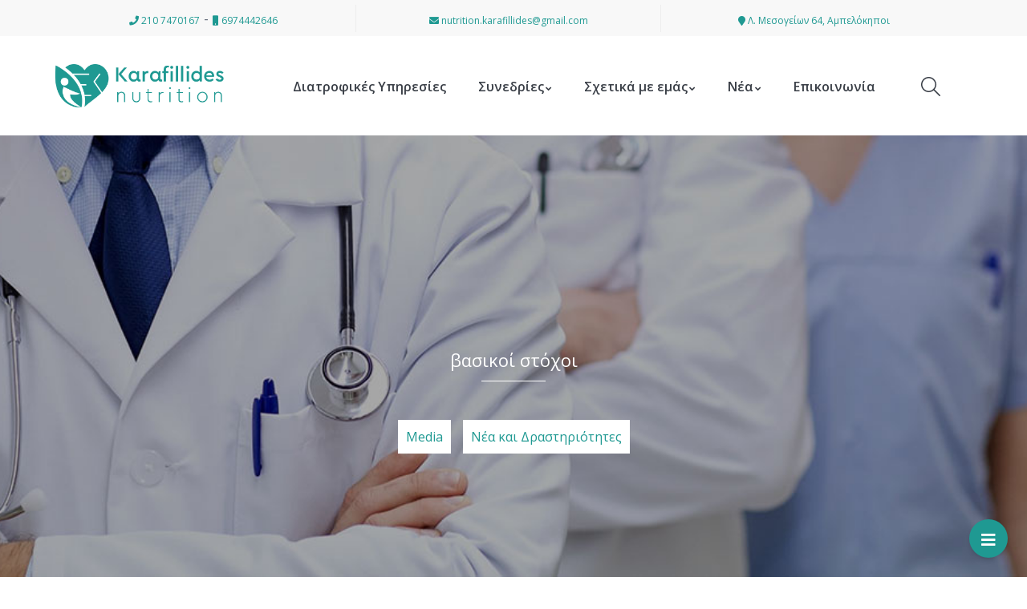

--- FILE ---
content_type: text/html; charset=UTF-8
request_url: https://www.karafillides.gr/tag/%CE%B2%CE%B1%CF%83%CE%B9%CE%BA%CE%BF%CE%AF-%CF%83%CF%84%CF%8C%CF%87%CE%BF%CE%B9/
body_size: 24060
content:
<!DOCTYPE html>
<html lang="el" class="no-js">
<head>
<meta charset="UTF-8">
<meta name="viewport" content="width=device-width">
<link rel="profile" href="https://gmpg.org/xfn/11">	
<link rel="dns-prefetch" href="https://www.googleadservices.com">
<link rel="dns-prefetch" href="https://googleads.g.doubleclick.net">
<link rel="dns-prefetch" href="https://www.googletagmanager.com/">
<link rel="preconnect" href="https://www.google-analytics.com/">
<script type="text/javascript" data-pressidium-cc-no-block>
window.pressidiumCCBlockedScripts = [{"src":"^(?:https?:)?\\\/\\\/(?:www\\.)?google-analytics\\.com\\\/(.*)","category":"analytics","is_regex":true},{"src":"^(?:https?:)?\\\/\\\/(?:www\\.)?googletagmanager\\.com\\\/(.*)","category":"analytics","is_regex":true},{"src":"^(?:https?:)?\\\/\\\/(?:www\\.)?youtube\\.com\\\/(.*)","category":"preferences","is_regex":true},{"src":"^(?:https?:)?\\\/\\\/(?:www\\.)?youtube\\.com\/iframe_api\\\/(.*)","category":"analytics","is_regex":true}];
window.pressidiumCCCookieName = 'pressidium_cookie_consent';
</script>
<script src='//www.karafillides.gr/wp-content/cache/wpfc-minified/kzsgacvy/6ehwk.js' type="text/javascript"></script>
<!-- <script src="https://www.karafillides.gr/wp-content/plugins/pressidium-cookie-consent/public/block-scripts.js" type="text/javascript" data-pressidium-cc-no-block></script> -->
<style id="pressidium-cc-styles">
.pressidium-cc-theme {
--cc-bg: #f9faff;
--cc-text: #4f4f4f;
--cc-btn-primary-bg: #1d8e88;
--cc-btn-primary-text: #f9faff;
--cc-btn-primary-hover-bg: #176864;
--cc-btn-primary-hover-text: #f9faff;
--cc-btn-secondary-bg: #eeeeee;
--cc-btn-secondary-text: #535353;
--cc-btn-secondary-hover-bg: #818181;
--cc-btn-secondary-hover-text: #565656;
--cc-toggle-bg-off: #7d9190;
--cc-toggle-bg-on: #1d8e88;
--cc-toggle-bg-readonly: #6e9291;
--cc-toggle-knob-bg: #fff;
--cc-toggle-knob-icon-color: #f8fafa;
--cc-cookie-category-block-bg: #eaeaea;
--cc-cookie-category-block-bg-hover: #d8d8d8;
--cc-section-border: #eff2f2;
--cc-block-text: #545455;
--cc-cookie-table-border: #e2f2f1;
--cc-overlay-bg: #fffafa;
--cc-webkit-scrollbar-bg: #ecf9f8;
--cc-webkit-scrollbar-bg-hover: #3cd2cb;
--cc-btn-floating-bg: #1c837e;
--cc-btn-floating-icon: #f9faff;
--cc-btn-floating-hover-bg: #1d2e38;
--cc-btn-floating-hover-icon: #f9faff;
}
</style>
<style>
.fuse_social_icons_links {
display: block;
}
.facebook-awesome-social::before {
content: "\f09a" !important;
}
.awesome-social-img img {
position: absolute;
top: 50%;
left: 50%;
transform: translate(-50%,-50%);
}
.awesome-social-img {
position: relative;
}			
.icon_wrapper .awesome-social {
font-family: 'FuseAwesome' !important;
}
#icon_wrapper .fuse_social_icons_links .awesome-social {
font-family: "FuseAwesome" !important;
ext-rendering: auto !important;
-webkit-font-smoothing: antialiased !important;
-moz-osx-font-smoothing: grayscale !important;
}
#icon_wrapper{
position: fixed;
top: 50%;
left: 0px;
z-index: 99999;
}
.awesome-social
{
margin-top:2px;
color: #fff !important;
text-align: center !important;
display: block;
line-height: 51px !important;
width: 48px !important;
height: 48px !important;
font-size: 28px !important;
}
.fuse_social_icons_links
{
outline:0 !important;
}
.fuse_social_icons_links:hover{
text-decoration:none !important;
}
.fb-awesome-social
{
background: #3b5998;
border-color: #3b5998;
}
.facebook-awesome-social
{
background: #3b5998;
border-color: #3b5998;
}
.fuseicon-threads.threads-awesome-social.awesome-social::before {
content: "\e900";
font-family: 'FuseCustomIcons' !important;
}
.fuseicon-threads.threads-awesome-social.awesome-social {
background: #000;
}
.tw-awesome-social
{
background:#00aced;
border-color: #00aced;
}
.twitter-awesome-social
{
background:#00aced;
border-color: #00aced;
}
.rss-awesome-social
{
background:#FA9B39;
border-color: #FA9B39;
}
.linkedin-awesome-social
{
background:#007bb6;
border-color: #007bb6;
}
.youtube-awesome-social
{
background:#bb0000;
border-color: #bb0000;
}
.flickr-awesome-social
{
background: #ff0084;
border-color: #ff0084;
}
.pinterest-awesome-social
{
background:#cb2027;
border-color: #cb2027;
}
.stumbleupon-awesome-social
{
background:#f74425 ;
border-color: #f74425;
}
.google-plus-awesome-social
{
background:#f74425 ;
border-color: #f74425;
}
.instagram-awesome-social
{
background: -moz-linear-gradient(45deg, #f09433 0%, #e6683c 25%, #dc2743 50%, #cc2366 75%, #bc1888 100%);
background: -webkit-linear-gradient(45deg, #f09433 0%,#e6683c 25%,#dc2743 50%,#cc2366 75%,#bc1888 100%);
background: linear-gradient(45deg, #f09433 0%,#e6683c 25%,#dc2743 50%,#cc2366 75%,#bc1888 100%);
filter: progid:DXImageTransform.Microsoft.gradient( startColorstr='#f09433', endColorstr='#bc1888',GradientType=1 );
border-color: #f09433;
}
.tumblr-awesome-social
{
background: #32506d ;
border-color: #32506d;
}
.vine-awesome-social
{
background: #00bf8f ;
border-color: #00bf8f;
}
.vk-awesome-social {
background: #45668e ;
border-color: #45668e;
}
.soundcloud-awesome-social
{
background: #ff3300 ;
border-color: #ff3300;
}
.reddit-awesome-social{
background: #ff4500 ;
border-color: #ff4500;
}
.stack-awesome-social{
background: #fe7a15 ;
border-color: #fe7a15;
}
.behance-awesome-social{
background: #1769ff ;
border-color: #1769ff;
}
.github-awesome-social{
background: #999999 ;
border-color: #999999;
}
.envelope-awesome-social{
background: #ccc ;
border-color: #ccc;                 
}
/*  Mobile */
</style>
<meta name='robots' content='index, follow, max-image-preview:large, max-snippet:-1, max-video-preview:-1' />
<style>img:is([sizes="auto" i], [sizes^="auto," i]) { contain-intrinsic-size: 3000px 1500px }</style>
<!-- This site is optimized with the Yoast SEO plugin v22.2 - https://yoast.com/wordpress/plugins/seo/ -->
<title>βασικοί στόχοι Αρχεία - Ευμένης Καραφυλλίδης – Κλινικός Διαιτολόγος – Διατροφολόγος – Εξατομικευμένη Διατροφική Φροντίδα</title>
<link rel="canonical" href="https://www.karafillides.gr/tag/βασικοί-στόχοι/" />
<meta property="og:locale" content="el_GR" />
<meta property="og:type" content="article" />
<meta property="og:title" content="βασικοί στόχοι Αρχεία - Ευμένης Καραφυλλίδης – Κλινικός Διαιτολόγος – Διατροφολόγος – Εξατομικευμένη Διατροφική Φροντίδα" />
<meta property="og:url" content="https://www.karafillides.gr/tag/βασικοί-στόχοι/" />
<meta property="og:site_name" content="Ευμένης Καραφυλλίδης – Κλινικός Διαιτολόγος – Διατροφολόγος – Εξατομικευμένη Διατροφική Φροντίδα" />
<meta name="twitter:card" content="summary_large_image" />
<script type="application/ld+json" class="yoast-schema-graph">{"@context":"https://schema.org","@graph":[{"@type":"CollectionPage","@id":"https://www.karafillides.gr/tag/%ce%b2%ce%b1%cf%83%ce%b9%ce%ba%ce%bf%ce%af-%cf%83%cf%84%cf%8c%cf%87%ce%bf%ce%b9/","url":"https://www.karafillides.gr/tag/%ce%b2%ce%b1%cf%83%ce%b9%ce%ba%ce%bf%ce%af-%cf%83%cf%84%cf%8c%cf%87%ce%bf%ce%b9/","name":"βασικοί στόχοι Αρχεία - Ευμένης Καραφυλλίδης – Κλινικός Διαιτολόγος – Διατροφολόγος – Εξατομικευμένη Διατροφική Φροντίδα","isPartOf":{"@id":"https://www.karafillides.gr/#website"},"primaryImageOfPage":{"@id":"https://www.karafillides.gr/tag/%ce%b2%ce%b1%cf%83%ce%b9%ce%ba%ce%bf%ce%af-%cf%83%cf%84%cf%8c%cf%87%ce%bf%ce%b9/#primaryimage"},"image":{"@id":"https://www.karafillides.gr/tag/%ce%b2%ce%b1%cf%83%ce%b9%ce%ba%ce%bf%ce%af-%cf%83%cf%84%cf%8c%cf%87%ce%bf%ce%b9/#primaryimage"},"thumbnailUrl":"https://www.karafillides.gr/wp-content/uploads/2018/06/thumbnail_FullSizeRender.jpg","breadcrumb":{"@id":"https://www.karafillides.gr/tag/%ce%b2%ce%b1%cf%83%ce%b9%ce%ba%ce%bf%ce%af-%cf%83%cf%84%cf%8c%cf%87%ce%bf%ce%b9/#breadcrumb"},"inLanguage":"el"},{"@type":"ImageObject","inLanguage":"el","@id":"https://www.karafillides.gr/tag/%ce%b2%ce%b1%cf%83%ce%b9%ce%ba%ce%bf%ce%af-%cf%83%cf%84%cf%8c%cf%87%ce%bf%ce%b9/#primaryimage","url":"https://www.karafillides.gr/wp-content/uploads/2018/06/thumbnail_FullSizeRender.jpg","contentUrl":"https://www.karafillides.gr/wp-content/uploads/2018/06/thumbnail_FullSizeRender.jpg","width":732,"height":497},{"@type":"BreadcrumbList","@id":"https://www.karafillides.gr/tag/%ce%b2%ce%b1%cf%83%ce%b9%ce%ba%ce%bf%ce%af-%cf%83%cf%84%cf%8c%cf%87%ce%bf%ce%b9/#breadcrumb","itemListElement":[{"@type":"ListItem","position":1,"name":"Αρχική","item":"https://www.karafillides.gr/"},{"@type":"ListItem","position":2,"name":"βασικοί στόχοι"}]},{"@type":"WebSite","@id":"https://www.karafillides.gr/#website","url":"https://www.karafillides.gr/","name":"Ευμένης Καραφυλλίδης – Κλινικός Διαιτολόγος – Διατροφολόγος – Εξατομικευμένη Διατροφική Φροντίδα","description":"","publisher":{"@id":"https://www.karafillides.gr/#organization"},"potentialAction":[{"@type":"SearchAction","target":{"@type":"EntryPoint","urlTemplate":"https://www.karafillides.gr/?s={search_term_string}"},"query-input":"required name=search_term_string"}],"inLanguage":"el"},{"@type":"Organization","@id":"https://www.karafillides.gr/#organization","name":"Ευμένης Καραφυλλίδης – Κλινικός Διαιτολόγος – Διατροφολόγος – Εξατομικευμένη Διατροφική Φροντίδα","url":"https://www.karafillides.gr/","logo":{"@type":"ImageObject","inLanguage":"el","@id":"https://www.karafillides.gr/#/schema/logo/image/","url":"","contentUrl":"","caption":"Ευμένης Καραφυλλίδης – Κλινικός Διαιτολόγος – Διατροφολόγος – Εξατομικευμένη Διατροφική Φροντίδα"},"image":{"@id":"https://www.karafillides.gr/#/schema/logo/image/"}}]}</script>
<!-- / Yoast SEO plugin. -->
<link rel='dns-prefetch' href='//www.google.com' />
<link rel='dns-prefetch' href='//maps.googleapis.com' />
<link rel='dns-prefetch' href='//use.fontawesome.com' />
<link rel='dns-prefetch' href='//fonts.googleapis.com' />
<script type="text/javascript">
/* <![CDATA[ */
window._wpemojiSettings = {"baseUrl":"https:\/\/s.w.org\/images\/core\/emoji\/16.0.1\/72x72\/","ext":".png","svgUrl":"https:\/\/s.w.org\/images\/core\/emoji\/16.0.1\/svg\/","svgExt":".svg","source":{"concatemoji":"https:\/\/www.karafillides.gr\/wp-includes\/js\/wp-emoji-release.min.js?ver=6.8.2"}};
/*! This file is auto-generated */
!function(s,n){var o,i,e;function c(e){try{var t={supportTests:e,timestamp:(new Date).valueOf()};sessionStorage.setItem(o,JSON.stringify(t))}catch(e){}}function p(e,t,n){e.clearRect(0,0,e.canvas.width,e.canvas.height),e.fillText(t,0,0);var t=new Uint32Array(e.getImageData(0,0,e.canvas.width,e.canvas.height).data),a=(e.clearRect(0,0,e.canvas.width,e.canvas.height),e.fillText(n,0,0),new Uint32Array(e.getImageData(0,0,e.canvas.width,e.canvas.height).data));return t.every(function(e,t){return e===a[t]})}function u(e,t){e.clearRect(0,0,e.canvas.width,e.canvas.height),e.fillText(t,0,0);for(var n=e.getImageData(16,16,1,1),a=0;a<n.data.length;a++)if(0!==n.data[a])return!1;return!0}function f(e,t,n,a){switch(t){case"flag":return n(e,"\ud83c\udff3\ufe0f\u200d\u26a7\ufe0f","\ud83c\udff3\ufe0f\u200b\u26a7\ufe0f")?!1:!n(e,"\ud83c\udde8\ud83c\uddf6","\ud83c\udde8\u200b\ud83c\uddf6")&&!n(e,"\ud83c\udff4\udb40\udc67\udb40\udc62\udb40\udc65\udb40\udc6e\udb40\udc67\udb40\udc7f","\ud83c\udff4\u200b\udb40\udc67\u200b\udb40\udc62\u200b\udb40\udc65\u200b\udb40\udc6e\u200b\udb40\udc67\u200b\udb40\udc7f");case"emoji":return!a(e,"\ud83e\udedf")}return!1}function g(e,t,n,a){var r="undefined"!=typeof WorkerGlobalScope&&self instanceof WorkerGlobalScope?new OffscreenCanvas(300,150):s.createElement("canvas"),o=r.getContext("2d",{willReadFrequently:!0}),i=(o.textBaseline="top",o.font="600 32px Arial",{});return e.forEach(function(e){i[e]=t(o,e,n,a)}),i}function t(e){var t=s.createElement("script");t.src=e,t.defer=!0,s.head.appendChild(t)}"undefined"!=typeof Promise&&(o="wpEmojiSettingsSupports",i=["flag","emoji"],n.supports={everything:!0,everythingExceptFlag:!0},e=new Promise(function(e){s.addEventListener("DOMContentLoaded",e,{once:!0})}),new Promise(function(t){var n=function(){try{var e=JSON.parse(sessionStorage.getItem(o));if("object"==typeof e&&"number"==typeof e.timestamp&&(new Date).valueOf()<e.timestamp+604800&&"object"==typeof e.supportTests)return e.supportTests}catch(e){}return null}();if(!n){if("undefined"!=typeof Worker&&"undefined"!=typeof OffscreenCanvas&&"undefined"!=typeof URL&&URL.createObjectURL&&"undefined"!=typeof Blob)try{var e="postMessage("+g.toString()+"("+[JSON.stringify(i),f.toString(),p.toString(),u.toString()].join(",")+"));",a=new Blob([e],{type:"text/javascript"}),r=new Worker(URL.createObjectURL(a),{name:"wpTestEmojiSupports"});return void(r.onmessage=function(e){c(n=e.data),r.terminate(),t(n)})}catch(e){}c(n=g(i,f,p,u))}t(n)}).then(function(e){for(var t in e)n.supports[t]=e[t],n.supports.everything=n.supports.everything&&n.supports[t],"flag"!==t&&(n.supports.everythingExceptFlag=n.supports.everythingExceptFlag&&n.supports[t]);n.supports.everythingExceptFlag=n.supports.everythingExceptFlag&&!n.supports.flag,n.DOMReady=!1,n.readyCallback=function(){n.DOMReady=!0}}).then(function(){return e}).then(function(){var e;n.supports.everything||(n.readyCallback(),(e=n.source||{}).concatemoji?t(e.concatemoji):e.wpemoji&&e.twemoji&&(t(e.twemoji),t(e.wpemoji)))}))}((window,document),window._wpemojiSettings);
/* ]]> */
</script>
<!-- <link rel='stylesheet' id='basic-css' href='https://www.karafillides.gr/wp-content/plugins/deeper-addons-for-vc/assets/css/basic-icons.css?ver=6.8.2' type='text/css' media='all' /> -->
<!-- <link rel='stylesheet' id='interface-css' href='https://www.karafillides.gr/wp-content/plugins/deeper-addons-for-vc/assets/css/interface-icons.css?ver=6.8.2' type='text/css' media='all' /> -->
<!-- <link rel='stylesheet' id='office-css' href='https://www.karafillides.gr/wp-content/plugins/deeper-addons-for-vc/assets/css/office-icons.css?ver=6.8.2' type='text/css' media='all' /> -->
<!-- <link rel='stylesheet' id='medical-css' href='https://www.karafillides.gr/wp-content/plugins/deeper-addons-for-vc/assets/css/medical-icons.css?ver=6.8.2' type='text/css' media='all' /> -->
<!-- <link rel='stylesheet' id='feather-css' href='https://www.karafillides.gr/wp-content/plugins/deeper-addons-for-vc/assets/css/feather-icons.css?ver=6.8.2' type='text/css' media='all' /> -->
<!-- <link rel='stylesheet' id='pe7stroke-css' href='https://www.karafillides.gr/wp-content/plugins/deeper-addons-for-vc/assets/css/pe7stroke-icons.css?ver=6.8.2' type='text/css' media='all' /> -->
<!-- <link rel='stylesheet' id='elegant-css' href='https://www.karafillides.gr/wp-content/plugins/deeper-addons-for-vc/assets/css/elegant-icons.css?ver=6.8.2' type='text/css' media='all' /> -->
<link rel="stylesheet" type="text/css" href="//www.karafillides.gr/wp-content/cache/wpfc-minified/8783kzua/fke7u.css" media="all"/>
<style id='wp-emoji-styles-inline-css' type='text/css'>
img.wp-smiley, img.emoji {
display: inline !important;
border: none !important;
box-shadow: none !important;
height: 1em !important;
width: 1em !important;
margin: 0 0.07em !important;
vertical-align: -0.1em !important;
background: none !important;
padding: 0 !important;
}
</style>
<!-- <link rel='stylesheet' id='contact-form-7-css' href='https://www.karafillides.gr/wp-content/plugins/contact-form-7/includes/css/styles.css?ver=5.6' type='text/css' media='all' /> -->
<!-- <link rel='stylesheet' id='redux-extendify-styles-css' href='https://www.karafillides.gr/wp-content/plugins/fuse-social-floating-sidebar/framework/redux-core/assets/css/extendify-utilities.css?ver=4.4.0' type='text/css' media='all' /> -->
<!-- <link rel='stylesheet' id='fuse-awesome-css' href='https://www.karafillides.gr/wp-content/plugins/fuse-social-floating-sidebar/inc/font-awesome/css/font-awesome.min.css?ver=5.4.10' type='text/css' media='all' /> -->
<!-- <link rel='stylesheet' id='rpt_front_style-css' href='https://www.karafillides.gr/wp-content/plugins/related-posts-thumbnails/assets/css/front.css?ver=1.9.0' type='text/css' media='all' /> -->
<!-- <link rel='stylesheet' id='ufw-style-css' href='https://www.karafillides.gr/wp-content/plugins/ultimate-floating-widgets/public/css/style.css?ver=2.3' type='text/css' media='all' /> -->
<!-- <link rel='stylesheet' id='ufw-anim-css' href='https://www.karafillides.gr/wp-content/plugins/ultimate-floating-widgets/public/css/animate.min.css?ver=6.8.2' type='text/css' media='all' /> -->
<link rel="stylesheet" type="text/css" href="//www.karafillides.gr/wp-content/cache/wpfc-minified/7ag3njh0/duhpr.css" media="all"/>
<link rel='stylesheet' id='fontawesome-css-css' href='https://use.fontawesome.com/releases/v5.15.1/css/all.css?ver=6.8.2' type='text/css' media='all' />
<!-- <link rel='stylesheet' id='widgetopts-styles-css' href='https://www.karafillides.gr/wp-content/plugins/widget-options/assets/css/widget-options.css' type='text/css' media='all' /> -->
<!-- <link rel='stylesheet' id='wk-styles-css' href='https://www.karafillides.gr/wp-content/plugins/widgetkit/cache/wk-styles-85dd7f03.css?ver=6.8.2' type='text/css' media='all' /> -->
<!-- <link rel='stylesheet' id='cookie-consent-client-style-css' href='https://www.karafillides.gr/wp-content/plugins/pressidium-cookie-consent/public/bundle.client.css?ver=06280aafd2ed3f8233cf' type='text/css' media='all' /> -->
<!-- <link rel='stylesheet' id='parent-style-css' href='https://www.karafillides.gr/wp-content/themes/octavian/style.css?ver=6.8.2' type='text/css' media='all' /> -->
<!-- <link rel='stylesheet' id='animate-css' href='https://www.karafillides.gr/wp-content/themes/octavian/assets/css/animate.css?ver=3.5.2' type='text/css' media='all' /> -->
<!-- <link rel='stylesheet' id='animsition-css' href='https://www.karafillides.gr/wp-content/themes/octavian/assets/css/animsition.css?ver=4.0.1' type='text/css' media='all' /> -->
<!-- <link rel='stylesheet' id='slick-css' href='https://www.karafillides.gr/wp-content/themes/octavian/assets/css/slick.css?ver=1.6.0' type='text/css' media='all' /> -->
<!-- <link rel='stylesheet' id='eleganticons-css' href='https://www.karafillides.gr/wp-content/themes/octavian/assets/css/eleganticons.css?ver=1.0.0' type='text/css' media='all' /> -->
<!-- <link rel='stylesheet' id='pe-icon-7-stroke-css' href='https://www.karafillides.gr/wp-content/themes/octavian/assets/css/pe-icon-7-stroke.css?ver=1.0.0' type='text/css' media='all' /> -->
<!-- <link rel='stylesheet' id='fontawesome-css' href='https://www.karafillides.gr/wp-content/themes/octavian/assets/css/fontawesome.css?ver=5.13.0' type='text/css' media='all' /> -->
<!-- <link rel='stylesheet' id='octavian-theme-style-css' href='https://www.karafillides.gr/wp-content/themes/octavian-child/style.css?ver=1.0.0' type='text/css' media='all' /> -->
<link rel="stylesheet" type="text/css" href="//www.karafillides.gr/wp-content/cache/wpfc-minified/qh9bk627/6e6ik.css" media="all"/>
<style id='octavian-theme-style-inline-css' type='text/css'>
/*TYPOGRAPHY*/body{font-family:"Open Sans";}h1,h2,h3,h4,h5,h6{font-family:"Open Sans";}#main-nav > ul > li > a{font-family:"Open Sans";}#main-nav .sub-menu li a{font-family:"Open Sans";}#main-nav-mobi ul > li > a{font-family:"Open Sans";}.hentry .post-title{font-family:"Open Sans";}.is-single-post .hentry .post-title{font-family:"Open Sans";}button, input[type="button"], input[type="reset"], input[type="submit"]{font-family:"Open Sans";}.octavian-pagination, .woocommerce-pagination{font-family:"Open Sans";}#sidebar .widget .widget-title{font-family:"Open Sans";}#footer .widget .widget-title{font-family:"Open Sans";}#bottom .bottom-bar-copyright a{font-family:"Open Sans";}h1{font-family:"Open Sans";}h2{font-family:"Open Sans";}h3{font-family:"Open Sans";}h4{font-family:"Open Sans";}#copyright{font-family:"Open Sans";}/*ACCENT COLOR*/a,.link-dark:hover,.link-gray:hover,.accent-color,.link-email:hover,.sticky-post,#site-logo .site-logo-text:hover,.header-button a,#main-nav .sub-menu li a:hover,#mega-menu .menu .sub-menu .menu-item:hover a,#featured-title #breadcrumbs a:hover,.hentry .page-links a>span,.hentry .page-links>span,.hentry .post-title a:hover,.hentry .post-meta .item.post-by-author a:hover,.hentry .post-meta .item.post-comment a:hover,.hentry .post-meta .item.post-meta-categories a:hover,.hentry .post-tags a,.hentry .post-author .author-socials .socials a:hover,.related-news .post-item .post-categories a:hover,.related-news .post-item .text-wrap h3 a:hover,.related-news .related-post .slick-next:hover:before,.related-news .related-post .slick-prev:hover:before,#cancel-comment-reply-link:hover,.comment-edit-link:hover,.comment-reply-link:hover,.unapproved,.logged-in-as a,.widget.widget_archive ul li a:hover,.widget.widget_categories ul li a:hover,.widget.widget_meta ul li a:hover,.widget.widget_nav_menu ul li a:hover,.widget.widget_pages ul li a:hover,.widget.widget_recent_comments ul li a:hover,.widget.widget_recent_entries ul li a:hover,.widget.widget_rss ul li a:hover,.widget.widget_archive ul li>span,.widget.widget_categories ul li>span,#sidebar .widget.widget_calendar caption,#footer .widget.widget_archive ul li a:hover,#footer .widget.widget_calendar a:hover,#footer .widget.widget_categories ul li a:hover,#footer .widget.widget_meta ul li a:hover,#footer .widget.widget_nav_menu ul li a:hover,#footer .widget.widget_pages ul li a:hover,#footer .widget.widget_recent_comments ul li a:hover,#footer .widget.widget_recent_entries ul li a:hover,#footer .widget.widget_rss ul li a:hover,.widget.widget_latest_posts .categories a:hover,.widget.widget_latest_posts .current .post-title a,.widget.widget_latest_posts .post-title:hover a,.widget.widget_nav_menu .menu>li.current-menu-item,.widget.widget_nav_menu .menu>li.current-menu-item>a,.widget.widget_calendar a,.widget.widget_calendar tbody #today,#footer .widget.widget_calendar a,#footer .widget.widget_calendar tbody #today,.widget.widget_recent_posts h3 a:hover,.widget.widget_recent_posts .post-author,.widget.widget_recent_posts .post-author a,.widget.widget_tag_cloud .tagcloud a,#copyright a:hover,#bottom #bottom-logo .bottom-logo-text:hover,.no-results-content .search-form .search-submit:hover:before,.deeper-accordions .item .heading:hover h6,.deeper-accordions .item .heading .accordions-arrow:hover:after,.deeper-button.button-white,.deeper-button.button-outline.outline-accent,.deeper-demo-box .demo-text:hover a,.deeper-divider.has-icon .icon-wrap>span.accent,.deeper-icon.accent-color .icon-wrap,.deeper-link,.deeper-link.style-3 .icon,.deeper-news-box .meta-wrap .cat-item a:hover,.deeper-news-box .title a:hover,.deeper-news-box .post-link,.deeper-progress .perc.accent,.deeper-cubeportfolio.style-2 .project-item .project-title a:hover,.deeper-cubeportfolio.style-3 .project-item .project-title a:hover,.cube-filter .cbp-filter-item span:hover,.cube-filter .cbp-filter-item.cbp-filter-item-active span,.deeper-adv-tabs.price-tabs .tab-title .item-title .tag,.deeper-team-box.style-2 .team-name:hover,.deeper-video-icon:before,.woocommerce-page .woocommerce-MyAccount-content .woocommerce-info .button,.products li .product-info .added_to_cart,.products li .product-info .button,.products li .product-cat:hover,.products li h2:hover,.woo-single-post-class .woocommerce-grouped-product-list-item__label a:hover,.woo-single-post-class .summary .product_meta>span a:hover,.woocommerce-page .shop_table.cart .product-name a:hover,.product_list_widget .product-title:hover,.widget_recent_reviews .product_list_widget a:hover,.widget_product_categories ul li a:hover,.widget_price_filter .price_slider_amount .button,.widget.widget_product_search .woocommerce-product-search .search-submit:hover:before,.widget_shopping_cart_content ul li a:hover{color:#1f9992;}.button,button,input[type=button],input[type=reset],input[type=submit],.bg-accent,.link-email:hover:after,.post.sticky .post-title:after,#main-nav .sub-menu li a:before,#mega-menu .menu .sub-menu .menu-item:after,#main-nav-mobi::-webkit-scrollbar,#main-nav-mobi::-webkit-scrollbar-thumb,.post-media .slick-next:hover,.post-media .slick-prev:hover,.post-media .slick-dots li.slick-active:after,.post-media .post-cat-custom a,.hentry .post-link a,#comments .comment-respond .form-submit .submit:hover,.widget.widget_categories .cat-item span,.widget.widget_links ul li a:after,.widget.widget_mc4wp_form_widget .submit:after,.widget.widget_tag_cloud .tagcloud a:hover,#footer .widget.widget_tag_cloud .tagcloud a:hover,#bottom .bottom-socials a:hover,#scroll-top:before,#scroll-top:hover:before,.octavian-pagination ul li .page-numbers.current,.octavian-pagination ul li .page-numbers:hover,.woocommerce-pagination .page-numbers li .page-numbers.current,.woocommerce-pagination .page-numbers li .page-numbers:hover,.deeper-accordions.has-dark-bg .item.active .heading .accordions-arrow,.deeper-button,.deeper-button.button-dark:before,.deeper-carousel-box .flickity-page-dots .dot.is-selected,.flickity-button,.group-content-box.hover-effect-1 .vc_column_container .deeper-content-box .inner:after,.deeper-cf7.btn-accent .wpcf7 .wpcf7-submit,.deeper-subscribe.btn-accent .mc4wp-form .submit,.deeper-icon.bg-accent .icon-wrap,.deeper-link:hover .line,.deeper-news-box .post-link:after,.deeper-partner.hover-effect-4:hover .partner-logo,.deeper-progress .progress-animate.accent,.deeper-progress .progress-animate.accent:after,.project-item .project-image:after,.cube-filter .cbp-filter-item span:after,.project-carousel .project-item .project-image,.deeper-adv-tabs.price-tabs .tab-title .item-title.active .anchor-link,.deeper-team-box .avatar:after,.deeper-team-box.color-3 .avatar:after,.deeper-special-text .line,.deeper-video-icon.style-2,.woo-single-post-class .images .woocommerce-product-gallery__trigger:hover:after,.woocommerce-page .wc-proceed-to-checkout .button,.woocommerce-page .return-to-shop a,#payment #place_order,.widget_price_filter .price_slider_amount .button:hover,.widget_price_filter .ui-slider .ui-slider-range,.widget_shopping_cart_content .buttons a.checkout{background-color:#1f9992;}select:focus{border-color:#1f9992;}textarea:focus{border-color:#1f9992;}input[type="text"]:focus{border-color:#1f9992;}input[type="password"]:focus{border-color:#1f9992;}input[type="datetime"]:focus{border-color:#1f9992;}input[type="datetime-local"]:focus{border-color:#1f9992;}input[type="date"]:focus{border-color:#1f9992;}input[type="month"]:focus{border-color:#1f9992;}input[type="time"]:focus{border-color:#1f9992;}input[type="week"]:focus{border-color:#1f9992;}input[type="number"]:focus{border-color:#1f9992;}input[type="email"]:focus{border-color:#1f9992;}input[type="url"]:focus{border-color:#1f9992;}input[type="search"]:focus{border-color:#1f9992;}input[type="tel"]:focus{border-color:#1f9992;}input[type="color"]:focus{border-color:#1f9992;}.underline-solid:after{border-color:#1f9992;}.underline-dotted:after{border-color:#1f9992;}.underline-dashed:after{border-color:#1f9992;}.border-accent{border-color:#1f9992;}.widget.widget_links ul li a:after{border-color:#1f9992;}#footer select:focus{border-color:#1f9992;}#footer input[type="search"]:focus{border-color:#1f9992;}.octavian-pagination ul li .page-numbers:hover{border-color:#1f9992;}.octavian-pagination ul li .page-numbers.current{border-color:#1f9992;}.no-results-content .search-form .search-field:focus{border-color:#1f9992;}.flickity-page-dots .dot.is-selected{border-color:#1f9992;}.divider-icon-before.accent{border-color:#1f9992;}.divider-icon-after.accent{border-color:#1f9992;}.deeper-divider.has-icon .divider-double.accent{border-color:#1f9992;}.deeper-icon.accent-border .icon-wrap{border-color:#1f9992;}.woocommerce-pagination .page-numbers li .page-numbers:hover{border-color:#1f9992;}.woocommerce-pagination .page-numbers li .page-numbers.current{border-color:#1f9992;}.woo-single-post-class .summary .cart .quantity input{border-color:#1f9992;}.deeper-button.outline-accent, .rev-btn.outline-btn, .rev-btn.btn-light:hover, .header-button.outline-accent a{box-shadow: 0 0 0 2px rgba(31,153,146,1);}.deeper-video-icon.style-2{box-shadow: 0 0 0 0 rgba(31,153,146,0.7);}.group-content-box.hover-effect-1:hover .vc_column_container:first-child .deeper-content-box .inner .deeper-icon-box .svg-wrap path,.group-content-box.hover-effect-1 .vc_column_container .deeper-content-box .inner .deeper-icon-box .svg-wrap path{stroke:#1f9992;}/*CUSTOMIZER STYLING*/.animsition-loading{background-color:#1f9992;}#main-nav > ul > li > a:hover > span{color:#1f9992;}#featured-title .main-title{color:#ffffff;}#featured-title #breadcrumbs{color:#ffffff;}#featured-title #breadcrumbs a{color:#ffffff;}#featured-title #breadcrumbs a:hover{color:#1f9992;}.products li{margin-top:65px;}#footer{padding-top:65px;padding-bottom:65px;}
</style>
<link rel='stylesheet' id='octavian-google-font-open-sans-css' href='//fonts.googleapis.com/css?family=Open+Sans%3A100%2C200%2C300%2C400%2C500%2C600%2C700%2C800%2C900&#038;subset=latin&#038;ver=6.8.2' type='text/css' media='all' />
<style id='wcw-inlinecss-inline-css' type='text/css'>
.widget_wpcategorieswidget ul.children{display:none;} .widget_wp_categories_widget{background:#fff; position:relative;}.widget_wp_categories_widget h2,.widget_wpcategorieswidget h2{color:#4a5f6d;font-size:20px;font-weight:400;margin:0 0 25px;line-height:24px;text-transform:uppercase}.widget_wp_categories_widget ul li,.widget_wpcategorieswidget ul li{font-size: 16px; margin: 0px; border-bottom: 1px dashed #f0f0f0; position: relative; list-style-type: none; line-height: 35px;}.widget_wp_categories_widget ul li:last-child,.widget_wpcategorieswidget ul li:last-child{border:none;}.widget_wp_categories_widget ul li a,.widget_wpcategorieswidget ul li a{display:inline-block;color:#007acc;transition:all .5s ease;-webkit-transition:all .5s ease;-ms-transition:all .5s ease;-moz-transition:all .5s ease;text-decoration:none;}.widget_wp_categories_widget ul li a:hover,.widget_wp_categories_widget ul li.active-cat a,.widget_wp_categories_widget ul li.active-cat span.post-count,.widget_wpcategorieswidget ul li a:hover,.widget_wpcategorieswidget ul li.active-cat a,.widget_wpcategorieswidget ul li.active-cat span.post-count{color:#ee546c}.widget_wp_categories_widget ul li span.post-count,.widget_wpcategorieswidget ul li span.post-count{height: 30px; min-width: 35px; text-align: center; background: #fff; color: #605f5f; border-radius: 5px; box-shadow: inset 2px 1px 3px rgba(0, 122, 204,.1); top: 0px; float: right; margin-top: 2px;}li.cat-item.cat-have-child > span.post-count{float:inherit;}li.cat-item.cat-item-7.cat-have-child { background: #f8f9fa; }li.cat-item.cat-have-child > span.post-count:before { content: "("; }li.cat-item.cat-have-child > span.post-count:after { content: ")"; }.cat-have-child.open-m-menu ul.children li { border-top: 1px solid #d8d8d8;border-bottom:none;}li.cat-item.cat-have-child:after{ position: absolute; right: 8px; top: 8px; background-image: url([data-uri]); content: ""; width: 18px; height: 18px;transform: rotate(270deg);}ul.children li.cat-item.cat-have-child:after{content:"";background-image: none;}.cat-have-child ul.children {display: none; z-index: 9; width: auto; position: relative; margin: 0px; padding: 0px; margin-top: 0px; padding-top: 10px; padding-bottom: 10px; list-style: none; text-align: left; background:  #f8f9fa; padding-left: 5px;}.widget_wp_categories_widget ul li ul.children li,.widget_wpcategorieswidget ul li ul.children li { border-bottom: 1px solid #fff; padding-right: 5px; }.cat-have-child.open-m-menu ul.children{display:block;}li.cat-item.cat-have-child.open-m-menu:after{transform: rotate(0deg);}.widget_wp_categories_widget > li.product_cat,.widget_wpcategorieswidget > li.product_cat {list-style: none;}.widget_wp_categories_widget > ul,.widget_wpcategorieswidget > ul {padding: 0px;}.widget_wp_categories_widget > ul li ul ,.widget_wpcategorieswidget > ul li ul {padding-left: 15px;}
</style>
<!-- <link rel='stylesheet' id='js_composer_front-css' href='https://www.karafillides.gr/wp-content/plugins/js_composer/assets/css/js_composer.min.css?ver=6.8.0' type='text/css' media='all' /> -->
<!-- <link rel='stylesheet' id='popup-maker-site-css' href='//www.karafillides.gr/wp-content/uploads/pum/pum-site-styles.css?generated=1710756847&#038;ver=1.18.4' type='text/css' media='all' /> -->
<!-- <link rel='stylesheet' id='flickity-css' href='https://www.karafillides.gr/wp-content/plugins/deeper-addons-for-vc/assets/css/flickity.css?ver=6.8.2' type='text/css' media='all' /> -->
<!-- <link rel='stylesheet' id='magnificpopup-css' href='https://www.karafillides.gr/wp-content/plugins/deeper-addons-for-vc/assets/css/magnific.popup.css?ver=6.8.2' type='text/css' media='all' /> -->
<!-- <link rel='stylesheet' id='animatedHeading-css' href='https://www.karafillides.gr/wp-content/plugins/deeper-addons-for-vc/assets/css/animatedheadline.css?ver=6.8.2' type='text/css' media='all' /> -->
<!-- <link rel='stylesheet' id='cubeportfolio-css' href='https://www.karafillides.gr/wp-content/plugins/deeper-addons-for-vc/assets/css/cubeportfolio.css?ver=6.8.2' type='text/css' media='all' /> -->
<link rel="stylesheet" type="text/css" href="//www.karafillides.gr/wp-content/cache/wpfc-minified/zvf1usl/fk6so.css" media="all"/>
<script type="text/javascript" id="consent-mode-script-js-extra">
/* <![CDATA[ */
var pressidiumCCGCM = {"gcm":{"enabled":true,"implementation":"gtag","ads_data_redaction":false,"url_passthrough":false,"regions":[]}};
/* ]]> */
</script>
<script src='//www.karafillides.gr/wp-content/cache/wpfc-minified/8x9u8r6v/6e6ik.js' type="text/javascript"></script>
<!-- <script type="text/javascript" src="https://www.karafillides.gr/wp-content/plugins/pressidium-cookie-consent/public/consent-mode.js?ver=afa2d2e04ec5bc1f3f76" id="consent-mode-script-js"></script> -->
<!-- <script type="text/javascript" src="https://www.karafillides.gr/wp-includes/js/jquery/jquery.min.js?ver=3.7.1" id="jquery-core-js"></script> -->
<script type="text/javascript" id="jquery-core-js-after">
/* <![CDATA[ */
jQuery(document).ready(function($){ jQuery('li.cat-item:has(ul.children)').addClass('cat-have-child'); jQuery('.cat-have-child').removeClass('open-m-menu');jQuery('li.cat-have-child > a').click(function(){window.location.href=jQuery(this).attr('href');return false;});jQuery('li.cat-have-child').click(function(){
var li_parentdiv = jQuery(this).parent().parent().parent().attr('class');
if(jQuery(this).hasClass('open-m-menu')){jQuery('.cat-have-child').removeClass('open-m-menu');}else{jQuery('.cat-have-child').removeClass('open-m-menu');jQuery(this).addClass('open-m-menu');}});});
/* ]]> */
</script>
<script src='//www.karafillides.gr/wp-content/cache/wpfc-minified/m192g24c/duj1x.js' type="text/javascript"></script>
<!-- <script type="text/javascript" src="https://www.karafillides.gr/wp-includes/js/jquery/jquery-migrate.min.js?ver=3.4.1" id="jquery-migrate-js"></script> -->
<script type="text/javascript" id="fuse-social-script-js-extra">
/* <![CDATA[ */
var fuse_social = {"ajax_url":"https:\/\/www.karafillides.gr\/wp-admin\/admin-ajax.php"};
/* ]]> */
</script>
<script src='//www.karafillides.gr/wp-content/cache/wpfc-minified/1nmyg51x/43pd0.js' type="text/javascript"></script>
<!-- <script type="text/javascript" src="https://www.karafillides.gr/wp-content/plugins/fuse-social-floating-sidebar/inc/js/fuse_script.js?ver=166020060" id="fuse-social-script-js"></script> -->
<!-- <script type="text/javascript" src="https://www.karafillides.gr/wp-content/plugins/ultimate-floating-widgets/public/js/script.js?ver=2.3" id="ufw-script-js"></script> -->
<!-- <script type="text/javascript" src="https://www.karafillides.gr/wp-content/plugins/widgetkit/cache/uikit2-3ebee049.js?ver=6.8.2" id="uikit2-js"></script> -->
<!-- <script type="text/javascript" src="https://www.karafillides.gr/wp-content/plugins/widgetkit/cache/wk-scripts-9e834348.js?ver=6.8.2" id="wk-scripts-js"></script> -->
<script type="text/javascript" id="deeper_loadmore-js-extra">
/* <![CDATA[ */
var ajax_params = {"ajaxurl":"https:\/\/www.karafillides.gr\/wp-admin\/admin-ajax.php","nonce":"64068e1fe6"};
/* ]]> */
</script>
<script src='//www.karafillides.gr/wp-content/cache/wpfc-minified/1ente8b4/8i468.js' type="text/javascript"></script>
<!-- <script type="text/javascript" src="https://www.karafillides.gr/wp-content/plugins/deeper-addons-for-vc//assets/js/deeper-loadmore.js?ver=6.8.2" id="deeper_loadmore-js"></script> -->
<script type="text/javascript" src="https://maps.googleapis.com/maps/api/js?ver=v3" id="google-maps-api-js"></script>
<link rel="https://api.w.org/" href="https://www.karafillides.gr/wp-json/" /><link rel="alternate" title="JSON" type="application/json" href="https://www.karafillides.gr/wp-json/wp/v2/tags/229" /><link rel="EditURI" type="application/rsd+xml" title="RSD" href="https://www.karafillides.gr/xmlrpc.php?rsd" />
<meta name="generator" content="WordPress 6.8.2" />
<meta name="generator" content="Redux 4.4.0" />			<style>
#related_posts_thumbnails li{
border-right: 1px solid #dddddd;
background-color: #ffffff			}
#related_posts_thumbnails li:hover{
background-color: #eeeeee;
}
.relpost_content{
font-size:	15px;
color: 		#333333;
}
.relpost-block-single{
background-color: #ffffff;
border-right: 1px solid  #dddddd;
border-left: 1px solid  #dddddd;
margin-right: -1px;
}
.relpost-block-single:hover{
background-color: #eeeeee;
}
</style>
<meta name="generator" content="Powered by WPBakery Page Builder - drag and drop page builder for WordPress."/>
<style type="text/css" id="custom-background-css">
body.custom-background { background-color: #1e73be; }
</style>
<meta name="generator" content="Powered by Slider Revolution 6.5.19 - responsive, Mobile-Friendly Slider Plugin for WordPress with comfortable drag and drop interface." />
<link rel="icon" href="https://www.karafillides.gr/wp-content/uploads/2022/05/favicon.png" sizes="32x32" />
<link rel="icon" href="https://www.karafillides.gr/wp-content/uploads/2022/05/favicon.png" sizes="192x192" />
<link rel="apple-touch-icon" href="https://www.karafillides.gr/wp-content/uploads/2022/05/favicon.png" />
<meta name="msapplication-TileImage" content="https://www.karafillides.gr/wp-content/uploads/2022/05/favicon.png" />
<script>function setREVStartSize(e){
//window.requestAnimationFrame(function() {
window.RSIW = window.RSIW===undefined ? window.innerWidth : window.RSIW;
window.RSIH = window.RSIH===undefined ? window.innerHeight : window.RSIH;
try {
var pw = document.getElementById(e.c).parentNode.offsetWidth,
newh;
pw = pw===0 || isNaN(pw) ? window.RSIW : pw;
e.tabw = e.tabw===undefined ? 0 : parseInt(e.tabw);
e.thumbw = e.thumbw===undefined ? 0 : parseInt(e.thumbw);
e.tabh = e.tabh===undefined ? 0 : parseInt(e.tabh);
e.thumbh = e.thumbh===undefined ? 0 : parseInt(e.thumbh);
e.tabhide = e.tabhide===undefined ? 0 : parseInt(e.tabhide);
e.thumbhide = e.thumbhide===undefined ? 0 : parseInt(e.thumbhide);
e.mh = e.mh===undefined || e.mh=="" || e.mh==="auto" ? 0 : parseInt(e.mh,0);
if(e.layout==="fullscreen" || e.l==="fullscreen")
newh = Math.max(e.mh,window.RSIH);
else{
e.gw = Array.isArray(e.gw) ? e.gw : [e.gw];
for (var i in e.rl) if (e.gw[i]===undefined || e.gw[i]===0) e.gw[i] = e.gw[i-1];
e.gh = e.el===undefined || e.el==="" || (Array.isArray(e.el) && e.el.length==0)? e.gh : e.el;
e.gh = Array.isArray(e.gh) ? e.gh : [e.gh];
for (var i in e.rl) if (e.gh[i]===undefined || e.gh[i]===0) e.gh[i] = e.gh[i-1];
var nl = new Array(e.rl.length),
ix = 0,
sl;
e.tabw = e.tabhide>=pw ? 0 : e.tabw;
e.thumbw = e.thumbhide>=pw ? 0 : e.thumbw;
e.tabh = e.tabhide>=pw ? 0 : e.tabh;
e.thumbh = e.thumbhide>=pw ? 0 : e.thumbh;
for (var i in e.rl) nl[i] = e.rl[i]<window.RSIW ? 0 : e.rl[i];
sl = nl[0];
for (var i in nl) if (sl>nl[i] && nl[i]>0) { sl = nl[i]; ix=i;}
var m = pw>(e.gw[ix]+e.tabw+e.thumbw) ? 1 : (pw-(e.tabw+e.thumbw)) / (e.gw[ix]);
newh =  (e.gh[ix] * m) + (e.tabh + e.thumbh);
}
var el = document.getElementById(e.c);
if (el!==null && el) el.style.height = newh+"px";
el = document.getElementById(e.c+"_wrapper");
if (el!==null && el) {
el.style.height = newh+"px";
el.style.display = "block";
}
} catch(e){
console.log("Failure at Presize of Slider:" + e)
}
//});
};</script>
<style type="text/css" id="wp-custom-css">
/*#cm {
--cc-btn-secondary-text: #333333;
--cc-btn-secondary-bg: #e5e5e5;
--cc-btn-secondary-hover-bg: #333333;
--cc-btn-primary-bg: #555555;
--cc-btn-primary-hover-bg: #333333;
color: #222222;
}*/
#s-bl td {
word-break: break-all;
}
#bottom .inner-wrap {
justify-content: center;
text-align: center;
line-height: 1.5;
}
.floating-widget-links ul {
list-style: none;
margin-left: 0;
}
.floating-widget-links ul li {
box-shadow: inset 0px -2px #1f9992;
margin-top: 4px;
}
.fuseicon-behance {
background-image: url('/wp-content/uploads/2022/05/whats-app-icon.png');
background-repeat: no-repeat;
background-position: center;
background-color: #0b9a03;
}
.fuseicon-behance:before {
content: '';
}
.fuseicon-github {
background-image: url('https://www.karafillides.gr/wp-content/uploads/2022/05/viber-icon.png');
background-repeat: no-repeat;
background-position: center;
background-color: #7b519d;
}
.fuseicon-github:before {
content: '';
}
#featured-title {
background-position: center;
}
body > #icon_wrapper {
display: none;
}
body.contact-page > #icon_wrapper {
display: block;
}		</style>
<noscript><style> .wpb_animate_when_almost_visible { opacity: 1; }</style></noscript>	
<script>
(function(i,s,o,g,r,a,m){i['GoogleAnalyticsObject']=r;i[r]=i[r]||function(){
(i[r].q=i[r].q||[]).push(arguments)},i[r].l=1*new Date();a=s.createElement(o),
m=s.getElementsByTagName(o)[0];a.async=1;a.src=g;m.parentNode.insertBefore(a,m)
})(window,document,'script','//www.google-analytics.com/analytics.js','ga');
ga('create', 'UA-31852951-1', 'auto');
ga('require', 'displayfeatures');
ga('send', 'pageview');
</script>
<!-- Global site tag (gtag.js) - Google Analytics -->
<!--<script async src="https://www.googletagmanager.com/gtag/js?id=UA-23037046-6"></script>
<script>
window.dataLayer = window.dataLayer || [];
function gtag(){dataLayer.push(arguments);}
gtag('js', new Date());
gtag('config', 'UA-23037046-6');
</script>-->
<script type="text/javascript">
/* <![CDATA[ */
var google_conversion_id = 1002366229;
var google_custom_params = window.google_tag_params;
var google_remarketing_only = true;
/* ]]> */
</script>
<script type="text/javascript" src="https://www.googleadservices.com/pagead/conversion.js"></script>
<noscript>
<div style="display:inline;">
<img height="1" width="1" style="border-style:none;" alt="" src="//googleads.g.doubleclick.net/pagead/viewthroughconversion/1002366229/?guid=ON&script=0"/>
</div>
</noscript>     
<!-- Google tag (gtag.js) -->
<script async src="https://www.googletagmanager.com/gtag/js?id=G-RTCB8WEZQG"></script>
<script>
window.dataLayer = window.dataLayer || [];
function gtag(){dataLayer.push(arguments);}
gtag('js', new Date());
gtag('config', 'G-RTCB8WEZQG');
</script>
<!-- Google Tag Manager -->
<script>(function(w,d,s,l,i){w[l]=w[l]||[];w[l].push({'gtm.start':
new Date().getTime(),event:'gtm.js'});var f=d.getElementsByTagName(s)[0],
j=d.createElement(s),dl=l!='dataLayer'?'&l='+l:'';j.async=true;j.src=
'https://www.googletagmanager.com/gtm.js?id='+i+dl;f.parentNode.insertBefore(j,f);
})(window,document,'script','dataLayer','GTM-PVQFMXL');</script>
<!-- End Google Tag Manager -->
<!-- Google Tag Manager (noscript) -->
<noscript><iframe src="https://www.googletagmanager.com/ns.html?id=GTM-PVQFMXL"
height="0" width="0" style="display:none;visibility:hidden"></iframe></noscript>
<!-- End Google Tag Manager (noscript) -->	
</head>
<body class=" header-fixed no-sidebar site-layout-full-width header-style-1 header-simple-search footer- wpb-js-composer js-comp-ver-6.8.0 vc_responsive pressidium-cc-theme tagPostPage">
<div class="mobi-overlay"><span class="close"></span></div>
<div id="wrapper" style="">
<div class="search-style-fullscreen">
<div class="search_form_wrap">
<a class="search-close"></a>
<form role="search" method="get" action="https://www.karafillides.gr/" class="search-form">
<input type="search" class="search-field" placeholder="Αναζήτηση..." value="" name="s" title="Search for:" />
<button type="submit" class="search-submit" title="Search">SEARCH<svg viewBox="0 0 513 512">
<path d="m202.667969 405.339844c-111.746094 0-202.667969-90.921875-202.667969-202.664063 0-111.746093 90.921875-202.6679685 202.667969-202.6679685 111.742187 0 202.664062 90.9218755 202.664062 202.6679685 0 111.742188-90.921875 202.664063-202.664062 202.664063zm0-373.332032c-94.101563 0-170.667969 76.566407-170.667969 170.667969 0 94.101563 76.566406 170.664063 170.667969 170.664063 94.101562 0 170.664062-76.5625 170.664062-170.664063 0-94.101562-76.5625-170.667969-170.664062-170.667969zm0 0"/>
<path d="m496 512.007812c-4.097656 0-8.191406-1.558593-11.308594-4.691406l-161.277344-161.28125c-6.25-6.25-6.25-16.382812 0-22.636718 6.25-6.25 16.382813-6.25 22.632813 0l161.28125 161.28125c6.25 6.25 6.25 16.382812 0 22.636718-3.136719 3.132813-7.230469 4.691406-11.328125 4.691406zm0 0"/>
</svg></button>
</form>
</div>
</div><!-- /.search-style-fullscreen -->
<div id="page" class="clearfix ">
<div id="site-header-wrap">
<ul class="mobi-nav-extra">
<li class="ext menu-logo"><span class="menu-logo-inner" style="max-width:154px;"><a href="https://www.karafillides.gr/"><img src="https://www.karafillides.gr/wp-content/uploads/2022/05/loog.png" alt="Ευμένης Καραφυλλίδης – Κλινικός Διαιτολόγος – Διατροφολόγος – Εξατομικευμένη Διατροφική Φροντίδα"/></a></span></li>
<li class="ext"><form role="search" method="get" action="https://www.karafillides.gr/" class="search-form">
<input type="search" class="search-field" placeholder="Αναζήτηση..." value="" name="s" title="Search for:" />
<button type="submit" class="search-submit" title="Search">SEARCH<svg viewBox="0 0 513 512">
<path d="m202.667969 405.339844c-111.746094 0-202.667969-90.921875-202.667969-202.664063 0-111.746093 90.921875-202.6679685 202.667969-202.6679685 111.742187 0 202.664062 90.9218755 202.664062 202.6679685 0 111.742188-90.921875 202.664063-202.664062 202.664063zm0-373.332032c-94.101563 0-170.667969 76.566407-170.667969 170.667969 0 94.101563 76.566406 170.664063 170.667969 170.664063 94.101562 0 170.664062-76.5625 170.664062-170.664063 0-94.101562-76.5625-170.667969-170.664062-170.667969zm0 0"/>
<path d="m496 512.007812c-4.097656 0-8.191406-1.558593-11.308594-4.691406l-161.277344-161.28125c-6.25-6.25-6.25-16.382812 0-22.636718 6.25-6.25 16.382813-6.25 22.632813 0l161.28125 161.28125c6.25 6.25 6.25 16.382812 0 22.636718-3.136719 3.132813-7.230469 4.691406-11.328125 4.691406zm0 0"/>
</svg></button>
</form>
</li>
</ul><div class="site-top">
<div class="octavian-container">
<div class="site-header-inner">
<div class="leftTopWrapper">
<div id="custom_html-6" class="widget_text extendedwopts-hide extendedwopts-mobile widget widget_custom_html"><div class="textwidget custom-html-widget"><a href="tel:2107470167"><i class="fa fa-phone"></i> 210 7470167</a> - <a href="tel:6974442646"><i class="fa fa-mobile"></i> 6974442646</a></div></div><div id="custom_html-12" class="widget_text extendedwopts-hide extendedwopts-desktop extendedwopts-tablet widget widget_custom_html"><div class="textwidget custom-html-widget"><a class="mobIcon" href="tel:2107470167"><i class="fa fa-phone"><span class="sr-only">Phone Icon</span></i></a> <span class="hideOnMobile">-</span> <a class="mobIcon" href="tel:6974442646"><i class="fa fa-mobile"><span class="sr-only">Mobile Icon</span></i></a></div></div>			</div>
<div class="midTopWrapper">
<div id="custom_html-9" class="widget_text extendedwopts-hide extendedwopts-mobile widget widget_custom_html"><div class="textwidget custom-html-widget"><a href="mailto:nutrition.karafillides@gmail.com"><i class="fa fa-envelope"></i>  nutrition.karafillides@gmail.com</a></div></div><div id="custom_html-10" class="widget_text extendedwopts-hide extendedwopts-desktop extendedwopts-tablet widget widget_custom_html"><div class="textwidget custom-html-widget"><a class="mobIcon" href="mailto:nutrition.karafillides@gmail.com"><i class="fa fa-envelope"><span class="sr-only">Envelope Icon</span></i></a></div></div>			</div>
<div class="RightTopWrapper">
<div id="custom_html-8" class="widget_text extendedwopts-hide extendedwopts-mobile widget widget_custom_html"><div class="textwidget custom-html-widget"><a href="https://goo.gl/maps/siSzjeKBzs3JuMQ46" target="_blank"><i class="fa fa-map-marker"></i>  Λ. Μεσογείων 64, Αμπελόκηποι</a></div></div><div id="custom_html-11" class="widget_text extendedwopts-hide extendedwopts-desktop extendedwopts-tablet widget widget_custom_html"><div class="textwidget custom-html-widget"><a class="mobIcon" href="https://goo.gl/maps/siSzjeKBzs3JuMQ46" target="_blank"><i class="fa fa-map-marker"><span class="sr-only">Address Icon</span></i></a></div></div>			</div>
</div>
</div>
</div>
<header id="site-header" class="hide-button hide-info" style="">
<div class="octavian-container">
<div class="site-header-inner">
<div id="site-logo" 
>
<div id="site-logo-inner" style="max-width:220px;">
<a class="main-logo" href="https://www.karafillides.gr/" title="Ευμένης Καραφυλλίδης – Κλινικός Διαιτολόγος – Διατροφολόγος – Εξατομικευμένη Διατροφική Φροντίδα" rel="home" ><img src="https://www.karafillides.gr/wp-content/uploads/2022/05/loog.png" alt="Ευμένης Καραφυλλίδης – Κλινικός Διαιτολόγος – Διατροφολόγος – Εξατομικευμένη Διατροφική Φροντίδα" /></a>
</div>
</div><!-- #site-logo -->
<div class="header-info ">
</div><!-- /.header-info -->            <div class="wrap-inner">
<div class="mobile-button"><span></span></div>
<nav id="main-nav" class="main-nav ">
<ul id="menu-main-menu" class="menu"><li id="menu-item-4377" class="menu-item menu-item-type-post_type menu-item-object-page menu-item-4377"><a href="https://www.karafillides.gr/ypiresies/"><span>Διατροφικές Υπηρεσίες</span></a></li>
<li id="menu-item-7214" class="menu-item menu-item-type-custom menu-item-object-custom menu-item-has-children menu-item-7214"><a href="/sinedries/"><span>Συνεδρίες</span></a>
<ul class="sub-menu">
<li id="menu-item-6827" class="menu-item menu-item-type-post_type menu-item-object-page menu-item-6827"><a href="https://www.karafillides.gr/%cf%84%ce%bf-%ce%b4%ce%b9%ce%b1%ce%b9%cf%84%ce%bf%ce%bb%ce%bf%ce%b3%ce%b9%ce%ba%cf%8c-%ce%b3%cf%81%ce%b1%cf%86%ce%b5%ce%af%ce%bf/"><span>Στο γραφείο</span></a></li>
<li id="menu-item-5024" class="menu-item menu-item-type-post_type menu-item-object-page menu-item-5024"><a href="https://www.karafillides.gr/nosokomeio/"><span>Στα νοσοκομεία</span></a></li>
<li id="menu-item-4237" class="menu-item menu-item-type-post_type menu-item-object-page menu-item-4237"><a href="https://www.karafillides.gr/katoikon-diaitologikes-yphresies/"><span>Κατ’ οίκον</span></a></li>
<li id="menu-item-4227" class="menu-item menu-item-type-post_type menu-item-object-page menu-item-4227"><a href="https://www.karafillides.gr/online-diaitologikes-yphresies/"><span>On line</span></a></li>
</ul>
</li>
<li id="menu-item-3775" class="menu-item menu-item-type-custom menu-item-object-custom menu-item-has-children menu-item-3775"><a href="#"><span>Σχετικά με εμάς</span></a>
<ul class="sub-menu">
<li id="menu-item-4659" class="menu-item menu-item-type-post_type menu-item-object-page menu-item-4659"><a href="https://www.karafillides.gr/eumenis-p-karafillidis/"><span>Ο Ευμένης Καραφυλλίδης</span></a></li>
<li id="menu-item-4794" class="menu-item menu-item-type-post_type menu-item-object-page menu-item-4794"><a href="https://www.karafillides.gr/%ce%b5%cf%80%ce%b9%cf%83%cf%84%ce%b7%ce%bc%ce%bf%ce%bd%ce%b9%ce%ba%ce%ae-%ce%bf%ce%bc%ce%ac%ce%b4%ce%b1/"><span>Η Ομάδα</span></a></li>
<li id="menu-item-4785" class="menu-item menu-item-type-post_type menu-item-object-page menu-item-4785"><a href="https://www.karafillides.gr/i-filosofia/"><span>Η Φιλοσοφία</span></a></li>
<li id="menu-item-5107" class="menu-item menu-item-type-post_type menu-item-object-page menu-item-5107"><a href="https://www.karafillides.gr/%cf%84%ce%bf-%ce%b4%ce%b9%ce%b1%ce%b9%cf%84%ce%bf%ce%bb%ce%bf%ce%b3%ce%b9%ce%ba%cf%8c-%ce%b3%cf%81%ce%b1%cf%86%ce%b5%ce%af%ce%bf/"><span>Διαιτολογικό γραφείο</span></a></li>
</ul>
</li>
<li id="menu-item-3776" class="menu-item menu-item-type-custom menu-item-object-custom menu-item-has-children menu-item-3776"><a href="#"><span>Νέα</span></a>
<ul class="sub-menu">
<li id="menu-item-4656" class="menu-item menu-item-type-taxonomy menu-item-object-category menu-item-4656"><a href="https://www.karafillides.gr/category/blog/"><span>Blog</span></a></li>
<li id="menu-item-3935" class="menu-item menu-item-type-taxonomy menu-item-object-category menu-item-3935"><a href="https://www.karafillides.gr/category/media/"><span>Media</span></a></li>
</ul>
</li>
<li id="menu-item-4322" class="menu-item menu-item-type-post_type menu-item-object-page menu-item-4322"><a href="https://www.karafillides.gr/%ce%b5%cf%80%ce%b9%ce%ba%ce%bf%ce%b9%ce%bd%cf%89%ce%bd%ce%af%ce%b1/"><span>Επικοινωνία</span></a></li>
</ul>	</nav>
<div class="header-search-wrap"><a href="#" class="header-search-trigger"><svg viewBox="0 0 513 512">
<path d="m202.667969 405.339844c-111.746094 0-202.667969-90.921875-202.667969-202.664063 0-111.746093 90.921875-202.6679685 202.667969-202.6679685 111.742187 0 202.664062 90.9218755 202.664062 202.6679685 0 111.742188-90.921875 202.664063-202.664062 202.664063zm0-373.332032c-94.101563 0-170.667969 76.566407-170.667969 170.667969 0 94.101563 76.566406 170.664063 170.667969 170.664063 94.101562 0 170.664062-76.5625 170.664062-170.664063 0-94.101562-76.5625-170.667969-170.664062-170.667969zm0 0"/>
<path d="m496 512.007812c-4.097656 0-8.191406-1.558593-11.308594-4.691406l-161.277344-161.28125c-6.25-6.25-6.25-16.382812 0-22.636718 6.25-6.25 16.382813-6.25 22.632813 0l161.28125 161.28125c6.25 6.25 6.25 16.382812 0 22.636718-3.136719 3.132813-7.230469 4.691406-11.328125 4.691406zm0 0"/>
</svg></a></div>	<div class="header-button ">
<a href="https://ninzio.com/octavian/home-02/">
Let's Start	        </a>
</div><!-- /.header-info -->
</div><!-- /.wrap-inner -->
</div><!-- /.site-header-inner -->
</div><!-- /.octavian-container -->
</header><!-- /#site-header -->
</div><!-- /#site-header-wrap -->
<!--62https://www.karafillides.gr/wp-content/uploads/2023/04/Media_Banner_ovr.jpg--><div id="featured-title" class="clearfix simple" style="background-image: url(https://www.karafillides.gr/wp-content/uploads/2022/05/header-blog.jpg); background-position: center bottom; background-repeat: no-repeat; background-attachment: fixed; background-size: cover;">
<div class="octavian-container clearfix">
<div class="inner-wrap">
<div id="breadcrumbs">
<div class="breadcrumbs-inner">
<div class="breadcrumb-trail">
<span class="pageTitleBreadcrumb">βασικοί στόχοι</span>                        </div>
</div>
</div>
<div class="title-group titleSection">
<ul class="post-categories">
<li><a href="https://www.karafillides.gr/category/media/" rel="category tag">Media</a></li>
<li><a href="https://www.karafillides.gr/category/c20-news/" rel="category tag">Νέα και Δραστηριότητες</a></li></ul>                </div>
</div>
</div>
</div><!-- /#featured-title -->
<!-- Main Content -->
<div id="main-content" class="site-main clearfix" style="">
<div id="content-wrap" class="octavian-container">
<div id="site-content" class="site-content clearfix">
<div id="inner-content" class="inner-content-wrap">
<div class="postWrapperCatPages">
<article id="post-3557" class="clearfix post-3557 post type-post status-publish format-standard has-post-thumbnail hentry category-media category-c20-news tag-metropolitan-general tag-228 tag-229 tag-230 tag-231 tag-149 tag-232 tag-233 tag-234 tag-262 tag-236 tag-76 tag-295 tag-237 tag-124 tag-238 tag-920">
<div class="post-content-archive-wrap clearfix">
<div class="post-media  clearfix"><a href="https://www.karafillides.gr/%cf%83%cf%85%ce%bd%ce%ad%ce%bd%cf%84%ce%b5%cf%85%ce%be%ce%b7-%cf%83%cf%84%ce%bf-portraits/"><img width="732" height="497" src="https://www.karafillides.gr/wp-content/uploads/2018/06/thumbnail_FullSizeRender.jpg" class="attachment-octavian-post-standard size-octavian-post-standard wp-post-image" alt="" decoding="async" fetchpriority="high" srcset="https://www.karafillides.gr/wp-content/uploads/2018/06/thumbnail_FullSizeRender.jpg 732w, https://www.karafillides.gr/wp-content/uploads/2018/06/thumbnail_FullSizeRender-300x204.jpg 300w" sizes="(max-width: 732px) 100vw, 732px" /></a></div>
<div class="post-content-wrap">
<div class="post-meta style-1">
<div class="post-meta-content">
<div class="post-meta-content-inner clearfix">
<span class="post-date item"><span class="entry-date">16 Σεπτεμβρίου 2020</span></span><span class="post-meta-categories item"> <a href="https://www.karafillides.gr/category/media/" rel="category tag">Media</a>, <a href="https://www.karafillides.gr/category/c20-news/" rel="category tag">Νέα και Δραστηριότητες</a></span>		</div>
</div>
</div>
<h2 class="post-title"><a href="https://www.karafillides.gr/%cf%83%cf%85%ce%bd%ce%ad%ce%bd%cf%84%ce%b5%cf%85%ce%be%ce%b7-%cf%83%cf%84%ce%bf-portraits/" rel="bookmark">Διατροφική συνέντευξη στο Portraits &#8211; Ευμένης Καραφυλλίδης</a></h2><div class="post-content post-excerpt clearfix">Η νέα συνεργασία του Ευμένη Καραφυλλίδη με το portraits.gr εγκαινιάζεται με μία συνέντευξη του ιδίου. Mε απαρχή αυτή την συνέντευξη τον καλωσορίζουμε στην ομάδα μας, αφού μέσα από το #portraitsgr...</div>
<div class="post-read-more">
<div class="post-link">
<a href="https://www.karafillides.gr/%cf%83%cf%85%ce%bd%ce%ad%ce%bd%cf%84%ce%b5%cf%85%ce%be%ce%b7-%cf%83%cf%84%ce%bf-portraits/" class="" title="Διαβάστε περισσότερα">
<span>Διαβάστε περισσότερα</span>
</a>
</div><!-- .post-link -->
</div>		</div><!-- /.post-content-wrap -->
</div><!-- /.post-content-archive-wrap -->
</article><!-- /.hentry -->
</div>        </div><!-- /#inner-content -->
</div><!-- /#site-content -->
</div><!-- /#content-wrap -->
		</div><!-- /.main-content -->
<footer id="footer" style="" class="">	
<div id="footer-widgets" class="octavian-container">
<div class="footer-grid  gutter-30">
<div class="span_1_of_3 col">
<div id="custom_html-5" class="widget_text widget widget_custom_html"><h2 class="widget-title"><span>Χρήσιμα</span></h2><div class="textwidget custom-html-widget"><ul>
<li><a href="https://www.karafillides.gr/eumenis-p-karafillidis/">Βιογραφικό</a></li>
<li><a href="https://www.karafillides.gr/i-filosofia/">Φιλοσοφία</a></li>
<li><a href="https://www.karafillides.gr/%cf%84%ce%bf-%ce%b4%ce%b9%ce%b1%ce%b9%cf%84%ce%bf%ce%bb%ce%bf%ce%b3%ce%b9%ce%ba%cf%8c-%ce%b3%cf%81%ce%b1%cf%86%ce%b5%ce%af%ce%bf/">Ο χώρος μας</a></li>
<li><a href="https://www.karafillides.gr/ypiresies/">Υπηρεσίες</a></li>
<li><a href="https://www.karafillides.gr/the-compleat-balance/">The Compleat Balance</a></li>
</ul></div></div>			</div>
<div class="span_1_of_3 col">
<div id="custom_html-4" class="widget_text widget widget_custom_html"><h2 class="widget-title"><span>Πληροφορίες</span></h2><div class="textwidget custom-html-widget"><ul>
<li><a href="https://www.karafillides.gr/%cf%83%cf%85%cf%87%ce%bd%ce%ad%cf%82-%ce%b5%cf%81%cf%89%cf%84%ce%ae%cf%83%ce%b5%ce%b9%cf%82/">Συχνές ερωτήσεις</a></li>
<li><a href="https://www.karafillides.gr/politiki-aporritou/">Πολιτική Απορρήτου</a></li>
<li><a href="https://www.karafillides.gr/politiki-aporritou/#cook">Cookies</a></li>
<li><a href="https://www.karafillides.gr/%ce%b5%cf%80%ce%b9%ce%ba%ce%bf%ce%b9%ce%bd%cf%89%ce%bd%ce%af%ce%b1/">Επικοινωνία</a></li>
</ul></div></div>				</div>
<div class="span_1_of_3 col">
<div id="custom_html-2" class="widget_text widget widget_custom_html"><h2 class="widget-title"><span>Επικοινωνία</span></h2><div class="textwidget custom-html-widget"><ul>
<li><a href="https://goo.gl/maps/CUvQRARZXTagsjRr6" target="_blank"><i class="fa fa-map-marker"></i> Λ. Μεσογείων 64, Αμπελόκηποι</a></li>
<li><a href="tel:+302107470167"><i class="fa fa-phone"></i> +30 210 7470167</a></li>
<li><a href="tel:+306974442646"><i class="fa fa-mobile"></i> +30 697 4442646</a></li>
<li><a href="tel:+306974442646"><i class="fa fa-mobile"></i> +30 697 3514460</a></li>
<li><!--email_off--><a href="mailto:nutrition.karafillides@gmail.com"><i class="fa fa-envelope"></i> nutrition.karafillides@gmail.com</a><!--/email_off--></li>
</ul></div></div>				</div>
</div>
</div>
</footer>
<div id="socialBottom">
<div id="custom_html-13" class="widget_text widget widget_custom_html"><div class="textwidget custom-html-widget"><ul class="bottomSocialWrapper">
<li><a href="https://www.facebook.com/karafillides/"><i class="fab fa-facebook-f" target="_blank"></i></a></li>
<li><a href="https://www.linkedin.com/in/evmenis-p-karafillides-bsc-hons-msc-nyscdn-73188a53/" target="_blank"><i class="fab fa-linkedin-in"></i></a></li>
<li><a href="https://www.instagram.com/karafillides_nutrition/"><i class="fab fa-instagram" target="_blank"></i></a></li>
<li><a href="https://www.youtube.com/user/karafillides" target="_blank"><i class="fab fa-youtube"></i></a></li>
</ul></div></div></div>
<div id="bottom" class="" style="">
<div class="octavian-container">
<div class="bottom-bar-inner-wrap">
<div class="inner-wrap">
<div id="copyright">
Karafillides Nutrition © 2025, The ComplEat Balance.<br>"<strong>Πίστεψε</strong> στον ευατό σου και ζήσε καλύτερα"                    </div>
</div><!-- /.bottom-bar-copyright -->
</div>
</div>
</div><!-- /#bottom -->
</div><!-- /#page -->
</div><!-- /#wrapper -->
<script>
window.RS_MODULES = window.RS_MODULES || {};
window.RS_MODULES.modules = window.RS_MODULES.modules || {};
window.RS_MODULES.waiting = window.RS_MODULES.waiting || [];
window.RS_MODULES.defered = true;
window.RS_MODULES.moduleWaiting = window.RS_MODULES.moduleWaiting || {};
window.RS_MODULES.type = 'compiled';
</script>
<script type="speculationrules">
{"prefetch":[{"source":"document","where":{"and":[{"href_matches":"\/*"},{"not":{"href_matches":["\/wp-*.php","\/wp-admin\/*","\/wp-content\/uploads\/*","\/wp-content\/*","\/wp-content\/plugins\/*","\/wp-content\/themes\/octavian-child\/*","\/wp-content\/themes\/octavian\/*","\/*\\?(.+)"]}},{"not":{"selector_matches":"a[rel~=\"nofollow\"]"}},{"not":{"selector_matches":".no-prefetch, .no-prefetch a"}}]},"eagerness":"conservative"}]}
</script>
<div id="ufw_1" class="ufw_wrap ufw_fo ufw_p_right ufw_wb_closed ufw_wb_hidden"  data-open-anim="slideInRight"  data-close-anim="slideOutRight"  data-size="400px*450px"  data-init-d="closed"  data-init-m="closed"  data-devices="desktop_only" ><div class="ufw_wb "><div class="ufw_wb_inner"><div id="block-2" class="searchWidget widget widget_block widget_search"><form role="search" method="get" action="https://www.karafillides.gr/" class="wp-block-search__button-outside wp-block-search__text-button wp-block-search"    ><label class="wp-block-search__label" for="wp-block-search__input-1" >Αναζήτηση</label><div class="wp-block-search__inside-wrapper " ><input class="wp-block-search__input" id="wp-block-search__input-1" placeholder="" value="" type="search" name="s" required /><button aria-label="Αναζήτηση" class="wp-block-search__button wp-element-button" type="submit" >Αναζήτηση</button></div></form></div><div id="widget_links-3" class="floating-widget-links widget widget_links">        <ul class="links-wrap clearfix ">
<li style=";">
<a href="https://www.karafillides.gr/bct8/" data-letters="Μέθοδος Αδυνατίσματος BCT8">
Μέθοδος Αδυνατίσματος BCT8
</a>
</li>        </ul>
</div><div id="wpcategorieswidget-2" class="widget widget_wpcategorieswidget"><ul class="wpcategorieswidget-2"><li class="categories"><h2 class="widget-title">Κατηγορίες</h2><ul>	<li class="cat-item cat-item-62"><a href="https://www.karafillides.gr/category/media/">Media</a>
</li>
<li class="cat-item cat-item-118"><a href="https://www.karafillides.gr/category/c20-news/">Νέα και Δραστηριότητες</a>
</li>
<li class="cat-item cat-item-108"><a href="https://www.karafillides.gr/category/blog/c11-diet/">Διατροφή &#8211; Απώλεια βάρους</a>
</li>
<li class="cat-item cat-item-63"><a href="https://www.karafillides.gr/category/blog/c23-support-cancer/">Κλινική Διατροφική Θεραπευτική Υποστήριξη</a>
</li>
<li class="cat-item cat-item-107"><a href="https://www.karafillides.gr/category/blog/c14-recipes/">Υγιεινές Συνταγές</a>
</li>
</ul></li></ul></div><div id="tag_cloud-2" class="widget widget_tag_cloud"><h2 class="widget-title"><span>Ετικέτες</span></h2><div class="tagcloud"><a href="https://www.karafillides.gr/tag/advanced-patient-nutrition/" class="tag-cloud-link tag-link-292 tag-link-position-1" style="font-size: 14px;">Advanced Patient Nutrition</a>
<a href="https://www.karafillides.gr/tag/evmenis-karafillides/" class="tag-cloud-link tag-link-397 tag-link-position-2" style="font-size: 14px;">Evmenis Karafillides</a>
<a href="https://www.karafillides.gr/tag/karafillides-nutrition/" class="tag-cloud-link tag-link-293 tag-link-position-3" style="font-size: 14px;">Karafillides Nutrition</a>
<a href="https://www.karafillides.gr/tag/karafillides-nutrition-recipes/" class="tag-cloud-link tag-link-513 tag-link-position-4" style="font-size: 14px;">Karafillides Nutrition Recipes</a>
<a href="https://www.karafillides.gr/tag/metropolitan-general/" class="tag-cloud-link tag-link-167 tag-link-position-5" style="font-size: 14px;">Metropolitan General</a>
<a href="https://www.karafillides.gr/tag/the-compleat-balance/" class="tag-cloud-link tag-link-346 tag-link-position-6" style="font-size: 14px;">The Compleat Balance</a>
<a href="https://www.karafillides.gr/tag/%ce%b1%cf%80%cf%8e%ce%bb%ce%b5%ce%b9%ce%b1-%ce%b2%ce%ac%cf%81%ce%bf%cf%85%cf%82/" class="tag-cloud-link tag-link-83 tag-link-position-7" style="font-size: 14px;">Απώλεια βάρους</a>
<a href="https://www.karafillides.gr/tag/%ce%b4%ce%b9%ce%b1%ce%b2%ce%ae%cf%84%ce%b7%cf%82/" class="tag-cloud-link tag-link-88 tag-link-position-8" style="font-size: 14px;">Διαβήτης</a>
<a href="https://www.karafillides.gr/tag/%ce%b4%ce%b9%ce%b1%cf%84%cf%81%ce%bf%cf%86%ce%b9%ce%ba%ce%ad%cf%82-%ce%bf%ce%b4%ce%b7%ce%b3%ce%af%ce%b5%cf%82/" class="tag-cloud-link tag-link-122 tag-link-position-9" style="font-size: 14px;">Διατροφικές οδηγίες</a>
<a href="https://www.karafillides.gr/tag/%ce%b5%ce%be%ce%b1%cf%84%ce%bf%ce%bc%ce%b9%ce%ba%ce%b5%cf%85%ce%bc%ce%ad%ce%bd%ce%b7-%ce%b4%ce%b9%ce%b1%cf%84%cf%81%ce%bf%cf%86%ce%b9%ce%ba%ce%ae-%cf%86%cf%81%ce%bf%ce%bd%cf%84%ce%af%ce%b4%ce%b1/" class="tag-cloud-link tag-link-294 tag-link-position-10" style="font-size: 14px;">Εξατομικευμένη Διατροφική Φροντίδα</a>
<a href="https://www.karafillides.gr/tag/%ce%b5%cf%85%ce%bc%ce%ad%ce%bd%ce%b7%cf%82-%ce%ba%ce%b1%cf%81%ce%b1%cf%86%cf%85%ce%bb%ce%af%ce%b4%ce%b7%cf%82/" class="tag-cloud-link tag-link-474 tag-link-position-11" style="font-size: 14px;">Ευμένης Καραφυλίδης</a>
<a href="https://www.karafillides.gr/tag/%ce%b5%cf%85%ce%bc%ce%ad%ce%bd%ce%b7%cf%82-%ce%ba%ce%b1%cf%81%ce%b1%cf%86%cf%85%ce%bb%ce%bb%ce%af%ce%b4%ce%b7%cf%82/" class="tag-cloud-link tag-link-262 tag-link-position-12" style="font-size: 14px;">Ευμένης Καραφυλλίδης</a>
<a href="https://www.karafillides.gr/tag/%ce%ba%ce%bb%ce%b9%ce%bd%ce%b9%ce%ba%cf%8c%cf%82-%ce%b4%ce%b9%ce%b1%ce%b9%cf%84%ce%bf%ce%bb%cf%8c%ce%b3%ce%bf%cf%82/" class="tag-cloud-link tag-link-76 tag-link-position-13" style="font-size: 14px;">Κλινικός Διαιτολόγος</a>
<a href="https://www.karafillides.gr/tag/%ce%ba%ce%bb%ce%b9%ce%bd%ce%b9%ce%ba%cf%8c%cf%82-%ce%b4%ce%b9%ce%b1%cf%84%cf%81%ce%bf%cf%86%ce%bf%ce%bb%cf%8c%ce%b3%ce%bf%cf%82/" class="tag-cloud-link tag-link-940 tag-link-position-14" style="font-size: 14px;">Κλινικός Διατροφολόγος</a>
<a href="https://www.karafillides.gr/tag/%ce%bc%ce%b7%cf%84%ce%b5%cf%81%ce%b1/" class="tag-cloud-link tag-link-295 tag-link-position-15" style="font-size: 14px;">ΜΗΤΕΡΑ</a>
<a href="https://www.karafillides.gr/tag/%cf%83%ce%b1%ce%ba%cf%87%ce%b1%cf%81%cf%8e%ce%b4%ce%b7%cf%82-%ce%b4%ce%b9%ce%b1%ce%b2%ce%ae%cf%84%ce%b7%cf%82/" class="tag-cloud-link tag-link-182 tag-link-position-16" style="font-size: 14px;">Σακχαρώδης διαβήτης</a>
<a href="https://www.karafillides.gr/tag/%ce%b1%cf%83%ce%b8%ce%b5%ce%bd%ce%b5%ce%af%cf%82-%cf%80%ce%bf%cf%85-%ce%bd%ce%bf%cf%83%ce%b7%ce%bb%ce%b5%cf%8d%ce%bf%ce%bd%cf%84%ce%b1%ce%b9/" class="tag-cloud-link tag-link-228 tag-link-position-17" style="font-size: 14px;">ασθενείς που νοσηλεύονται</a>
<a href="https://www.karafillides.gr/tag/%ce%b4%ce%af%ce%b1%ce%b9%cf%84%ce%b1/" class="tag-cloud-link tag-link-140 tag-link-position-18" style="font-size: 14px;">δίαιτα</a>
<a href="https://www.karafillides.gr/tag/%ce%b4%ce%b9%ce%b1%cf%84%cf%81%ce%bf%cf%86%ce%ae/" class="tag-cloud-link tag-link-69 tag-link-position-19" style="font-size: 14px;">διατροφή</a>
<a href="https://www.karafillides.gr/tag/%ce%b4%ce%b9%ce%b1%cf%84%cf%81%ce%bf%cf%86%ce%ae-%ce%ba%ce%b1%ce%b9-%ce%b1%cf%80%cf%8e%ce%bb%ce%b5%ce%b9%ce%b1-%ce%b2%ce%ac%cf%81%ce%bf%cf%85%cf%82/" class="tag-cloud-link tag-link-620 tag-link-position-20" style="font-size: 14px;">διατροφή και απώλεια βάρους</a>
<a href="https://www.karafillides.gr/tag/%ce%b4%ce%b9%ce%b1%cf%84%cf%81%ce%bf%cf%86%ce%ae-%ce%ba%ce%b1%ce%b9-%ce%b4%ce%b9%ce%b1%ce%b2%ce%ae%cf%84%ce%b7%cf%82/" class="tag-cloud-link tag-link-509 tag-link-position-21" style="font-size: 14px;">διατροφή και διαβήτης</a>
<a href="https://www.karafillides.gr/tag/%ce%b4%ce%b9%ce%b1%cf%84%cf%81%ce%bf%cf%86%ce%ae-%ce%ba%ce%b1%ce%b9-%ce%ba%ce%b1%cf%81%ce%ba%ce%af%ce%bd%ce%bf%cf%82/" class="tag-cloud-link tag-link-311 tag-link-position-22" style="font-size: 14px;">διατροφή και καρκίνος</a>
<a href="https://www.karafillides.gr/tag/diatrofi-kai-ygeia/" class="tag-cloud-link tag-link-586 tag-link-position-23" style="font-size: 14px;">διατροφή και υγεία</a>
<a href="https://www.karafillides.gr/tag/%ce%b4%ce%b9%ce%b1%cf%84%cf%81%ce%bf%cf%86%ce%ae-%cf%83%cf%84%ce%bf%cf%85%cf%82-%ce%bf%ce%b3%ce%ba%ce%bf%ce%bb%ce%bf%ce%b3%ce%b9%ce%ba%ce%bf%cf%8d%cf%82-%ce%b1%cf%83%ce%b8%ce%b5%ce%bd%ce%b5%ce%af/" class="tag-cloud-link tag-link-230 tag-link-position-24" style="font-size: 14px;">διατροφή στους ογκολογικούς ασθενείς</a>
<a href="https://www.karafillides.gr/tag/%ce%b4%ce%b9%ce%b1%cf%84%cf%81%ce%bf%cf%86%ce%b9%ce%ba%ce%ad%cf%82-%cf%83%cf%85%ce%bd%ce%ae%ce%b8%ce%b5%ce%b9%ce%b5%cf%82/" class="tag-cloud-link tag-link-183 tag-link-position-25" style="font-size: 14px;">διατροφικές συνήθειες</a>
<a href="https://www.karafillides.gr/tag/%ce%b4%ce%b9%ce%b1%cf%84%cf%81%ce%bf%cf%86%ce%b9%ce%ba%ce%ae-%cf%85%cf%80%ce%bf%cf%83%cf%84%ce%ae%cf%81%ce%b9%ce%be%ce%b7/" class="tag-cloud-link tag-link-149 tag-link-position-26" style="font-size: 14px;">διατροφική υποστήριξη</a>
<a href="https://www.karafillides.gr/tag/%ce%b4%ce%b9%ce%b1%cf%84%cf%81%ce%bf%cf%86%ce%b9%ce%ba%ce%ae-%cf%85%cf%80%ce%bf%cf%83%cf%84%ce%ae%cf%81%ce%b9%ce%be%ce%b7-%ce%ba%ce%b1%cf%81%ce%ba%ce%b9%ce%bd%ce%bf%cf%80%ce%b1%ce%b8%cf%8e%ce%bd/" class="tag-cloud-link tag-link-322 tag-link-position-27" style="font-size: 14px;">διατροφική υποστήριξη καρκινοπαθών</a>
<a href="https://www.karafillides.gr/tag/%ce%b5%ce%ba%cf%80%ce%bf%ce%bc%cf%80%ce%ae/" class="tag-cloud-link tag-link-912 tag-link-position-28" style="font-size: 14px;">εκπομπή</a>
<a href="https://www.karafillides.gr/tag/%ce%b5%cf%80%ce%b9%cf%83%cf%84%ce%ae%ce%bc%ce%bf%ce%bd%ce%b5%cf%82-%cf%85%ce%b3%ce%b5%ce%af%ce%b1%cf%82/" class="tag-cloud-link tag-link-187 tag-link-position-29" style="font-size: 14px;">επιστήμονες υγείας</a>
<a href="https://www.karafillides.gr/tag/efkoles-syntages/" class="tag-cloud-link tag-link-581 tag-link-position-30" style="font-size: 14px;">εύκολες συνταγές</a>
<a href="https://www.karafillides.gr/tag/%ce%b8%ce%b5%cf%81%ce%b1%cf%80%ce%b5%ce%af%ce%b1/" class="tag-cloud-link tag-link-106 tag-link-position-31" style="font-size: 14px;">θεραπεία</a>
<a href="https://www.karafillides.gr/tag/%ce%b8%ce%b5%cf%81%ce%bc%ce%af%ce%b4%ce%b5%cf%82/" class="tag-cloud-link tag-link-271 tag-link-position-32" style="font-size: 14px;">θερμίδες</a>
<a href="https://www.karafillides.gr/tag/%ce%b8%ce%b7%ce%bb%ce%b1%cf%83%ce%bc%cf%8c%cf%82/" class="tag-cloud-link tag-link-72 tag-link-position-33" style="font-size: 14px;">θηλασμός</a>
<a href="https://www.karafillides.gr/tag/%ce%b8%cf%81%ce%b5%cf%80%cf%84%ce%b9%ce%ba%ce%ac-%cf%83%cf%85%cf%83%cf%84%ce%b1%cf%84%ce%b9%ce%ba%ce%ac/" class="tag-cloud-link tag-link-199 tag-link-position-34" style="font-size: 14px;">θρεπτικά συστατικά</a>
<a href="https://www.karafillides.gr/tag/%ce%ba%ce%b1%cf%81%ce%ba%ce%af%ce%bd%ce%bf%cf%82/" class="tag-cloud-link tag-link-75 tag-link-position-35" style="font-size: 14px;">καρκίνος</a>
<a href="https://www.karafillides.gr/tag/%ce%bc%ce%b5%ce%af%cf%89%cf%83%ce%b7-%ce%b2%ce%ac%cf%81%ce%bf%cf%85%cf%82/" class="tag-cloud-link tag-link-253 tag-link-position-36" style="font-size: 14px;">μείωση βάρους</a>
<a href="https://www.karafillides.gr/tag/%cf%80%ce%b1%cf%87%cf%85%cf%83%ce%b1%cf%81%ce%ba%ce%af%ce%b1/" class="tag-cloud-link tag-link-124 tag-link-position-37" style="font-size: 14px;">παχυσαρκία</a>
<a href="https://www.karafillides.gr/tag/%cf%80%cf%81%ce%bf%cf%83%cf%80%ce%ac%ce%b8%ce%b5%ce%b9%ce%b1-%ce%b1%cf%80%cf%8e%ce%bb%ce%b5%ce%b9%ce%b1%cf%82-%ce%b2%ce%ac%cf%81%ce%bf%cf%85%cf%82/" class="tag-cloud-link tag-link-238 tag-link-position-38" style="font-size: 14px;">προσπάθεια απώλειας βάρους</a>
<a href="https://www.karafillides.gr/tag/%cf%80%cf%81%cf%89%cf%84%ce%b5%ce%90%ce%bd%ce%b7/" class="tag-cloud-link tag-link-161 tag-link-position-39" style="font-size: 14px;">πρωτεΐνη</a>
<a href="https://www.karafillides.gr/tag/%cf%83%ce%af%cf%84%ce%b9%cf%83%ce%b7-%ce%b1%cf%83%ce%b8%ce%b5%ce%bd%cf%8e%ce%bd/" class="tag-cloud-link tag-link-185 tag-link-position-40" style="font-size: 14px;">σίτιση ασθενών</a>
<a href="https://www.karafillides.gr/tag/%cf%83%cf%85%ce%bd%cf%84%ce%b1%ce%b3%ce%ad%cf%82/" class="tag-cloud-link tag-link-268 tag-link-position-41" style="font-size: 14px;">συνταγές</a>
<a href="https://www.karafillides.gr/tag/%cf%83%cf%85%ce%bd%cf%84%ce%b1%ce%b3%ce%ae/" class="tag-cloud-link tag-link-120 tag-link-position-42" style="font-size: 14px;">συνταγή</a>
<a href="https://www.karafillides.gr/tag/ygieines-syntages/" class="tag-cloud-link tag-link-559 tag-link-position-43" style="font-size: 14px;">υγιεινές συνταγές</a>
<a href="https://www.karafillides.gr/tag/%cf%85%ce%b3%ce%b9%ce%b5%ce%b9%ce%bd%ce%ae-%ce%b4%ce%b9%ce%b1%cf%84%cf%81%ce%bf%cf%86%ce%ae/" class="tag-cloud-link tag-link-125 tag-link-position-44" style="font-size: 14px;">υγιεινή διατροφή</a>
<a href="https://www.karafillides.gr/tag/%cf%85%ce%b3%ce%b9%ce%b5%ce%b9%ce%bd%ce%ae-%cf%83%cf%85%ce%bd%ce%ae%ce%b8%ce%b5%ce%b9%ce%b1/" class="tag-cloud-link tag-link-215 tag-link-position-45" style="font-size: 14px;">υγιεινή συνήθεια</a></div>
</div></div></div><div class="ufw_btn_wrap"><a href="#" class="ufw_btn ufw_btn_48px ufw_btn_type_icon ufw_btn_p_br"><div class="ufw_btn_oinfo" title=""><i class="fas fa-bars"></i></div><div class="ufw_btn_cinfo" title="Close"><i class="fas fa-times"></i></div></a></div></div><style>
#ufw_1 .ufw_wb{
width: 100%;
height: 450px;
background-color: #ffffff;
border-width: 1px;
border-color: #ececec;
border-radius: 0px;
animation-duration: 0.5s;
-webkit-animation-duration: 0.5s;
}
#ufw_1 .ufw_btn{
background-color: #1f9992;
border-color: transparent;
border-width: 0px;
color: #ffffff;
border-radius: 64px;
}
#ufw_1 .ufw_title, #ufw_1 .ufw_col{
border-color: #ececec;
}
</style><div id="ufw_2" class="ufw_wrap ufw_fo ufw_p_left ufw_wb_closed ufw_wb_hidden"  data-open-anim="slideInRight"  data-close-anim="slideOutRight"  data-size="400px*450px"  data-init-d="closed"  data-init-m="closed"  data-devices="mobile_only" ><div class="ufw_wb "><div class="ufw_wb_inner"><div id="block-4" class="widget widget_block widget_search"><form role="search" method="get" action="https://www.karafillides.gr/" class="wp-block-search__button-outside wp-block-search__text-button wp-block-search"    ><label class="wp-block-search__label" for="wp-block-search__input-2" >Αναζήτηση</label><div class="wp-block-search__inside-wrapper " ><input class="wp-block-search__input" id="wp-block-search__input-2" placeholder="" value="" type="search" name="s" required /><button aria-label="Αναζήτηση" class="wp-block-search__button wp-element-button" type="submit" >Αναζήτηση</button></div></form></div><div id="widget_links-4" class="floating-widget-links widget widget_links">        <ul class="links-wrap clearfix ">
<li style=";">
<a href="https://www.karafillides.gr/bct8/" data-letters="Μέθοδος Αδυνατίσματος BCT8">
Μέθοδος Αδυνατίσματος BCT8
</a>
</li>        </ul>
</div><div id="wpcategorieswidget-3" class="widget widget_wpcategorieswidget"><ul class="wpcategorieswidget-3"><li class="categories"><h2 class="widget-title">Κατηγορίες</h2><ul>	<li class="cat-item cat-item-62"><a href="https://www.karafillides.gr/category/media/">Media</a>
</li>
<li class="cat-item cat-item-118"><a href="https://www.karafillides.gr/category/c20-news/">Νέα και Δραστηριότητες</a>
</li>
<li class="cat-item cat-item-108"><a href="https://www.karafillides.gr/category/blog/c11-diet/">Διατροφή &#8211; Απώλεια βάρους</a>
</li>
<li class="cat-item cat-item-63"><a href="https://www.karafillides.gr/category/blog/c23-support-cancer/">Κλινική Διατροφική Θεραπευτική Υποστήριξη</a>
</li>
<li class="cat-item cat-item-107"><a href="https://www.karafillides.gr/category/blog/c14-recipes/">Υγιεινές Συνταγές</a>
</li>
</ul></li></ul></div><div id="tag_cloud-3" class="widget widget_tag_cloud"><h2 class="widget-title"><span>Ετικέτες</span></h2><div class="tagcloud"><a href="https://www.karafillides.gr/tag/advanced-patient-nutrition/" class="tag-cloud-link tag-link-292 tag-link-position-1" style="font-size: 14px;">Advanced Patient Nutrition</a>
<a href="https://www.karafillides.gr/tag/evmenis-karafillides/" class="tag-cloud-link tag-link-397 tag-link-position-2" style="font-size: 14px;">Evmenis Karafillides</a>
<a href="https://www.karafillides.gr/tag/karafillides-nutrition/" class="tag-cloud-link tag-link-293 tag-link-position-3" style="font-size: 14px;">Karafillides Nutrition</a>
<a href="https://www.karafillides.gr/tag/karafillides-nutrition-recipes/" class="tag-cloud-link tag-link-513 tag-link-position-4" style="font-size: 14px;">Karafillides Nutrition Recipes</a>
<a href="https://www.karafillides.gr/tag/metropolitan-general/" class="tag-cloud-link tag-link-167 tag-link-position-5" style="font-size: 14px;">Metropolitan General</a>
<a href="https://www.karafillides.gr/tag/the-compleat-balance/" class="tag-cloud-link tag-link-346 tag-link-position-6" style="font-size: 14px;">The Compleat Balance</a>
<a href="https://www.karafillides.gr/tag/%ce%b1%cf%80%cf%8e%ce%bb%ce%b5%ce%b9%ce%b1-%ce%b2%ce%ac%cf%81%ce%bf%cf%85%cf%82/" class="tag-cloud-link tag-link-83 tag-link-position-7" style="font-size: 14px;">Απώλεια βάρους</a>
<a href="https://www.karafillides.gr/tag/%ce%b4%ce%b9%ce%b1%ce%b2%ce%ae%cf%84%ce%b7%cf%82/" class="tag-cloud-link tag-link-88 tag-link-position-8" style="font-size: 14px;">Διαβήτης</a>
<a href="https://www.karafillides.gr/tag/%ce%b4%ce%b9%ce%b1%cf%84%cf%81%ce%bf%cf%86%ce%b9%ce%ba%ce%ad%cf%82-%ce%bf%ce%b4%ce%b7%ce%b3%ce%af%ce%b5%cf%82/" class="tag-cloud-link tag-link-122 tag-link-position-9" style="font-size: 14px;">Διατροφικές οδηγίες</a>
<a href="https://www.karafillides.gr/tag/%ce%b5%ce%be%ce%b1%cf%84%ce%bf%ce%bc%ce%b9%ce%ba%ce%b5%cf%85%ce%bc%ce%ad%ce%bd%ce%b7-%ce%b4%ce%b9%ce%b1%cf%84%cf%81%ce%bf%cf%86%ce%b9%ce%ba%ce%ae-%cf%86%cf%81%ce%bf%ce%bd%cf%84%ce%af%ce%b4%ce%b1/" class="tag-cloud-link tag-link-294 tag-link-position-10" style="font-size: 14px;">Εξατομικευμένη Διατροφική Φροντίδα</a>
<a href="https://www.karafillides.gr/tag/%ce%b5%cf%85%ce%bc%ce%ad%ce%bd%ce%b7%cf%82-%ce%ba%ce%b1%cf%81%ce%b1%cf%86%cf%85%ce%bb%ce%af%ce%b4%ce%b7%cf%82/" class="tag-cloud-link tag-link-474 tag-link-position-11" style="font-size: 14px;">Ευμένης Καραφυλίδης</a>
<a href="https://www.karafillides.gr/tag/%ce%b5%cf%85%ce%bc%ce%ad%ce%bd%ce%b7%cf%82-%ce%ba%ce%b1%cf%81%ce%b1%cf%86%cf%85%ce%bb%ce%bb%ce%af%ce%b4%ce%b7%cf%82/" class="tag-cloud-link tag-link-262 tag-link-position-12" style="font-size: 14px;">Ευμένης Καραφυλλίδης</a>
<a href="https://www.karafillides.gr/tag/%ce%ba%ce%bb%ce%b9%ce%bd%ce%b9%ce%ba%cf%8c%cf%82-%ce%b4%ce%b9%ce%b1%ce%b9%cf%84%ce%bf%ce%bb%cf%8c%ce%b3%ce%bf%cf%82/" class="tag-cloud-link tag-link-76 tag-link-position-13" style="font-size: 14px;">Κλινικός Διαιτολόγος</a>
<a href="https://www.karafillides.gr/tag/%ce%ba%ce%bb%ce%b9%ce%bd%ce%b9%ce%ba%cf%8c%cf%82-%ce%b4%ce%b9%ce%b1%cf%84%cf%81%ce%bf%cf%86%ce%bf%ce%bb%cf%8c%ce%b3%ce%bf%cf%82/" class="tag-cloud-link tag-link-940 tag-link-position-14" style="font-size: 14px;">Κλινικός Διατροφολόγος</a>
<a href="https://www.karafillides.gr/tag/%ce%bc%ce%b7%cf%84%ce%b5%cf%81%ce%b1/" class="tag-cloud-link tag-link-295 tag-link-position-15" style="font-size: 14px;">ΜΗΤΕΡΑ</a>
<a href="https://www.karafillides.gr/tag/%cf%83%ce%b1%ce%ba%cf%87%ce%b1%cf%81%cf%8e%ce%b4%ce%b7%cf%82-%ce%b4%ce%b9%ce%b1%ce%b2%ce%ae%cf%84%ce%b7%cf%82/" class="tag-cloud-link tag-link-182 tag-link-position-16" style="font-size: 14px;">Σακχαρώδης διαβήτης</a>
<a href="https://www.karafillides.gr/tag/%ce%b1%cf%83%ce%b8%ce%b5%ce%bd%ce%b5%ce%af%cf%82-%cf%80%ce%bf%cf%85-%ce%bd%ce%bf%cf%83%ce%b7%ce%bb%ce%b5%cf%8d%ce%bf%ce%bd%cf%84%ce%b1%ce%b9/" class="tag-cloud-link tag-link-228 tag-link-position-17" style="font-size: 14px;">ασθενείς που νοσηλεύονται</a>
<a href="https://www.karafillides.gr/tag/%ce%b4%ce%af%ce%b1%ce%b9%cf%84%ce%b1/" class="tag-cloud-link tag-link-140 tag-link-position-18" style="font-size: 14px;">δίαιτα</a>
<a href="https://www.karafillides.gr/tag/%ce%b4%ce%b9%ce%b1%cf%84%cf%81%ce%bf%cf%86%ce%ae/" class="tag-cloud-link tag-link-69 tag-link-position-19" style="font-size: 14px;">διατροφή</a>
<a href="https://www.karafillides.gr/tag/%ce%b4%ce%b9%ce%b1%cf%84%cf%81%ce%bf%cf%86%ce%ae-%ce%ba%ce%b1%ce%b9-%ce%b1%cf%80%cf%8e%ce%bb%ce%b5%ce%b9%ce%b1-%ce%b2%ce%ac%cf%81%ce%bf%cf%85%cf%82/" class="tag-cloud-link tag-link-620 tag-link-position-20" style="font-size: 14px;">διατροφή και απώλεια βάρους</a>
<a href="https://www.karafillides.gr/tag/%ce%b4%ce%b9%ce%b1%cf%84%cf%81%ce%bf%cf%86%ce%ae-%ce%ba%ce%b1%ce%b9-%ce%b4%ce%b9%ce%b1%ce%b2%ce%ae%cf%84%ce%b7%cf%82/" class="tag-cloud-link tag-link-509 tag-link-position-21" style="font-size: 14px;">διατροφή και διαβήτης</a>
<a href="https://www.karafillides.gr/tag/%ce%b4%ce%b9%ce%b1%cf%84%cf%81%ce%bf%cf%86%ce%ae-%ce%ba%ce%b1%ce%b9-%ce%ba%ce%b1%cf%81%ce%ba%ce%af%ce%bd%ce%bf%cf%82/" class="tag-cloud-link tag-link-311 tag-link-position-22" style="font-size: 14px;">διατροφή και καρκίνος</a>
<a href="https://www.karafillides.gr/tag/diatrofi-kai-ygeia/" class="tag-cloud-link tag-link-586 tag-link-position-23" style="font-size: 14px;">διατροφή και υγεία</a>
<a href="https://www.karafillides.gr/tag/%ce%b4%ce%b9%ce%b1%cf%84%cf%81%ce%bf%cf%86%ce%ae-%cf%83%cf%84%ce%bf%cf%85%cf%82-%ce%bf%ce%b3%ce%ba%ce%bf%ce%bb%ce%bf%ce%b3%ce%b9%ce%ba%ce%bf%cf%8d%cf%82-%ce%b1%cf%83%ce%b8%ce%b5%ce%bd%ce%b5%ce%af/" class="tag-cloud-link tag-link-230 tag-link-position-24" style="font-size: 14px;">διατροφή στους ογκολογικούς ασθενείς</a>
<a href="https://www.karafillides.gr/tag/%ce%b4%ce%b9%ce%b1%cf%84%cf%81%ce%bf%cf%86%ce%b9%ce%ba%ce%ad%cf%82-%cf%83%cf%85%ce%bd%ce%ae%ce%b8%ce%b5%ce%b9%ce%b5%cf%82/" class="tag-cloud-link tag-link-183 tag-link-position-25" style="font-size: 14px;">διατροφικές συνήθειες</a>
<a href="https://www.karafillides.gr/tag/%ce%b4%ce%b9%ce%b1%cf%84%cf%81%ce%bf%cf%86%ce%b9%ce%ba%ce%ae-%cf%85%cf%80%ce%bf%cf%83%cf%84%ce%ae%cf%81%ce%b9%ce%be%ce%b7/" class="tag-cloud-link tag-link-149 tag-link-position-26" style="font-size: 14px;">διατροφική υποστήριξη</a>
<a href="https://www.karafillides.gr/tag/%ce%b4%ce%b9%ce%b1%cf%84%cf%81%ce%bf%cf%86%ce%b9%ce%ba%ce%ae-%cf%85%cf%80%ce%bf%cf%83%cf%84%ce%ae%cf%81%ce%b9%ce%be%ce%b7-%ce%ba%ce%b1%cf%81%ce%ba%ce%b9%ce%bd%ce%bf%cf%80%ce%b1%ce%b8%cf%8e%ce%bd/" class="tag-cloud-link tag-link-322 tag-link-position-27" style="font-size: 14px;">διατροφική υποστήριξη καρκινοπαθών</a>
<a href="https://www.karafillides.gr/tag/%ce%b5%ce%ba%cf%80%ce%bf%ce%bc%cf%80%ce%ae/" class="tag-cloud-link tag-link-912 tag-link-position-28" style="font-size: 14px;">εκπομπή</a>
<a href="https://www.karafillides.gr/tag/%ce%b5%cf%80%ce%b9%cf%83%cf%84%ce%ae%ce%bc%ce%bf%ce%bd%ce%b5%cf%82-%cf%85%ce%b3%ce%b5%ce%af%ce%b1%cf%82/" class="tag-cloud-link tag-link-187 tag-link-position-29" style="font-size: 14px;">επιστήμονες υγείας</a>
<a href="https://www.karafillides.gr/tag/efkoles-syntages/" class="tag-cloud-link tag-link-581 tag-link-position-30" style="font-size: 14px;">εύκολες συνταγές</a>
<a href="https://www.karafillides.gr/tag/%ce%b8%ce%b5%cf%81%ce%b1%cf%80%ce%b5%ce%af%ce%b1/" class="tag-cloud-link tag-link-106 tag-link-position-31" style="font-size: 14px;">θεραπεία</a>
<a href="https://www.karafillides.gr/tag/%ce%b8%ce%b5%cf%81%ce%bc%ce%af%ce%b4%ce%b5%cf%82/" class="tag-cloud-link tag-link-271 tag-link-position-32" style="font-size: 14px;">θερμίδες</a>
<a href="https://www.karafillides.gr/tag/%ce%b8%ce%b7%ce%bb%ce%b1%cf%83%ce%bc%cf%8c%cf%82/" class="tag-cloud-link tag-link-72 tag-link-position-33" style="font-size: 14px;">θηλασμός</a>
<a href="https://www.karafillides.gr/tag/%ce%b8%cf%81%ce%b5%cf%80%cf%84%ce%b9%ce%ba%ce%ac-%cf%83%cf%85%cf%83%cf%84%ce%b1%cf%84%ce%b9%ce%ba%ce%ac/" class="tag-cloud-link tag-link-199 tag-link-position-34" style="font-size: 14px;">θρεπτικά συστατικά</a>
<a href="https://www.karafillides.gr/tag/%ce%ba%ce%b1%cf%81%ce%ba%ce%af%ce%bd%ce%bf%cf%82/" class="tag-cloud-link tag-link-75 tag-link-position-35" style="font-size: 14px;">καρκίνος</a>
<a href="https://www.karafillides.gr/tag/%ce%bc%ce%b5%ce%af%cf%89%cf%83%ce%b7-%ce%b2%ce%ac%cf%81%ce%bf%cf%85%cf%82/" class="tag-cloud-link tag-link-253 tag-link-position-36" style="font-size: 14px;">μείωση βάρους</a>
<a href="https://www.karafillides.gr/tag/%cf%80%ce%b1%cf%87%cf%85%cf%83%ce%b1%cf%81%ce%ba%ce%af%ce%b1/" class="tag-cloud-link tag-link-124 tag-link-position-37" style="font-size: 14px;">παχυσαρκία</a>
<a href="https://www.karafillides.gr/tag/%cf%80%cf%81%ce%bf%cf%83%cf%80%ce%ac%ce%b8%ce%b5%ce%b9%ce%b1-%ce%b1%cf%80%cf%8e%ce%bb%ce%b5%ce%b9%ce%b1%cf%82-%ce%b2%ce%ac%cf%81%ce%bf%cf%85%cf%82/" class="tag-cloud-link tag-link-238 tag-link-position-38" style="font-size: 14px;">προσπάθεια απώλειας βάρους</a>
<a href="https://www.karafillides.gr/tag/%cf%80%cf%81%cf%89%cf%84%ce%b5%ce%90%ce%bd%ce%b7/" class="tag-cloud-link tag-link-161 tag-link-position-39" style="font-size: 14px;">πρωτεΐνη</a>
<a href="https://www.karafillides.gr/tag/%cf%83%ce%af%cf%84%ce%b9%cf%83%ce%b7-%ce%b1%cf%83%ce%b8%ce%b5%ce%bd%cf%8e%ce%bd/" class="tag-cloud-link tag-link-185 tag-link-position-40" style="font-size: 14px;">σίτιση ασθενών</a>
<a href="https://www.karafillides.gr/tag/%cf%83%cf%85%ce%bd%cf%84%ce%b1%ce%b3%ce%ad%cf%82/" class="tag-cloud-link tag-link-268 tag-link-position-41" style="font-size: 14px;">συνταγές</a>
<a href="https://www.karafillides.gr/tag/%cf%83%cf%85%ce%bd%cf%84%ce%b1%ce%b3%ce%ae/" class="tag-cloud-link tag-link-120 tag-link-position-42" style="font-size: 14px;">συνταγή</a>
<a href="https://www.karafillides.gr/tag/ygieines-syntages/" class="tag-cloud-link tag-link-559 tag-link-position-43" style="font-size: 14px;">υγιεινές συνταγές</a>
<a href="https://www.karafillides.gr/tag/%cf%85%ce%b3%ce%b9%ce%b5%ce%b9%ce%bd%ce%ae-%ce%b4%ce%b9%ce%b1%cf%84%cf%81%ce%bf%cf%86%ce%ae/" class="tag-cloud-link tag-link-125 tag-link-position-44" style="font-size: 14px;">υγιεινή διατροφή</a>
<a href="https://www.karafillides.gr/tag/%cf%85%ce%b3%ce%b9%ce%b5%ce%b9%ce%bd%ce%ae-%cf%83%cf%85%ce%bd%ce%ae%ce%b8%ce%b5%ce%b9%ce%b1/" class="tag-cloud-link tag-link-215 tag-link-position-45" style="font-size: 14px;">υγιεινή συνήθεια</a></div>
</div></div></div><div class="ufw_btn_wrap"><a href="#" class="ufw_btn ufw_btn_64px ufw_btn_type_icon ufw_btn_p_br"><div class="ufw_btn_oinfo" title=""><i class="fa fa-filter"></i></div><div class="ufw_btn_cinfo" title="Close"><i class="fas fa-times"></i></div></a></div></div><style>
#ufw_2 .ufw_wb{
width: 100%;
height: 450px;
background-color: #ffffff;
border-width: 1px;
border-color: #ececec;
border-radius: 0px;
animation-duration: 0.5s;
-webkit-animation-duration: 0.5s;
}
#ufw_2 .ufw_btn{
background-color: #1f9992;
border-color: transparent;
border-width: 0px;
color: #ffffff;
border-radius: 64px;
}
#ufw_2 .ufw_title, #ufw_2 .ufw_col{
border-color: #ececec;
}
</style><div id="pum-4692" class="pum pum-overlay pum-theme-4684 pum-theme-lightbox popmake-overlay pum-click-to-close click_open" data-popmake="{&quot;id&quot;:4692,&quot;slug&quot;:&quot;%ce%b6%ce%b7%cf%84%ce%ae%cf%83%cf%84%ce%b5-%ce%bc%ce%b1%cf%82-%ce%bd%ce%b1-%cf%83%ce%b1%cf%82-%ce%ba%ce%b1%ce%bb%ce%ad%cf%83%ce%bf%cf%85%ce%bc%ce%b5&quot;,&quot;theme_id&quot;:4684,&quot;cookies&quot;:[],&quot;triggers&quot;:[{&quot;type&quot;:&quot;click_open&quot;,&quot;settings&quot;:{&quot;cookie_name&quot;:&quot;&quot;,&quot;extra_selectors&quot;:&quot;.askBtn&quot;}}],&quot;mobile_disabled&quot;:null,&quot;tablet_disabled&quot;:null,&quot;meta&quot;:{&quot;display&quot;:{&quot;stackable&quot;:false,&quot;overlay_disabled&quot;:false,&quot;scrollable_content&quot;:false,&quot;disable_reposition&quot;:false,&quot;size&quot;:&quot;medium&quot;,&quot;responsive_min_width&quot;:&quot;0%&quot;,&quot;responsive_min_width_unit&quot;:false,&quot;responsive_max_width&quot;:&quot;100%&quot;,&quot;responsive_max_width_unit&quot;:false,&quot;custom_width&quot;:&quot;640px&quot;,&quot;custom_width_unit&quot;:false,&quot;custom_height&quot;:&quot;380px&quot;,&quot;custom_height_unit&quot;:false,&quot;custom_height_auto&quot;:false,&quot;location&quot;:&quot;center&quot;,&quot;position_from_trigger&quot;:false,&quot;position_top&quot;:&quot;100&quot;,&quot;position_left&quot;:&quot;0&quot;,&quot;position_bottom&quot;:&quot;0&quot;,&quot;position_right&quot;:&quot;0&quot;,&quot;position_fixed&quot;:false,&quot;animation_type&quot;:&quot;fade&quot;,&quot;animation_speed&quot;:&quot;350&quot;,&quot;animation_origin&quot;:&quot;center top&quot;,&quot;overlay_zindex&quot;:false,&quot;zindex&quot;:&quot;1999999999&quot;},&quot;close&quot;:{&quot;text&quot;:&quot;&quot;,&quot;button_delay&quot;:&quot;0&quot;,&quot;overlay_click&quot;:&quot;1&quot;,&quot;esc_press&quot;:&quot;1&quot;,&quot;f4_press&quot;:&quot;1&quot;},&quot;click_open&quot;:[]}}" role="dialog" aria-modal="false"
>
<div id="popmake-4692" class="pum-container popmake theme-4684 pum-responsive pum-responsive-medium responsive size-medium">
<div class="pum-content popmake-content" tabindex="0">
<div class="vc_row wpb_row vc_row-fluid position-relative"><div class="wpb_column vc_column_container vc_col-sm-12"><div class="vc_column-inner "><div class="wpb_wrapper"><div role="form" class="wpcf7" id="wpcf7-f1915-o1" lang="en-US" dir="ltr">
<div class="screen-reader-response"><p role="status" aria-live="polite" aria-atomic="true"></p> <ul></ul></div>
<form action="/tag/%CE%B2%CE%B1%CF%83%CE%B9%CE%BA%CE%BF%CE%AF-%CF%83%CF%84%CF%8C%CF%87%CE%BF%CE%B9/#wpcf7-f1915-o1" method="post" class="wpcf7-form init" novalidate="novalidate" data-status="init">
<div style="display: none;">
<input type="hidden" name="_wpcf7" value="1915" />
<input type="hidden" name="_wpcf7_version" value="5.6" />
<input type="hidden" name="_wpcf7_locale" value="en_US" />
<input type="hidden" name="_wpcf7_unit_tag" value="wpcf7-f1915-o1" />
<input type="hidden" name="_wpcf7_container_post" value="0" />
<input type="hidden" name="_wpcf7_posted_data_hash" value="" />
<input type="hidden" name="_wpcf7_recaptcha_response" value="" />
</div>
<div class="input-wrap">
<span class="wpcf7-form-control-wrap" data-name="your-name"><input type="text" name="your-name" value="Όνομα" size="40" class="wpcf7-form-control wpcf7-text wpcf7-validates-as-required" aria-required="true" aria-invalid="false" /></span><span class="wpcf7-form-control-wrap" data-name="your-tel"><input type="tel" name="your-tel" value="Τηλέφωνο" size="40" class="wpcf7-form-control wpcf7-text wpcf7-tel wpcf7-validates-as-required wpcf7-validates-as-tel" aria-required="true" aria-invalid="false" /></span>
</div>
<p><button class="wpcf7-submit">Αποστολή</button></p>
<input type='hidden' class='wpcf7-pum' value='{"closepopup":false,"closedelay":0,"openpopup":false,"openpopup_id":0}' /><div class="wpcf7-response-output" aria-hidden="true"></div></form></div></div></div></div></div>
</div>
<button type="button" class="pum-close popmake-close" aria-label="Close">
×			</button>
</div>
</div>
<script type="text/html" id="wpb-modifications"></script><script>setTimeout(function(){
console.log('viber link');
jQuery('.fuse_social_icons_links[data-title="github"]').attr('href', 'viber://chat?number=%2B306973514460');
}, 1300);</script><!-- <link rel='stylesheet' id='rs-plugin-settings-css' href='https://www.karafillides.gr/wp-content/plugins/revslider/public/assets/css/rs6.css?ver=6.5.19' type='text/css' media='all' /> -->
<link rel="stylesheet" type="text/css" href="//www.karafillides.gr/wp-content/cache/wpfc-minified/jo0na1lf/fk1rh.css" media="all"/>
<style id='rs-plugin-settings-inline-css' type='text/css'>
#rs-demo-id {}
</style>
<script type="text/javascript" src="https://www.karafillides.gr/wp-includes/js/dist/vendor/wp-polyfill.min.js?ver=3.15.0" id="wp-polyfill-js"></script>
<script type="text/javascript" id="contact-form-7-js-extra">
/* <![CDATA[ */
var wpcf7 = {"api":{"root":"https:\/\/www.karafillides.gr\/wp-json\/","namespace":"contact-form-7\/v1"}};
var wpcf7 = {"api":{"root":"https:\/\/www.karafillides.gr\/wp-json\/","namespace":"contact-form-7\/v1"}};
/* ]]> */
</script>
<script type="text/javascript" src="https://www.karafillides.gr/wp-content/plugins/contact-form-7/includes/js/index.js?ver=5.6" id="contact-form-7-js"></script>
<script type="text/javascript" src="https://www.karafillides.gr/wp-content/plugins/revslider/public/assets/js/rbtools.min.js?ver=6.5.18" defer async id="tp-tools-js"></script>
<script type="text/javascript" src="https://www.karafillides.gr/wp-content/plugins/revslider/public/assets/js/rs6.min.js?ver=6.5.19" defer async id="revmin-js"></script>
<script type="text/javascript" id="cookie-consent-client-script-js-extra">
/* <![CDATA[ */
var pressidiumCCClientDetails = {"settings":{"autorun":true,"force_consent":false,"autoclear_cookies":true,"page_scripts":true,"hide_from_bots":true,"delay":0,"cookie_expiration":182,"cookie_path":"\/","cookie_domain":"www.karafillides.gr","auto_language":"document","cookie_name":"pressidium_cookie_consent","languages":{"en":{"consent_modal":{"title":"Cookie Consent","description":"Hi, we use cookies to ensure the website's proper operation, to analyze traffic and performance, and to provide social media features.  <button type=\"button\" data-cc=\"c-settings\" class=\"cc-link\">Cookie Settings<\/button>","primary_btn":{"text":"Accept all","role":"accept_all"},"secondary_btn":{"text":"Accept necessary","role":"accept_necessary"}},"settings_modal":{"title":"Cookie preferences","save_settings_btn":"Save settings","accept_all_btn":"Accept all","reject_all_btn":"Reject all","close_btn_label":"Close","cookie_table_headers":[{"name":"Name"},{"domain":"Domain"},{"expiration":"Expiration"},{"path":"Path"},{"description":"Description"}],"blocks":[{"title":"Cookie usage &#x1f4e2;","description":"We use cookies to ensure the website's proper operation, to analyze traffic and performance, and to provide social media features. Click on the different category headings to find out more and change our default settings. However, blocking some types of cookies may impact your experience of the site and the services we are able to offer."},{"title":"Strictly necessary cookies","description":"These cookies are necessary for the website to function and cannot be switched off in our systems. You can set your browser to block or alert you about these cookies, but some parts of the site may not then work.","toggle":{"value":"necessary","enabled":true,"readonly":true},"cookie_table":[{"name":"pressidium_cookie_consent","domain":".karafillides.gr","expiration":"6 months","path":"","description":"Used to store cookie consent preferences.","is_regex":false}]},{"title":"Performance and Analytics cookies","description":"These cookies allow us to analyze visits and traffic sources so we can measure and improve the performance of our site. They help us to know which pages are the most and least popular and see how visitors move around the site.","toggle":{"value":"analytics","enabled":false,"readonly":false},"cookie_table":[{"name":"_gid","domain":".karafillides.gr","expiration":"1 day","path":"","description":"Google Analytics to store and count pageviews.","is_regex":false},{"name":"_ga","domain":".karafillides.gr","expiration":"2 years","path":"","description":"Google Analytics to store and count pageviews.","is_regex":false},{"name":"^_ga_","domain":".karafillides.gr","expiration":"1 year","path":"","description":"Google Analytics to store and count pageviews.","is_regex":true},{"name":"_gat","domain":"","expiration":"1 day","path":"","description":"Used by Google Analytics to throttle request rate","is_regex":false}]},{"title":"Advertisement and Targeting cookies","description":"These cookies may be set through our site by our social media providers and\/or our advertising partners. They may be used by those companies to build a profile of your interests and show you relevant adverts on other sites. They do not store directly personal information, but are based on uniquely identifying your browser and internet device.","toggle":{"value":"targeting","enabled":false,"readonly":false}},{"title":"Functionality and Preferences cookies","description":"These cookies allow us to provide enhanced functionality and personalization by storing user preferences.","toggle":{"value":"preferences","enabled":false,"readonly":false}},{"title":"More information","description":"For any queries in relation to our policy on cookies and your choices, please contact us."}]}},"el":{"consent_modal":{"title":"\u03a3\u03c5\u03b3\u03ba\u03b1\u03c4\u03ac\u03b8\u03b5\u03c3\u03b7 cookies","description":"\u03a7\u03c1\u03b7\u03c3\u03b9\u03bc\u03bf\u03c0\u03bf\u03b9\u03bf\u03cd\u03bc\u03b5 cookies \u03b3\u03b9\u03b1 \u03bd\u03b1 \u03c3\u03b1\u03c2 \u03c0\u03c1\u03bf\u03c3\u03c6\u03ad\u03c1\u03bf\u03c5\u03bc\u03b5 \u03c4\u03b7\u03bd \u03ba\u03b1\u03bb\u03cd\u03c4\u03b5\u03c1\u03b7 \u03b4\u03c5\u03bd\u03b1\u03c4\u03ae \u03b5\u03bc\u03c0\u03b5\u03b9\u03c1\u03af\u03b1 \u03c3\u03c4\u03b7 \u03c3\u03b5\u03bb\u03af\u03b4\u03b1 \u03bc\u03b1\u03c2.","primary_btn":{"text":"\u0391\u03c0\u03bf\u03b4\u03bf\u03c7\u03ae \u03cc\u03bb\u03c9\u03bd","role":"accept_all"},"secondary_btn":{"text":"\u0391\u03c0\u03bf\u03b4\u03bf\u03c7\u03ae \u03b1\u03c0\u03b1\u03c1\u03b1\u03af\u03c4\u03b7\u03c4\u03c9\u03bd","role":"accept_necessary"}},"settings_modal":{"title":"\u03a1\u03c5\u03b8\u03bc\u03af\u03c3\u03b5\u03b9\u03c2","save_settings_btn":"\u0391\u03c0\u03bf\u03b8\u03ae\u03ba\u03b5\u03c5\u03c3\u03b7","accept_all_btn":"\u0391\u03c0\u03bf\u03b4\u03bf\u03c7\u03ae \u03cc\u03bb\u03c9\u03bd","reject_all_btn":"\u0391\u03c0\u03cc\u03c1\u03c1\u03b9\u03c8\u03b7 \u03cc\u03bb\u03c9\u03bd","close_btn_label":"","cookie_table_headers":[{"name":"\u03a4\u03af\u03c4\u03bb\u03bf\u03c2"},{"domain":"Domain"},{"expiration":"\u039b\u03ae\u03be\u03b7"},{"path":"\u0394\u03b9\u03b1\u03b4\u03c1\u03bf\u03bc\u03ae"},{"description":"\u03a0\u03b5\u03c1\u03b9\u03b3\u03c1\u03b1\u03c6\u03ae"}],"blocks":[{"title":"\u03a7\u03c1\u03ae\u03c3\u03b7 Cookies","description":"\u03a7\u03c1\u03b7\u03c3\u03b9\u03bc\u03bf\u03c0\u03bf\u03b9\u03bf\u03cd\u03bc\u03b5 cookies \u03b3\u03b9\u03b1 \u03c4\u03b7 \u03c3\u03c9\u03c3\u03c4\u03ae \u03bb\u03b5\u03b9\u03c4\u03bf\u03c5\u03c1\u03b3\u03af\u03b1 \u03c4\u03bf\u03c5 \u03b9\u03c3\u03c4\u03cc\u03c4\u03bf\u03c0\u03bf\u03c5, \u03b1\u03bd\u03ac\u03bb\u03c5\u03c3\u03b7 \u03c4\u03b7\u03c2 \u03b5\u03c0\u03b9\u03c3\u03ba\u03b5\u03c8\u03b9\u03bc\u03cc\u03c4\u03b7\u03c4\u03b1\u03c2 \u03ba\u03b1\u03b9 \u03b1\u03c0\u03cc\u03b4\u03bf\u03c3\u03b7\u03c2 \u03ba\u03b1\u03b9 \u03b3\u03b9\u03b1 \u03bb\u03b5\u03b9\u03c4\u03bf\u03c5\u03c1\u03b3\u03af\u03b5\u03c2 \u03ba\u03bf\u03b9\u03bd\u03c9\u03bd\u03b9\u03ba\u03ce\u03bd \u03bc\u03ad\u03c3\u03c9\u03bd. \u039a\u03ac\u03bd\u03c4\u03b5 \u03ba\u03bb\u03b9\u03ba \u03c3\u03c4\u03b9\u03c2 \u03b4\u03b9\u03ac\u03c6\u03bf\u03c1\u03b5\u03c2 \u03b5\u03c0\u03b9\u03ba\u03b5\u03c6\u03b1\u03bb\u03af\u03b4\u03b5\u03c2 \u03ba\u03b1\u03c4\u03b7\u03b3\u03bf\u03c1\u03b9\u03ce\u03bd \u03b3\u03b9\u03b1 \u03bd\u03b1 \u03bc\u03ac\u03b8\u03b5\u03c4\u03b5 \u03c0\u03b5\u03c1\u03b9\u03c3\u03c3\u03cc\u03c4\u03b5\u03c1\u03b1 \u03ba\u03b1\u03b9 \u03bd\u03b1 \u03b1\u03bb\u03bb\u03ac\u03be\u03b5\u03c4\u03b5 \u03c4\u03b9\u03c2 \u03c0\u03c1\u03bf\u03b5\u03c0\u03b9\u03bb\u03b5\u03b3\u03bc\u03ad\u03bd\u03b5\u03c2 \u03c1\u03c5\u03b8\u03bc\u03af\u03c3\u03b5\u03b9\u03c2 \u03bc\u03b1\u03c2. \u039f \u03b1\u03c0\u03bf\u03ba\u03bb\u03b5\u03b9\u03c3\u03bc\u03cc\u03c2 \u03bf\u03c1\u03b9\u03c3\u03bc\u03ad\u03bd\u03c9\u03bd \u03c4\u03cd\u03c0\u03c9\u03bd cookies \u03bc\u03c0\u03bf\u03c1\u03b5\u03af \u03bd\u03b1 \u03b5\u03c0\u03b7\u03c1\u03b5\u03ac\u03c3\u03b5\u03b9 \u03c4\u03b7\u03bd \u03b5\u03bc\u03c0\u03b5\u03b9\u03c1\u03af\u03b1 \u03c3\u03b1\u03c2 \u03c3\u03c4\u03bf\u03bd \u03b9\u03c3\u03c4\u03cc\u03c4\u03bf\u03c0\u03bf."},{"title":"Cookies \u03bb\u03b5\u03b9\u03c4\u03bf\u03c5\u03c1\u03b3\u03b9\u03ba\u03cc\u03c4\u03b7\u03c4\u03b1\u03c2","description":"","toggle":{"value":"necessary","enabled":true,"readonly":true},"cookie_table":[{"name":"pressidium_cookie_consent","domain":".karafillides.gr","expiration":"6 months","path":"","description":"Used to store cookie consent preferences.","is_regex":false}]},{"title":"Cookies \u03c3\u03c4\u03b1\u03c4\u03b9\u03c3\u03c4\u03b9\u03ba\u03ce\u03bd","description":"","toggle":{"value":"analytics","enabled":false,"readonly":false},"cookie_table":[{"name":"_gid","domain":".karafillides.gr","expiration":"1 day","path":"","description":"Google Analytics to store and count pageviews.","is_regex":false},{"name":"_ga","domain":".karafillides.gr","expiration":"2 years","path":"","description":"Google Analytics to store and count pageviews.","is_regex":false},{"name":"^_ga_","domain":".karafillides.gr","expiration":"1 year","path":"","description":"Google Analytics to store and count pageviews.","is_regex":true},{"name":"_gat","domain":"","expiration":"1 day","path":"","description":"Used by Google Analytics to throttle request rate","is_regex":false}]},{"title":"Cookies \u03c3\u03c4\u03cc\u03c7\u03b5\u03c5\u03c3\u03b7\u03c2","description":"","toggle":{"value":"targeting","enabled":false,"readonly":false}},{"title":"Cookies \u03c0\u03c1\u03bf\u03c4\u03b9\u03bc\u03ae\u03c3\u03b5\u03c9\u03bd","description":"","toggle":{"value":"preferences","enabled":false,"readonly":false}},{"title":"\u03a0\u03b5\u03c1\u03b9\u03c3\u03c3\u03cc\u03c4\u03b5\u03c1\u03b5\u03c2 \u03c0\u03bb\u03b7\u03c1\u03bf\u03c6\u03bf\u03c1\u03af\u03b5\u03c2","description":"\u0393\u03b9\u03b1 \u03c0\u03b5\u03c1\u03b9\u03c3\u03c3\u03cc\u03c4\u03b5\u03c1\u03b5\u03c2 \u03c0\u03bb\u03b7\u03c1\u03bf\u03c6\u03bf\u03c1\u03af\u03b5\u03c2 \u03c3\u03c7\u03b5\u03c4\u03b9\u03ba\u03ac \u03bc\u03b5 \u03c4\u03b7\u03bd \u03c0\u03bf\u03bb\u03b9\u03c4\u03b9\u03ba\u03ae \u03bc\u03b1\u03c2 \u03c0\u03b5\u03c1\u03af <a href=\"\/politiki-aporritou\/\">cookies\/\u03b1\u03c0\u03bf\u03c1\u03c1\u03ae\u03c4\u03bf\u03c5<\/a>, \u03b5\u03c0\u03b9\u03ba\u03bf\u03b9\u03bd\u03c9\u03bd\u03ae\u03c3\u03c4\u03b5 \u03bc\u03b1\u03b6\u03af \u03bc\u03b1\u03c2."}]}}},"gui_options":{"consent_modal":{"layout":"cloud","position":"bottom right","transition":"slide","swap_buttons":false},"settings_modal":{"layout":"box","position":"left","transition":"slide"}},"revision":9,"version":"1.5.0"},"api":{"rest_url":"https:\/\/www.karafillides.gr\/wp-json\/","route":"pressidium-cookie-consent\/v1\/settings","consent_route":"pressidium-cookie-consent\/v1\/consent","consents_route":"pressidium-cookie-consent\/v1\/consents"},"record_consents":"1","hide_empty_categories":"1","floating_button":{"enabled":true,"size":"sm","position":"left","icon":"generic","transition":"fade-in-up"},"gcm":{"enabled":true,"implementation":"gtag","ads_data_redaction":false,"url_passthrough":false,"regions":[]}};
/* ]]> */
</script>
<script type="text/javascript" src="https://www.karafillides.gr/wp-content/plugins/pressidium-cookie-consent/public/bundle.client.js?ver=06280aafd2ed3f8233cf" id="cookie-consent-client-script-js"></script>
<script type="text/javascript" src="https://www.karafillides.gr/wp-content/themes/octavian/assets/js/html5shiv.js?ver=3.7.3" id="html5shiv-js"></script>
<script type="text/javascript" src="https://www.karafillides.gr/wp-content/themes/octavian/assets/js/respond.js?ver=1.3.0" id="respond-js"></script>
<script type="text/javascript" src="https://www.karafillides.gr/wp-content/themes/octavian/assets/js/matchmedia.js?ver=1.0.0" id="matchmedia-js"></script>
<script type="text/javascript" src="https://www.karafillides.gr/wp-content/themes/octavian/assets/js/easing.js?ver=1.3.0" id="easing-js"></script>
<script type="text/javascript" src="https://www.karafillides.gr/wp-content/themes/octavian/assets/js/fitvids.js?ver=1.1.0" id="fitvids-js"></script>
<script type="text/javascript" src="https://www.karafillides.gr/wp-content/themes/octavian/assets/js/animsition.js?ver=4.0.1" id="animsition-js"></script>
<script type="text/javascript" src="https://www.karafillides.gr/wp-content/themes/octavian/assets/js/main.js?ver=1.0.0" id="octavian-theme-script-js"></script>
<script type="text/javascript" src="https://www.karafillides.gr/wp-content/plugins/js_composer/assets/js/dist/js_composer_front.min.js?ver=6.8.0" id="wpb_composer_front_js-js"></script>
<script type="text/javascript" src="https://www.karafillides.gr/wp-includes/js/jquery/ui/core.min.js?ver=1.13.3" id="jquery-ui-core-js"></script>
<script type="text/javascript" id="popup-maker-site-js-extra">
/* <![CDATA[ */
var pum_vars = {"version":"1.18.4","pm_dir_url":"https:\/\/www.karafillides.gr\/wp-content\/plugins\/popup-maker\/","ajaxurl":"https:\/\/www.karafillides.gr\/wp-admin\/admin-ajax.php","restapi":"https:\/\/www.karafillides.gr\/wp-json\/pum\/v1","rest_nonce":null,"default_theme":"4683","debug_mode":"","disable_tracking":"","home_url":"\/","message_position":"top","core_sub_forms_enabled":"1","popups":[],"cookie_domain":"","analytics_route":"analytics","analytics_api":"https:\/\/www.karafillides.gr\/wp-json\/pum\/v1"};
var pum_sub_vars = {"ajaxurl":"https:\/\/www.karafillides.gr\/wp-admin\/admin-ajax.php","message_position":"top"};
var pum_popups = {"pum-4692":{"triggers":[{"type":"click_open","settings":{"cookie_name":"","extra_selectors":".askBtn"}}],"cookies":[],"disable_on_mobile":false,"disable_on_tablet":false,"atc_promotion":null,"explain":null,"type_section":null,"theme_id":"4684","size":"medium","responsive_min_width":"0%","responsive_max_width":"100%","custom_width":"640px","custom_height_auto":false,"custom_height":"380px","scrollable_content":false,"animation_type":"fade","animation_speed":"350","animation_origin":"center top","open_sound":"none","custom_sound":"","location":"center","position_top":"100","position_bottom":"0","position_left":"0","position_right":"0","position_from_trigger":false,"position_fixed":false,"overlay_disabled":false,"stackable":false,"disable_reposition":false,"zindex":"1999999999","close_button_delay":"0","fi_promotion":null,"close_on_form_submission":false,"close_on_form_submission_delay":"0","close_on_overlay_click":true,"close_on_esc_press":true,"close_on_f4_press":true,"disable_form_reopen":false,"disable_accessibility":false,"theme_slug":"lightbox","id":4692,"slug":"%ce%b6%ce%b7%cf%84%ce%ae%cf%83%cf%84%ce%b5-%ce%bc%ce%b1%cf%82-%ce%bd%ce%b1-%cf%83%ce%b1%cf%82-%ce%ba%ce%b1%ce%bb%ce%ad%cf%83%ce%bf%cf%85%ce%bc%ce%b5"}};
/* ]]> */
</script>
<script type="text/javascript" src="//www.karafillides.gr/wp-content/uploads/pum/pum-site-scripts.js?defer&amp;generated=1710756847&amp;ver=1.18.4" id="popup-maker-site-js"></script>
<script type="text/javascript" src="https://www.google.com/recaptcha/api.js?render=6LeMpfseAAAAAPOGntEdK7WX3X6BtDjrqvQm37rB&amp;ver=3.0" id="google-recaptcha-js"></script>
<script type="text/javascript" id="wpcf7-recaptcha-js-extra">
/* <![CDATA[ */
var wpcf7_recaptcha = {"sitekey":"6LeMpfseAAAAAPOGntEdK7WX3X6BtDjrqvQm37rB","actions":{"homepage":"homepage","contactform":"contactform"}};
/* ]]> */
</script>
<script type="text/javascript" src="https://www.karafillides.gr/wp-content/plugins/contact-form-7/modules/recaptcha/index.js?ver=5.6" id="wpcf7-recaptcha-js"></script>
<script type="text/javascript" src="https://www.karafillides.gr/wp-content/plugins/mystickysidebar/js/detectmobilebrowser.js?ver=1.2.3" id="detectmobilebrowser-js"></script>
<script type="text/javascript" id="mystickysidebar-js-extra">
/* <![CDATA[ */
var mystickyside_name = {"mystickyside_string":"#sidebar111","mystickyside_content_string":"","mystickyside_margin_top_string":"90","mystickyside_margin_bot_string":"0","mystickyside_update_sidebar_height_string":"false","mystickyside_min_width_string":"795","device_desktop":"1","device_mobile":"1"};
/* ]]> */
</script>
<script type="text/javascript" src="https://www.karafillides.gr/wp-content/plugins/mystickysidebar/js/theia-sticky-sidebar.js?ver=1.2.3" id="mystickysidebar-js"></script>
<script type="text/javascript" src="https://www.karafillides.gr/wp-content/plugins/deeper-addons-for-vc/assets/js/anime.min.js?ver=3.1.0" id="anime-js"></script>
<script type="text/javascript" src="https://www.karafillides.gr/wp-content/plugins/deeper-addons-for-vc/assets/js/matchMedia.js?ver=1.0.0" id="matchMedia-js"></script>
<script type="text/javascript" src="https://www.karafillides.gr/wp-content/plugins/deeper-addons-for-vc/assets/js/waitforimages.js?ver=1.0.0" id="waitForImages-js"></script>
<script type="text/javascript" src="https://www.karafillides.gr/wp-content/plugins/deeper-addons-for-vc/assets/js/appear.js?ver=1.0.0" id="appear-js"></script>
<script type="text/javascript" src="https://www.karafillides.gr/wp-content/plugins/deeper-addons-for-vc/assets/js/parallax-scroll.js?ver=1.0.0" id="parallax-scroll-js"></script>
<script type="text/javascript" src="https://www.karafillides.gr/wp-content/plugins/deeper-addons-for-vc/assets/js/wow.min.js?ver=1.0.3" id="wow-js"></script>
<script type="text/javascript" src="https://www.karafillides.gr/wp-content/plugins/deeper-addons-for-vc/assets/js/deeperlayer.js?ver=1.0.0" id="deeper-modules-js-js"></script>
<script type="text/javascript" id="deeper-custom-js-js-extra">
/* <![CDATA[ */
var directory_uri = ["https:\/\/www.karafillides.gr\/wp-content\/plugins\/deeper-addons-for-vc\/assets\/"];
/* ]]> */
</script>
<script type="text/javascript" src="https://www.karafillides.gr/wp-content/plugins/deeper-addons-for-vc/assets/js/custom.js?ver=1.0.0" id="deeper-custom-js-js"></script>
<div id='icon_wrapper'><a target="_blank" class='fuse_social_icons_links' data-nonce='c6fc456973' data-title='behance' href='https://wa.me/+306973514460' ><i class='fsf fuseicon-behance behance-awesome-social awesome-social'></i></a><a target="_blank" class='fuse_social_icons_links' data-nonce='c6fc456973' data-title='github' href='' ><i class='fsf fuseicon-github github-awesome-social awesome-social'></i></a></div><script id="shopping-cart-items-updater" type="text/javascript"></script>
</body>
</html><!-- WP Fastest Cache file was created in 0.47375106811523 seconds, on 18-09-25 17:19:41 -->

--- FILE ---
content_type: text/html; charset=utf-8
request_url: https://www.google.com/recaptcha/api2/anchor?ar=1&k=6LeMpfseAAAAAPOGntEdK7WX3X6BtDjrqvQm37rB&co=aHR0cHM6Ly93d3cua2FyYWZpbGxpZGVzLmdyOjQ0Mw..&hl=en&v=PoyoqOPhxBO7pBk68S4YbpHZ&size=invisible&anchor-ms=20000&execute-ms=30000&cb=d7qx48yzfaek
body_size: 48729
content:
<!DOCTYPE HTML><html dir="ltr" lang="en"><head><meta http-equiv="Content-Type" content="text/html; charset=UTF-8">
<meta http-equiv="X-UA-Compatible" content="IE=edge">
<title>reCAPTCHA</title>
<style type="text/css">
/* cyrillic-ext */
@font-face {
  font-family: 'Roboto';
  font-style: normal;
  font-weight: 400;
  font-stretch: 100%;
  src: url(//fonts.gstatic.com/s/roboto/v48/KFO7CnqEu92Fr1ME7kSn66aGLdTylUAMa3GUBHMdazTgWw.woff2) format('woff2');
  unicode-range: U+0460-052F, U+1C80-1C8A, U+20B4, U+2DE0-2DFF, U+A640-A69F, U+FE2E-FE2F;
}
/* cyrillic */
@font-face {
  font-family: 'Roboto';
  font-style: normal;
  font-weight: 400;
  font-stretch: 100%;
  src: url(//fonts.gstatic.com/s/roboto/v48/KFO7CnqEu92Fr1ME7kSn66aGLdTylUAMa3iUBHMdazTgWw.woff2) format('woff2');
  unicode-range: U+0301, U+0400-045F, U+0490-0491, U+04B0-04B1, U+2116;
}
/* greek-ext */
@font-face {
  font-family: 'Roboto';
  font-style: normal;
  font-weight: 400;
  font-stretch: 100%;
  src: url(//fonts.gstatic.com/s/roboto/v48/KFO7CnqEu92Fr1ME7kSn66aGLdTylUAMa3CUBHMdazTgWw.woff2) format('woff2');
  unicode-range: U+1F00-1FFF;
}
/* greek */
@font-face {
  font-family: 'Roboto';
  font-style: normal;
  font-weight: 400;
  font-stretch: 100%;
  src: url(//fonts.gstatic.com/s/roboto/v48/KFO7CnqEu92Fr1ME7kSn66aGLdTylUAMa3-UBHMdazTgWw.woff2) format('woff2');
  unicode-range: U+0370-0377, U+037A-037F, U+0384-038A, U+038C, U+038E-03A1, U+03A3-03FF;
}
/* math */
@font-face {
  font-family: 'Roboto';
  font-style: normal;
  font-weight: 400;
  font-stretch: 100%;
  src: url(//fonts.gstatic.com/s/roboto/v48/KFO7CnqEu92Fr1ME7kSn66aGLdTylUAMawCUBHMdazTgWw.woff2) format('woff2');
  unicode-range: U+0302-0303, U+0305, U+0307-0308, U+0310, U+0312, U+0315, U+031A, U+0326-0327, U+032C, U+032F-0330, U+0332-0333, U+0338, U+033A, U+0346, U+034D, U+0391-03A1, U+03A3-03A9, U+03B1-03C9, U+03D1, U+03D5-03D6, U+03F0-03F1, U+03F4-03F5, U+2016-2017, U+2034-2038, U+203C, U+2040, U+2043, U+2047, U+2050, U+2057, U+205F, U+2070-2071, U+2074-208E, U+2090-209C, U+20D0-20DC, U+20E1, U+20E5-20EF, U+2100-2112, U+2114-2115, U+2117-2121, U+2123-214F, U+2190, U+2192, U+2194-21AE, U+21B0-21E5, U+21F1-21F2, U+21F4-2211, U+2213-2214, U+2216-22FF, U+2308-230B, U+2310, U+2319, U+231C-2321, U+2336-237A, U+237C, U+2395, U+239B-23B7, U+23D0, U+23DC-23E1, U+2474-2475, U+25AF, U+25B3, U+25B7, U+25BD, U+25C1, U+25CA, U+25CC, U+25FB, U+266D-266F, U+27C0-27FF, U+2900-2AFF, U+2B0E-2B11, U+2B30-2B4C, U+2BFE, U+3030, U+FF5B, U+FF5D, U+1D400-1D7FF, U+1EE00-1EEFF;
}
/* symbols */
@font-face {
  font-family: 'Roboto';
  font-style: normal;
  font-weight: 400;
  font-stretch: 100%;
  src: url(//fonts.gstatic.com/s/roboto/v48/KFO7CnqEu92Fr1ME7kSn66aGLdTylUAMaxKUBHMdazTgWw.woff2) format('woff2');
  unicode-range: U+0001-000C, U+000E-001F, U+007F-009F, U+20DD-20E0, U+20E2-20E4, U+2150-218F, U+2190, U+2192, U+2194-2199, U+21AF, U+21E6-21F0, U+21F3, U+2218-2219, U+2299, U+22C4-22C6, U+2300-243F, U+2440-244A, U+2460-24FF, U+25A0-27BF, U+2800-28FF, U+2921-2922, U+2981, U+29BF, U+29EB, U+2B00-2BFF, U+4DC0-4DFF, U+FFF9-FFFB, U+10140-1018E, U+10190-1019C, U+101A0, U+101D0-101FD, U+102E0-102FB, U+10E60-10E7E, U+1D2C0-1D2D3, U+1D2E0-1D37F, U+1F000-1F0FF, U+1F100-1F1AD, U+1F1E6-1F1FF, U+1F30D-1F30F, U+1F315, U+1F31C, U+1F31E, U+1F320-1F32C, U+1F336, U+1F378, U+1F37D, U+1F382, U+1F393-1F39F, U+1F3A7-1F3A8, U+1F3AC-1F3AF, U+1F3C2, U+1F3C4-1F3C6, U+1F3CA-1F3CE, U+1F3D4-1F3E0, U+1F3ED, U+1F3F1-1F3F3, U+1F3F5-1F3F7, U+1F408, U+1F415, U+1F41F, U+1F426, U+1F43F, U+1F441-1F442, U+1F444, U+1F446-1F449, U+1F44C-1F44E, U+1F453, U+1F46A, U+1F47D, U+1F4A3, U+1F4B0, U+1F4B3, U+1F4B9, U+1F4BB, U+1F4BF, U+1F4C8-1F4CB, U+1F4D6, U+1F4DA, U+1F4DF, U+1F4E3-1F4E6, U+1F4EA-1F4ED, U+1F4F7, U+1F4F9-1F4FB, U+1F4FD-1F4FE, U+1F503, U+1F507-1F50B, U+1F50D, U+1F512-1F513, U+1F53E-1F54A, U+1F54F-1F5FA, U+1F610, U+1F650-1F67F, U+1F687, U+1F68D, U+1F691, U+1F694, U+1F698, U+1F6AD, U+1F6B2, U+1F6B9-1F6BA, U+1F6BC, U+1F6C6-1F6CF, U+1F6D3-1F6D7, U+1F6E0-1F6EA, U+1F6F0-1F6F3, U+1F6F7-1F6FC, U+1F700-1F7FF, U+1F800-1F80B, U+1F810-1F847, U+1F850-1F859, U+1F860-1F887, U+1F890-1F8AD, U+1F8B0-1F8BB, U+1F8C0-1F8C1, U+1F900-1F90B, U+1F93B, U+1F946, U+1F984, U+1F996, U+1F9E9, U+1FA00-1FA6F, U+1FA70-1FA7C, U+1FA80-1FA89, U+1FA8F-1FAC6, U+1FACE-1FADC, U+1FADF-1FAE9, U+1FAF0-1FAF8, U+1FB00-1FBFF;
}
/* vietnamese */
@font-face {
  font-family: 'Roboto';
  font-style: normal;
  font-weight: 400;
  font-stretch: 100%;
  src: url(//fonts.gstatic.com/s/roboto/v48/KFO7CnqEu92Fr1ME7kSn66aGLdTylUAMa3OUBHMdazTgWw.woff2) format('woff2');
  unicode-range: U+0102-0103, U+0110-0111, U+0128-0129, U+0168-0169, U+01A0-01A1, U+01AF-01B0, U+0300-0301, U+0303-0304, U+0308-0309, U+0323, U+0329, U+1EA0-1EF9, U+20AB;
}
/* latin-ext */
@font-face {
  font-family: 'Roboto';
  font-style: normal;
  font-weight: 400;
  font-stretch: 100%;
  src: url(//fonts.gstatic.com/s/roboto/v48/KFO7CnqEu92Fr1ME7kSn66aGLdTylUAMa3KUBHMdazTgWw.woff2) format('woff2');
  unicode-range: U+0100-02BA, U+02BD-02C5, U+02C7-02CC, U+02CE-02D7, U+02DD-02FF, U+0304, U+0308, U+0329, U+1D00-1DBF, U+1E00-1E9F, U+1EF2-1EFF, U+2020, U+20A0-20AB, U+20AD-20C0, U+2113, U+2C60-2C7F, U+A720-A7FF;
}
/* latin */
@font-face {
  font-family: 'Roboto';
  font-style: normal;
  font-weight: 400;
  font-stretch: 100%;
  src: url(//fonts.gstatic.com/s/roboto/v48/KFO7CnqEu92Fr1ME7kSn66aGLdTylUAMa3yUBHMdazQ.woff2) format('woff2');
  unicode-range: U+0000-00FF, U+0131, U+0152-0153, U+02BB-02BC, U+02C6, U+02DA, U+02DC, U+0304, U+0308, U+0329, U+2000-206F, U+20AC, U+2122, U+2191, U+2193, U+2212, U+2215, U+FEFF, U+FFFD;
}
/* cyrillic-ext */
@font-face {
  font-family: 'Roboto';
  font-style: normal;
  font-weight: 500;
  font-stretch: 100%;
  src: url(//fonts.gstatic.com/s/roboto/v48/KFO7CnqEu92Fr1ME7kSn66aGLdTylUAMa3GUBHMdazTgWw.woff2) format('woff2');
  unicode-range: U+0460-052F, U+1C80-1C8A, U+20B4, U+2DE0-2DFF, U+A640-A69F, U+FE2E-FE2F;
}
/* cyrillic */
@font-face {
  font-family: 'Roboto';
  font-style: normal;
  font-weight: 500;
  font-stretch: 100%;
  src: url(//fonts.gstatic.com/s/roboto/v48/KFO7CnqEu92Fr1ME7kSn66aGLdTylUAMa3iUBHMdazTgWw.woff2) format('woff2');
  unicode-range: U+0301, U+0400-045F, U+0490-0491, U+04B0-04B1, U+2116;
}
/* greek-ext */
@font-face {
  font-family: 'Roboto';
  font-style: normal;
  font-weight: 500;
  font-stretch: 100%;
  src: url(//fonts.gstatic.com/s/roboto/v48/KFO7CnqEu92Fr1ME7kSn66aGLdTylUAMa3CUBHMdazTgWw.woff2) format('woff2');
  unicode-range: U+1F00-1FFF;
}
/* greek */
@font-face {
  font-family: 'Roboto';
  font-style: normal;
  font-weight: 500;
  font-stretch: 100%;
  src: url(//fonts.gstatic.com/s/roboto/v48/KFO7CnqEu92Fr1ME7kSn66aGLdTylUAMa3-UBHMdazTgWw.woff2) format('woff2');
  unicode-range: U+0370-0377, U+037A-037F, U+0384-038A, U+038C, U+038E-03A1, U+03A3-03FF;
}
/* math */
@font-face {
  font-family: 'Roboto';
  font-style: normal;
  font-weight: 500;
  font-stretch: 100%;
  src: url(//fonts.gstatic.com/s/roboto/v48/KFO7CnqEu92Fr1ME7kSn66aGLdTylUAMawCUBHMdazTgWw.woff2) format('woff2');
  unicode-range: U+0302-0303, U+0305, U+0307-0308, U+0310, U+0312, U+0315, U+031A, U+0326-0327, U+032C, U+032F-0330, U+0332-0333, U+0338, U+033A, U+0346, U+034D, U+0391-03A1, U+03A3-03A9, U+03B1-03C9, U+03D1, U+03D5-03D6, U+03F0-03F1, U+03F4-03F5, U+2016-2017, U+2034-2038, U+203C, U+2040, U+2043, U+2047, U+2050, U+2057, U+205F, U+2070-2071, U+2074-208E, U+2090-209C, U+20D0-20DC, U+20E1, U+20E5-20EF, U+2100-2112, U+2114-2115, U+2117-2121, U+2123-214F, U+2190, U+2192, U+2194-21AE, U+21B0-21E5, U+21F1-21F2, U+21F4-2211, U+2213-2214, U+2216-22FF, U+2308-230B, U+2310, U+2319, U+231C-2321, U+2336-237A, U+237C, U+2395, U+239B-23B7, U+23D0, U+23DC-23E1, U+2474-2475, U+25AF, U+25B3, U+25B7, U+25BD, U+25C1, U+25CA, U+25CC, U+25FB, U+266D-266F, U+27C0-27FF, U+2900-2AFF, U+2B0E-2B11, U+2B30-2B4C, U+2BFE, U+3030, U+FF5B, U+FF5D, U+1D400-1D7FF, U+1EE00-1EEFF;
}
/* symbols */
@font-face {
  font-family: 'Roboto';
  font-style: normal;
  font-weight: 500;
  font-stretch: 100%;
  src: url(//fonts.gstatic.com/s/roboto/v48/KFO7CnqEu92Fr1ME7kSn66aGLdTylUAMaxKUBHMdazTgWw.woff2) format('woff2');
  unicode-range: U+0001-000C, U+000E-001F, U+007F-009F, U+20DD-20E0, U+20E2-20E4, U+2150-218F, U+2190, U+2192, U+2194-2199, U+21AF, U+21E6-21F0, U+21F3, U+2218-2219, U+2299, U+22C4-22C6, U+2300-243F, U+2440-244A, U+2460-24FF, U+25A0-27BF, U+2800-28FF, U+2921-2922, U+2981, U+29BF, U+29EB, U+2B00-2BFF, U+4DC0-4DFF, U+FFF9-FFFB, U+10140-1018E, U+10190-1019C, U+101A0, U+101D0-101FD, U+102E0-102FB, U+10E60-10E7E, U+1D2C0-1D2D3, U+1D2E0-1D37F, U+1F000-1F0FF, U+1F100-1F1AD, U+1F1E6-1F1FF, U+1F30D-1F30F, U+1F315, U+1F31C, U+1F31E, U+1F320-1F32C, U+1F336, U+1F378, U+1F37D, U+1F382, U+1F393-1F39F, U+1F3A7-1F3A8, U+1F3AC-1F3AF, U+1F3C2, U+1F3C4-1F3C6, U+1F3CA-1F3CE, U+1F3D4-1F3E0, U+1F3ED, U+1F3F1-1F3F3, U+1F3F5-1F3F7, U+1F408, U+1F415, U+1F41F, U+1F426, U+1F43F, U+1F441-1F442, U+1F444, U+1F446-1F449, U+1F44C-1F44E, U+1F453, U+1F46A, U+1F47D, U+1F4A3, U+1F4B0, U+1F4B3, U+1F4B9, U+1F4BB, U+1F4BF, U+1F4C8-1F4CB, U+1F4D6, U+1F4DA, U+1F4DF, U+1F4E3-1F4E6, U+1F4EA-1F4ED, U+1F4F7, U+1F4F9-1F4FB, U+1F4FD-1F4FE, U+1F503, U+1F507-1F50B, U+1F50D, U+1F512-1F513, U+1F53E-1F54A, U+1F54F-1F5FA, U+1F610, U+1F650-1F67F, U+1F687, U+1F68D, U+1F691, U+1F694, U+1F698, U+1F6AD, U+1F6B2, U+1F6B9-1F6BA, U+1F6BC, U+1F6C6-1F6CF, U+1F6D3-1F6D7, U+1F6E0-1F6EA, U+1F6F0-1F6F3, U+1F6F7-1F6FC, U+1F700-1F7FF, U+1F800-1F80B, U+1F810-1F847, U+1F850-1F859, U+1F860-1F887, U+1F890-1F8AD, U+1F8B0-1F8BB, U+1F8C0-1F8C1, U+1F900-1F90B, U+1F93B, U+1F946, U+1F984, U+1F996, U+1F9E9, U+1FA00-1FA6F, U+1FA70-1FA7C, U+1FA80-1FA89, U+1FA8F-1FAC6, U+1FACE-1FADC, U+1FADF-1FAE9, U+1FAF0-1FAF8, U+1FB00-1FBFF;
}
/* vietnamese */
@font-face {
  font-family: 'Roboto';
  font-style: normal;
  font-weight: 500;
  font-stretch: 100%;
  src: url(//fonts.gstatic.com/s/roboto/v48/KFO7CnqEu92Fr1ME7kSn66aGLdTylUAMa3OUBHMdazTgWw.woff2) format('woff2');
  unicode-range: U+0102-0103, U+0110-0111, U+0128-0129, U+0168-0169, U+01A0-01A1, U+01AF-01B0, U+0300-0301, U+0303-0304, U+0308-0309, U+0323, U+0329, U+1EA0-1EF9, U+20AB;
}
/* latin-ext */
@font-face {
  font-family: 'Roboto';
  font-style: normal;
  font-weight: 500;
  font-stretch: 100%;
  src: url(//fonts.gstatic.com/s/roboto/v48/KFO7CnqEu92Fr1ME7kSn66aGLdTylUAMa3KUBHMdazTgWw.woff2) format('woff2');
  unicode-range: U+0100-02BA, U+02BD-02C5, U+02C7-02CC, U+02CE-02D7, U+02DD-02FF, U+0304, U+0308, U+0329, U+1D00-1DBF, U+1E00-1E9F, U+1EF2-1EFF, U+2020, U+20A0-20AB, U+20AD-20C0, U+2113, U+2C60-2C7F, U+A720-A7FF;
}
/* latin */
@font-face {
  font-family: 'Roboto';
  font-style: normal;
  font-weight: 500;
  font-stretch: 100%;
  src: url(//fonts.gstatic.com/s/roboto/v48/KFO7CnqEu92Fr1ME7kSn66aGLdTylUAMa3yUBHMdazQ.woff2) format('woff2');
  unicode-range: U+0000-00FF, U+0131, U+0152-0153, U+02BB-02BC, U+02C6, U+02DA, U+02DC, U+0304, U+0308, U+0329, U+2000-206F, U+20AC, U+2122, U+2191, U+2193, U+2212, U+2215, U+FEFF, U+FFFD;
}
/* cyrillic-ext */
@font-face {
  font-family: 'Roboto';
  font-style: normal;
  font-weight: 900;
  font-stretch: 100%;
  src: url(//fonts.gstatic.com/s/roboto/v48/KFO7CnqEu92Fr1ME7kSn66aGLdTylUAMa3GUBHMdazTgWw.woff2) format('woff2');
  unicode-range: U+0460-052F, U+1C80-1C8A, U+20B4, U+2DE0-2DFF, U+A640-A69F, U+FE2E-FE2F;
}
/* cyrillic */
@font-face {
  font-family: 'Roboto';
  font-style: normal;
  font-weight: 900;
  font-stretch: 100%;
  src: url(//fonts.gstatic.com/s/roboto/v48/KFO7CnqEu92Fr1ME7kSn66aGLdTylUAMa3iUBHMdazTgWw.woff2) format('woff2');
  unicode-range: U+0301, U+0400-045F, U+0490-0491, U+04B0-04B1, U+2116;
}
/* greek-ext */
@font-face {
  font-family: 'Roboto';
  font-style: normal;
  font-weight: 900;
  font-stretch: 100%;
  src: url(//fonts.gstatic.com/s/roboto/v48/KFO7CnqEu92Fr1ME7kSn66aGLdTylUAMa3CUBHMdazTgWw.woff2) format('woff2');
  unicode-range: U+1F00-1FFF;
}
/* greek */
@font-face {
  font-family: 'Roboto';
  font-style: normal;
  font-weight: 900;
  font-stretch: 100%;
  src: url(//fonts.gstatic.com/s/roboto/v48/KFO7CnqEu92Fr1ME7kSn66aGLdTylUAMa3-UBHMdazTgWw.woff2) format('woff2');
  unicode-range: U+0370-0377, U+037A-037F, U+0384-038A, U+038C, U+038E-03A1, U+03A3-03FF;
}
/* math */
@font-face {
  font-family: 'Roboto';
  font-style: normal;
  font-weight: 900;
  font-stretch: 100%;
  src: url(//fonts.gstatic.com/s/roboto/v48/KFO7CnqEu92Fr1ME7kSn66aGLdTylUAMawCUBHMdazTgWw.woff2) format('woff2');
  unicode-range: U+0302-0303, U+0305, U+0307-0308, U+0310, U+0312, U+0315, U+031A, U+0326-0327, U+032C, U+032F-0330, U+0332-0333, U+0338, U+033A, U+0346, U+034D, U+0391-03A1, U+03A3-03A9, U+03B1-03C9, U+03D1, U+03D5-03D6, U+03F0-03F1, U+03F4-03F5, U+2016-2017, U+2034-2038, U+203C, U+2040, U+2043, U+2047, U+2050, U+2057, U+205F, U+2070-2071, U+2074-208E, U+2090-209C, U+20D0-20DC, U+20E1, U+20E5-20EF, U+2100-2112, U+2114-2115, U+2117-2121, U+2123-214F, U+2190, U+2192, U+2194-21AE, U+21B0-21E5, U+21F1-21F2, U+21F4-2211, U+2213-2214, U+2216-22FF, U+2308-230B, U+2310, U+2319, U+231C-2321, U+2336-237A, U+237C, U+2395, U+239B-23B7, U+23D0, U+23DC-23E1, U+2474-2475, U+25AF, U+25B3, U+25B7, U+25BD, U+25C1, U+25CA, U+25CC, U+25FB, U+266D-266F, U+27C0-27FF, U+2900-2AFF, U+2B0E-2B11, U+2B30-2B4C, U+2BFE, U+3030, U+FF5B, U+FF5D, U+1D400-1D7FF, U+1EE00-1EEFF;
}
/* symbols */
@font-face {
  font-family: 'Roboto';
  font-style: normal;
  font-weight: 900;
  font-stretch: 100%;
  src: url(//fonts.gstatic.com/s/roboto/v48/KFO7CnqEu92Fr1ME7kSn66aGLdTylUAMaxKUBHMdazTgWw.woff2) format('woff2');
  unicode-range: U+0001-000C, U+000E-001F, U+007F-009F, U+20DD-20E0, U+20E2-20E4, U+2150-218F, U+2190, U+2192, U+2194-2199, U+21AF, U+21E6-21F0, U+21F3, U+2218-2219, U+2299, U+22C4-22C6, U+2300-243F, U+2440-244A, U+2460-24FF, U+25A0-27BF, U+2800-28FF, U+2921-2922, U+2981, U+29BF, U+29EB, U+2B00-2BFF, U+4DC0-4DFF, U+FFF9-FFFB, U+10140-1018E, U+10190-1019C, U+101A0, U+101D0-101FD, U+102E0-102FB, U+10E60-10E7E, U+1D2C0-1D2D3, U+1D2E0-1D37F, U+1F000-1F0FF, U+1F100-1F1AD, U+1F1E6-1F1FF, U+1F30D-1F30F, U+1F315, U+1F31C, U+1F31E, U+1F320-1F32C, U+1F336, U+1F378, U+1F37D, U+1F382, U+1F393-1F39F, U+1F3A7-1F3A8, U+1F3AC-1F3AF, U+1F3C2, U+1F3C4-1F3C6, U+1F3CA-1F3CE, U+1F3D4-1F3E0, U+1F3ED, U+1F3F1-1F3F3, U+1F3F5-1F3F7, U+1F408, U+1F415, U+1F41F, U+1F426, U+1F43F, U+1F441-1F442, U+1F444, U+1F446-1F449, U+1F44C-1F44E, U+1F453, U+1F46A, U+1F47D, U+1F4A3, U+1F4B0, U+1F4B3, U+1F4B9, U+1F4BB, U+1F4BF, U+1F4C8-1F4CB, U+1F4D6, U+1F4DA, U+1F4DF, U+1F4E3-1F4E6, U+1F4EA-1F4ED, U+1F4F7, U+1F4F9-1F4FB, U+1F4FD-1F4FE, U+1F503, U+1F507-1F50B, U+1F50D, U+1F512-1F513, U+1F53E-1F54A, U+1F54F-1F5FA, U+1F610, U+1F650-1F67F, U+1F687, U+1F68D, U+1F691, U+1F694, U+1F698, U+1F6AD, U+1F6B2, U+1F6B9-1F6BA, U+1F6BC, U+1F6C6-1F6CF, U+1F6D3-1F6D7, U+1F6E0-1F6EA, U+1F6F0-1F6F3, U+1F6F7-1F6FC, U+1F700-1F7FF, U+1F800-1F80B, U+1F810-1F847, U+1F850-1F859, U+1F860-1F887, U+1F890-1F8AD, U+1F8B0-1F8BB, U+1F8C0-1F8C1, U+1F900-1F90B, U+1F93B, U+1F946, U+1F984, U+1F996, U+1F9E9, U+1FA00-1FA6F, U+1FA70-1FA7C, U+1FA80-1FA89, U+1FA8F-1FAC6, U+1FACE-1FADC, U+1FADF-1FAE9, U+1FAF0-1FAF8, U+1FB00-1FBFF;
}
/* vietnamese */
@font-face {
  font-family: 'Roboto';
  font-style: normal;
  font-weight: 900;
  font-stretch: 100%;
  src: url(//fonts.gstatic.com/s/roboto/v48/KFO7CnqEu92Fr1ME7kSn66aGLdTylUAMa3OUBHMdazTgWw.woff2) format('woff2');
  unicode-range: U+0102-0103, U+0110-0111, U+0128-0129, U+0168-0169, U+01A0-01A1, U+01AF-01B0, U+0300-0301, U+0303-0304, U+0308-0309, U+0323, U+0329, U+1EA0-1EF9, U+20AB;
}
/* latin-ext */
@font-face {
  font-family: 'Roboto';
  font-style: normal;
  font-weight: 900;
  font-stretch: 100%;
  src: url(//fonts.gstatic.com/s/roboto/v48/KFO7CnqEu92Fr1ME7kSn66aGLdTylUAMa3KUBHMdazTgWw.woff2) format('woff2');
  unicode-range: U+0100-02BA, U+02BD-02C5, U+02C7-02CC, U+02CE-02D7, U+02DD-02FF, U+0304, U+0308, U+0329, U+1D00-1DBF, U+1E00-1E9F, U+1EF2-1EFF, U+2020, U+20A0-20AB, U+20AD-20C0, U+2113, U+2C60-2C7F, U+A720-A7FF;
}
/* latin */
@font-face {
  font-family: 'Roboto';
  font-style: normal;
  font-weight: 900;
  font-stretch: 100%;
  src: url(//fonts.gstatic.com/s/roboto/v48/KFO7CnqEu92Fr1ME7kSn66aGLdTylUAMa3yUBHMdazQ.woff2) format('woff2');
  unicode-range: U+0000-00FF, U+0131, U+0152-0153, U+02BB-02BC, U+02C6, U+02DA, U+02DC, U+0304, U+0308, U+0329, U+2000-206F, U+20AC, U+2122, U+2191, U+2193, U+2212, U+2215, U+FEFF, U+FFFD;
}

</style>
<link rel="stylesheet" type="text/css" href="https://www.gstatic.com/recaptcha/releases/PoyoqOPhxBO7pBk68S4YbpHZ/styles__ltr.css">
<script nonce="Ik755bVT_kA7McNYz4baPQ" type="text/javascript">window['__recaptcha_api'] = 'https://www.google.com/recaptcha/api2/';</script>
<script type="text/javascript" src="https://www.gstatic.com/recaptcha/releases/PoyoqOPhxBO7pBk68S4YbpHZ/recaptcha__en.js" nonce="Ik755bVT_kA7McNYz4baPQ">
      
    </script></head>
<body><div id="rc-anchor-alert" class="rc-anchor-alert"></div>
<input type="hidden" id="recaptcha-token" value="[base64]">
<script type="text/javascript" nonce="Ik755bVT_kA7McNYz4baPQ">
      recaptcha.anchor.Main.init("[\x22ainput\x22,[\x22bgdata\x22,\x22\x22,\[base64]/[base64]/[base64]/ZyhXLGgpOnEoW04sMjEsbF0sVywwKSxoKSxmYWxzZSxmYWxzZSl9Y2F0Y2goayl7RygzNTgsVyk/[base64]/[base64]/[base64]/[base64]/[base64]/[base64]/[base64]/bmV3IEJbT10oRFswXSk6dz09Mj9uZXcgQltPXShEWzBdLERbMV0pOnc9PTM/bmV3IEJbT10oRFswXSxEWzFdLERbMl0pOnc9PTQ/[base64]/[base64]/[base64]/[base64]/[base64]\\u003d\x22,\[base64]\\u003d\x22,\x22w5bCtkLCp8OjJsOCHsO0ci7CqsKYQsKJM1FWwrNOw4XDtE3DncO9w5RQwrI5T216w57DtMOow6/DrsOnwoHDnsK8w5Ylwoh1BcKQQMOrw4nCrMK3w4LDvsKUwocCw4TDnSdtZ3ElfcOSw6c5w7fCsmzDtjjDpcOCwp7DkwTCusOJwqtGw5rDkFTDuiMbw41DAMKrfcKhYUfDjsKgwqccB8KxTxk4fMKFwpphw7/CiVTDj8Oyw60qF2o9w4kcS3JGw5lFYsOyEUfDn8KjT2zCgMKaHsKhIBXChAHCtcO1w5/CjcKKAxl1w5BRwqZRPVV5AcOeHsKswofChcO0O0HDjMODwr4Dwp85w7NxwoPCucKnSsOIw4rDim/Dn2fCsMKaO8KuMSYLw6DDmsK/[base64]/QsKGwp3CpMOMHRIOVcOLw7jDvnkSQsKhw6/CjUPDuMOVw5BhdEdFwqPDnXzCosOTw7QdworDpcKywrPDpFhSQULCgsKfJMKUwobCosKEwo8ow57CjMKaL3rDp8KXZhDCvsKpaiHCpCnCncOWTjbCrzfDiMKew511DsOTXsKNJ8KSHRTDg8O+V8OuJsOBWcK3woPDscK9Vilbw5vCn8OOGVbCpsO/McK6LcOTwqZ6wotCS8KSw4PDjcOEfsO7JT3CgEnCiMO9wqsGwqJcw4l7w43CjEDDv1PCuSfCphXDksONW8O1wp3CtMOmwpPDisOBw77DsWY6JcOVeW/[base64]/[base64]/wo7CmX3CtMOxw6hjAzDCh8KZQsKFwqbDsHgSw7zCv8OGwrMdMsO3wqhgWsK6ETnCjMO3JSHDr2zChC7CiBLDt8KQw70vwoXDn2RwPBd2w4vDr0/Cojt9FW07IcOxV8KPcVjDq8O5EFFEYzXDmmvDh8Ozw4p7w43Dn8KAwoMzw40Bw5LCp1PDm8KqdXbCuEPCujQYw6DDj8Kew4J+UMKgw47Cr1EQw5LClMKmw4YBw7fCu2VzKcKdAwHDocK5DMOjw4oOwpUYNkHDjcK8PSPCr2ljwq8zYcOqwrvDpQXCpcKVwrZ/w5HDkxwfwrEpw4HDiRXDimrCvsOww6/CrQrDgsKSwqrCnMOpwqsdw4HDhC9qDU4UwqllUcKYTsKBY8Ohwo5zTxfCiX3DqQPDksKKLHHDqMK7wr7CmQYYw6PCt8O5GSrCqU5GX8KGUADDn3tIHFJqOMOgIkMqRFLDqlrDqEnDnMKCw7PDscOIecOOLVbDsMKsfXt3EsKAwopBPh/DqlQZUcOhw5vCj8K/VcOSwpjDt17CpMOqw6dPwqjDpinCkcOsw4pDwoYAwoHDmsKAFsKAw5J1w7PDnFbDphdnw47DhSLCuSnDhcO6DsO2T8KtBWFsw79NwoR3wqLDvBBjVgkpwq50IcKzBkpZwqXCt04aHzvCkMOfacO5wrdew7DCocOFacOCw5LDkcKUYhPDt8OcYsOmw5/DjWpQwrErw43DiMKZe1oVwq/DvSYSw7nDn0zCpUAKSmvCoMKQw6DDrgpTw4/[base64]/CkMOza8OBw5Iqw7Ffw5FSw6ggB8Ozag01wpVGw63CusOnSl8Pw6/ClUAjL8K7w7DCo8Obw502QUHClcKCacOUJR/DsyzDuGfCucKwAhzDuCzClF3DtMORwoLCuVM1J1AGXwcpWsKjSMKew5TCimXDsnYnw63Cv1puJXbDkSDDksO3wpXCtkM2R8OMwqEiw5Rrwo/DgMKIw5sKbcOTDxM4woVcw4/[base64]/Dr00MwqJhwqvDhsKmYMOkO8K9P8Osw7LDv8KbwrZgw6MVw53Dj0LCs0UzVklNw4Qww4XCsy1mdkwNTT1GwqcyUVh5EMOVwq/CrjrCjh8IFMOCw5d6w4VXwpbDp8Orw41MBHfCrsKbL1bCq20mwqp7worCicKHbcKRw6UqwqzCiRsQGsObwpvCu3nDoSzDvsKaw5ZMwrdlNFBDwrjDssK7w7jCsz13w5XDvsKewqlCbR1rwqnDhDvClQtSw4/DqCjDpDJmw6rDjVnCg3tQw6nCmmzCgcOUfsKuaMOnwqnCsQLChMOpDsOseEhKwpzDr2bCpcKUwpTCgsOePsOJworCvHAAN8OAw4HDgMKaDsOnw5DCksKYB8Kowo4nw4xTc2s7d8OLRcKTw4Bfw5wfwrB4ElhHCD/Dtx7DnsO2wpEtw7hQwqXDqkwCKnnCkU8kIMOJD3txWsKtGMKzwoPCmcOnw5XDt1Y0ZMO4wqLDhMOdbyjCtxgBw53DicKSCcORfVU5w4PDsBA8QA8iw7c0woBaMcOePsKDGT/DicKdf3/ClsOMAHTChcOzFScIPBwkR8KkwpAiEFtwwqc6KFDCkBINBzhgcVATXRrCt8OBw6PCqsOqaMOxKEbClBjCj8KJccK8w4/[base64]/fGvCr8OJLAnDjMKFDzgsw5nCp2zDicOMw5PDpMKCwqo1w7jDq8KKYx3DsXbDkn4iwo0vwrjCsApXw6vCqj/CjAVew7HCixY7acKOw4nCnTTCgSdOwpIww7PCs8KVw4dPSlZaGsKdAsKMA8OUwrZ4w6LCl8Kxw5oBPQAfTMKeBQg5AX8qwofDnjXCtmVYbAYhw4/CvDxEw63Ckipbw4LDvQ/Dj8KhGcKnLGgdwoLCjMKdwrDCk8OUwqbDhMKxwqnDjsKLw4fDqkzClTAIwpFzw4nDrBzDiMOvMHl4Egwnw5xSHnoywp5sEcOqPXpNVDPCmsKnw4vDlsKLwo1tw4Z8w5N7W07DpXDCtcKhcDFlwph9YMOHeMKswqY9ZMK5wqk/w4kmAEYBw6wtw40za8OWMEDCljLCjAAfw6PDlMOBwp7Cg8K6w6rCiAjCr2jDv8Ktf8OXw6vCo8KLWcKQwrLCiwZXwoA7G8KBw5kiwptNwqzDt8KmHsKawq1awpsFRyDDi8O2wp3DiQcAwpfDn8K1O8O+wrMXwp/Dt1nDtcKSw7zCrMOFLgbClBvDmMOmw4cfwqjDpsKBwpFAw4RpLU/DpW/CvnLCk8O0IMKDw5ItNRbDoMOhwoJ4JxnDqMKvw73CjzTCkMKew4PDpMOxKm9lDMOJOgbCr8OXw5kpPsKswo9IwrIGw6PCjcOCCUrCucKfVCMuS8OYw4hwYUlYLF3ClX/Cg3QKwqt3wrZzewUaFsKowpN5F3LCuQzDqllIw49NWwTCl8OqO13DpsK1XkXCscK1wq9xDURhXxwkIzbCgcOqw4PClUXCs8ORZcOCwqIJwq8pT8KOwoNHwpTChMKgN8K3w5hrwptURcK3PMK3w7QyFsOHeMO1wq0IwrUhRAdYdHE9T8K2woXDuC7Ci1hjF2XCocOcwp/DosOLw63DuMOTAn4sw6UVL8OmJH/Dm8Knw59Ew67CucOHKsKSwrzChCRCwqLCtcOUwrpvOjY2wpPDucKzUT5Pek7Dg8OKwpPDrRZeCsKrwpXCo8OMw6vDt8KILFvDhlzCqMKAIsK2wr8/VFMDMj7DrUYiw6zDlU0jUMKpwq7DmsOjWC1Ewqd8wo/DoBTDhkIvwqo/GsOoLw9/[base64]/Ds8OPE0HDmMOUG8KCBBPCvjw4w7RDw63Dv2IITsKLKUImwrM7RsK6wo3DgnvCmG/[base64]/DhcORY2Vmw4bDocKXcwnCvsO/w6gRw7N/[base64]/DslEvFMOTcCV0w7rCtcOEAMOMNm/[base64]/[base64]/[base64]/wqzDmsKkw47DocKiw7TDicKGccOqwrzComU0MsOWYcKPwrd+w6bCvcOMYGjDrcOqci3CnMOjWsOIMicbw43DnQPDpnXCgMK4w5PDtsOhdWBdIsO2w7xGSEJ2wqvDuT0NTcKow5rDusKCI1PDpxBfSQfClAHCocKFworDql3CucKjw7fDr3bDihnCtmMcQcOtSGA/BVjDvSBUUSoMwqzCmsObDmtiUDjCtcOjwoYDGyA4eR7DsMOxwpzDpsKlw7DDtgzCuMOlw4PClFpWwp3DncOowrnCtcKRFF/DpsKFwqZJw4E5wpbDtMOrw5low7VYbx4CJMKyKS/DhnnCtsOPSMK7BsK3w7/Ch8O6IcOVwo9bFcOVSETCvjBtw683W8OiRcOwe1JEw6EKIcOyNG/DisK7CBfDkcKDLsO8UHfCjV9wERHCnBjCg2lHKcOlZGd+woLDlgvCtMOFwo4pw5RYwqLDjMO5w61aU0jDp8OswqnDiF7Du8KufcOfw7XDmVvCsBjDksOsw5PCrTZRLMKHCCXCmzfDm8Obw7XDpBwXTWrCtzfCrcK9CMKyw6nDiiTCuX/CmwZlwozCkMKzUXXCngc8bz3DgcOhfsKHI1vDjR/DnMKhXcKOQcKHw7fCq1x1w7/DqMKHAC8pw5/Duy/Dq2pRwolawq3DvWdRPAHCvxPCnR9pLVbDjEvDogzCtA/DtBUTXSRaKgDDtQQHN04+w7xuScOFQEstQUfDlW1Iwrhzf8OCcMOCc11YT8O4wr7CgGEzdsK2dMO3UsOTw4Ebw7BJw5DCoEAdwr9Lw4nDvWXChMOiCmLCjSYBw7zCsMOUw5xiw5JVwrR/[base64]/[base64]/asOWwozDrMK0DsOlOsOTLcOHwq3CvcK4w5gmwqbDvwcdw65zwr4dw7w2wp7DmR7DvxHDk8OTwq/Cn3s3worDjcOWAEV/wqXDuHrCiQfDgUvDkm1owq8qw7cLw5EwCChGHWRiAsOdWcO4woNUwp7CnQ1tdT0hw5rDqcOlMMKBcHcowp7DvsKcw5vCiMOTwoY1w6LDjsOeIMK6w6HDtsOvaRUEw6HCi2rCkxjCo1fCiBzCtGjDn0MGXD47wo1EwoXDoHZiwqvChcOswprCr8OUwrcewpYCIcOnwoB/CEcjw55cOMOLwoV7w5QSKlkIw4QhSgnCpsOHFCRIwonDoTbCuMK+w5/Cv8KJwpzDrsKMPsKFU8Kwwo0FOwdedCPClMKyf8OURsKwFMKuwrLChRXCqznDqH4Bd1xcJsKuVgXCiRDDinzDmsOHJ8O/DcOsw7YwVVfDosOYw4bDocKMK8KVwqNYw67Du0LCmyRnMG5cwofDrcOWw6/Dm8OYwqoow5dGK8K7IB3ChsKMw6wSwoLCsTPDmkMGw7fCgXdvUsOjw7nDsEwQwrwdE8Oww7N9JXB9eAgdfcKQeyIAQsOaw4NXaHE+w4kLwqbCo8KvRsOewpPDsTvDsMOGGcO8wqJIdcKnw68Yw4pQQsKaVcO/eTnCllXDsV3CicOKX8O6wp50QsK4w6gYR8OBKMOIQiLCj8O7LTrCpw3Dt8KbXwbCuyFMwoEBwojCmMO8DQLDm8Kkw6Fjw7TCsXTDvzTCr8KjPiUReMKVVcOhwoHDiMKKWsOqShBHDSUfwrTCgDHCi8O9wrHDqMOnV8KTVC/ChQokwpnCo8Otw7TCnMKQH2nClFVuwo7CssODw6ZzdjjCnSJ3w4l2wqfDui1rJcO6RxPDr8KRw5x+di9ja8KKwrVVw5LCi8KJwqo5woDDpTk0w6kmMcO0WcOqwrBAw67DrsKzwojCiFtvFxTDgHItKMOQw5PDmWRzF8K4SsKqwo3CnDgFJT/[base64]/JcKAwq5iw6g+KMOAwpNlw7EFDgzCjAoSwp9ZUhfCp0heFgbCsBbCvW4rwq8Ew6/Du3hGfsOVfsKxXT/[base64]/Dvi4jwpBbw6/Dp8KfaBnDunNDV8OUwozDl8KGWMOgw5DDuwrDqR1IDMKgbHx4f8KQLsKfwpQiwow0wo3CgcO6w7fDgStvw6fDh0g8esO2w7VlKMKqYh0rfsOlwoPDusOIwoLDpGXCksKpw5rDilLDug7DnVvDk8Opf0vDlm/CiVDDkkB4w6hWw5I0wpDDtGA7wrrCpSZzwqrDl0nDkA3DhUfDn8KMw7how7/DoMOXSRnCsEvCgipuFSXDhMO5woDClsOGNcK7w7MBwrTDjxQDw7/ClCR/JsKgwprCtsK4PcKywqQcwrrDlMOvesKTwpbCmBHCgsKMJGhYVhN7w57DtkfCrsK9w6N9w6HCosO8wo3Ch8K5wpYOIHFjwosiwpguHgwUG8KOHFbCnEoNV8OYwr0Qw4xUwonCl1/CssKaHHDDnsKBwpxZw6MkLMOdwovCnH5YJcKcw7FFQV/CiBhvw43DkyHDjcKZKcKxDMKiP8O9w7Qiwq/CkMOCBcOKwqTCnMOIUnsZwr4IwqLDncODYcOkwr4jwrHCg8KKw78AB1HCtMKoSMOpMsOecH97w5VUbTcRwrHDgcKrwopMasKFW8O/BMKlwrDDuV/[base64]/fyoUfAhfCUlzw6DDgxMzBsKMw4Yyw7XDuAxtWcOMVcKaXMKAwo/ClcOzRmtCbxfChjkoNMKNGn7ChzsowrjDsMOAEMK5w73Dp2zChcKrwrViwrdkbcKuwqbDncOjw4RNw43DscKxwp/DhFHCqTvCtjLCnsKXw4/[base64]/MX5Cw45eBMOQwoAwQcK9w7Ekw6jCvkvDg8OCTsOaVcOBQcKEXcOEHsOPwo8xERXDsHXDslgXwplsw5MUG0wcMMOYOMKLOcO0b8OuRsODwq7CuX/[base64]/[base64]/[base64]/wodoIBl3AlcNWQbCt2Z0H2pZZCoNwqcww45ecsOKw48VCTHDvMObB8KDwqkAw5oyw6bCosOqfihOcXvDl1dHw57DkhgYw6HDsMO5dcKadjHDjcOSWn/[base64]/CiCjDqMKLwpNqQcOFwrNLDsKTcsOrMsOzDHnDjxDDrsKZOmPCmcKtM24fdMKjJDRvUsO6PQzDosKrw6NLw4vClsKZwpAewpY4wqTDinnDj2bCk8OAHMKEEx3CqsKSCmPCmMKQKMOZw7Q/[base64]/w74Nwqt4TlpfbxR1d8OMw5JIw7A+w4zDkRd5w7AFw71EwoYzwo/Dl8KmBcOgCEFrB8KxwrpKMcOfw6PDlsKhw4F6CMOuw6h+CGFEFcOCdkDCpMKdwqhzw4Zww4zDo8OPJsKxbEfDhcOtwq4FDsOCcRx3IMOLSiEGEElhTsOEbnTCtkvCnCJ1FFbCnEwvw7ZXwo03w7LCl8KPwqrCicKIS8K2F2XDnn/DsjkqB8KWeMO7TGs2w5fDpTB2fsKLw59NwqsvwoNpwrUMw7XDqcO/csOrecKtbXA7wqJ+w6Edw6HDkWgLA2nDknF3OWRtw5RIFxUFwqZwGAPDmsOHPScmU24ew7rCvCJkIcKow6sQw7LCjsOeK1JRw7PDnhxZw5sgRVzCvGYxPMOvw4Y0w6LCosKVCcO5LT/CulElwrTDr8KgVwAAw7PCiEBUw7rDiXzCtMKLwqZKesKHwp5bHMOOFjXCsDVGwpUTw6I3w7bDkWnDuMKvDm3DqQzCnQ7DtCHCp0B6wqZib03ComLChXkOM8OSw6bDt8KZFQDDpVZnw6HDl8OiwrVhM3fCqMKXRcKWOsOvwqx4BiHCisK0KjTCtMKxGXdfU8O/w7HClwzCmcKvw4rCmXbDkTVbw4zDuMK/[base64]/dgwPwrk8JsOCwpTDnA4cPAXCosKGwqBNOsKnZGDDqsKUTkV1wrdFw7fDgFDCg3ZODTHCl8KLA8K/[base64]/DvlVyKidKwrQJQsKOOiLCm8OAw4QbTsKoIsOgw507wp51wo1QwrTCo8KCVjLCgB7CosK8b8Kcw6ZPw7vCkcOaw5fDqgjChkTDgzMrMcKZwocmwqY/w61BYsOhRcOnw5XDqcOfXgvDiFXCiMOUwr/ClWjCj8KMwoxBwphYwqEiw5hrfcOZbk/Ci8O2bXlWKsKLw5FkZnkcw4Zzwp/[base64]/CtUZ+w4lGw6teWMKQwprDicO+N8O0wr7CjA3Co8KBw4nCnMOheHnDtcKcw6Ibw4Few64mw4c4w63Dr0/CgsK5w4PDj8KAw7zDtMOrw5BEwpHDoRjDkCE4wpDDsCPCgcOgHw9aXDDDvkDCl3UNAVRiw4PCncKuwp7DtMKHDsO8MiEgwodzwoFWw6jDjMKWwoJ2F8O6XVY6O8Okw40Kw6plQiFpw705ScONw4Ivw6fCtsKgw4IqwpvCqMOFQMOMDsKUaMKhw4/Dp8OVwrhtbRUrTWAhE8Kyw4bDs8KDworChsORwohiwr8mancHW2nCmTd/wphxN8OJwrfCvwfDucKbUC/Ch8KGwovCt8K3eMOiw63Dt8Kywq7CoEzDkD89wqDClcKSwpkfw6Eqw5rDrsKnwr4cbsK5CsOabMKSw6vDl18qRR0Bw4jChBMDwpnCrsOyw4h5FsO/w4sOw4nCgsK6w4UQwoYGazF3OMOUw697wpk4SU/Di8OaAkYkw6UPN2PCvcO8w7hrV8KAwrXDmUs4woxtw6nDlVLDsHs9w4HDiQIQPUdoGnlgRsKWw7QMwpspa8O3wq8kwqxHfl7Ck8Knw4Bnw7xRJcOOw6nDvRQOwr/DiF3DgShfIXU2w64SZcK4AsKhw4M6w78yIcKww4/CsCfCoj/[base64]/DscKaaGJyw5TDqXrCvnfDh3JKw4BHw51Zw59LwrjDuVnCoAXCkixfw6Rjw5YOw6/CncKww7HCsMKjPHHDocKoTDEAw6xkwqlmwo9OwrEKKVNqw4HDlcOXw6zCk8KFwp85W0k2wqx1Z03CkMOFwq7DqcKswr4Yw508Wk9sIixqIXIGw5lTwrXChsOBwo7CvirCicKTw6/DqiZGw5Q2wpRDw4PDkXnDh8KGw6HDocOLw6rCnlsbRsKqTsK7w6JWYsKbw6HDlMOVGsOuSsKFwoHCtXonwq1vw7/DgMKHFcOvGGzCksOawoltw6jDlMOmw5fCoHsbwq3Dj8Oxw4JtwobDgFFMwqwsG8KJwobDkcKafTLDocOuwpFMR8O2d8OfwpHDhmbDpiswwqnDvnh5wrdfO8Kcw6U0RMKtLMOnKVIqw6ZTUcOBcMKXKsOPU8OIe8KBQjZKwoBIwpDDnsOOwonCusKfIMOMVMO/VsOcwqPCmgUuC8K2YcOZG8O1wqkUw4XCtnLDmiABw4BISCzDiHpyB03CocKKwqcMwoQmUcK4d8KrwpDCpcK5Ah3CkcOjV8O+Qg82D8OVSwFhFMOywrFSw5PDri/[base64]/DqyTDlsOQfBjCpcOYTW9Gw6dHMsKzw7ILw7Z8cE48w5bDnzHDsSHCoMOUFMOFH0TCiihEcMKHw6zDisOLwpXChSlKPgDCo0TClMOnw7fDpDzCsCHCoMKcSCTDjEzDkELDtR7Di07DjsKtwpw7asKRUXLCunFYDh/CisKBw5Mqwrc3f8OUwrF/[base64]/DpH4cwqHCoMOkQ3EXwo/CgB3DuAgpUsKqAB1PUxECE8KEYVdIFcO3DMOleGzDgMKOaV7DsMKTwoVVZVDCvcKnw6nDjH/Dsm/[base64]/wpPDksOudsKEw6jDmsO0GmoSFgF1PsKbfVLCiMKtdkbDjTcMAcKIw6vDoMOlw5gSJsOiAsOBwo0YwrZgfCrCi8KxwozChMKZWQspw6oCw5/CncKjTMKqYcOrdsK1AcK/Klwwwp9uXXRjVRXDkG5Tw6rDhR9Rwq9NHRVOTMOlW8KRwrgZF8K0Kx4/[base64]/Cj8K3w5l9wqI+LcOfMkfCkm9VwpLCrMKiwo/CgQLCtnc7fsKVUMKCOsOjS8KDKxLCnS8hJi0sWTrDjRl2wqzCnsOMbcKdw64oSsKXMcK7L8KBV1pOQyVdFSzDsXAjw69yw6nDqgtvV8KHwo7Dp8OTOcKZw44LK3cROcONwrrCtjHDuBrCpMOpX01jwrg1wqJ1UcKUTzDClMO+w4DCn2/[base64]/H8Oqwr/CkwwWw6vDm8O6KsKrdsKgIGpBw7Vjw7tVw68+IiA7XBPCtgDCuMK3BCEBwo/CusK1wqzDhzIPw6hqwpDDhCjCjCcCwq3CisO7JMOfK8K1w5xiI8K3wrMzw6DCqsOzPUcARcO0dsOiw7HDpFQDw7gTwp7CsGnDs3FqZcKow6FgwoYvAHjCoMOgUXTDg3pLfsKyEnrDh2/CtGPDgABCIcOeEMKAw53Dg8KXw6PDiMKvQMKgw4/CnEbDmzrDuXRnw6Fhw4Jcw49tA8Khw6fDq8OiI8KdwqTCnSbDrsKtc8OFwpbDvcOew57CmcKpw6NUwop3w7J4RHbCrQ3DhXIEUcKQccKNYcKhwrvDiQVlwq5uYBTCvwkAw4w7PwTDncKewp/Dp8KGwpnCgwBBw6vCkcOHHcOEw4l7wrcBL8Klwo8vJcKqwozCuV3Ck8KOw5nCpQ42JcK8woZXJw/[base64]/wo/DmsOZTsKLKcKPL0pxw7jCtsK7wpnDu8KuDiXDrMOaw6xwO8Kzw4DDtMKww7xsCRfCpsOFCxIRYRbDusOrwovCi8KUZmYuasOpP8ORwpEnwq8acl3DtMOow78iwpDCkHrDpDLCqsKJQ8KzYUIgDsOBwqNewrPDmivDo8OrZsO9dBbDisO9SMKaw5pichUEAGpmRcOrXU/CqsOvRcO0w7zDuMOIT8Obw7RKw5bCjsKLw6k4w4w3E8KoLmhVw4pYZMOPw4BLwo4zwr3DgMOGwr3ClQjDnsKMSsKCLyh6KEQsdMKSd8Odw7gCwpLDmMKJwr7DpcKNw5fCmG5mYBB4PAtCdC1CwofCh8K5D8KeU3rCmDjClMO/wrbCoxPDrcOgw5J8URrCmxZRwo8DB8OCw45bwpdFFlzCqcO+AsOrwqZOWDA5w6bCgsOKPSDCt8O/w5nDoXfDv8K3Hm9KwqpMw4FBXMOOwr0GUkfDnUVOw5UcGMOxc2vClQXChg/DllZkCsKdNsKtVcK2F8OaTMKCw71SJyhUO2bDuMOARGzDlsKmw7XDhkrCncOiw6lefiPDozPCok1Cw5IBasKGHsOHwpVqDFdAZ8KRwptQHcOrbjjDuT/Dgjk/FT0UecKhw6NcKMKuwp1vwo5rw7XChHhbwqdpfjPDjsODcMO9RiLCrgxtJHHDtCnCpMOFTcOLExUIV1fDqMOmwqXDgwrCtR8Bwo7CkyHCqsKTw4jDqcO6LcOEw4rDjsKfTBAaGMKxw4HDqV0vw4bCvW/CsMK3KkbCtkhJczwww6PCuQjCl8Oiw4DCiT1bw5J6w457wo9kQlvDpSHDusK/w7DDnsKuRsKpYmd5YTPDt8KcEQ7DqU4Dwp3Dsn9Cw4sVGltkezRTwrDCl8K3LxcgwrLCjX5cw7UAwp7CvsO5UATDqsKdwq7CpW/DlQB7w4nClcKcDMOdwoTCksOSw5Zqwp9VdcOYJ8KHecOpwp/CmsKxw5HDsUnCuRbDjcOuCsKYw7vCrMOBdsOYwqwDbgDChBnDpnpPwpHClhJ6w5DDiMOKNcOeV8OtMR/DoUHCvMOEEsO/wqF/w47CqcK/woTDhSssFsOqKVrCp1bCmlvCrEbDj10AwrM3NcKxw5DDh8KJw7RIRRTCoBccaHrDtcO4IMKFIz0dw6YsZsK9RsOSwpfCk8KqKQzDksKBwobDsSR6wrjCksOfHsOgT8OdEhDDtMOvccO/IRFHw4ccwrLCs8OdDsODNMOhworCpynCp2EDw57DvjDDswVCwqXCoQIow4lNeE0Bw6ALw61tXRzDky3DpcK7w6TCuTjCrMO7OMODOGBXSMKjOcOWwpXDkVzCoMKPC8KwBS/CuMKNwoPDtsK/IRPCisK4ZsK4wpV5woXDu8OrwprCp8O4bDXCv1fCicO0w4MYwoXDrcKSPzwQP3BIwpTCjk1OGnDCvF1lwrvDr8K/w401IMO/[base64]/[base64]/CiMKbSMKYH8KyBsK/wqrCnSzDqAzCj8ORw6Udw7ZlOsK6wr/CuwDDgGrDqlvDvn/DryvCmkzDuyIyRGjDmT4iRRYAE8O0OGjDk8O5wqnCv8Kvw4UWwodvw5rCsBXDm1V2b8KsYhU3VzjCi8O/VUfDqsONwq/DiGpBPX3CtMK0wptudcKfwrglwr01KMOOZA9hEsOFw7Qvb359wq8URsO2wowywp0mKMO6c0nCisOhwrpCw6jCmMOZVcOvwqJEFMOSRWPCpE3ClUzDmHp3w5FYeTMPZQfDkCcADMOZwqYew5TCm8OUwpjCmXY/[base64]/DnMKxQn/[base64]/CpDRmw5PDsMKvCcKZw6QWGsKpw5nDoXIHDVMIw7M2d1jChnBqw5jCnsK6wqghwoPCicOzwpfCqsK8TG/CjnHDggDDhMKswqBMdcKqS8KlwrNUNi/ChE7CkWwlwqZcGSHCg8KSw4bDswh3BiFwwqVGwqFLw51lIhfDs0jDol9fwql4wrh/w4Nnw6bDqFfChsKnwovDvMKvUzEyw4zDvgXDtcKKwqbCgDnCpWtyVnxFw4fDsx/CrjlWLcORI8O/w60tN8OKw5LCkMKWMMOfDmJ/MSJYSsKHT8KUwq97FXvCmMOcwpgBUAkFw4YdcQ/[base64]/DsH9uwqbDsXMtw5B8w4jCpcKkKz/ClsOpw5x0wqHDmG0pYEnCnG3Dr8Oww67CpcKXTcOpw59UH8Okw4LCg8OwWjnDo3/Ck0R1wrvDnCTCusKMGBkQP2fCqcOyRMKgUhrChjPCgMOnw4BWwrnCryXDgERLw6HDmH3CthrDkMOta8OMwpbDkGVLPyvCmzQsWMOyPcOvbwZ1Gm/[base64]/[base64]/DiUHDgnbCncKdw6LCnMKNwq3DnxHCh8KZw6zCgcOMaMO9e2cDPn9UCVzDlngFw7nCh1rCgsOLdiFRbsKQSBrCpirCl0LCt8ODCMK6LCvDvMK2TQTCrMOlIcO5YU/[base64]/[base64]/[base64]/w7rDuxgPaDLDrcKsw4Quw4gsAw/DqjHDl8OPFAzDrcKRwqvCg8K/wq3DtxAlBzQew4VDwpDDt8Kgwo4QO8OAwpHDpVt/woPCmXXDiznDicKHwo48w6gKYnNVwplnBcKzwqEten3ClxbCpnFZw45awoI/FUTCpjPDrMKOwoZbJcOAwq3CnMONdwAlw6BkYjMZw4oIGMKjw7lewqJowrdtdsK6L8KiwpxATW5JGSrCpDxfcEvDvsOOUMK/N8OHVMKXJ0pJw5kRXH3Cn2HCjMOiwpPDucODwrF5DVvDqMO1K2fDlgRkYUJwFsKDAsK8UsKaw7jCjSbDtcO3w5PDvkA2RwJOw7fDksKZKMOvOsKBw7ERwr3CpcKRUMKqwrkvwqnDgxccEntAw4XDtHc0EcOvw5I6wp/[base64]/[base64]/CisKAwqrCryF2wp7DqsOkIRsawpvCqzh5QnFbwoHCuV0ODEDCrQPCh0XCj8OAwo3Di0/DjX/DlMKWDlRJwp3DncK2wpHDgMOzKMKHw6sRZCDDlR02woLDpVkjCMKaFsKmCybCu8One8OYCcKiwpFawozCv1rCtcOXWcKhZcOTwqIqcsODw61TwrvDpMOFfWs1cMK7w59sYMK/fHLDpcOuwpQNb8OZw5vCrEfCqCESwqIvwqVfTsKEfsKoZgjDh3BhbsKuwrnDucKRw7HDmMKlw5jDjQnDvH/CjMKWwpDChsKNw5vDmyvCn8K1S8KddFjDpsOwwrHDnMOjw6zDhcO6wr0QccK4wqRgQSYrwrMjwoxdEsK4wq3Dil3ClcKZwpHCisOIOXpXwqs/wpLCtcKhwo0jDcO6N0LDrMOlwpLCs8OBw4jCqyXDmxrClMOvw5PDoMOHwphdw7RPP8OQwqkywoxPGMO8wr8JR8OKw4VJNcKjwqtgw78ww4zCkDTDrxrCpHLCsMOiOcKSw5h1wq/Ct8OUCMOdGBRWC8OzdRNqb8OKDsKLbsOcDcOdwpHDi3PDnMOMw7TCujHDqgdfazHCqhUWw6tEwrc4wpnClz3CthjDvsK2TMOhwoh4w73Du8KRw7fCvG96McOsNMK5wqnDpcOaI041L2XCtC0FwqnDlTpZw6LDuBfCm19KwoA3A1rChcOUwqYFw5XDlWM/McKUBsKJPsK4XAJVCsKac8OBwpY1WAfDhDzClMKGXS1GP11+woMcPsK7w4B7w6bCoTBfw7DDtjPDu8KWw6nDvxzDnjXDthlxwrbDhh4JRsO5DV3CjjzDn8Kiw7J/Dzlww7IWL8OTcsOOHEoIaAHCsCLClcKkO8OiKcOkQVHCi8OyRcO9bXjCuSDCscKxN8OrwpTDrhEKaQcbwoTDk8K4w6bDjsOOw4TCscKyfilWw6rDvljDr8O8wqgJYSfCuMOFbBVhw7LDksKYw4Y4w5HCnjFvw7ENwrRSRXbDpiMcw5/DtMOyJcKkw6sGEBV1MDnDosKdDHHCgcOyEnh7wqfCoVh2w5fDiMOiDcORw5LDsMOOD1cCLcK0wqcfbMKWblkXZMKfw5LDkMKcw7LCi8O3bsKXwpItQsK6woHCtEnDsMOGMDTDnggGwo1GwpHCisO/wqxcS0jDn8O5KgNoZnR5woDDqkpjwp/Cg8KkS8O5OVlbw6ogNMKRw7bCmsOowp7CusOBZQdwFigeIyZEw6XDrlV5I8OUwo5aw5p4YcKFTcKkMsKQwqXDu8O9AsOdwqLCkMKPw4gBw48Ew4o4FcKPfRtLwofDi8OUwo7CocOdwp/Dv17DvmnDtMONwpd+wrjCqcKNdsKAwo5fU8O9wqfDoQYaHsO7woE/w70ZwpXDl8Kwwr58N8KJSMK0wqfDsSvDkEvDvmZ0fw5/RUjCncOPFcOwKDlGOF/Clx1FFA1bw4EefxPDjgQLPCTCpjIlwrVuw5llBcORPMOcwp3Di8KsGsKew60zHy42T8KqwpTDlMOHwrdFw6gBw5zDn8KFQcOCwrQATsKewo4qw5/[base64]/[base64]/FgdFfgjDkTBtwrbCmMKJw5XDmlPDoMKtwop3w5/CkMKQw51HXcOHwofCujTDtTbDi3p5cBPCr2I9dwolwr90L8OxWS8ifQvDjMOyw4pzw75Dw4nDogPDgGHDrcK8wprCqMK3woshK8OzVMODEk97FMKrw5jCuyVqLVXDq8KocnPCjsKXwo4Aw5nCqhXCojLCkgvCjhPCscOeUMKbbcO/TMOFBMK2SCsZwpNUwoZeTsKzKMO6LH8pw4/[base64]/[base64]/KQJ7wq3DjR1wwr07w6VxwoJpDHQSwqYKw5xxWCVRRBfDgmrDpsOPeCBywqIERALCnFsQYcKIF8OAw6XCoC/CnsKywo3CgcO8ZMO1RCLCuQxhw6vCnn7DusOfw5oQwovDtcOhGQXDrg1uwo/DoQI8fhDDjMOnwoQCw4jDnRtYKcKCw6VowqzDnMKJw43DjlIJw6TCvMK4wppVwrQCAsO7w7rCpsKkJMOYKcKxwqXCgcK/w7Nbw5zCqsK8w5VsV8KdS8OZE8O+w5rCgWTCn8OxJgzDqkjDsHgWwprCtMKACsO/w48TwpkpeHITwpUXJcKNw4gPETU2wrkAwr/Dl0rCv8KBCyY+wobCryhKHcOgwr/DmMOxwpbCnELDl8KxQxJFwpvDn0xbJ8Klw4Bew5bCjcO2wr0/w4Ewwo3DskwJTWjCp8OsDSByw4/CnMOsPxB2wqzCvETCjh0eExDCq1EzBw3Cv0nCpDtcMmXCj8Kmw5zCgBfCqk0jGsOew7MbFsOGwqcPw4HDmsO4FgtRwobCgELCjAzDkDfCtAUyEsO2CMOpwqV7w6PDgRFFw7DCr8KOw5PCkSrCpBQUMAvCuMOrw7gbYnJPEsOaw5/Dpz7DgSlaYR/CrMKIw4bCucO8Q8OLw6/Ciiovw7x3eGFzfV/DkcKsUcK9w7gew4zCshPCm1zDpkNKUcKbQFEESFpze8KVK8Ogw7bCiCPCiMKiw4pDwq7DvnbDkMOZd8OyHsOCClZDbEhVw7g7TnDCtsO1eHcyw4DDoU0cX8KoJhLDuBbDuzQIGsOwYifCh8OTw4XCvigew5DDilV/YMO8Km1+VVjCuMOxwqBwbW/DlMOQw67DhsKuwrwSw5bDo8Ofw4/CjmbDsMK0wq3Dn3DCmMOow43CucO9DHfCscKxGcOmwq8yXMKrDcOFCcKuAkYKwoA6W8OsGE7DqkDDulDCksOAdRXCvH7CqsO5wozDnmbCssOlwq8bNE0/[base64]/w6jCmsKIwrYHwpR7EXXDlsK4wqN9EiMKXMKcwpXDt8OdFsOLEcKjwocBB8KKw77DpcKmFRJxw6PChhhgaDlvw6PCosOrE8OMdw/CumRowphEN0zCpsO0w6xKeGFyMcOxwrIxVMKSBMKqwrREw7xFSBfChWhYwr7Du8KzAD0Ew7QXw7ISQsKRwqDCjFXDs8KdJMOswo/DtQBsAkTDvsOwwqfDvGfDjmg2wotQO23Ci8Oewp4jcsOdLMKkCFZDw5HDq1k0w71SVirDi8OeJkJRwpN5w6LCvsKdw6IOwq/CisOmaMK+w4oqZwhuOTVLKsO/EMOuwogwwp0ewqdSOsKsagZ9Vx4yw4DCqQbDqsOAVQcODzoewoLCu2t5S3gRBGjDn3PCiA02J3wAwqDCmHbCjQocJ1xWCwMsNMOuw6ULd1DCk8KEwrV0wrMAdMKcW8KTKkFRRsO3w595wpNjwoPCu8OXSMKXJXTDt8KtdMKSwr/CrBkJw5nDrkfCgxzCl8OVw4jDtcOnwpA/w6QTCggXwpJ9dQR4wqDDg8OUPMOJwovCgsKMwpAUJsOrG21DwrwUM8KvwrgNwo9kIMKiw5JLw7A/[base64]/[base64]/ChMOmw6Mlw5nDmcKzwoDDnWTCmMONwrTDgsOBw7MwKkLCpVfDiDgeDVLDp2ocw78EwpvCrGbCnx/[base64]/wpDCnXTCvMO2ASbChU4ywrjCjsOhw7gFwqYdbMKEC38MScOXwq1SfMOfQsKgwoHCm8K2wqzDtzN0ZcKEMMKtBEXCmGdQwqIGwoYdSMKrwr3ChQ/Cr2JwU8KuSMKhwpIOJHFbKHkrAsKGwrfDkz7DiMKswrnCmCY/ejULV0xdw4YNw53Cn1J3wozDoR3Cq0XDvMO6CsOnD8KPwqFePznDj8K1NXzDgcOEw5nDvDbDsBs4w7DCrCUqwqHDo17DssOgw5Vgwr7DjcOGw5RqwqsTw6F3w40tNcKaJ8OeHV/CrsOlK1xXIsK7w4wiwrDDjTrCtUNFw63DvsKqwp0jX8O6dGPDrMKuLsOQQXfDtkHDuMKOVyNsGRvDssORQ2nCusOlwqfDkUjDpEbDiMKjwpkzMzMCVcONaWwFw5EAw783UsK/[base64]/DjMKTw4bDuSZFVXV+csOPFjfDpMKDwqB3ZMKEWR0UMMOjeMKdwqYvOD8uEsOrHXrDshvDm8K0wofDjsKkcsOdwplTw5zCvsKKRznCi8K4KcO/RhUPcsKgMTLDsRQ+w6TDgyHDlXnCrjDDmjzDq1MTwqHDkg/DlcO+ZCIQNMKMwpdFw7w4w5rDjRcZw4hcLsK8SzXDqsKYKcO+Vj3CmDHDvxA0GjIGBcONMcKAw7Qew4JBO8OnwoLDl0MGNhLDk8KKwpIfAMKIBDrDmsOKwpnCmcKuw7VbwpFTf2NhKgnCjSTCkkDDj2vCqsKKZcObecKhETfDr8OhSTrDpndyFn/CosKRPMOYwpMNCH8KZMO2UcKWwoQ0SsKfw53DgHIKRCLCoR9KwqAkwqzCjU3Dpy1XwrZewoXCim3ChcKgUcKcwpnCiTJtwqrDs1A8UsKgfGInw7NVw5ETw7JYw7VHO8OzAMO7EMOPRcOCNsOGw6XDmmbCkm/DmcKmwqnDqcKQcU7DhjIuwpXCjsO6wpLCjcKjMDxqwo4Mw6A\\u003d\x22],null,[\x22conf\x22,null,\x226LeMpfseAAAAAPOGntEdK7WX3X6BtDjrqvQm37rB\x22,0,null,null,null,1,[21,125,63,73,95,87,41,43,42,83,102,105,109,121],[1017145,217],0,null,null,null,null,0,null,0,null,700,1,null,0,\[base64]/76lBhnEnQkZnOKMAhmv8xEZ\x22,0,0,null,null,1,null,0,0,null,null,null,0],\x22https://www.karafillides.gr:443\x22,null,[3,1,1],null,null,null,1,3600,[\x22https://www.google.com/intl/en/policies/privacy/\x22,\x22https://www.google.com/intl/en/policies/terms/\x22],\x227zMOSZrksFhd2dGMBmbZVkTDPfmSIHZCC6EOniMFpyU\\u003d\x22,1,0,null,1,1769028512031,0,0,[72],null,[253,119,30],\x22RC-cDQrRhAptF_WvA\x22,null,null,null,null,null,\x220dAFcWeA6r9ccIZiWpNz7TDzhKbLCndnOV3-z9hEFJInvQceITKY8KMmjaXkea9uKiT1S5zjg_vyGC6bqvB25ZlV0g05xXqzrShQ\x22,1769111311984]");
    </script></body></html>

--- FILE ---
content_type: text/css
request_url: https://www.karafillides.gr/wp-content/cache/wpfc-minified/8783kzua/fke7u.css
body_size: 8386
content:
@font-face {
font-family: "Basic Icon";
src: url(//www.karafillides.gr/wp-content/plugins/deeper-addons-for-vc/assets/font/basic-icons/basic.eot);
src: url(//www.karafillides.gr/wp-content/plugins/deeper-addons-for-vc/assets/font/basic-icons/basic.eot?#iefix) format("embedded-opentype"),
url(//www.karafillides.gr/wp-content/plugins/deeper-addons-for-vc/assets/font/basic-icons/basic.woff2) format("woff2"),
url(//www.karafillides.gr/wp-content/plugins/deeper-addons-for-vc/assets/font/basic-icons/basic.woff) format("woff"),
url(//www.karafillides.gr/wp-content/plugins/deeper-addons-for-vc/assets/font/basic-icons/basic.ttf) format("truetype"),
url(//www.karafillides.gr/wp-content/plugins/deeper-addons-for-vc/assets/font/basic-icons/basic.svg#Basic Icon) format("svg");
font-weight: normal;
font-style: normal;
}
@media screen and (-webkit-min-device-pixel-ratio:0) {
@font-face {
font-family: "Basic Icon";
src: url(//www.karafillides.gr/wp-content/plugins/deeper-addons-for-vc/assets/font/basic-icons/basic.svg#Basic Icon) format("svg");
}
}
[class^="basic-"]:before, [class*=" basic-"]:before,
[class^="basic-"]:after, [class*=" basic-"]:after {   
display: inline-block;
font-family: "Basic Icon";
font-style: normal;
}
.basic-arrow-down:before { content: "\f100"; }
.basic-arrow-down-2:before { content: "\f101"; }
.basic-arrow-up:before { content: "\f102"; }
.basic-arrow-up-2:before { content: "\f103"; }
.basic-back-arrow:before { content: "\f104"; }
.basic-brightness:before { content: "\f105"; }
.basic-bulleye:before { content: "\f106"; }
.basic-check:before { content: "\f107"; }
.basic-check-2:before { content: "\f108"; }
.basic-check-3:before { content: "\f109"; }
.basic-check-4:before { content: "\f10a"; }
.basic-checkmark:before { content: "\f10b"; }
.basic-checkmark-2:before { content: "\f10c"; }
.basic-checkmark-3:before { content: "\f10d"; }
.basic-chevron:before { content: "\f10e"; }
.basic-double-chevron:before { content: "\f10f"; }
.basic-clipboard:before { content: "\f110"; }
.basic-clock:before { content: "\f111"; }
.basic-close:before { content: "\f112"; }
.basic-close-2:before { content: "\f113"; }
.basic-command:before { content: "\f114"; }
.basic-copy:before { content: "\f115"; }
.basic-cut:before { content: "\f116"; }
.basic-dashboard:before { content: "\f117"; }
.basic-dashboard-2:before { content: "\f118"; }
.basic-delete:before { content: "\f119"; }
.basic-dot:before { content: "\f11a"; }
.basic-download:before { content: "\f11b"; }
.basic-ellipsis:before { content: "\f11c"; }
.basic-ellipsis-2:before { content: "\f11d"; }
.basic-ellipsis-3:before { content: "\f11e"; }
.basic-ellipsis-4:before { content: "\f11f"; }
.basic-feather:before { content: "\f120"; }
.basic-filter:before { content: "\f121"; }
.basic-flag:before { content: "\f122"; }
.basic-floppy-disk:before { content: "\f123"; }
.basic-funnel:before { content: "\f124"; }
.basic-gauge:before { content: "\f125"; }
.basic-goal:before { content: "\f126"; }
.basic-graph:before { content: "\f127"; }
.basic-graph-2:before { content: "\f128"; }
.basic-menu:before { content: "\f129"; }
.basic-menu-2:before { content: "\f12a"; }
.basic-menu-3:before { content: "\f12b"; }
.basic-heart:before { content: "\f12c"; }
.basic-home:before { content: "\f12d"; }
.basic-home-2:before { content: "\f12e"; }
.basic-home-3:before { content: "\f12f"; }
.basic-home-4:before { content: "\f130"; }
.basic-info:before { content: "\f131"; }
.basic-info-2:before { content: "\f132"; }
.basic-inside:before { content: "\f133"; }
.basic-lifebuoy:before { content: "\f134"; }
.basic-maximize:before { content: "\f135"; }
.basic-minimize:before { content: "\f136"; }
.basic-minus:before { content: "\f137"; }
.basic-minus-2:before { content: "\f138"; }
.basic-minus-3:before { content: "\f139"; }
.basic-minus-4:before { content: "\f13a"; }
.basic-on:before { content: "\f13b"; }
.basic-outside:before { content: "\f13c"; }
.basic-pencil:before { content: "\f13d"; }
.basic-pencil-2:before { content: "\f13e"; }
.basic-pin:before { content: "\f13f"; }
.basic-pin:before { content: "\f140"; }
.basic-plus:before { content: "\f141"; }
.basic-plus-2:before { content: "\f142"; }
.basic-plus-3:before { content: "\f143"; }
.basic-plus-4:before { content: "\f144"; }
.basic-power:before { content: "\f145"; }
.basic-print:before { content: "\f146"; }
.basic-printer:before { content: "\f147"; }
.basic-question:before { content: "\f148"; }
.basic-question-2:before { content: "\f149"; }
.basic-reload:before { content: "\f14a"; }
.basic-remove:before { content: "\f14b"; }
.basic-remove-2:before { content: "\f14c"; }
.basic-remove-3:before { content: "\f14d"; }
.basic-search:before { content: "\f14e"; }
.basic-search-2:before { content: "\f14f"; }
.basic-search-3:before { content: "\f150"; }
.basic-share:before { content: "\f151"; }
.basic-share-2:before { content: "\f152"; }
.basic-share-3:before { content: "\f153"; }
.basic-signal:before { content: "\f154"; }
.basic-star:before { content: "\f155"; }
.basic-stop:before { content: "\f156"; }
.basic-time:before { content: "\f157"; }
.basic-trash:before { content: "\f158"; }
.basic-upload:before { content: "\f159"; }
.basic-warning:before { content: "\f15a"; }
.basic-warning-2:before { content: "\f15b"; }
.basic-waving:before { content: "\f15c"; }@font-face {
font-family: "Interface";
src: url(//www.karafillides.gr/wp-content/plugins/deeper-addons-for-vc/assets/font/interface-icons/interface.eot);
src: url(//www.karafillides.gr/wp-content/plugins/deeper-addons-for-vc/assets/font/interface-icons/interface.eot?#iefix) format("embedded-opentype"),
url(//www.karafillides.gr/wp-content/plugins/deeper-addons-for-vc/assets/font/interface-icons/interface.woff) format("woff"),
url(//www.karafillides.gr/wp-content/plugins/deeper-addons-for-vc/assets/font/interface-icons/interface.ttf) format("truetype"),
url(//www.karafillides.gr/wp-content/plugins/deeper-addons-for-vc/assets/font/interface-icons/interface.svg#Flaticon) format("svg");
font-weight: normal;
font-style: normal;
}
@media screen and (-webkit-min-device-pixel-ratio:0) {
@font-face {
font-family: "Interface";
src: url(//www.karafillides.gr/wp-content/plugins/deeper-addons-for-vc/assets/font/interface-icons/interface.svg#Flaticon) format("svg");
}
}
[class^="inter-"]:before, [class*=" inter-"]:before,
[class^="inter-"]:after, [class*=" inter-"]:after {   
font-family: Interface;
font-style: normal;
}
.inter-wifi:before { content: "\f100"; }
.inter-webcam:before { content: "\f101"; }
.inter-wallet:before { content: "\f102"; }
.inter-view:before { content: "\f103"; }
.inter-video-camera:before { content: "\f104"; }
.inter-user-1:before { content: "\f105"; }
.inter-link-3:before { content: "\f106"; }
.inter-upload:before { content: "\f107"; }
.inter-unlock:before { content: "\f108"; }
.inter-undo:before { content: "\f109"; }
.inter-tick:before { content: "\f10a"; }
.inter-tag:before { content: "\f10b"; }
.inter-suitcase:before { content: "\f10c"; }
.inter-box-1:before { content: "\f10d"; }
.inter-stop:before { content: "\f10e"; }
.inter-sound:before { content: "\f10f"; }
.inter-slideshow:before { content: "\f110"; }
.inter-shuffle:before { content: "\f111"; }
.inter-share-1:before { content: "\f112"; }
.inter-share:before { content: "\f113"; }
.inter-settings:before { content: "\f114"; }
.inter-cursor-1:before { content: "\f115"; }
.inter-shield:before { content: "\f116"; }
.inter-loupe:before { content: "\f117"; }
.inter-file-2:before { content: "\f118"; }
.inter-balance:before { content: "\f119"; }
.inter-diskette:before { content: "\f11a"; }
.inter-hourglass:before { content: "\f11b"; }
.inter-ruler:before { content: "\f11c"; }
.inter-next-2:before { content: "\f11d"; }
.inter-pie-chart:before { content: "\f11e"; }
.inter-repeat-1:before { content: "\f11f"; }
.inter-repeat:before { content: "\f120"; }
.inter-refresh:before { content: "\f121"; }
.inter-books:before { content: "\f122"; }
.inter-random:before { content: "\f123"; }
.inter-user:before { content: "\f124"; }
.inter-light-bulb:before { content: "\f125"; }
.inter-flash-1:before { content: "\f126"; }
.inter-export:before { content: "\f127"; }
.inter-pulse:before { content: "\f128"; }
.inter-next-1:before { content: "\f129"; }
.inter-piggy-bank:before { content: "\f12a"; }
.inter-dropper:before { content: "\f12b"; }
.inter-smartphone:before { content: "\f12c"; }
.inter-message-1:before { content: "\f12d"; }
.inter-paint-bucket:before { content: "\f12e"; }
.inter-file-1:before { content: "\f12f"; }
.inter-bell:before { content: "\f130"; }
.inter-clipboard:before { content: "\f131"; }
.inter-newspaper-1:before { content: "\f132"; }
.inter-newspaper:before { content: "\f133"; }
.inter-antenna:before { content: "\f134"; }
.inter-bar-chart:before { content: "\f135"; }
.inter-mute-1:before { content: "\f136"; }
.inter-music-1:before { content: "\f137"; }
.inter-sound-waves:before { content: "\f138"; }
.inter-music:before { content: "\f139"; }
.inter-film:before { content: "\f13a"; }
.inter-move-1:before { content: "\f13b"; }
.inter-move:before { content: "\f13c"; }
.inter-mouse:before { content: "\f13d"; }
.inter-more:before { content: "\f13e"; }
.inter-mute:before { content: "\f13f"; }
.inter-microphone-1:before { content: "\f140"; }
.inter-microphone:before { content: "\f141"; }
.inter-message:before { content: "\f142"; }
.inter-map-1:before { content: "\f143"; }
.inter-placeholder:before { content: "\f144"; }
.inter-low-battery:before { content: "\f145"; }
.inter-map:before { content: "\f146"; }
.inter-link-2:before { content: "\f147"; }
.inter-like:before { content: "\f148"; }
.inter-layers:before { content: "\f149"; }
.inter-key:before { content: "\f14a"; }
.inter-image-1:before { content: "\f14b"; }
.inter-image:before { content: "\f14c"; }
.inter-link-1:before { content: "\f14d"; }
.inter-home:before { content: "\f14e"; }
.inter-headphones-1:before { content: "\f14f"; }
.inter-headphones:before { content: "\f150"; }
.inter-focus:before { content: "\f151"; }
.inter-fast-forward-1:before { content: "\f152"; }
.inter-folder:before { content: "\f153"; }
.inter-flash:before { content: "\f154"; }
.inter-flag:before { content: "\f155"; }
.inter-filter:before { content: "\f156"; }
.inter-fast-forward:before { content: "\f157"; }
.inter-exit:before { content: "\f158"; }
.inter-expand:before { content: "\f159"; }
.inter-email:before { content: "\f15a"; }
.inter-edit:before { content: "\f15b"; }
.inter-dvd:before { content: "\f15c"; }
.inter-download:before { content: "\f15d"; }
.inter-down-arrow:before { content: "\f15e"; }
.inter-file:before { content: "\f15f"; }
.inter-delete-3:before { content: "\f160"; }
.inter-delete-2:before { content: "\f161"; }
.inter-delete-1:before { content: "\f162"; }
.inter-browser-1:before { content: "\f163"; }
.inter-cursor:before { content: "\f164"; }
.inter-crop:before { content: "\f165"; }
.inter-chat-2:before { content: "\f166"; }
.inter-cloud:before { content: "\f167"; }
.inter-wall-clock:before { content: "\f168"; }
.inter-checked:before { content: "\f169"; }
.inter-chat-1:before { content: "\f16a"; }
.inter-chat:before { content: "\f16b"; }
.inter-link:before { content: "\f16c"; }
.inter-cctv:before { content: "\f16d"; }
.inter-shopping-cart:before { content: "\f16e"; }
.inter-photo-camera-1:before { content: "\f16f"; }
.inter-photo-camera:before { content: "\f170"; }
.inter-calendar:before { content: "\f171"; }
.inter-bug:before { content: "\f172"; }
.inter-browser:before { content: "\f173"; }
.inter-broken:before { content: "\f174"; }
.inter-brightness:before { content: "\f175"; }
.inter-box:before { content: "\f176"; }
.inter-bookmark:before { content: "\f177"; }
.inter-book:before { content: "\f178"; }
.inter-board:before { content: "\f179"; }
.inter-bluetooth:before { content: "\f17a"; }
.inter-alarm:before { content: "\f17b"; }
.inter-battery-1:before { content: "\f17c"; }
.inter-battery:before { content: "\f17d"; }
.inter-ban:before { content: "\f17e"; }
.inter-shopping-bag:before { content: "\f17f"; }
.inter-delete:before { content: "\f180"; }
.inter-next:before { content: "\f181"; }
.inter-megaphone:before { content: "\f182"; }
.inter-add:before { content: "\f183"; }@font-face {
font-family: "Office Icon";
src: url(//www.karafillides.gr/wp-content/plugins/deeper-addons-for-vc/assets/font/office-icons/office.eot);
src: url(//www.karafillides.gr/wp-content/plugins/deeper-addons-for-vc/assets/font/office-icons/office.eot?#iefix) format("embedded-opentype"),
url(//www.karafillides.gr/wp-content/plugins/deeper-addons-for-vc/assets/font/office-icons/office.woff2) format("woff2"),
url(//www.karafillides.gr/wp-content/plugins/deeper-addons-for-vc/assets/font/office-icons/office.woff) format("woff"),
url(//www.karafillides.gr/wp-content/plugins/deeper-addons-for-vc/assets/font/office-icons/office.ttf) format("truetype"),
url(//www.karafillides.gr/wp-content/plugins/deeper-addons-for-vc/assets/font/office-icons/office.svg#Office Icon) format("svg");
font-weight: normal;
font-style: normal;
}
@media screen and (-webkit-min-device-pixel-ratio:0) {
@font-face {
font-family: "Office Icon";
src: url(//www.karafillides.gr/wp-content/plugins/deeper-addons-for-vc/assets/font/office-icons/office.svg#Office Icon) format("svg");
}
}
[class^="office-"]:before, [class*=" office-"]:before,
[class^="office-"]:after, [class*=" office-"]:after {   
font-family: Office Icon;
font-style: normal;
}
.office-bank:before { content: "\f100"; }
.office-stationery:before { content: "\f101"; }
.office-cabinet:before { content: "\f102"; }
.office-push-pin:before { content: "\f103"; }
.office-folder:before { content: "\f104"; }
.office-printer:before { content: "\f105"; }
.office-certificate:before { content: "\f106"; }
.office-letter:before { content: "\f107"; }
.office-checklist:before { content: "\f108"; }
.office-coffee:before { content: "\f109"; }
.office-notepad:before { content: "\f10a"; }
.office-lamp:before { content: "\f10b"; }
.office-colleague:before { content: "\f10c"; }
.office-clock:before { content: "\f10d"; }
.office-documents:before { content: "\f10e"; }
.office-plant:before { content: "\f10f"; }
.office-knowledge:before { content: "\f110"; }
.office-trophy:before { content: "\f111"; }
.office-employee:before { content: "\f112"; }
.office-call-center:before { content: "\f113"; }
.office-chart:before { content: "\f114"; }
.office-lightbulb:before { content: "\f115"; }
.office-binders:before { content: "\f116"; }
.office-building:before { content: "\f117"; }
.office-window:before { content: "\f118"; }
.office-bin:before { content: "\f119"; }
.office-meeting:before { content: "\f11a"; }
.office-businessman:before { content: "\f11b"; }
.office-businesswoman:before { content: "\f11c"; }
.office-desk:before { content: "\f11d"; }
.office-teamwork:before { content: "\f11e"; }
.office-conversation:before { content: "\f11f"; }
.office-work:before { content: "\f120"; }
.office-pencil:before { content: "\f121"; }
.office-reception:before { content: "\f122"; }
.office-chair:before { content: "\f123"; }
.office-computer:before { content: "\f124"; }
.office-presentation:before { content: "\f125"; }
.office-tie:before { content: "\f126"; }
.office-bicycle:before { content: "\f127"; }
.office-stamp:before { content: "\f128"; }
.office-attached:before { content: "\f129"; }
.office-save-file:before { content: "\f12a"; }
.office-colleague-1:before { content: "\f12b"; }
.office-cabinet-1:before { content: "\f12c"; }
.office-structure:before { content: "\f12d"; }
.office-briefcase:before { content: "\f12e"; }
.office-building-1:before { content: "\f12f"; }
.office-corkboard:before { content: "\f130"; }
.office-schedule:before { content: "\f131"; }@font-face {
font-family: "Medical";
src: url(//www.karafillides.gr/wp-content/plugins/deeper-addons-for-vc/assets/font/medical-icons/medical.eot);
src: url(//www.karafillides.gr/wp-content/plugins/deeper-addons-for-vc/assets/font/medical-icons/medical.eot?#iefix) format("embedded-opentype"),
url(//www.karafillides.gr/wp-content/plugins/deeper-addons-for-vc/assets/font/medical-icons/medical.woff) format("woff"),
url(//www.karafillides.gr/wp-content/plugins/deeper-addons-for-vc/assets/font/medical-icons/medical.ttf) format("truetype"),
url(//www.karafillides.gr/wp-content/plugins/deeper-addons-for-vc/assets/font/medical-icons/medical.svg#Medical) format("svg");
font-weight: normal;
font-style: normal;
}
@media screen and (-webkit-min-device-pixel-ratio:0) {
@font-face {
font-family: "Medical";
src: url(//www.karafillides.gr/wp-content/plugins/deeper-addons-for-vc/assets/font/medical-icons/medical.svg#Medical) format("svg");
}
}
[class^="medical-"]:before, [class*=" medical-"]:before,
[class^="medical-"]:after, [class*=" medical-"]:after {   
font-family: Medical;
font-style: normal;
}
.medical-funnel:before { content: "\f100"; }
.medical-medicine-1:before { content: "\f101"; }
.medical-cardiogram:before { content: "\f102"; }
.medical-hospital-bed:before { content: "\f103"; }
.medical-medicine:before { content: "\f104"; }
.medical-first-aid-kit:before { content: "\f105"; }
.medical-dna:before { content: "\f106"; }
.medical-stopwatch:before { content: "\f107"; }
.medical-test-tubes:before { content: "\f108"; }
.medical-microscope:before { content: "\f109"; }
.medical-medical-history:before { content: "\f10a"; }
.medical-shield:before { content: "\f10b"; }
.medical-siren:before { content: "\f10c"; }
.medical-syringe:before { content: "\f10d"; }
.medical-radiation:before { content: "\f10e"; }
.medical-loupe:before { content: "\f10f"; }
.medical-apple:before { content: "\f110"; }
.medical-nasal-spray:before { content: "\f111"; }
.medical-hospital:before { content: "\f112"; }
.medical-pipette:before { content: "\f113"; }
.medical-hospital-sign:before { content: "\f114"; }
.medical-thermometer:before { content: "\f115"; }
.medical-stationary-bike:before { content: "\f116"; }
.medical-liver:before { content: "\f117"; }
.medical-virus:before { content: "\f118"; }
.medical-transfusion:before { content: "\f119"; }
.medical-no-smoking:before { content: "\f11a"; }
.medical-yoga:before { content: "\f11b"; }
.medical-barbell:before { content: "\f11c"; }
.medical-soap:before { content: "\f11d"; }
.medical-water-bottle:before { content: "\f11e"; }
.medical-smartwatch:before { content: "\f11f"; }
.medical-ambulance:before { content: "\f120"; }
.medical-tooth:before { content: "\f121"; }
.medical-electrocardiogram:before { content: "\f122"; }
.medical-juice:before { content: "\f123"; }
.medical-sport-shoes:before { content: "\f124"; }
.medical-hand:before { content: "\f125"; }
.medical-waist:before { content: "\f126"; }
.medical-strength:before { content: "\f127"; }
.medical-weight:before { content: "\f128"; }
.medical-jump:before { content: "\f129"; }
.medical-check-list:before { content: "\f12a"; }
.medical-eye:before { content: "\f12b"; }
.medical-stethoscope:before { content: "\f12c"; }
.medical-plaster:before { content: "\f12d"; }
.medical-mortar:before { content: "\f12e"; }
.medical-ribbon:before { content: "\f12f"; }
.medical-health:before { content: "\f130"; }
.medical-pills:before { content: "\f131"; }@font-face {
font-family: 'Feather';
src:
url(//www.karafillides.gr/wp-content/plugins/deeper-addons-for-vc/assets/font/feather-icons/feather.ttf?sdxovp) format('truetype'),
url(//www.karafillides.gr/wp-content/plugins/deeper-addons-for-vc/assets/font/feather-icons/feather.woff?sdxovp) format('woff'),
url(//www.karafillides.gr/wp-content/plugins/deeper-addons-for-vc/assets/font/feather-icons/feather.svg?sdxovp#Feather) format('svg');
font-weight: normal;
font-style: normal;
}
[class^="fe-"], [class*=" fe-"] {
display: inline-block;
font-family: 'Feather';
speak: none;
font-style: normal;
font-weight: normal;
font-variant: normal;
text-transform: none;
line-height: 1; -webkit-font-smoothing: antialiased;
-moz-osx-font-smoothing: grayscale;
}
.fe-activity:before {
content: "\e900";
}
.fe-airplay:before {
content: "\e901";
}
.fe-alert-circle:before {
content: "\e902";
}
.fe-alert-octagon:before {
content: "\e903";
}
.fe-alert-triangle:before {
content: "\e904";
}
.fe-align-center:before {
content: "\e905";
}
.fe-align-justify:before {
content: "\e906";
}
.fe-align-left:before {
content: "\e907";
}
.fe-align-right:before {
content: "\e908";
}
.fe-anchor:before {
content: "\e909";
}
.fe-aperture:before {
content: "\e90a";
}
.fe-archive:before {
content: "\e90b";
}
.fe-arrow-down:before {
content: "\e90c";
}
.fe-arrow-down-circle:before {
content: "\e90d";
}
.fe-arrow-down-left:before {
content: "\e90e";
}
.fe-arrow-down-right:before {
content: "\e90f";
}
.fe-arrow-left:before {
content: "\e910";
}
.fe-arrow-left-circle:before {
content: "\e911";
}
.fe-arrow-right:before {
content: "\e912";
}
.fe-arrow-right-circle:before {
content: "\e913";
}
.fe-arrow-up:before {
content: "\e914";
}
.fe-arrow-up-circle:before {
content: "\e915";
}
.fe-arrow-up-left:before {
content: "\e916";
}
.fe-arrow-up-right:before {
content: "\e917";
}
.fe-at-sign:before {
content: "\e918";
}
.fe-award:before {
content: "\e919";
}
.fe-bar-chart:before {
content: "\e91a";
}
.fe-bar-chart-2:before {
content: "\e91b";
}
.fe-battery:before {
content: "\e91c";
}
.fe-battery-charging:before {
content: "\e91d";
}
.fe-bell:before {
content: "\e91e";
}
.fe-bell-off:before {
content: "\e91f";
}
.fe-bluetooth:before {
content: "\e920";
}
.fe-bold:before {
content: "\e921";
}
.fe-book:before {
content: "\e922";
}
.fe-book-open:before {
content: "\e923";
}
.fe-bookmark:before {
content: "\e924";
}
.fe-box:before {
content: "\e925";
}
.fe-briefcase:before {
content: "\e926";
}
.fe-calendar:before {
content: "\e927";
}
.fe-camera:before {
content: "\e928";
}
.fe-camera-off:before {
content: "\e929";
}
.fe-cast:before {
content: "\e92a";
}
.fe-check:before {
content: "\e92b";
}
.fe-check-circle:before {
content: "\e92c";
}
.fe-check-square:before {
content: "\e92d";
}
.fe-chevron-down:before {
content: "\e92e";
}
.fe-chevron-left:before {
content: "\e92f";
}
.fe-chevron-right:before {
content: "\e930";
}
.fe-chevron-up:before {
content: "\e931";
}
.fe-chevrons-down:before {
content: "\e932";
}
.fe-chevrons-left:before {
content: "\e933";
}
.fe-chevrons-right:before {
content: "\e934";
}
.fe-chevrons-up:before {
content: "\e935";
}
.fe-chrome:before {
content: "\e936";
}
.fe-circle:before {
content: "\e937";
}
.fe-clipboard:before {
content: "\e938";
}
.fe-clock:before {
content: "\e939";
}
.fe-cloud:before {
content: "\e93a";
}
.fe-cloud-drizzle:before {
content: "\e93b";
}
.fe-cloud-lightning:before {
content: "\e93c";
}
.fe-cloud-off:before {
content: "\e93d";
}
.fe-cloud-rain:before {
content: "\e93e";
}
.fe-cloud-snow:before {
content: "\e93f";
}
.fe-code:before {
content: "\e940";
}
.fe-codepen:before {
content: "\e941";
}
.fe-command:before {
content: "\e942";
}
.fe-compass:before {
content: "\e943";
}
.fe-copy:before {
content: "\e944";
}
.fe-corner-down-left:before {
content: "\e945";
}
.fe-corner-down-right:before {
content: "\e946";
}
.fe-corner-left-down:before {
content: "\e947";
}
.fe-corner-left-up:before {
content: "\e948";
}
.fe-corner-right-down:before {
content: "\e949";
}
.fe-corner-right-up:before {
content: "\e94a";
}
.fe-corner-up-left:before {
content: "\e94b";
}
.fe-corner-up-right:before {
content: "\e94c";
}
.fe-cpu:before {
content: "\e94d";
}
.fe-credit-card:before {
content: "\e94e";
}
.fe-crop:before {
content: "\e94f";
}
.fe-crosshair:before {
content: "\e950";
}
.fe-database:before {
content: "\e951";
}
.fe-delete:before {
content: "\e952";
}
.fe-disc:before {
content: "\e953";
}
.fe-dollar-sign:before {
content: "\e954";
}
.fe-download:before {
content: "\e955";
}
.fe-download-cloud:before {
content: "\e956";
}
.fe-droplet:before {
content: "\e957";
}
.fe-edit:before {
content: "\e958";
}
.fe-edit-2:before {
content: "\e959";
}
.fe-edit-3:before {
content: "\e95a";
}
.fe-external-link:before {
content: "\e95b";
}
.fe-eye:before {
content: "\e95c";
}
.fe-eye-off:before {
content: "\e95d";
}
.fe-facebook:before {
content: "\e95e";
}
.fe-fast-forward:before {
content: "\e95f";
}
.fe-feather:before {
content: "\e960";
}
.fe-file:before {
content: "\e961";
}
.fe-file-minus:before {
content: "\e962";
}
.fe-file-plus:before {
content: "\e963";
}
.fe-file-text:before {
content: "\e964";
}
.fe-film:before {
content: "\e965";
}
.fe-filter:before {
content: "\e966";
}
.fe-flag:before {
content: "\e967";
}
.fe-folder:before {
content: "\e968";
}
.fe-folder-minus:before {
content: "\e969";
}
.fe-folder-plus:before {
content: "\e96a";
}
.fe-gift:before {
content: "\e96b";
}
.fe-git-branch:before {
content: "\e96c";
}
.fe-git-commit:before {
content: "\e96d";
}
.fe-git-merge:before {
content: "\e96e";
}
.fe-git-pull-request:before {
content: "\e96f";
}
.fe-github:before {
content: "\e970";
}
.fe-gitlab:before {
content: "\e971";
}
.fe-globe:before {
content: "\e972";
}
.fe-grid:before {
content: "\e973";
}
.fe-hard-drive:before {
content: "\e974";
}
.fe-hash:before {
content: "\e975";
}
.fe-headphones:before {
content: "\e976";
}
.fe-heart:before {
content: "\e977";
}
.fe-help-circle:before {
content: "\e978";
}
.fe-home:before {
content: "\e979";
}
.fe-image:before {
content: "\e97a";
}
.fe-inbox:before {
content: "\e97b";
}
.fe-info:before {
content: "\e97c";
}
.fe-instagram:before {
content: "\e97d";
}
.fe-italic:before {
content: "\e97e";
}
.fe-layers:before {
content: "\e97f";
}
.fe-layout:before {
content: "\e980";
}
.fe-life-buoy:before {
content: "\e981";
}
.fe-link:before {
content: "\e982";
}
.fe-link-2:before {
content: "\e983";
}
.fe-linkedin:before {
content: "\e984";
}
.fe-list:before {
content: "\e985";
}
.fe-loader:before {
content: "\e986";
}
.fe-lock:before {
content: "\e987";
}
.fe-log-in:before {
content: "\e988";
}
.fe-log-out:before {
content: "\e989";
}
.fe-mail:before {
content: "\e98a";
}
.fe-map:before {
content: "\e98b";
}
.fe-map-pin:before {
content: "\e98c";
}
.fe-maximize:before {
content: "\e98d";
}
.fe-maximize-2:before {
content: "\e98e";
}
.fe-menu:before {
content: "\e98f";
}
.fe-message-circle:before {
content: "\e990";
}
.fe-message-square:before {
content: "\e991";
}
.fe-mic:before {
content: "\e992";
}
.fe-mic-off:before {
content: "\e993";
}
.fe-minimize:before {
content: "\e994";
}
.fe-minimize-2:before {
content: "\e995";
}
.fe-minus:before {
content: "\e996";
}
.fe-minus-circle:before {
content: "\e997";
}
.fe-minus-square:before {
content: "\e998";
}
.fe-monitor:before {
content: "\e999";
}
.fe-moon:before {
content: "\e99a";
}
.fe-more-horizontal:before {
content: "\e99b";
}
.fe-more-vertical:before {
content: "\e99c";
}
.fe-move:before {
content: "\e99d";
}
.fe-music:before {
content: "\e99e";
}
.fe-navigation:before {
content: "\e99f";
}
.fe-navigation-2:before {
content: "\e9a0";
}
.fe-octagon:before {
content: "\e9a1";
}
.fe-package:before {
content: "\e9a2";
}
.fe-paperclip:before {
content: "\e9a3";
}
.fe-pause:before {
content: "\e9a4";
}
.fe-pause-circle:before {
content: "\e9a5";
}
.fe-percent:before {
content: "\e9a6";
}
.fe-phone:before {
content: "\e9a7";
}
.fe-phone-call:before {
content: "\e9a8";
}
.fe-phone-forwarded:before {
content: "\e9a9";
}
.fe-phone-incoming:before {
content: "\e9aa";
}
.fe-phone-missed:before {
content: "\e9ab";
}
.fe-phone-off:before {
content: "\e9ac";
}
.fe-phone-outgoing:before {
content: "\e9ad";
}
.fe-pie-chart:before {
content: "\e9ae";
}
.fe-play:before {
content: "\e9af";
}
.fe-play-circle:before {
content: "\e9b0";
}
.fe-plus:before {
content: "\e9b1";
}
.fe-plus-circle:before {
content: "\e9b2";
}
.fe-plus-square:before {
content: "\e9b3";
}
.fe-pocket:before {
content: "\e9b4";
}
.fe-power:before {
content: "\e9b5";
}
.fe-printer:before {
content: "\e9b6";
}
.fe-radio:before {
content: "\e9b7";
}
.fe-refresh-ccw:before {
content: "\e9b8";
}
.fe-refresh-cw:before {
content: "\e9b9";
}
.fe-repeat:before {
content: "\e9ba";
}
.fe-rewind:before {
content: "\e9bb";
}
.fe-rotate-ccw:before {
content: "\e9bc";
}
.fe-rotate-cw:before {
content: "\e9bd";
}
.fe-rss:before {
content: "\e9be";
}
.fe-save:before {
content: "\e9bf";
}
.fe-scissors:before {
content: "\e9c0";
}
.fe-search:before {
content: "\e9c1";
}
.fe-send:before {
content: "\e9c2";
}
.fe-server:before {
content: "\e9c3";
}
.fe-settings:before {
content: "\e9c4";
}
.fe-share:before {
content: "\e9c5";
}
.fe-share-2:before {
content: "\e9c6";
}
.fe-shield:before {
content: "\e9c7";
}
.fe-shield-off:before {
content: "\e9c8";
}
.fe-shopping-bag:before {
content: "\e9c9";
}
.fe-shopping-cart:before {
content: "\e9ca";
}
.fe-shuffle:before {
content: "\e9cb";
}
.fe-sidebar:before {
content: "\e9cc";
}
.fe-skip-back:before {
content: "\e9cd";
}
.fe-skip-forward:before {
content: "\e9ce";
}
.fe-slack:before {
content: "\e9cf";
}
.fe-slash:before {
content: "\e9d0";
}
.fe-sliders:before {
content: "\e9d1";
}
.fe-smartphone:before {
content: "\e9d2";
}
.fe-speaker:before {
content: "\e9d3";
}
.fe-square:before {
content: "\e9d4";
}
.fe-star:before {
content: "\e9d5";
}
.fe-stop-circle:before {
content: "\e9d6";
}
.fe-sun:before {
content: "\e9d7";
}
.fe-sunrise:before {
content: "\e9d8";
}
.fe-sunset:before {
content: "\e9d9";
}
.fe-tablet:before {
content: "\e9da";
}
.fe-tag:before {
content: "\e9db";
}
.fe-target:before {
content: "\e9dc";
}
.fe-terminal:before {
content: "\e9dd";
}
.fe-thermometer:before {
content: "\e9de";
}
.fe-thumbs-down:before {
content: "\e9df";
}
.fe-thumbs-up:before {
content: "\e9e0";
}
.fe-toggle-left:before {
content: "\e9e1";
}
.fe-toggle-right:before {
content: "\e9e2";
}
.fe-trash:before {
content: "\e9e3";
}
.fe-trash-2:before {
content: "\e9e4";
}
.fe-trending-down:before {
content: "\e9e5";
}
.fe-trending-up:before {
content: "\e9e6";
}
.fe-triangle:before {
content: "\e9e7";
}
.fe-truck:before {
content: "\e9e8";
}
.fe-tv:before {
content: "\e9e9";
}
.fe-twitter:before {
content: "\e9ea";
}
.fe-type:before {
content: "\e9eb";
}
.fe-umbrella:before {
content: "\e9ec";
}
.fe-underline:before {
content: "\e9ed";
}
.fe-unlock:before {
content: "\e9ee";
}
.fe-upload:before {
content: "\e9ef";
}
.fe-upload-cloud:before {
content: "\e9f0";
}
.fe-user:before {
content: "\e9f1";
}
.fe-user-check:before {
content: "\e9f2";
}
.fe-user-minus:before {
content: "\e9f3";
}
.fe-user-plus:before {
content: "\e9f4";
}
.fe-user-x:before {
content: "\e9f5";
}
.fe-users:before {
content: "\e9f6";
}
.fe-video:before {
content: "\e9f7";
}
.fe-video-off:before {
content: "\e9f8";
}
.fe-voicemail:before {
content: "\e9f9";
}
.fe-volume:before {
content: "\e9fa";
}
.fe-volume-1:before {
content: "\e9fb";
}
.fe-volume-2:before {
content: "\e9fc";
}
.fe-volume-x:before {
content: "\e9fd";
}
.fe-watch:before {
content: "\e9fe";
}
.fe-wifi:before {
content: "\e9ff";
}
.fe-wifi-off:before {
content: "\ea00";
}
.fe-wind:before {
content: "\ea01";
}
.fe-x:before {
content: "\ea02";
}
.fe-x-circle:before {
content: "\ea03";
}
.fe-x-square:before {
content: "\ea04";
}
.fe-youtube:before {
content: "\ea05";
}
.fe-zap:before {
content: "\ea06";
}
.fe-zap-off:before {
content: "\ea07";
}
.fe-zoom-in:before {
content: "\ea08";
}
.fe-zoom-out:before {
content: "\ea09";
}@font-face {
font-family: 'Pe-icon-7-stroke';
src:url(//www.karafillides.gr/wp-content/plugins/deeper-addons-for-vc/assets/font/pe7s-icons/pe7stroke.eot?d7yf1v);
src:url(//www.karafillides.gr/wp-content/plugins/deeper-addons-for-vc/assets/font/pe7s-icons/pe7stroke.eot?#iefixd7yf1v) format('embedded-opentype'),
url(//www.karafillides.gr/wp-content/plugins/deeper-addons-for-vc/assets/font/pe7s-icons/pe7stroke.woff?d7yf1v) format('woff'),
url(//www.karafillides.gr/wp-content/plugins/deeper-addons-for-vc/assets/font/pe7s-icons/pe7stroke.ttf?d7yf1v) format('truetype'),
url(//www.karafillides.gr/wp-content/plugins/deeper-addons-for-vc/assets/font/pe7s-icons/pe7stroke.svg?d7yf1v#pe7stroke) format('svg');
font-weight: normal;
font-style: normal;
}
[class^="pe7s-"], [class*=" pe7s-"] {
display: inline-block;
font-family: 'Pe-icon-7-stroke';
speak: none;
font-style: normal;
font-weight: normal;
font-variant: normal;
text-transform: none;
line-height: 1; -webkit-font-smoothing: antialiased;
-moz-osx-font-smoothing: grayscale;
}
.pe7s-album:before {
content: "\e6aa";
}
.pe7s-arc:before {
content: "\e6ab";
}
.pe7s-back-2:before {
content: "\e6ac";
}
.pe7s-bandaid:before {
content: "\e6ad";
}
.pe7s-car:before {
content: "\e6ae";
}
.pe7s-diamond:before {
content: "\e6af";
}
.pe7s-door-lock:before {
content: "\e6b0";
}
.pe7s-eyedropper:before {
content: "\e6b1";
}
.pe7s-female:before {
content: "\e6b2";
}
.pe7s-gym:before {
content: "\e6b3";
}
.pe7s-hammer:before {
content: "\e6b4";
}
.pe7s-headphones:before {
content: "\e6b5";
}
.pe7s-helm:before {
content: "\e6b6";
}
.pe7s-hourglass:before {
content: "\e6b7";
}
.pe7s-leaf:before {
content: "\e6b8";
}
.pe7s-magic-wand:before {
content: "\e6b9";
}
.pe7s-male:before {
content: "\e6ba";
}
.pe7s-map-2:before {
content: "\e6bb";
}
.pe7s-next-2:before {
content: "\e6bc";
}
.pe7s-paint-bucket:before {
content: "\e6bd";
}
.pe7s-pendrive:before {
content: "\e6be";
}
.pe7s-photo:before {
content: "\e6bf";
}
.pe7s-piggy:before {
content: "\e6c0";
}
.pe7s-plugin:before {
content: "\e6c1";
}
.pe7s-refresh-2:before {
content: "\e6c2";
}
.pe7s-rocket:before {
content: "\e6c3";
}
.pe7s-settings:before {
content: "\e6c4";
}
.pe7s-shield:before {
content: "\e6c5";
}
.pe7s-smile:before {
content: "\e6c6";
}
.pe7s-usb:before {
content: "\e6c7";
}
.pe7s-vector:before {
content: "\e6c8";
}
.pe7s-wine:before {
content: "\e6c9";
}
.pe7s-cloud-upload:before {
content: "\e68a";
}
.pe7s-cash:before {
content: "\e68c";
}
.pe7s-close:before {
content: "\e680";
}
.pe7s-bluetooth:before {
content: "\e68d";
}
.pe7s-cloud-download:before {
content: "\e68b";
}
.pe7s-way:before {
content: "\e68e";
}
.pe7s-close-circle:before {
content: "\e681";
}
.pe7s-id:before {
content: "\e68f";
}
.pe7s-angle-up:before {
content: "\e682";
}
.pe7s-wristwatch:before {
content: "\e690";
}
.pe7s-angle-up-circle:before {
content: "\e683";
}
.pe7s-world:before {
content: "\e691";
}
.pe7s-angle-right:before {
content: "\e684";
}
.pe7s-volume:before {
content: "\e692";
}
.pe7s-angle-right-circle:before {
content: "\e685";
}
.pe7s-users:before {
content: "\e693";
}
.pe7s-angle-left:before {
content: "\e686";
}
.pe7s-user-female:before {
content: "\e694";
}
.pe7s-angle-left-circle:before {
content: "\e687";
}
.pe7s-up-arrow:before {
content: "\e695";
}
.pe7s-angle-down:before {
content: "\e688";
}
.pe7s-switch:before {
content: "\e696";
}
.pe7s-angle-down-circle:before {
content: "\e689";
}
.pe7s-scissors:before {
content: "\e697";
}
.pe7s-wallet:before {
content: "\e600";
}
.pe7s-safe:before {
content: "\e698";
}
.pe7s-volume2:before {
content: "\e601";
}
.pe7s-volume1:before {
content: "\e602";
}
.pe7s-voicemail:before {
content: "\e603";
}
.pe7s-video:before {
content: "\e604";
}
.pe7s-user:before {
content: "\e605";
}
.pe7s-upload:before {
content: "\e606";
}
.pe7s-unlock:before {
content: "\e607";
}
.pe7s-umbrella:before {
content: "\e608";
}
.pe7s-trash:before {
content: "\e609";
}
.pe7s-tools:before {
content: "\e60a";
}
.pe7s-timer:before {
content: "\e60b";
}
.pe7s-ticket:before {
content: "\e60c";
}
.pe7s-target:before {
content: "\e60d";
}
.pe7s-sun:before {
content: "\e60e";
}
.pe7s-study:before {
content: "\e60f";
}
.pe7s-stopwatch:before {
content: "\e610";
}
.pe7s-star:before {
content: "\e611";
}
.pe7s-speaker:before {
content: "\e612";
}
.pe7s-signal:before {
content: "\e613";
}
.pe7s-shuffle:before {
content: "\e614";
}
.pe7s-shopbag:before {
content: "\e615";
}
.pe7s-share:before {
content: "\e616";
}
.pe7s-server:before {
content: "\e617";
}
.pe7s-search:before {
content: "\e618";
}
.pe7s-film:before {
content: "\e6a5";
}
.pe7s-science:before {
content: "\e619";
}
.pe7s-disk:before {
content: "\e6a6";
}
.pe7s-ribbon:before {
content: "\e61a";
}
.pe7s-repeat:before {
content: "\e61b";
}
.pe7s-refresh:before {
content: "\e61c";
}
.pe7s-add-user:before {
content: "\e6a9";
}
.pe7s-refresh-cloud:before {
content: "\e61d";
}
.pe7s-paperclip:before {
content: "\e69c";
}
.pe7s-radio:before {
content: "\e61e";
}
.pe7s-note2:before {
content: "\e69d";
}
.pe7s-print:before {
content: "\e61f";
}
.pe7s-network:before {
content: "\e69e";
}
.pe7s-prev:before {
content: "\e620";
}
.pe7s-mute:before {
content: "\e69f";
}
.pe7s-power:before {
content: "\e621";
}
.pe7s-medal:before {
content: "\e6a0";
}
.pe7s-portfolio:before {
content: "\e622";
}
.pe7s-like2:before {
content: "\e6a1";
}
.pe7s-plus:before {
content: "\e623";
}
.pe7s-left-arrow:before {
content: "\e6a2";
}
.pe7s-play:before {
content: "\e624";
}
.pe7s-key:before {
content: "\e6a3";
}
.pe7s-plane:before {
content: "\e625";
}
.pe7s-joy:before {
content: "\e6a4";
}
.pe7s-photo-gallery:before {
content: "\e626";
}
.pe7s-pin:before {
content: "\e69b";
}
.pe7s-phone:before {
content: "\e627";
}
.pe7s-plug:before {
content: "\e69a";
}
.pe7s-pen:before {
content: "\e628";
}
.pe7s-right-arrow:before {
content: "\e699";
}
.pe7s-paper-plane:before {
content: "\e629";
}
.pe7s-delete-user:before {
content: "\e6a7";
}
.pe7s-paint:before {
content: "\e62a";
}
.pe7s-bottom-arrow:before {
content: "\e6a8";
}
.pe7s-notebook:before {
content: "\e62b";
}
.pe7s-note:before {
content: "\e62c";
}
.pe7s-next:before {
content: "\e62d";
}
.pe7s-news-paper:before {
content: "\e62e";
}
.pe7s-musiclist:before {
content: "\e62f";
}
.pe7s-music:before {
content: "\e630";
}
.pe7s-mouse:before {
content: "\e631";
}
.pe7s-more:before {
content: "\e632";
}
.pe7s-moon:before {
content: "\e633";
}
.pe7s-monitor:before {
content: "\e634";
}
.pe7s-micro:before {
content: "\e635";
}
.pe7s-menu:before {
content: "\e636";
}
.pe7s-map:before {
content: "\e637";
}
.pe7s-map-marker:before {
content: "\e638";
}
.pe7s-mail:before {
content: "\e639";
}
.pe7s-mail-open:before {
content: "\e63a";
}
.pe7s-mail-open-file:before {
content: "\e63b";
}
.pe7s-magnet:before {
content: "\e63c";
}
.pe7s-loop:before {
content: "\e63d";
}
.pe7s-look:before {
content: "\e63e";
}
.pe7s-lock:before {
content: "\e63f";
}
.pe7s-lintern:before {
content: "\e640";
}
.pe7s-link:before {
content: "\e641";
}
.pe7s-like:before {
content: "\e642";
}
.pe7s-light:before {
content: "\e643";
}
.pe7s-less:before {
content: "\e644";
}
.pe7s-keypad:before {
content: "\e645";
}
.pe7s-junk:before {
content: "\e646";
}
.pe7s-info:before {
content: "\e647";
}
.pe7s-home:before {
content: "\e648";
}
.pe7s-help2:before {
content: "\e649";
}
.pe7s-help1:before {
content: "\e64a";
}
.pe7s-graph3:before {
content: "\e64b";
}
.pe7s-graph2:before {
content: "\e64c";
}
.pe7s-graph1:before {
content: "\e64d";
}
.pe7s-graph:before {
content: "\e64e";
}
.pe7s-global:before {
content: "\e64f";
}
.pe7s-gleam:before {
content: "\e650";
}
.pe7s-glasses:before {
content: "\e651";
}
.pe7s-gift:before {
content: "\e652";
}
.pe7s-folder:before {
content: "\e653";
}
.pe7s-flag:before {
content: "\e654";
}
.pe7s-filter:before {
content: "\e655";
}
.pe7s-file:before {
content: "\e656";
}
.pe7s-expand1:before {
content: "\e657";
}
.pe7s-exapnd2:before {
content: "\e658";
}
.pe7s-edit:before {
content: "\e659";
}
.pe7s-drop:before {
content: "\e65a";
}
.pe7s-drawer:before {
content: "\e65b";
}
.pe7s-download:before {
content: "\e65c";
}
.pe7s-display2:before {
content: "\e65d";
}
.pe7s-display1:before {
content: "\e65e";
}
.pe7s-diskette:before {
content: "\e65f";
}
.pe7s-date:before {
content: "\e660";
}
.pe7s-cup:before {
content: "\e661";
}
.pe7s-culture:before {
content: "\e662";
}
.pe7s-crop:before {
content: "\e663";
}
.pe7s-credit:before {
content: "\e664";
}
.pe7s-copy-file:before {
content: "\e665";
}
.pe7s-config:before {
content: "\e666";
}
.pe7s-compass:before {
content: "\e667";
}
.pe7s-comment:before {
content: "\e668";
}
.pe7s-coffee:before {
content: "\e669";
}
.pe7s-cloud:before {
content: "\e66a";
}
.pe7s-clock:before {
content: "\e66b";
}
.pe7s-check:before {
content: "\e66c";
}
.pe7s-chat:before {
content: "\e66d";
}
.pe7s-cart:before {
content: "\e66e";
}
.pe7s-camera:before {
content: "\e66f";
}
.pe7s-call:before {
content: "\e670";
}
.pe7s-calculator:before {
content: "\e671";
}
.pe7s-browser:before {
content: "\e672";
}
.pe7s-box2:before {
content: "\e673";
}
.pe7s-box1:before {
content: "\e674";
}
.pe7s-bookmarks:before {
content: "\e675";
}
.pe7s-bicycle:before {
content: "\e676";
}
.pe7s-bell:before {
content: "\e677";
}
.pe7s-battery:before {
content: "\e678";
}
.pe7s-ball:before {
content: "\e679";
}
.pe7s-back:before {
content: "\e67a";
}
.pe7s-attention:before {
content: "\e67b";
}
.pe7s-anchor:before {
content: "\e67c";
}
.pe7s-albums:before {
content: "\e67d";
}
.pe7s-alarm:before {
content: "\e67e";
}
.pe7s-airplay:before {
content: "\e67f";
}@font-face {
font-family: 'ElegantIcons';
src:url(//www.karafillides.gr/wp-content/plugins/deeper-addons-for-vc/assets/font/elegant-icons/elegant.eot);
src:url(//www.karafillides.gr/wp-content/plugins/deeper-addons-for-vc/assets/font/elegant-icons/elegant.eot?#iefix) format('embedded-opentype'),
url(//www.karafillides.gr/wp-content/plugins/deeper-addons-for-vc/assets/font/elegant-icons/elegant.woff) format('woff'),
url(//www.karafillides.gr/wp-content/plugins/deeper-addons-for-vc/assets/font/elegant-icons/elegant.ttf) format('truetype'),
url(//www.karafillides.gr/wp-content/plugins/deeper-addons-for-vc/assets/font/elegant-icons/elegant.svg#ElegantIcons) format('svg');
font-weight: normal;
font-style: normal;
}
[class^="elegant-"],
[class*=" elegant-"] { font-family: 'ElegantIcons' !important;
speak: none;
font-style: normal;
font-weight: normal;
font-variant: normal;
text-transform: none;
line-height: 1; -webkit-font-smoothing: antialiased;
-moz-osx-font-smoothing: grayscale;
}
.elegant-arrow_up:before {
content: "\21";
}
.elegant-arrow_down:before {
content: "\22";
}
.elegant-arrow_left:before {
content: "\23";
}
.elegant-arrow_right:before {
content: "\24";
}
.elegant-arrow_left-up:before {
content: "\25";
}
.elegant-arrow_right-up:before {
content: "\26";
}
.elegant-arrow_right-down:before {
content: "\27";
}
.elegant-arrow_left-down:before {
content: "\28";
}
.elegant-arrow-up-down:before {
content: "\29";
}
.elegant-arrow_up-down_alt:before {
content: "\2a";
}
.elegant-arrow_left-right_alt:before {
content: "\2b";
}
.elegant-arrow_left-right:before {
content: "\2c";
}
.elegant-arrow_expand_alt2:before {
content: "\2d";
}
.elegant-arrow_expand_alt:before {
content: "\2e";
}
.elegant-arrow_condense:before {
content: "\2f";
}
.elegant-arrow_expand:before {
content: "\30";
}
.elegant-arrow_move:before {
content: "\31";
}
.elegant-arrow_carrot-up:before {
content: "\32";
}
.elegant-arrow_carrot-down:before {
content: "\33";
}
.elegant-arrow_carrot-left:before {
content: "\34";
}
.elegant-arrow_carrot-right:before {
content: "\35";
}
.elegant-arrow_carrot-2up:before {
content: "\36";
}
.elegant-arrow_carrot-2down:before {
content: "\37";
}
.elegant-arrow_carrot-2left:before {
content: "\38";
}
.elegant-arrow_carrot-2right:before {
content: "\39";
}
.elegant-arrow_carrot-up_alt2:before {
content: "\3a";
}
.elegant-arrow_carrot-down_alt2:before {
content: "\3b";
}
.elegant-arrow_carrot-left_alt2:before {
content: "\3c";
}
.elegant-arrow_carrot-right_alt2:before {
content: "\3d";
}
.elegant-arrow_carrot-2up_alt2:before {
content: "\3e";
}
.elegant-arrow_carrot-2down_alt2:before {
content: "\3f";
}
.elegant-arrow_carrot-2left_alt2:before {
content: "\40";
}
.elegant-arrow_carrot-2right_alt2:before {
content: "\41";
}
.elegant-arrow_triangle-up:before {
content: "\42";
}
.elegant-arrow_triangle-down:before {
content: "\43";
}
.elegant-arrow_triangle-left:before {
content: "\44";
}
.elegant-arrow_triangle-right:before {
content: "\45";
}
.elegant-arrow_triangle-up_alt2:before {
content: "\46";
}
.elegant-arrow_triangle-down_alt2:before {
content: "\47";
}
.elegant-arrow_triangle-left_alt2:before {
content: "\48";
}
.elegant-arrow_triangle-right_alt2:before {
content: "\49";
}
.elegant-arrow_back:before {
content: "\4a";
}
.elegant-icon_minus-06:before {
content: "\4b";
}
.elegant-icon_plus:before {
content: "\4c";
}
.elegant-icon_close:before {
content: "\4d";
}
.elegant-icon_check:before {
content: "\4e";
}
.elegant-icon_minus_alt2:before {
content: "\4f";
}
.elegant-icon_plus_alt2:before {
content: "\50";
}
.elegant-icon_close_alt2:before {
content: "\51";
}
.elegant-icon_check_alt2:before {
content: "\52";
}
.elegant-icon_zoom-out_alt:before {
content: "\53";
}
.elegant-icon_zoom-in_alt:before {
content: "\54";
}
.elegant-icon_search:before {
content: "\55";
}
.elegant-icon_box-empty:before {
content: "\56";
}
.elegant-icon_box-selected:before {
content: "\57";
}
.elegant-icon_minus-box:before {
content: "\58";
}
.elegant-icon_plus-box:before {
content: "\59";
}
.elegant-icon_box-checked:before {
content: "\5a";
}
.elegant-icon_circle-empty:before {
content: "\5b";
}
.elegant-icon_circle-slelected:before {
content: "\5c";
}
.elegant-icon_stop_alt2:before {
content: "\5d";
}
.elegant-icon_stop:before {
content: "\5e";
}
.elegant-icon_pause_alt2:before {
content: "\5f";
}
.elegant-icon_pause:before {
content: "\60";
}
.elegant-icon_menu:before {
content: "\61";
}
.elegant-icon_menu-square_alt2:before {
content: "\62";
}
.elegant-icon_menu-circle_alt2:before {
content: "\63";
}
.elegant-icon_ul:before {
content: "\64";
}
.elegant-icon_ol:before {
content: "\65";
}
.elegant-icon_adjust-horiz:before {
content: "\66";
}
.elegant-icon_adjust-vert:before {
content: "\67";
}
.elegant-icon_document_alt:before {
content: "\68";
}
.elegant-icon_documents_alt:before {
content: "\69";
}
.elegant-icon_pencil:before {
content: "\6a";
}
.elegant-icon_pencil-edit_alt:before {
content: "\6b";
}
.elegant-icon_pencil-edit:before {
content: "\6c";
}
.elegant-icon_folder-alt:before {
content: "\6d";
}
.elegant-icon_folder-open_alt:before {
content: "\6e";
}
.elegant-icon_folder-add_alt:before {
content: "\6f";
}
.elegant-icon_info_alt:before {
content: "\70";
}
.elegant-icon_error-oct_alt:before {
content: "\71";
}
.elegant-icon_error-circle_alt:before {
content: "\72";
}
.elegant-icon_error-triangle_alt:before {
content: "\73";
}
.elegant-icon_question_alt2:before {
content: "\74";
}
.elegant-icon_question:before {
content: "\75";
}
.elegant-icon_comment_alt:before {
content: "\76";
}
.elegant-icon_chat_alt:before {
content: "\77";
}
.elegant-icon_vol-mute_alt:before {
content: "\78";
}
.elegant-icon_volume-low_alt:before {
content: "\79";
}
.elegant-icon_volume-high_alt:before {
content: "\7a";
}
.elegant-icon_quotations:before {
content: "\7b";
}
.elegant-icon_quotations_alt2:before {
content: "\7c";
}
.elegant-icon_clock_alt:before {
content: "\7d";
}
.elegant-icon_lock_alt:before {
content: "\7e";
}
.elegant-icon_lock-open_alt:before {
content: "\e000";
}
.elegant-icon_key_alt:before {
content: "\e001";
}
.elegant-icon_cloud_alt:before {
content: "\e002";
}
.elegant-icon_cloud-upload_alt:before {
content: "\e003";
}
.elegant-icon_cloud-download_alt:before {
content: "\e004";
}
.elegant-icon_image:before {
content: "\e005";
}
.elegant-icon_images:before {
content: "\e006";
}
.elegant-icon_lightbulb_alt:before {
content: "\e007";
}
.elegant-icon_gift_alt:before {
content: "\e008";
}
.elegant-icon_house_alt:before {
content: "\e009";
}
.elegant-icon_genius:before {
content: "\e00a";
}
.elegant-icon_mobile:before {
content: "\e00b";
}
.elegant-icon_tablet:before {
content: "\e00c";
}
.elegant-icon_laptop:before {
content: "\e00d";
}
.elegant-icon_desktop:before {
content: "\e00e";
}
.elegant-icon_camera_alt:before {
content: "\e00f";
}
.elegant-icon_mail_alt:before {
content: "\e010";
}
.elegant-icon_cone_alt:before {
content: "\e011";
}
.elegant-icon_ribbon_alt:before {
content: "\e012";
}
.elegant-icon_bag_alt:before {
content: "\e013";
}
.elegant-icon_creditcard:before {
content: "\e014";
}
.elegant-icon_cart_alt:before {
content: "\e015";
}
.elegant-icon_paperclip:before {
content: "\e016";
}
.elegant-icon_tag_alt:before {
content: "\e017";
}
.elegant-icon_tags_alt:before {
content: "\e018";
}
.elegant-icon_trash_alt:before {
content: "\e019";
}
.elegant-icon_cursor_alt:before {
content: "\e01a";
}
.elegant-icon_mic_alt:before {
content: "\e01b";
}
.elegant-icon_compass_alt:before {
content: "\e01c";
}
.elegant-icon_pin_alt:before {
content: "\e01d";
}
.elegant-icon_pushpin_alt:before {
content: "\e01e";
}
.elegant-icon_map_alt:before {
content: "\e01f";
}
.elegant-icon_drawer_alt:before {
content: "\e020";
}
.elegant-icon_toolbox_alt:before {
content: "\e021";
}
.elegant-icon_book_alt:before {
content: "\e022";
}
.elegant-icon_calendar:before {
content: "\e023";
}
.elegant-icon_film:before {
content: "\e024";
}
.elegant-icon_table:before {
content: "\e025";
}
.elegant-icon_contacts_alt:before {
content: "\e026";
}
.elegant-icon_headphones:before {
content: "\e027";
}
.elegant-icon_lifesaver:before {
content: "\e028";
}
.elegant-icon_piechart:before {
content: "\e029";
}
.elegant-icon_refresh:before {
content: "\e02a";
}
.elegant-icon_link_alt:before {
content: "\e02b";
}
.elegant-icon_link:before {
content: "\e02c";
}
.elegant-icon_loading:before {
content: "\e02d";
}
.elegant-icon_blocked:before {
content: "\e02e";
}
.elegant-icon_archive_alt:before {
content: "\e02f";
}
.elegant-icon_heart_alt:before {
content: "\e030";
}
.elegant-icon_star_alt:before {
content: "\e031";
}
.elegant-icon_star-half_alt:before {
content: "\e032";
}
.elegant-icon_star:before {
content: "\e033";
}
.elegant-icon_star-half:before {
content: "\e034";
}
.elegant-icon_tools:before {
content: "\e035";
}
.elegant-icon_tool:before {
content: "\e036";
}
.elegant-icon_cog:before {
content: "\e037";
}
.elegant-icon_cogs:before {
content: "\e038";
}
.elegant-arrow_up_alt:before {
content: "\e039";
}
.elegant-arrow_down_alt:before {
content: "\e03a";
}
.elegant-arrow_left_alt:before {
content: "\e03b";
}
.elegant-arrow_right_alt:before {
content: "\e03c";
}
.elegant-arrow_left-up_alt:before {
content: "\e03d";
}
.elegant-arrow_right-up_alt:before {
content: "\e03e";
}
.elegant-arrow_right-down_alt:before {
content: "\e03f";
}
.elegant-arrow_left-down_alt:before {
content: "\e040";
}
.elegant-arrow_condense_alt:before {
content: "\e041";
}
.elegant-arrow_expand_alt3:before {
content: "\e042";
}
.elegant-arrow_carrot_up_alt:before {
content: "\e043";
}
.elegant-arrow_carrot-down_alt:before {
content: "\e044";
}
.elegant-arrow_carrot-left_alt:before {
content: "\e045";
}
.elegant-arrow_carrot-right_alt:before {
content: "\e046";
}
.elegant-arrow_carrot-2up_alt:before {
content: "\e047";
}
.elegant-arrow_carrot-2dwnn_alt:before {
content: "\e048";
}
.elegant-arrow_carrot-2left_alt:before {
content: "\e049";
}
.elegant-arrow_carrot-2right_alt:before {
content: "\e04a";
}
.elegant-arrow_triangle-up_alt:before {
content: "\e04b";
}
.elegant-arrow_triangle-down_alt:before {
content: "\e04c";
}
.elegant-arrow_triangle-left_alt:before {
content: "\e04d";
}
.elegant-arrow_triangle-right_alt:before {
content: "\e04e";
}
.elegant-icon_minus_alt:before {
content: "\e04f";
}
.elegant-icon_plus_alt:before {
content: "\e050";
}
.elegant-icon_close_alt:before {
content: "\e051";
}
.elegant-icon_check_alt:before {
content: "\e052";
}
.elegant-icon_zoom-out:before {
content: "\e053";
}
.elegant-icon_zoom-in:before {
content: "\e054";
}
.elegant-icon_stop_alt:before {
content: "\e055";
}
.elegant-icon_menu-square_alt:before {
content: "\e056";
}
.elegant-icon_menu-circle_alt:before {
content: "\e057";
}
.elegant-icon_document:before {
content: "\e058";
}
.elegant-icon_documents:before {
content: "\e059";
}
.elegant-icon_pencil_alt:before {
content: "\e05a";
}
.elegant-icon_folder:before {
content: "\e05b";
}
.elegant-icon_folder-open:before {
content: "\e05c";
}
.elegant-icon_folder-add:before {
content: "\e05d";
}
.elegant-icon_folder_upload:before {
content: "\e05e";
}
.elegant-icon_folder_download:before {
content: "\e05f";
}
.elegant-icon_info:before {
content: "\e060";
}
.elegant-icon_error-circle:before {
content: "\e061";
}
.elegant-icon_error-oct:before {
content: "\e062";
}
.elegant-icon_error-triangle:before {
content: "\e063";
}
.elegant-icon_question_alt:before {
content: "\e064";
}
.elegant-icon_comment:before {
content: "\e065";
}
.elegant-icon_chat:before {
content: "\e066";
}
.elegant-icon_vol-mute:before {
content: "\e067";
}
.elegant-icon_volume-low:before {
content: "\e068";
}
.elegant-icon_volume-high:before {
content: "\e069";
}
.elegant-icon_quotations_alt:before {
content: "\e06a";
}
.elegant-icon_clock:before {
content: "\e06b";
}
.elegant-icon_lock:before {
content: "\e06c";
}
.elegant-icon_lock-open:before {
content: "\e06d";
}
.elegant-icon_key:before {
content: "\e06e";
}
.elegant-icon_cloud:before {
content: "\e06f";
}
.elegant-icon_cloud-upload:before {
content: "\e070";
}
.elegant-icon_cloud-download:before {
content: "\e071";
}
.elegant-icon_lightbulb:before {
content: "\e072";
}
.elegant-icon_gift:before {
content: "\e073";
}
.elegant-icon_house:before {
content: "\e074";
}
.elegant-icon_camera:before {
content: "\e075";
}
.elegant-icon_mail:before {
content: "\e076";
}
.elegant-icon_cone:before {
content: "\e077";
}
.elegant-icon_ribbon:before {
content: "\e078";
}
.elegant-icon_bag:before {
content: "\e079";
}
.elegant-icon_cart:before {
content: "\e07a";
}
.elegant-icon_tag:before {
content: "\e07b";
}
.elegant-icon_tags:before {
content: "\e07c";
}
.elegant-icon_trash:before {
content: "\e07d";
}
.elegant-icon_cursor:before {
content: "\e07e";
}
.elegant-icon_mic:before {
content: "\e07f";
}
.elegant-icon_compass:before {
content: "\e080";
}
.elegant-icon_pin:before {
content: "\e081";
}
.elegant-icon_pushpin:before {
content: "\e082";
}
.elegant-icon_map:before {
content: "\e083";
}
.elegant-icon_drawer:before {
content: "\e084";
}
.elegant-icon_toolbox:before {
content: "\e085";
}
.elegant-icon_book:before {
content: "\e086";
}
.elegant-icon_contacts:before {
content: "\e087";
}
.elegant-icon_archive:before {
content: "\e088";
}
.elegant-icon_heart:before {
content: "\e089";
}
.elegant-icon_profile:before {
content: "\e08a";
}
.elegant-icon_group:before {
content: "\e08b";
}
.elegant-icon_grid-2x2:before {
content: "\e08c";
}
.elegant-icon_grid-3x3:before {
content: "\e08d";
}
.elegant-icon_music:before {
content: "\e08e";
}
.elegant-icon_pause_alt:before {
content: "\e08f";
}
.elegant-icon_phone:before {
content: "\e090";
}
.elegant-icon_upload:before {
content: "\e091";
}
.elegant-icon_download:before {
content: "\e092";
}
.elegant-social_facebook:before {
content: "\e093";
}
.elegant-social_twitter:before {
content: "\e094";
}
.elegant-social_pinterest:before {
content: "\e095";
}
.elegant-social_googleplus:before {
content: "\e096";
}
.elegant-social_tumblr:before {
content: "\e097";
}
.elegant-social_tumbleupon:before {
content: "\e098";
}
.elegant-social_wordpress:before {
content: "\e099";
}
.elegant-social_instagram:before {
content: "\e09a";
}
.elegant-social_dribbble:before {
content: "\e09b";
}
.elegant-social_vimeo:before {
content: "\e09c";
}
.elegant-social_linkedin:before {
content: "\e09d";
}
.elegant-social_rss:before {
content: "\e09e";
}
.elegant-social_deviantart:before {
content: "\e09f";
}
.elegant-social_share:before {
content: "\e0a0";
}
.elegant-social_myspace:before {
content: "\e0a1";
}
.elegant-social_skype:before {
content: "\e0a2";
}
.elegant-social_youtube:before {
content: "\e0a3";
}
.elegant-social_picassa:before {
content: "\e0a4";
}
.elegant-social_googledrive:before {
content: "\e0a5";
}
.elegant-social_flickr:before {
content: "\e0a6";
}
.elegant-social_blogger:before {
content: "\e0a7";
}
.elegant-social_spotify:before {
content: "\e0a8";
}
.elegant-social_delicious:before {
content: "\e0a9";
}
.elegant-social_facebook_circle:before {
content: "\e0aa";
}
.elegant-social_twitter_circle:before {
content: "\e0ab";
}
.elegant-social_pinterest_circle:before {
content: "\e0ac";
}
.elegant-social_googleplus_circle:before {
content: "\e0ad";
}
.elegant-social_tumblr_circle:before {
content: "\e0ae";
}
.elegant-social_stumbleupon_circle:before {
content: "\e0af";
}
.elegant-social_wordpress_circle:before {
content: "\e0b0";
}
.elegant-social_instagram_circle:before {
content: "\e0b1";
}
.elegant-social_dribbble_circle:before {
content: "\e0b2";
}
.elegant-social_vimeo_circle:before {
content: "\e0b3";
}
.elegant-social_linkedin_circle:before {
content: "\e0b4";
}
.elegant-social_rss_circle:before {
content: "\e0b5";
}
.elegant-social_deviantart_circle:before {
content: "\e0b6";
}
.elegant-social_share_circle:before {
content: "\e0b7";
}
.elegant-social_myspace_circle:before {
content: "\e0b8";
}
.elegant-social_skype_circle:before {
content: "\e0b9";
}
.elegant-social_youtube_circle:before {
content: "\e0ba";
}
.elegant-social_picassa_circle:before {
content: "\e0bb";
}
.elegant-social_googledrive_alt2:before {
content: "\e0bc";
}
.elegant-social_flickr_circle:before {
content: "\e0bd";
}
.elegant-social_blogger_circle:before {
content: "\e0be";
}
.elegant-social_spotify_circle:before {
content: "\e0bf";
}
.elegant-social_delicious_circle:before {
content: "\e0c0";
}
.elegant-social_facebook_square:before {
content: "\e0c1";
}
.elegant-social_twitter_square:before {
content: "\e0c2";
}
.elegant-social_pinterest_square:before {
content: "\e0c3";
}
.elegant-social_googleplus_square:before {
content: "\e0c4";
}
.elegant-social_tumblr_square:before {
content: "\e0c5";
}
.elegant-social_stumbleupon_square:before {
content: "\e0c6";
}
.elegant-social_wordpress_square:before {
content: "\e0c7";
}
.elegant-social_instagram_square:before {
content: "\e0c8";
}
.elegant-social_dribbble_square:before {
content: "\e0c9";
}
.elegant-social_vimeo_square:before {
content: "\e0ca";
}
.elegant-social_linkedin_square:before {
content: "\e0cb";
}
.elegant-social_rss_square:before {
content: "\e0cc";
}
.elegant-social_deviantart_square:before {
content: "\e0cd";
}
.elegant-social_share_square:before {
content: "\e0ce";
}
.elegant-social_myspace_square:before {
content: "\e0cf";
}
.elegant-social_skype_square:before {
content: "\e0d0";
}
.elegant-social_youtube_square:before {
content: "\e0d1";
}
.elegant-social_picassa_square:before {
content: "\e0d2";
}
.elegant-social_googledrive_square:before {
content: "\e0d3";
}
.elegant-social_flickr_square:before {
content: "\e0d4";
}
.elegant-social_blogger_square:before {
content: "\e0d5";
}
.elegant-social_spotify_square:before {
content: "\e0d6";
}
.elegant-social_delicious_square:before {
content: "\e0d7";
}
.elegant-icon_printer:before {
content: "\e103";
}
.elegant-icon_calulator:before {
content: "\e0ee";
}
.elegant-icon_building:before {
content: "\e0ef";
}
.elegant-icon_floppy:before {
content: "\e0e8";
}
.elegant-icon_drive:before {
content: "\e0ea";
}
.elegant-icon_search-2:before {
content: "\e101";
}
.elegant-icon_id:before {
content: "\e107";
}
.elegant-icon_id-2:before {
content: "\e108";
}
.elegant-icon_puzzle:before {
content: "\e102";
}
.elegant-icon_like:before {
content: "\e106";
}
.elegant-icon_dislike:before {
content: "\e0eb";
}
.elegant-icon_mug:before {
content: "\e105";
}
.elegant-icon_currency:before {
content: "\e0ed";
}
.elegant-icon_wallet:before {
content: "\e100";
}
.elegant-icon_pens:before {
content: "\e104";
}
.elegant-icon_easel:before {
content: "\e0e9";
}
.elegant-icon_flowchart:before {
content: "\e109";
}
.elegant-icon_datareport:before {
content: "\e0ec";
}
.elegant-icon_briefcase:before {
content: "\e0fe";
}
.elegant-icon_shield:before {
content: "\e0f6";
}
.elegant-icon_percent:before {
content: "\e0fb";
}
.elegant-icon_globe:before {
content: "\e0e2";
}
.elegant-icon_globe-2:before {
content: "\e0e3";
}
.elegant-icon_target:before {
content: "\e0f5";
}
.elegant-icon_hourglass:before {
content: "\e0e1";
}
.elegant-icon_balance:before {
content: "\e0ff";
}
.elegant-icon_rook:before {
content: "\e0f8";
}
.elegant-icon_printer-alt:before {
content: "\e0fa";
}
.elegant-icon_calculator_alt:before {
content: "\e0e7";
}
.elegant-icon_building_alt:before {
content: "\e0fd";
}
.elegant-icon_floppy_alt:before {
content: "\e0e4";
}
.elegant-icon_drive_alt:before {
content: "\e0e5";
}
.elegant-icon_search_alt:before {
content: "\e0f7";
}
.elegant-icon_id_alt:before {
content: "\e0e0";
}
.elegant-icon_id-2_alt:before {
content: "\e0fc";
}
.elegant-icon_puzzle_alt:before {
content: "\e0f9";
}
.elegant-icon_like_alt:before {
content: "\e0dd";
}
.elegant-icon_dislike_alt:before {
content: "\e0f1";
}
.elegant-icon_mug_alt:before {
content: "\e0dc";
}
.elegant-icon_currency_alt:before {
content: "\e0f3";
}
.elegant-icon_wallet_alt:before {
content: "\e0d8";
}
.elegant-icon_pens_alt:before {
content: "\e0db";
}
.elegant-icon_easel_alt:before {
content: "\e0f0";
}
.elegant-icon_flowchart_alt:before {
content: "\e0df";
}
.elegant-icon_datareport_alt:before {
content: "\e0f2";
}
.elegant-icon_briefcase_alt:before {
content: "\e0f4";
}
.elegant-icon_shield_alt:before {
content: "\e0d9";
}
.elegant-icon_percent_alt:before {
content: "\e0da";
}
.elegant-icon_globe_alt:before {
content: "\e0de";
}
.elegant-icon_clipboard:before {
content: "\e0e6";
}

--- FILE ---
content_type: text/css
request_url: https://www.karafillides.gr/wp-content/cache/wpfc-minified/qh9bk627/6e6ik.css
body_size: 83318
content:
@charset "UTF-8";
body .extendedwopts-show{display:none}body .widgetopts-hide_title .widget-title{display:none}body .extendedwopts-md-right{text-align:right}body .extendedwopts-md-left{text-align:left}body .extendedwopts-md-center{text-align:center}body .extendedwopts-md-justify{text-align:justify}@media screen and (min-width: 769px){body .extendedwopts-hide.extendedwopts-desktop{display:none !important;}body .extendedwopts-show.extendedwopts-desktop{display:block}body .widget.clearfix-desktop{clear:both}}@media screen and (max-width: 768px) and (min-width: 737px){body .extendedwopts-hide.extendedwopts-tablet{display:none !important;}body .extendedwopts-show.extendedwopts-tablet{display:block}body .widget.clearfix-desktop{clear:none}body .widget.clearfix-tablet{clear:both}}@media screen and (max-width: 736px){body .extendedwopts-hide.extendedwopts-mobile{display:none !important;}body .extendedwopts-show.extendedwopts-mobile{display:block}body .widget.clearfix-desktop,body .widget.clearfix-tablet{clear:none}body .widget.clearfix-mobile{clear:both}}.uk-grid-match>*>*,[class*=uk-grid-width]>*{width:100%;box-sizing:border-box}.uk-panel-box,.uk-panel-box .uk-panel-title,.uk-panel-box-hover:hover,.uk-panel-box-primary .uk-panel-title,.uk-panel-box-primary-hover:hover,.uk-panel-title{color:#444}.uk-tab-center .uk-tab>li>a,.uk-tab-grid>li>a{text-align:center}.uk-modal,.uk-switcher{touch-action:cross-slide-y pinch-zoom double-tap-zoom}.uk-button-group,.uk-dotnav>*>*,.uk-dropdown-small,.uk-modal-caption,.uk-text-nowrap,.uk-text-truncate{white-space:nowrap}.uk-accordion-content:after,.uk-clearfix:after,.uk-container:after,.uk-dotnav:after,.uk-form-row:after,.uk-grid:after,.uk-list>li:after,.uk-panel:after,.uk-subnav:after,.uk-tab-center:after,.uk-tab:after{clear:both}a[class*=uk-]{text-decoration:none!important;cursor:pointer}a[class*=uk-]:hover{text-decoration:none!important}.uk-dotnav,.uk-list,.uk-nav,.uk-nav ul,.uk-slideshow,.uk-subnav,.uk-switcher,.uk-tab{margin-left:0;padding:0!important;list-style:none!important}.uk-dotnav,.uk-grid,.uk-list,.uk-list ul,.uk-subnav,.uk-switcher,.uk-tab,.uk-thumbnav{list-style:none}.uk-list,.uk-nav,.uk-nav ul,.uk-slideshow,.uk-switcher,.uk-tab{margin-bottom:0!important}.uk-dotnav,.uk-subnav{margin-bottom:20px!important}*+.uk-dotnav,*+.uk-subnav{margin-top:20px!important}.uk-dotnav>li>a,.uk-icon-button,.uk-list>li>a,.uk-nav ul>li>a,.uk-nav>li>a,.uk-overlay,.uk-slidenav,.uk-subnav>li>a{border:none!important}.uk-grid{display:-ms-flexbox;display:-webkit-flex;display:flex;-ms-flex-wrap:wrap;-webkit-flex-wrap:wrap;flex-wrap:wrap;margin:0;padding:0}.uk-grid:after,.uk-grid:before{content:"";display:block;overflow:hidden}.uk-grid>*{-ms-flex:none;-webkit-flex:none;flex:none;margin:0;float:left;padding-left:25px}.uk-grid>*>:last-child{margin-bottom:0}.uk-grid{margin-left:-25px}.uk-grid+.uk-grid,.uk-grid-margin,.uk-grid>*>.uk-panel+.uk-panel{margin-top:25px}@media (min-width:1220px){.uk-grid{margin-left:-35px}.uk-grid>*{padding-left:35px}.uk-grid+.uk-grid,.uk-grid-margin,.uk-grid>*>.uk-panel+.uk-panel{margin-top:35px}}.uk-grid-collapse{margin-left:0}.uk-grid-collapse>*{padding-left:0}.uk-grid-collapse+.uk-grid-collapse,.uk-grid-collapse>*>.uk-panel+.uk-panel,.uk-grid-collapse>.uk-grid-margin{margin-top:0}.uk-grid-small{margin-left:-10px}.uk-grid-small>*{padding-left:10px}.uk-grid-small+.uk-grid-small,.uk-grid-small>*>.uk-panel+.uk-panel,.uk-grid-small>.uk-grid-margin{margin-top:10px}.uk-grid-medium{margin-left:-25px}.uk-grid-medium>*{padding-left:25px}.uk-grid-medium+.uk-grid-medium,.uk-grid-medium>*>.uk-panel+.uk-panel,.uk-grid-medium>.uk-grid-margin{margin-top:25px}@media (min-width:960px){.uk-grid-large{margin-left:-35px}.uk-grid-large>*{padding-left:35px}.uk-grid-large+.uk-grid-large,.uk-grid-large-margin,.uk-grid-large>*>.uk-panel+.uk-panel{margin-top:35px}.uk-grid-divider>[class*=uk-width-large-]:not(.uk-width-large-1-1):nth-child(n+2){border-left:1px solid #e5e5e5}}@media (min-width:1220px){.uk-grid-large{margin-left:-50px}.uk-grid-large>*{padding-left:50px}.uk-grid-large+.uk-grid-large,.uk-grid-large-margin,.uk-grid-large>*>.uk-panel+.uk-panel{margin-top:50px}}.uk-grid-divider:not(:empty){margin-left:-25px;margin-right:-25px}.uk-grid-divider>*{padding-left:25px;padding-right:25px}.uk-grid-divider>[class*=uk-width-9-]:nth-child(n+2),.uk-grid-divider>[class*=uk-width-1-]:not(.uk-width-1-1):nth-child(n+2),.uk-grid-divider>[class*=uk-width-2-]:nth-child(n+2),.uk-grid-divider>[class*=uk-width-3-]:nth-child(n+2),.uk-grid-divider>[class*=uk-width-4-]:nth-child(n+2),.uk-grid-divider>[class*=uk-width-5-]:nth-child(n+2),.uk-grid-divider>[class*=uk-width-6-]:nth-child(n+2),.uk-grid-divider>[class*=uk-width-7-]:nth-child(n+2),.uk-grid-divider>[class*=uk-width-8-]:nth-child(n+2){border-left:1px solid #e5e5e5}@media (min-width:1220px){.uk-grid-divider:not(:empty){margin-left:-35px;margin-right:-35px}.uk-grid-divider>*{padding-left:35px;padding-right:35px}.uk-grid-divider:empty{margin-top:35px;margin-bottom:35px}}.uk-grid-divider:empty{margin-top:25px;margin-bottom:25px;border-top:1px solid #e5e5e5}.uk-grid-match>*{display:-ms-flexbox;display:-webkit-flex;display:flex;-ms-flex-wrap:wrap;-webkit-flex-wrap:wrap;flex-wrap:wrap}.uk-grid-match>*>*{-ms-flex:none;-webkit-flex:none;flex:none}.uk-grid-width-1-2>*{width:50%}.uk-grid-width-1-3>*{width:33.333%}.uk-grid-width-1-4>*{width:25%}.uk-grid-width-1-5>*{width:20%}.uk-grid-width-1-6>*{width:16.666%}.uk-grid-width-1-10>*{width:10%}.uk-grid-width-auto>*{width:auto}@media (min-width:480px){.uk-grid-width-small-1-1>*{width:100%}.uk-grid-width-small-1-2>*{width:50%}.uk-grid-width-small-1-3>*{width:33.333%}.uk-grid-width-small-1-4>*{width:25%}.uk-grid-width-small-1-5>*{width:20%}.uk-grid-width-small-1-6>*{width:16.666%}.uk-grid-width-small-1-10>*{width:10%}}@media (min-width:768px){.uk-grid-divider>[class*=uk-width-medium-]:not(.uk-width-medium-1-1):nth-child(n+2){border-left:1px solid #e5e5e5}.uk-grid-width-medium-1-1>*{width:100%}.uk-grid-width-medium-1-2>*{width:50%}.uk-grid-width-medium-1-3>*{width:33.333%}.uk-grid-width-medium-1-4>*{width:25%}.uk-grid-width-medium-1-5>*{width:20%}.uk-grid-width-medium-1-6>*{width:16.666%}.uk-grid-width-medium-1-10>*{width:10%}}@media (min-width:960px){.uk-grid-width-large-1-1>*{width:100%}.uk-grid-width-large-1-2>*{width:50%}.uk-grid-width-large-1-3>*{width:33.333%}.uk-grid-width-large-1-4>*{width:25%}.uk-grid-width-large-1-5>*{width:20%}.uk-grid-width-large-1-6>*{width:16.666%}.uk-grid-width-large-1-10>*{width:10%}}@media (min-width:1220px){.uk-grid-width-xlarge-1-1>*{width:100%}.uk-grid-width-xlarge-1-2>*{width:50%}.uk-grid-width-xlarge-1-3>*{width:33.333%}.uk-grid-width-xlarge-1-4>*{width:25%}.uk-grid-width-xlarge-1-5>*{width:20%}.uk-grid-width-xlarge-1-6>*{width:16.666%}.uk-grid-width-xlarge-1-10>*{width:10%}}[class*=uk-width]{box-sizing:border-box;width:100%}.uk-width-1-1{width:100%}.uk-width-1-2,.uk-width-2-4,.uk-width-3-6,.uk-width-5-10{width:50%}.uk-width-1-3,.uk-width-2-6{width:33.333%}.uk-width-2-3,.uk-width-4-6{width:66.666%}.uk-width-1-4{width:25%}.uk-width-3-4{width:75%}.uk-width-1-5,.uk-width-2-10{width:20%}.uk-width-2-5,.uk-width-4-10{width:40%}.uk-width-3-5,.uk-width-6-10{width:60%}.uk-width-4-5,.uk-width-8-10{width:80%}.uk-width-1-6{width:16.666%}.uk-width-5-6{width:83.333%}.uk-width-1-10{width:10%}.uk-width-3-10{width:30%}.uk-width-7-10{width:70%}.uk-width-9-10{width:90%}@media (min-width:480px){.uk-width-small-1-1{width:100%}.uk-width-small-1-2,.uk-width-small-2-4,.uk-width-small-3-6,.uk-width-small-5-10{width:50%}.uk-width-small-1-3,.uk-width-small-2-6{width:33.333%}.uk-width-small-2-3,.uk-width-small-4-6{width:66.666%}.uk-width-small-1-4{width:25%}.uk-width-small-3-4{width:75%}.uk-width-small-1-5,.uk-width-small-2-10{width:20%}.uk-width-small-2-5,.uk-width-small-4-10{width:40%}.uk-width-small-3-5,.uk-width-small-6-10{width:60%}.uk-width-small-4-5,.uk-width-small-8-10{width:80%}.uk-width-small-1-6{width:16.666%}.uk-width-small-5-6{width:83.333%}.uk-width-small-1-10{width:10%}.uk-width-small-3-10{width:30%}.uk-width-small-7-10{width:70%}.uk-width-small-9-10{width:90%}}@media (min-width:768px){.uk-width-medium-1-1{width:100%}.uk-width-medium-1-2,.uk-width-medium-2-4,.uk-width-medium-3-6,.uk-width-medium-5-10{width:50%}.uk-width-medium-1-3,.uk-width-medium-2-6{width:33.333%}.uk-width-medium-2-3,.uk-width-medium-4-6{width:66.666%}.uk-width-medium-1-4{width:25%}.uk-width-medium-3-4{width:75%}.uk-width-medium-1-5,.uk-width-medium-2-10{width:20%}.uk-width-medium-2-5,.uk-width-medium-4-10{width:40%}.uk-width-medium-3-5,.uk-width-medium-6-10{width:60%}.uk-width-medium-4-5,.uk-width-medium-8-10{width:80%}.uk-width-medium-1-6{width:16.666%}.uk-width-medium-5-6{width:83.333%}.uk-width-medium-1-10{width:10%}.uk-width-medium-3-10{width:30%}.uk-width-medium-7-10{width:70%}.uk-width-medium-9-10{width:90%}[class*=uk-push-],[class*=uk-pull-]{position:relative}.uk-push-1-2,.uk-push-2-4,.uk-push-3-6,.uk-push-5-10{left:50%}.uk-push-1-3,.uk-push-2-6{left:33.333%}.uk-push-2-3,.uk-push-4-6{left:66.666%}.uk-push-1-4{left:25%}.uk-push-3-4{left:75%}.uk-push-1-5,.uk-push-2-10{left:20%}.uk-push-2-5,.uk-push-4-10{left:40%}.uk-push-3-5,.uk-push-6-10{left:60%}.uk-push-4-5,.uk-push-8-10{left:80%}.uk-push-1-6{left:16.666%}.uk-push-5-6{left:83.333%}.uk-push-1-10{left:10%}.uk-push-3-10{left:30%}.uk-push-7-10{left:70%}.uk-push-9-10{left:90%}.uk-pull-1-2,.uk-pull-2-4,.uk-pull-3-6,.uk-pull-5-10{left:-50%}.uk-pull-1-3,.uk-pull-2-6{left:-33.333%}.uk-pull-2-3,.uk-pull-4-6{left:-66.666%}.uk-pull-1-4{left:-25%}.uk-pull-3-4{left:-75%}.uk-pull-1-5,.uk-pull-2-10{left:-20%}.uk-pull-2-5,.uk-pull-4-10{left:-40%}.uk-pull-3-5,.uk-pull-6-10{left:-60%}.uk-pull-4-5,.uk-pull-8-10{left:-80%}.uk-pull-1-6{left:-16.666%}.uk-pull-5-6{left:-83.333%}.uk-pull-1-10{left:-10%}.uk-pull-3-10{left:-30%}.uk-pull-7-10{left:-70%}.uk-pull-9-10{left:-90%}}@media (min-width:960px){.uk-width-large-1-1{width:100%}.uk-width-large-1-2,.uk-width-large-2-4,.uk-width-large-3-6,.uk-width-large-5-10{width:50%}.uk-width-large-1-3,.uk-width-large-2-6{width:33.333%}.uk-width-large-2-3,.uk-width-large-4-6{width:66.666%}.uk-width-large-1-4{width:25%}.uk-width-large-3-4{width:75%}.uk-width-large-1-5,.uk-width-large-2-10{width:20%}.uk-width-large-2-5,.uk-width-large-4-10{width:40%}.uk-width-large-3-5,.uk-width-large-6-10{width:60%}.uk-width-large-4-5,.uk-width-large-8-10{width:80%}.uk-width-large-1-6{width:16.666%}.uk-width-large-5-6{width:83.333%}.uk-width-large-1-10{width:10%}.uk-width-large-3-10{width:30%}.uk-width-large-7-10{width:70%}.uk-width-large-9-10{width:90%}}.uk-panel{display:block;position:relative}.uk-panel,.uk-panel:hover{text-decoration:none}.uk-panel:after,.uk-panel:before{content:"";display:table}.uk-panel>:not(.uk-panel-title):last-child{margin-bottom:0}.uk-panel-teaser,.uk-panel-title{margin-bottom:20px}.uk-panel-title{margin-top:0;font-size:18px;line-height:24px;font-weight:300;text-transform:none}.uk-panel-badge{position:absolute;top:0;right:0;z-index:1}.uk-panel-box .uk-panel-badge,.uk-panel-hover .uk-panel-badge{top:10px;right:10px}.uk-panel-body{padding:20px}.uk-panel-box{padding:20px;background:#fff;border:1px solid #e5e5e5;border-radius:2px}.uk-panel-box>.uk-panel-teaser{margin-top:-21px;margin-left:-21px;margin-right:-21px}.uk-panel-box>.uk-nav-side{margin:0 -20px}.uk-panel-box-primary{background-color:#fafafa;color:#444}.uk-panel-box-secondary{background-color:#444;color:#fff}.uk-panel-box-secondary .uk-panel-title,.uk-panel-box-secondary-hover:hover{color:#fff}.uk-panel-hover{padding:20px;color:#444;border:1px solid transparent;border-radius:2px}.uk-panel-hover:hover{background:#fff;color:#444;border-color:#e5e5e5}.uk-nav-dropdown .uk-nav-divider,.uk-nav-navbar .uk-nav-divider,.uk-nav-side .uk-nav-divider{border-top:1px solid #e5e5e5}.uk-panel-hover>.uk-panel-teaser{margin-top:-21px;margin-left:-21px;margin-right:-21px}.uk-panel-header .uk-panel-title{padding-bottom:10px;border-bottom:1px solid #e5e5e5;color:#444}.uk-panel-space{padding:30px}.uk-panel-space .uk-panel-badge{top:30px;right:30px}.uk-panel+.uk-panel-divider{margin-top:50px!important}.uk-panel+.uk-panel-divider:before{content:"";display:block;position:absolute;top:-25px;left:0;right:0;border-top:1px solid #e5e5e5}@media (min-width:1220px){.uk-width-xlarge-1-1{width:100%}.uk-width-xlarge-1-2,.uk-width-xlarge-2-4,.uk-width-xlarge-3-6,.uk-width-xlarge-5-10{width:50%}.uk-width-xlarge-1-3,.uk-width-xlarge-2-6{width:33.333%}.uk-width-xlarge-2-3,.uk-width-xlarge-4-6{width:66.666%}.uk-width-xlarge-1-4{width:25%}.uk-width-xlarge-3-4{width:75%}.uk-width-xlarge-1-5,.uk-width-xlarge-2-10{width:20%}.uk-width-xlarge-2-5,.uk-width-xlarge-4-10{width:40%}.uk-width-xlarge-3-5,.uk-width-xlarge-6-10{width:60%}.uk-width-xlarge-4-5,.uk-width-xlarge-8-10{width:80%}.uk-width-xlarge-1-6{width:16.666%}.uk-width-xlarge-5-6{width:83.333%}.uk-width-xlarge-1-10{width:10%}.uk-width-xlarge-3-10{width:30%}.uk-width-xlarge-7-10{width:70%}.uk-width-xlarge-9-10{width:90%}.uk-panel+.uk-panel-divider{margin-top:70px!important}.uk-panel+.uk-panel-divider:before{top:-35px}}.uk-cover-object,[data-uk-cover]{position:relative;left:50%;top:50%}.uk-panel-box .uk-panel-teaser>*{border-top-left-radius:2px;border-top-right-radius:2px}.uk-cover-background{background-position:50% 50%;background-size:cover;background-repeat:no-repeat}.uk-cover{overflow:hidden}.uk-cover-object{width:auto;height:auto;min-width:100%;min-height:100%;max-width:none;-webkit-transform:translate(-50%,-50%);transform:translate(-50%,-50%)}[data-uk-cover]{-webkit-transform:translate(-50%,-50%);transform:translate(-50%,-50%)}.uk-nav,.uk-nav ul{margin:0;padding:0;list-style:none}.uk-nav li>a{display:block;text-decoration:none}.uk-nav>li>a{padding:5px 15px}.uk-nav ul{padding-left:15px}.uk-nav ul a{padding:2px 0}.uk-nav li>a>div{font-size:12px;line-height:18px}.uk-nav-header{padding:5px 15px;text-transform:uppercase;font-weight:400;font-size:12px}.uk-nav-header:not(:first-child){margin-top:20px}.uk-nav-divider{margin:9px 15px}ul.uk-nav-sub{padding:5px 0 5px 15px}.uk-nav-parent-icon>.uk-parent>a:after{content:"\f104";width:20px;margin-right:-10px;float:right;font-family:FontAwesome;text-align:center}.uk-subnav>*,.uk-tab>li{float:left;position:relative}.uk-nav-parent-icon>.uk-parent.uk-open>a:after{content:"\f107"}.uk-nav-side>li>a{color:#444;border-radius:2px}.uk-nav-side>li>a:focus,.uk-nav-side>li>a:hover{background:#f5f5f5;color:#444;outline:0}.uk-nav-side>li.uk-active>a{background:#37a5e4;color:#fff}.uk-nav-side .uk-nav-header{color:#444}.uk-nav-side ul a{color:#999}.uk-nav-side ul a:hover{color:#37a5e5}.uk-nav-dropdown>li>a{color:#444}.uk-nav-dropdown>li>a:focus,.uk-nav-dropdown>li>a:hover{background:#37a5e4;color:#fff;outline:0}.uk-nav-dropdown .uk-nav-header,.uk-nav-dropdown ul a{color:#999}.uk-nav-dropdown ul a:hover{color:#37a5e5}.uk-nav-navbar>li>a{color:#444}.uk-nav-navbar>li>a:focus,.uk-nav-navbar>li>a:hover{background:#37a5e4;color:#fff;outline:0}.uk-nav-navbar .uk-nav-header,.uk-nav-navbar ul a{color:#999}.uk-nav-navbar ul a:hover{color:#37a5e5}.uk-nav-offcanvas>li>a{color:#ccc;padding:10px 15px}.uk-nav-offcanvas>.uk-open>a,html:not(.uk-touch) .uk-nav-offcanvas>li>a:focus,html:not(.uk-touch) .uk-nav-offcanvas>li>a:hover{background:#292929;color:#fff;outline:0}html .uk-nav.uk-nav-offcanvas>li.uk-active>a{background:#37a5e4;color:#fff}.uk-nav-offcanvas .uk-nav-header{color:#777}.uk-nav-offcanvas .uk-nav-divider{border-top:1px solid #424242}.uk-nav-offcanvas ul a{color:#ccc}html:not(.uk-touch) .uk-nav-offcanvas ul a:hover{color:#fff}.uk-panel-box .uk-nav-side>li>a{border-radius:0}.uk-nav-dropdown>li.uk-active>a{color:#37a5e5}.uk-nav-dropdown>li.uk-active>a:hover{color:#fff}.uk-nav-navbar>li.uk-active>a{color:#37a5e5}.uk-nav-navbar>li.uk-active>a:hover{color:#fff}.uk-subnav{display:-ms-flexbox;display:-webkit-flex;display:flex;-ms-flex-wrap:wrap;-webkit-flex-wrap:wrap;flex-wrap:wrap;margin-left:-10px;margin-top:-10px;padding:0}.uk-subnav>*{-ms-flex:none;-webkit-flex:none;flex:none;padding-left:10px;margin-top:10px}.uk-subnav:after,.uk-subnav:before{content:"";display:block;overflow:hidden}.uk-subnav>*>*{display:inline-block;color:#444}.uk-subnav>*>:focus,.uk-subnav>*>:hover{color:#37a5e5;text-decoration:none}.uk-subnav>.uk-active>*{color:#37a5e5}.uk-subnav-line>:before{content:"";display:inline-block;height:10px;vertical-align:middle}.uk-subnav-line>:nth-child(n+2):before{margin-right:10px;border-left:1px solid #e5e5e5}.uk-subnav-pill>*>*{padding:3px 9px;border-radius:2px}.uk-subnav-pill>*>:focus,.uk-subnav-pill>*>:hover{background:#fafafa;color:#444;text-decoration:none;outline:0;box-shadow:0 0 0 1px rgba(0,0,0,.15)}.uk-subnav-pill>.uk-active>*{background:#37a5e4;color:#fff;box-shadow:none}.uk-subnav>.uk-disabled>*{background:0 0;color:#999;text-decoration:none;cursor:text;box-shadow:none}.uk-tab{margin:0;padding:0;border-bottom:1px solid #e5e5e5}.uk-tab:after,.uk-tab:before{content:"";display:table}.uk-tab>li{margin-bottom:-1px}.uk-tab>li>a{display:block;padding:8px 12px;border:1px solid transparent;border-bottom-width:0;color:#444;text-decoration:none;border-radius:2px 2px 0 0}.uk-tab>li:nth-child(n+2)>a{margin-left:5px}.uk-tab>li.uk-open>a,.uk-tab>li>a:focus,.uk-tab>li>a:hover{border-color:rgba(0,0,0,.06);background:#f5f5f5;color:#444;outline:0}.uk-tab>li.uk-open:not(.uk-active)>a,.uk-tab>li:not(.uk-active)>a:focus,.uk-tab>li:not(.uk-active)>a:hover{margin-bottom:1px;padding-bottom:7px}.uk-form>:last-child,.uk-list>li>:last-child,.uk-tab-bottom>li{margin-bottom:0}.uk-tab>li.uk-active>a{border-color:#e5e5e5 #e5e5e5 transparent;background:#fff;color:#37a5e5}.uk-tab>li.uk-disabled>a{color:#999;cursor:text}.uk-tab>li.uk-disabled.uk-active>a,.uk-tab>li.uk-disabled>a:focus,.uk-tab>li.uk-disabled>a:hover{background:0 0;border-color:transparent}.uk-tab-flip>li{float:right}.uk-tab-flip>li:nth-child(n+2)>a{margin-left:0;margin-right:5px}.uk-tab>li.uk-tab-responsive>a{margin-left:0;margin-right:0}.uk-tab-responsive>a:before{content:"\f0c9\00a0";font-family:FontAwesome}.uk-tab-center{border-bottom:1px solid #e5e5e5}.uk-tab-center-bottom{border-bottom:none;border-top:1px solid #e5e5e5}.uk-tab-center:after,.uk-tab-center:before{content:"";display:table}.uk-tab-center .uk-tab{position:relative;right:50%;border:none;float:right}.uk-tab-center .uk-tab>li{position:relative;right:-50%}.uk-tab-bottom{border-top:1px solid #e5e5e5;border-bottom:none}.uk-tab-bottom>li{margin-top:-1px}.uk-tab-bottom>li>a{padding-top:8px;padding-bottom:8px;border-bottom-width:1px;border-top-width:0;border-radius:0 0 2px 2px}.uk-tab-bottom>li.uk-open:not(.uk-active)>a,.uk-tab-bottom>li:not(.uk-active)>a:focus,.uk-tab-bottom>li:not(.uk-active)>a:hover{margin-bottom:0;margin-top:1px;padding-bottom:8px;padding-top:7px}.uk-tab-bottom>li.uk-active>a{border-top-color:transparent;border-bottom-color:#e5e5e5}.uk-tab-grid{margin-left:-5px;border-bottom:none;position:relative;z-index:0}.uk-tab-grid:before{display:block;position:absolute;left:5px;right:0;bottom:-1px;border-top:1px solid #e5e5e5;z-index:-1}.uk-tab-grid>li:first-child>a{margin-left:5px}.uk-tab-grid.uk-tab-bottom{border-top:none}.uk-tab-grid.uk-tab-bottom:before{top:-1px;bottom:auto}@media (min-width:768px){.uk-tab-left,.uk-tab-right{border-bottom:none}.uk-tab-left>li,.uk-tab-right>li{margin-bottom:0;float:none}.uk-tab-left>li>a,.uk-tab-right>li>a{padding-top:8px;padding-bottom:8px}.uk-tab-left>li:nth-child(n+2)>a,.uk-tab-right>li:nth-child(n+2)>a{margin-left:0;margin-top:5px}.uk-tab-left>li.uk-active>a,.uk-tab-right>li.uk-active>a{border-color:#e5e5e5}.uk-tab-left{border-right:1px solid #e5e5e5}.uk-tab-left>li{margin-right:-1px}.uk-tab-left>li>a{border-bottom-width:1px;border-right-width:0;border-radius:2px 0 0 2px}.uk-tab-left>li:not(.uk-active)>a:focus,.uk-tab-left>li:not(.uk-active)>a:hover{margin-bottom:0;margin-right:1px;padding-bottom:8px;padding-right:11px}.uk-tab-left>li.uk-active>a{border-right-color:transparent}.uk-tab-right{border-left:1px solid #e5e5e5}.uk-tab-right>li{margin-left:-1px}.uk-tab-right>li>a{border-bottom-width:1px;border-left-width:0;border-radius:0 2px 2px 0}.uk-tab-right>li:not(.uk-active)>a:focus,.uk-tab-right>li:not(.uk-active)>a:hover{margin-bottom:0;margin-left:1px;padding-bottom:8px;padding-left:11px}.uk-tab-right>li.uk-active>a{border-left-color:transparent}}.uk-thumbnav{display:-ms-flexbox;display:-webkit-flex;display:flex;-ms-flex-wrap:wrap;-webkit-flex-wrap:wrap;flex-wrap:wrap;margin-left:-10px;margin-top:-10px;padding:0}.uk-thumbnav>*{-ms-flex:none;-webkit-flex:none;flex:none;padding-left:10px;margin-top:10px;float:left}.uk-thumbnav:after,.uk-thumbnav:before{content:"";display:block;overflow:hidden}.uk-thumbnav:after{clear:both}.uk-thumbnav>*>*{display:block;background:#fff}.uk-thumbnav>*>*>img{opacity:.7;-webkit-transition:opacity .15s linear;transition:opacity .15s linear}.uk-thumbnav>*>:focus>img,.uk-thumbnav>*>:hover>img,.uk-thumbnav>.uk-active>*>img{opacity:1}.uk-list{padding:0}.uk-list>li:after,.uk-list>li:before{content:"";display:table}.uk-list ul{margin:0;padding-left:20px}.uk-list-line>li:nth-child(n+2){margin-top:5px;padding-top:5px;border-top:1px solid #e5e5e5}.uk-list-striped>li{padding:5px;border-bottom:1px solid #e5e5e5}.uk-list-striped>li:nth-of-type(odd){background:#fafafa}.uk-list-space>li:nth-child(n+2){margin-top:10px}.uk-list-striped>li:first-child{border-top:1px solid #e5e5e5}.uk-form input,.uk-form select,.uk-form textarea{box-sizing:border-box;margin:0;border-radius:0;font:inherit;color:inherit}.uk-form select{text-transform:none}.uk-form optgroup{font:inherit;font-weight:700}.uk-form input::-moz-focus-inner{border:0;padding:0}.uk-form input[type=checkbox],.uk-form input[type=radio]{padding:0}.uk-form input[type=checkbox]:not(:disabled),.uk-form input[type=radio]:not(:disabled){cursor:pointer}.uk-form input:not([type]),.uk-form input[type=text],.uk-form input[type=password],.uk-form input[type=email],.uk-form input[type=url],.uk-form input[type=search],.uk-form input[type=tel],.uk-form input[type=number],.uk-form input[type=datetime],.uk-form textarea{-webkit-appearance:none}.uk-form input[type=search]::-webkit-search-cancel-button,.uk-form input[type=search]::-webkit-search-decoration{-webkit-appearance:none}.uk-form input[type=number]::-webkit-inner-spin-button,.uk-form input[type=number]::-webkit-outer-spin-button{height:auto}.uk-form fieldset{border:none;margin:0;padding:0}.uk-form textarea{overflow:auto;vertical-align:top}.uk-button,.uk-close{-webkit-appearance:none;overflow:visible;text-transform:none;text-align:center}.uk-button,.uk-button-group,.uk-form input:not([type=radio]):not([type=checkbox]),.uk-form select{vertical-align:middle}.uk-form :invalid{box-shadow:none}.uk-form input:not([type]),.uk-form input[type=text],.uk-form input[type=password],.uk-form input[type=email],.uk-form input[type=url],.uk-form input[type=search],.uk-form input[type=tel],.uk-form input[type=number],.uk-form input[type=datetime],.uk-form input[type=datetime-local],.uk-form input[type=date],.uk-form input[type=month],.uk-form input[type=time],.uk-form input[type=week],.uk-form input[type=color],.uk-form select,.uk-form textarea{height:35px;max-width:100%;padding:4px 6px;border:1px solid #e5e5e5;background:#fff;color:#444;-webkit-transition:all .2s linear;-webkit-transition-property:border,background,color,box-shadow,padding;transition:all .2s linear;transition-property:border,background,color,box-shadow,padding;border-radius:2px}.uk-form input:not([type]):focus,.uk-form input[type=text]:focus,.uk-form input[type=password]:focus,.uk-form input[type=email]:focus,.uk-form input[type=url]:focus,.uk-form input[type=search]:focus,.uk-form input[type=tel]:focus,.uk-form input[type=number]:focus,.uk-form input[type=datetime]:focus,.uk-form input[type=datetime-local]:focus,.uk-form input[type=date]:focus,.uk-form input[type=month]:focus,.uk-form input[type=time]:focus,.uk-form input[type=week]:focus,.uk-form input[type=color]:focus,.uk-form select:focus,.uk-form textarea:focus{border-color:#37a5e4;outline:0;background:#fff;color:#444}.uk-form input:not([type]):disabled,.uk-form input[type=text]:disabled,.uk-form input[type=password]:disabled,.uk-form input[type=email]:disabled,.uk-form input[type=url]:disabled,.uk-form input[type=search]:disabled,.uk-form input[type=tel]:disabled,.uk-form input[type=number]:disabled,.uk-form input[type=datetime]:disabled,.uk-form input[type=datetime-local]:disabled,.uk-form input[type=date]:disabled,.uk-form input[type=month]:disabled,.uk-form input[type=time]:disabled,.uk-form input[type=week]:disabled,.uk-form input[type=color]:disabled,.uk-form select:disabled,.uk-form textarea:disabled{border-color:#e5e5e5;background-color:#fafafa;color:#999}.uk-form :-ms-input-placeholder{color:#999!important}.uk-form ::-moz-placeholder{opacity:1;color:#999}.uk-form ::-webkit-input-placeholder{color:#999}.uk-form :disabled:-ms-input-placeholder{color:#999!important}.uk-form :disabled::-moz-placeholder{color:#999}.uk-form :disabled::-webkit-input-placeholder{color:#999}.uk-form legend{width:100%;border:0;padding:0 0 20px;font-size:18px;line-height:30px}.uk-form legend:after{content:"";display:block;border-bottom:1px solid #e5e5e5;width:100%}input:not([type]).uk-form-small,input[type].uk-form-small,select.uk-form-small,textarea.uk-form-small{height:30px;padding:3px;font-size:12px}input:not([type]).uk-form-large,input[type].uk-form-large,select.uk-form-large,textarea.uk-form-large{height:45px;padding:8px 6px;font-size:16px}.uk-form select[multiple],.uk-form select[size],.uk-form textarea{height:auto}.uk-form-danger{border-color:#f0615b!important;background:#fff!important;color:#e95555!important}.uk-form-success{border-color:#80c96d!important;background:#fff!important;color:#71bd6a!important}.uk-form-blank{border-color:transparent!important;border-style:dashed!important;background:0 0!important}.uk-form-blank:focus{border-color:#e5e5e5!important}input.uk-form-width-mini{width:40px}select.uk-form-width-mini{width:65px}.uk-form-width-small{width:130px}.uk-form-width-medium{width:200px}.uk-form-width-large{width:500px}.uk-form-row:after,.uk-form-row:before{content:"";display:table}.uk-form-row+.uk-form-row{margin-top:20px}.uk-form-help-inline{display:inline-block;margin:0 0 0 10px}.uk-form-help-block{margin:5px 0 0;color:#999;font-style:italic}.uk-form-controls>:first-child{margin-top:0}.uk-form-controls>:last-child{margin-bottom:0}.uk-form-controls-condensed{margin:5px 0}.uk-form-stacked .uk-form-label{display:block;margin-bottom:5px;font-weight:700}@media (max-width:959px){.uk-form-horizontal .uk-form-label{display:block;margin-bottom:5px;font-weight:700}}.uk-button,.uk-button-dropdown,.uk-button-group,.uk-button-group>*,.uk-form-icon{display:inline-block}.uk-overlay-area-content>:last-child,.uk-overlay-panel.uk-flex>*>:last-child,.uk-overlay-panel>:last-child,.uk-overlay>:first-child{margin-bottom:0}@media (min-width:960px){.uk-form-horizontal .uk-form-label{width:200px;margin-top:7px;float:left}.uk-form-horizontal .uk-form-controls{margin-left:215px}.uk-form-horizontal .uk-form-controls-text{padding-top:5px}}.uk-form-icon{position:relative;max-width:100%}.uk-form-icon>[class*=uk-icon-]{position:absolute;top:50%;width:30px;margin-top:-7px;font-size:14px;color:#999;text-align:center;pointer-events:none}.uk-button-group,.uk-button-group .uk-button:active,.uk-button-group .uk-button:hover,.uk-overlay{position:relative}.uk-form-icon:not(.uk-form-icon-flip)>input{padding-left:30px!important}.uk-form-icon-flip>[class*=uk-icon-]{right:0}.uk-form-icon-flip>input{padding-right:30px!important}.uk-button::-moz-focus-inner{border:0;padding:0}.uk-button{margin:0;font:inherit;color:#444;box-sizing:border-box;padding:0 15px;background:#f5f5f5;line-height:33px;min-height:35px;font-size:1rem;text-decoration:none;border:1px solid rgba(0,0,0,.1)!important;border-radius:2px}.uk-button:not(:disabled){cursor:pointer}.uk-button:focus,.uk-button:hover{background-color:#fafafa;color:#444;outline:0;text-decoration:none;border-color:rgba(0,0,0,.15)!important}.uk-button.uk-active,.uk-button:active{background-color:#eee;color:#444;box-shadow:inset 0 1px 5px -1px rgba(0,0,0,.1)}.uk-button-danger,.uk-button-danger.uk-active,.uk-button-danger:active,.uk-button-danger:focus,.uk-button-danger:hover,.uk-button-primary,.uk-button-primary:focus,.uk-button-primary:hover,.uk-button-success,.uk-button-success.uk-active,.uk-button-success:active,.uk-button-success:focus,.uk-button-success:hover{color:#fff;border-color:transparent!important}.uk-button-primary{background-color:#37a5e4}.uk-button-primary:focus,.uk-button-primary:hover{background-color:#2495d6}.uk-button-primary.uk-active,.uk-button-primary:active{background-color:#1889c6;color:#fff;border-color:transparent!important;box-shadow:inset 0 1px 3px rgba(16,90,130,.2)}.uk-button-success{background-color:#80c96d}.uk-button-success:focus,.uk-button-success:hover{background-color:#6dbc58}.uk-button-success.uk-active,.uk-button-success:active{background-color:#61b54c;box-shadow:inset 0 1px 3px rgba(68,128,53,.2)}.uk-button-danger{background-color:#f0615b}.uk-button-danger:focus,.uk-button-danger:hover{background-color:#e54f49}.uk-button-danger.uk-active,.uk-button-danger:active{background-color:#e4463a;box-shadow:inset 0 1px 3px rgba(162,32,22,.2)}.uk-button:disabled{background-color:#fafafa;color:#999;border-color:rgba(0,0,0,.1)!important;box-shadow:none}.uk-button-link,.uk-button-link.uk-active,.uk-button-link:active,.uk-button-link:disabled,.uk-button-link:focus,.uk-button-link:hover{border-color:transparent;background:0 0;box-shadow:none}.uk-button-link{color:#37a5e5}.uk-button-link.uk-active,.uk-button-link:active,.uk-button-link:focus,.uk-button-link:hover{color:#1889c7;text-decoration:none}.uk-button-link:disabled,.uk-icon-hover{color:#999}.uk-button-link:focus{outline:dotted 1px}.uk-button-mini{min-height:25px;padding:0 8px;line-height:23px;font-size:12px}.uk-button-small{min-height:30px;padding:0 12px;line-height:28px;font-size:12px}.uk-button-large{min-height:45px;padding:0 20px;line-height:43px;font-size:16px}.uk-button-group{font-size:0}.uk-button-group .uk-button{vertical-align:top}.uk-button-dropdown{vertical-align:middle;position:relative}.uk-button-group>.uk-button:not(:first-child):not(:last-child),.uk-button-group>div:not(:first-child):not(:last-child) .uk-button{border-radius:0}.uk-button-group>.uk-button:first-child,.uk-button-group>div:first-child .uk-button{border-top-right-radius:0;border-bottom-right-radius:0}.uk-button-group>.uk-button:last-child,.uk-button-group>div:last-child .uk-button{border-top-left-radius:0;border-bottom-left-radius:0}.uk-button-group>.uk-button:nth-child(n+2),.uk-button-group>div:nth-child(n+2) .uk-button{margin-left:-1px}@font-face{font-family:FontAwesome;src:url(//www.karafillides.gr/wp-content/plugins/widgetkit/vendor/assets/uikit/fonts/fontawesome-webfont.woff2) format('woff2'),url(//www.karafillides.gr/wp-content/plugins/widgetkit/vendor/assets/uikit/fonts/fontawesome-webfont.woff) format("woff"),url(//www.karafillides.gr/wp-content/plugins/widgetkit/vendor/assets/uikit/fonts/fontawesome-webfont.ttf) format("truetype");font-weight:400;font-style:normal}[class*=uk-icon-]{font-family:FontAwesome;display:inline-block;font-weight:400;font-style:normal;line-height:1;-webkit-font-smoothing:antialiased;-moz-osx-font-smoothing:grayscale}[class*=uk-icon-],[class*=uk-icon-]:focus,[class*=uk-icon-]:hover{text-decoration:none}.uk-icon-small{font-size:150%;vertical-align:-10%}.uk-icon-medium{font-size:200%;vertical-align:-16%}.uk-icon-large{font-size:250%;vertical-align:-22%}.uk-overlay,.uk-overlay-area-content,.uk-overlay-area:not(:empty):before{vertical-align:middle;display:inline-block}.uk-icon-justify{width:1em;text-align:center}.uk-icon-spin{display:inline-block;-webkit-animation:uk-rotate 2s infinite linear;animation:uk-rotate 2s infinite linear}.uk-icon-hover:hover{color:#444}.uk-icon-button{box-sizing:border-box;display:inline-block;width:35px;height:35px;border-radius:100%;background:#f5f5f5;line-height:35px;color:#444;font-size:18px;text-align:center;border:1px solid rgba(0,0,0,.1)}.uk-icon-button:focus,.uk-icon-button:hover{background-color:#fafafa;color:#444;outline:0;border-color:rgba(0,0,0,.15)}.uk-icon-button:active{background-color:#eee;color:#444;box-shadow:inset 0 1px 5px -1px rgba(0,0,0,.1)}.uk-icon-glass:before{content:"\f000"}.uk-icon-music:before{content:"\f001"}.uk-icon-search:before{content:"\f002"}.uk-icon-envelope-o:before{content:"\f003"}.uk-icon-heart:before{content:"\f004"}.uk-icon-star:before{content:"\f005"}.uk-icon-star-o:before{content:"\f006"}.uk-icon-user:before{content:"\f007"}.uk-icon-film:before{content:"\f008"}.uk-icon-th-large:before{content:"\f009"}.uk-icon-th:before{content:"\f00a"}.uk-icon-th-list:before{content:"\f00b"}.uk-icon-check:before{content:"\f00c"}.uk-icon-close:before,.uk-icon-remove:before,.uk-icon-times:before{content:"\f00d"}.uk-icon-search-plus:before{content:"\f00e"}.uk-icon-search-minus:before{content:"\f010"}.uk-icon-power-off:before{content:"\f011"}.uk-icon-signal:before{content:"\f012"}.uk-icon-cog:before,.uk-icon-gear:before{content:"\f013"}.uk-icon-trash-o:before{content:"\f014"}.uk-icon-home:before{content:"\f015"}.uk-icon-file-o:before{content:"\f016"}.uk-icon-clock-o:before{content:"\f017"}.uk-icon-road:before{content:"\f018"}.uk-icon-download:before{content:"\f019"}.uk-icon-arrow-circle-o-down:before{content:"\f01a"}.uk-icon-arrow-circle-o-up:before{content:"\f01b"}.uk-icon-inbox:before{content:"\f01c"}.uk-icon-play-circle-o:before{content:"\f01d"}.uk-icon-repeat:before,.uk-icon-rotate-right:before{content:"\f01e"}.uk-icon-refresh:before{content:"\f021"}.uk-icon-list-alt:before{content:"\f022"}.uk-icon-lock:before{content:"\f023"}.uk-icon-flag:before{content:"\f024"}.uk-icon-headphones:before{content:"\f025"}.uk-icon-volume-off:before{content:"\f026"}.uk-icon-volume-down:before{content:"\f027"}.uk-icon-volume-up:before{content:"\f028"}.uk-icon-qrcode:before{content:"\f029"}.uk-icon-barcode:before{content:"\f02a"}.uk-icon-tag:before{content:"\f02b"}.uk-icon-tags:before{content:"\f02c"}.uk-icon-book:before{content:"\f02d"}.uk-icon-bookmark:before{content:"\f02e"}.uk-icon-print:before{content:"\f02f"}.uk-icon-camera:before{content:"\f030"}.uk-icon-font:before{content:"\f031"}.uk-icon-bold:before{content:"\f032"}.uk-icon-italic:before{content:"\f033"}.uk-icon-text-height:before{content:"\f034"}.uk-icon-text-width:before{content:"\f035"}.uk-icon-align-left:before{content:"\f036"}.uk-icon-align-center:before{content:"\f037"}.uk-icon-align-right:before{content:"\f038"}.uk-icon-align-justify:before{content:"\f039"}.uk-icon-list:before{content:"\f03a"}.uk-icon-dedent:before,.uk-icon-outdent:before{content:"\f03b"}.uk-icon-indent:before{content:"\f03c"}.uk-icon-video-camera:before{content:"\f03d"}.uk-icon-image:before,.uk-icon-photo:before,.uk-icon-picture-o:before{content:"\f03e"}.uk-icon-pencil:before{content:"\f040"}.uk-icon-map-marker:before{content:"\f041"}.uk-icon-adjust:before{content:"\f042"}.uk-icon-tint:before{content:"\f043"}.uk-icon-edit:before,.uk-icon-pencil-square-o:before{content:"\f044"}.uk-icon-share-square-o:before{content:"\f045"}.uk-icon-check-square-o:before{content:"\f046"}.uk-icon-arrows:before{content:"\f047"}.uk-icon-step-backward:before{content:"\f048"}.uk-icon-fast-backward:before{content:"\f049"}.uk-icon-backward:before{content:"\f04a"}.uk-icon-play:before{content:"\f04b"}.uk-icon-pause:before{content:"\f04c"}.uk-icon-stop:before{content:"\f04d"}.uk-icon-forward:before{content:"\f04e"}.uk-icon-fast-forward:before{content:"\f050"}.uk-icon-step-forward:before{content:"\f051"}.uk-icon-eject:before{content:"\f052"}.uk-icon-chevron-left:before{content:"\f053"}.uk-icon-chevron-right:before{content:"\f054"}.uk-icon-plus-circle:before{content:"\f055"}.uk-icon-minus-circle:before{content:"\f056"}.uk-icon-times-circle:before{content:"\f057"}.uk-icon-check-circle:before{content:"\f058"}.uk-icon-question-circle:before{content:"\f059"}.uk-icon-info-circle:before{content:"\f05a"}.uk-icon-crosshairs:before{content:"\f05b"}.uk-icon-times-circle-o:before{content:"\f05c"}.uk-icon-check-circle-o:before{content:"\f05d"}.uk-icon-ban:before{content:"\f05e"}.uk-icon-arrow-left:before{content:"\f060"}.uk-icon-arrow-right:before{content:"\f061"}.uk-icon-arrow-up:before{content:"\f062"}.uk-icon-arrow-down:before{content:"\f063"}.uk-icon-mail-forward:before,.uk-icon-share:before{content:"\f064"}.uk-icon-expand:before{content:"\f065"}.uk-icon-compress:before{content:"\f066"}.uk-icon-plus:before{content:"\f067"}.uk-icon-minus:before{content:"\f068"}.uk-icon-asterisk:before{content:"\f069"}.uk-icon-exclamation-circle:before{content:"\f06a"}.uk-icon-gift:before{content:"\f06b"}.uk-icon-leaf:before{content:"\f06c"}.uk-icon-fire:before{content:"\f06d"}.uk-icon-eye:before{content:"\f06e"}.uk-icon-eye-slash:before{content:"\f070"}.uk-icon-exclamation-triangle:before,.uk-icon-warning:before{content:"\f071"}.uk-icon-plane:before{content:"\f072"}.uk-icon-calendar:before{content:"\f073"}.uk-icon-random:before{content:"\f074"}.uk-icon-comment:before{content:"\f075"}.uk-icon-magnet:before{content:"\f076"}.uk-icon-chevron-up:before{content:"\f077"}.uk-icon-chevron-down:before{content:"\f078"}.uk-icon-retweet:before{content:"\f079"}.uk-icon-shopping-cart:before{content:"\f07a"}.uk-icon-folder:before{content:"\f07b"}.uk-icon-folder-open:before{content:"\f07c"}.uk-icon-arrows-v:before{content:"\f07d"}.uk-icon-arrows-h:before{content:"\f07e"}.uk-icon-bar-chart-o:before,.uk-icon-bar-chart:before{content:"\f080"}.uk-icon-twitter-square:before{content:"\f081"}.uk-icon-facebook-square:before{content:"\f082"}.uk-icon-camera-retro:before{content:"\f083"}.uk-icon-key:before{content:"\f084"}.uk-icon-cogs:before,.uk-icon-gears:before{content:"\f085"}.uk-icon-comments:before{content:"\f086"}.uk-icon-thumbs-o-up:before{content:"\f087"}.uk-icon-thumbs-o-down:before{content:"\f088"}.uk-icon-star-half:before{content:"\f089"}.uk-icon-heart-o:before{content:"\f08a"}.uk-icon-sign-out:before{content:"\f08b"}.uk-icon-linkedin-square:before{content:"\f08c"}.uk-icon-thumb-tack:before{content:"\f08d"}.uk-icon-external-link:before{content:"\f08e"}.uk-icon-sign-in:before{content:"\f090"}.uk-icon-trophy:before{content:"\f091"}.uk-icon-github-square:before{content:"\f092"}.uk-icon-upload:before{content:"\f093"}.uk-icon-lemon-o:before{content:"\f094"}.uk-icon-phone:before{content:"\f095"}.uk-icon-square-o:before{content:"\f096"}.uk-icon-bookmark-o:before{content:"\f097"}.uk-icon-phone-square:before{content:"\f098"}.uk-icon-twitter:before{content:"\f099"}.uk-icon-facebook-f:before,.uk-icon-facebook:before{content:"\f09a"}.uk-icon-github:before{content:"\f09b"}.uk-icon-unlock:before{content:"\f09c"}.uk-icon-credit-card:before{content:"\f09d"}.uk-icon-rss:before{content:"\f09e"}.uk-icon-hdd-o:before{content:"\f0a0"}.uk-icon-bullhorn:before{content:"\f0a1"}.uk-icon-bell:before{content:"\f0f3"}.uk-icon-certificate:before{content:"\f0a3"}.uk-icon-hand-o-right:before{content:"\f0a4"}.uk-icon-hand-o-left:before{content:"\f0a5"}.uk-icon-hand-o-up:before{content:"\f0a6"}.uk-icon-hand-o-down:before{content:"\f0a7"}.uk-icon-arrow-circle-left:before{content:"\f0a8"}.uk-icon-arrow-circle-right:before{content:"\f0a9"}.uk-icon-arrow-circle-up:before{content:"\f0aa"}.uk-icon-arrow-circle-down:before{content:"\f0ab"}.uk-icon-globe:before{content:"\f0ac"}.uk-icon-wrench:before{content:"\f0ad"}.uk-icon-tasks:before{content:"\f0ae"}.uk-icon-filter:before{content:"\f0b0"}.uk-icon-briefcase:before{content:"\f0b1"}.uk-icon-arrows-alt:before{content:"\f0b2"}.uk-icon-group:before,.uk-icon-users:before{content:"\f0c0"}.uk-icon-chain:before,.uk-icon-link:before{content:"\f0c1"}.uk-icon-cloud:before{content:"\f0c2"}.uk-icon-flask:before{content:"\f0c3"}.uk-icon-cut:before,.uk-icon-scissors:before{content:"\f0c4"}.uk-icon-copy:before,.uk-icon-files-o:before{content:"\f0c5"}.uk-icon-paperclip:before{content:"\f0c6"}.uk-icon-floppy-o:before,.uk-icon-save:before{content:"\f0c7"}.uk-icon-square:before{content:"\f0c8"}.uk-icon-bars:before,.uk-icon-navicon:before,.uk-icon-reorder:before{content:"\f0c9"}.uk-icon-list-ul:before{content:"\f0ca"}.uk-icon-list-ol:before{content:"\f0cb"}.uk-icon-strikethrough:before{content:"\f0cc"}.uk-icon-underline:before{content:"\f0cd"}.uk-icon-table:before{content:"\f0ce"}.uk-icon-magic:before{content:"\f0d0"}.uk-icon-truck:before{content:"\f0d1"}.uk-icon-pinterest:before{content:"\f0d2"}.uk-icon-pinterest-square:before{content:"\f0d3"}.uk-icon-google-plus-square:before{content:"\f0d4"}.uk-icon-google-plus:before{content:"\f0d5"}.uk-icon-money:before{content:"\f0d6"}.uk-icon-caret-down:before{content:"\f0d7"}.uk-icon-caret-up:before{content:"\f0d8"}.uk-icon-caret-left:before{content:"\f0d9"}.uk-icon-caret-right:before{content:"\f0da"}.uk-icon-columns:before{content:"\f0db"}.uk-icon-sort:before,.uk-icon-unsorted:before{content:"\f0dc"}.uk-icon-sort-desc:before,.uk-icon-sort-down:before{content:"\f0dd"}.uk-icon-sort-asc:before,.uk-icon-sort-up:before{content:"\f0de"}.uk-icon-envelope:before{content:"\f0e0"}.uk-icon-linkedin:before{content:"\f0e1"}.uk-icon-rotate-left:before,.uk-icon-undo:before{content:"\f0e2"}.uk-icon-gavel:before,.uk-icon-legal:before{content:"\f0e3"}.uk-icon-dashboard:before,.uk-icon-tachometer:before{content:"\f0e4"}.uk-icon-comment-o:before{content:"\f0e5"}.uk-icon-comments-o:before{content:"\f0e6"}.uk-icon-bolt:before,.uk-icon-flash:before{content:"\f0e7"}.uk-icon-sitemap:before{content:"\f0e8"}.uk-icon-umbrella:before{content:"\f0e9"}.uk-icon-clipboard:before,.uk-icon-paste:before{content:"\f0ea"}.uk-icon-lightbulb-o:before{content:"\f0eb"}.uk-icon-exchange:before{content:"\f0ec"}.uk-icon-cloud-download:before{content:"\f0ed"}.uk-icon-cloud-upload:before{content:"\f0ee"}.uk-icon-user-md:before{content:"\f0f0"}.uk-icon-stethoscope:before{content:"\f0f1"}.uk-icon-suitcase:before{content:"\f0f2"}.uk-icon-bell-o:before{content:"\f0a2"}.uk-icon-coffee:before{content:"\f0f4"}.uk-icon-cutlery:before{content:"\f0f5"}.uk-icon-file-text-o:before{content:"\f0f6"}.uk-icon-building-o:before{content:"\f0f7"}.uk-icon-hospital-o:before{content:"\f0f8"}.uk-icon-ambulance:before{content:"\f0f9"}.uk-icon-medkit:before{content:"\f0fa"}.uk-icon-fighter-jet:before{content:"\f0fb"}.uk-icon-beer:before{content:"\f0fc"}.uk-icon-h-square:before{content:"\f0fd"}.uk-icon-plus-square:before{content:"\f0fe"}.uk-icon-angle-double-left:before{content:"\f100"}.uk-icon-angle-double-right:before{content:"\f101"}.uk-icon-angle-double-up:before{content:"\f102"}.uk-icon-angle-double-down:before{content:"\f103"}.uk-icon-angle-left:before{content:"\f104"}.uk-icon-angle-right:before{content:"\f105"}.uk-icon-angle-up:before{content:"\f106"}.uk-icon-angle-down:before{content:"\f107"}.uk-icon-desktop:before{content:"\f108"}.uk-icon-laptop:before{content:"\f109"}.uk-icon-tablet:before{content:"\f10a"}.uk-icon-mobile-phone:before,.uk-icon-mobile:before{content:"\f10b"}.uk-icon-circle-o:before{content:"\f10c"}.uk-icon-quote-left:before{content:"\f10d"}.uk-icon-quote-right:before{content:"\f10e"}.uk-icon-spinner:before{content:"\f110"}.uk-icon-circle:before{content:"\f111"}.uk-icon-mail-reply:before,.uk-icon-reply:before{content:"\f112"}.uk-icon-github-alt:before{content:"\f113"}.uk-icon-folder-o:before{content:"\f114"}.uk-icon-folder-open-o:before{content:"\f115"}.uk-icon-smile-o:before{content:"\f118"}.uk-icon-frown-o:before{content:"\f119"}.uk-icon-meh-o:before{content:"\f11a"}.uk-icon-gamepad:before{content:"\f11b"}.uk-icon-keyboard-o:before{content:"\f11c"}.uk-icon-flag-o:before{content:"\f11d"}.uk-icon-flag-checkered:before{content:"\f11e"}.uk-icon-terminal:before{content:"\f120"}.uk-icon-code:before{content:"\f121"}.uk-icon-mail-reply-all:before,.uk-icon-reply-all:before{content:"\f122"}.uk-icon-star-half-empty:before,.uk-icon-star-half-full:before,.uk-icon-star-half-o:before{content:"\f123"}.uk-icon-location-arrow:before{content:"\f124"}.uk-icon-crop:before{content:"\f125"}.uk-icon-code-fork:before{content:"\f126"}.uk-icon-chain-broken:before,.uk-icon-unlink:before{content:"\f127"}.uk-icon-question:before{content:"\f128"}.uk-icon-info:before{content:"\f129"}.uk-icon-exclamation:before{content:"\f12a"}.uk-icon-superscript:before{content:"\f12b"}.uk-icon-subscript:before{content:"\f12c"}.uk-icon-eraser:before{content:"\f12d"}.uk-icon-puzzle-piece:before{content:"\f12e"}.uk-icon-microphone:before{content:"\f130"}.uk-icon-microphone-slash:before{content:"\f131"}.uk-icon-shield:before{content:"\f132"}.uk-icon-calendar-o:before{content:"\f133"}.uk-icon-fire-extinguisher:before{content:"\f134"}.uk-icon-rocket:before{content:"\f135"}.uk-icon-maxcdn:before{content:"\f136"}.uk-icon-chevron-circle-left:before{content:"\f137"}.uk-icon-chevron-circle-right:before{content:"\f138"}.uk-icon-chevron-circle-up:before{content:"\f139"}.uk-icon-chevron-circle-down:before{content:"\f13a"}.uk-icon-html5:before{content:"\f13b"}.uk-icon-css3:before{content:"\f13c"}.uk-icon-anchor:before{content:"\f13d"}.uk-icon-unlock-alt:before{content:"\f13e"}.uk-icon-bullseye:before{content:"\f140"}.uk-icon-ellipsis-h:before{content:"\f141"}.uk-icon-ellipsis-v:before{content:"\f142"}.uk-icon-rss-square:before{content:"\f143"}.uk-icon-play-circle:before{content:"\f144"}.uk-icon-ticket:before{content:"\f145"}.uk-icon-minus-square:before{content:"\f146"}.uk-icon-minus-square-o:before{content:"\f147"}.uk-icon-level-up:before{content:"\f148"}.uk-icon-level-down:before{content:"\f149"}.uk-icon-check-square:before{content:"\f14a"}.uk-icon-pencil-square:before{content:"\f14b"}.uk-icon-external-link-square:before{content:"\f14c"}.uk-icon-share-square:before{content:"\f14d"}.uk-icon-compass:before{content:"\f14e"}.uk-icon-caret-square-o-down:before,.uk-icon-toggle-down:before{content:"\f150"}.uk-icon-caret-square-o-up:before,.uk-icon-toggle-up:before{content:"\f151"}.uk-icon-caret-square-o-right:before,.uk-icon-toggle-right:before{content:"\f152"}.uk-icon-eur:before,.uk-icon-euro:before{content:"\f153"}.uk-icon-gbp:before{content:"\f154"}.uk-icon-dollar:before,.uk-icon-usd:before{content:"\f155"}.uk-icon-inr:before,.uk-icon-rupee:before{content:"\f156"}.uk-icon-cny:before,.uk-icon-jpy:before,.uk-icon-rmb:before,.uk-icon-yen:before{content:"\f157"}.uk-icon-rouble:before,.uk-icon-rub:before,.uk-icon-ruble:before{content:"\f158"}.uk-icon-krw:before,.uk-icon-won:before{content:"\f159"}.uk-icon-bitcoin:before,.uk-icon-btc:before{content:"\f15a"}.uk-icon-file:before{content:"\f15b"}.uk-icon-file-text:before{content:"\f15c"}.uk-icon-sort-alpha-asc:before{content:"\f15d"}.uk-icon-sort-alpha-desc:before{content:"\f15e"}.uk-icon-sort-amount-asc:before{content:"\f160"}.uk-icon-sort-amount-desc:before{content:"\f161"}.uk-icon-sort-numeric-asc:before{content:"\f162"}.uk-icon-sort-numeric-desc:before{content:"\f163"}.uk-icon-thumbs-up:before{content:"\f164"}.uk-icon-thumbs-down:before{content:"\f165"}.uk-icon-youtube-square:before{content:"\f166"}.uk-icon-youtube:before{content:"\f167"}.uk-icon-xing:before{content:"\f168"}.uk-icon-xing-square:before{content:"\f169"}.uk-icon-youtube-play:before{content:"\f16a"}.uk-icon-dropbox:before{content:"\f16b"}.uk-icon-stack-overflow:before{content:"\f16c"}.uk-icon-instagram:before{content:"\f16d"}.uk-icon-flickr:before{content:"\f16e"}.uk-icon-adn:before{content:"\f170"}.uk-icon-bitbucket:before{content:"\f171"}.uk-icon-bitbucket-square:before{content:"\f172"}.uk-icon-tumblr:before{content:"\f173"}.uk-icon-tumblr-square:before{content:"\f174"}.uk-icon-long-arrow-down:before{content:"\f175"}.uk-icon-long-arrow-up:before{content:"\f176"}.uk-icon-long-arrow-left:before{content:"\f177"}.uk-icon-long-arrow-right:before{content:"\f178"}.uk-icon-apple:before{content:"\f179"}.uk-icon-windows:before{content:"\f17a"}.uk-icon-android:before{content:"\f17b"}.uk-icon-linux:before{content:"\f17c"}.uk-icon-dribbble:before{content:"\f17d"}.uk-icon-skype:before{content:"\f17e"}.uk-icon-foursquare:before{content:"\f180"}.uk-icon-trello:before{content:"\f181"}.uk-icon-female:before{content:"\f182"}.uk-icon-male:before{content:"\f183"}.uk-icon-gittip:before,.uk-icon-gratipay:before{content:"\f184"}.uk-icon-sun-o:before{content:"\f185"}.uk-icon-moon-o:before{content:"\f186"}.uk-icon-archive:before{content:"\f187"}.uk-icon-bug:before{content:"\f188"}.uk-icon-vk:before{content:"\f189"}.uk-icon-weibo:before{content:"\f18a"}.uk-icon-renren:before{content:"\f18b"}.uk-icon-pagelines:before{content:"\f18c"}.uk-icon-stack-exchange:before{content:"\f18d"}.uk-icon-arrow-circle-o-right:before{content:"\f18e"}.uk-icon-arrow-circle-o-left:before{content:"\f190"}.uk-icon-caret-square-o-left:before,.uk-icon-toggle-left:before{content:"\f191"}.uk-icon-dot-circle-o:before{content:"\f192"}.uk-icon-wheelchair:before{content:"\f193"}.uk-icon-vimeo-square:before{content:"\f194"}.uk-icon-try:before,.uk-icon-turkish-lira:before{content:"\f195"}.uk-icon-plus-square-o:before{content:"\f196"}.uk-icon-space-shuttle:before{content:"\f197"}.uk-icon-slack:before{content:"\f198"}.uk-icon-envelope-square:before{content:"\f199"}.uk-icon-wordpress:before{content:"\f19a"}.uk-icon-openid:before{content:"\f19b"}.uk-icon-bank:before,.uk-icon-institution:before,.uk-icon-university:before{content:"\f19c"}.uk-icon-graduation-cap:before,.uk-icon-mortar-board:before{content:"\f19d"}.uk-icon-yahoo:before{content:"\f19e"}.uk-icon-google:before{content:"\f1a0"}.uk-icon-reddit:before{content:"\f1a1"}.uk-icon-reddit-square:before{content:"\f1a2"}.uk-icon-stumbleupon-circle:before{content:"\f1a3"}.uk-icon-stumbleupon:before{content:"\f1a4"}.uk-icon-delicious:before{content:"\f1a5"}.uk-icon-digg:before{content:"\f1a6"}.uk-icon-pied-piper:before{content:"\f1a7"}.uk-icon-pied-piper-alt:before{content:"\f1a8"}.uk-icon-drupal:before{content:"\f1a9"}.uk-icon-joomla:before{content:"\f1aa"}.uk-icon-language:before{content:"\f1ab"}.uk-icon-fax:before{content:"\f1ac"}.uk-icon-building:before{content:"\f1ad"}.uk-icon-child:before{content:"\f1ae"}.uk-icon-paw:before{content:"\f1b0"}.uk-icon-spoon:before{content:"\f1b1"}.uk-icon-cube:before{content:"\f1b2"}.uk-icon-cubes:before{content:"\f1b3"}.uk-icon-behance:before{content:"\f1b4"}.uk-icon-behance-square:before{content:"\f1b5"}.uk-icon-steam:before{content:"\f1b6"}.uk-icon-steam-square:before{content:"\f1b7"}.uk-icon-recycle:before{content:"\f1b8"}.uk-icon-automobile:before,.uk-icon-car:before{content:"\f1b9"}.uk-icon-cab:before,.uk-icon-taxi:before{content:"\f1ba"}.uk-icon-tree:before{content:"\f1bb"}.uk-icon-spotify:before{content:"\f1bc"}.uk-icon-deviantart:before{content:"\f1bd"}.uk-icon-soundcloud:before{content:"\f1be"}.uk-icon-database:before{content:"\f1c0"}.uk-icon-file-pdf-o:before{content:"\f1c1"}.uk-icon-file-word-o:before{content:"\f1c2"}.uk-icon-file-excel-o:before{content:"\f1c3"}.uk-icon-file-powerpoint-o:before{content:"\f1c4"}.uk-icon-file-image-o:before,.uk-icon-file-photo-o:before,.uk-icon-file-picture-o:before{content:"\f1c5"}.uk-icon-file-archive-o:before,.uk-icon-file-zip-o:before{content:"\f1c6"}.uk-icon-file-audio-o:before,.uk-icon-file-sound-o:before{content:"\f1c7"}.uk-icon-file-movie-o:before,.uk-icon-file-video-o:before{content:"\f1c8"}.uk-icon-file-code-o:before{content:"\f1c9"}.uk-icon-vine:before{content:"\f1ca"}.uk-icon-codepen:before{content:"\f1cb"}.uk-icon-jsfiddle:before{content:"\f1cc"}.uk-icon-life-bouy:before,.uk-icon-life-buoy:before,.uk-icon-life-ring:before,.uk-icon-life-saver:before,.uk-icon-support:before{content:"\f1cd"}.uk-icon-circle-o-notch:before{content:"\f1ce"}.uk-icon-ra:before,.uk-icon-rebel:before{content:"\f1d0"}.uk-icon-empire:before,.uk-icon-ge:before{content:"\f1d1"}.uk-icon-git-square:before{content:"\f1d2"}.uk-icon-git:before{content:"\f1d3"}.uk-icon-hacker-news:before{content:"\f1d4"}.uk-icon-tencent-weibo:before{content:"\f1d5"}.uk-icon-qq:before{content:"\f1d6"}.uk-icon-wechat:before,.uk-icon-weixin:before{content:"\f1d7"}.uk-icon-paper-plane:before,.uk-icon-send:before{content:"\f1d8"}.uk-icon-paper-plane-o:before,.uk-icon-send-o:before{content:"\f1d9"}.uk-icon-history:before{content:"\f1da"}.uk-icon-circle-thin:before,.uk-icon-genderless:before{content:"\f1db"}.uk-icon-header:before{content:"\f1dc"}.uk-icon-paragraph:before{content:"\f1dd"}.uk-icon-sliders:before{content:"\f1de"}.uk-icon-share-alt:before{content:"\f1e0"}.uk-icon-share-alt-square:before{content:"\f1e1"}.uk-icon-bomb:before{content:"\f1e2"}.uk-icon-futbol-o:before,.uk-icon-soccer-ball-o:before{content:"\f1e3"}.uk-icon-tty:before{content:"\f1e4"}.uk-icon-binoculars:before{content:"\f1e5"}.uk-icon-plug:before{content:"\f1e6"}.uk-icon-slideshare:before{content:"\f1e7"}.uk-icon-twitch:before{content:"\f1e8"}.uk-icon-yelp:before{content:"\f1e9"}.uk-icon-newspaper-o:before{content:"\f1ea"}.uk-icon-wifi:before{content:"\f1eb"}.uk-icon-calculator:before{content:"\f1ec"}.uk-icon-paypal:before{content:"\f1ed"}.uk-icon-google-wallet:before{content:"\f1ee"}.uk-icon-cc-visa:before{content:"\f1f0"}.uk-icon-cc-mastercard:before{content:"\f1f1"}.uk-icon-cc-discover:before{content:"\f1f2"}.uk-icon-cc-amex:before{content:"\f1f3"}.uk-icon-cc-paypal:before{content:"\f1f4"}.uk-icon-cc-stripe:before{content:"\f1f5"}.uk-icon-bell-slash:before{content:"\f1f6"}.uk-icon-bell-slash-o:before{content:"\f1f7"}.uk-icon-trash:before{content:"\f1f8"}.uk-icon-copyright:before{content:"\f1f9"}.uk-icon-at:before{content:"\f1fa"}.uk-icon-eyedropper:before{content:"\f1fb"}.uk-icon-paint-brush:before{content:"\f1fc"}.uk-icon-birthday-cake:before{content:"\f1fd"}.uk-icon-area-chart:before{content:"\f1fe"}.uk-icon-pie-chart:before{content:"\f200"}.uk-icon-line-chart:before{content:"\f201"}.uk-icon-lastfm:before{content:"\f202"}.uk-icon-lastfm-square:before{content:"\f203"}.uk-icon-toggle-off:before{content:"\f204"}.uk-icon-toggle-on:before{content:"\f205"}.uk-icon-bicycle:before{content:"\f206"}.uk-icon-bus:before{content:"\f207"}.uk-icon-ioxhost:before{content:"\f208"}.uk-icon-angellist:before{content:"\f209"}.uk-icon-cc:before{content:"\f20a"}.uk-icon-ils:before,.uk-icon-shekel:before,.uk-icon-sheqel:before{content:"\f20b"}.uk-icon-meanpath:before{content:"\f20c"}.uk-icon-buysellads:before{content:"\f20d"}.uk-icon-connectdevelop:before{content:"\f20e"}.uk-icon-dashcube:before{content:"\f210"}.uk-icon-forumbee:before{content:"\f211"}.uk-icon-leanpub:before{content:"\f212"}.uk-icon-sellsy:before{content:"\f213"}.uk-icon-shirtsinbulk:before{content:"\f214"}.uk-icon-simplybuilt:before{content:"\f215"}.uk-icon-skyatlas:before{content:"\f216"}.uk-icon-cart-plus:before{content:"\f217"}.uk-icon-cart-arrow-down:before{content:"\f218"}.uk-icon-diamond:before{content:"\f219"}.uk-icon-ship:before{content:"\f21a"}.uk-icon-user-secret:before{content:"\f21b"}.uk-icon-motorcycle:before{content:"\f21c"}.uk-icon-street-view:before{content:"\f21d"}.uk-icon-heartbeat:before{content:"\f21e"}.uk-icon-venus:before{content:"\f221"}.uk-icon-mars:before{content:"\f222"}.uk-icon-mercury:before{content:"\f223"}.uk-icon-transgender:before{content:"\f224"}.uk-icon-transgender-alt:before{content:"\f225"}.uk-icon-venus-double:before{content:"\f226"}.uk-icon-mars-double:before{content:"\f227"}.uk-icon-venus-mars:before{content:"\f228"}.uk-icon-mars-stroke:before{content:"\f229"}.uk-icon-mars-stroke-v:before{content:"\f22a"}.uk-icon-mars-stroke-h:before{content:"\f22b"}.uk-icon-neuter:before{content:"\f22c"}.uk-icon-facebook-official:before{content:"\f230"}.uk-icon-pinterest-p:before{content:"\f231"}.uk-icon-whatsapp:before{content:"\f232"}.uk-icon-server:before{content:"\f233"}.uk-icon-user-plus:before{content:"\f234"}.uk-icon-user-times:before{content:"\f235"}.uk-icon-bed:before,.uk-icon-hotel:before{content:"\f236"}.uk-icon-viacoin:before{content:"\f237"}.uk-icon-train:before{content:"\f238"}.uk-icon-subway:before{content:"\f239"}.uk-icon-medium-logo:before{content:"\f23a"}.uk-icon-500px:before{content:"\f26e"}.uk-icon-amazon:before{content:"\f270"}.uk-icon-balance-scale:before{content:"\f24e"}.uk-icon-battery-0:before,.uk-icon-battery-empty:before{content:"\f244"}.uk-icon-battery-1:before,.uk-icon-battery-quarter:before{content:"\f243"}.uk-icon-battery-2:before,.uk-icon-battery-half:before{content:"\f242"}.uk-icon-battery-3:before,.uk-icon-battery-three-quarters:before{content:"\f241"}.uk-icon-battery-4:before,.uk-icon-battery-full:before{content:"\f240"}.uk-icon-black-tie:before{content:"\f27e"}.uk-icon-calendar-check-o:before{content:"\f274"}.uk-icon-calendar-minus-o:before{content:"\f272"}.uk-icon-calendar-plus-o:before{content:"\f271"}.uk-icon-calendar-times-o:before{content:"\f273"}.uk-icon-cc-diners-club:before{content:"\f24c"}.uk-icon-cc-jcb:before{content:"\f24b"}.uk-icon-chrome:before{content:"\f268"}.uk-icon-clone:before{content:"\f24d"}.uk-icon-commenting:before{content:"\f27a"}.uk-icon-commenting-o:before{content:"\f27b"}.uk-icon-contao:before{content:"\f26d"}.uk-icon-creative-commons:before{content:"\f25e"}.uk-icon-expeditedssl:before{content:"\f23e"}.uk-icon-firefox:before{content:"\f269"}.uk-icon-fonticons:before{content:"\f280"}.uk-icon-get-pocket:before{content:"\f265"}.uk-icon-gg:before{content:"\f260"}.uk-icon-gg-circle:before{content:"\f261"}.uk-icon-hand-lizard-o:before{content:"\f258"}.uk-icon-hand-paper-o:before,.uk-icon-hand-stop-o:before{content:"\f256"}.uk-icon-hand-peace-o:before{content:"\f25b"}.uk-icon-hand-pointer-o:before{content:"\f25a"}.uk-icon-hand-grab-o:before,.uk-icon-hand-rock-o:before{content:"\f255"}.uk-icon-hand-scissors-o:before{content:"\f257"}.uk-icon-hand-spock-o:before{content:"\f259"}.uk-icon-hourglass:before{content:"\f254"}.uk-icon-hourglass-o:before{content:"\f250"}.uk-icon-hourglass-1:before,.uk-icon-hourglass-start:before{content:"\f251"}.uk-icon-hourglass-2:before,.uk-icon-hourglass-half:before{content:"\f252"}.uk-icon-hourglass-3:before,.uk-icon-hourglass-end:before{content:"\f253"}.uk-icon-houzz:before{content:"\f27c"}.uk-icon-i-cursor:before{content:"\f246"}.uk-icon-industry:before{content:"\f275"}.uk-icon-internet-explorer:before{content:"\f26b"}.uk-icon-map:before{content:"\f279"}.uk-icon-map-o:before{content:"\f278"}.uk-icon-map-pin:before{content:"\f276"}.uk-icon-map-signs:before{content:"\f277"}.uk-icon-mouse-pointer:before{content:"\f245"}.uk-icon-object-group:before{content:"\f247"}.uk-icon-object-ungroup:before{content:"\f248"}.uk-icon-odnoklassniki:before{content:"\f263"}.uk-icon-odnoklassniki-square:before{content:"\f264"}.uk-icon-opencart:before{content:"\f23d"}.uk-icon-opera:before{content:"\f26a"}.uk-icon-optin-monster:before{content:"\f23c"}.uk-icon-registered:before{content:"\f25d"}.uk-icon-safari:before{content:"\f267"}.uk-icon-sticky-note:before{content:"\f249"}.uk-icon-sticky-note-o:before{content:"\f24a"}.uk-icon-television:before,.uk-icon-tv:before{content:"\f26c"}.uk-icon-trademark:before{content:"\f25c"}.uk-icon-tripadvisor:before{content:"\f262"}.uk-icon-vimeo:before{content:"\f27d"}.uk-icon-wikipedia-w:before{content:"\f266"}.uk-icon-y-combinator:before,.uk-icon-yc:before{content:"\f23b"}.uk-icon-y-combinator-square:before,.uk-icon-yc-square:before{content:"\f1d4"}.uk-icon-bluetooth:before{content:"\f293"}.uk-icon-bluetooth-b:before{content:"\f294"}.uk-icon-codiepie:before{content:"\f284"}.uk-icon-credit-card-alt:before{content:"\f283"}.uk-icon-edge:before{content:"\f282"}.uk-icon-fort-awesome:before{content:"\f286"}.uk-icon-hashtag:before{content:"\f292"}.uk-icon-mixcloud:before{content:"\f289"}.uk-icon-modx:before{content:"\f285"}.uk-icon-pause-circle:before{content:"\f28b"}.uk-icon-pause-circle-o:before{content:"\f28c"}.uk-icon-percent:before{content:"\f295"}.uk-icon-product-hunt:before{content:"\f288"}.uk-icon-reddit-alien:before{content:"\f281"}.uk-icon-scribd:before{content:"\f28a"}.uk-icon-shopping-bag:before{content:"\f290"}.uk-icon-shopping-basket:before{content:"\f291"}.uk-icon-stop-circle:before{content:"\f28d"}.uk-icon-stop-circle-o:before{content:"\f28e"}.uk-icon-usb:before{content:"\f287"}.uk-icon-american-sign-language-interpreting:before,.uk-icon-asl-interpreting:before{content:"\f2a3"}.uk-icon-assistive-listening-systems:before{content:"\f2a2"}.uk-icon-audio-description:before{content:"\f29e"}.uk-icon-blind:before{content:"\f29d"}.uk-icon-braille:before{content:"\f2a1"}.uk-icon-deaf:before,.uk-icon-deafness:before{content:"\f2a4"}.uk-icon-envira:before{content:"\f299"}.uk-icon-fa:before,.uk-icon-font-awesome:before{content:"\f2b4"}.uk-icon-first-order:before{content:"\f2b0"}.uk-icon-gitlab:before{content:"\f296"}.uk-icon-glide:before{content:"\f2a5"}.uk-icon-glide-g:before{content:"\f2a6"}.uk-icon-hard-of-hearing:before{content:"\f2a4"}.uk-icon-low-vision:before{content:"\f2a8"}.uk-icon-question-circle-o:before{content:"\f29c"}.uk-icon-sign-language:before,.uk-icon-signing:before{content:"\f2a7"}.uk-icon-snapchat:before{content:"\f2ab"}.uk-icon-snapchat-ghost:before{content:"\f2ac"}.uk-icon-snapchat-square:before{content:"\f2ad"}.uk-icon-themeisle:before{content:"\f2b2"}.uk-icon-universal-access:before{content:"\f29a"}.uk-icon-viadeo:before{content:"\f2a9"}.uk-icon-viadeo-square:before{content:"\f2aa"}.uk-icon-volume-control-phone:before{content:"\f2a0"}.uk-icon-wheelchair-alt:before{content:"\f29b"}.uk-icon-wpbeginner:before{content:"\f297"}.uk-icon-wpforms:before{content:"\f298"}.uk-icon-yoast:before{content:"\f2b1"}.uk-icon-adress-book:before{content:"\f2b9"}.uk-icon-adress-book-o:before{content:"\f2ba"}.uk-icon-adress-card:before{content:"\f2bb"}.uk-icon-adress-card-o:before{content:"\f2bc"}.uk-icon-bandcamp:before{content:"\f2d5"}.uk-icon-bath:before,.uk-icon-bathub:before{content:"\f2cd"}.uk-icon-drivers-license:before{content:"\f2c2"}.uk-icon-drivers-license-o:before{content:"\f2c3"}.uk-icon-eercast:before{content:"\f2da"}.uk-icon-envelope-open:before{content:"\f2b6"}.uk-icon-envelope-open-o:before{content:"\f2b7"}.uk-icon-etsy:before{content:"\f2d7"}.uk-icon-free-code-camp:before{content:"\f2c5"}.uk-icon-grav:before{content:"\f2d6"}.uk-icon-handshake-o:before{content:"\f2b5"}.uk-icon-id-badge:before{content:"\f2c1"}.uk-icon-id-card:before{content:"\f2c2"}.uk-icon-id-card-o:before{content:"\f2c3"}.uk-icon-imdb:before{content:"\f2d8"}.uk-icon-linode:before{content:"\f2b8"}.uk-icon-meetup:before{content:"\f2e0"}.uk-icon-microchip:before{content:"\f2db"}.uk-icon-podcast:before{content:"\f2ce"}.uk-icon-quora:before{content:"\f2c4"}.uk-icon-ravelry:before{content:"\f2d9"}.uk-icon-s15:before{content:"\f2cd"}.uk-icon-shower:before{content:"\f2cc"}.uk-icon-snowflake-o:before{content:"\f2dc"}.uk-icon-superpowers:before{content:"\f2dd"}.uk-icon-telegram:before{content:"\f2c6"}.uk-icon-thermometer:before{content:"\f2c7"}.uk-icon-thermometer-0:before{content:"\f2cb"}.uk-icon-thermometer-1:before{content:"\f2ca"}.uk-icon-thermometer-2:before{content:"\f2c9"}.uk-icon-thermometer-3:before{content:"\f2c8"}.uk-icon-thermometer-4:before{content:"\f2c7"}.uk-icon-thermometer-empty:before{content:"\f2cb"}.uk-icon-thermometer-full:before{content:"\f2c7"}.uk-icon-thermometer-half:before{content:"\f2c9"}.uk-icon-thermometer-quarter:before{content:"\f2ca"}.uk-icon-thermometer-three-quarters:before{content:"\f2c8"}.uk-icon-times-rectangle:before{content:"\f2d3"}.uk-icon-times-rectangle-o:before{content:"\f2d4"}.uk-icon-user-circle:before{content:"\f2bd"}.uk-icon-user-circle-o:before{content:"\f2be"}.uk-icon-user-o:before{content:"\f2c0"}.uk-icon-vcard:before{content:"\f2bb"}.uk-icon-vcard-o:before{content:"\f2bc"}.uk-icon-widow-close:before{content:"\f2d3"}.uk-icon-widow-close-o:before{content:"\f2d4"}.uk-icon-window-maximize:before{content:"\f2d0"}.uk-icon-window-minimize:before{content:"\f2d1"}.uk-icon-window-restore:before{content:"\f2d2"}.uk-icon-wpexplorer:before{content:"\f2de"}.uk-close::-moz-focus-inner{border:0;padding:0}.uk-close{margin:0;border:none;font:inherit;color:inherit;padding:0;background:0 0;display:inline-block;box-sizing:content-box;width:20px;line-height:20px;vertical-align:middle;opacity:.3}.uk-container,.uk-modal-dialog,.uk-overlay-area-content,.uk-responsive-height,.uk-responsive-width,.uk-scrollable-box,.uk-thumbnail,[class*=uk-height]{box-sizing:border-box}.uk-close:after{display:block;content:"\f00d";font-family:FontAwesome}.uk-close:focus,.uk-close:hover{opacity:.5;outline:0;color:inherit;text-decoration:none;cursor:pointer}.uk-close-alt{padding:2px;border-radius:50%;background:#fff;opacity:1;box-shadow:0 0 0 1px rgba(0,0,0,.1)}.uk-close-alt:focus,.uk-close-alt:hover{opacity:1}.uk-close-alt:after{opacity:.5}.uk-close-alt:focus:after,.uk-close-alt:hover:after{opacity:.8}.uk-thumbnail{display:inline-block;max-width:100%;margin:0;padding:4px;border:1px solid #e5e5e5;background:#fff;border-radius:2px}a.uk-thumbnail:focus,a.uk-thumbnail:hover{border-color:#ccc;background-color:#fff;text-decoration:none;outline:0}.uk-thumbnail-caption{padding-top:4px;text-align:center;color:#444}.uk-thumbnail-mini{width:150px}.uk-thumbnail-small{width:200px}.uk-thumbnail-medium{width:300px}.uk-thumbnail-large{width:400px}.uk-thumbnail-expand,.uk-thumbnail-expand>img{width:100%}.uk-overlay{max-width:100%;overflow:hidden;-webkit-transform:translateZ(0);margin:0}.uk-overlay-area:empty:before,.uk-overlay-icon:before{content:"\f002";width:50px;height:50px;margin-top:-25px;margin-left:-25px;font-size:50px;line-height:1;text-align:center;font-family:FontAwesome}.uk-overlay.uk-border-circle{-webkit-mask-image:-webkit-radial-gradient(circle,#fff 100%,#000 100%)}.uk-overlay-panel{position:absolute;top:0;bottom:0;left:0;right:0;padding:20px;color:#fff}.uk-overlay-panel a[class*=uk-icon-]:not(.uk-icon-button),.uk-overlay-panel h1,.uk-overlay-panel h2,.uk-overlay-panel h3,.uk-overlay-panel h4,.uk-overlay-panel h5,.uk-overlay-panel h6{color:inherit}.uk-overlay-panel a:not([class]){color:inherit;text-decoration:underline}.uk-overlay-active :not(.uk-active)>.uk-overlay-panel:not(.uk-ignore),.uk-overlay-hover:not(:hover):not(.uk-hover) .uk-overlay-panel:not(.uk-ignore){opacity:0}.uk-overlay-background{background:rgba(255,255,255,.95);color:#444}.uk-overlay-image{padding:0}.uk-overlay-top{bottom:auto}.uk-overlay-bottom{top:auto}.uk-overlay-left{right:auto}.uk-overlay-right{left:auto}.uk-overlay-icon:before{position:absolute;top:50%;left:50%;color:#999}.uk-overlay-blur,.uk-overlay-fade,.uk-overlay-grayscale,.uk-overlay-scale,.uk-overlay-spin,[class*=uk-overlay-slide]{transition-duration:.3s;transition-timing-function:ease-out;transition-property:opacity,transform,filter}.uk-overlay-active .uk-overlay-fade,.uk-overlay-active .uk-overlay-scale,.uk-overlay-active .uk-overlay-spin,.uk-overlay-active [class*=uk-overlay-slide]{transition-duration:.8s}.uk-overlay-fade{opacity:.7}.uk-overlay-active .uk-active>.uk-overlay-fade,.uk-overlay-hover.uk-hover .uk-overlay-fade,.uk-overlay-hover:hover .uk-overlay-fade{opacity:1}.uk-overlay-scale{-webkit-transform:scale(1);transform:scale(1)}.uk-overlay-active .uk-active>.uk-overlay-scale,.uk-overlay-hover.uk-hover .uk-overlay-scale,.uk-overlay-hover:hover .uk-overlay-scale{-webkit-transform:scale(1.1);transform:scale(1.1)}.uk-overlay-spin{-webkit-transform:scale(1) rotate(0);transform:scale(1) rotate(0)}.uk-overlay-active .uk-active>.uk-overlay-spin,.uk-overlay-hover.uk-hover .uk-overlay-spin,.uk-overlay-hover:hover .uk-overlay-spin{-webkit-transform:scale(1.1) rotate(3deg);transform:scale(1.1) rotate(3deg)}.uk-overlay-grayscale{-webkit-filter:grayscale(100%);filter:grayscale(100%)}.uk-overlay-active .uk-active>.uk-overlay-grayscale,.uk-overlay-hover.uk-hover .uk-overlay-grayscale,.uk-overlay-hover:hover .uk-overlay-grayscale{-webkit-filter:grayscale(0);filter:grayscale(0)}[class*=uk-overlay-slide]{opacity:0}.uk-overlay-slide-top{-webkit-transform:translateY(-100%);transform:translateY(-100%)}.uk-overlay-slide-bottom{-webkit-transform:translateY(100%);transform:translateY(100%)}.uk-overlay-slide-left{-webkit-transform:translateX(-100%);transform:translateX(-100%)}.uk-overlay-slide-right{-webkit-transform:translateX(100%);transform:translateX(100%)}.uk-overlay-active .uk-active>[class*=uk-overlay-slide],.uk-overlay-hover.uk-hover [class*=uk-overlay-slide],.uk-overlay-hover:hover [class*=uk-overlay-slide]{opacity:1;-webkit-transform:translateX(0) translateY(0);transform:translateX(0) translateY(0)}.uk-overlay-area,.uk-overlay-caption{-webkit-transition:opacity .15s linear;-webkit-transform:translate3d(0,0,0);position:absolute;right:0;bottom:0}.uk-overlay-area{top:0;left:0;background:rgba(0,0,0,.3);opacity:0;transition:opacity .15s linear}.uk-overlay-toggle.uk-hover .uk-overlay-area,.uk-overlay-toggle:hover .uk-overlay-area,.uk-overlay.uk-hover .uk-overlay-area,.uk-overlay:hover .uk-overlay-area{opacity:1}.uk-overlay-area:empty:before{position:absolute;top:50%;left:50%;color:#fff}.uk-overlay-area:not(:empty){font-size:0}.uk-overlay-area:not(:empty):before{content:'';height:100%}.uk-overlay-area-content{width:100%;font-size:1rem;text-align:center;padding:0 15px;color:#fff}.uk-overlay-area-content a:not([class]),.uk-overlay-area-content a:not([class]):hover{color:inherit}.uk-overlay-caption{left:0;padding:15px;background:rgba(0,0,0,.5);color:#fff;opacity:0;transition:opacity .15s linear}.uk-dropdown,.uk-dropdown-navbar{background:#fff;color:#444;border:1px solid #e5e5e5}.uk-overlay-toggle.uk-hover .uk-overlay-caption,.uk-overlay-toggle:hover .uk-overlay-caption,.uk-overlay.uk-hover .uk-overlay-caption,.uk-overlay:hover .uk-overlay-caption{opacity:1}[class*=uk-animation-]{-webkit-animation-duration:.5s;animation-duration:.5s;-webkit-animation-timing-function:ease-out;animation-timing-function:ease-out;-webkit-animation-fill-mode:both;animation-fill-mode:both}@media screen{[data-uk-scrollspy*=uk-animation-]:not([data-uk-scrollspy*=target]){opacity:0}}.uk-animation-fade{-webkit-animation-name:uk-fade;animation-name:uk-fade;-webkit-animation-duration:.8s;animation-duration:.8s;-webkit-animation-timing-function:linear!important;animation-timing-function:linear!important}.uk-animation-scale-up{-webkit-animation-name:uk-fade-scale-02;animation-name:uk-fade-scale-02}.uk-animation-scale-down{-webkit-animation-name:uk-fade-scale-18;animation-name:uk-fade-scale-18}.uk-animation-slide-top{-webkit-animation-name:uk-fade-top;animation-name:uk-fade-top}.uk-animation-slide-bottom{-webkit-animation-name:uk-fade-bottom;animation-name:uk-fade-bottom}.uk-animation-slide-left{-webkit-animation-name:uk-fade-left;animation-name:uk-fade-left}.uk-animation-slide-right{-webkit-animation-name:uk-fade-right;animation-name:uk-fade-right}.uk-animation-scale{-webkit-animation-name:uk-scale-12;animation-name:uk-scale-12}.uk-animation-shake{-webkit-animation-name:uk-shake;animation-name:uk-shake}.uk-animation-reverse{-webkit-animation-direction:reverse;animation-direction:reverse;-webkit-animation-timing-function:ease-in;animation-timing-function:ease-in}.uk-animation-15{-webkit-animation-duration:15s;animation-duration:15s}.uk-animation-top-left{-webkit-transform-origin:0 0;transform-origin:0 0}.uk-animation-top-center{-webkit-transform-origin:50% 0;transform-origin:50% 0}.uk-animation-top-right{-webkit-transform-origin:100% 0;transform-origin:100% 0}.uk-animation-middle-left{-webkit-transform-origin:0 50%;transform-origin:0 50%}.uk-animation-middle-right{-webkit-transform-origin:100% 50%;transform-origin:100% 50%}.uk-animation-bottom-left{-webkit-transform-origin:0 100%;transform-origin:0 100%}.uk-animation-bottom-center{-webkit-transform-origin:50% 100%;transform-origin:50% 100%}.uk-animation-bottom-right{-webkit-transform-origin:100% 100%;transform-origin:100% 100%}.uk-animation-hover:not(:hover),.uk-animation-hover:not(:hover) [class*=uk-animation-],.uk-touch .uk-animation-hover:not(.uk-hover),.uk-touch .uk-animation-hover:not(.uk-hover) [class*=uk-animation-]{-webkit-animation-name:none;animation-name:none}@-webkit-keyframes uk-fade{0%{opacity:0}100%{opacity:1}}@keyframes uk-fade{0%{opacity:0}100%{opacity:1}}@-webkit-keyframes uk-fade-top{0%{opacity:0;-webkit-transform:translateY(-100%)}100%{opacity:1;-webkit-transform:translateY(0)}}@keyframes uk-fade-top{0%{opacity:0;transform:translateY(-100%)}100%{opacity:1;transform:translateY(0)}}@-webkit-keyframes uk-fade-bottom{0%{opacity:0;-webkit-transform:translateY(100%)}100%{opacity:1;-webkit-transform:translateY(0)}}@keyframes uk-fade-bottom{0%{opacity:0;transform:translateY(100%)}100%{opacity:1;transform:translateY(0)}}@-webkit-keyframes uk-fade-left{0%{opacity:0;-webkit-transform:translateX(-100%)}100%{opacity:1;-webkit-transform:translateX(0)}}@keyframes uk-fade-left{0%{opacity:0;transform:translateX(-100%)}100%{opacity:1;transform:translateX(0)}}@-webkit-keyframes uk-fade-right{0%{opacity:0;-webkit-transform:translateX(100%)}100%{opacity:1;-webkit-transform:translateX(0)}}@keyframes uk-fade-right{0%{opacity:0;transform:translateX(100%)}100%{opacity:1;transform:translateX(0)}}@-webkit-keyframes uk-fade-scale-02{0%{opacity:0;-webkit-transform:scale(.2)}100%{opacity:1;-webkit-transform:scale(1)}}@keyframes uk-fade-scale-02{0%{opacity:0;transform:scale(.2)}100%{opacity:1;transform:scale(1)}}@-webkit-keyframes uk-fade-scale-15{0%{opacity:0;-webkit-transform:scale(1.5)}100%{opacity:1;-webkit-transform:scale(1)}}@keyframes uk-fade-scale-15{0%{opacity:0;transform:scale(1.5)}100%{opacity:1;transform:scale(1)}}@-webkit-keyframes uk-fade-scale-18{0%{opacity:0;-webkit-transform:scale(1.8)}100%{opacity:1;-webkit-transform:scale(1)}}@keyframes uk-fade-scale-18{0%{opacity:0;transform:scale(1.8)}100%{opacity:1;transform:scale(1)}}@-webkit-keyframes uk-slide-left{0%{-webkit-transform:translateX(-100%)}100%{-webkit-transform:translateX(0)}}@keyframes uk-slide-left{0%{transform:translateX(-100%)}100%{transform:translateX(0)}}@-webkit-keyframes uk-slide-right{0%{-webkit-transform:translateX(100%)}100%{-webkit-transform:translateX(0)}}@keyframes uk-slide-right{0%{transform:translateX(100%)}100%{transform:translateX(0)}}@-webkit-keyframes uk-slide-left-33{0%{-webkit-transform:translateX(33%)}100%{-webkit-transform:translateX(0)}}@keyframes uk-slide-left-33{0%{transform:translateX(33%)}100%{transform:translateX(0)}}@-webkit-keyframes uk-slide-right-33{0%{-webkit-transform:translateX(-33%)}100%{-webkit-transform:translateX(0)}}@keyframes uk-slide-right-33{0%{transform:translateX(-33%)}100%{transform:translateX(0)}}@-webkit-keyframes uk-scale-12{0%{-webkit-transform:scale(1.2)}100%{-webkit-transform:scale(1)}}@keyframes uk-scale-12{0%{transform:scale(1.2)}100%{transform:scale(1)}}@-webkit-keyframes uk-rotate{0%{-webkit-transform:rotate(0)}100%{-webkit-transform:rotate(359deg)}}@keyframes uk-rotate{0%{transform:rotate(0)}100%{transform:rotate(359deg)}}@-webkit-keyframes uk-shake{0%,100%{-webkit-transform:translateX(0)}10%{-webkit-transform:translateX(-9px)}20%{-webkit-transform:translateX(8px)}30%{-webkit-transform:translateX(-7px)}40%{-webkit-transform:translateX(6px)}50%{-webkit-transform:translateX(-5px)}60%{-webkit-transform:translateX(4px)}70%{-webkit-transform:translateX(-3px)}80%{-webkit-transform:translateX(2px)}90%{-webkit-transform:translateX(-1px)}}@keyframes uk-shake{0%,100%{transform:translateX(0)}10%{transform:translateX(-9px)}20%{transform:translateX(8px)}30%{transform:translateX(-7px)}40%{transform:translateX(6px)}50%{transform:translateX(-5px)}60%{transform:translateX(4px)}70%{transform:translateX(-3px)}80%{transform:translateX(2px)}90%{transform:translateX(-1px)}}@-webkit-keyframes uk-slide-top-fixed{0%{opacity:0;-webkit-transform:translateY(-10px)}100%{opacity:1;-webkit-transform:translateY(0)}}@keyframes uk-slide-top-fixed{0%{opacity:0;transform:translateY(-10px)}100%{opacity:1;transform:translateY(0)}}@-webkit-keyframes uk-slide-bottom-fixed{0%{opacity:0;-webkit-transform:translateY(10px)}100%{opacity:1;-webkit-transform:translateY(0)}}@keyframes uk-slide-bottom-fixed{0%{opacity:0;transform:translateY(10px)}100%{opacity:1;transform:translateY(0)}}.uk-dropdown,.uk-dropdown-blank{display:none;position:absolute;z-index:1020;box-sizing:border-box;width:200px}.uk-dropdown{padding:15px;font-size:1rem;vertical-align:top;border-radius:2px}.uk-dropdown:focus{outline:0}.uk-open>.uk-dropdown,.uk-open>.uk-dropdown-blank{display:block;-webkit-animation:uk-fade .2s ease-in-out;animation:uk-fade .2s ease-in-out;-webkit-transform-origin:0 0;transform-origin:0 0}.uk-dropdown-top{margin-top:-5px}.uk-dropdown-bottom{margin-top:5px}.uk-dropdown-left{margin-left:-5px}.uk-dropdown-right{margin-left:5px}.uk-dropdown .uk-nav{margin:0 -15px}.uk-dropdown-grid>[class*=uk-width-]>.uk-panel+.uk-panel,.uk-dropdown-stack>.uk-dropdown-grid>[class*=uk-width-]:nth-child(n+2),.uk-grid .uk-dropdown-grid+.uk-dropdown-grid{margin-top:15px}@media (min-width:768px){.uk-dropdown:not(.uk-dropdown-stack)>.uk-dropdown-grid{margin-left:-15px;margin-right:-15px}.uk-dropdown:not(.uk-dropdown-stack)>.uk-dropdown-grid>[class*=uk-width-]{padding-left:15px;padding-right:15px}.uk-dropdown:not(.uk-dropdown-stack)>.uk-dropdown-grid>[class*=uk-width-]:nth-child(n+2){border-left:1px solid #e5e5e5}.uk-dropdown-width-2:not(.uk-dropdown-stack){width:400px}.uk-dropdown-width-3:not(.uk-dropdown-stack){width:600px}.uk-dropdown-width-4:not(.uk-dropdown-stack){width:800px}.uk-dropdown-width-5:not(.uk-dropdown-stack){width:1000px}}@media (max-width:767px){.uk-dropdown-grid>[class*=uk-width-]{width:100%}.uk-dropdown-grid>[class*=uk-width-]:nth-child(n+2){margin-top:15px}}.uk-dropdown-stack>.uk-dropdown-grid>[class*=uk-width-]{width:100%}.uk-dropdown-small{min-width:150px;width:auto;padding:5px}.uk-dropdown-small .uk-nav{margin:0 -5px}.uk-dropdown-navbar{margin-top:6px;left:-1px;border-radius:2px}.uk-open>.uk-dropdown-navbar{-webkit-animation:uk-slide-top-fixed .2s ease-in-out;animation:uk-slide-top-fixed .2s ease-in-out}.uk-dropdown-scrollable{overflow-y:auto;max-height:200px}.uk-dropdown-navbar.uk-dropdown-flip{left:auto}.uk-modal{display:none;position:fixed;top:0;right:0;bottom:0;left:0;z-index:1010;overflow-y:auto;-webkit-overflow-scrolling:touch;background:rgba(245,245,245,.8);opacity:0;-webkit-transition:opacity .15s linear;transition:opacity .15s linear;-webkit-transform:translateZ(0);transform:translateZ(0)}.uk-modal-page,.uk-modal-page body,.uk-nbfc,.uk-text-truncate{overflow:hidden}.uk-modal.uk-open{opacity:1}.uk-modal-dialog{position:relative;margin:50px auto;padding:20px;width:600px;max-width:100%;max-width:calc(100% - 20px);background:#fff;opacity:0;-webkit-transform:translateY(-100px);transform:translateY(-100px);-webkit-transition:opacity .3s linear,-webkit-transform .3s ease-out;transition:opacity .3s linear,transform .3s ease-out;border:1px solid #e5e5e5;border-radius:2px;box-shadow:0 0 10px rgba(0,0,0,.05)}@media (max-width:767px){.uk-modal-dialog{width:auto;margin:10px auto}}.uk-open .uk-modal-dialog{opacity:1;-webkit-transform:translateY(0);transform:translateY(0)}.uk-modal-dialog>:not([class*=uk-modal-]):last-child{margin-bottom:0}.uk-modal-dialog>.uk-close:first-child{margin:-10px -10px 0 0;float:right}.uk-modal-dialog>.uk-close:first-child+:not([class*=uk-modal-]){margin-top:0}.uk-modal-dialog-lightbox{margin:15px auto;padding:0;max-width:95%;max-width:calc(100% - 30px);min-height:50px}.uk-modal-dialog-lightbox>.uk-close:first-child{position:absolute;top:-12px;right:-12px;margin:0;float:none}@media (max-width:767px){.uk-modal-dialog-lightbox>.uk-close:first-child{top:-7px;right:-7px}}.uk-modal-dialog-blank{margin:0;padding:0;width:100%;max-width:100%;-webkit-transition:opacity .3s linear;transition:opacity .3s linear}.uk-modal-dialog-blank>.uk-close:first-child{position:absolute;top:20px;right:20px;z-index:1;margin:0;float:none}@media (min-width:768px){.uk-modal-dialog-large{width:930px}}.uk-modal-header{margin-bottom:15px}.uk-modal-footer{margin-top:15px}.uk-modal-footer>:last-child,.uk-modal-header>:last-child{margin-bottom:0}.uk-modal-caption{position:absolute;left:0;right:0;bottom:-20px;margin-bottom:-10px;color:#fff;text-align:center;overflow:hidden;text-overflow:ellipsis}.uk-modal-spinner{position:absolute;top:50%;left:50%;-webkit-transform:translate(-50%,-50%);transform:translate(-50%,-50%);font-size:25px;color:#ddd}.uk-modal-spinner:after{content:"\f110";display:block;font-family:FontAwesome;-webkit-animation:uk-rotate 2s infinite linear;animation:uk-rotate 2s infinite linear}.uk-clearfix:after,.uk-clearfix:before,.uk-container:after,.uk-container:before{content:""}.uk-switcher{margin:0;padding:0}.uk-switcher>:not(.uk-active){display:none}.uk-text-small{font-size:11px;line-height:16px}.uk-text-large{font-size:18px;line-height:24px;font-weight:400}.uk-text-bold{font-weight:700}.uk-text-muted{color:#999!important}.uk-text-primary{color:#37a5e4!important}.uk-text-success{color:#80c96d!important}.uk-text-warning{color:#ff9a2e!important}.uk-text-danger{color:#f0615b!important}.uk-text-contrast{color:#fff!important}.uk-text-left{text-align:left!important}.uk-text-right{text-align:right!important}.uk-text-center{text-align:center!important}.uk-text-justify{text-align:justify!important}.uk-text-top{vertical-align:top!important}.uk-text-middle{vertical-align:middle!important}.uk-text-bottom{vertical-align:bottom!important}@media (max-width:959px){.uk-text-center-medium{text-align:center!important}.uk-text-left-medium{text-align:left!important}}.uk-text-truncate{text-overflow:ellipsis}.uk-text-break{word-wrap:break-word;-webkit-hyphens:auto;-ms-hyphens:auto;-moz-hyphens:auto;hyphens:auto}.uk-text-capitalize{text-transform:capitalize!important}.uk-text-lowercase{text-transform:lowercase!important}.uk-text-uppercase{text-transform:uppercase!important}.uk-container{max-width:980px;padding:0 25px}@media (min-width:1220px){.uk-modal-dialog-large{width:1130px}.uk-container{max-width:1200px;padding:0 35px}}.uk-container:after,.uk-container:before{display:table}.uk-container-center{margin-left:auto;margin-right:auto}.uk-clearfix:before{display:table-cell}.uk-clearfix:after{display:table}.uk-nbfc-alt{display:table-cell;width:10000px}.uk-float-left{float:left}.uk-float-right{float:right}[class*=uk-float-]{max-width:100%}[class*=uk-align-]{display:block;margin-bottom:20px}.uk-align-left{margin-right:20px;float:left}.uk-align-right{margin-left:20px;float:right}@media (min-width:768px){.uk-align-medium-left{margin-right:20px;float:left}.uk-align-medium-right{margin-left:20px;float:right}}.uk-align-center{margin-left:auto;margin-right:auto}.uk-vertical-align{font-size:0}.uk-vertical-align:before{content:'';display:inline-block;height:100%;vertical-align:middle}.uk-vertical-align-bottom,.uk-vertical-align-middle{display:inline-block;max-width:100%;font-size:1rem}.uk-vertical-align-middle{vertical-align:middle}.uk-vertical-align-bottom{vertical-align:bottom}.uk-height-1-1{height:100%}.uk-height-viewport{height:100vh;min-height:600px}.uk-responsive-width{max-width:100%!important;height:auto}.uk-responsive-height{max-height:100%;width:auto}.uk-margin{margin-bottom:20px}*+.uk-margin{margin-top:20px}.uk-margin-top{margin-top:20px!important}.uk-margin-bottom{margin-bottom:20px!important}.uk-margin-left{margin-left:20px!important}.uk-margin-right{margin-right:20px!important}.uk-margin-large{margin-bottom:25px}*+.uk-margin-large{margin-top:25px}.uk-margin-large-top{margin-top:25px!important}.uk-margin-large-bottom{margin-bottom:25px!important}.uk-margin-large-left{margin-left:25px!important}.uk-margin-large-right{margin-right:25px!important}.uk-margin-small{margin-bottom:5px}*+.uk-margin-small{margin-top:5px}.uk-margin-small-top{margin-top:5px!important}.uk-margin-small-bottom{margin-bottom:5px!important}.uk-margin-small-left{margin-left:5px!important}.uk-margin-small-right{margin-right:5px!important}.uk-margin-remove{margin:0!important}.uk-margin-top-remove{margin-top:0!important}.uk-margin-bottom-remove{margin-bottom:0!important}.uk-overflow-container>:last-child,.uk-scrollable-box>:last-child{margin-bottom:0}.uk-padding-remove{padding:0!important}.uk-padding-top-remove{padding-top:0!important}.uk-padding-bottom-remove{padding-bottom:0!important}.uk-padding-vertical-remove{padding-top:0!important;padding-bottom:0!important}.uk-border-circle{border-radius:50%}.uk-border-rounded{border-radius:5px}.uk-heading-large{font-size:36px;line-height:42px}.uk-link-muted,.uk-link-muted a,.uk-link-muted a:hover,.uk-link-muted:hover{color:#444}.uk-link-reset,.uk-link-reset a,.uk-link-reset a:focus,.uk-link-reset a:hover,.uk-link-reset:focus,.uk-link-reset:hover{color:inherit;text-decoration:none}.uk-scrollable-text{height:300px;overflow-y:scroll;-webkit-overflow-scrolling:touch;resize:both}.uk-scrollable-box{height:200px;padding:10px;border:1px solid #e5e5e5;overflow:auto;-webkit-overflow-scrolling:touch;resize:both;border-radius:3px}.uk-overflow-hidden{overflow:hidden}.uk-overflow-container{overflow:auto;-webkit-overflow-scrolling:touch}.uk-dotnav>*>*,.uk-slider-container,.uk-slideshow{overflow:hidden}.uk-position-absolute,[class*=uk-position-top],[class*=uk-position-bottom]{position:absolute!important}.uk-position-top{top:0;left:0;right:0}.uk-position-bottom{bottom:0;left:0;right:0}.uk-position-top-left{top:0;left:0}.uk-position-top-right{top:0;right:0}.uk-position-bottom-left{bottom:0;left:0}.uk-position-bottom-right{bottom:0;right:0}.uk-position-cover{position:absolute;top:0;bottom:0;left:0;right:0}.uk-position-relative{position:relative!important}.uk-position-z-index{z-index:1}.uk-display-block{display:block!important}.uk-display-inline{display:inline!important}.uk-display-inline-block{display:inline-block!important;max-width:100%}@media (min-width:960px){.uk-hidden-large,.uk-visible-medium,.uk-visible-small{display:none!important}}@media (min-width:768px) and (max-width:959px){.uk-hidden-medium,.uk-visible-large,.uk-visible-small{display:none!important}}@media (max-width:767px){.uk-text-center-small{text-align:center!important}.uk-text-left-small{text-align:left!important}.uk-hidden-small,.uk-visible-large,.uk-visible-medium{display:none!important}}.uk-hidden{display:none!important;visibility:hidden!important}.uk-invisible{visibility:hidden!important}.uk-visible-hover:hover .uk-hidden,.uk-visible-hover:hover .uk-invisible{display:block!important;visibility:visible!important}.uk-visible-hover-inline:hover .uk-hidden,.uk-visible-hover-inline:hover .uk-invisible{display:inline-block!important;visibility:visible!important}.uk-notouch .uk-hidden-notouch,.uk-touch .uk-hidden-touch{display:none!important}.uk-flex{display:-ms-flexbox;display:-webkit-flex;display:flex}.uk-flex-inline{display:-ms-inline-flexbox;display:-webkit-inline-flex;display:inline-flex}.uk-flex-inline>*,.uk-flex>*{-ms-flex-negative:1}.uk-flex-top{-ms-flex-align:start;-webkit-align-items:flex-start;align-items:flex-start}.uk-flex-middle{-ms-flex-align:center;-webkit-align-items:center;align-items:center}.uk-flex-bottom{-ms-flex-align:end;-webkit-align-items:flex-end;align-items:flex-end}.uk-flex-center{-ms-flex-pack:center;-webkit-justify-content:center;justify-content:center}.uk-flex-right{-ms-flex-pack:end;-webkit-justify-content:flex-end;justify-content:flex-end}.uk-flex-space-between{-ms-flex-pack:justify;-webkit-justify-content:space-between;justify-content:space-between}.uk-flex-space-around{-ms-flex-pack:distribute;-webkit-justify-content:space-around;justify-content:space-around}.uk-flex-row-reverse{-ms-flex-direction:row-reverse;-webkit-flex-direction:row-reverse;flex-direction:row-reverse}.uk-flex-column{-ms-flex-direction:column;-webkit-flex-direction:column;flex-direction:column}.uk-flex-column-reverse{-ms-flex-direction:column-reverse;-webkit-flex-direction:column-reverse;flex-direction:column-reverse}.uk-flex-nowrap{-ms-flex-wrap:nowrap;-webkit-flex-wrap:nowrap;flex-wrap:nowrap}.uk-flex-wrap{-ms-flex-wrap:wrap;-webkit-flex-wrap:wrap;flex-wrap:wrap}.uk-flex-wrap-reverse{-ms-flex-wrap:wrap-reverse;-webkit-flex-wrap:wrap-reverse;flex-wrap:wrap-reverse}.uk-flex-wrap-top{-ms-flex-line-pack:start;-webkit-align-content:flex-start;align-content:flex-start}.uk-flex-wrap-middle{-ms-flex-line-pack:center;-webkit-align-content:center;align-content:center}.uk-flex-wrap-bottom{-ms-flex-line-pack:end;-webkit-align-content:flex-end;align-content:flex-end}.uk-flex-wrap-space-between{-ms-flex-line-pack:justify;-webkit-align-content:space-between;align-content:space-between}.uk-flex-wrap-space-around{-ms-flex-line-pack:distribute;-webkit-align-content:space-around;align-content:space-around}.uk-flex-order-first{-ms-flex-order:-1;-webkit-order:-1;order:-1}.uk-flex-order-last{-ms-flex-order:99;-webkit-order:99;order:99}@media (min-width:480px){.uk-flex-order-first-small{-ms-flex-order:-1;-webkit-order:-1;order:-1}.uk-flex-order-last-small{-ms-flex-order:99;-webkit-order:99;order:99}}@media (min-width:768px){.uk-heading-large{font-size:52px;line-height:64px}.uk-flex-order-first-medium{-ms-flex-order:-1;-webkit-order:-1;order:-1}.uk-flex-order-last-medium{-ms-flex-order:99;-webkit-order:99;order:99}}@media (min-width:960px){.uk-flex-order-first-large{-ms-flex-order:-1;-webkit-order:-1;order:-1}.uk-flex-order-last-large{-ms-flex-order:99;-webkit-order:99;order:99}}@media (min-width:1220px){.uk-flex-order-first-xlarge{-ms-flex-order:-1;-webkit-order:-1;order:-1}.uk-flex-order-last-xlarge{-ms-flex-order:99;-webkit-order:99;order:99}}.uk-flex-item-none{-ms-flex:none;-webkit-flex:none;flex:none}.uk-flex-item-auto{-ms-flex:auto;-webkit-flex:auto;flex:auto;-ms-flex-negative:1}.uk-flex-item-1{-ms-flex:1;-webkit-flex:1;flex:1}.uk-dotnav{display:-ms-flexbox;display:-webkit-flex;display:flex;-ms-flex-wrap:wrap;-webkit-flex-wrap:wrap;flex-wrap:wrap;margin-left:-15px;margin-top:-15px;padding:0}.uk-dotnav>*{-ms-flex:none;-webkit-flex:none;flex:none;padding-left:15px;margin-top:15px;float:left}.uk-dotnav:after,.uk-dotnav:before{content:"";display:block;overflow:hidden}.uk-dotnav>*>*{display:block;box-sizing:content-box;width:20px;height:20px;border-radius:50%;background:rgba(50,50,50,.1);text-indent:100%;-webkit-transition:all .2s ease-in-out;transition:all .2s ease-in-out}.uk-dotnav>*>:focus,.uk-dotnav>*>:hover{background:rgba(50,50,50,.4);outline:0}.uk-dotnav>*>:active{background:rgba(50,50,50,.6)}.uk-dotnav>.uk-active>*{background:rgba(50,50,50,.4);-webkit-transform:scale(1.3);transform:scale(1.3)}.uk-dotnav-contrast>*>*{background:rgba(255,255,255,.4)}.uk-dotnav-contrast>*>:focus,.uk-dotnav-contrast>*>:hover{background:rgba(255,255,255,.7)}.uk-dotnav-contrast>*>:active,.uk-dotnav-contrast>.uk-active>*{background:rgba(255,255,255,.9)}.uk-dotnav-vertical{-ms-flex-direction:column;-webkit-flex-direction:column;flex-direction:column}.uk-dotnav-vertical>*{float:none}.uk-slidenav{display:inline-block;box-sizing:border-box;width:60px;height:60px;line-height:60px;color:rgba(50,50,50,.4);font-size:60px;text-align:center}.uk-slider-fullscreen,.uk-slider-fullscreen>li,.uk-slideshow-fullscreen,.uk-slideshow-fullscreen>li{height:100vh}.uk-slidenav:focus,.uk-slidenav:hover{outline:0;text-decoration:none;color:rgba(50,50,50,.7);cursor:pointer}.uk-slidenav:active{color:rgba(50,50,50,.9)}.uk-slidenav-previous:before{content:"\f104";font-family:FontAwesome}.uk-slidenav-next:before{content:"\f105";font-family:FontAwesome}.uk-slidenav-position{position:relative}.uk-slidenav-position .uk-slidenav{display:none;position:absolute;top:50%;z-index:1;margin-top:-30px}.uk-slider,.uk-slideshow{z-index:0;touch-action:pan-y}.uk-slidenav-position:hover .uk-slidenav{display:block}.uk-slidenav-position .uk-slidenav-previous{left:20px}.uk-slidenav-position .uk-slidenav-next{right:20px}.uk-slidenav-contrast{color:rgba(255,255,255,.5)}.uk-slidenav-contrast:focus,.uk-slidenav-contrast:hover{color:rgba(255,255,255,.7)}.uk-slidenav-contrast:active{color:rgba(255,255,255,.9)}.uk-accordion-title{margin-top:0;margin-bottom:20px;padding:5px 20px;background:#eee;font-size:18px;line-height:24px;cursor:pointer}.uk-accordion-content{padding:0 20px 20px}.uk-slider:not(.uk-grid),.uk-slideshow{margin:0;padding:0;list-style:none}.uk-accordion-content:after,.uk-accordion-content:before{content:"";display:table}.uk-accordion-content>:last-child{margin-bottom:0}[data-uk-slider]{direction:ltr}html[dir=rtl] .uk-slider>*{direction:rtl}.uk-slider{position:relative}.uk-slider>*{position:absolute;top:0;left:0}.uk-slider:not(.uk-drag){-webkit-transition:-webkit-transform .2s linear;transition:transform .2s linear}.uk-slider.uk-drag{cursor:col-resize;-moz-user-select:none;-webkit-user-select:none;-ms-user-select:none;user-select:none}.uk-slider a,.uk-slider img{-webkit-user-drag:none;user-drag:none;-webkit-touch-callout:none}.uk-slider img{pointer-events:none}.uk-slideshow{position:relative;width:100%}.uk-slideshow>li{position:absolute;top:0;left:0;width:100%;opacity:0}.uk-slideshow>.uk-active{z-index:10;opacity:1}.uk-slideshow>li>img{visibility:hidden}[data-uk-slideshow-slide]{cursor:pointer}.uk-slideshow-fade-in{-webkit-animation:uk-fade .5s linear;animation:uk-fade .5s linear}.uk-slideshow-fade-out{-webkit-animation:uk-fade .5s linear reverse;animation:uk-fade .5s linear reverse}.uk-slideshow-scroll-forward-in{-webkit-animation:uk-slide-right .5s ease-in-out;animation:uk-slide-right .5s ease-in-out}.uk-slideshow-scroll-forward-out{-webkit-animation:uk-slide-left .5s ease-in-out reverse;animation:uk-slide-left .5s ease-in-out reverse}.uk-slideshow-scroll-backward-in{-webkit-animation:uk-slide-left .5s ease-in-out;animation:uk-slide-left .5s ease-in-out}.uk-slideshow-scroll-backward-out{-webkit-animation:uk-slide-right .5s ease-in-out reverse;animation:uk-slide-right .5s ease-in-out reverse}.uk-slideshow-scale-out{-webkit-animation:uk-fade-scale-15 .5s ease-in-out reverse;animation:uk-fade-scale-15 .5s ease-in-out reverse}.uk-slideshow-swipe-forward-in{-webkit-animation:uk-slide-left-33 .5s ease-in-out;animation:uk-slide-left-33 .5s ease-in-out}.uk-slideshow-swipe-forward-out{-webkit-animation:uk-slide-left .5s ease-in-out reverse;animation:uk-slide-left .5s ease-in-out reverse}.uk-slideshow-swipe-backward-in{-webkit-animation:uk-slide-right-33 .5s ease-in-out;animation:uk-slide-right-33 .5s ease-in-out}.uk-slideshow-swipe-backward-out{-webkit-animation:uk-slide-right .5s ease-in-out reverse;animation:uk-slide-right .5s ease-in-out reverse}.uk-slideshow-swipe-backward-in:before,.uk-slideshow-swipe-forward-in:before{content:'';position:absolute;top:0;bottom:0;left:0;right:0;z-index:1;background:rgba(0,0,0,.6);-webkit-animation:uk-fade .5s ease-in-out reverse;animation:uk-fade .5s ease-in-out reverse}:root{
--cc-font-family: -apple-system, BlinkMacSystemFont, "Segoe UI", Roboto, Helvetica, Arial, sans-serif, "Apple Color Emoji", "Segoe UI Emoji", "Segoe UI Symbol";
--cc-font-size: 16px;
--cc-bg: #fff;
--cc-z-index: 2147483647;
--cc-text: #2d4156;
--cc-border-radius: .45rem;
--cc-btn-primary-bg: #2d4156;
--cc-btn-primary-text: var(--cc-bg);
--cc-btn-primary-hover-bg: #1d2e38;
--cc-btn-primary-hover-text: var(--cc-btn-primary-text);
--cc-btn-secondary-bg: #eaeff2;
--cc-btn-secondary-text: var(--cc-text);
--cc-btn-secondary-hover-bg: #d8e0e6;
--cc-btn-secondary-hover-text: var(--cc-btn-secondary-text);
--cc-btn-border-radius: 0.375rem;
--cc-toggle-bg-off: #919ea6;
--cc-toggle-bg-on: var(--cc-btn-primary-bg);
--cc-toggle-bg-readonly: #d5dee2;
--cc-toggle-knob-bg: #fff;
--cc-toggle-knob-icon-color: #ecf2fa;
--cc-block-text: var(--cc-text);
--cc-cookie-category-block-bg: #f0f4f7;
--cc-cookie-category-block-bg-hover: #e9eff4;
--cc-section-border: #f1f3f5;
--cc-cookie-table-border: #e9edf2;
--cc-overlay-bg: rgb(4, 6, 8);
--cc-overlay-opacity: .85;
--cc-consent-modal-box-shadow: 0 0.625rem 1.875rem rgba(2, 2, 3, 0.28);
--cc-webkit-scrollbar-bg: #cfd5db;
--cc-webkit-scrollbar-bg-hover: #9199a0;
--cc-btn-floating-bg: #2d4156;
--cc-btn-floating-icon: var(--cc-bg);
--cc-btn-floating-hover-bg: #1d2e38;
--cc-btn-floating-hover-icon: var(--cc-btn-floating-icon);
} .c_darkmode{
--cc-bg: #181b1d;
--cc-text: #d8e5ea;
--cc-btn-primary-bg: #a6c4dd;
--cc-btn-primary-text: #000;
--cc-btn-primary-hover-bg: #c2dff7;
--cc-btn-primary-hover-text: var(--cc-btn-primary-text);
--cc-btn-secondary-bg: #33383c;
--cc-btn-secondary-text: var(--cc-text);
--cc-btn-secondary-hover-bg: #3e454a;
--cc-btn-secondary-hover-text: var(--cc-btn-secondary-text);
--cc-toggle-bg-off: #667481;
--cc-toggle-bg-on: var(--cc-btn-primary-bg);
--cc-toggle-bg-readonly: #454c54;
--cc-toggle-knob-bg: var(--cc-cookie-category-block-bg);
--cc-toggle-knob-icon-color: var(--cc-bg);
--cc-block-text: #b3bfc5;
--cc-cookie-category-block-bg: #23272a;
--cc-cookie-category-block-bg-hover: #2b3035;
--cc-section-border: #292d31;
--cc-cookie-table-border: #2b3035;
--cc-webkit-scrollbar-bg: #667481;
--cc-webkit-scrollbar-bg-hover: #9199a0;
--cc-btn-floating-bg: #a6c4dd;
--cc-btn-floating-icon: #000;
--cc-btn-floating-hover-bg: #c2dff7;
--cc-btn-floating-hover-icon: var(--cc-btn-floating-icon);
}
#cc--main {
z-index: var(--cc-z-index);
}
.cc_div *,
.cc_div *:hover,
.cc_div :before,
.cc_div :after{
-webkit-box-sizing: border-box;
box-sizing: border-box;
float: none;
font-style: inherit;
font-variant: normal;
font-weight: inherit;
font-family: inherit;
line-height: 1.2;
font-size: 1em;
transition: none;
animation: none;
margin: 0;
padding: 0;
text-transform: none;
letter-spacing: unset;
color: inherit;
background: none;
border: none;
border-radius: unset;
box-shadow: none;
text-decoration: none;
text-align: left;
visibility: unset;
height: auto;
vertical-align: baseline;
}
.cc_div {
font-size: var(--cc-font-size);
font-weight: 400;
font-family: var(--cc-font-family);
-webkit-font-smoothing: antialiased;
-moz-osx-font-smoothing: grayscale;
text-rendering: optimizeLegibility;
color: var(--cc-text);
}
.cc_div .c-bn,
.cc_div .b-tl,
#s-ttl,
#c-ttl,
#s-bl td:before{
font-weight: 600;
}
#cm,
#s-inr,
.cc_div .c-bl,
.cc_div .b-tl,
#s-bl .act .b-acc{
border-radius: var(--cc-border-radius);
}
#s-bl .act .b-acc{
border-top-left-radius: 0;
border-top-right-radius: 0;
}
.cc_div input,
.cc_div button,
.cc_div a{
-webkit-appearance: none;
-moz-appearance: none;
appearance: none;
overflow: hidden;
}
.cc_div a{
border-bottom: 1px solid;
}
.cc_div a:hover{
text-decoration: none;
border-color: transparent;
} .c--anim #cm,
.c--anim #s-cnt,
.c--anim #s-inr,
#cs-ov,
#cm-ov{
transition: visibility .25s linear, opacity .25s ease, transform .25s ease!important;
}
.c--anim .c-bn{
transition: background-color .25s ease!important;
} .c--anim #cm.bar.slide,
.c--anim .bar.slide #s-inr{
transition: visibility .4s ease, opacity .4s ease, transform .4s ease!important;
}
.c--anim #cm.bar.slide + #cm-ov,
.c--anim .bar.slide + #cs-ov{
transition: visibility .4s ease, opacity .4s ease, transform .4s ease!important;
}
#cm.bar.slide,
.cc_div .bar.slide #s-inr{
transform: translateX(100%);
opacity: 1;
}
#cm.bar.top.slide,
.cc_div .bar.left.slide #s-inr{
transform: translateX(-100%);
opacity: 1;
}
#cm.slide,
.cc_div .slide #s-inr{
transform: translateY(1.6em);
}
#cm.top.slide{
transform: translateY(-1.6em);
}
#cm.bar.slide{
transform: translateY(100%);
}
#cm.bar.top.slide{
transform: translateY(-100%);
}  .show--consent .c--anim #cm,
.show--consent .c--anim #cm.bar,
.show--settings .c--anim #s-inr,
.show--settings .c--anim .bar.slide #s-inr{
opacity: 1;
transform: scale(1);
visibility: visible!important;
}
.show--consent .c--anim #cm.box.middle,
.show--consent .c--anim #cm.cloud.middle{
transform: scale(1) translateY(-50%);
}
.show--settings .c--anim #s-cnt{
visibility: visible!important;
} .force--consent.show--consent .c--anim #cm-ov,
.show--settings .c--anim #cs-ov{
visibility: visible!important;
opacity: var(--cc-overlay-opacity)!important;
}
#cm{
font-family: inherit;
padding: 1em 1.4em 1.3em 1.4em;
position: fixed;
z-index: 1;
background: var(--cc-bg);
max-width: 24.2em;
width: 100%;
bottom: 1.250em;
right: 1.250em;
box-shadow: 0 0.625em 1.875em #000000;
box-shadow: var(--cc-consent-modal-box-shadow);
opacity: 0;
visibility: hidden;
transform: scale(.95);
line-height: initial;
} #cc_div #cm {
display: block!important;
}
#c-ttl{
margin-bottom: .7em;
font-size: 1.05em;
}
.cloud #c-ttl{
margin-top: -.15em;
}
#c-txt{
font-size: 0.9em;
line-height: 1.5em;
}
.cc_div #c-bns{
display: flex;
justify-content: space-between;
margin-top: 1.4em;
}
.cc_div .c-bn{
color: var(--cc-btn-secondary-text);
background: var(--cc-btn-secondary-bg);
padding: 1em 1.7em;
display: inline-block;
cursor: pointer;
font-size: 0.82em;
-moz-user-select: none;
-khtml-user-select: none;
-webkit-user-select: none;
-o-user-select: none;
user-select: none;
text-align: center;
border-radius: var(--cc-btn-border-radius);
flex: 1;
}
#c-bns button + button,
#s-cnt button + button,
#s-c-bn{
float: right;
margin-left: .5rem;
}
#s-cnt #s-rall-bn{
float: none;
}
#cm .c_link:hover,
#cm .c_link:active,
#s-cnt button + button:hover,
#s-cnt button + button:active,
#s-c-bn:active,
#s-c-bn:hover{
background: var(--cc-btn-secondary-hover-bg);
color: var(--cc-btn-secondary-hover-text);
} #s-cnt{
position: fixed;
top: 0;
left: 0;
width: 100%;
z-index: 101;
display: table;
height: 100%;
visibility: hidden;
}
#s-bl{
outline: none;
scrollbar-width: thin;
}
#s-bl .title{
margin-top: 1.4em;
}
#s-bl .title:first-child{
margin-top: 0;
}
#s-bl .b-bn{
margin-top: 0;
}
#s-bl .b-acc .p{
margin-top: 0;
padding: 1em;
}
#s-cnt .b-bn .b-tl{
display: block;
font-family: inherit;
font-size: .95em;
width: 100%;
position: relative;
padding: 1.3em 6.4em 1.3em 2.7em;
background: none;
transition: background-color .25s ease;
}
#s-cnt .b-bn .b-tl.exp{
cursor: pointer;
}
#s-cnt .act .b-bn .b-tl{
border-bottom-right-radius: 0;
border-bottom-left-radius: 0;
}
#s-cnt .b-bn .b-tl:active,
#s-cnt .b-bn .b-tl:hover{
background: var(--cc-cookie-category-block-bg-hover);
}
#s-bl .b-bn{
position: relative;
}
#s-bl .c-bl{
padding: 1em;
margin-bottom: .4rem;
border: 1px solid var(--cc-section-border);
transition: background-color .25s ease;
}
#s-bl .c-bl:hover{
background: var(--cc-cookie-category-block-bg);
}
#s-bl .c-bl:last-child{
margin-bottom: .5em;
}
#s-bl .c-bl:first-child{
transition: none;
padding: 0;
margin-top: 0;
border:none;
margin-bottom: 2em;
}
#s-bl .c-bl:not(.b-ex):first-child:hover{
background: transparent;
background: unset;
}
#s-bl .c-bl.b-ex{
padding: 0;
border: none;
background: var(--cc-cookie-category-block-bg);
transition: none;
}
#s-bl .c-bl.b-ex + .c-bl{
margin-top: 2em;
}
#s-bl .c-bl.b-ex + .c-bl.b-ex{
margin-top: 0;
}
#s-bl .c-bl.b-ex:first-child{
margin-bottom: 1em;
}
#s-bl .c-bl.b-ex:first-child{
margin-bottom: .5em;
}
#s-bl .b-acc{
max-height: 0;
overflow: hidden;
padding-top: 0;
margin-bottom: 0;
display: none;
}
#s-bl .act .b-acc{
max-height: 100%;
display: block;
overflow: hidden;
}
#s-cnt .p{
font-size: 0.9em;
line-height: 1.5em;
margin-top: .85em;
color: var(--cc-block-text);
}
.cc_div .b-tg .c-tgl:disabled{
cursor: not-allowed;
}
#c-vln{
display: table-cell;
vertical-align: middle;
position: relative;
}
#cs{
padding: 0 1.7em;
width: 100%;
position: fixed;
left: 0;
right: 0;
top: 0;
bottom: 0;
height: 100%;
}
#s-inr{
height: 100%;
position: relative;
max-width: 45em;
margin: 0 auto;
transform: scale(.96);
opacity: 0;
padding-top: 4.75em;
padding-bottom: 4.75em;
position: relative;
height: 100%;
overflow: hidden;
visibility: hidden;
box-shadow: rgba(3, 6, 9, .26) 0px 13px 27px -5px;
}
#s-inr,
#s-hdr,
#s-bns{
background: var(--cc-bg);
}
#s-bl{
overflow-y: auto;
overflow-y: overlay;
overflow-x: hidden;
height: 100%;
padding: 1.3em 1.6em;
display: block;
width: 100%;
}
#s-bns{
position: absolute;
bottom: 0;
left: 0;
right: 0;
padding: 1em 1.8em;
border-top: 1px solid var(--cc-section-border);
height: 4.75em;
}
.cc_div .cc-link{
color: var(--cc-btn-primary-bg);
border-bottom: 1px solid var(--cc-btn-primary-bg);
display: inline;
padding-bottom: 0;
text-decoration: none;
cursor: pointer;
font-weight: 600;
}
.cc_div .cc-link:hover,
.cc_div .cc-link:active{
border-color: transparent;
}
#c-bns button:first-child,
#s-bns button:first-child{
color: var(--cc-btn-primary-text);
background: var(--cc-btn-primary-bg);
}
#c-bns.swap button:first-child{
color: var(--cc-btn-secondary-text);
background: var(--cc-btn-secondary-bg);
}
#c-bns.swap button:last-child{
color: var(--cc-btn-primary-text);
background: var(--cc-btn-primary-bg);
}
.cc_div .b-tg .c-tgl:checked ~ .c-tg{
background: var(--cc-toggle-bg-on);
}
#c-bns button:first-child:active,
#c-bns button:first-child:hover,
#s-bns button:first-child:active,
#s-bns button:first-child:hover,
#c-bns.swap button:last-child:active,
#c-bns.swap button:last-child:hover{
background: var(--cc-btn-primary-hover-bg);
color: var(--cc-btn-primary-hover-text);
}
#c-bns.swap button:first-child:active,
#c-bns.swap button:first-child:hover{
background: var(--cc-btn-secondary-hover-bg);
color: var(--cc-btn-secondary-hover-text);
}
#s-hdr{
position: absolute;
top: 0;
width: 100%;
display: table;
padding: 0 1.8em;
height: 4.75em;
vertical-align: middle;
z-index: 2;
border-bottom: 1px solid var(--cc-section-border);
}
#s-ttl{
display: table-cell;
vertical-align: middle;
font-size: 1em;
}
#s-c-bn{
padding: 0;
width: 1.7em;
height: 1.7em;
font-size: 1.45em;
margin: 0;
font-weight: initial;
position: relative;
overflow: hidden;
}
#s-c-bnc{
display: table-cell;
vertical-align: middle;
}
.cc_div span.t-lb {
position: absolute;
top: 0;
z-index: -1;
opacity: 0;
pointer-events: none;
overflow: hidden;
}
#c_policy__text{
height: 31.250em;
overflow-y: auto;
margin-top: 1.250em;
}
#c-s-in{
position: relative;
transform: translateY(-50%);
top: 50%;
height: 100%;
height: calc(100% - 2.5em);
max-height: 37.5em;
}
@media screen and (min-width: 688px) { #s-bl::-webkit-scrollbar{
width: .8em;
height: 100%;
background: transparent;
border-radius: 0 0.250em 0.250em 0;
}
#s-bl::-webkit-scrollbar-thumb{
border: 0.25em solid var(--cc-bg);
background: var(--cc-webkit-scrollbar-bg);
border-radius: 100em;
}
#s-bl::-webkit-scrollbar-thumb:hover{
background: var(--cc-webkit-scrollbar-bg-hover);
}
#s-bl::-webkit-scrollbar-button {
width: 10px;
height: 5px;
}
}  .cc_div .b-tg {
position: absolute;
right: 0;
top: 0;
bottom: 0;
display: inline-block;
margin: auto;
right: 1.2em;
cursor: pointer;
-webkit-user-select: none;
-moz-user-select: none;
-ms-user-select: none;
user-select: none;
vertical-align: middle;
} .cc_div .b-tg .c-tgl {
position: absolute;
cursor: pointer;
display: block;
top: 0;
left: 0;
margin: 0;
border: 0;
} .cc_div .b-tg .c-tg {
position: absolute;
background: var(--cc-toggle-bg-off);
transition: background-color .25s ease, box-shadow .25s ease;
pointer-events: none;
}
.cc_div span.t-lb,
.cc_div .b-tg,
.cc_div .b-tg .c-tg,
.cc_div .b-tg .c-tgl{
width: 3.4em;
height: 1.5em;
border-radius: 4em;
}
.cc_div .b-tg .c-tg.c-ro{
cursor: not-allowed;
}
.cc_div .b-tg .c-tgl ~ .c-tg.c-ro{
background: var(--cc-toggle-bg-readonly);
}
.cc_div .b-tg .c-tgl ~ .c-tg.c-ro:after{
box-shadow: none;
} .cc_div .b-tg .c-tg:after {
content: "";
position: relative;
display: block;
left: 0.125em;
top: 0.125em;
width: 1.25em;
height: 1.25em;
border: none;
box-sizing: content-box;
background: var(--cc-toggle-knob-bg);
box-shadow: 0 1px 2px rgba(24, 32, 35, .36);
transition: transform .25s ease;
border-radius: 100%;
} .cc_div .b-tg .c-tgl:checked ~ .c-tg:after{
transform: translateX(1.9em);
}
#s-bl table,
#s-bl th,
#s-bl td{
border: none;
}
#s-bl tbody tr{
transition: background-color .25s ease;
}
#s-bl tbody tr:hover{
background: var(--cc-cookie-category-block-bg-hover);
}
#s-bl table {
text-align: left;
border-collapse: collapse;
width: 100%;
padding: 0;
margin: 0;
overflow: hidden;
}
#s-bl caption {
padding: 0.5rem 1rem;
font-size: .9em;
border-bottom: 1px solid var(--cc-cookie-table-border);
font-weight: 600;
}
#s-bl td,
#s-bl th {
padding: 0.8em 0.625em;
text-align: left;
vertical-align: top;
font-size: .8em;
padding-left: 1.2em;
}
#s-bl th {
font-family: inherit;
padding: 1em 1rem;
font-weight: 600;
}
#s-bl thead tr:first-child{
border-bottom: 1px solid var(--cc-cookie-table-border);
}
.force--consent #s-cnt,
.force--consent #cs{
width: 100vw;
}
#cm-ov,
#cs-ov{
position: fixed;
left: 0;
right: 0;
top: 0;
bottom: 0;
visibility: hidden;
opacity: 0;
background: #070707;
background: var(--cc-overlay-bg);
display: none;
transition: none;
}
.show--settings #cs-ov,
.c--anim #cs-ov,
.force--consent .c--anim #cm-ov,
.force--consent.show--consent #cm-ov{
display: block;
}
#cs-ov{
z-index: 2;
}
.force--consent .cc_div{
position: fixed;
top: 0;
left: 0;
bottom: 0;
width: 100%;
width: 100vw;
visibility: hidden;
transition: visibility .25s linear;
}
.force--consent.show--consent .c--anim .cc_div,
.force--consent.show--settings .c--anim .cc_div{
visibility: visible;
}
.force--consent #cm{
position: absolute;
}
.force--consent #cm.bar{
width: 100vw;
max-width: 100vw;
}
html.force--consent.show--consent{
overflow-y: hidden!important;
}
html.force--consent.show--consent,
html.force--consent.show--consent body{
height: auto!important;
overflow-x: hidden!important;
}  .cc_div .b-bn .exp::before,
.cc_div .act .b-bn .exp::before{
border: solid var(--cc-btn-secondary-text);
border-width: 0 2px 2px 0;
padding: .2em;
display: inline-block;
position: absolute;
content: '';
margin-right: 15px;
position: absolute;
transform: translateY(-50%) rotate(45deg);
left: 1.2em;
top: 50%;
}
.cc_div .act .b-bn .b-tl::before{
transform: translateY(-20%) rotate(225deg);
}
.cc_div .on-i::before{
border: solid var(--cc-toggle-knob-icon-color);
border-width: 0 2px 2px 0;
padding: .1em;
display: inline-block;
padding-bottom: .45em;
content: '';
margin: 0 auto;
transform: rotate(45deg);
top: .37em;
left: .75em;
position: absolute;
}
#s-c-bn::before,
#s-c-bn::after{
content: '';
position: absolute;
left: .82em;
top: .58em;
height: .6em;
width: 1.5px;
background: var(--cc-btn-secondary-text);
transform: rotate(45deg);
border-radius: 1em;
margin: 0 auto;
}
#s-c-bn::after{
transform: rotate(-45deg);
}
.cc_div .off-i,
.cc_div .on-i{
height: 100%;
width: 50%;
position: absolute;
right: 0;
display: block;
text-align: center;
transition: opacity .15s ease;
}
.cc_div .on-i{
left: 0;
opacity: 0;
}
.cc_div .off-i::before,
.cc_div .off-i::after{
right: .8em;
top: .42em;
content: ' ';
height: .7em;
width: .09375em;
display: block;
background: var(--cc-toggle-knob-icon-color);
margin: 0 auto;
position: absolute;
transform-origin: center;
}
.cc_div .off-i::before {
transform: rotate(45deg);
}
.cc_div .off-i::after {
transform: rotate(-45deg);
}
.cc_div .b-tg .c-tgl:checked ~ .c-tg .on-i{
opacity: 1;
}
.cc_div .b-tg .c-tgl:checked ~ .c-tg .off-i{
opacity: 0;
} #cm.box.middle,
#cm.cloud.middle{
top: 50%;
transform: translateY(-37%);
bottom: auto;
}
#cm.box.middle.zoom,
#cm.cloud.middle.zoom{
transform: scale(.95) translateY(-50%);
}
#cm.box.center{
left: 1em;
right: 1em;
margin: 0 auto;
} #cm.cloud {
max-width: 50em;
margin: 0 auto;
text-align: center;
left: 1em;
right: 1em;
overflow: hidden;
padding: 1.2em 1.7em;
width: unset;
}
.cc_div .cloud #c-inr{
display: table;
width: 100%;
}
.cc_div .cloud #c-inr-i{
width: 70%;
display: table-cell;
vertical-align: top;
padding-right: 2.4em;
}
.cc_div .cloud #c-txt{
font-size: 0.85em;
}
.cc_div .cloud #c-bns{
min-width: 170px;
display: table-cell;
vertical-align: middle;
}
#cm.cloud .c-bn{
margin: .5rem 0 0 0;
width: 100%;
}
#cm.cloud .c-bn:first-child{
margin: 0;
}
#cm.cloud.left{
margin-right: 1.25em;
}
#cm.cloud.right{
margin-left: 1.25em;
}  #cm.bar {
width: 100%;
max-width: 100%;
left: 0;
right: 0;
bottom: 0;
border-radius: 0;
position: fixed;
padding: 2em;
}
#cm.bar #c-inr{
max-width: 32em;
margin: 0 auto;
}
#cm.bar #c-bns{
max-width: 33.75em;
}
#cm.bar #cs{
padding: 0;
}
.cc_div .bar #c-s-in{
top: 0;
transform: none;
height: 100%;
max-height: 100%;
}
.cc_div .bar #s-hdr,
.cc_div .bar #s-bl,
.cc_div .bar #s-bns {
padding-left: 1.4em;
padding-right: 1.4em;
}
.cc_div .bar #cs{
padding: 0;
} .cc_div .bar #s-inr{
margin: 0;
margin-left: auto;
margin-right: 0;
border-radius: 0;
max-width: 32em;
}
.cc_div .bar.left #s-inr{
margin-left: 0;
margin-right: auto;
} .cc_div .bar #s-bl table,
.cc_div .bar #s-bl thead,
.cc_div .bar #s-bl tbody,
.cc_div .bar #s-bl th,
.cc_div .bar #s-bl td,
.cc_div .bar #s-bl tr,
.cc_div .bar #s-cnt{
display: block;
}
.cc_div .bar #s-bl caption {
display: block;
border-top: 0;
border-bottom: 1px solid var(--cc-cookie-table-border);
} .cc_div .bar #s-bl thead tr{
position: absolute;
top: -9999px;
left: -9999px;
}
.cc_div .bar #s-bl tr{
border-top: 1px solid var(--cc-cookie-table-border);
}
.cc_div .bar #s-bl td { border: none;
position: relative;
padding-left: 35%;
}
.cc_div .bar #s-bl td:before {
position: absolute;
left: 1rem;
padding-right: 0.625em;
white-space: nowrap;
content: attr(data-column);
color: var(--cc-text);
overflow: hidden;
text-overflow: ellipsis;
}  #cm.top {
bottom: auto;
top: 1.250em;
}
#cm.left{
right: auto;
left: 1.250em;
}
#cm.right{
left: auto;
right: 1.250em;
}
#cm.bar.left,
#cm.bar.right{
left: 0;
right: 0;
}
#cm.bar.top{
top: 0;
}  @media (prefers-reduced-motion) {
#cc--main #cm,
#cc--main #s-cnt,
#cc--main #s-inr{
transition: none!important;
}
}
@media screen and (max-width: 688px) {
#cm,
#cm.cloud,
#cm.left,
#cm.right{
width: auto;
max-width: 100%;
margin: 0;
padding: 1.2em!important;
right: 1em;
left: 1em;
bottom: 1em;
display: block;
}
.force--consent #cm,
.force--consent #cm.cloud{
width: auto;
max-width: 100vw;
}
#cm.top{
top: 1em;
bottom: auto;
}
#cm.bottom{
bottom: 1em;
top: auto;
}
#cm.bar.bottom{
bottom: 0;
}
#cm.cloud .c-bn{
font-size: .85em;
}
#s-bns,
.cc_div .bar #s-bns{
padding: 1em 1.3em;
}
.cc_div .bar #s-inr{
max-width: 100%;
width: 100%;
}
.cc_div .cloud #c-inr-i{
padding-right: 0;
}
#cs{
border-radius: 0;
padding: 0;
}
#c-s-in{
max-height: 100%;
height: 100%;
top: 0;
transform: none;
}
.cc_div .b-tg{
transform: scale(1.1);
right: 1.1em;
}
#s-inr{
margin: 0;
padding-bottom: 7.9em;
border-radius: 0;
}
#s-bns{
height: 7.9em;
}
#s-bl,
.cc_div .bar #s-bl{
padding: 1.2em;
}
#s-hdr,
.cc_div .bar #s-hdr{
padding: 0 1.2em;
} #s-bl table {
width: 100%;
}
#s-inr.bns-t{
padding-bottom: 10.5em;
}
.bns-t #s-bns{
height: 10.5em;
}
.cc_div .bns-t .c-bn{
font-size: 0.83em;
padding: .9em 1.6em;
}
#s-cnt .b-bn .b-tl{
padding-top: 1.2em;
padding-bottom: 1.2em;
} #s-bl table,
#s-bl thead,
#s-bl tbody,
#s-bl th,
#s-bl td,
#s-bl tr,
#s-cnt{
display: block;
}
#s-bl caption {
border-bottom: 0;
display: block;
} #s-bl thead tr{
position: absolute;
top: -9999px;
left: -9999px;
}
#s-bl tr{
border-top: 1px solid var(--cc-cookie-table-border);
}
#s-bl td { border: none;
position: relative;
padding-left: 35%;
}
#s-bl td:before {
position: absolute;
left: 1rem;
padding-right: 0.625em;
white-space: nowrap;
content: attr(data-column);
color: var(--cc-text);
overflow: hidden;
text-overflow: ellipsis;
}
#cm .c-bn,
.cc_div .c-bn{
width: 100%;
margin-right: 0;
}
#s-cnt #s-rall-bn{
margin-left: 0;
}
.cc_div #c-bns{
flex-direction: column;
}
#c-bns button + button,
#s-cnt button + button{
margin-top: 0.625em;
margin-left: 0;
float: unset;
}
#cm.cloud,
#cm.box{
left: 1em;
right: 1em;
width: auto;
}
#cm.cloud.right,
#cm.cloud.left{
margin: 0;
}
.cc_div .cloud #c-bns,
.cc_div .cloud #c-inr,
.cc_div .cloud #c-inr-i{
display: block;
width: auto;
min-width: unset;
}
.cc_div .cloud #c-txt{
font-size: .9em;
}
.cc_div .cloud #c-bns{
margin-top: 1.625em;
}
}html,
body,
div,
span,
applet,
object,
iframe,
h1,
h2,
h3,
h4,
h5,
h6,
p,
blockquote,
pre,
a,
abbr,
acronym,
address,
big,
cite,
code,
del,
dfn,
em,
img,
ins,
kbd,
q,
s,
samp,
small,
strike,
strong,
sub,
sup,
tt,
var,
b,
u,
i,
dl,
dt,
dd,
ol,
ul,
li,
fieldset,
form,
label,
legend,
table,
caption,
tbody,
tfoot,
thead,
tr,
th,
td,
article,
aside,
canvas,
details,
embed,
figure,
figcaption,
footer,
header,
hgroup,
menu,
nav,
output,
section,
summary,
time,
mark,
audio,
video {
margin: 0;
padding: 0;
border: 0;
outline: 0;
font: inherit;
vertical-align: baseline;
font-family: inherit;
font-size: 100%;
font-style: inherit;
font-weight: inherit;
}
article,
aside,
details,
figcaption,
figure,
footer,
header,
hgroup,
menu,
nav,
section {
display: block;
}
html {
font-size: 62.5%;
overflow-y: scroll;
-webkit-text-size-adjust: 100%;
-ms-text-size-adjust: 100%;
}
*,
*:before,
*:after {
-webkit-box-sizing: border-box;
-moz-box-sizing: border-box;
box-sizing: border-box;
}
body {
background-color: #fff;
line-height: 1;
}
article,
aside,
details,
figcaption,
figure,
footer,
header,
main,
nav,
section {
display: block;
}
ol,
ul {
list-style: none;
}
table {
border-collapse: collapse;
border-spacing: 0;
}
caption,
th,
td {
font-weight: normal;
text-align: left;
}
blockquote:before,
blockquote:after,
q:before,
q:after {
content: none;
}
blockquote,
q {
quotes: none;
}
a:focus {
outline: none;
}
a:hover,
a:active {
outline: 0;
}
a img {
border: 0;
}
img {
max-width: 100%;
height: auto;
}
select {
max-width: 100%;
} body {
font-family: "Open Sans", sans-serif;
color: #6a727f;
font-size: 18px;
font-weight: 400;
line-height: 1.889;
background-color: #fff;
-webkit-font-smoothing: antialiased;
-moz-osx-font-smoothing: grayscale;
text-rendering: optimizeLegibility;
overflow-x: hidden;
overflow-y: hidden;
}
img {
height: auto;
max-width: 100%;
vertical-align: middle;
-ms-interpolation-mode: bicubic;
}
p {
margin: 0 0 35px;
}
p:empty:before {
content: none;
}
strong,
b,
cite {
font-weight: 700;
}
dfn,
cite,
em,
i {
font-style: italic;
}
blockquote {
font-size: 30px;
line-height: 48px;
font-weight: 400;
color: #393e46;
padding: 40px 0 40px 100px;
position: relative;
margin-bottom: 40px;
}
blockquote:before {
content: "";
position: absolute;
left: 8px;
top: 56px;
width: 50px;
height: 33px;
background-image: url(//www.karafillides.gr/wp-content/themes/octavian/assets/img/quotes.png);
background-size: cover;
}
blockquote cite {
font-size: 18px;
font-weight: 700;
font-family: "Raleway";
display: inline-block;
color: #6a727f;
padding: 10px 0;
font-style: normal;
position: relative;
}
blockquote > p {
margin-bottom: 5px;
}
blockquote > p:last-child {
margin-bottom: 0;
}
blockquote i {
font-style: normal;
}
abbr,
acronym {
border-bottom: 1px dotted #ebebeb;
cursor: help;
}
mark,
ins {
text-decoration: none;
background-color: #fff9c0;
}
sup,
sub {
font-size: 75%;
height: 0;
line-height: 0;
position: relative;
vertical-align: baseline;
}
sup {
top: -6px;
}
sub {
bottom: -3px;
}
small {
font-size: 75%;
}
big {
font-size: 125%;
}
address {
font-style: italic;
margin: 0 0 20px;
}
code,
kbd,
tt,
var {
font-family: Inconsolata, monospace;
font-size: 14px;
}
pre {
margin: 15px 0;
padding: 15px;
background-color: #ebebeb;
border: 1px solid #ebebeb;
overflow-x: auto;
font-family: Inconsolata, monospace;
-webkit-hyphens: none;
hyphens: none;
border-radius: 0;
height: auto;
}
svg {
transition: 0.3s;
} html {
box-sizing: border-box;
}
*,
*:before,
*:after {
box-sizing: inherit;
}
hr {
background-color: #ebebeb;
border: 0;
height: 1px;
margin-bottom: 20px;
} ul,
ol {
padding: 0;
margin: 0 0 20px 30px;
}
ul {
list-style: disc;
}
ul ul {
list-style-type: circle;
}
ol {
list-style: decimal;
}
li > ul,
li > ol {
margin-bottom: 0;
}
dl,
dd {
margin: 0 0 20px;
}
dt {
font-weight: bold;
}
del {
opacity: 0.5;
} table,
th,
td {
border: 1px solid #d0d0d0;
}
table {
border-collapse: separate;
border-spacing: 0;
border-width: 1px 0 0 1px;
margin: 0 0 30px;
table-layout: fixed;
width: 100%;
}
caption,
th,
td {
font-weight: normal;
text-align: left;
}
th {
border-width: 0 1px 1px 0;
font-weight: bold;
}
td {
border-width: 0 1px 1px 0;
}
th,
td {
padding: 8px 12px;
} embed,
iframe,
object,
video {
margin-bottom: 20px;
max-width: 100%;
vertical-align: middle;
}
p > embed,
p > iframe,
p > object,
p > video {
margin-bottom: 0;
} .screen-reader-text {
clip: rect(1px, 1px, 1px, 1px);
position: absolute !important;
height: 1px;
width: 1px;
overflow: hidden;
}
.screen-reader-text:focus {
background-color: #ebebeb;
border-radius: 3px;
box-shadow: 0 0 2px 2px rgba(0, 0, 0, 0.6);
clip: auto !important;
color: #21759b;
display: block;
height: auto;
left: 5px;
line-height: normal;
padding: 15px 23px 14px;
text-decoration: none;
top: 5px;
width: auto;
z-index: 100000;
}  button,
input {
line-height: normal;
transition: 0.3s;
}
button,
input,
select,
textarea {
font-size: 100%;
line-height: inherit; vertical-align: baseline;
}
.widget select {
width: 100%;
}
input,
textarea {
font-size: 1em;
max-width: 100%;
background-image: -webkit-linear-gradient(rgba(255, 255, 255, 0), rgba(255, 255, 255, 0)); }
textarea {
overflow: auto; vertical-align: top; }
input[type="checkbox"] {
display: inline;
}
button,
input[type="button"],
input[type="reset"],
input[type="submit"] {
line-height: 1;
cursor: pointer;
-webkit-appearance: button;
border: 0;
outline: 0;
}
input[type="checkbox"],
input[type="radio"] {
padding: 0; }
input[type="search"] {
-webkit-appearance: textfield; }
input[type="search"]:-webkit-search-decoration { -webkit-appearance: none;
}
input[type="search"]::-webkit-search-decoration,
input[type="search"]::-webkit-search-cancel-button,
input[type="search"]::-webkit-search-results-button,
input[type="search"]::-webkit-search-results-decoration {
display: none;
}
button:-moz-focus-inner,
input:-moz-focus-inner {
border: 0;
padding: 0;
} input:-webkit-autofill {
-webkit-box-shadow: 0 0 0px 1000px #ebebeb inset;
} input[type="search"] {
outline: 0;
}
input[type="search"]:-webkit-search-decoration,
input[type="search"]:-webkit-search-cancel-button,
input[type="search"]:-webkit-search-results-button,
input[type="search"]:-webkit-search-results-decoration {
display: none;
} select,
textarea,
input[type="text"],
input[type="password"],
input[type="datetime"],
input[type="datetime-local"],
input[type="date"],
input[type="month"],
input[type="time"],
input[type="week"],
input[type="number"],
input[type="email"],
input[type="url"],
input[type="search"],
input[type="tel"],
input[type="color"] {
font-family: "Open Sans";
font-size: 16px;
line-height: 28px;
font-weight: 400;
padding: 15px 30px;
border-radius: 5px;
border-style: solid;
border-width: 2px;
border-color: #ebebeb;
margin-bottom: 30px;
text-shadow: none;
box-shadow: none;
box-sizing: border-box;
transition: all ease 0.3s;
color: #393e46;
}
select {
padding: 15px 30px;
border-radius: 5px;
width: 100%;
-webkit-appearance: none;
border-color: #ebebeb;
background: #ebebeb url("data:image/svg+xml;utf8,<svg xmlns='http://www.w3.org/2000/svg' width='100' height='100' fill='gray'><polygon points='0,0 100,0 50,50'/></svg>") no-repeat;
background-size: 10px;
background-position: calc(100% - 20px) calc(50% + 3px);
background-repeat: no-repeat;
outline: 0;
} select:focus,
textarea:focus,
input[type="text"]:focus,
input[type="password"]:focus,
input[type="datetime"]:focus,
input[type="datetime-local"]:focus,
input[type="date"]:focus,
input[type="month"]:focus,
input[type="time"]:focus,
input[type="week"]:focus,
input[type="number"]:focus,
input[type="email"]:focus,
input[type="url"]:focus,
input[type="search"]:focus,
input[type="tel"]:focus,
input[type="color"]:focus {
border-color: #4a44f2;
outline: 0;
-webkit-box-shadow: none;
box-shadow: none;
} .button,
button,
input[type="button"],
input[type="reset"],
input[type="submit"] {
font-family: "Open Sans";
font-size: 18px;
line-height: 30px;
font-weight: 600;
color: #fff;
background-color: #4a44f2;
padding: 18px 70px;
border-radius: 5px;
display: inline-block;
-webkit-appearance: none;
transition: all ease 0.3s;
white-space: nowrap;
} input[type="button"]:hover,
input[type="reset"]:hover,
input[type="submit"]:hover,
input[type="button"]:focus,
input[type="reset"]:focus,
input[type="submit"]:focus {
outline: 0;
background-color: #393e46;
color: #fff;
border-color: #393e46;
} ::placeholder { color: rgba(33, 37, 41, 0.5);
opacity: 1; }
:-ms-input-placeholder { color: rgba(33, 37, 41, 0.5);
}
::-ms-input-placeholder { color: rgba(33, 37, 41, 0.5);
}
.placeholder-white input::placeholder { color: #fff; }
.placeholder-white input:-ms-input-placeholder { color: #fff;
}
.placeholder-white input::-ms-input-placeholder { color: #fff;
}
#footer input::placeholder { color: #fff; }
#footer input:-ms-input-placeholder { color: #fff;
}
#footer input::-ms-input-placeholder { color: #fff;
} a {
color: #4a44f2;
outline: 0;
text-decoration: none;
transition: all ease 0.3s;
}
a:hover,
a:focus,
a:active {
outline: 0;
color: #393e46;
text-decoration: none;
} h1,
h2,
h3,
h4,
h5,
h6 {
font-family: "Raleway", sans-serif;
color: #393e46;
margin: 0 0 40px;
font-weight: 800;
text-rendering: optimizeLegibility;
}
h1 {
font-size: 2.334em;
line-height: 1.467; }
h2 {
font-size: 2em;
line-height: 1.556; }
h3 {
font-size: 1.667em;
line-height: 1.667; }
h4 {
font-size: 1.445em;
line-height: 1.692; }
h5 {
font-size: 1.223em;
line-height: 1.818; }
h6 {
font-size: 1em;
line-height: 1.889; }
h1 a,
h2 a,
h3 a,
h4 a,
h5 a,
h6 a {
color: inherit;
}
.heading-font {
font-family: "Raleway", sans-serif !important;
text-rendering: optimizeLegibility;
} .text-white {
color: #fff !important;
}
.text-dark {
color: #393e46 !important;
}
.text-light {
color: #6a727f !important;
}
.text-very-light {
color: #a0a0a0 !important;
}
.link-dark {
color: #393e46 !important;
}
.link-gray {
color: #6a727f !important;
}
.link-dark:hover,
.link-gray:hover {
color: #4a44f2 !important;
}
.accent-color {
color: #4a44f2;
}
.dark-color {
color: #393e46 !important;
}
.bg-accent {
background-color: #4a44f2;
}
.bg-dark {
background-color: #393e46 !important;
}
.bg-light {
background-color: #f0f0f0 !important;
}
.bg-white {
background-color: #fff !important;
}
.bg-very-light {
background-color: #ebebeb !important;
}
.border-accent {
border-color: #4a44f2;
}
.display-none,
.hidden {
display: none !important;
}
.display-block {
display: block !important;
}
.display-inline {
display: inline !important;
}
.display-inline-block {
display: inline-block !important;
}
.position-relative {
position: relative !important;
}
.position-absolute {
position: absolute !important;
}
.overflow-inherit {
overflow: inherit !important;
}
.overflow-hidden {
overflow: hidden !important;
}
.overflow-visible {
overflow: visible !important;
}
.display-flex {
display: flex;
}
.justify-content-center {
justify-content: center;
}
.justify-content-flex-end {
justify-content: flex-end;
}
.flex-direction-column {
flex-direction: column;
}
.flex-direction-row {
flex-direction: row;
}
.has-shadow {
box-shadow: 0 30px 70px 0 rgba(227, 239, 240, 0.7);
}
.has-shadow-2 {
box-shadow: 0 30px 100px 15px rgba(225, 225, 225, 0.3);
}
.align-left {
text-align: left;
}
.align-right {
text-align: right;
}
.align-center {
text-align: center;
}
.text-italic {
font-style: italic !important;
}
.text-center {
text-align: center !important;
}
.text-right {
text-align: right !important;
}
.text-left {
text-align: left !important;
}
.text-del {
text-decoration: line-through !important;
}
.underline-solid,
.underline-dotted,
.underline-dashed {
position: relative;
}
.underline-solid:after,
.underline-dotted:after,
.underline-dashed:after {
content: "";
position: absolute;
left: 0;
bottom: 0;
width: 100%;
height: 1px;
border-bottom: 1px solid #4a44f2;
}
.underline-dotted:after {
border-bottom-style: dotted;
}
.underline-dashed:after {
border-bottom-style: dashed;
}
.box-shadow {
box-shadow: 0px 0px 20px 0px #e9e9e9 !important;
}
.letter-spacing-1px {
letter-spacing: 1px !important;
}
.letter-spacing-2px {
letter-spacing: 2px !important;
}
.letter-spacing-3px {
letter-spacing: 3px !important;
}
.letter-spacing-4px {
letter-spacing: 4px !important;
}
.letter-spacing-5px {
letter-spacing: 5px !important;
}
.letter-spacing-6px {
letter-spacing: 6px !important;
}
.letter-spacing-7px {
letter-spacing: 7px !important;
}
.letter-spacing-8px {
letter-spacing: 8px !important;
}
.letter-spacing-9px {
letter-spacing: 9px !important;
}
.letter-spacing-10px {
letter-spacing: 10px !important;
}
.font-size-10 {
font-size: 10px;
}
.font-size-11 {
font-size: 11px;
}
.font-size-12 {
font-size: 12px;
}
.font-size-13 {
font-size: 13px;
}
.font-size-14 {
font-size: 14px;
}
.font-size-15 {
font-size: 15px;
}
.font-size-16 {
font-size: 16px;
}
.font-size-17 {
font-size: 17px;
}
.font-size-18 {
font-size: 18px;
}
.font-size-19 {
font-size: 19px;
}
.font-size-20 {
font-size: 20px;
}
.font-size-21 {
font-size: 21px;
}
.font-size-22 {
font-size: 22px;
}
.font-size-23 {
font-size: 23px;
}
.font-size-24 {
font-size: 24px;
}
.font-size-25 {
font-size: 25px;
}
.font-size-26 {
font-size: 26px;
}
.font-size-27 {
font-size: 27px;
}
.font-size-28 {
font-size: 28px;
}
.font-size-29 {
font-size: 29px;
}
.font-size-30 {
font-size: 30px;
}
.font-size-48 {
font-size: 48px;
}
.line-height-20 {
line-height: 22px;
}
.line-height-1 {
line-height: 21px;
}
.line-height-22 {
line-height: 22px;
}
.line-height-23 {
line-height: 23px;
}
.line-height-24 {
line-height: 24px;
}
.line-height-25 {
line-height: 25px;
}
.line-height-26 {
line-height: 26px;
}
.line-height-27 {
line-height: 27px;
}
.line-height-28 {
line-height: 28px;
}
.line-height-29 {
line-height: 29px;
}
.line-height-30 {
line-height: 30px;
}
.line-height-31 {
line-height: 31px;
}
.line-height-32 {
line-height: 32px;
}
.line-height-33 {
line-height: 33px;
}
.line-height-34 {
line-height: 34px;
}
.line-height-35 {
line-height: 35px;
}
.line-height-48 {
line-height: 48px;
}
.font-weight-100 {
font-weight: 100;
}
.font-weight-200 {
font-weight: 200;
}
.font-weight-300 {
font-weight: 300;
}
.font-weight-400 {
font-weight: 400;
}
.font-weight-500 {
font-weight: 500;
}
.font-weight-600 {
font-weight: 600;
}
.font-weight-700 {
font-weight: 700;
}
.font-weight-800 {
font-weight: 800;
}
.font-weight-900 {
font-weight: 900;
}
.margin-bottom-0 {
margin-bottom: 0px;
}
.margin-bottom-5 {
margin-bottom: 5px;
}
.margin-bottom-10 {
margin-bottom: 10px;
}
.margin-bottom-15 {
margin-bottom: 15px;
}
.margin-bottom-20 {
margin-bottom: 20px;
}
.margin-bottom-25 {
margin-bottom: 25px;
}
.margin-bottom-30 {
margin-bottom: 30px;
}
.margin-bottom-35 {
margin-bottom: 35px;
}
.margin-bottom-40 {
margin-bottom: 40px;
}
.margin-bottom-45 {
margin-bottom: 45px;
}
.margin-bottom-50 {
margin-bottom: 50px;
}
.margin-bottom-55 {
margin-bottom: 55px;
}
.margin-bottom-60 {
margin-bottom: 60px;
}
.margin-bottom-65 {
margin-bottom: 65px;
}
.margin-bottom-70 {
margin-bottom: 70px;
}
.margin-bottom-75 {
margin-bottom: 75px;
}
.margin-bottom-80 {
margin-bottom: 80px;
}
.margin-bottom-85 {
margin-bottom: 85px;
}
.margin-bottom-90 {
margin-bottom: 90px;
}
.margin-bottom-95 {
margin-bottom: 95px;
}
.margin-bottom-100 {
margin-bottom: 100px;
}
.margin-top-0 {
margin-top: 0px;
}
.margin-top-5 {
margin-top: 5px;
}
.margin-top-10 {
margin-top: 10px;
}
.margin-top-15 {
margin-top: 15px;
}
.margin-top-20 {
margin-top: 20px;
}
.margin-top-25 {
margin-top: 25px;
}
.margin-top-30 {
margin-top: 30px;
}
.margin-top-35 {
margin-top: 35px;
}
.margin-top-40 {
margin-top: 40px;
}
.margin-top-45 {
margin-top: 45px;
}
.margin-top-50 {
margin-top: 50px;
}
.margin-top-55 {
margin-top: 55px;
}
.margin-top-60 {
margin-top: 60px;
}
.margin-top-65 {
margin-top: 65px;
}
.margin-top-70 {
margin-top: 70px;
}
.margin-top-75 {
margin-top: 75px;
}
.margin-top-80 {
margin-top: 80px;
}
.margin-top-85 {
margin-top: 85px;
}
.margin-top-90 {
margin-top: 90px;
}
.margin-top-95 {
margin-top: 95px;
}
.margin-top-100 {
margin-top: 100px;
}
.padding-bottom-0 {
padding-bottom: 0px;
}
.padding-bottom-5 {
padding-bottom: 5px;
}
.padding-bottom-10 {
padding-bottom: 10px;
}
.padding-bottom-15 {
padding-bottom: 15px;
}
.padding-bottom-20 {
padding-bottom: 20px;
}
.padding-bottom-25 {
padding-bottom: 25px;
}
.padding-bottom-30 {
padding-bottom: 30px;
}
.padding-bottom-35 {
padding-bottom: 35px;
}
.padding-bottom-40 {
padding-bottom: 40px;
}
.padding-bottom-45 {
padding-bottom: 45px;
}
.padding-bottom-50 {
padding-bottom: 50px;
}
.padding-bottom-55 {
padding-bottom: 55px;
}
.padding-bottom-60 {
padding-bottom: 60px;
}
.padding-bottom-65 {
padding-bottom: 65px;
}
.padding-bottom-70 {
padding-bottom: 70px;
}
.padding-bottom-75 {
padding-bottom: 75px;
}
.padding-bottom-80 {
padding-bottom: 80px;
}
.padding-bottom-85 {
padding-bottom: 85px;
}
.padding-bottom-90 {
padding-bottom: 90px;
}
.padding-bottom-95 {
padding-bottom: 95px;
}
.padding-bottom-100 {
padding-bottom: 100px;
}
.padding-top-0 {
padding-top: 0px;
}
.padding-top-5 {
padding-top: 5px;
}
.padding-top-10 {
padding-top: 10px;
}
.padding-top-15 {
padding-top: 15px;
}
.padding-top-20 {
padding-top: 20px;
}
.padding-top-25 {
padding-top: 25px;
}
.padding-top-30 {
padding-top: 30px;
}
.padding-top-35 {
padding-top: 35px;
}
.padding-top-40 {
padding-top: 40px;
}
.padding-top-45 {
padding-top: 45px;
}
.padding-top-50 {
padding-top: 50px;
}
.padding-top-55 {
padding-top: 55px;
}
.padding-top-60 {
padding-top: 60px;
}
.padding-top-65 {
padding-top: 65px;
}
.padding-top-70 {
padding-top: 70px;
}
.padding-top-75 {
padding-top: 75px;
}
.padding-top-80 {
padding-top: 80px;
}
.padding-top-85 {
padding-top: 85px;
}
.padding-top-90 {
padding-top: 90px;
}
.padding-top-95 {
padding-top: 95px;
}
.padding-top-100 {
padding-top: 100px;
}
.rounded-10 {
border-radius: 10px;
}
.rounded-20 {
border-radius: 20px;
}
.rounded-30 {
border-radius: 30px;
}
.opacity-1 {
opacity: 0.1;
}
.opacity-2 {
opacity: 0.2;
}
.opacity-3 {
opacity: 0.3;
}
.opacity-4 {
opacity: 0.4;
}
.opacity-5 {
opacity: 0.5;
}
.opacity-6 {
opacity: 0.6;
}
.opacity-7 {
opacity: 0.7;
}
.opacity-8 {
opacity: 0.8;
}
.opacity-9 {
opacity: 0.9;
}
.clear:before,
.clear:after,
.clearfix:before,
.clearfix:after,
.deeper-container:before,
.deeper-container:after {
clear: both;
display: table;
line-height: 0;
content: "";
}
.clear:after,
.clearfix:after,
.deeper-container:after {
clear: both;
}
.index2 {
z-index: 2 !important;
}
.index1 {
z-index: 1 !important;
}
.index-1 {
z-index: -1 !important;
}
.position-bottom-left {
bottom: 0;
left: 0;
}
.position-top-left {
top: 0;
left: 0;
}
.text-shadow {
text-shadow: 0 0 5px rgba(0, 0, 0, 0.1);
}
@media (max-width: 1024px) {
.tablet-font-size-10 {
font-size: 10px !important;
}
.tablet-font-size-11 {
font-size: 11px !important;
}
.tablet-font-size-12 {
font-size: 12px !important;
}
.tablet-font-size-13 {
font-size: 13px !important;
}
.tablet-font-size-14 {
font-size: 14px !important;
}
.tablet-font-size-15 {
font-size: 15px !important;
}
.tablet-font-size-16 {
font-size: 16px !important;
}
.tablet-font-size-17 {
font-size: 17px !important;
}
.tablet-font-size-18 {
font-size: 18px !important;
}
.tablet-font-size-19 {
font-size: 19px !important;
}
.tablet-font-size-20 {
font-size: 20px !important;
}
.tablet-font-size-21 {
font-size: 21px !important;
}
.tablet-font-size-22 {
font-size: 22px !important;
}
.tablet-font-size-23 {
font-size: 23px !important;
}
.tablet-font-size-24 {
font-size: 24px !important;
}
.tablet-font-size-25 {
font-size: 25px !important;
}
.tablet-font-size-26 {
font-size: 26px !important;
}
.tablet-font-size-27 {
font-size: 27px !important;
}
.tablet-font-size-28 {
font-size: 28px !important;
}
.tablet-font-size-29 {
font-size: 29px !important;
}
.tablet-font-size-30 {
font-size: 30px !important;
}
.tablet-font-size-31 {
font-size: 31px !important;
}
.tablet-font-size-32 {
font-size: 32px !important;
}
.tablet-font-size-33 {
font-size: 33px !important;
}
.tablet-font-size-34 {
font-size: 34px !important;
}
.tablet-font-size-35 {
font-size: 35px !important;
}
.tablet-font-size-36 {
font-size: 36px !important;
}
.tablet-font-size-37 {
font-size: 37px !important;
}
.tablet-font-size-38 {
font-size: 38px !important;
}
.tablet-font-size-39 {
font-size: 39px !important;
}
.tablet-font-size-40 {
font-size: 40px !important;
}
.tablet-font-size-41 {
font-size: 41px !important;
}
.tablet-font-size-42 {
font-size: 42px !important;
}
.tablet-font-size-43 {
font-size: 43px !important;
}
.tablet-font-size-44 {
font-size: 44px !important;
}
.tablet-font-size-45 {
font-size: 45px !important;
}
.tablet-font-size-46 {
font-size: 46px !important;
}
.tablet-font-size-47 {
font-size: 47px !important;
}
.tablet-font-size-48 {
font-size: 48px !important;
}
.tablet-font-size-49 {
font-size: 49px !important;
}
.tablet-font-size-50 {
font-size: 50px !important;
}
.tablet-font-size-51 {
font-size: 51px !important;
}
.tablet-font-size-52 {
font-size: 52px !important;
}
.tablet-font-size-53 {
font-size: 53px !important;
}
.tablet-font-size-54 {
font-size: 54px !important;
}
.tablet-font-size-55 {
font-size: 55px !important;
}
.tablet-font-size-56 {
font-size: 56px !important;
}
.tablet-font-size-57 {
font-size: 57px !important;
}
.tablet-font-size-58 {
font-size: 58px !important;
}
.tablet-font-size-59 {
font-size: 59px !important;
}
.tablet-font-size-60 {
font-size: 60px !important;
}
.tablet-font-size-61 {
font-size: 61px !important;
}
.tablet-font-size-62 {
font-size: 62px !important;
}
.tablet-font-size-63 {
font-size: 63px !important;
}
.tablet-font-size-64 {
font-size: 64px !important;
}
.tablet-font-size-65 {
font-size: 65px !important;
}
.tablet-font-size-66 {
font-size: 66px !important;
}
.tablet-font-size-67 {
font-size: 67px !important;
}
.tablet-font-size-68 {
font-size: 68px !important;
}
.tablet-font-size-69 {
font-size: 69px !important;
}
.tablet-font-size-70 {
font-size: 70px !important;
}
.tablet-font-size-71 {
font-size: 71px !important;
}
.tablet-font-size-72 {
font-size: 72px !important;
}
.tablet-font-size-73 {
font-size: 73px !important;
}
.tablet-font-size-74 {
font-size: 74px !important;
}
.tablet-font-size-75 {
font-size: 75px !important;
}
.tablet-font-size-76 {
font-size: 76px !important;
}
.tablet-font-size-77 {
font-size: 77px !important;
}
.tablet-font-size-78 {
font-size: 78px !important;
}
.tablet-font-size-79 {
font-size: 79px !important;
}
.tablet-font-size-80 {
font-size: 80px !important;
}
.tablet-font-size-81 {
font-size: 81px !important;
}
.tablet-font-size-82 {
font-size: 82px !important;
}
.tablet-font-size-83 {
font-size: 83px !important;
}
.tablet-font-size-84 {
font-size: 84px !important;
}
.tablet-font-size-85 {
font-size: 85px !important;
}
.tablet-font-size-86 {
font-size: 86px !important;
}
.tablet-font-size-87 {
font-size: 87px !important;
}
.tablet-font-size-88 {
font-size: 88px !important;
}
.tablet-font-size-89 {
font-size: 89px !important;
}
.tablet-font-size-90 {
font-size: 90px !important;
}
.tablet-font-size-91 {
font-size: 91px !important;
}
.tablet-font-size-92 {
font-size: 92px !important;
}
.tablet-font-size-93 {
font-size: 93px !important;
}
.tablet-font-size-94 {
font-size: 94px !important;
}
.tablet-font-size-95 {
font-size: 95px !important;
}
.tablet-font-size-96 {
font-size: 96px !important;
}
.tablet-font-size-97 {
font-size: 97px !important;
}
.tablet-font-size-98 {
font-size: 98px !important;
}
.tablet-font-size-99 {
font-size: 99px !important;
}
.tablet-font-size-100 {
font-size: 100px !important;
}
.tablet-line-height-10 {
line-height: 10px !important;
}
.tablet-line-height-11 {
line-height: 11px !important;
}
.tablet-line-height-12 {
line-height: 12px !important;
}
.tablet-line-height-13 {
line-height: 13px !important;
}
.tablet-line-height-14 {
line-height: 14px !important;
}
.tablet-line-height-15 {
line-height: 15px !important;
}
.tablet-line-height-16 {
line-height: 16px !important;
}
.tablet-line-height-17 {
line-height: 17px !important;
}
.tablet-line-height-18 {
line-height: 18px !important;
}
.tablet-line-height-19 {
line-height: 19px !important;
}
.tablet-line-height-20 {
line-height: 20px !important;
}
.tablet-line-height-21 {
line-height: 21px !important;
}
.tablet-line-height-22 {
line-height: 22px !important;
}
.tablet-line-height-23 {
line-height: 23px !important;
}
.tablet-line-height-24 {
line-height: 24px !important;
}
.tablet-line-height-25 {
line-height: 25px !important;
}
.tablet-line-height-26 {
line-height: 26px !important;
}
.tablet-line-height-27 {
line-height: 27px !important;
}
.tablet-line-height-28 {
line-height: 28px !important;
}
.tablet-line-height-29 {
line-height: 29px !important;
}
.tablet-line-height-30 {
line-height: 30px !important;
}
.tablet-line-height-31 {
line-height: 31px !important;
}
.tablet-line-height-32 {
line-height: 32px !important;
}
.tablet-line-height-33 {
line-height: 33px !important;
}
.tablet-line-height-34 {
line-height: 34px !important;
}
.tablet-line-height-35 {
line-height: 35px !important;
}
.tablet-line-height-36 {
line-height: 36px !important;
}
.tablet-line-height-37 {
line-height: 37px !important;
}
.tablet-line-height-38 {
line-height: 38px !important;
}
.tablet-line-height-39 {
line-height: 39px !important;
}
.tablet-line-height-40 {
line-height: 40px !important;
}
.tablet-line-height-41 {
line-height: 41px !important;
}
.tablet-line-height-42 {
line-height: 42px !important;
}
.tablet-line-height-43 {
line-height: 43px !important;
}
.tablet-line-height-44 {
line-height: 44px !important;
}
.tablet-line-height-45 {
line-height: 45px !important;
}
.tablet-line-height-46 {
line-height: 46px !important;
}
.tablet-line-height-47 {
line-height: 47px !important;
}
.tablet-line-height-48 {
line-height: 48px !important;
}
.tablet-line-height-49 {
line-height: 49px !important;
}
.tablet-line-height-50 {
line-height: 50px !important;
}
.tablet-line-height-51 {
line-height: 51px !important;
}
.tablet-line-height-52 {
line-height: 52px !important;
}
.tablet-line-height-53 {
line-height: 53px !important;
}
.tablet-line-height-54 {
line-height: 54px !important;
}
.tablet-line-height-55 {
line-height: 55px !important;
}
.tablet-line-height-56 {
line-height: 56px !important;
}
.tablet-line-height-57 {
line-height: 57px !important;
}
.tablet-line-height-58 {
line-height: 58px !important;
}
.tablet-line-height-59 {
line-height: 59px !important;
}
.tablet-line-height-60 {
line-height: 60px !important;
}
.tablet-line-height-61 {
line-height: 61px !important;
}
.tablet-line-height-62 {
line-height: 62px !important;
}
.tablet-line-height-63 {
line-height: 63px !important;
}
.tablet-line-height-64 {
line-height: 64px !important;
}
.tablet-line-height-65 {
line-height: 65px !important;
}
.tablet-line-height-66 {
line-height: 66px !important;
}
.tablet-line-height-67 {
line-height: 67px !important;
}
.tablet-line-height-68 {
line-height: 68px !important;
}
.tablet-line-height-69 {
line-height: 69px !important;
}
.tablet-line-height-70 {
line-height: 70px !important;
}
.tablet-line-height-71 {
line-height: 71px !important;
}
.tablet-line-height-72 {
line-height: 72px !important;
}
.tablet-line-height-73 {
line-height: 73px !important;
}
.tablet-line-height-74 {
line-height: 74px !important;
}
.tablet-line-height-75 {
line-height: 75px !important;
}
.tablet-line-height-76 {
line-height: 76px !important;
}
.tablet-line-height-77 {
line-height: 77px !important;
}
.tablet-line-height-78 {
line-height: 78px !important;
}
.tablet-line-height-79 {
line-height: 79px !important;
}
.tablet-line-height-80 {
line-height: 80px !important;
}
.tablet-line-height-81 {
line-height: 81px !important;
}
.tablet-line-height-82 {
line-height: 82px !important;
}
.tablet-line-height-83 {
line-height: 83px !important;
}
.tablet-line-height-84 {
line-height: 84px !important;
}
.tablet-line-height-85 {
line-height: 85px !important;
}
.tablet-line-height-86 {
line-height: 86px !important;
}
.tablet-line-height-87 {
line-height: 87px !important;
}
.tablet-line-height-88 {
line-height: 88px !important;
}
.tablet-line-height-89 {
line-height: 89px !important;
}
.tablet-line-height-90 {
line-height: 90px !important;
}
.tablet-line-height-91 {
line-height: 91px !important;
}
.tablet-line-height-92 {
line-height: 92px !important;
}
.tablet-line-height-93 {
line-height: 93px !important;
}
.tablet-line-height-94 {
line-height: 94px !important;
}
.tablet-line-height-95 {
line-height: 95px !important;
}
.tablet-line-height-96 {
line-height: 96px !important;
}
.tablet-line-height-97 {
line-height: 97px !important;
}
.tablet-line-height-98 {
line-height: 98px !important;
}
.tablet-line-height-99 {
line-height: 99px !important;
}
.tablet-line-height-100 {
line-height: 100px !important;
}
}
@media (max-width: 991px) {
.mobile-font-size-10 {
font-size: 10px !important;
}
.mobile-font-size-11 {
font-size: 11px !important;
}
.mobile-font-size-12 {
font-size: 12px !important;
}
.mobile-font-size-13 {
font-size: 13px !important;
}
.mobile-font-size-14 {
font-size: 14px !important;
}
.mobile-font-size-15 {
font-size: 15px !important;
}
.mobile-font-size-16 {
font-size: 16px !important;
}
.mobile-font-size-17 {
font-size: 17px !important;
}
.mobile-font-size-18 {
font-size: 18px !important;
}
.mobile-font-size-19 {
font-size: 19px !important;
}
.mobile-font-size-20 {
font-size: 20px !important;
}
.mobile-font-size-21 {
font-size: 21px !important;
}
.mobile-font-size-22 {
font-size: 22px !important;
}
.mobile-font-size-23 {
font-size: 23px !important;
}
.mobile-font-size-24 {
font-size: 24px !important;
}
.mobile-font-size-25 {
font-size: 25px !important;
}
.mobile-font-size-26 {
font-size: 26px !important;
}
.mobile-font-size-27 {
font-size: 27px !important;
}
.mobile-font-size-28 {
font-size: 28px !important;
}
.mobile-font-size-29 {
font-size: 29px !important;
}
.mobile-font-size-30 {
font-size: 30px !important;
}
.mobile-font-size-31 {
font-size: 31px !important;
}
.mobile-font-size-32 {
font-size: 32px !important;
}
.mobile-font-size-33 {
font-size: 33px !important;
}
.mobile-font-size-34 {
font-size: 34px !important;
}
.mobile-font-size-35 {
font-size: 35px !important;
}
.mobile-font-size-36 {
font-size: 36px !important;
}
.mobile-font-size-37 {
font-size: 37px !important;
}
.mobile-font-size-38 {
font-size: 38px !important;
}
.mobile-font-size-39 {
font-size: 39px !important;
}
.mobile-font-size-40 {
font-size: 40px !important;
}
.mobile-font-size-41 {
font-size: 41px !important;
}
.mobile-font-size-42 {
font-size: 42px !important;
}
.mobile-font-size-43 {
font-size: 43px !important;
}
.mobile-font-size-44 {
font-size: 44px !important;
}
.mobile-font-size-45 {
font-size: 45px !important;
}
.mobile-font-size-46 {
font-size: 46px !important;
}
.mobile-font-size-47 {
font-size: 47px !important;
}
.mobile-font-size-48 {
font-size: 48px !important;
}
.mobile-font-size-49 {
font-size: 49px !important;
}
.mobile-font-size-50 {
font-size: 50px !important;
}
.mobile-font-size-51 {
font-size: 51px !important;
}
.mobile-font-size-52 {
font-size: 52px !important;
}
.mobile-font-size-53 {
font-size: 53px !important;
}
.mobile-font-size-54 {
font-size: 54px !important;
}
.mobile-font-size-55 {
font-size: 55px !important;
}
.mobile-font-size-56 {
font-size: 56px !important;
}
.mobile-font-size-57 {
font-size: 57px !important;
}
.mobile-font-size-58 {
font-size: 58px !important;
}
.mobile-font-size-59 {
font-size: 59px !important;
}
.mobile-font-size-60 {
font-size: 60px !important;
}
.mobile-font-size-61 {
font-size: 61px !important;
}
.mobile-font-size-62 {
font-size: 62px !important;
}
.mobile-font-size-63 {
font-size: 63px !important;
}
.mobile-font-size-64 {
font-size: 64px !important;
}
.mobile-font-size-65 {
font-size: 65px !important;
}
.mobile-font-size-66 {
font-size: 66px !important;
}
.mobile-font-size-67 {
font-size: 67px !important;
}
.mobile-font-size-68 {
font-size: 68px !important;
}
.mobile-font-size-69 {
font-size: 69px !important;
}
.mobile-font-size-70 {
font-size: 70px !important;
}
.mobile-font-size-71 {
font-size: 71px !important;
}
.mobile-font-size-72 {
font-size: 72px !important;
}
.mobile-font-size-73 {
font-size: 73px !important;
}
.mobile-font-size-74 {
font-size: 74px !important;
}
.mobile-font-size-75 {
font-size: 75px !important;
}
.mobile-font-size-76 {
font-size: 76px !important;
}
.mobile-font-size-77 {
font-size: 77px !important;
}
.mobile-font-size-78 {
font-size: 78px !important;
}
.mobile-font-size-79 {
font-size: 79px !important;
}
.mobile-font-size-80 {
font-size: 80px !important;
}
.mobile-font-size-81 {
font-size: 81px !important;
}
.mobile-font-size-82 {
font-size: 82px !important;
}
.mobile-font-size-83 {
font-size: 83px !important;
}
.mobile-font-size-84 {
font-size: 84px !important;
}
.mobile-font-size-85 {
font-size: 85px !important;
}
.mobile-font-size-86 {
font-size: 86px !important;
}
.mobile-font-size-87 {
font-size: 87px !important;
}
.mobile-font-size-88 {
font-size: 88px !important;
}
.mobile-font-size-89 {
font-size: 89px !important;
}
.mobile-font-size-90 {
font-size: 90px !important;
}
.mobile-font-size-91 {
font-size: 91px !important;
}
.mobile-font-size-92 {
font-size: 92px !important;
}
.mobile-font-size-93 {
font-size: 93px !important;
}
.mobile-font-size-94 {
font-size: 94px !important;
}
.mobile-font-size-95 {
font-size: 95px !important;
}
.mobile-font-size-96 {
font-size: 96px !important;
}
.mobile-font-size-97 {
font-size: 97px !important;
}
.mobile-font-size-98 {
font-size: 98px !important;
}
.mobile-font-size-99 {
font-size: 99px !important;
}
.mobile-font-size-100 {
font-size: 100px !important;
}
.mobile-line-height-10 {
line-height: 10px !important;
}
.mobile-line-height-11 {
line-height: 11px !important;
}
.mobile-line-height-12 {
line-height: 12px !important;
}
.mobile-line-height-13 {
line-height: 13px !important;
}
.mobile-line-height-14 {
line-height: 14px !important;
}
.mobile-line-height-15 {
line-height: 15px !important;
}
.mobile-line-height-16 {
line-height: 16px !important;
}
.mobile-line-height-17 {
line-height: 17px !important;
}
.mobile-line-height-18 {
line-height: 18px !important;
}
.mobile-line-height-19 {
line-height: 19px !important;
}
.mobile-line-height-20 {
line-height: 20px !important;
}
.mobile-line-height-21 {
line-height: 21px !important;
}
.mobile-line-height-22 {
line-height: 22px !important;
}
.mobile-line-height-23 {
line-height: 23px !important;
}
.mobile-line-height-24 {
line-height: 24px !important;
}
.mobile-line-height-25 {
line-height: 25px !important;
}
.mobile-line-height-26 {
line-height: 26px !important;
}
.mobile-line-height-27 {
line-height: 27px !important;
}
.mobile-line-height-28 {
line-height: 28px !important;
}
.mobile-line-height-29 {
line-height: 29px !important;
}
.mobile-line-height-30 {
line-height: 30px !important;
}
.mobile-line-height-31 {
line-height: 31px !important;
}
.mobile-line-height-32 {
line-height: 32px !important;
}
.mobile-line-height-33 {
line-height: 33px !important;
}
.mobile-line-height-34 {
line-height: 34px !important;
}
.mobile-line-height-35 {
line-height: 35px !important;
}
.mobile-line-height-36 {
line-height: 36px !important;
}
.mobile-line-height-37 {
line-height: 37px !important;
}
.mobile-line-height-38 {
line-height: 38px !important;
}
.mobile-line-height-39 {
line-height: 39px !important;
}
.mobile-line-height-40 {
line-height: 40px !important;
}
.mobile-line-height-41 {
line-height: 41px !important;
}
.mobile-line-height-42 {
line-height: 42px !important;
}
.mobile-line-height-43 {
line-height: 43px !important;
}
.mobile-line-height-44 {
line-height: 44px !important;
}
.mobile-line-height-45 {
line-height: 45px !important;
}
.mobile-line-height-46 {
line-height: 46px !important;
}
.mobile-line-height-47 {
line-height: 47px !important;
}
.mobile-line-height-48 {
line-height: 48px !important;
}
.mobile-line-height-49 {
line-height: 49px !important;
}
.mobile-line-height-50 {
line-height: 50px !important;
}
.mobile-line-height-51 {
line-height: 51px !important;
}
.mobile-line-height-52 {
line-height: 52px !important;
}
.mobile-line-height-53 {
line-height: 53px !important;
}
.mobile-line-height-54 {
line-height: 54px !important;
}
.mobile-line-height-55 {
line-height: 55px !important;
}
.mobile-line-height-56 {
line-height: 56px !important;
}
.mobile-line-height-57 {
line-height: 57px !important;
}
.mobile-line-height-58 {
line-height: 58px !important;
}
.mobile-line-height-59 {
line-height: 59px !important;
}
.mobile-line-height-60 {
line-height: 60px !important;
}
.mobile-line-height-61 {
line-height: 61px !important;
}
.mobile-line-height-62 {
line-height: 62px !important;
}
.mobile-line-height-63 {
line-height: 63px !important;
}
.mobile-line-height-64 {
line-height: 64px !important;
}
.mobile-line-height-65 {
line-height: 65px !important;
}
.mobile-line-height-66 {
line-height: 66px !important;
}
.mobile-line-height-67 {
line-height: 67px !important;
}
.mobile-line-height-68 {
line-height: 68px !important;
}
.mobile-line-height-69 {
line-height: 69px !important;
}
.mobile-line-height-70 {
line-height: 70px !important;
}
.mobile-line-height-71 {
line-height: 71px !important;
}
.mobile-line-height-72 {
line-height: 72px !important;
}
.mobile-line-height-73 {
line-height: 73px !important;
}
.mobile-line-height-74 {
line-height: 74px !important;
}
.mobile-line-height-75 {
line-height: 75px !important;
}
.mobile-line-height-76 {
line-height: 76px !important;
}
.mobile-line-height-77 {
line-height: 77px !important;
}
.mobile-line-height-78 {
line-height: 78px !important;
}
.mobile-line-height-79 {
line-height: 79px !important;
}
.mobile-line-height-80 {
line-height: 80px !important;
}
.mobile-line-height-81 {
line-height: 81px !important;
}
.mobile-line-height-82 {
line-height: 82px !important;
}
.mobile-line-height-83 {
line-height: 83px !important;
}
.mobile-line-height-84 {
line-height: 84px !important;
}
.mobile-line-height-85 {
line-height: 85px !important;
}
.mobile-line-height-86 {
line-height: 86px !important;
}
.mobile-line-height-87 {
line-height: 87px !important;
}
.mobile-line-height-88 {
line-height: 88px !important;
}
.mobile-line-height-89 {
line-height: 89px !important;
}
.mobile-line-height-90 {
line-height: 90px !important;
}
.mobile-line-height-91 {
line-height: 91px !important;
}
.mobile-line-height-92 {
line-height: 92px !important;
}
.mobile-line-height-93 {
line-height: 93px !important;
}
.mobile-line-height-94 {
line-height: 94px !important;
}
.mobile-line-height-95 {
line-height: 95px !important;
}
.mobile-line-height-96 {
line-height: 96px !important;
}
.mobile-line-height-97 {
line-height: 97px !important;
}
.mobile-line-height-98 {
line-height: 98px !important;
}
.mobile-line-height-99 {
line-height: 99px !important;
}
.mobile-line-height-100 {
line-height: 100px !important;
}
}
@media (max-width: 767px) {
.smobile-font-size-10 {
font-size: 10px !important;
}
.smobile-font-size-11 {
font-size: 11px !important;
}
.smobile-font-size-12 {
font-size: 12px !important;
}
.smobile-font-size-13 {
font-size: 13px !important;
}
.smobile-font-size-14 {
font-size: 14px !important;
}
.smobile-font-size-15 {
font-size: 15px !important;
}
.smobile-font-size-16 {
font-size: 16px !important;
}
.smobile-font-size-17 {
font-size: 17px !important;
}
.smobile-font-size-18 {
font-size: 18px !important;
}
.smobile-font-size-19 {
font-size: 19px !important;
}
.smobile-font-size-20 {
font-size: 20px !important;
}
.smobile-font-size-21 {
font-size: 21px !important;
}
.smobile-font-size-22 {
font-size: 22px !important;
}
.smobile-font-size-23 {
font-size: 23px !important;
}
.smobile-font-size-24 {
font-size: 24px !important;
}
.smobile-font-size-25 {
font-size: 25px !important;
}
.smobile-font-size-26 {
font-size: 26px !important;
}
.smobile-font-size-27 {
font-size: 27px !important;
}
.smobile-font-size-28 {
font-size: 28px !important;
}
.smobile-font-size-29 {
font-size: 29px !important;
}
.smobile-font-size-30 {
font-size: 30px !important;
}
.smobile-font-size-31 {
font-size: 31px !important;
}
.smobile-font-size-32 {
font-size: 32px !important;
}
.smobile-font-size-33 {
font-size: 33px !important;
}
.smobile-font-size-34 {
font-size: 34px !important;
}
.smobile-font-size-35 {
font-size: 35px !important;
}
.smobile-font-size-36 {
font-size: 36px !important;
}
.smobile-font-size-37 {
font-size: 37px !important;
}
.smobile-font-size-38 {
font-size: 38px !important;
}
.smobile-font-size-39 {
font-size: 39px !important;
}
.smobile-font-size-40 {
font-size: 40px !important;
}
.smobile-font-size-41 {
font-size: 41px !important;
}
.smobile-font-size-42 {
font-size: 42px !important;
}
.smobile-font-size-43 {
font-size: 43px !important;
}
.smobile-font-size-44 {
font-size: 44px !important;
}
.smobile-font-size-45 {
font-size: 45px !important;
}
.smobile-font-size-46 {
font-size: 46px !important;
}
.smobile-font-size-47 {
font-size: 47px !important;
}
.smobile-font-size-48 {
font-size: 48px !important;
}
.smobile-font-size-49 {
font-size: 49px !important;
}
.smobile-font-size-50 {
font-size: 50px !important;
}
.smobile-font-size-51 {
font-size: 51px !important;
}
.smobile-font-size-52 {
font-size: 52px !important;
}
.smobile-font-size-53 {
font-size: 53px !important;
}
.smobile-font-size-54 {
font-size: 54px !important;
}
.smobile-font-size-55 {
font-size: 55px !important;
}
.smobile-font-size-56 {
font-size: 56px !important;
}
.smobile-font-size-57 {
font-size: 57px !important;
}
.smobile-font-size-58 {
font-size: 58px !important;
}
.smobile-font-size-59 {
font-size: 59px !important;
}
.smobile-font-size-60 {
font-size: 60px !important;
}
.smobile-font-size-61 {
font-size: 61px !important;
}
.smobile-font-size-62 {
font-size: 62px !important;
}
.smobile-font-size-63 {
font-size: 63px !important;
}
.smobile-font-size-64 {
font-size: 64px !important;
}
.smobile-font-size-65 {
font-size: 65px !important;
}
.smobile-font-size-66 {
font-size: 66px !important;
}
.smobile-font-size-67 {
font-size: 67px !important;
}
.smobile-font-size-68 {
font-size: 68px !important;
}
.smobile-font-size-69 {
font-size: 69px !important;
}
.smobile-font-size-70 {
font-size: 70px !important;
}
.smobile-font-size-71 {
font-size: 71px !important;
}
.smobile-font-size-72 {
font-size: 72px !important;
}
.smobile-font-size-73 {
font-size: 73px !important;
}
.smobile-font-size-74 {
font-size: 74px !important;
}
.smobile-font-size-75 {
font-size: 75px !important;
}
.smobile-font-size-76 {
font-size: 76px !important;
}
.smobile-font-size-77 {
font-size: 77px !important;
}
.smobile-font-size-78 {
font-size: 78px !important;
}
.smobile-font-size-79 {
font-size: 79px !important;
}
.smobile-font-size-80 {
font-size: 80px !important;
}
.smobile-font-size-81 {
font-size: 81px !important;
}
.smobile-font-size-82 {
font-size: 82px !important;
}
.smobile-font-size-83 {
font-size: 83px !important;
}
.smobile-font-size-84 {
font-size: 84px !important;
}
.smobile-font-size-85 {
font-size: 85px !important;
}
.smobile-font-size-86 {
font-size: 86px !important;
}
.smobile-font-size-87 {
font-size: 87px !important;
}
.smobile-font-size-88 {
font-size: 88px !important;
}
.smobile-font-size-89 {
font-size: 89px !important;
}
.smobile-font-size-90 {
font-size: 90px !important;
}
.smobile-font-size-91 {
font-size: 91px !important;
}
.smobile-font-size-92 {
font-size: 92px !important;
}
.smobile-font-size-93 {
font-size: 93px !important;
}
.smobile-font-size-94 {
font-size: 94px !important;
}
.smobile-font-size-95 {
font-size: 95px !important;
}
.smobile-font-size-96 {
font-size: 96px !important;
}
.smobile-font-size-97 {
font-size: 97px !important;
}
.smobile-font-size-98 {
font-size: 98px !important;
}
.smobile-font-size-99 {
font-size: 99px !important;
}
.smobile-font-size-100 {
font-size: 100px !important;
}
.smobile-font-size-200 {
font-size: 200px !important;
}
.smobile-font-size-300 {
font-size: 300px !important;
}
.smobile-line-height-10 {
line-height: 10px !important;
}
.smobile-line-height-11 {
line-height: 11px !important;
}
.smobile-line-height-12 {
line-height: 12px !important;
}
.smobile-line-height-13 {
line-height: 13px !important;
}
.smobile-line-height-14 {
line-height: 14px !important;
}
.smobile-line-height-15 {
line-height: 15px !important;
}
.smobile-line-height-16 {
line-height: 16px !important;
}
.smobile-line-height-17 {
line-height: 17px !important;
}
.smobile-line-height-18 {
line-height: 18px !important;
}
.smobile-line-height-19 {
line-height: 19px !important;
}
.smobile-line-height-20 {
line-height: 20px !important;
}
.smobile-line-height-21 {
line-height: 21px !important;
}
.smobile-line-height-22 {
line-height: 22px !important;
}
.smobile-line-height-23 {
line-height: 23px !important;
}
.smobile-line-height-24 {
line-height: 24px !important;
}
.smobile-line-height-25 {
line-height: 25px !important;
}
.smobile-line-height-26 {
line-height: 26px !important;
}
.smobile-line-height-27 {
line-height: 27px !important;
}
.smobile-line-height-28 {
line-height: 28px !important;
}
.smobile-line-height-29 {
line-height: 29px !important;
}
.smobile-line-height-30 {
line-height: 30px !important;
}
.smobile-line-height-31 {
line-height: 31px !important;
}
.smobile-line-height-32 {
line-height: 32px !important;
}
.smobile-line-height-33 {
line-height: 33px !important;
}
.smobile-line-height-34 {
line-height: 34px !important;
}
.smobile-line-height-35 {
line-height: 35px !important;
}
.smobile-line-height-36 {
line-height: 36px !important;
}
.smobile-line-height-37 {
line-height: 37px !important;
}
.smobile-line-height-38 {
line-height: 38px !important;
}
.smobile-line-height-39 {
line-height: 39px !important;
}
.smobile-line-height-40 {
line-height: 40px !important;
}
.smobile-line-height-41 {
line-height: 41px !important;
}
.smobile-line-height-42 {
line-height: 42px !important;
}
.smobile-line-height-43 {
line-height: 43px !important;
}
.smobile-line-height-44 {
line-height: 44px !important;
}
.smobile-line-height-45 {
line-height: 45px !important;
}
.smobile-line-height-46 {
line-height: 46px !important;
}
.smobile-line-height-47 {
line-height: 47px !important;
}
.smobile-line-height-48 {
line-height: 48px !important;
}
.smobile-line-height-49 {
line-height: 49px !important;
}
.smobile-line-height-50 {
line-height: 50px !important;
}
.smobile-line-height-51 {
line-height: 51px !important;
}
.smobile-line-height-52 {
line-height: 52px !important;
}
.smobile-line-height-53 {
line-height: 53px !important;
}
.smobile-line-height-54 {
line-height: 54px !important;
}
.smobile-line-height-55 {
line-height: 55px !important;
}
.smobile-line-height-56 {
line-height: 56px !important;
}
.smobile-line-height-57 {
line-height: 57px !important;
}
.smobile-line-height-58 {
line-height: 58px !important;
}
.smobile-line-height-59 {
line-height: 59px !important;
}
.smobile-line-height-60 {
line-height: 60px !important;
}
.smobile-line-height-61 {
line-height: 61px !important;
}
.smobile-line-height-62 {
line-height: 62px !important;
}
.smobile-line-height-63 {
line-height: 63px !important;
}
.smobile-line-height-64 {
line-height: 64px !important;
}
.smobile-line-height-65 {
line-height: 65px !important;
}
.smobile-line-height-66 {
line-height: 66px !important;
}
.smobile-line-height-67 {
line-height: 67px !important;
}
.smobile-line-height-68 {
line-height: 68px !important;
}
.smobile-line-height-69 {
line-height: 69px !important;
}
.smobile-line-height-70 {
line-height: 70px !important;
}
.smobile-line-height-71 {
line-height: 71px !important;
}
.smobile-line-height-72 {
line-height: 72px !important;
}
.smobile-line-height-73 {
line-height: 73px !important;
}
.smobile-line-height-74 {
line-height: 74px !important;
}
.smobile-line-height-75 {
line-height: 75px !important;
}
.smobile-line-height-76 {
line-height: 76px !important;
}
.smobile-line-height-77 {
line-height: 77px !important;
}
.smobile-line-height-78 {
line-height: 78px !important;
}
.smobile-line-height-79 {
line-height: 79px !important;
}
.smobile-line-height-80 {
line-height: 80px !important;
}
.smobile-line-height-81 {
line-height: 81px !important;
}
.smobile-line-height-82 {
line-height: 82px !important;
}
.smobile-line-height-83 {
line-height: 83px !important;
}
.smobile-line-height-84 {
line-height: 84px !important;
}
.smobile-line-height-85 {
line-height: 85px !important;
}
.smobile-line-height-86 {
line-height: 86px !important;
}
.smobile-line-height-87 {
line-height: 87px !important;
}
.smobile-line-height-88 {
line-height: 88px !important;
}
.smobile-line-height-89 {
line-height: 89px !important;
}
.smobile-line-height-90 {
line-height: 90px !important;
}
.smobile-line-height-91 {
line-height: 91px !important;
}
.smobile-line-height-92 {
line-height: 92px !important;
}
.smobile-line-height-93 {
line-height: 93px !important;
}
.smobile-line-height-94 {
line-height: 94px !important;
}
.smobile-line-height-95 {
line-height: 95px !important;
}
.smobile-line-height-96 {
line-height: 96px !important;
}
.smobile-line-height-97 {
line-height: 97px !important;
}
.smobile-line-height-98 {
line-height: 98px !important;
}
.smobile-line-height-99 {
line-height: 99px !important;
}
.smobile-line-height-100 {
line-height: 100px !important;
}
.smobile-line-height-150 {
line-height: 150px !important;
}
.smobile-line-height-200 {
line-height: 200px !important;
}
.smobile-line-height-250 {
line-height: 250px !important;
}
.smobile-line-height-300 {
line-height: 300px !important;
}
} .custom-section span {
display: inline-block;
}
.custom-section .row1 {
display: flex;
align-items: flex-end;
justify-content: space-between;
}
.custom-section .title {
font-family: "Raleway";
font-weight: 800;
font-size: 22px;
line-height: 35px;
margin-right: 10px;
flex-grow: 1;
color: #393e46;
}
.custom-section .letter {
position: relative;
top: -10px;
color: #fff;
font-weight: 700;
font-size: 48px;
line-height: 60px;
height: 60px;
width: 80px;
text-align: center;
background-color: #2d63d1;
border-radius: 5px;
margin-right: 20px;
box-shadow: 0 30px 70px 0 rgba(158, 178, 183, 0.7);
}
.custom-section .number {
font-size: 90px;
font-weight: 700;
color: #393e46;
line-height: 1;
}
.custom-section .row2 {
color: #fff;
padding: 20px 30px;
margin-top: 20px;
background-image: linear-gradient(to right, #7d4ae4, #5376e7);
font-size: 16px;
line-height: 30px;
display: flex;
justify-content: space-between;
border-radius: 5px;
}
.custom-section .row2 span:first-child {
flex-grow: 1;
}
.custom-section .row2 span:last-child {
font-weight: 700;
}
.custom-section.color2 .letter {
background-color: #2bce9c;
}
.custom-section.color2 .row2 {
background-image: linear-gradient(to right, #96c93d, #00b09b);
} .circle-animation {
position: absolute;
bottom: 23%;
right: 20px;
z-index: -1;
width: 170px;
height: 170px;
border-radius: 50%;
}
.circle-animation .c {
position: absolute;
top: 0;
left: 0;
border-radius: 50%;
border: 1px solid #eaeaea;
width: 170px;
height: 170px;
opacity: 0;
}
.circle-animation .c1 {
animation: 4s ripple linear infinite;
}
.circle-animation .c2 {
animation: 4s ripple linear infinite 1s;
}
.circle-animation .c3 {
animation: 4s ripple linear infinite 2s;
}
.circle-animation .c4 {
animation: 4s ripple linear infinite 3s;
}
.circle-animation.color-2 {
z-index: 0;
bottom: unset;
top: 60px;
opacity: 0.7;
}
.circle-animation.color-3 .c {
border: 1px solid #aaa;
}
.tilt,
.bubble {
perspective: 1000px;
animation: 10s cubic-bezier(0.25, 0.25, 0.75, 0.75) 0s infinite alternate tilt;
}
.link-email {
color: #393e46;
position: relative;
}
.link-email:after {
position: absolute;
bottom: 0;
left: 0;
width: 100%;
height: 2px;
background-color: #393e46;
transition: 0.3s;
content: "";
}
.link-email:hover {
color: #4a44f2;
}
.link-email.white:hover {
opacity: 0.7;
}
.link-email:hover:after {
background-color: #4a44f2;
}
.link-email.white {
color: #fff;
}
.link-email.white:after {
background-color: #fff;
} .perspective-1000 {
perspective: 1000px;
}
.bg-gradient-1 {
background-image: linear-gradient(to bottom, transparent 0%, transparent 49.99%, #282f3a 50%);
}
.bg-gradient-blue {
background-image: linear-gradient(to right, #5376e7, #7d4ae4);
}
.bg-gradient-orange {
background-image: linear-gradient(to left, #f474a2, #ffad3a);
}
.bg-gradient-orange-2 {
background-image: linear-gradient(to right, #f66767, #f68826);
}
.bg-gradient-purple {
background-image: linear-gradient(to bottom, #4a0d67, #411565);
} .input-white input,
.input-white textarea {
background-color: transparent;
border-color: rgba(255, 255, 255, 0.3);
color: #fff;
}
.input-white input::placeholder {
color: rgba(255, 255, 255, 0.7);
}
.input-white input:-ms-input-placeholder {
color: rgba(255, 255, 255, 0.7);
}
.input-white input::-ms-input-placeholder {
color: rgba(255, 255, 255, 0.7);
}
.input-white textarea::placeholder {
color: rgba(255, 255, 255, 0.7);
}
.input-white textarea:-ms-input-placeholder {
color: rgba(255, 255, 255, 0.7);
}
.input-white textarea::-ms-input-placeholder {
color: rgba(255, 255, 255, 0.7);
}
.input-white input:focus,
.input-white textarea:focus {
border-color: #fff;
}
.input-black input,
.input-black textarea {
background-color: transparent;
border-color: #393e46;
color: #393e46;
}
@media (max-width: 991px) {
.hide-on-mobile {
display: none !important;
}
}
@media (max-width: 767px) {
.hide-on-smobile {
display: none !important;
}
}  .vc_row.has-canvas .vc_column_container {
z-index: 1;
}
.vc_col-has-fill > .vc_column-inner,
.vc_row-has-fill + .vc_row-full-width + .vc_row > .vc_column_container > .vc_column-inner,
.vc_row-has-fill + .vc_row > .vc_column_container > .vc_column-inner,
.vc_row-has-fill + .vc_vc_row > .vc_row > .vc_vc_column > .vc_column_container > .vc_column-inner,
.vc_row-has-fill + .vc_vc_row_inner > .vc_row > .vc_vc_column_inner > .vc_column_container > .vc_column-inner,
.vc_row-has-fill > .vc_column_container > .vc_column-inner,
.vc_row-has-fill > .vc_row > .vc_vc_column > .vc_column_container > .vc_column-inner,
.vc_row-has-fill > .vc_vc_column_inner > .vc_column_container > .vc_column-inner {
padding-top: 0 !important;
}
.wpb_row,
.wpb_content_element,
ul.wpb_thumbnails-fluid > li,
.last_toggle_el_margin,
.wpb_button {
margin-bottom: 0 !important;
}
.wp-block-gallery {
margin-bottom: 30px;
}
.wp-block-search {
margin-bottom: 20px;
}
.wp-block-search input {
margin-bottom: 0;
} .vc_row.vc-custom-col-spacing-0px {
margin-left: 0;
margin-right: 0;
}
.vc_row.vc-custom-col-spacing-0px .vc_column_container {
padding-left: 0;
padding-right: 0;
}
.vc_row.vc-custom-col-spacing-0px .vc_column_container > .vc_column-inner {
padding-left: 0;
padding-right: 0;
} .vc_row.vc-custom-col-spacing-1px {
margin-left: -0.5px;
margin-right: -0.5px;
}
.vc_row.vc-custom-col-spacing-1px .vc_column_container {
padding-left: 0.5px;
padding-right: 0.5px;
}
.vc_row.vc-custom-col-spacing-1px .vc_column_container > .vc_column-inner {
padding-left: 0;
padding-right: 0;
} .vc_row.vc-custom-col-spacing-5px {
margin-left: -2.5px;
margin-right: -2.5px;
}
.vc_row.vc-custom-col-spacing-5px .vc_column_container {
padding-left: 2.5px;
padding-right: 2.5px;
}
.vc_row.vc-custom-col-spacing-5px .vc_column_container > .vc_column-inner {
padding-left: 0;
padding-right: 0;
} .vc_row.vc-custom-col-spacing-10px {
margin-left: -5px;
margin-right: -5px;
}
.vc_row.vc-custom-col-spacing-10px .vc_column_container {
padding-left: 5px;
padding-right: 5px;
}
.vc_row.vc-custom-col-spacing-10px .vc_column_container > .vc_column-inner {
padding-left: 0;
padding-right: 0;
} .vc_row.vc-custom-col-spacing-20px {
margin-left: -10px;
margin-right: -10px;
}
.vc_row.vc-custom-col-spacing-20px .vc_column_container {
padding-left: 10px;
padding-right: 10px;
}
.vc_row.vc-custom-col-spacing-20px .vc_column_container > .vc_column-inner {
padding-left: 0;
padding-right: 0;
} .vc_row.vc-custom-col-spacing-30px {
margin-left: -15px;
margin-right: -15px;
}
.vc_row.vc-custom-col-spacing-30px .vc_column_container {
padding-left: 15px;
padding-right: 15px;
}
.vc_row.vc-custom-col-spacing-30px .vc_column_container > .vc_column-inner {
padding-left: 0;
padding-right: 0;
} .vc_row.vc-custom-col-spacing-40px {
margin-left: -20px;
margin-right: -20px;
}
.vc_row.vc-custom-col-spacing-40px .vc_column_container {
padding-left: 20px;
padding-right: 20px;
}
.vc_row.vc-custom-col-spacing-40px .vc_column_container > .vc_column-inner {
padding-left: 0;
padding-right: 0;
} .vc_row.vc-custom-col-spacing-50px {
margin-left: -25px;
margin-right: -25px;
}
.vc_row.vc-custom-col-spacing-50px .vc_column_container {
padding-left: 25px;
padding-right: 25px;
}
.vc_row.vc-custom-col-spacing-50px .vc_column_container > .vc_column-inner {
padding-left: 0;
padding-right: 0;
} .vc_row.vc-custom-col-spacing-60px {
margin-left: -30px;
margin-right: -30px;
}
.vc_row.vc-custom-col-spacing-60px .vc_column_container {
padding-left: 30px;
padding-right: 30px;
}
.vc_row.vc-custom-col-spacing-60px .vc_column_container > .vc_column-inner {
padding-left: 0;
padding-right: 0;
} .vc_row.vc-custom-col-spacing-70px {
margin-left: -35px;
margin-right: -35px;
}
.vc_row.vc-custom-col-spacing-70px .vc_column_container {
padding-left: 35px;
padding-right: 35px;
}
.vc_row.vc-custom-col-spacing-70px .vc_column_container > .vc_column-inner {
padding-left: 0;
padding-right: 0;
} .vc_row.vc-custom-col-spacing-80px {
margin-left: -40px;
margin-right: -40px;
}
.vc_row.vc-custom-col-spacing-80px .vc_column_container {
padding-left: 40px;
padding-right: 40px;
}
.vc_row.vc-custom-col-spacing-80px .vc_column_container > .vc_column-inner {
padding-left: 0;
padding-right: 0;
} .vc_row.vc-custom-col-spacing-90px {
margin-left: -45px;
margin-right: -45px;
}
.vc_row.vc-custom-col-spacing-90px .vc_column_container {
padding-left: 45px;
padding-right: 45px;
}
.vc_row.vc-custom-col-spacing-90px .vc_column_container > .vc_column-inner {
padding-left: 0;
padding-right: 0;
} .vc_row.vc-custom-col-spacing-100px {
margin-left: -50px;
margin-right: -50px;
}
.vc_row.vc-custom-col-spacing-100px .vc_column_container {
padding-left: 50px;
padding-right: 50px;
}
.vc_row.vc-custom-col-spacing-100px .vc_column_container > .vc_column-inner {
padding-left: 0;
padding-right: 0;
} .vc-offset-1 {
margin-left: -8.3333333%;
}
.custom-col-1.vc_column_container > .vc_column-inner {
margin-right: -16.667%;
}
.custom-col-2.vc_column_container > .vc_column-inner {
margin-left: -16.667%;
}
.side-spacing-75 > .vc_column_container > .vc_column-inner {
padding: 0 75px !important;
}
.side-spacing-100 > .vc_column_container > .vc_column-inner {
padding: 0 100px !important;
}
.side-spacing-110 > .vc_column_container > .vc_column-inner {
padding: 0 110px !important;
}
.side-spacing-120 > .vc_column_container > .vc_column-inner {
padding: 0 120px !important;
}
.side-spacing-145 > .vc_column_container > .vc_column-inner {
padding: 0 145px !important;
}
@media (max-width: 1500px) {
.side-spacing-145 > .vc_column_container > .vc_column-inner {
padding: 0 15px !important;
}
}
@media (max-width: 1200px) {
.custom-col-1.vc_column_container > .vc_column-inner {
margin-right: 0;
}
.custom-col-2.vc_column_container > .vc_column-inner {
margin-left: 0;
}
}
@media only screen and (max-width: 1204px) {
.vc-offset-1 {
margin-left: 0;
}
}
@media (max-width: 991px) {
.side-spacing-75 > .vc_column_container > .vc_column-inner,
.side-spacing-100 > .vc_column_container > .vc_column-inner,
.side-spacing-110 > .vc_column_container > .vc_column-inner,
.side-spacing-120 > .vc_column_container > .vc_column-inner,
.side-spacing-145 > .vc_column_container > .vc_column-inner {
padding: 0 15px !important;
}
} .custom.tparrows {
background-color: rgba(255, 255, 2555, 0.3) !important;
width: 60px !important;
height: 60px !important;
border-radius: 50%;
transition: all ease 0.3s;
}
.custom.tparrows.tp-leftarrow:before,
.custom.tparrows.tp-rightarrow:before {
content: "\f177" !important;
font-family: "Core Icon" !important;
font-weight: normal;
font-size: 22px !important;
color: #393e46 !important;
line-height: 60px !important;
}
.custom.tparrows.tp-rightarrow:before {
content: "\f178" !important;
}
.custom.tparrows:hover {
background-color: #fff !important;
}
.tp-bullets.custom .tp-bullet {
width: 8px;
height: 8px;
border: 2px solid #fff;
border-radius: 50%;
background-color: transparent;
transition: all ease 0.3s;
}
.tp-bullets.custom .tp-bullet.selected {
background-color: #fff;
}
a.rev-btn {
transition: background 0.3s ease 0s, color 0.3s ease 0s !important;
}
.rev-scroll {
cursor: pointer !important;
}
.rev-scroll i {
font-size: 12px !important;
}
.rev-btn.icon-left i {
padding-right: 15px !important;
}
.rev-btn.icon-right i {
padding-left: 15px !important;
}
.rev-btn.icon-size-30 i {
font-size: 30px !important;
line-height: 30px !important;
top: 6px;
} .rev-btn {
position: relative !important;
overflow: hidden;
z-index: 1;
transition: color 0.3s !important;
transition-delay: 0.5s !important;
}
.rev-btn:before {
content: "";
position: absolute;
display: block;
width: 0;
height: 0;
top: 50%;
left: 50%;
transform: translate(-50%, -50%);
transition: 0.75s ease-in-out;
background-color: #393e46;
z-index: -1;
border-radius: 100%;
opacity: 0.5;
}
.rev-btn:hover {
transition-delay: 0s !important;
}
.rev-btn:hover:before {
width: calc(100% * 2.25);
padding-top: calc(100% * 2.25);
opacity: 1;
}
.rev-raton {
width: 40px !important;
height: 60px !important;
border: 3px solid #fff !important;
border-radius: 15px 15px 20px 20px !important;
position: relative;
}
.rev-raton:after {
width: 4px;
height: 12px;
position: absolute;
content: "";
top: 6px;
left: 50%;
transform: translateX(-50%);
border-radius: 2px;
background-color: #fff;
}
.text-has-underline {
position: relative;
}
.text-has-underline:after {
position: absolute;
bottom: 0;
left: 0;
width: 100%;
height: 2px;
content: "";
background-color: #6a727f;
}
.text-has-underline.white:after {
background-color: #fff;
}
.text-has-underline.style-2:after {
height: 2px;
background-color: #eee;
}
.text-has-line-through {
position: relative;
}
.text-has-line-through:after {
position: absolute;
width: 100%;
height: 4px;
top: 55%;
left: 0;
content: "";
background-color: #eccdd1;
z-index: 1;
} .z1 {
animation: 3s zoomeffect2 ease-in-out infinite 0.6s;
}
.z2 {
animation: 3.1s zoomeffect2 ease-in-out infinite 0.5s;
}
.z3 {
animation: 3.2s zoomeffect ease-in-out infinite 0.4s;
}
.z4 {
animation: 3.3s zoomeffect2 ease-in-out infinite 0.3s;
}
.z5 {
animation: 3.4s zoomeffect ease-in-out infinite 0.2s;
}
.z6 {
animation: 3.5s zoomeffect ease-in-out infinite 0.1s;
}
.m1 {
animation: 4s moveBounceY ease-in-out infinite;
}
.m2 {
animation: 6s moveBounceY linear infinite;
}
.m3 {
animation: 5s moveBounceY ease-in-out infinite;
}
.m4 {
animation: 4s moveBounceY linear infinite;
}
.m5 {
animation: 5s moveBounceY ease-in-out infinite;
}
.ri1 {
opacity: 0;
}
.ri1.loaded {
animation: 1.5s popup linear;
opacity: 1;
}
.ri1.loaded > div {
animation: 5s moveBounceY ease-in-out infinite;
}
.ri2.loaded {
animation: 1s zoomIn;
}
.ri3.loaded {
animation: 1s fadeInUp;
}
.ri3.loaded > div {
animation: 5s moveBounceY ease-in-out infinite;
}
.ri4.loaded {
animation: 1s fadeInUp;
}
.ri5.loaded {
animation: 1s fadeIn;
}
.ri6.loaded {
animation: 2s zoomIn2;
}
.ri6.loaded > div {
animation: 5s moveBounceX ease-in-out infinite;
}
.ri7.loaded {
animation: 1s zoomIn;
}
.m1 {
animation: 5s moveBounceY ease-in-out infinite;
} .deeper-slider.slider-1 {
position: relative;
}
.deeper-slider.slider-1:after {
position: absolute;
top: 0;
left: 0;
width: 100%;
height: 100%;
content: "";
background-color: #fff;
transition: 1s;
z-index: 1;
}
.deeper-slider.slider-1 .deeper-morph {
opacity: 0;
}
.deeper-slider.slider-1.loaded:after {
left: 100%;
}
.deeper-slider.slider-1.loaded .deeper-morph {
animation: s1-a1 2s;
opacity: 1;
transition: 0s;
transition-delay: 1s;
}
.deeper-slider.slider-2 {
position: relative;
}
.deeper-slider.slider-2:after {
position: absolute;
top: 0;
left: 0;
width: 100%;
height: 100%;
content: "";
background-color: #fff;
transition: 1s;
z-index: 1;
}
.deeper-slider.slider-2.loaded:after {
left: 100%;
}
@keyframes zoomIn2 {
0% {
opacity: 0;
transform: scale(0.8);
}
50% {
opacity: 0;
transform: scale(0.8);
}
100% {
opacity: 1;
transform: scale(1);
}
}
@media only screen and (max-width: 1300px) {
.ri1 {
right: 0 !important;
width: 65% !important;
}
} .bypostauthor > article {
}
.sticky-post {
display: inline-block;
color: #4a44f2;
font-size: 20px;
position: absolute;
left: 0;
top: -10px;
display: none;
}
.post.sticky .post-title {
position: relative;
padding-left: 15px;
}
.post.sticky .post-title:after {
position: absolute;
top: 50%;
left: 0;
width: 3px;
height: calc(100% - 10px);
transform: translateY(-50%);
background-color: #4a44f2;
content: "";
}
.aligncenter {
display: block;
margin: 0 auto;
}
.alignright {
float: right;
margin: 7px 0 15px 25px;
}
.alignleft {
float: left;
margin: 7px 25px 15px 0;
}
blockquote.alignleft {
margin: 5px 20px 0;
}
blockquote.alignright {
margin: 5px 0 20px 20px;
}
blockquote.aligncenter {
margin-bottom: 20px;
}
.wp-block-quote.is-large p,
.wp-block-quote.is-style-large p,
.wp-block-quote.has-text-align-right p em {
font-style: normal;
}
.wp-block-quote.is-style-large {
padding-top: 50px;
}
.wp-block-quote.is-style-large:before {
top: 0;
left: 50%;
transform: translateX(-50%);
}
.wp-block-quote.has-text-align-right {
padding: 40px 100px 40px 0;
}
blockquote.has-text-align-right:before {
right: 0;
left: unset;
}
.wp-block-pullquote blockquote {
padding: 40px 0;
}
.wp-block-pullquote blockquote:before {
top: 0;
left: 50%;
transform: translateX(-50%);
}
.wp-block-pullquote {
text-align: center;
}
.wp-block-pullquote.is-style-solid-color {
background-color: #f7f7f7;
}
.wp-block-pullquote.is-style-solid-color blockquote {
text-align: center;
}
.wp-block-column .wp-block-quote {
padding: 40px 0 0;
}
.wp-block-column .wp-block-quote:before {
top: 0px;
}
.wp-block-cover {
margin-bottom: 50px;
}
.wp-block-gallery,
.wp-block-calendar {
margin-bottom: 50px;
}
.wp-block-search {
margin-bottom: 20px;
}
.wp-block-search input {
margin-bottom: 0;
}
.wp-block-group.has-background {
padding: 30px;
}
.post-content .has-large-font-size {
line-height: 1.4;
}
.floatleftcenter {
float: none;
margin: 0 auto;
}
.floatleft {
float: left;
}
.floatright {
float: right;
}
.wp-caption {
text-align: center;
max-width: 100%;
text-align: center;
margin-bottom: 20px;
}
.wp-caption img {
display: block;
margin: 0 auto;
padding: 0;
border: 0 none;
}
.wp-caption img[class*="wp-image-"] {
display: block;
margin: 0;
}
.wp-caption .wp-caption-text,
.gallery-caption {
font-size: 1em;
padding: 10px 0 0;
margin: 0;
text-align: center;
font-style: italic;
}
.blocks-gallery-grid .blocks-gallery-image figcaption,
.blocks-gallery-grid .blocks-gallery-item figcaption,
.wp-block-gallery .blocks-gallery-image figcaption,
.wp-block-gallery .blocks-gallery-item figcaption {
text-shadow: 0 0 5px rgba(0, 0, 0, 0.1);
}
.wp-caption.alignnone {
margin-bottom: 20px;
}
.wp-smiley {
margin: 0;
max-height: 1em;
}
#img-attch-page {
text-align: center;
overflow: hidden;
}
#img-attch-page img {
display: inline-block;
margin: 0 auto;
max-width: 100%;
margin-bottom: 20px;
}
.post-password-form label {
font-weight: bolder;
color: #393e46;
}
form.login .lost_password {
display: inline-block;
}
.wpstats {
display: none;
}
.wp-block-button__link {
margin: 0 10px 10px 0;
border-radius: 5px;
}
.wp-block-cover.has-background-dim .wp-block-cover-text {
color: #fff;
}
.wp-block-cover .wp-block-cover-text strong {
font-weight: 500;
}
.wp-block-latest-comments,
.wp-block-latest-posts {
margin-left: 0;
}
.gallery {
margin: 0 -1.15% 30px;
}
.gallery-item {
display: inline-block;
max-width: 33.33%;
padding: 0 1.15% 2.3%;
text-align: center;
vertical-align: top;
width: 100%;
}
.gallery-columns-1 .gallery-item {
max-width: 100%;
}
.gallery-columns-2 .gallery-item {
max-width: 50%;
}
.gallery-columns-4 .gallery-item {
max-width: 25%;
}
.gallery-columns-5 .gallery-item {
max-width: 20%;
}
.gallery-columns-6 .gallery-item {
max-width: 16.66%;
}
.gallery-columns-7 .gallery-item {
max-width: 14.28%;
}
.gallery-columns-8 .gallery-item {
max-width: 12.5%;
}
.gallery-columns-9 .gallery-item {
max-width: 11.11%;
}
.text-left {
text-align: left;
}
.text-right {
text-align: right;
}
.text-center {
text-align: center;
} ul.wp-block-rss,
ul.wp-block-latest-posts,
ul.wp-block-archives-list,
ol.wp-block-latest-comments {
margin-left: 0;
width: fit-content;
}
ul.wp-block-rss ul,
ul.wp-block-latest-posts ul,
ul.wp-block-archives-list ul,
ol.wp-block-latest-comments ul {
padding-left: 16px;
}
ul.wp-block-rss li,
ul.wp-block-latest-posts li,
ul.wp-block-archives-list li,
ol.wp-block-latest-comments li {
position: relative;
list-style: none;
border-bottom: 1px solid #ebebeb;
padding: 17px 0;
} .octavian-container {
width: 1170px;
margin: 0 auto;
max-width: 90%;
}
#page {
background: #fff;
}
#main-content {
padding: 150px 0;
}
.no-padding-content #main-content {
padding: 0;
}
.page-single-member #main-content,
.page-single-project #main-content {
padding: 0 !important;
background-image: none !important;
} #inner-content,
#inner-sidebar {
position: relative;
z-index: 1;
}
#inner-content:after,
#inner-sidebar:after {
content: "";
position: absolute;
left: 0;
top: 0;
width: 100%;
height: 100%;
border-style: solid;
border-width: 0;
z-index: -1;
} #site-content {
float: left;
width: 59.83%;
}
#sidebar {
float: right;
width: 31.624%;
border-style: solid;
border-color: #ebebeb;
} .sidebar-left #site-content {
float: right;
}
.sidebar-left #sidebar {
float: left;
} .woocommerce-page #site-content {
width: 74.359%;
}
.woocommerce-page #sidebar {
width: 20.086%;
} .no-sidebar .woocommerce-page #site-content,
.no-sidebar #site-content,
.page-empty-widget #site-content,
.blog-empty-widget #site-content,
.page-single-project #site-content,
#site-content.archive-project {
width: 100% !important;
max-width: none !important;
float: none !important;
} .site-layout-boxed #wrapper {
background-color: #f4f4f4;
padding: 30px;
}
.site-layout-boxed #page {
width: 1240px;
max-width: 100%;
margin: 0 auto;
position: relative;
}
.site-layout-boxed #page .octavian-container {
width: auto !important;
max-width: none !important;
padding-left: 30px;
padding-right: 30px;
}
.site-layout-boxed.box-shadow #page {
box-shadow: 0px 4px 6px rgba(0, 0, 0, 0.04);
}
.site-layout-boxed #site-header.fixed-hide {
width: 1240px;
left: 50%;
transform: translateX(-50%);
} #site-header {
position: relative;
z-index: 100;
border-style: solid;
transition: 0.5s;
transition-delay: 0.3s;
}
.site-header-inner,
.site-header-inner .wrap-inner {
display: flex;
align-items: center;
height: 120px;
transition: 0.5s;
transition-delay: 0.3s;
}
.site-header-inner {
position: relative;
}
#site-header #main-nav .menu-fallback {
padding-right: 16px;
position: relative;
text-decoration: underline;
display: inline-block;
height: 80px;
line-height: 80px;
}
#site-header #main-nav .menu-fallback:hover {
color: #aaa;
} #site-logo {
transition: all ease 0.3s;
flex-grow: 1;
}
#site-logo-inner {
margin-right: 30px;
transition: all ease 0.3s;
}
#site-logo .site-logo-text {
color: #393e46;
font-size: 30px;
line-height: 36px;
font-weight: bolder;
}
#site-logo .site-logo-text:hover {
color: #4a44f2;
}
.header-style-2 #site-logo .site-logo-text {
color: #fff;
} .header-button {
margin-left: 100px;
display: inline-flex;
}
.header-button a {
display: inline-block;
font-size: 14px;
line-height: 26px;
font-weight: 600;
padding: 12px 40px;
border-radius: 5px;
background-color: #a9eee6;
color: #4a44f2;
font-weight: 600;
white-space: nowrap;
} .header-info {
font-size: 16px;
color: #393e46;
}
.header-info .content {
font-weight: 600;
display: inline-block;
margin-right: 30px;
}
.header-info .content .content-prefix {
font-weight: 300;
}
.info-white .header-info {
color: #fff;
} #main-nav {
display: block;
float: right;
}
#main-nav ul {
margin: 0;
}
#main-nav ul li {
position: relative;
list-style: none;
padding-top: 0;
padding-bottom: 0;
}
#main-nav > ul > li {
float: left;
padding: 0 19px;
}
#main-nav > ul > li > a > span {
font-size: 16px;
color: #393e46;
font-weight: 600;
padding: 2px 0;
position: relative;
z-index: 0;
transition: 0.3s;
}
#main-nav > ul > li.menu-item-has-children > a > span {
padding-right: 10px;
}
#main-nav > ul > li > a > span > .letter {
display: inline-block;
}
#main-nav > ul > li > a > span:before {
content: "";
width: 0;
height: 2px;
position: absolute;
right: 0;
bottom: 0;
background-color: #fff;
-webkit-transition: width 0.5s cubic-bezier(0.35, 0.7, 0.35, 1) 0s;
-moz-transition: width 0.5s cubic-bezier(0.35, 0.7, 0.35, 1) 0s;
-ms-transition: width 0.5s cubic-bezier(0.35, 0.7, 0.35, 1) 0s;
-o-transition: width 0.5s cubic-bezier(0.35, 0.7, 0.35, 1) 0s;
transition: width 0.5s cubic-bezier(0.35, 0.7, 0.35, 1) 0s;
}
#main-nav > ul > li:hover > a > span:before {
width: 100%;
left: 0;
}
#main-nav > ul > li:hover > a > span {
color: #4a44f2;
}
#main-nav > ul > li > a {
display: block;
line-height: 120px;
transition: 0.5s, line-height 0s;
transition-delay: 0.3s;
}
#main-nav > ul > li.menu-item-has-children > a > span:after {
line-height: normal;
font-size: 8px;
font-weight: normal;
content: "\f078";
font-family: "Font Awesome 5 Free";
position: absolute;
right: 0;
top: 11px;
}
#main-nav > ul > li > a:not([href]) {
cursor: pointer;
} #main-nav .sub-menu {
padding: 19px 0;
background-color: #fff;
position: absolute;
left: 0;
top: 100%;
width: 250px;
margin-top: 10px;
opacity: 0;
visibility: hidden;
z-index: 9999;
box-shadow: 0 30px 70px 0 rgba(57, 62, 70, 0.15);
border-radius: 10px;
transition: all ease 0s;
}
#main-nav .sub-menu .sub-menu {
left: 100%;
top: -7px;
transform: none;
margin-left: 0;
}
#main-nav .sub-menu li a {
padding: 6px 37px;
color: #6a727f;
display: block;
position: relative;
transition: 0.5s;
transition-delay: 0s;
}
#main-nav .sub-menu li a > span {
position: relative;
display: inline-block;
}
#main-nav .sub-menu li a:hover {
color: #4a44f2;
transition-delay: 0.5s;
}
#main-nav .sub-menu li a:after {
content: "";
position: absolute;
left: 0;
top: 0;
height: 100%;
width: 0;
background-color: #f9f8f8;
transition: width 0.5s cubic-bezier(0.35, 0.7, 0.35, 1) 0s;
z-index: -1;
}
#main-nav .sub-menu li a:before {
content: "";
position: absolute;
left: 0;
top: 0;
width: 2px;
height: 0;
background-color: #4a44f2;
transition: height 0.5s cubic-bezier(0.35, 0.7, 0.35, 1) 0.5s;
}
#main-nav .sub-menu li a:hover:before {
height: 100%;
transition-delay: 0s;
}
#main-nav .sub-menu li a:hover:after {
width: 100%;
transition-delay: 0.5s;
}
#main-nav .sub-menu li:first-child > a {
border: 0;
}
#main-nav li:hover > .sub-menu {
margin-top: 0;
opacity: 1;
visibility: visible;
transition: all ease 0.3s;
}
#main-nav .sub-menu li.menu-item-has-children > a:after {
line-height: 46px;
font-size: 30px;
font-weight: normal;
content: "\e684";
font-family: "Pe-icon-7-stroke";
position: absolute;
right: 30px;
top: 50%;
-webkit-transform: translateY(-50%);
transform: translateY(-50%);
}
#main-nav .sub-menu.left {
left: auto;
right: 0;
}
#main-nav .sub-menu .sub-menu.left {
right: -100%;
} #secondary-menu {
display: block;
position: fixed;
top: 0;
right: -600px;
height: 100%;
z-index: 999999;
padding: 150px 150px 50px 150px;
overflow-x: hidden;
overflow-y: auto;
background-color: #393e46;
color: #fff;
-webkit-touch-callout: none;
-webkit-user-select: none;
-khtml-user-select: none;
-moz-user-select: none;
-ms-user-select: none;
user-select: none;
-webkit-overflow-scrolling: touch;
}
#secondary-menu .close-menu {
position: absolute;
top: 30px;
right: 30px;
width: 50px;
height: 50px;
cursor: pointer;
}
#secondary-menu .close-menu:after {
position: absolute;
top: 0;
left: 0;
width: 50px;
height: 50px;
font-size: 50px;
line-height: 1;
color: #fff;
font-family: "Pe-icon-7-stroke";
content: "\e680";
}
#secondary-menu::-webkit-scrollbar-track {
background-color: #31363d;
}
#secondary-menu::-webkit-scrollbar {
width: 6px;
background-color: #4a44f2;
}
#secondary-menu::-webkit-scrollbar-thumb {
border-radius: 6px;
background-color: #4a44f2;
}
.secondary-menu-overlay {
opacity: 0;
visibility: hidden;
position: fixed;
top: 0;
left: 0;
height: 100%;
width: 100%;
background: rgba(0, 0, 0, 0.8);
z-index: 9999;
transition: all ease 0.3s;
}
.secondary-menu-overlay.show {
opacity: 1;
visibility: visible;
}
.secondary-menu-overlay .close:after {
content: "\e680";
font-family: "Pe-icon-7-stroke";
font-weight: 400;
color: #fff;
font-size: 50px;
font-weight: normal;
cursor: pointer;
position: absolute;
right: 20px;
top: 10px;
width: 50px;
height: 50px;
line-height: 50px;
text-align: center;
transition: all ease 0.3s;
}
.secondary-menu-overlay .close:hover:after {
color: #ff4539;
}
html.disable-scroll {
overflow-y: hidden;
}
#secondary-menu ul {
display: block;
list-style: none;
margin: 0;
padding: 0;
}
#secondary-menu ul li {
margin: 0;
position: relative;
cursor: pointer;
}
#secondary-menu ul li .arrow {
position: absolute;
top: 0;
left: 100%;
width: 50px;
height: 50px;
line-height: 50px;
font-size: 30px;
}
#secondary-menu ul li .arrow:after {
position: absolute;
top: 0;
left: 0;
width: 50px;
height: 50px;
content: '+';
font-weight: 400;
}
#secondary-menu ul li .arrow:hover {
opacity: 0.7;
}
#secondary-menu > ul > li {
padding: 0 30px 0 40px;
font-weight: 600;
margin-bottom: 40px;
}
#secondary-menu > ul > li:after {
position: absolute;
top: 25px;
left: 0;
height: 2px;
border-radius: 2px;
width: 15px;
background-color: #fff;
content: '';
transition: 0.5s;
}
#secondary-menu > ul > li:hover:after {
width: 25px;
}
#secondary-menu ul li a {
color: #fff;
display: block;
font-size: 26px;
line-height: 50px;
text-decoration: none;
}
#secondary-menu ul > li > a:hover {
opacity: 0.7;
}
#secondary-menu > ul > li li a {
font-size: 16px;
line-height: 40px;
}
#secondary-menu ul > li.menu-item-has-children > a:hover {
opacity: 1;
}
#secondary-menu .menu-item-has-children .sub-menu {
display: none;
margin-top: 20px;
}
.second-menu-button {
width: 30px;
height: 30px;
fill: #393e46;
margin-left: 70px;
z-index: 99999;
cursor: pointer;
} #main-nav li.megamenu {
position: inherit;
}
#main-nav li.megamenu ul.sub-menu {
z-index: 9998;
background-color: transparent;
}
#main-nav li.megamenu > ul.sub-menu ul.sub-menu {
transition: none;
transform: none;
padding: 0;
}
#main-nav li.megamenu ul.sub-menu li.menu-item-has-children > a:after,
#main-nav li.megamenu ul.sub-menu li.menu-item-has-children > a > span:after {
display: none;
}
#main-nav li.megamenu > ul.sub-menu {
left: 0;
right: auto;
background-color: #fff;
padding: 40px 0;
width: 1170px;
max-width: 90vw;
}
#main-nav li.megamenu > ul.sub-menu > li {
display: block;
float: left;
width: 100%;
border-right: 1px solid rgba(0, 0, 0, 0.08);
}
#main-nav li.megamenu > ul.sub-menu > li:last-child {
border: 0;
}
#main-nav li.megamenu.col-3 > ul.sub-menu > li {
width: 26.333%;
margin-left: 7%;
}
#main-nav li.megamenu.col-3 > ul.sub-menu > li:nth-child(4n) {
clear: right;
}
#main-nav li.megamenu.col-4 > ul.sub-menu > li {
width: 19%;
margin-left: 6%;
}
#main-nav li.megamenu.col-4 > ul.sub-menu > li:nth-child(5n) {
clear: right;
}
#main-nav li.megamenu.col-5 > ul.sub-menu > li {
width: 15%;
margin-left: 5%;
}
#main-nav li.megamenu.col-5 > ul.sub-menu > li:nth-child(6n) {
clear: right;
}
#main-nav li.megamenu > ul.sub-menu > li ul {
display: block !important;
top: auto !important;
width: 100% !important;
min-width: 0 !important;
left: auto !important;
position: relative !important;
border: none !important;
padding: 0 !important;
box-shadow: none !important;
}
#main-nav li.megamenu > ul.sub-menu > .menu-item-has-children > a {
transition: none;
transform: none;
position: relative;
font-size: 15px;
color: #212529;
margin-bottom: 12px;
}
#main-nav li.megamenu.no-heading > ul.sub-menu > .menu-item-has-children > a {
display: none;
}
#main-nav li.megamenu:hover ul li ul {
opacity: 1;
visibility: visible;
} #main-nav-mobi {
display: block;
position: fixed;
top: 0;
left: -300px;
height: 100%;
z-index: 999998;
width: 300px;
max-width: calc(100% - 80px);
padding-bottom: 50px;
overflow-x: hidden;
overflow-y: auto;
background-color: #393e46;
color: #fff;
-webkit-touch-callout: none;
-webkit-user-select: none;
-khtml-user-select: none;
-moz-user-select: none;
-ms-user-select: none;
user-select: none;
-webkit-overflow-scrolling: touch;
}
#main-nav-mobi::-webkit-scrollbar-track {
background-color: #31363d;
}
#main-nav-mobi::-webkit-scrollbar {
width: 6px;
background-color: #4a44f2;
}
#main-nav-mobi::-webkit-scrollbar-thumb {
border-radius: 6px;
background-color: #4a44f2;
}
.mobi-overlay {
opacity: 0;
visibility: hidden;
position: fixed;
top: 0;
left: 0;
height: 100%;
width: 100%;
background: rgba(0, 0, 0, 0.8);
z-index: 999998;
transition: all ease 0.3s;
}
.mobi-overlay.show {
opacity: 1;
visibility: visible;
}
.mobi-overlay .close:after {
content: "\e680";
font-family: "Pe-icon-7-stroke";
font-weight: 400;
color: #fff;
font-size: 50px;
font-weight: normal;
cursor: pointer;
position: absolute;
right: 20px;
top: 10px;
width: 50px;
height: 50px;
line-height: 50px;
text-align: center;
transition: all ease 0.3s;
}
.mobi-overlay .close:hover:after {
color: #ff4539;
}
html.disable-scroll {
overflow-y: hidden;
}
#main-nav-mobi ul {
display: block;
list-style: none;
margin: 0;
padding: 0;
}
#main-nav-mobi ul li {
margin: 0;
position: relative;
cursor: pointer;
border-top: 1px solid rgba(255, 255, 255, 0.07);
}
#main-nav-mobi ul li a {
color: #fff;
display: block;
font-size: 16px;
font-weight: 600;
line-height: 50px;
text-decoration: none;
padding: 0 22px 0 35px;
}
#main-nav-mobi ul > li > a:hover {
opacity: 0.7;
}
#main-nav-mobi > ul > li li a {
font-size: 15px;
padding: 0 22px 0 40px;
}
#main-nav-mobi .menu-item-has-children .arrow {
cursor: pointer;
display: inline-block;
font-family: "Pe-icon-7-stroke";
font-size: 28px;
line-height: 54px;
position: absolute;
right: 0;
text-align: center;
top: 0;
width: 50px;
color: #fff;
transition: all ease 0.3s;
}
#main-nav-mobi .menu-item-has-children .arrow:hover {
opacity: 0.7;
}
#main-nav-mobi .menu-item-has-children .arrow:before {
content: "\e688";
}
#main-nav-mobi .menu-item-has-children .arrow.active:before {
content: "\e684";
}
#main-nav-mobi ul ul {
background-color: rgba(255, 255, 255, 0.02);
} .mobi-nav-extra {
display: none;
}
#main-nav-mobi .search-form {
position: relative;
margin: 32px 22px 35px;
}
#main-nav-mobi .search-form .search-field {
padding-right: 48px;
width: 100%;
margin-bottom: 0;
padding: 10px 25px;
background-color: #fff;
border: 1px solid #fff;
border-radius: 3px;
}
#main-nav-mobi .search-form .search-submit {
position: absolute;
right: 12px;
top: 10px;
width: 30px;
height: 30px;
text-align: center;
text-indent: 9999px;
background-color: transparent;
padding: 0;
border: 0;
overflow: hidden;
fill: #393e46;
stroke: none;
}
#main-nav-mobi .search-form .search-submit svg {
position: absolute;
top: -1px;
left: 0;
width: 100%;
padding: 20%;
}
#main-nav-mobi .search-form .search-submit:hover {
stroke: #393e46;
}
#main-nav-mobi .ext > .text {
display: none;
}
#main-nav-mobi .ext > .cart-info svg {
position: relative;
top: 2px;
fill: none;
fill: #fff;
width: 26px;
padding-right: 10px;
}
#main-nav-mobi .ext > .cart-info:hover {
opacity: 0.7;
}
#main-nav-mobi .menu-logo-inner {
display: inline-block;
margin: 25px 22px 25px 35px;
}
#main-nav-mobi .menu-logo-inner a {
padding: 0;
} .mobile-button {
width: 24px;
height: 14px;
display: none;
float: right;
position: absolute;
top: 50%;
right: 0;
transform: translate3d(0, -50%, 0);
background: transparent;
cursor: pointer;
transition: all ease 0.3s;
}
.mobile-button.hide {
opacity: 0;
}
.mobile-button:before,
.mobile-button:after,
.mobile-button span {
background-color: #393e46;
transition: all ease 0.3s;
}
.mobile-button:before,
.mobile-button:after {
content: "";
position: absolute;
top: 0;
height: 2px;
width: 24px;
border-radius: 2px;
left: 0;
top: 50%;
transform-origin: 50% 50%;
}
.mobile-button span {
position: absolute;
width: 24px;
height: 2px;
border-radius: 2px;
left: 0;
top: 50%;
margin-top: -1px;
overflow: hidden;
text-indent: 200%;
}
.mobile-button:hover span,
.mobile-button:hover:before,
.mobile-button:hover:after {
opacity: 0.7;
}
.mobile-button:before {
transform: translate3d(0, -7px, 0);
}
.mobile-button:after {
transform: translate3d(0, 5px, 0);
}
.header-style-2 .mobile-button:before,
.header-style-2 .mobile-button:after,
.header-style-2 .mobile-button span {
background-color: #fff;
} .nav-top-cart-wrapper {
margin-left: 100px;
position: relative;
transition: all ease 0.3s;
height: 100%;
display: flex;
align-items: center;
}
.nav-top-cart-wrapper .nav-cart-trigger {
position: relative;
display: block;
text-align: center;
width: 24px;
line-height: 1;
fill: #393e46;
stroke: none;
margin-top: 3px;
}
.nav-top-cart-wrapper .shopping-cart-items-count {
position: absolute;
right: -9px;
top: -9px;
width: 18px;
height: 18px;
line-height: 18px;
font-size: 12px;
display: block;
border-radius: 50%;
text-align: center;
background-color: #f31c49;
color: #fff;
font-weight: 600;
}
.nav-top-cart-wrapper .nav-shop-cart {
width: 300px;
opacity: 0;
visibility: hidden;
margin-top: 5px;
border-radius: 10px;
position: absolute;
right: 0;
top: 100%;
z-index: 999999;
background-color: #fff;
padding: 20px;
box-shadow: 0 0px 30px 0 rgba(0, 0, 0, 0.1);
transition: all ease 0.3s;
}
.nav-top-cart-wrapper:hover .nav-shop-cart {
margin: 0;
opacity: 1;
visibility: visible;
transition: all ease 0.3s;
} .header-search-wrap {
margin-left: 37px;
}
.header-search-trigger {
position: relative;
display: block;
text-align: center;
width: 24px;
line-height: 1;
fill: #393e46;
stroke: none;
margin-top: 4px;
} #main-nav.show-current  > ul > li.current-menu-parent > a > span:before,
#main-nav.show-current  > ul > li.current-menu-item > a > span:before {
width: 100%;
}
#site-header.hide-menu #main-nav {
display: none;
}
#site-header.hide-cart .nav-top-cart-wrapper {
display: none;
}
#site-header.hide-search .header-search-wrap {
display: none;
}
#site-header.hide-second-menu .second-menu-button {
display: none;
}
#site-header.hide-button .header-button {
display: none;
}
#site-header.hide-info .header-info {
display: none;
}
.header-style-2 #site-header.header-text-dark .nav-top-cart-wrapper .nav-cart-trigger,
.header-style-2 #site-header.header-text-dark .header-search-trigger,
.header-style-2 #site-header.header-text-dark .second-menu-button {
fill: #393e46;
}
.header-style-2  #main-nav > ul > li > a > span {
color: #fff;
}
.header-style-2 #site-header.header-text-dark #main-nav > ul > li > a > span {
color: #393e46;
}
.header-style-2 #site-header.header-text-dark #main-nav > ul > li > a > span:before {
background-color: #393e46;
} .header-style-1 #site-header:after {
background-color: #fff;
}
.header-style-1 #site-header .nav-top-cart-wrapper .nav-cart-trigger,
.header-style-1 #site-header .header-search-trigger {
stroke: #393e46;
}
.header-style-1 #site-header .nav-top-cart-wrapper .nav-cart-trigger:hover,
.header-style-1 #site-header .header-search-trigger:hover {
stroke: #4a44f2;
}
.header-style-1 #main-nav > ul > li.current-menu-item > a,
.header-style-1 #main-nav > ul > li.current-menu-parent > a,
.header-style-1 #main-nav > ul > li > a:hover {
color: #393e46;
} .header-style-2 #site-header {
position: absolute;
top: 0;
left: 0;
width: 100%;
border-bottom: 1px solid rgba(255, 255, 255, 0.3);
}
.header-style-2 #main-nav > ul > li > a > span {
color: #fff;
}
.header-style-2 .header-search-trigger,
.header-style-2 .nav-top-cart-wrapper .nav-cart-trigger {
fill: #fff;
}
.header-style-2 .second-menu-button {
fill: #fff;
} #site-header.fixed-hide {
position: fixed;
left: 0;
top: 0;
width: 100%;
z-index: 9989;
border-bottom-color: transparent;
}
#site-header.fixed-hide #topbar {
display: none;
}
#site-header.fixed-hide #main-nav > ul > li > a {
line-height: 80px;
}
#site-header.fixed-hide,
#site-header .site-navigation-wrap.fixed-hide {
box-shadow: 0 0px 10px rgba(0, 0, 0, 0.07);
}
#site-header .site-navigation-wrap.fixed-hide {
position: fixed;
left: 0;
top: -200px;
width: 100%;
z-index: 99999;
transition: all ease 0.3s;
}
#site-header .site-navigation-wrap.fixed-hide .inner {
position: static;
transform: none;
padding: 0;
}
#site-header .site-navigation-wrap.fixed-show {
top: 0;
}
#site-header.fixed-hide .site-header-inner,
#site-header.fixed-hide .site-header-inner .wrap-inner {
height: 80px;
}
.header-style-2 #site-header.header-text-dark.fixed-hide,
.header-style-1 #site-header.fixed-hide {
background-color: rgba(255, 255, 255, 0.9);
}
.header-style-2 #site-header.fixed-hide {
background-color: rgba(0, 0, 0, 0.7);
}
#site-header.logo-color.fixed-hide {
background-color: rgba(255, 255, 255, 0.9);
}
.header-style-2 #site-header.logo-color #main-nav > ul > li > a > span,
.header-style-2 #site-header.logo-color #main-nav > ul > li > a > span:before {
transition: 0.5s;
}
.header-style-2 #site-header.logo-color.fixed-hide #main-nav > ul > li > a > span {
color: #393e46;
}
.header-style-2 #site-header.logo-color.fixed-hide #main-nav > ul > li > a > span:before {
background-color: #393e46;
} .header-has-custom-bg #site-header:after {
display: none;
} .search-style-fullscreen .search_form_wrap {
position: fixed;
top: 0;
left: 0;
width: 100%;
height: 100%;
z-index: 999999;
background-color: rgba(0, 0, 0, 0.9);
overflow: hidden;
opacity: 0;
visibility: hidden;
transition: all ease-in-out 0.3s;
}
.search-style-fullscreen .search-form {
position: absolute;
width: 40%;
top: 50%;
left: 50%;
transform: translate(-50%, -50%);
margin-top: 10px;
transition: all ease-in-out 0.25s;
}
.search-style-fullscreen .search-field {
width: 100%;
font-size: 22px;
margin-bottom: 0;
background-color: #ebebeb;
border-radius: 40px;
padding: 17px 40px;
height: 80px;
}
.search-style-fullscreen .search-field,
.search-style-fullscreen .search-field:focus {
border: 0;
}
.search-style-fullscreen .search-submit {
position: absolute;
right: 8px;
top: 8px;
width: 64px;
height: 64px;
padding: 0;
line-height: 64px;
border-radius: 5px;
text-indent: -9999px;
border-radius: 8px;
transition: all ease 0.3s;
background-color: transparent;
}
.search-style-fullscreen .search-submit svg {
position: absolute;
top: 0;
left: 0;
padding: 30%;
width: 100%;
fill: #999;
stroke: none;
stroke-width: 4px;
}
.search-style-fullscreen .search-submit:hover svg {
fill: #4a44f2;
}
.search-style-fullscreen .search-close {
position: absolute;
top: 20px;
right: 30px;
display: inline-block;
text-align: center;
cursor: pointer;
z-index: 1;
transition: all ease 0.3s;
}
.search-style-fullscreen .search-close:before {
content: "\e680";
font-family: "Pe-icon-7-stroke";
font-weight: 400;
color: #fff;
font-size: 56px;
transition: all ease 0.3s;
}
.search-style-fullscreen .search-close:hover:before {
color: #ff4539;
}
.search-style-fullscreen.search-opened .search_form_wrap {
opacity: 1;
visibility: visible;
}
.search-style-fullscreen.search-opened .search_form {
margin-top: 0;
} #featured-title {
background-color: #282f3a;
background-size: cover;
border-style: solid;
}
#featured-title .inner-wrap {
overflow: hidden;
width: 100%;
}
#featured-title .inner-wrap {
padding: 260px 0 150px;
}
#featured-title .main-title {
position: relative;
font-size: 60px;
line-height: 72px;
font-weight: 700;
z-index: 1;
display: inline-block;
margin-bottom: 5px;
color: #fff;
}
#featured-title .sub-title {
font-size: 22px;
font-weight: 400;
margin: 3px 0 0;
}
#featured-title .main-title.has-shadow {
text-shadow: rgba(0, 0, 0, 0.3) 0px 1px 1px;
}
#featured-title .main-title:after,
#featured-title #breadcrumbs .breadcrumbs-inner:after {
content: "";
position: absolute;
left: 0;
top: 0;
width: 100%;
height: 100%;
z-index: -1;
border-style: solid;
border-width: 0;
}
#featured-title #breadcrumbs .breadcrumbs-inner {
z-index: 1;
position: relative;
display: inline-block;
font-size: 22px;
color: #a0a6ae;
}
#featured-title #breadcrumbs a {
color: #a0a6ae;
}
#featured-title #breadcrumbs a:hover {
color: #fff;
}
#featured-title #breadcrumbs .breadcrumb-trail > a,
#featured-title #breadcrumbs .breadcrumb-trail > span {
position: relative;
display: inline-block;
padding-right: 24px;
}
#featured-title #breadcrumbs .breadcrumb-trail > a:before,
#featured-title #breadcrumbs .breadcrumb-trail > a:after {
content: "\f105";
font-family: "Font Awesome 5 Free";
font-size: 16px;
line-height: 33px;
position: absolute;
right: 11px;
top: 6px;
opacity: 0.8;
}
#featured-title #breadcrumbs .breadcrumb-trail > a:before,
#featured-title #breadcrumbs .breadcrumb-trail > span:before {
right: 5px;
}
#featured-title #breadcrumbs .breadcrumb-trail > span {
padding-right: 0;
}
#featured-title #breadcrumbs .breadcrumb-trail > span:after {
display: none;
}
#featured-title #breadcrumbs .breadcrumb-trail > a:last-child:after,
#featured-title #breadcrumbs .breadcrumb-trail > a:last-child:before {
display: none;
} #featured-title.centered .inner-wrap {
display: block;
}
#featured-title.centered .title-group {
display: block;
width: 100%;
text-align: center;
margin-bottom: 20px;
}
#featured-title.centered #breadcrumbs {
display: block;
width: 100%;
text-align: center;
margin-top: 20px;
font-size: 13px;
}
#featured-title.centered #breadcrumbs .breadcrumb-trail > a:after,
#featured-title.centered #breadcrumbs .breadcrumb-trail > span:after {
line-height: 19px;
} .post.hentry {
margin-bottom: 53px;
padding-bottom: 50px;
border-bottom: 1px solid #ebebeb;
position: relative;
}
.post.hentry:last-child {
margin-bottom: 0;
}
.hentry .post-media iframe {
margin-bottom: 0;
}
.hentry .post-media {
position: relative;
margin-bottom: 34px;
border-radius: 10px;
overflow: hidden;
}
.hentry .post-content-wrap {
position: relative;
}
.hentry .post-categories {
font-size: 13px;
}
.hentry .page-links {
clear: both;
padding: 20px 0 10px;
}
.hentry .page-links > span,
.hentry .page-links a > span {
display: inline-block;
width: 34px;
height: 34px;
line-height: 34px;
font-size: 15px;
border-radius: 3px;
border: 1px solid #ebebeb;
color: #4a44f2;
text-align: center;
margin: 0 3px;
}
.hentry .page-links a:hover > span {
color: #393e46;
}
.hentry .page-links a > span {
color: #6a727f;
} .post-media .slick-prev,
.post-media .slick-next {
padding: 0;
background-color: rgba(0, 0, 0, 0.2);
width: 40px;
height: 40px;
margin-top: -20px;
position: absolute;
top: 50%;
cursor: pointer;
border: none;
outline: none;
text-shadow: none;
z-index: 1;
text-indent: -9999px;
display: inline-block;
}
.post-media .slick-prev:before,
.post-media .slick-next:before {
text-indent: 0;
content: "\e91a";
font-family: "Pe-icon-7-stroke";
font-size: 14px;
color: #fff;
position: absolute;
left: 0;
top: 0;
width: 100%;
height: 100%;
line-height: 40px;
text-align: center;
display: inline-block;
}
.post-media .slick-next:before {
content: "\f178";
}
.post-media .slick-prev {
left: 10px;
}
.post-media .slick-next {
right: 10px;
}
.post-media .slick-prev:hover,
.post-media .slick-next:hover {
background-color: #4a44f2;
}
.post-media .slick-dots {
list-style: none;
margin: 0;
text-align: center;
line-height: 10px;
position: absolute;
left: 0;
bottom: 20px;
width: 100%;
}
.post-media .slick-dots li {
padding: 0;
display: inline-block;
}
.post-media .slick-dots li:after {
padding: 0;
left: 0;
top: 0;
width: 10px;
height: 10px;
margin: 0 5px;
background-color: #fff;
opacity: 0.7;
font-size: 0;
display: block;
cursor: pointer;
color: transparent;
border: 0;
outline: none;
border-radius: 50%;
transition: all ease 0.3s;
}
.post-media .slick-dots li.slick-active:after {
opacity: 1;
background-color: #4a44f2;
}
.post-media.custom-cat {
border-bottom-left-radius: 0;
}
.post-media .post-cat-custom a {
position: absolute;
bottom: 0;
left: 0;
display: inline-block;
font-size: 13px;
line-height: 40px;
color: #fff;
padding: 0 31px;
background-color: #4a44f2;
text-transform: uppercase;
font-weight: 500;
border-top-right-radius: 5px;
}
.post-media .post-cat-custom a:hover {
color: rgba(255, 255, 255, 0.7);
} .hentry .post-title {
margin: 0 0 18px;
-ms-word-wrap: break-word;
word-wrap: break-word;
font-size: 36px;
line-height: 56px;
}
.hentry .post-title a {
color: #393e46;
}
.hentry .post-title a:hover {
color: #4a44f2;
}
.hentry .post-title-inner {
z-index: 1;
position: relative;
display: inline-block;
}
.hentry .post-title-inner:before {
content: "";
position: absolute;
left: 0;
top: 0;
z-index: -1;
width: 100%;
height: 100%;
border: 1px solid transparent;
}
.hentry .post-title-inner:after {
content: "";
position: absolute;
left: 0;
top: 100%;
width: 0;
height: 0;
background-color: transparent;
} .hentry .post-meta {
font-size: 15px;
font-weight: 600;
}
.hentry .post-meta .post-meta-content-inner {
margin-bottom: 6px;
}
.hentry .post-meta .post-meta-content-inner .item {
margin-right: 15px;
margin-bottom: 10px;
position: relative;
display: inline-block;
}
.hentry .post-meta .post-meta-content-inner .item:after {
position: absolute;
top: 0;
left: -10px;
content: "-";
}
.hentry .post-meta .post-meta-content-inner .item:first-child:after {
display: none;
}
.hentry .post-meta .item.post-by-author a,
.hentry .post-meta .item.post-comment a,
.hentry .post-meta .item.post-meta-categories a {
color: #6a727f;
}
.hentry .post-meta .item.post-by-author a:hover,
.hentry .post-meta .item.post-comment a:hover,
.hentry .post-meta .item.post-meta-categories a:hover {
color: #4a44f2;
} .hentry .post-excerpt {
position: relative;
z-index: 1;
margin: 0 0 35px;
}
.hentry .post-excerpt p:last-child {
margin-bottom: 0;
} .hentry .post-link a {
font-size: 18px;
line-height: 30px;
color: #fff;
display: inline-block;
font-weight: 600;
padding: 13px 70px;
border-radius: 5px;
background-color: #4a44f2;
transition: 0.3s;
} .post-item {
border: 1px solid #ebebeb;
border-radius: 5px 5px 0 0;
}
.post-item .hentry .post-media {
border-radius: unset;
padding-bottom: 18px;
margin-bottom: 0;
}
.post-item .post-media .post-cat-custom a {
left: 30px;
border-radius: 3px;
line-height: 36px;
padding: 0 35px;
}
.post-item .hentry .post-content-wrap {
padding: 32px 30px 10px 25px;
} .is-single-post .post-media {
margin-bottom: 70px;
border-radius: 10px;
overflow: hidden;
}
.is-single-post .hentry .post-title {
margin-bottom: 40px;
max-width: 85%;
}
.is-single-post .hentry {
padding: 0;
margin: 0;
border: 0;
} .hentry .post-tags {
display: block;
margin: 30px 0 35px;
}
.hentry .post-tags .inner {
font-size: 15px;
position: relative;
color: transparent;
}
.hentry .post-tags a {
display: inline-block;
font-size: 14px;
line-height: 26px;
letter-spacing: 0.35px;
color: #4a44f2;
-ms-word-wrap: break-word;
word-wrap: break-word;
padding: 2px 10px;
background-color: #e6f3fe;
border-radius: 5px;
margin: 0 5px 10px 0;
}
.hentry .post-tags a:hover {
color: #fff;
background-color: #4a44f2;
}
.hentry .post-tags a:first-child {
padding-left: 10px;
} .hentry .post-author {
clear: both;
overflow: hidden;
position: relative;
border-bottom: 1px solid #ebebeb;
border-top: 1px solid #ebebeb;
padding: 50px 0;
}
.hentry .post-author .author-avatar {
float: left;
margin: 0 22px 0 0;
width: 80px;
height: 80px;
border-radius: 50%;
overflow: hidden;
}
.hentry .post-author .author-avatar a {
width: 80px;
height: auto;
display: inline-block;
}
.hentry .post-author .author-avatar a img {
width: 100%;
height: auto;
}
.hentry .post-author .name {
font-size: 16px;
line-height: 28px;
margin-bottom: 0;
}
.hentry .post-author .author-desc {
overflow: hidden;
}
.hentry .post-author .author-desc > p {
margin-bottom: 0;
color: #6a727f;
}
.hentry .post-author .author-socials .text,
.hentry .post-author .author-socials .socials {
display: inline-block;
}
.hentry .post-author .author-socials .socials a {
display: inline-block;
color: #6a727f;
font-size: 14px;
margin-right: 5px;
}
.hentry .post-author .author-socials .socials a:hover {
color: #4a44f2;
} .related-news {
margin-top: 110px;
}
.related-news .related-title {
font-size: 36px;
line-height: 56px;
-ms-word-wrap: break-word;
word-wrap: break-word;
}
.related-news .related-post {
margin: 0 -5px;
position: relative;
margin-bottom: 0;
}
.related-news .post-item {
border: none;
max-width: 570px;
}
.related-news .post-item .inner {
overflow: hidden;
position: relative;
border-radius: 10px;
margin-bottom: 40px;
height: 170px;
transition: 0.5s cubic-bezier(0.5, 1.6, 0.4, 0.7) 0.2s;
}
.related-news .post-item:nth-child(even) .inner {
box-shadow: 0 30px 70px 0 rgba(193, 210, 212, 0.5);
}
.related-news .related-post:hover .post-item .inner {
box-shadow: none;
}
.related-news .related-post:hover .post-item:hover .inner {
box-shadow: 0 30px 70px 0 rgba(193, 210, 212, 0.5);
}
.related-news .post-item .thumb-wrap {
display: block;
position: absolute;
top: 0;
left: 0;
width: 170px;
height: 170px;
}
.related-news .post-item .text-wrap {
padding: 30px 70px 15px 200px;
flex-basis: 400px;
}
.related-news .post-item .post-categories {
display: none;
}
.related-news .post-item .post-categories a {
font-size: 14px;
color: #6a727f;
}
.related-news .post-item .post-categories a:hover {
color: #4a44f2;
}
.related-news .post-item .text-wrap h3 {
font-size: 22px;
line-height: 35px;
margin: 0 0 13px;
}
.related-news .post-item .text-wrap h3 a:hover {
color: #4a44f2;
}
.related-news .post-item .text-wrap .post-date {
font-size: 14px;
}
.related-news .related-post .slick-prev,
.related-news .related-post .slick-next {
padding: 0;
background-color: transparent;
width: 45px;
height: 30px;
position: absolute;
top: -76px;
cursor: pointer;
border: none;
outline: none;
text-shadow: none;
z-index: 9999;
text-indent: -9999px;
display: inline-block;
}
.related-news .related-post .slick-prev {
right: 40px;
}
.related-news .related-post .slick-next {
border-left: 1px solid #d7d7d7;
right: -5px;
}
.related-news .related-post .slick-prev:before,
.related-news .related-post .slick-next:before {
text-indent: 0;
content: "\e978";
font-family: "Pe-icon-7-stroke";
line-height: 30px;
font-size: 20px;
color: #aaa;
position: absolute;
left: 0;
top: 0;
width: 100%;
height: 100%;
text-align: center;
display: inline-block;
transition: all ease 0.3s;
}
.related-news .related-post .slick-next:before {
content: "\e979";
}
.related-news .related-post .slick-next:hover:before,
.related-news .related-post .slick-prev:hover:before {
color: #4a44f2;
} .comments-area {
position: relative;
margin-top: 30px;
border-top: 1px solid #ebebeb;
}
.comments-area:after,
.comments-area:before {
content: "";
clear: both;
display: table;
line-height: 0;
}
.comments-area .comments-title,
.comments-area .comment-reply-title {
font-size: 22px;
line-height: 36px;
color: #393e46;
margin: 70px 0 30px;
} .comment-list {
list-style: none;
margin: 0;
}
.comment-list li.comment {
padding: 0;
}
.comment-list .children {
list-style: none;
margin: 0;
}
.comment-list .children > li {
margin-left: 20px;
}
.comment-list article {
position: relative;
transition: background ease 0.3s;
overflow: hidden;
margin-bottom: 40px;
}
.comment-list article + .comment-respond {
margin-bottom: 50px;
}
.comment-list article .gravatar {
width: 60px;
height: 60px;
border-radius: 50%;
float: left;
margin: 0 40px 0 0;
overflow: hidden;
background-color: #d8d3c4;
}
.comment-list article .gravatar img {
width: 100%;
height: auto;
}
.comment-list .comment-content {
overflow: hidden;
margin-top: 12px;
padding-bottom: 35px;
border-bottom: 1px solid #e6e5e5;
}
.comment-meta {
margin-bottom: 18px;
position: relative;
}
.comment-meta:after,
.comment-meta:before {
position: relative;
content: "";
display: block;
clear: both;
}
.comment-author {
font-size: 18px;
font-weight: 700;
margin: 0 7px 0 0;
display: inline-block;
}
.comment-time {
font-size: 14px;
}
.comment-edit-link {
float: right;
}
.comment-reply-link,
.comment-edit-link,
#cancel-comment-reply-link {
position: relative;
display: inline-block;
font-size: 14px;
font-weight: 700;
color: #6a727f;
padding-right: 23px;
}
.comment-reply-link:after,
.comment-edit-link:after,
#cancel-comment-reply-link:after {
position: absolute;
bottom: 5px;
right: 18px;
font-size: 8px;
transition: 0.5s;
font-family: "Font Awesome 5 Free";
content: "\f054";
opacity: 0;
}
.comment-reply-link:hover:after,
.comment-edit-link:hover:after,
#cancel-comment-reply-link:hover:after {
opacity: 1;
right: 0;
}
#cancel-comment-reply-link {
margin-top: 10px;
}
.comment-reply-link:hover,
.comment-edit-link:hover,
#cancel-comment-reply-link:hover {
color: #4a44f2;
}
#cancel-comment-reply-link {
position: absolute;
right: 0;
top: 0;
font-family: "Open Sans";
}
.comment-edit-link {
padding-left: 30px;
}
.comment-text {
overflow: hidden;
margin-bottom: 18px;
}
.comment-text > p:last-child {
margin-bottom: 0;
}
.unapproved {
display: block;
color: #4a44f2;
font-size: 14px;
font-style: italic;
} #comments .comment-respond {
position: relative;
}
#comments .name-wrap,
#comments .email-wrap {
float: left;
width: calc(50% - 15px);
}
#comments .name-wrap {
margin-right: 30px;
}
#comments .name-wrap input,
#comments .email-wrap input,
#comments .url-wrap input,
#comments .message-wrap textarea {
width: 100%;
}
#comments .message-wrap textarea {
height: 200px;
}
#comments .comment-respond .form-submit {
clear: both;
margin: 0;
}
#comments .comment-respond .form-submit .submit {
background-color: #d5d6d8;
color: #6a727f;
transition: 0.3s;
padding: 19px 75px;
border-radius: 5px;
font-size: 18px;
font-weight: 700;
}
#comments .comment-respond .form-submit .submit:hover {
background-color: #4a44f2;
color: #fff;
}
.logged-in-as {
margin-bottom: 10px;
font-size: 14px;
}
.logged-in-as a {
color: #4a44f2;
}
.logged-in-as a:hover {
color: #393e46;
} .search-page .hentry {
margin-bottom: 53px;
border-bottom: 1px solid #ebebeb;
padding-bottom: 50px;
}
.search-page .hentry:last-child {
padding-bottom: 0;
border-bottom: none;
}
.search-page .hentry .post-title {
margin-bottom: 40px;
} .is-single-post #sidebar {
margin-top: 50px;
}
#sidebar .widget {
position: relative;
z-index: 1;
margin-bottom: 60px;
font-weight: 400;
}
#sidebar .widget ul {
margin: 0;
list-style: none;
}
.widget.widget_categories .cat-item span {
display: inline-block;
text-align: right;
padding: 0 12px;
margin: 9px 0 11px;
}
.widget_archive ul ul,
.widget_categories ul ul,
.widget_meta ul ul,
.widget_nav_menu ul ul,
.widget_pages ul ul,
.widget_recent_comments ul ul,
.widget_recent_entries ul ul,
.widget_rss ul ul {
padding-left: 16px;
line-height: 22px;
}
.widget.widget_pages ul li,
.widget.widget_nav_menu ul li,
.widget.widget_archive ul li,
.widget.widget_categories ul li,
.widget.widget_meta ul li,
.widget.widget_recent_entries ul li,
.widget.widget_recent_comments ul li,
.widget.widget_rss ul li {
position: relative;
border-top: 1px solid #ebebeb;
padding: 14px 0 14px;
line-height: 22px;
font-weight: 500;
}
.widget.widget_pages > ul > li:first-child,
.widget.widget_nav_menu > ul > li:first-child,
.widget.widget_archive > ul > li:first-child,
.widget.widget_categories > ul > li:first-child,
.widget.widget_meta > ul > li:first-child,
.widget.widget_recent_entries > ul > li:first-child,
.widget.widget_recent_comments > ul > li:first-child,
.widget.widget_rss > ul > li:first-child {
border-top: none;
}
.widget.widget_pages ul ul li:last-child,
.widget.widget_nav_menu ul ul li:last-child,
.widget.widget_archive ul ul li:last-child,
.widget.widget_categories ul ul li:last-child,
.widget.widget_meta ul ul li:last-child,
.widget.widget_recent_entries ul ul li:last-child,
.widget.widget_recent_comments ul ul li:last-child,
.widget.widget_rss ul ul li:last-child {
padding-bottom: 0;
}
.widget.widget_pages ul ul li:first-child,
.widget.widget_nav_menu ul ul li:first-child,
.widget.widget_archive ul ul li:first-child,
.widget.widget_categories ul ul li:first-child,
.widget.widget_meta ul ul li:first-child,
.widget.widget_recent_entries ul ul li:first-child,
.widget.widget_recent_comments ul ul li:first-child,
.widget.widget_rss ul ul li:first-child {
margin-top: 14px;
}
.widget.widget_archive ul li a,
.widget.widget_categories ul li a,
.widget.widget_meta ul li a,
.widget.widget_nav_menu ul li a,
.widget.widget_pages ul li a,
.widget.widget_recent_entries ul li a,
.widget.widget_recent_comments ul li a,
.widget.widget_rss ul li a {
font-family: "Raleway";
color: #393e46;
display: inline-block;
padding: 8px 0;
position: relative;
font-size: 16px;
font-weight: 800;
}
.widget.widget_recent_entries .post-date {
font-size: 14px;
line-height: 26px;
}
.widget.widget_archive ul li a:hover,
.widget.widget_categories ul li a:hover,
.widget.widget_meta ul li a:hover,
.widget.widget_nav_menu ul li a:hover,
.widget.widget_pages ul li a:hover,
.widget.widget_recent_entries ul li a:hover,
.widget.widget_recent_comments ul li a:hover,
.widget.widget_rss ul li a:hover {
color: #4a44f2;
}
.widget.widget_categories ul li a,
.widget.widget_meta ul li a,
.widget.widget_pages ul li a,
.widget.widget_archive ul li a,
.widget.widget_nav_menu ul li a {
position: relative;
}
.widget.widget_categories ul li > span,
.widget.widget_archive ul li > span {
float: right;
display: inline-block;
color: #fff;
font-size: 16px;
}
.widget.widget_recent_comments > ul > li {
margin-left: 30px;
}
.widget.widget_recent_comments > ul > li:before {
font-family: 'Font Awesome 5 Free';
content: "\f4ad";
position: absolute;
top: 14px;
left: -30px;
opacity: 0.7;
}
#sidebar .widget.widget_recent_entries .post-date {
display: block;
font-size: 14px;
}
#sidebar .widget.widget_recent_comments .comment-author-link {
color: #6a727f;
}
#sidebar .widget.widget_calendar caption {
color: #4a44f2;
}
.widget.widget_rss .rssSummary {
margin: 10px 0;
}
#footer .widget.widget_pages ul li,
#footer .widget.widget_nav_menu ul li,
#footer .widget.widget_archive ul li,
#footer .widget.widget_categories ul li,
#footer .widget.widget_meta ul li,
#footer .widget.widget_recent_entries ul li,
#footer .widget.widget_recent_comments ul li,
#footer .widget.widget_rss ul li {
border-color: #555e6e;
}
#footer .widget.widget_archive ul li a:hover,
#footer .widget.widget_categories ul li a:hover,
#footer .widget.widget_meta ul li a:hover,
#footer .widget.widget_nav_menu ul li a:hover,
#footer .widget.widget_pages ul li a:hover,
#footer .widget.widget_recent_entries ul li a:hover,
#footer .widget.widget_recent_comments ul li a:hover,
#footer .widget.widget_rss ul li a:hover,
#footer .widget.widget_calendar a:hover {
color: #fff;
} #sidebar .widget .widget-title {
font-size: 22px;
color: #6a727f;
margin: 0 0 25px 0;
}
#footer-widgets .widget .widget-title {
font-size: 18px;
line-height: 23px;
margin-bottom: 35px;
color: #fff;
font-weight: 700;
} #sidebar .widget.widget_text p:last-child {
margin-bottom: 0;
}
#footer .widget_text #footer-logo {
max-width: 190px;
margin-bottom: 42px;
}
#footer .widget_text .desc {
max-width: 350px;
font-size: 16px;
line-height: 30px;
}
#footer .widget_text .contact-wrap {
font-size: 16px;
}
#footer .widget_text .contact-wrap .info-wrap {
margin-bottom: 25px;
} .widget.widget_latest_posts li {
margin-bottom: 40px;
}
.widget.widget_latest_posts li:first-child {
padding-top: 0;
}
.widget.widget_latest_posts .categories {
margin-bottom: 8px;
display: inline-block;
}
.widget.widget_latest_posts .categories a {
font-size: 14px;
color: #6a727f;
}
.widget.widget_latest_posts .categories a:hover {
color: #4a44f2;
}
.widget.widget_latest_posts .thumb {
float: left;
height: auto;
margin-right: 30px;
display: inline-block;
border-radius: 6px;
overflow: hidden;
}
.widget.widget_latest_posts .texts {
overflow: auto;
margin-top: 8px;
}
.widget.widget_latest_posts .post-title {
font-size: 16px;
margin-bottom: 0;
}
.widget.widget_latest_posts .current .post-title a,
.widget.widget_latest_posts .post-title:hover a {
color: #4a44f2;
}
.widget.widget_latest_posts .entry-date {
font-size: 14px;
line-height: 26px;
} .widget.widget_recent_entries ul li:first-child {
margin-top: 0;
} .widget.widget_nav_menu > .menu-primary-menu-container > ul > li {
margin-bottom: 5px;
}
.widget.widget_nav_menu .menu > li.current-menu-item > a,
.widget.widget_nav_menu .menu > li.current-menu-item {
color: #4a44f2;
} .widget.widget.widget_calendar table {
margin: 0;
}
.widget.widget.widget_calendar caption {
font-weight: 600;
margin-bottom: 10px;
color: #fff;
}
.widget.widget_calendar td,
.widget.widget_calendar th {
padding: 0;
text-align: center;
font-size: 16px;
padding: 6px;
border-color: #d0d0d0;
}
.widget.widget_calendar th {
font-weight: 700;
background-color: rgba(0, 0, 0, 0.05);
}
.widget.widget_calendar a,
.widget.widget_calendar tbody #today {
color: #4a44f2;
display: block;
}
.widget.widget_calendar a:hover,
.widget.widget_calendar tbody #today:hover {
color: #393e46;
}
#footer .widget.widget_calendar a,
#footer .widget.widget_calendar tbody #today {
color: #fff;
}
#footer .widget.widget_calendar a:hover,
#footer .widget.widget_calendar tbody #today:hover {
opacity: 0.7;
} #sidebar .widget.widget_information ul li {
padding: 17px 0;
border-bottom: 1px solid #ebebeb;
}
#sidebar .widget.widget_information ul li:last-child {
border-bottom: none;
}
#sidebar .widget.widget_information span {
display: inline-block;
}
#sidebar .widget.widget_information .info {
float: right;
}
#footer-widgets .widget_information {
font-size: 16px;
}
#footer-widgets .widget_information .desc {
margin-bottom: 15px;
color: #83868c;
}
#footer-widgets .widget_information ul li {
margin-bottom: 8px;
}
#footer-widgets .widget_information ul li .info-title {
display: inline-block;
color: #fff;
}
#footer-widgets .widget_information ul li .info {
padding-left: 5px;
color: #83868c;
} .widget.widget_links ul li {
border: 0;
margin-bottom: 14px;
}
.widget.widget_links ul.col2 li {
width: 50%;
float: left;
}
.widget.widget_links ul li a {
position: relative;
display: inline-block;
font-size: 16px;
transition: all ease 0.3s;
padding-bottom: 2px;
}
.widget.widget_links ul li a:after {
content: "";
width: 0;
height: 2px;
position: absolute;
right: 0;
bottom: 0;
background-color: #4a44f2;
-webkit-transition: width 0.5s cubic-bezier(0.35, 0.7, 0.35, 1) 0s;
-moz-transition: width 0.5s cubic-bezier(0.35, 0.7, 0.35, 1) 0s;
-ms-transition: width 0.5s cubic-bezier(0.35, 0.7, 0.35, 1) 0s;
-o-transition: width 0.5s cubic-bezier(0.35, 0.7, 0.35, 1) 0s;
transition: width 0.5s cubic-bezier(0.35, 0.7, 0.35, 1) 0s;
}
.widget.widget_links ul li:hover a:after {
width: 100%;
left: 0;
}
.widget.widget_links ul li a .letter {
display: inline-block;
} .widget.widget_twitter .tweets-wrap {
overflow: hidden;
font-size: 16px;
line-height: 28px;
}
.widget.widget_twitter .tweets-wrap .tweet-item {
margin-bottom: 20px;
}
.widget.widget_twitter .authorstamp {
position: relative;
padding: 10px 0 0 30px;
}
.widget.widget_twitter .authorstamp:before {
content: "\e094";
font-family: "ElegantIcons";
position: absolute;
left: 0;
top: 12px;
color: #1c9deb;
font-size: 20px;
}
.widget.widget_twitter .author a {
color: #393e46;
font-size: 17px;
}
.widget.widget_twitter .time {
color: #6a727f;
font-size: 14px;
line-height: 18px;
}
#footer .widget.widget_twitter .author a {
color: #fff;
}
#footer .widget.widget_twitter .time {
color: #6d6c6c;
} #sidebar .widget.widget_search {
padding: 0;
border: none;
}
#sidebar .widget.widget_search:before {
display: none;
}
.widget.widget_search .search-form {
position: relative;
}
.widget.widget_search .search-form .search-field {
width: 100%;
margin: 0;
background-color: #f8f8f8;
border-color: #f8f8f8;
}
.widget.widget_search .search-form .search-submit {
background-color: transparent;
position: absolute;
top: 0;
right: 0;
width: 62px;
height: 62px;
border: none;
padding: 0;
text-indent: -9999px;
font-weight: 600;
}
.widget.widget_search .search-form .search-submit svg {
position: absolute;
top: 0;
left: 0;
width: 100%;
padding: 30%;
}
#footer .widget.widget_search .search-form .search-submit svg {
fill: #fff;
} .widget.widget_mc4wp_form_widget .desc {
display: block;
text-align: left;
}
.widget.widget_mc4wp_form_widget .email-form {
position: relative;
padding-right: 0;
}
.widget.widget_mc4wp_form_widget .email-form .email {
background-color: #fff;
padding: 0 70px 0 20px;
line-height: 50px;
border: none;
}
.widget.widget_mc4wp_form_widget .submit {
position: absolute;
top: 0;
right: 0;
width: 50px;
height: 50px;
text-align: center;
background-color: transparent;
font-size: 0; }
.widget.widget_mc4wp_form_widget .submit:after {
position: absolute;
top: 0;
right: 0;
width: 50px;
height: 50px;
line-height: 50px;
color: #fff;
content: "\e90a";
font-family: "Core Icon";
background-color: #4a44f2;
font-size: 16px;
border-top-right-radius: 5px;
border-bottom-right-radius: 5px;
} .widget.widget_socials .socials .icon {
float: left;
}
.widget.widget_socials .socials a {
float: left;
font-size: 24px;
display: inline-block;
text-align: center;
margin-right: 15px;
color: #393e46;
}
.widget.widget_socials .socials a:hover {
color: #0a6aff;
}
#footer-widgets .widget.widget_socials .socials a {
color: #6a727f;
}
#footer-widgets .widget.widget_socials .socials a:hover {
color: #fff;
} .widget.widget_recent_posts ul li {
padding: 0;
border: 0;
padding-bottom: 10px;
margin-bottom: 10px;
border-bottom: 1px solid #fff;
}
.widget.widget_recent_posts .recent-news .thumb {
width: 80px;
overflow: hidden;
float: left;
margin: 5px 20px 0 0;
border-radius: 5px;
}
.widget.widget_recent_posts .recent-news .thumb.hide {
display: none;
}
.widget.widget_recent_posts .recent-news .thumb img {
width: 100%;
height: auto;
}
.widget.widget_recent_posts h3 {
font-family: "Inter", sans-serif;
font-size: 16px;
line-height: 26px;
margin: 0 0 2px;
}
.widget.widget_recent_posts h3 a {
color: #393e46;
}
.widget.widget_recent_posts h3 a:hover {
color: #4a44f2;
}
.widget.widget_recent_posts .recent-news .texts {
overflow: hidden;
}
.widget.widget_recent_posts .post-author {
color: #4a44f2;
font-size: 12px;
margin-right: 27px;
position: relative;
padding-left: 22px;
text-transform: uppercase;
display: inline-block;
letter-spacing: 2px;
transition: all ease 0.3s;
}
.widget.widget_recent_posts .post-author a {
color: #4a44f2;
}
.widget.widget_recent_posts .post-author:hover {
opacity: 0.7;
}
.widget.widget_recent_posts .post-author:before {
content: "\f007";
font-family: "Font Awesome 5 Free";
position: absolute;
left: 0;
top: 0;
}
#footer-widgets .widget.widget_recent_posts ul li {
border-color: #565e53;
}
#footer-widgets .widget.widget_recent_posts .recent-news .thumb {
margin-top: 8px;
}
#footer-widgets .widget.widget_recent_posts h3 {
font-family: "Inter", sans-serif;
font-size: 16px;
line-height: 30px;
}
#footer-widgets .widget.widget_recent_posts h3 a {
color: #6d6c6c;
}
#footer-widgets .widget.widget_recent_posts h3 a:hover {
color: #fff;
} .widget.widget_instagram .instagram-wrap,
.widget.widget_flickr .flickr-wrap {
margin: 0 -0.5px;
}
.widget.widget_instagram .instagram-wrap .instagram_badge_image,
.widget.widget_flickr .flickr-wrap .flickr_badge_image {
padding: 0 0.5px !important;
margin: 0 0 1px 0 !important;
width: 33.333%;
float: left;
height: auto !important;
}
.widget.widget_instagram .instagram-wrap .instagram_badge_image img,
.widget.widget_flickr .flickr-wrap .flickr_badge_image img {
width: 100%;
height: auto;
transition: 0.3s;
}
.widget.widget_instagram .instagram-wrap .instagram_badge_image a,
.widget.widget_flickr .flickr-wrap .flickr_badge_image a {
position: relative;
display: block;
border-radius: 6px;
overflow: hidden;
background-color: #222;
}
.widget.widget_instagram .instagram-wrap .instagram_badge_image a:after,
.widget.widget_flickr .flickr-wrap .flickr_badge_image a:after {
content: "";
position: absolute;
left: 0;
top: 0;
width: 100%;
height: 100%;
background-color: transparent;
transition: all ease 0.3s;
}
.widget.widget_instagram .instagram-wrap .instagram_badge_image a:hover img,
.widget.widget_flickr .flickr-wrap .flickr_badge_image a:hover img {
opacity: 0.7;
} .widget.widget_instagram .instagram-wrap.col2 .instagram_badge_image,
.widget.widget_flickr .flickr-wrap.col2 .flickr_badge_image {
width: 50%;
} .widget.widget_instagram .instagram-wrap.col4 .instagram_badge_image,
.widget.widget_flickr .flickr-wrap.col4 .flickr_badge_image {
width: 25%;
} .widget.widget_instagram .instagram-wrap.g0,
.widget.widget_flickr .flickr-wrap.g0 {
margin: 0;
}
.widget.widget_instagram .instagram-wrap.g0 .instagram_badge_image,
.widget.widget_flickr .flickr-wrap.g0 .flickr_badge_image {
padding: 0 !important;
margin: 0 !important;
} .widget.widget_instagram .instagram-wrap.g5,
.widget.widget_flickr .flickr-wrap.g5 {
margin: 0 -2.5px;
}
.widget.widget_instagram .instagram-wrap.g5 .instagram_badge_image,
.widget.widget_flickr .flickr-wrap.g5 .flickr_badge_image {
padding: 0 2.5px !important;
margin: 0 0 5px 0 !important;
} .widget.widget_instagram .instagram-wrap.g9,
.widget.widget_flickr .flickr-wrap.g9 {
margin: 0 -4.5px;
}
.widget.widget_instagram .instagram-wrap.g9 .instagram_badge_image,
.widget.widget_flickr .flickr-wrap.g9 .flickr_badge_image {
padding: 0 4.5px !important;
margin: 0 0 9px 0 !important;
} .widget.widget_instagram .instagram-wrap.g12,
.widget.widget_flickr .flickr-wrap.g12 {
margin: 0 -6px;
}
.widget.widget_instagram .instagram-wrap.g12 .instagram_badge_image,
.widget.widget_flickr .flickr-wrap.g12 .flickr_badge_image {
padding: 0 6px !important;
margin: 0 0 12px 0 !important;
} .widget.widget_instagram .instagram-wrap.g15,
.widget.widget_flickr .flickr-wrap.g15 {
margin: 0 -7.5px;
}
.widget.widget_instagram .instagram-wrap.g15 .instagram_badge_image,
.widget.widget_flickr .flickr-wrap.g15 .flickr_badge_image {
padding: 0 7.5px !important;
margin: 0 0 15px 0 !important;
} .widget.widget_instagram .instagram-wrap.g30,
.widget.widget_flickr .flickr-wrap.g30 {
margin: 0 -15px;
}
.widget.widget_instagram .instagram-wrap.g30 .instagram_badge_image,
.widget.widget_flickr .flickr-wrap.g30 .flickr_badge_image {
padding: 0 15px !important;
margin: 0 0 30px 0 !important;
}
.widget.widget_instagram-feed-widget #sbi_images {
margin: -15px 0 0 -15px;
}
.widget.widget_instagram-feed-widget #sbi_images .sbi_item .sbi_photo_wrap {
padding: 15px;
}
.widget.widget_instagram-feed-widget #sbi_images .sbi_item .sbi_photo_wrap .sbi_photo {
border-radius: 6px;
overflow: hidden;
} .widget.widget_tag_cloud .tagcloud:before,
.widget.widget_tag_cloud .tagcloud:after,
.widget_product_tag_cloud .tagcloud:before,
.widget_product_tag_cloud .tagcloud:after {
display: table;
clear: both;
content: "";
}
.widget.widget_tag_cloud .tagcloud {
margin: -5px -5px;
}
.widget.widget_tag_cloud .tagcloud a {
float: left;
display: inline-block;
line-height: 30px;
letter-spacing: 0.005em;
font-weight: 500;
padding: 0 10px;
background-color: #e6f3fe;
margin: 5px 5px;
border-radius: 5px;
color: #4a44f2;
}
.widget.widget_tag_cloud .tagcloud a:hover {
color: #fff;
background-color: #4a44f2;
}
#footer .widget.widget_tag_cloud .tagcloud a {
background-color: rgba(255, 255, 255, 0.1);
}
#footer .widget.widget_tag_cloud .tagcloud a:hover {
color: #fff;
background-color: #4a44f2;
} .widget.widget_media_gallery .gallery-icon {
background-color: #222;
overflow: hidden;
}
.widget.widget_media_gallery .gallery-icon img {
transition: 0.3s;
}
.widget.widget_media_gallery .gallery-icon:hover img {
transform: scale(1.2) rotate(10deg);
opacity: 0.6;
} #footer {
background-color: #282f3a;
color: #a0a8b5;
padding: 150px 0 120px;
border-style: solid;
position: relative;
}
#footer a {
font-size: 16px;
color: #a0a8b5;
}
#footer a:hover {
color: #fff;
}
#footer-widgets .footer-grid:after,
#footer-widgets .footer-grid:before {
display: block;
content: "";
clear: both;
}
#footer-widgets .widget {
margin: 0 0 60px;
}
#footer-widgets .widget ul {
margin: 0;
list-style: none;
}
#footer table,
#footer th,
#footer td {
border-color: #555e6e;
}
#footer select {
border-color: transparent;
background-color: rgba(255, 255, 255, 0.05);
color: #fff;
}
#footer input[type="search"] {
border-color: transparent;
background-color: rgba(255, 255, 255, 0.05);
color: #fff;
}
#footer select:focus,
#footer input[type="search"]:focus {
border-color: #4a44f2;
}
.footer-style-2 #footer {
margin-top: 75px;
} .footer-grid .col {
float: left;
}
.footer-grid .span_1_of_1.col {
float: none;
}
.footer-grid .span_1_of_2 {
width: 50%;
}
.footer-grid .span_1_of_3 {
width: 33.33%;
}
.footer-grid .span_1_of_4 {
width: 25%;
}
.footer-grid .span_1_of_5 {
width: 25%;
}
.footer-grid .span_1_of_5:first-child {
width: 41.66%;
}
.footer-grid .span_1_of_5:last-child {
width: 33.33%;
}
.footer-grid .w370 {
width: 31.624%;
}
.footer-grid .w170 {
width: 14.53%;
margin-left: 2.564%;
}
.footer-grid .w270 {
width: 23.077%;
margin-left: 2.564%;
} .footer-grid.gutter-5 {
margin-left: -2.5px;
margin-right: -2.5px;
}
.footer-grid.gutter-5 > .col {
padding-left: 2.5px;
padding-right: 2.5px;
}
.footer-grid.gutter-10 {
margin-left: -5px;
margin-right: -5px;
}
.footer-grid.gutter-10 > .col {
padding-left: 5px;
padding-right: 5px;
}
.footer-grid.gutter-15 {
margin-left: -7.5px;
margin-right: -7.5px;
}
.footer-grid.gutter-15 > .col {
padding-left: 7.5px;
padding-right: 7.5px;
}
.footer-grid.gutter-20 {
margin-left: -10px;
margin-right: -10px;
}
.footer-grid.gutter-20 > .col {
padding-left: 10px;
padding-right: 10px;
}
.footer-grid.gutter-25 {
margin-left: -12.5px;
margin-right: -12.5px;
}
.footer-grid.gutter-25 > .col {
padding-left: 12.5px;
padding-right: 12.5px;
}
.footer-grid.gutter-30 {
margin-left: -15px;
margin-right: -15px;
}
.footer-grid.gutter-30 > .col {
padding-left: 15px;
padding-right: 15px;
}
.footer-grid.gutter-35 {
margin-left: -17.5px;
margin-right: -17.5px;
}
.footer-grid.gutter-35 > .col {
padding-left: 17.5px;
padding-right: 17.5px;
}
.footer-grid.gutter-40 {
margin-left: -20px;
margin-right: -20px;
}
.footer-grid.gutter-40 > .col {
padding-left: 20px;
padding-right: 20px;
}
.footer-grid.gutter-45 {
margin-left: -22.5px;
margin-right: -22.5px;
}
.footer-grid.gutter-45 > .col {
padding-left: 22.5px;
padding-right: 22.5px;
}
.footer-grid.gutter-50 {
margin-left: -25px;
margin-right: -25px;
}
.footer-grid.gutter-50 > .col {
padding-left: 25px;
padding-right: 25px;
}
.footer-grid.gutter-60 {
margin-left: -30px;
margin-right: -30px;
}
.footer-grid.gutter-60 > .col {
padding-left: 30px;
padding-right: 30px;
}
.footer-grid.gutter-70 {
margin-left: -35px;
margin-right: -35px;
}
.footer-grid.gutter-70 > .col {
padding-left: 35px;
padding-right: 35px;
}
.footer-grid.gutter-80 {
margin-left: -40px;
margin-right: -40px;
}
.footer-grid.gutter-80 > .col {
padding-left: 40px;
padding-right: 40px;
} #bottom {
color: #a0a8b5;
background-color: #252b36;
position: relative;
}
#bottom:before {
position: absolute;
top: 0;
left: 0;
width: 100%;
height: 1px;
content: "";
}
#bottom .bottom-bar-inner-wrap {
position: relative;
}
#bottom .inner-wrap {
display: flex;
justify-content: space-between;
align-items: center;
height: 150px;
position: relative;
} #copyright {
font-size: 16px;
margin-right: 20px;
}
#copyright a {
color: #fff;
}
#copyright a:hover {
color: #4a44f2;
}  #bottom-logo {
margin-right: 40px;
} .bottom-bar-menu ul {
list-style: none;
margin: 0;
}
.bottom-bar-menu ul ul {
display: none;
}
.bottom-bar-menu ul li {
display: inline-block;
padding-left: 28px;
position: relative;
}
.bottom-bar-menu ul li:before {
content: "";
position: absolute;
left: 12px;
top: 9px;
width: 1px;
height: 14px;
background-color: #444;
}
.bottom-bar-menu ul li:first-child {
padding-left: 0;
}
.bottom-bar-menu ul li:first-child:before {
display: none;
}
.bottom-bar-menu a {
color: #6a727f;
font-size: 15px;
font-weight: 600;
} #bottom-logo {
float: left;
max-width: 100%;
transition: all ease 0.3s;
}
#bottom-logo-inner {
transition: all ease 0.3s;
}
#bottom #bottom-logo .bottom-logo-text {
color: #fff;
font-size: 32px;
line-height: 36px;
font-weight: bolder;
text-transform: uppercase;
}
#bottom #bottom-logo .bottom-logo-text:hover {
color: #4a44f2;
} #bottom.style-3 #copyright {
margin: 0 20px;
} #bottom .bottom-socials a {
display: inline-block;
width: 36px;
height: 36px;
line-height: 36px;
font-size: 16px;
margin: 5px;
background-color: rgba(255, 255, 255, 0.1);
color: #fff;
text-align: center;
}
#bottom .bottom-socials a:hover {
background-color: #4a44f2;
color: #fff;
} #scroll-top {
position: absolute;
right: 0;
top: 0;
transform: translateY(-50%);
display: block;
line-height: 65px;
text-align: center;
width: 65px;
height: 65px;
border-radius: 5px;
visibility: hidden;
opacity: 0;
z-index: 9999;
cursor: pointer;
z-index: 1;
overflow: hidden;
box-shadow: 0 10px 20px 0 rgba(0, 0, 0, 0.1);
}
#scroll-top:after {
content: "\f135";
font-family: "Font Awesome 5 Free";
color: #fff;
font-size: 18px;
position: absolute;
left: 0;
top: 0;
width: 100%;
transition: all ease 0.3s;
}
#scroll-top:before {
content: "";
position: absolute;
left: 0;
top: 0;
width: 100%;
height: 100%;
background-color: #4a44f2;
z-index: -1;
transition: all ease 0.3s;
border-radius: 5px;
}
#scroll-top:hover:before {
background-color: #4a44f2;
}
#scroll-top:hover:after {
}
#scroll-top.show {
bottom: 75px;
opacity: 1;
visibility: visible;
}
#scroll-top:hover:after {
animation: 1s hvr-buzz-out alternate linear infinite;
}
#scroll-top.flyout {
overflow: visible;
}
#scroll-top.flyout:after {
animation: 1s flyout linear;
} .products .product {
list-style: none;
}
.octavian-pagination,
.woocommerce-pagination,
.project-nav .octavian-pagination {
clear: both;
margin: 50px 0 0;
text-align: center;
}
.woocommerce-pagination {
margin-top: 65px;
border: 0;
clear: both;
padding-top: 50px;
text-align: center;
border-top: 1px solid #ebebeb;
}
.octavian-pagination ul,
.woocommerce-pagination .page-numbers {
margin: 0;
}
.octavian-pagination ul li,
.woocommerce-pagination .page-numbers li {
display: inline-block;
padding: 0;
margin: 0 6px;
}
.octavian-pagination ul li .page-numbers,
.woocommerce-pagination .page-numbers li .page-numbers {
display: inline-block;
font-size: 18px;
line-height: 45px;
width: 50px;
height: 45px;
border: 1px solid #ebebeb;
color: #6a727f;
text-align: center;
overflow: hidden;
transition: all ease 0.3s;
border-radius: 5px;
}
.octavian-pagination ul li .page-numbers:hover,
.woocommerce-pagination .page-numbers li .page-numbers:hover,
.octavian-pagination ul li .page-numbers.current,
.woocommerce-pagination .page-numbers li .page-numbers.current {
background-color: #4a44f2;
border-color: #4a44f2;
color: #fff;
}
.project-nav .octavian-pagination {
border-top: 0;
padding-top: 0;
margin: 80px 0 0;
}
@media only screen and (max-width: 575px) {
.octavian-pagination,
.woocommerce-pagination,
.project-nav .octavian-pagination {
text-align: left;
}
} .no-results-content {
max-width: 800px;
margin: 0 auto;
text-align: center;
}
.no-results-content .search-form {
position: relative;
}
.no-results-content .text {
display: none;
}
.no-results-content .search-form .search-field {
padding: 12px 25px;
margin-bottom: 0;
height: 60px;
width: 100%;
border-radius: 5px;
background-color: #ebebeb;
border-color: #ebebeb;
}
.no-results-content .search-form .search-field:focus {
border-color: #4a44f2;
}
.no-results-content .search-form .search-submit {
position: absolute;
background-color: transparent;
right: 7px;
top: 7px;
width: 46px;
height: 46px;
text-align: center;
text-indent: -9999px;
padding: 0;
border: 0;
overflow: hidden;
}
.no-results-content .search-form .search-submit svg {
position: absolute;
width: 50%;
top: 25%;
left: 25%;
transition: 0.3s;
}
.no-results-content .search-form .search-submit:hover svg {
fill: #4a44f2;
} @media only screen and (max-width: 1280px) {
.nav-top-cart-wrapper,
.second-menu-button,
.header-button {
margin-left: 30px;
}
.header-button a {
padding: 12px 25px;
}
#main-nav > ul > li {
padding: 0 20px;
}
}
@media only screen and (max-width: 1024px) {
.second-menu-button,
.header-info,
.header-button {
display: none;
}
.footer-grid .span_1_of_5:first-child {
width: 33.33%;
}
.footer-grid .span_1_of_5:last-child {
width: 41.667%;
}
.hide-menu .second-menu-button {
display: block !important;
}
}
@media only screen and (max-width: 991px) {
.site-header-inner {
position: relative;
height: 80px;
}
#main-nav,
.nav-top-cart-wrapper,
.header-search-wrap,
#sidebar {
display: none;
}
.mobile-button {
display: block;
}
.hide-menu .mobile-button {
display: none !important;
}
#site-content,
#sidebar {
width: 100% !important;
max-width: none !important;
float: none;
}
#inner-content {
padding-left: 0 !important;
padding-right: 0 !important;
}
#main-content {
padding: 90px 0;
}
#featured-title .inner-wrap {
padding: 130px 0 50px;
}
#featured-title .main-title {
font-size: 50px;
line-height: 66px;
}
#featured-title .sub-title {
font-size: 20px;
}
.related-news {
margin-top: 90px;
}
.comments-area .comments-title,
.comments-area .comment-reply-title {
margin-top: 90px;
}
.hentry .post-tags,
.hentry .post-author {
margin-top: 40px;
}
#footer {
padding: 60px 0 !important;
}
#footer-widgets .footer-grid > .col:last-child > .widget:last-child {
margin-bottom: 0;
}
.footer-grid.special-grid .width370 {
width: 100%;
}
.footer-grid.special-grid .width170 {
width: 50%;
}
#footer-widgets .widget.widget_instagram .instagram-wrap,
#footer-widgets .widget.widget_flickr .flickr-wrap {
max-width: 400px;
}
}
@media only screen and (max-width: 767px) {
.wpcf7 .input-wrap .wpcf7-form-control-wrap {
width: 100% !important;
margin-right: 0 !important;
}
#main-content {
padding: 60px 0;
}
#topbar {
display: none;
}
.search-style-fullscreen .search_form {
width: 80%;
}
#featured-title .inner-wrap,
#featured-title .title-group,
#featured-title #breadcrumbs {
display: block;
width: 100%;
text-align: left;
}
#featured-title .sub-title {
display: none;
}
.hentry .post-author {
text-align: center;
}
.hentry .post-author .author-avatar {
float: none;
margin: 0 auto 20px;
}
.comment-list article .gravatar {
float: none;
margin: 0 0 15px;
width: 80px;
height: 80px;
}
.comment-meta,
.comment-text {
margin-bottom: 15px;
}
#comments .name-wrap,
#comments .email-wrap,
#comments .url-wrap {
width: 100%;
float: none;
margin: 0;
}
.widget_media_gallery .gallery img {
width: 100%;
}
#footer {
padding: 60px 0 !important;
}
#footer-widgets .footer-grid .col {
width: 100%;
}
.footer-grid.special-grid .width200 {
width: 100%;
}
#bottom .bottom-bar-inner-wrap {
padding: 30px 0 27px;
}
.hentry .post-title {
padding-right: 0px;
}
.hentry .post-link {
position: static;
margin-bottom: 10px;
}
#bottom-logo {
display: none;
}
.deeper-button.medium {
padding: 15px 50px !important;
}
.deeper-button.big,
.deeper-button.extra-big {
font-size: 18px !important;;
line-height: 30px !important;;
padding: 15px 50px !important;
}
.url-wrap.appstore .deeper-button, 
.url-wrap.playstore .deeper-button {
padding-left: 90px !important;
}
.url-wrap.appstore .deeper-button:after, 
.url-wrap.playstore .deeper-button:after {
left: 65px !important;
line-height: 60px !important;
}
}
@media only screen and (max-width: 575px) {
#featured-title.creative .inner-wrap {
padding-bottom: 0;
}
#featured-title.creative #breadcrumbs .breadcrumbs-inner {
position: relative;
transform: translateX(0);
bottom: unset;
left: unset;
margin-top: 20px;
width: 100%;
}
#secondary-menu {
padding: 100px 50px 50px 50px;
}
#secondary-menu .close-menu {
top: 15px;
right: 15px;
}
}  .deeper-accordions .item {
margin-bottom: 70px;
transition: 0.3s;
}
.deeper-accordions .item:last-child {
margin-bottom: 0;
}
.deeper-accordions .item .heading {
position: relative;
min-height: 26px;
margin-bottom: 0;
transition: 0.3s;
padding-left: 90px;
}
.deeper-accordions.style-1 .item .heading {
min-height: 50px;
}
.deeper-accordions .item .content {
padding-left: 90px;
}
.deeper-accordions .item .heading h6 {
font-size: 22px;
line-height: 35px;
position: relative;
padding-right: 50px;
padding-top: 7px;
cursor: pointer;
transition: 0.3s;
margin-bottom: 0;
}
.deeper-accordions .item .heading:hover h6 {
color: #4a44f2;
}
.deeper-accordions .item .heading .accordions-arrow {
width: 50px;
height: 50px;
position: absolute;
top: 0;
left: 0;
cursor: pointer;
transition: 0.3s;
background-color: #eeeeee;
border-radius: 50%;
}
.deeper-accordions .item .heading .accordions-arrow:after {
position: absolute;
animation: none;
top: 0;
left: 0;
font-size: 24px;
line-height: 50px;
text-align: center;
width: 50px;
height: 50px;
color: #393e46;
font-family: "ElegantIcons";
content: "\35";
transition: 0.3s;
}
.deeper-accordions .item .heading .accordions-arrow:hover:after {
color: #4a44f2;
}
.deeper-accordions .item.active .heading {
margin-bottom: 20px;
}
.deeper-accordions .item.active .heading .accordions-arrow {
background-image: linear-gradient(to right, #7d4ae4, #5376e7);
}
.deeper-accordions .item.active .heading .accordions-arrow:after {
transform: rotate(90deg);
color: #fff;
}
.deeper-accordions .item .content {
display: none;
} .deeper-accordions.has-dark-bg .item .heading h6 {
color: #fff;
}
.deeper-accordions.has-dark-bg .item .heading h6:hover {
opacity: 0.7;
color: #fff;
}
.deeper-accordions.has-dark-bg .item .content {
color: #a0a8b5;
}
.deeper-accordions.has-dark-bg .item .heading .accordions-arrow {
background-color: #393e46;
}
.deeper-accordions.has-dark-bg .item .heading .accordions-arrow:after {
color: #fff;
}
.deeper-accordions.has-dark-bg .item.active .heading .accordions-arrow {
background-color: #4a44f2;
background-image: unset;
} .deeper-accordions.style-2 .item {
border: none;
padding: 0 0 27px;
border-bottom: 1px solid #ebebeb;
margin-bottom: 30px;
}
.deeper-accordions.style-2 .content {
padding-left: 35px;
}
.deeper-accordions.style-2 .item .heading .accordions-arrow:after {
text-align: right;
} @media (max-width: 991px) {
.octavian-action-box .deeper-text,
.octavian-action-box .deeper-special-text,
.octavian-action-box .url-wrap {
text-align: center !important;
}
.octavian-action-box .deeper-special-text .text,
.octavian-action-box .deeper-special-text .line {
margin: 0 auto;
}
} @keyframes popup {
0% {
opacity: 0;
}
66.67% {
opacity: 0;
transform: scale(0.95) translateX(-0.05%);
}
100% {
opacity: 1;
transform: scale(1) translateX(0);
}
}
@keyframes zoomeffect {
0% {
background-position: center;
transform: scale(1);
}
50% {
background-position: center;
transform: scale(1.3);
}
100% {
background-position: center;
transform: scale(1);
}
}
@keyframes zoomeffect2 {
0% {
background-position: center;
transform: scale(1);
}
50% {
background-position: center;
transform: scale(0.7);
}
100% {
background-position: center;
transform: scale(1);
}
}
@keyframes smallzoom {
0% {
background-position: center;
transform: scale(1);
}
50% {
background-position: center;
transform: scale(0.95);
}
100% {
background-position: center;
transform: scale(1);
}
}
@keyframes movingeffect {
0%,
100% {
transform: perspective(400px) translateY(0) rotate(0deg) translateZ(0px) translateX(0);
}
50% {
transform: perspective(400px) rotate(-45deg) translateZ(40px) translateY(-50px) translateX(200px);
}
}
@keyframes shakeeffect {
0% {
-webkit-transform: rotate3d(0, 1, 0, 0deg);
transform: rotate3d(0, 1, 0, 0deg);
}
30% {
-webkit-transform: rotate3d(0, 0, 1, 15deg);
transform: rotate3d(0, 0, 1, 15deg);
}
60% {
-webkit-transform: rotate3d(1, 0, 0, 0deg);
transform: rotate3d(1, 0, 0, 0deg);
}
80% {
-webkit-transform: rotate3d(0, 0, 1, 15deg);
transform: rotate3d(0, 0, 1, 15deg);
}
100% {
-webkit-transform: rotate3d(0, 1, 0, 0deg);
transform: rotate3d(0, 1, 0, 0deg);
}
}
@keyframes bounceeffect {
0% {
-webkit-transform: translateY(0);
transform: translateY(0);
}
100% {
-webkit-transform: translateY(-30px);
transform: translateY(-30px);
}
}
@keyframes c1 {
0% {
bottom: 20px;
}
30% {
bottom: -200px;
}
70% {
bottom: 100px;
}
100% {
bottom: 20px;
}
}
@keyframes c2 {
0% {
top: 20px;
}
20% {
top: -130px;
}
70% {
top: 200px;
}
100% {
top: 20px;
}
}
@keyframes animatedBubble1 {
0% {
transform: translateY(0);
opacity: 1;
}
80% {
opacity: 1;
transform: translateY(-80px) rotate(288deg) scale(1.1);
}
100% {
transform: translateY(-100px) rotate(360deg);
opacity: 0;
}
}
@keyframes animatedBubble4 {
0% {
transform: translateY(0);
opacity: 1;
}
80% {
opacity: 1;
transform: translateY(-90px) rotate(288deg) scale(1.12);
}
100% {
transform: translateY(-120px) rotate(-360deg);
opacity: 0;
}
}
@keyframes animatedBubble2 {
0% {
margin-left: 0;
}
25% {
margin-left: -10px;
}
50% {
margin-left: 0;
}
70% {
margin-left: 10px;
}
100% {
margin-left: 0;
}
}
@keyframes animatedBubble3 {
0% {
margin-right: 0;
}
25% {
margin-right: -10px;
}
50% {
margin-right: 0;
}
70% {
margin-right: 10px;
}
100% {
margin-right: 0;
}
}
@keyframes hide-show {
0% {
opacity: 0;
}
66.6% {
opacity: 0;
}
66.7% {
opacity: 1;
}
100% {
opacity: 1;
}
}
@keyframes reveal-from-left {
0% {
-webkit-transform-origin: left top;
transform-origin: left top;
-webkit-transform: scale(0, 1);
transform: scale(0, 1);
}
66.6% {
-webkit-transform-origin: left center;
transform-origin: left center;
-webkit-transform: scale(1, 1);
transform: scale(1, 1);
}
66.7% {
-webkit-transform-origin: right center;
transform-origin: right center;
-webkit-transform: scale(1, 1);
transform: scale(1, 1);
}
100% {
-webkit-transform-origin: right center;
transform-origin: right center;
-webkit-transform: scale(0, 1);
transform: scale(0, 1);
}
}
@keyframes reveal-from-right {
0% {
-webkit-transform-origin: right top;
transform-origin: right top;
-webkit-transform: scale(0, 1);
transform: scale(0, 1);
}
66.6% {
-webkit-transform-origin: right center;
transform-origin: right center;
-webkit-transform: scale(1, 1);
transform: scale(1, 1);
}
66.7% {
-webkit-transform-origin: left center;
transform-origin: left center;
-webkit-transform: scale(1, 1);
transform: scale(1, 1);
}
100% {
-webkit-transform-origin: left center;
transform-origin: left center;
-webkit-transform: scale(0, 1);
transform: scale(0, 1);
}
}
@keyframes blink {
0% {
opacity: 1;
}
50% {
opacity: 0;
}
100% {
opacity: 1;
}
}
@-webkit-keyframes blink {
0% {
opacity: 1;
}
50% {
opacity: 0;
}
100% {
opacity: 1;
}
}
@-moz-keyframes blink {
0% {
opacity: 1;
}
50% {
opacity: 0;
}
100% {
opacity: 1;
}
}
@keyframes arrowMoving {
49% {
right: -20px;
opacity: 0;
}
50% {
right: 20px;
opacity: 0;
}
100% {
right: 3px;
opacity: 1;
}
}
@keyframes hidden {
0% {
opacity: 0;
}
100% {
opacity: 0;
}
}
@keyframes hide-show1 {
0% {
opacity: 0;
}
79.99% {
opacity: 0;
}
80% {
opacity: 1;
}
100% {
opacity: 1;
}
}
@keyframes hide-show2 {
0% {
opacity: 0;
}
84.99% {
opacity: 0;
}
85% {
opacity: 1;
}
100% {
opacity: 1;
}
}
@keyframes hide-show3 {
0% {
opacity: 0;
}
87.99% {
opacity: 0;
}
88% {
opacity: 1;
}
100% {
opacity: 1;
}
}
@keyframes hide-show4 {
0% {
opacity: 0;
}
89.99% {
opacity: 0;
}
90% {
opacity: 1;
}
100% {
opacity: 1;
}
}
@keyframes hide-show5 {
0% {
opacity: 0;
}
91.42% {
opacity: 0;
}
91.43% {
opacity: 1;
}
100% {
opacity: 1;
}
}
@keyframes hide-show6 {
0% {
opacity: 0;
}
92.49% {
opacity: 0;
}
92.5% {
opacity: 1;
}
100% {
opacity: 1;
}
}
@keyframes progress {
0% {
width: 0;
}
100% {
width: 100%;
}
}
@keyframes bg-moving-1 {
0% {
background-position-x: -130px;
background-position-y: -70px;
background-size: 250%;
}
50% {
background-position-x: 0px;
background-position-y: 65px;
background-size: 450%;
}
100% {
background-position-x: -130px;
background-position-y: -70px;
background-size: 250%;
}
}
@keyframes video-pulse {
to {
box-shadow: 0 0 0 20px rgba(255, 255, 255, 0);
}
}
@keyframes s1-a1 {
0% {
opacity: 0;
transform: scale(0.7);
}
50% {
opacity: 0;
transform: scale(0.7);
}
100% {
opacity: 1;
transform: scale(1);
}
}
@keyframes ripple {
0% {
width: 150px;
height: 150px;
opacity: 0;
}
10% {
width: 170px;
height: 170px;
opacity: 1;
}
25% {
width: 200px;
height: 200px;
top: -5px;
left: -5px;
}
50% {
width: 240px;
height: 240px;
top: -10px;
left: -10px;
}
75% {
width: 270px;
height: 270px;
top: -15px;
left: -15px;
}
100% {
width: 300px;
height: 300px;
top: -20px;
left: -20px;
opacity: 0;
}
}
@keyframes rtd {
from,
to {
-moz-transform: rotateX(0deg) rotateY(0deg) rotateZ(0deg);
-ms-transform: rotateX(0deg) rotateY(0deg) rotateZ(0deg);
transform: rotateX(0deg) rotateY(0deg) rotateZ(0deg);
}
20% {
-moz-transform: rotateY(-90deg) rotateZ(90deg);
-ms-transform: rotateY(-90deg) rotateZ(90deg);
transform: rotateY(-90deg) rotateZ(90deg);
}
40% {
-moz-transform: rotateY(-180deg) rotateZ(90deg);
-ms-transform: rotateY(-180deg) rotateZ(90deg);
transform: rotateY(-180deg) rotateZ(90deg);
}
60% {
-moz-transform: rotateY(-270deg) rotateX(90deg);
-ms-transform: rotateY(-270deg) rotateX(90deg);
transform: rotateY(-270deg) rotateX(90deg);
}
80% {
-moz-transform: rotateX(90deg);
-ms-transform: rotateX(90deg);
transform: rotateX(90deg);
}
}
@keyframes tilt {
0% {
-webkit-transform: rotateX(-30deg);
-moz-transform: rotateX(-30deg);
transform: rotateX(-30deg);
}
25% {
-webkit-transform: rotateX(30deg);
-moz-transform: rotateX(30deg);
transform: rotateX(30deg);
}
50% {
-webkit-transform: rotateY(-30deg);
-moz-transform: rotateY(-30deg);
transform: rotateY(-30deg);
}
75% {
-webkit-transform: rotateY(30deg);
-moz-transform: rotateY(30deg);
transform: rotateY(30deg);
}
100% {
-webkit-transform: rotateZ(20deg);
-moz-transform: rotateZ(20deg);
transform: rotateZ(20deg);
}
}
@keyframes hvr-buzz-out {
10% {
transform: translateX(3%) rotate(2deg);
}
20% {
transform: translateX(-3%) rotate(-2deg);
}
30% {
transform: translateX(3%) rotate(2deg);
}
40% {
transform: translateX(-3%) rotate(-2deg);
}
50% {
transform: translateX(2%) rotate(1deg);
}
60% {
transform: translateX(-2%) rotate(-1deg);
}
70% {
transform: translateX(2%) rotate(1deg);
}
80% {
transform: translateX(-2%) rotate(-1deg);
}
90% {
transform: translateX(1%) rotate(0);
}
to {
transform: translateX(-1%) rotate(0);
}
}
@keyframes flyout {
20% {
transform: scale(1);
opacity: 1;
}
40% {
transform: scale(1.1) translate(-5px, 5px);
}
70% {
transform: scale(0.9) translate(30px, -30px);
}
100% {
transform: scale(0.7) translate(75px, -75px);
opacity: 0;
}
}
.moveBounceY {
animation: 3s moveBounceY linear infinite;
}
@keyframes moveBounceY {
0% {
transform: translateY(0);
}
50% {
transform: translateY(20px);
}
to {
transform: translateY(0);
}
}
.moveBounceX {
animation: 3s moveBounceX linear infinite;
}
@keyframes moveBounceX {
0% {
transform: translateX(0);
}
50% {
transform: translateX(-20px);
}
to {
transform: translateX(0);
}
} .deeper-background {
position: absolute;
top: 0;
left: 50%;
transform: translateX(-50%);
content: "";
z-index: -1;
height: 100%;
max-width: calc(100vw - 30px);
transition: 1s;
}
.deeper-background.row-1300 {
width: 1300px;
}
.deeper-background.row-1400 {
width: 1400px;
}
.deeper-background.row-1500 {
width: 1500px;
}
.deeper-background.row-1600 {
width: 1600px;
}
.deeper-background.row-1700 {
width: 1700px;
}
.deeper-background.row-1800 {
width: 1800px;
}
.deeper-background.row-full-width {
width: 100%;
}
.deeper-background.row-full-screen {
width: 100vw;
max-width: 100vw;
}
@media (max-width: 1024px) {
.hide-bg-image-tablet .deeper-background {
background-image: none !important;
}
}
@media (max-width: 991px) {
.hide-bg-image-mobile .deeper-background {
background-image: none !important;
}
.bg-custom-3 .deeper-background {
background-image: none !important;
background-color: #fff;
}
}
@media (max-width: 575px) {
.deeper-background {
width: 100vw !important;
max-width: unset !important;
}
.bg-custom-1 .deeper-background {
background-image: linear-gradient(to bottom, #f8f8f9 0%, #f8f8f9 49%, #ffffff 50%);
}
.bg-custom-2 .deeper-background {
background-image: none !important;
background-color: #222831;
}
} .deeper-button {
display: inline-block;
text-decoration: none !important;
-webkit-transition: all ease 0.3s;
transition: all ease 0.3s;
cursor: pointer;
font-size: 16px;
line-height: 26px;
transition: 0.3s;
font-weight: 700;
background-color: #4a44f2;
color: #fff;
border-radius: 5px;
white-space: nowrap;
} .deeper-button.small {
padding: 10px 30px;
}
.deeper-button.medium {
padding: 15px 70px;
}
.deeper-button.big {
font-size: 18px;
padding: 20px 70px;
}
.deeper-button.extra-big {
font-size: 24px;
line-height: 40px;
padding: 20px 80px;
} .deeper-button {
position: relative;
overflow: hidden;
z-index: 1;
}
.deeper-button .hover-effect {
position: absolute;
display: block;
width: 0;
height: 0;
transform: translate(-50%, -50%);
transition: 0.5s ease-in-out;
background-color: #393e46;
z-index: -1;
border-radius: 100%;
opacity: 0.5;
}
.deeper-button:hover .hover-effect {
width: calc(100% * 2.25);
padding-top: calc(100% * 2.25);
opacity: 1;
}
.deeper-button:hover {
color: #fff !important;
}
.deeper-button.button-dark:before {
background-color: #4a44f2;
} .deeper-button.button-white {
background-color: #fff;
color: #4a44f2;
}
.deeper-button.button-light {
background-color: #eeeeee;
color: #6a727f;
}
.deeper-button.button-blue {
background-color: #2d63d1;
}
.deeper-button.button-blue-light {
background-color: #00e4fa;
color: #1d1741;
}
.deeper-button.button-green {
background-color: #44f2a1;
color: #2d63d1;
}
.deeper-button.button-black {
background-color: #222831;
color: #fff;
}
.deeper-button.button-outline.outline-accent {
color: #4a44f2;
box-shadow: inset 0 0 0 2px #4a44f2;
}
.deeper-button.button-outline.outline-white {
color: #fff;
box-shadow: inset 0 0 0 2px #fff;
}
.deeper-button.button-gradient-orange {
background-image: linear-gradient(to right, #f474a2, #ffad3a);
}
.deeper-button.button-gradient-orange2 {
background-image: linear-gradient(to right, #f66767, #f68826);
}
.deeper-button.button-gradient-orange3 {
background-image: linear-gradient(to right, #ff4b2b, #ff416c);
}
.deeper-button.button-gradient-blue {
background-image: linear-gradient(to right, #5376e7, #7d4ae4);
}
.deeper-button.button-outline-gradient-orange {
background: none;
}
.deeper-button.button-outline-gradient-orange:after {
position: absolute;
top: 2px;
left: 2px;
width: calc(100% - 4px);
height: calc(100% - 4px);
content: "";
background-color: #222831;
border-radius: 3px;
z-index: -1;
}
.deeper-button.button-outline-gradient-orange:before {
position: absolute;
top: 0;
left: 0;
width: 100%;
height: 100%;
content: "";
background-image: linear-gradient(to right, #f66767, #f68826);
border-radius: 5px;
z-index: -2;
transform: none !important;
} .url-wrap.appstore .deeper-button {
padding-left: 110px;
position: relative;
}
.url-wrap.appstore .deeper-button:after {
position: absolute;
top: 0;
left: 80px;
font-size: 24px;
line-height: 66px;
font-family: "Font Awesome 5 Brands";
content: "\f179";
font-weight: 400;
}
.url-wrap.playstore .deeper-button {
padding-left: 110px;
position: relative;
}
.url-wrap.playstore .deeper-button:after {
position: absolute;
top: 0;
left: 80px;
font-size: 18px;
line-height: 66px;
font-family: "Font Awesome 5 Brands";
content: "\f3ab";
font-weight: 400;
} .project-btn,
.loadmore-btn,
.deeper-carousel-box.show-arrow-active.column-3 .item-flickity.center .deeper-content-box .arrow,
button,
.header-button a,
.wpcf7 .wpcf7-submit,
.mc4wp-form .submit,
.hentry .post-link a,
.project-link,
.button {
position: relative;
overflow: hidden;
z-index: 1;
}
.project-btn:before,
.loadmore-btn:before,
.deeper-carousel-box.show-arrow-active.column-3 .item-flickity.center .deeper-content-box .arrow:after,
button:before,
.header-button a:before,
.wpcf7 .wpcf7-submit:before,
.mc4wp-form .submit:before,
.hentry .post-link a:before,
.project-link:before,
.button:before {
content: "";
position: absolute;
display: block;
width: 0;
height: 0;
top: 50%;
left: 50%;
transform: translate(-50%, -50%);
transition: 0.5s ease-in-out;
background-color: #393e46;
z-index: -1;
border-radius: 100%;
}
.project-btn:hover,
.loadmore-btn:hover,
.deeper-carousel-box.show-arrow-active.column-3 .item-flickity.center .deeper-content-box .arrow:hover,
button:hover,
.header-button a:hover,
.wpcf7 .wpcf7-submit:hover,
.mc4wp-form .submit:hover,
.hentry .post-link a:hover,
.project-link:hover,
.button:hover {
color: #fff !important;
transition: background 0s 0.5s;
}
.project-btn:hover:before,
.loadmore-btn:hover:before,
.deeper-carousel-box.show-arrow-active.column-3 .item-flickity.center .deeper-content-box .arrow:hover:after,
button:hover:before,
.header-button a:hover:before,
.wpcf7 .wpcf7-submit:hover:before,
.mc4wp-form .submit:hover:before,
.hentry .post-link a:hover:before,
.project-link:hover:before,
.button:hover:before {
width: calc(100% * 2.25);
padding-top: calc(100% * 2.25);
opacity: 1;
} button.search-submit:before {
display: none;
} .deeper-canvas .image-wrap {
display: inline-block;
}
.deeper-canvas.style-2 img {
-webkit-animation: zoomeffect 10s infinite;
-moz-animation: zoomeffect 10s infinite;
animation: zoomeffect 10s infinite;
}
.deeper-canvas.style-3 img {
-webkit-animation: movingeffect 10s infinite;
-moz-animation: movingeffect 10s infinite;
animation: movingeffect 10s infinite;
}
.deeper-canvas.style-4 img {
-webkit-animation: shakeeffect 10s infinite;
-moz-animation: shakeeffect 10s infinite;
animation: shakeeffect 10s infinite;
}
.deeper-canvas.style-5 img {
-webkit-animation: bounceeffect 10s infinite;
-moz-animation: bounceeffect 10s infinite;
animation: bounceeffect 10s infinite;
} .circle-moving-1 {
animation: c1 20s infinite;
}
.circle-moving-2 {
animation: c2 20s infinite 0.3s;
} .deeper-morph {
position: absolute;
top: 0;
left: 0;
width: 100vw;
z-index: 0;
}
.deeper-morph .inner-image {
position: absolute;
top: 0;
left: 0;
width: 100%;
}
.deeper-morph.shape-1 {
top: unset;
bottom: 0;
}
.deeper-morph.shape-1 svg {
position: absolute;
bottom: -2px;
left: 0;
width: 100%;
height: 775px;
}
.deeper-morph.shape-1 .shape {
stroke: #e3e4e6;
stroke-width: 1px;
}
.deeper-morph.shape-2 {
left: unset;
right: 4.323%;
top: 0;
width: 50%;
height: 100%;
}
.deeper-morph.shape-2 svg {
position: absolute;
right: 0;
top: 50%;
transform: translateY(-50%);
}
.deeper-morph.shape-3 {
left: unset;
height: 100%;
width: 53%;
right: 3.4%;
top: 13.63%; }
.deeper-morph.shape-3 svg {
position: absolute;
top: 0;
left: 0;
}
.deeper-morph.shape-4 {
width: 108%;
left: unset;
right: -30%;
top: 0;
transform: translate(8.8%, -28.5%);
}
.b {
z-index: 1;
}
.b1 {
animation: 10s animatedBubble1 infinite linear 0.3s, 2.5s animatedBubble2 infinite linear;
}
.b2 {
animation: 11s animatedBubble4 infinite linear 0.4s, 2.5s animatedBubble3 infinite linear 0.1s;
}
.b3 {
animation: 12s animatedBubble1 infinite linear 0.5s, 2.6s animatedBubble2 infinite linear;
}
.b4 {
animation: 9s animatedBubble4 infinite linear 0.3s, 2.6s animatedBubble3 infinite linear 0.1s;
}
.b5 {
animation: 10s animatedBubble1 infinite linear 0.4s, 2.7s animatedBubble2 infinite linear 0.1s;
}
.b6 {
animation: 11s animatedBubble4 infinite linear 0.5s, 2.7s animatedBubble3 infinite linear;
}
.b7 {
animation: 9s animatedBubble1 infinite linear 0.4s, 2.4s animatedBubble2 infinite linear 0.1s;
}
.b8 {
animation: 10s animatedBubble4 infinite linear 0.5s, 2.4s animatedBubble3 infinite linear;
}
.b9 {
animation: 11s animatedBubble1 infinite linear 0.6s, 2.3s animatedBubble2 infinite linear 0.1s;
}
.b10 {
animation: 12s animatedBubble4 infinite linear 0.3s, 2.3s animatedBubble3 infinite linear;
}
.b11 {
animation: 12s animatedBubble1 infinite linear 0.2s, 2.2s animatedBubble2 infinite linear 0.1s;
}
.s {
perspective: 1000px;
}
@media (max-width: 1200px) {
.i1 {
left: 8% !important;
width: 30% !important;
}
.p1 {
right: -200px !important;
width: 130% !important;
}
}
@media (max-width: 991px) {
.lp-iphone {
right: -300px !important;
}
.lp-ipad {
left: -300px !important;
}
.deeper-morph.shape-1 svg {
height: 300px;
}
}
@media (max-width: 575px) {
.deeper-morph.shape-1 svg {
height: 150px;
}
} .deeper-water-ripples {
position: absolute;
top: 0;
left: 0;
width: 100%;
height: 100%; }
.deeper-water-ripples canvas {
position: absolute;
top: 0;
left: 0;
height: 100%;
width: 100%;
}
#particles-js {
position: absolute;
top: 0;
left: 0;
width: 100%;
height: 100%;
}
#particles-js canvas {
opacity: 0;
}
#particles-js.is-in-view canvas {
animation: 2s popup2 linear;
transition-delay: 2s;
transition: 0s;
opacity: 1;
}
@keyframes popup2 {
0% {
opacity: 0;
}
20% {
opacity: 0;
transform: scale(0.5);
}
100% {
opacity: 1;
transform: scale(1);
}
} .deeper-carousel-box.carousel-fadein .flickity-viewport {
overflow: visible;
}
.deeper-carousel-box.carousel-fadein .flickity-viewport .item-flickity {
opacity: 0;
transition: 0.3s;
}
.deeper-carousel-box.carousel-fadein .flickity-viewport .item-flickity.is-selected {
opacity: 1;
} .deeper-carousel-box.column-1 .item-flickity {
width: 100%;
}
.deeper-carousel-box.column-2 .item-flickity {
width: 50%;
}
.deeper-carousel-box.column-3 .item-flickity {
width: 33.34%;
}
.deeper-carousel-box.column-4 .item-flickity {
width: 25%;
}
.deeper-carousel-box.column-5 .item-flickity {
width: 20%;
} .deeper-carousel-box.gap-2 {
margin-right: -2px;
}
.deeper-carousel-box.gap-5 {
margin-right: -5px;
}
.deeper-carousel-box.gap-10 {
margin-right: -10px;
}
.deeper-carousel-box.gap-15 {
margin-right: -15px;
}
.deeper-carousel-box.gap-20 {
margin-right: -20px;
}
.deeper-carousel-box.gap-30 {
margin-right: -30px;
}
.deeper-carousel-box.gap-40 {
margin-right: -40px;
}
.deeper-carousel-box.gap-50 {
margin-right: -50px;
}
.deeper-carousel-box.gap-60 {
margin-right: -60px;
}
.deeper-carousel-box.gap-70 {
margin-right: -70px;
}
.deeper-carousel-box.gap-80 {
margin-right: -80px;
}
.deeper-carousel-box.gap-90 {
margin-right: -90px;
}
.deeper-carousel-box.gap-100 {
margin-right: -100px;
}
.deeper-carousel-box.gap-0 .item-flickity {
margin-left: 0;
}
.deeper-carousel-box.gap-2 .item-flickity {
padding-right: 2px;
}
.deeper-carousel-box.gap-5 .item-flickity {
padding-right: 5px;
}
.deeper-carousel-box.gap-10 .item-flickity {
padding-right: 10px;
}
.deeper-carousel-box.gap-15 .item-flickity {
padding-right: 15px;
}
.deeper-carousel-box.gap-20 .item-flickity {
padding-right: 20px;
}
.deeper-carousel-box.gap-30 .item-flickity {
padding-right: 30px;
}
.deeper-carousel-box.gap-40 .item-flickity {
padding-right: 40px;
}
.deeper-carousel-box.gap-50 .item-flickity {
padding-right: 50px;
}
.deeper-carousel-box.gap-60 .item-flickity {
padding-right: 60px;
}
.deeper-carousel-box.gap-70 .item-flickity {
padding-right: 70px;
}
.deeper-carousel-box.gap-80 .item-flickity {
padding-right: 80px;
}
.deeper-carousel-box.gap-90 .item-flickity {
padding-right: 90px;
}
.deeper-carousel-box.gap-100 .item-flickity {
padding-right: 100px;
}
.deeper-carousel-box.full-screen .flickity-viewport {
overflow: visible;
}
.deeper-carousel-box .item-flickity .wpb_single_image .vc_figure,
.deeper-carousel-box .item-flickity .wpb_single_image .vc_single_image-wrapper,
.deeper-carousel-box .item-flickity .wpb_single_image img {
width: 100%;
}
@media (max-width: 1024px) {
.deeper-carousel-box.column2-1 .item-flickity {
width: 100%;
}
.deeper-carousel-box.column2-2 .item-flickity {
width: 50%;
}
.deeper-carousel-box.column2-3 .item-flickity {
width: 33.34%;
}
.deeper-carousel-box.column2-4 .item-flickity {
width: 25%;
}
.deeper-carousel-box.column2-5 .item-flickity {
width: 20%;
}
.deeper-carousel-box.full-screen-xl .flickity-viewport {
overflow: visible;
}
}
@media (max-width: 991px) {
.deeper-carousel-box.column3-1 .item-flickity {
width: 100%;
}
.deeper-carousel-box.column3-2 .item-flickity {
width: 50%;
}
.deeper-carousel-box.column3-3 .item-flickity {
width: 33.34%;
}
.deeper-carousel-box.column3-4 .item-flickity {
width: 25%;
}
.deeper-carousel-box.column3-5 .item-flickity {
width: 20%;
}
.deeper-carousel-box.full-screen-lg .flickity-viewport {
overflow: visible;
}
}
@media (max-width: 767px) {
.deeper-carousel-box.column4-1 .item-flickity {
width: 100%;
}
.deeper-carousel-box.column4-2 .item-flickity {
width: 50%;
}
.deeper-carousel-box.column4-3 .item-flickity {
width: 33.34%;
}
.deeper-carousel-box.column4-4 .item-flickity {
width: 25%;
}
.deeper-carousel-box.column4-5 .item-flickity {
width: 20%;
}
.deeper-carousel-box.full-screen-md .flickity-viewport {
overflow: visible;
}
}  .flickity-page-dots {
bottom: 0;
height: 10px;
line-height: 10px;
padding-top: 10px;
}
.deeper-carousel-box .flickity-page-dots .dot {
width: 8px;
height: 8px;
border-radius: 50%;
background-color: #343783;
margin: 0 6px;
-webkit-transition: all 0.3s ease;
transition: all 0.3s ease;
}
.deeper-carousel-box .flickity-page-dots .dot.is-selected {
background-color: #4a44f2;
box-shadow: 0 0 0 4px rgba(74, 68, 242, 0.3);
}
.deeper-carousel-box.bullets-white .flickity-page-dots .dot {
background-color: rgba(255, 255, 255, 0.3);
}
.deeper-carousel-box.bullets-white .flickity-page-dots .dot.is-selected {
background-color: #fff;
box-shadow: 0 0 0 4px rgba(255, 255, 255, 0.3);
}
.deeper-carousel-box .flickity-page-dots {
bottom: 0;
}
.deeper-carousel-box.bullet-style-2 .flickity-page-dots .dot {
position: relative;
width: 90px;
height: 4px;
background-color: #2f1247;
box-shadow: none;
border-radius: 0;
opacity: 1;
margin: 0;
}
.deeper-carousel-box.bullet-style-2 .flickity-page-dots .dot:first-child {
border-radius: 5px 0 0 5px;
}
.deeper-carousel-box.bullet-style-2 .flickity-page-dots .dot:last-child {
border-radius: 0 5px 5px 0;
}
.deeper-carousel-box.bullet-style-2 .flickity-page-dots .dot:after {
position: absolute;
top: 0;
left: 0;
content: "";
width: 100%;
height: 100%;
border-radius: 5px;
transition: 0.5s;
background-color: transparent;
}
.deeper-carousel-box.bullet-style-2 .flickity-page-dots .dot.is-selected:after {
background-color: #ff4265;
}
.flickity-prev-next-button .flickity-button-icon {
width: 40%;
height: 40%;
fill: #fff;
transition: all ease 0.3s;
}
.flickity-prev-next-button.next .flickity-button-icon {
left: 30%;
top: 30%;
}
.flickity-prev-next-button.previous .flickity-button-icon {
left: 30%;
top: 30%;
}
.flickity-button {
position: absolute;
top: 50%;
padding: 0;
margin: 0;
background-color: #4a44f2;
border-radius: 25px;
transform: translateY(-50%);
z-index: 9999;
}
.deeper-carousel-box.arrow-text svg {
display: none;
}
.deeper-carousel-box.arrow-text .flickity-button {
width: 100px !important;
height: 40px !important;
background: transparent !important;
color: #fff;
border-radius: unset;
box-shadow: unset !important;
}
.deeper-carousel-box.arrow-text .flickity-button:before {
display: none !important;
}
.deeper-carousel-box.arrow-text .flickity-button:hover {
background-color: transparent !important;
}
.deeper-carousel-box.arrow-text .flickity-button.flickity-prev-next-button:after {
position: absolute;
top: 0;
left: 0;
content: "Prev";
font-family: "Raleway";
font-size: 36px;
line-height: 1;
font-weight: 800;
color: #fff;
text-align: center;
}
.deeper-carousel-box.arrow-text .flickity-button.flickity-prev-next-button.next:after {
content: "Next";
}
.deeper-carousel-box.arrow-text .flickity-button.flickity-prev-next-button.previous {
transform: rotate(-90deg) translateY(-45px);
}
.deeper-carousel-box.arrow-text .flickity-button.flickity-prev-next-button.next {
transform: rotate(90deg) translateY(-45px);
} .has-arrows.arrows-small .flickity-button {
width: 40px;
height: 40px;
}
.has-arrows.arrows-small.arrow-top .flickity-prev-next-button.previous {
right: 62px;
}
.has-arrows.arrows-medium .flickity-button {
width: 50px;
height: 50px;
}
.has-arrows.arrows-big .flickity-button {
width: 60px;
height: 60px;
}
.has-arrows.arrows-big.arrow-top .flickity-prev-next-button.previous {
right: 82px;
}
.flickity-prev-next-button.previous {
left: -25px;
}
.flickity-prev-next-button.next {
right: -25px;
}
.flickity-button:hover {
background-color: #39374d;
}
.flickity-button:hover .flickity-button-icon {
fill: #fff;
}
.flickity-button:focus {
box-shadow: none;
}
.flickity-button:disabled {
opacity: 1;
background-color: #fff;
box-shadow: 0px 10px 40px 0px rgba(110, 123, 131, 0.2);
}
.flickity-button:disabled .flickity-button-icon {
fill: #39374d;
} .arrow-top .flickity-button {
top: 0;
transform: translateY(-100%);
margin-top: 0;
}
.arrow-top .flickity-prev-next-button.next {
right: 0;
top: 0px;
}
.arrow-top .flickity-prev-next-button.previous {
left: auto;
right: 72px;
top: 0px;
} .arrow-top.arrow-offset-10 .flickity-button {
margin-top: -10px;
}
.arrow-top.arrow-offset-20 .flickity-button {
margin-top: -20px;
}
.arrow-top.arrow-offset-30 .flickity-button {
margin-top: -30px;
}
.arrow-top.arrow-offset-40 .flickity-button {
margin-top: -40px;
}
.arrow-top.arrow-offset-50 .flickity-button {
margin-top: -50px;
}
.arrow-top.arrow-offset-60 .flickity-button {
margin-top: -60px;
}
.arrow-top.arrow-offset-70 .flickity-button {
margin-top: -70px;
}
.arrow-top.arrow-offset-80 .flickity-button {
margin-top: -80px;
}
.arrow-top.arrow-offset-90 .flickity-button {
margin-top: -90px;
}
.arrow-top.arrow-offset-100 .flickity-button {
margin-top: -100px;
} .has-bullets.bullet-left .flickity-page-dots {
text-align: left;
}
.has-bullets.bullet-center .flickity-page-dots {
text-align: center;
max-width: 100%;
}
.has-bullets.bullet-center.gap-10 .flickity-page-dots {
text-align: center;
max-width: calc(100% - 10px);
}
.has-bullets.bullet-center.gap-20 .flickity-page-dots {
text-align: center;
max-width: calc(100% - 20px);
}
.has-bullets.bullet-center.gap-30 .flickity-page-dots {
text-align: center;
max-width: calc(100% - 30px);
}
.has-bullets.bullet-center.gap-40 .flickity-page-dots {
text-align: center;
max-width: calc(100% - 40px);
}
.has-bullets.bullet-center.gap-50 .flickity-page-dots {
text-align: center;
max-width: calc(100% - 50px);
}
.has-bullets.bullet-center.gap-60 .flickity-page-dots {
text-align: center;
max-width: calc(100% - 60px);
}
.has-bullets.bullet-center.gap-70 .flickity-page-dots {
text-align: center;
max-width: calc(100% - 70px);
}
.has-bullets.bullet-center.gap-80 .flickity-page-dots {
text-align: center;
max-width: calc(100% - 80px);
}
.has-bullets.bullet-center.gap-90 .flickity-page-dots {
text-align: center;
max-width: calc(100% - 90px);
}
.has-bullets.bullet-center.gap-100 .flickity-page-dots {
text-align: center;
max-width: calc(100% - 100px);
}
.has-bullets.bullet-right .flickity-page-dots {
text-align: right;
} .deeper-carousel-box.has-bullets {
margin-bottom: 10px;
}
.deeper-carousel-box.has-bullets.bullet-offset-10 {
padding-bottom: 10px;
}
.deeper-carousel-box.has-bullets.bullet-offset-20 {
padding-bottom: 20px;
}
.deeper-carousel-box.has-bullets.bullet-offset-30 {
padding-bottom: 30px;
}
.deeper-carousel-box.has-bullets.bullet-offset-40 {
padding-bottom: 40px;
}
.deeper-carousel-box.has-bullets.bullet-offset-50 {
padding-bottom: 50px;
}
.deeper-carousel-box.has-bullets.bullet-offset-60 {
padding-bottom: 60px;
}
.deeper-carousel-box.has-bullets.bullet-offset-70 {
padding-bottom: 70px;
}
.deeper-carousel-box.has-bullets.bullet-offset-80 {
padding-bottom: 80px;
}
.deeper-carousel-box.has-bullets.bullet-offset-90 {
padding-bottom: 90px;
}
.deeper-carousel-box.has-bullets.bullet-offset-100 {
padding-bottom: 100px;
}
.deeper-carousel-box.evenodd .item-flickity {
transition: 0.3s;
opacity: 0.3;
}
.deeper-carousel-box.evenodd .item-flickity:nth-child(even) {
margin-top: 30px;
}
.deeper-carousel-box.evenodd .item-flickity.is-selected {
opacity: 1;
} .carousel-outer {
position: relative;
width: 345px;
height: 700px;
margin: 0 auto;
z-index: 0;
padding: 20px;
}
.carousel-outer .deeper-carousel-box {
z-index: 1;
}
.carousel-outer .deeper-carousel-box .flickity-viewport {
overflow: visible;
}
.carousel-outer .flickity-phone .phone-top,
.carousel-outer .flickity-phone .phone-bottom {
position: absolute;
width: 345px;
z-index: 10;
left: 0;
}
.carousel-outer .flickity-phone .phone-top {
top: 0;
}
.carousel-outer .flickity-phone .phone-bottom {
bottom: 3px;
}
.carousel-outer .flickity-phone .phone-left,
.carousel-outer .flickity-phone .phone-right {
position: absolute;
height: 660px;
z-index: 9;
top: 0;
overflow: hidden;
}
.carousel-outer .flickity-phone .phone-left {
left: 0;
}
.carousel-outer .flickity-phone .phone-right {
right: 0;
}
.carousel-outer .item-flickity > div {
box-shadow: 0 33px 77px 0 rgba(227, 249, 240, 0.7);
border-radius: 25px;
overflow: hidden;
transform: scale(0.9);
transition: 0.5s;
}
.carousel-outer .item-flickity {
opacity: 0;
transition: 0.3s;
}
.carousel-outer .item-flickity.selected {
opacity: 1;
}
.carousel-outer .item-flickity.center > div {
transform: scale(1);
}
@media (max-width: 767px) {
.deeper-carousel-box.has-bullets.bullet-offset-70 {
padding-bottom: 20px !important;
}
.deeper-carousel-box.bullet-style-2 .flickity-page-dots .dot {
width: 30px;
}
} .deeper-content-box,
.deeper-content-box .inner {
transition: 0.5s;
}
.deeper-content-box .inner {
width: 100%;
transition: 0.5s;
position: relative;
}
.deeper-content-box.overflow-visible .inner {
overflow: visible !important;
} .group-content-box.hover-effect-1 .vc_column_container .deeper-content-box .inner:after {
position: absolute;
bottom: 0;
left: 0;
width: 100%;
height: 0;
background-color: #4a44f2;
transition: 1s;
content: "";
z-index: 0;
}
.group-content-box.hover-effect-1 .vc_column_container .deeper-content-box .inner {
background-color: #fff;
}
.group-content-box.hover-effect-1 .vc_column_container .deeper-content-box .inner > * {
z-index: 1;
}
.group-content-box.hover-effect-1 .vc_column_container:first-child .deeper-content-box .inner:after,
.group-content-box.hover-effect-1:hover .vc_column_container .deeper-content-box:hover .inner:after {
height: 100%;
}
.group-content-box.hover-effect-1:hover .vc_column_container .deeper-content-box .inner:after {
height: 0;
}
.group-content-box.hover-effect-1 .vc_column_container:first-child .deeper-content-box .inner .deeper-icon-box .heading,
.group-content-box.hover-effect-1 .vc_column_container:first-child .deeper-content-box .inner .deeper-icon-box .desc,
.group-content-box.hover-effect-1:hover .vc_column_container .deeper-content-box:hover .inner .deeper-icon-box .heading,
.group-content-box.hover-effect-1:hover .vc_column_container .deeper-content-box:hover .inner .deeper-icon-box .desc {
color: #fff !important;
}
.group-content-box.hover-effect-1 .vc_column_container:first-child .deeper-content-box .inner .deeper-icon-box .svg-wrap path,
.group-content-box.hover-effect-1:hover .vc_column_container:first-child .deeper-content-box:hover .inner .deeper-icon-box .svg-wrap path,
.group-content-box.hover-effect-1:hover .vc_column_container .deeper-content-box:hover .inner .deeper-icon-box .svg-wrap path {
stroke: #fff;
}
.group-content-box.hover-effect-1:hover .vc_column_container:first-child .deeper-content-box .inner .deeper-icon-box .svg-wrap path,
.group-content-box.hover-effect-1 .vc_column_container .deeper-content-box .inner .deeper-icon-box .svg-wrap path {
stroke: #4a44f2;
}
.group-content-box.hover-effect-1:hover .vc_column_container .deeper-content-box .inner .deeper-icon-box .heading {
color: #393e46 !important;
}
.group-content-box.hover-effect-1:hover .vc_column_container .deeper-content-box .inner .deeper-icon-box .desc {
color: #6a727f !important;
} .group-content-box.hover-effect-2 .deeper-content-box .inner:after {
position: absolute;
top: 0;
left: 0;
width: 100%;
height: 100%;
background-image: url(//www.karafillides.gr/wp-content/themes/octavian/assets/img/bg-contentbox.jpg);
background-size: cover;
content: "";
z-index: 0;
transition: 0.5s;
}
.group-content-box.hover-effect-2 .deeper-content-box .inner > * {
z-index: 1;
}
.group-content-box.hover-effect-2 .vc_column_container:nth-child(2) .deeper-content-box .inner:after,
.group-content-box.hover-effect-2:hover .vc_column_container .deeper-content-box:hover .inner:after {
opacity: 1;
transform: scale(1);
}
.group-content-box.hover-effect-2:hover .vc_column_container .deeper-content-box .inner:after,
.group-content-box.hover-effect-2 .vc_column_container .deeper-content-box .inner:after {
opacity: 0;
transform: scale(0.8);
}
@media (max-width: 767px) {
.deeper-content-box.smobi-padding-0 .inner {
padding: 0 !important;
}
} .deeper-counter .counter-wrap {
font-size: 60px;
margin-bottom: 0;
}
.deeper-counter .number {
text-transform: capitalize;
-moz-font-feature-settings: "lnum";
-webkit-font-feature-settings: "lnum";
font-feature-settings: "lnum";
font-variant-numeric: lining-nums;
}
.deeper-counter .counter-wrap .prefix,
.deeper-counter .counter-wrap .suffix,
.deeper-counter .counter-wrap .number {
display: inline-block;
}
.deeper-counter .heading {
font-size: 18px;
margin-bottom: 0;
}
.deeper-counter.counter-autofit .counter-wrap {
font-size: 13vw !important;
line-height: 0.8 !important;
}
.deeper-counter.style-2 .wrap-inner {
display: flex;
align-items: center;
}
.deeper-counter.style-2 .counter-wrap {
display: flex;
margin-right: 30px;
}
@media (max-width: 1024px) {
.deeper-counter.counter-custom-2 .counter-wrap {
background-size: 120% !important;
}
}
@media (max-width: 991px) {
.deeper-counter .desc > span {
display: inline-block;
max-width: 400px;
}
.deeper-counter.counter-custom-2 .counter-wrap {
background-size: 300px !important;
font-size: 150px !important;
line-height: 150px !important;
}
}
@media (max-width: 767px) {
.deeper-counter.counter-custom-1 .wrap-inner {
display: block;
text-align: center;
}
.deeper-counter.counter-custom-1 .counter-wrap {
display: block;
margin: 0 0 30px;
}
.deeper-counter.counter-custom-2 .counter-wrap {
text-align: left;
width: fit-content;
}
}  .deeper-cf7 p {
margin-bottom: 0;
}
.wpcf7 input[type="text"],
.wpcf7 input[type="password"],
.wpcf7 input[type="datetime"],
.wpcf7 input[type="datetime-local"],
.wpcf7 input[type="date"],
.wpcf7 input[type="month"],
.wpcf7 input[type="time"],
.wpcf7 input[type="week"],
.wpcf7 input[type="number"],
.wpcf7 input[type="email"],
.wpcf7 input[type="url"],
.wpcf7 input[type="search"],
.wpcf7 input[type="tel"],
.wpcf7 input[type="color"],
.wpcf7 textarea {
width: 100%;
background-color: transparent;
}
.wpcf7 textarea {
height: 100px;
}
.deeper-cf7.input-white .wpcf7 input[type="text"],
.deeper-cf7.input-white .wpcf7 input[type="password"],
.deeper-cf7.input-white .wpcf7 input[type="datetime"],
.deeper-cf7.input-white .wpcf7 input[type="datetime-local"],
.deeper-cf7.input-white .wpcf7 input[type="date"],
.deeper-cf7.input-white .wpcf7 input[type="month"],
.deeper-cf7.input-white .wpcf7 input[type="time"],
.deeper-cf7.input-white .wpcf7 input[type="week"],
.deeper-cf7.input-white .wpcf7 input[type="number"],
.deeper-cf7.input-white .wpcf7 input[type="email"],
.deeper-cf7.input-white .wpcf7 input[type="url"],
.deeper-cf7.input-white .wpcf7 input[type="search"],
.deeper-cf7.input-white .wpcf7 input[type="tel"],
.deeper-cf7.input-white .wpcf7 input[type="color"],
.deeper-cf7.input-white .wpcf7 textarea {
border-color: rgba(255, 255, 255, 0.3);
}
.deeper-cf7.input-white .wpcf7 input[type="text"]:focus,
.deeper-cf7.input-white .wpcf7 input[type="password"]:focus,
.deeper-cf7.input-white .wpcf7 input[type="datetime"]:focus,
.deeper-cf7.input-white .wpcf7 input[type="datetime-local"]:focus,
.deeper-cf7.input-white .wpcf7 input[type="date"]:focus,
.deeper-cf7.input-white .wpcf7 input[type="month"]:focus,
.deeper-cf7.input-white .wpcf7 input[type="time"]:focus,
.deeper-cf7.input-white .wpcf7 input[type="week"]:focus,
.deeper-cf7.input-white .wpcf7 input[type="number"]:focus,
.deeper-cf7.input-white .wpcf7 input[type="email"]:focus,
.deeper-cf7.input-white .wpcf7 input[type="url"]:focus,
.deeper-cf7.input-white .wpcf7 input[type="search"]:focus,
.deeper-cf7.input-white .wpcf7 input[type="tel"]:focus,
.deeper-cf7.input-white .wpcf7 input[type="color"]:focus,
.deeper-cf7.input-white .wpcf7 textarea:focus {
border-color: #fff;
}
.wpcf7 .input-wrap .wpcf7-form-control-wrap {
float: left;
width: calc((100% - 30px) / 2);
display: block;
}
.wpcf7 .input-wrap .wpcf7-form-control-wrap:first-child {
margin-right: 30px;
}
.wpcf7 .email-wrap {
display: flex;
}
.wpcf7 .email-wrap input {
margin-bottom: 0;
}
.wpcf7 .email-wrap .your-email {
margin-right: 30px;
}
.wpcf7 .email-wrap .wpcf7-submit {
height: auto;
} .wpcf7-form .wpcf7-submit {
width: auto;
}
.deeper-cf7.btn-full-width .wpcf7 .wpcf7-submit {
width: 100%;
}
.deeper-cf7.btn-left {
text-align: left;
}
.deeper-cf7.btn-accent .wpcf7 .wpcf7-submit {
background-color: #4a44f2 !important;
}
.deeper-cf7.btn-light .wpcf7 .wpcf7-submit {
background-color: #d5d6d8 !important;
color: #6a727f;
}
.deeper-cf7.btn-blue-light .wpcf7 .wpcf7-submit {
background-color: #2d63d1 !important;
}
.deeper-cf7.btn-cyan .wpcf7 .wpcf7-submit {
background-color: #00e4fa !important;
color: #1d1741;
}
.deeper-cf7.btn-green .wpcf7 .wpcf7-submit {
background-color: #44f2a1 !important;
}
.deeper-cf7.btn-red .wpcf7 .wpcf7-submit {
background-color: #df3411 !important;
}
.deeper-cf7.btn-gradient-orange .wpcf7 .wpcf7-submit {
background-image: linear-gradient(to left, #f474a2, #ffad3a);
}
.deeper-cf7.btn-gradient-orange2 .wpcf7 .wpcf7-submit {
background-image: linear-gradient(to left, #f68826, #f66767);
}
.deeper-cf7.btn-gradient-red .wpcf7 .wpcf7-submit {
background-image: linear-gradient(to left, #ff4b2b, #ff416c);
}
.deeper-cf7.btn-gradient-blue .wpcf7 .wpcf7-submit {
background-image: linear-gradient(to left, #7d4ae4, #5376e7);
}
.wpcf7 input {
position: relative;
} .wpcf7-not-valid-tip {
font-size: 14px;
}
.wpcf7 input.wpcf7-not-valid + span {
margin-bottom: 8px;
} .deeper-cf7.form-1347 .wpcf7 input[type="email"],
.deeper-cf7.form-434 .wpcf7 input[type="email"] {
padding: 20px 30px;
}
.deeper-cf7.form-1347.input-white .wpcf7 input[type="email"],
.deeper-cf7.form-434.input-white .wpcf7 input[type="email"] {
border-color: #fff;
}
@media (max-width: 575px) {
.wpcf7 .email-wrap {
display: block;
}
.wpcf7 .email-wrap .your-email {
margin: 0 0 30px;
display: inline-block;
}
.wpcf7 .email-wrap .wpcf7-submit {
height: auto;
}
} .align-center .mc4wp-form {
margin: 0 auto;
}
.mc4wp-form {
position: relative;
}
.mc4wp-form .mc4wp-form-fields {
display: flex;
}
.mc4wp-form .email {
background-color: #fff;
border-color: #fff;
margin: 0 30px 0 0;
display: inline-block;
flex-grow: 1;
}
.mc4wp-form .submit {
background-color: #fff;
color: #282f3a;
font-size: 18px;
font-weight: 600;
white-space: nowrap;
display: inline-block;
} .deeper-subscribe.btn-accent .mc4wp-form .submit {
background-color: #4a44f2;
}
.deeper-subscribe.hide-desc .mc4wp-form .desc {
display: none;
}
.deeper-subscribe.input-dark .mc4wp-form .email {
background-color: #e9eff7;
border-color: transparent;
box-shadow: none;
}
.deeper-subscribe.input-light .mc4wp-form .email {
box-shadow: none;
background-color: rgba(255, 255, 255, 0.3);
color: #fff;
border-color: transparent;
}
.deeper-subscribe.input-transparent .mc4wp-form .email {
background-color: transparent;
border-color: #fff;
color: #fff;
}
@media screen and (max-width: 767px) {
.mc4wp-form .mc4wp-form-fields {
display: block;
}
.mc4wp-form .mc4wp-form-fields input {
width: 100%;
margin-bottom: 30px;
display: block;
}
.mc4wp-form .mc4wp-form-fields .submit {
display: block;
}
} .deeper-demo-box .demo-image {
position: relative;
display: inline-block;
width: 100%;
overflow: hidden;
border-radius: 10px;
box-shadow: 0 30px 70px 0 rgba(158, 178, 183, 0.7);
}
.deeper-demo-box.no-image .demo-image {
background-color: #514afe;
}
.deeper-demo-box .demo-image img {
position: absolute;
top: 0;
left: 0;
width: 100%;
transition: 2s ease-in-out;
}
.deeper-demo-box .demo-image:hover img {
transform: translateY(calc(-100% + 600px));
}
.deeper-demo-box .demo-image .text {
position: absolute;
display: inline-block;
text-align: center;
top: 50%;
left: 50%;
transform: translate(-50%, -50%);
color: #fff;
font-family: "Raleway";
font-size: 20px;
line-height: 26px;
font-weight: 700;
max-width: 150px;
}
.deeper-demo-box .demo-text {
font-size: 20px;
text-align: center;
margin: 40px 0 0;
font-weight: 700;
}
.deeper-demo-box .demo-text:hover a {
color: #4a44f2;
}
@media screen and (max-width: 1024px) {
.deeper-demo-box .demo-image {
height: 300px !important;
}
.deeper-demo-box .demo-image:hover img {
transform: translateY(calc(-100% + 300px));
}
}
@media screen and (max-width: 991px) {
.deeper-demo-box .demo-text {
margin: 20px 0 0;
}
} .deeper-divider {
display: block;
width: 100%;
height: 0;
background: none;
margin: 0 auto;
}
.deeper-divider.divider-right {
margin: 0;
float: right;
}
.deeper-divider.divider-left {
margin: 0;
float: left;
}
.deeper-divider .divider-icon {
display: inline-block;
position: relative;
}
.deeper-divider .divider-icon-before {
display: block;
position: absolute;
top: 50%;
border-bottom: solid 1px #ebebeb;
right: 100%;
width: 9999px;
margin-top: -0.5px;
}
.deeper-divider .divider-icon-after {
display: block;
position: absolute;
top: 50%;
border-bottom: solid 1px #ebebeb;
left: 100%;
width: 9999px;
margin-top: -0.5px;
}
.deeper-divider.divider-solid {
border-top: 1px solid #ebebeb;
}
.deeper-divider.divider-dashed {
border-top: 1px dashed #ebebeb;
}
.deeper-divider.divider-dotted {
border-top: 1px dotted #ebebeb;
}
.deeper-divider.divider-double,
.deeper-divider.has-icon .divider-double {
height: 1px;
padding-top: 1px;
padding-bottom: 1px;
border-top: 1px solid #ebebeb;
border-bottom: 1px solid #ebebeb;
}
.deeper-divider.has-icon {
display: block;
height: auto;
margin: 0 auto;
text-align: center;
border: none;
overflow: hidden;
}
.deeper-divider.has-icon .icon-wrap {
display: inline-block;
padding: 0 12px;
font-size: 16px;
}
.deeper-divider.has-icon .icon-wrap > span {
display: inline-block;
}
.deeper-divider.has-icon .icon-wrap > span.accent {
color: #4a44f2;
}
.deeper-divider.has-icon .divider-dotted {
border-style: dotted;
}
.deeper-divider.has-icon .divider-dashed {
border-style: dashed;
}
.divider-icon-before.accent,
.divider-icon-after.accent,
.deeper-divider.has-icon .divider-double.accent {
border-color: #4a44f2;
} .deeper-fancy-image,
.deeper-fancy-img {
position: relative;
}
.deeper-fancy-image .url-wrap,
.deeper-fancy-img .url-wrap {
position: absolute;
left: 50%;
top: 50%;
-webkit-transform: translate(-50%, -50%);
transform: translate(-50%, -50%);
transition: all ease 1.3s;
}
.deeper-fancy-image.simple .url-wrap {
opacity: 1;
margin: 0;
}
.deeper-fancy-image.animated .url-wrap,
.deeper-fancy-image.is-in-view .url-wrap {
opacity: 1;
margin-left: 0;
}
@media screen and (max-width: 991px) {
.deeper-fancy-image.stretch-on-mobile img {
width: 100%;
height: auto;
}
}
.deeper-fancy-img-holder,
.deeper-fancy-img-bg {
-webkit-transition: opacity 1s 0s cubic-bezier(0.23, 1, 0.32, 1), -webkit-transform 1.5s 0.25s cubic-bezier(0.23, 1, 0.32, 1);
transition: opacity 1s 0s cubic-bezier(0.23, 1, 0.32, 1), -webkit-transform 1.5s 0.25s cubic-bezier(0.23, 1, 0.32, 1);
transition: opacity 1s 0s cubic-bezier(0.23, 1, 0.32, 1), transform 1.5s 0.25s cubic-bezier(0.23, 1, 0.32, 1);
transition: opacity 1s 0s cubic-bezier(0.23, 1, 0.32, 1), transform 1.5s 0.25s cubic-bezier(0.23, 1, 0.32, 1), -webkit-transform 1.5s 0.25s cubic-bezier(0.23, 1, 0.32, 1);
-webkit-transform: translate(0, 0);
transform: translate(0, 0);
opacity: 0;
}
.deeper-fancy-img-bg {
display: inline-block;
position: absolute;
top: 20px;
left: 20px;
right: 20px;
bottom: 20px;
z-index: 0;
background-color: #4582ff;
}
.deeper-fancy-img-holder {
opacity: 0;
}
.deeper-fancy-img-holder img {
width: 100%;
}
.deeper-fancy-img-holder,
.deeper-fancy-img {
position: relative;
}
.deeper-fancy-img.is-in-view .deeper-fancy-img-bg,
.deeper-fancy-img.is-in-view .deeper-fancy-img-holder {
opacity: 1;
}
.deeper-fancy-img.is-in-view .deeper-video-icon {
opacity: 1;
margin-left: 0;
}
.deeper-fancy-img.is-in-view.bg-top .deeper-fancy-img-bg {
-webkit-transform: translate(-20px, -20px);
transform: translate(-20px, -20px);
}
.deeper-fancy-img.is-in-view.bg-top .deeper-fancy-img-holder {
-webkit-transform: translate(15px, 15px);
transform: translate(15px, 15px);
}
.deeper-fancy-img.is-in-view.bg-right .deeper-fancy-img-bg {
-webkit-transform: translate(20px, -20px);
transform: translate(20px, -20px);
}
.deeper-fancy-img.is-in-view.bg-right .deeper-fancy-img-holder {
-webkit-transform: translate(-15px, 15px);
transform: translate(-15px, 15px);
}
.deeper-fancy-img.is-in-view.bg-bottom .deeper-fancy-img-bg {
-webkit-transform: translate(20px, 20px);
transform: translate(20px, 20px);
}
.deeper-fancy-img.is-in-view.bg-bottom .deeper-fancy-img-holder {
-webkit-transform: translate(-15px, -15px);
transform: translate(-15px, -15px);
}
.deeper-fancy-img.is-in-view.bg-left .deeper-fancy-img-bg {
-webkit-transform: translate(-20px, 20px);
transform: translate(-20px, 20px);
}
.deeper-fancy-img.is-in-view.bg-left .deeper-fancy-img-holder {
-webkit-transform: translate(15px, -15px);
transform: translate(15px, -15px);
}
.deeper-fancy-image.reveal {
display: inline-block;
}
.deeper-fancy-image.reveal > * {
-webkit-animation-duration: 1s;
animation-duration: 1s;
-webkit-animation-fill-mode: forwards;
animation-fill-mode: forwards;
-webkit-animation-timing-function: cubic-bezier(0.86, 0, 0.07, 1);
animation-timing-function: cubic-bezier(0.86, 0, 0.07, 1);
}
.deeper-fancy-image.reveal.animated {
-webkit-transform: translate(0, 0);
transform: translate(0, 0);
}
.deeper-fancy-image.reveal> figure {
opacity: 0;
}
.deeper-fancy-image.reveal.animated > figure {
-webkit-animation-name: hide-show;
animation-name: hide-show;
}
.deeper-fancy-image.reveal:after {
content: "";
position: absolute;
left: 0;
top: 0;
width: 100%;
height: 100%;
background-color: #ddd;
-webkit-transform-origin: left top;
transform-origin: left top;
-webkit-transform: scale(0, 0);
transform: scale(0, 0);
-webkit-animation-duration: 1s;
animation-duration: 1s;
-webkit-animation-fill-mode: forwards;
animation-fill-mode: forwards;
-webkit-animation-timing-function: cubic-bezier(0.86, 0, 0.07, 1);
animation-timing-function: cubic-bezier(0.86, 0, 0.07, 1);
}
.deeper-fancy-image.reveal.lr.animated:after {
-webkit-animation-name: reveal-from-left;
animation-name: reveal-from-left;
}
.deeper-fancy-image.reveal.rl.animated:after {
-webkit-animation-name: reveal-from-right;
animation-name: reveal-from-right;
} .deeper-fancy-text.scroll {
overflow: hidden;
vertical-align: baseline;
}
.deeper-fancy-text.scroll .heading {
margin: 0;
}
.deeper-fancy-text.scroll .heading {
transition: margin-top 0.4s ease-in-out;
}
.deeper-fancy-text.typed .typed-cursor {
opacity: 1;
animation: blink 0.7s infinite;
}
.deeper-fancy-text.zoom {
overflow: hidden;
}
.deeper-fancy-text.zoom.text-center,
.deeper-fancy-text.zoom.text-center .ah-words-wrapper {
text-align: center;
margin: 0 auto;
} .deeper-flip-box {
perspective: 1000px;
}
.deeper-flip-box .flip-front,
.deeper-flip-box .flip-back {
transition: transform 1s;
transition-timing-function: cubic-bezier(0.7, 0, 0.3, 1.3);
transform-style: preserve-3d;
}
.deeper-flip-box .flip-back > *,
.deeper-flip-box .flip-front > * {
transform: translateZ(70px);
transition: 0.3s;
backface-visibility: hidden;
transition-timing-function: cubic-bezier(0.7, 0, 0.3, 1.3);
animation-delay: 0s !important;
}
.deeper-flip-box .flip-front .desc p,
.deeper-flip-box .flip-back .desc p {
margin-bottom: 0;
}
.deeper-flip-box .flip-front {
transform: rotateY(0deg);
}
.deeper-flip-box .flip-back {
transform: rotateY(180deg);
backface-visibility: hidden;
position: absolute;
top: 0;
left: 0;
bottom: 0;
right: 0;
}
.deeper-flip-box:hover .flip-front {
transform: rotateY(-180deg);
backface-visibility: hidden;
}
.deeper-flip-box:hover .flip-back {
transform: rotateY(0deg);
} .deeper-gridbox.rounded .grid-row:first-child {
border-radius: 10px 10px 0 0;
}
.deeper-gridbox.rounded .grid-row:last-child {
border-radius: 0 0 10px 10px;
}
.deeper-gridbox.rounded .grid-row:first-child .grid-item:last-child {
border-radius: 0 10px 0 0;
}
.deeper-gridbox.rounded .grid-row:last-child .grid-item:first-child {
border-radius: 0 0 0 10px;
}
.deeper-gridbox.rounded .grid-row:last-child .grid-item:last-child {
border-radius: 0 0 10px 0;
}
.deeper-gridbox.grid2 .grid-item {
width: 50%;
}
.deeper-gridbox.grid3 .grid-item {
width: 33.333%;
}
.deeper-gridbox.grid4 .grid-item {
width: 25%;
position: relative;
}
.deeper-gridbox .grid-row {
width: 100%;
}
.deeper-gridbox .grid-row:first-child {
border-top: 1px solid #282d3c;
border-left: 1px solid #282d3c;
}
.deeper-gridbox .grid-row:not(:first-child) {
border-left: 1px solid #282d3c;
}
.deeper-gridbox .grid-item {
float: left;
border-right: 1px solid #282d3c;
border-bottom: 1px solid #282d3c;
}
.deeper-gridbox.border-dark .grid-row:first-child {
border-top: 1px solid rgba(255, 255, 255, 0.1);
border-left: 1px solid rgba(255, 255, 255, 0.1);
}
.deeper-gridbox.border-dark .grid-row:not(:first-child) {
border-left: 1px solid rgba(255, 255, 255, 0.1);
}
.deeper-gridbox.border-dark .grid-item {
float: left;
border-right: 1px solid rgba(255, 255, 255, 0.1);
border-bottom: 1px solid rgba(255, 255, 255, 0.1);
}
.deeper-gridbox.no-border-wrap .grid-row:first-child,
.deeper-gridbox.no-border-wrap .grid-row:not(:first-child) {
border: 0 !important;
}
.deeper-gridbox.no-border-wrap .grid-row .grid-item:last-child {
border-right: 0 !important;
}
.deeper-gridbox.no-border-wrap .grid-row:last-child .grid-item {
border-bottom: 0 !important;
}
.deeper-gridbox.no-borders .grid-row,
.deeper-gridbox.no-borders .grid-item {
border: 0 !important;
}
.deeper-gridbox.no-borders.v-100 .grid-row {
margin: 0 -50px;
width: calc(100% + 100px);
}
.deeper-gridbox.no-borders.v-100 .grid-row .grid-item {
padding: 0 50px;
}
.deeper-gridbox.no-borders.v-95 .grid-row {
margin: 0 -47.5px;
width: calc(100% + 95px);
}
.deeper-gridbox.no-borders.v-95 .grid-row .grid-item {
padding: 0 47.5px;
}
.deeper-gridbox.no-borders.v-90 .grid-row {
margin: 0 -45px;
width: calc(100% + 90px);
}
.deeper-gridbox.no-borders.v-90 .grid-row .grid-item {
padding: 0 45px;
}
.deeper-gridbox.no-borders.v-85 .grid-row {
margin: 0 -42.5px;
width: calc(100% + 85px);
}
.deeper-gridbox.no-borders.v-85 .grid-row .grid-item {
padding: 0 42.5px;
}
.deeper-gridbox.no-borders.v-80 .grid-row {
margin: 0 -40px;
width: calc(100% + 80px);
}
.deeper-gridbox.no-borders.v-80 .grid-row .grid-item {
padding: 0 40px;
}
.deeper-gridbox.no-borders.v-75 .grid-row {
margin: 0 -37.5px;
width: calc(100% + 75px);
}
.deeper-gridbox.no-borders.v-75 .grid-row .grid-item {
padding: 0 37.5px;
}
.deeper-gridbox.no-borders.v-70 .grid-row {
margin: 0 -35px;
width: calc(100% + 70px);
}
.deeper-gridbox.no-borders.v-70 .grid-row .grid-item {
padding: 0 35px;
}
.deeper-gridbox.no-borders.v-65 .grid-row {
margin: 0 -32.5px;
width: calc(100% + 65px);
}
.deeper-gridbox.no-borders.v-65 .grid-row .grid-item {
padding: 0 32.5px;
}
.deeper-gridbox.no-borders.v-60 .grid-row {
margin: 0 -30px;
width: calc(100% + 60px);
}
.deeper-gridbox.no-borders.v-60 .grid-row .grid-item {
padding: 0 30px;
}
.deeper-gridbox.no-borders.v-55 .grid-row {
margin: 0 -22.5px;
width: calc(100% + 55px);
}
.deeper-gridbox.no-borders.v-55 .grid-row .grid-item {
padding: 0 22.5px;
}
.deeper-gridbox.no-borders.v-50 .grid-row {
margin: 0 -25px;
width: calc(100% + 50px);
}
.deeper-gridbox.no-borders.v-50 .grid-row .grid-item {
padding: 0 25px;
}
.deeper-gridbox.no-borders.v-45 .grid-row {
margin: 0 -22.5px;
width: calc(100% + 45px);
}
.deeper-gridbox.no-borders.v-45 .grid-row .grid-item {
padding: 0 22.5px;
}
.deeper-gridbox.no-borders.v-40 .grid-row {
margin: 0 -20px;
width: calc(100% + 40px);
}
.deeper-gridbox.no-borders.v-40 .grid-row .grid-item {
padding: 0 20px;
}
.deeper-gridbox.no-borders.v-35 .grid-row {
margin: 0 -17.5px;
width: calc(100% + 35px);
}
.deeper-gridbox.no-borders.v-35 .grid-row .grid-item {
padding: 0 17.5px;
}
.deeper-gridbox.no-borders.v-30 .grid-row {
margin: 0 -15px;
width: calc(100% + 30px);
}
.deeper-gridbox.no-borders.v-30 .grid-row .grid-item {
padding: 0 15px;
}
.deeper-gridbox.no-borders.v-25 .grid-row {
margin: 0 -12.5px;
width: calc(100% + 25px);
}
.deeper-gridbox.no-borders.v-25 .grid-row .grid-item {
padding: 0 12.5px;
}
.deeper-gridbox.no-borders.v-20 .grid-row {
margin: 0 -10px;
width: calc(100% + 20px);
}
.deeper-gridbox.no-borders.v-20 .grid-row .grid-item {
padding: 0 10px;
}
.deeper-gridbox.no-borders.v-15 .grid-row {
margin: 0 -7.5px;
width: calc(100% + 15px);
}
.deeper-gridbox.no-borders.v-15 .grid-row .grid-item {
padding: 0 7.5px;
}
.deeper-gridbox.no-borders.v-10 .grid-row {
margin: 0 -5px;
width: calc(100% + 10px);
}
.deeper-gridbox.no-borders.v-10 .grid-row .grid-item {
padding: 0 5px;
}
.deeper-gridbox.no-borders.v-5 .grid-row {
margin: 0 -2.5px;
width: calc(100% + 5px);
}
.deeper-gridbox.no-borders.v-5 .grid-row .grid-item {
padding: 0 2.5px;
}
.deeper-gridbox.no-borders.h-100 .grid-row {
margin-bottom: 100px;
}
.deeper-gridbox.no-borders.h-95 .grid-row {
margin-bottom: 95px;
}
.deeper-gridbox.no-borders.h-90 .grid-row {
margin-bottom: 90px;
}
.deeper-gridbox.no-borders.h-85 .grid-row {
margin-bottom: 85px;
}
.deeper-gridbox.no-borders.h-80 .grid-row {
margin-bottom: 80px;
}
.deeper-gridbox.no-borders.h-75 .grid-row {
margin-bottom: 75px;
}
.deeper-gridbox.no-borders.h-70 .grid-row {
margin-bottom: 70px;
}
.deeper-gridbox.no-borders.h-65 .grid-row {
margin-bottom: 65px;
}
.deeper-gridbox.no-borders.h-60 .grid-row {
margin-bottom: 60px;
}
.deeper-gridbox.no-borders.h-55 .grid-row {
margin-bottom: 55px;
}
.deeper-gridbox.no-borders.h-50 .grid-row {
margin-bottom: 50px;
}
.deeper-gridbox.no-borders.h-45 .grid-row {
margin-bottom: 45px;
}
.deeper-gridbox.no-borders.h-40 .grid-row {
margin-bottom: 40px;
}
.deeper-gridbox.no-borders.h-35 .grid-row {
margin-bottom: 35px;
}
.deeper-gridbox.no-borders.h-30 .grid-row {
margin-bottom: 30px;
}
.deeper-gridbox.no-borders.h-25 .grid-row {
margin-bottom: 25px;
}
.deeper-gridbox.no-borders.h-20 .grid-row {
margin-bottom: 20px;
}
.deeper-gridbox.no-borders.h-15 .grid-row {
margin-bottom: 15px;
}
.deeper-gridbox.no-borders.h-10 .grid-row {
margin-bottom: 10px;
}
.deeper-gridbox.no-borders.h-5 .grid-row {
margin-bottom: 5px;
}
.deeper-gridbox.no-borders .grid-row:last-child {
margin-bottom: 0;
}
.custom-css-1 {
display: flex;
align-items: flex-end;
}
.deeper-gridbox.custom-css-1 .grid-row {
display: flex;
align-items: flex-end;
}
.deeper-gridbox.custom-css-1 .grid-row .grid-item {
margin-bottom: 0 !important;
}
@media only screen and (max-width: 1024px) {
.deeper-gridbox.grid-lg-1 .grid-item {
width: 100% !important;
}
.deeper-gridbox.grid-lg-2 .grid-item {
width: 50% !important;
}
.deeper-gridbox.grid-lg-3 .grid-item {
width: 33.33% !important;
}
}
@media only screen and (max-width: 991px) {
.wpb_row.no-padding .deeper-gridbox {
max-width: 90%;
margin: 0 auto;
}
.deeper-gridbox .grid-row,
.deeper-gridbox .grid-item {
border-width: 0 !important;
}
.deeper-gridbox .grid-item {
border-top: 1px solid #ececec !important;
}
.deeper-gridbox.border-dark .grid-item {
border-top: 1px solid rgba(255, 255, 255, 0.1) !important;
}
.deeper-gridbox .grid-row:first-child .grid-item:first-child {
border-top: 0 !important;
}
.deeper-gridbox.no-borders .grid-item {
margin-bottom: 30px !important;
}
.deeper-gridbox.no-borders.h-60 .grid-row .grid-item {
margin-bottom: 0 !important;
}
.deeper-gridbox.no-borders .grid-row .grid-item:last-child {
margin-bottom: 0 !important;
}
.deeper-gridbox.grid-md-1 .grid-item {
width: 100% !important;
}
.deeper-gridbox.grid-md-2 .grid-item {
width: 50% !important;
}
.deeper-gridbox.grid-md-3 .grid-item {
width: 33.33% !important;
}
.deeper-gridbox .deeper-fancy-image {
width: 100%;
}
.deeper-gridbox .deeper-fancy-image img {
width: 100%;
height: auto;
}
.deeper-gridbox.no-borders.h-18 .grid-item {
margin-bottom: 18px !important;
}
.deeper-gridbox.grib-border .grid-row .grid-item {
border: none !important;
}
}
@media only screen and (max-width: 767px) {
.deeper-gridbox.no-borders.h-60 .grid-row .grid-item {
margin-bottom: 60px !important;
}
.deeper-gridbox.no-borders.h-60 .grid-row .grid-item:last-child {
margin-bottom: 0 !important;
}
.deeper-gridbox.grid-sm-1 .grid-item {
width: 100% !important;
float: none;
}
.deeper-gridbox.grid-sm-2 .grid-item {
width: 50% !important;
}
.deeper-gridbox.grid-sm-3 .grid-item {
width: 33.33% !important;
}
.custom-css-1,
.deeper-gridbox.custom-css-1 .grid-row {
display: block;
}
.custom-css-1 .deeper-content-box .inner {
padding: 45px 20px 45px !important;
}
.custom-css-1 .deeper-content-box .inner .deeper-text,
.custom-css-1 .deeper-content-box .inner .url-wrap {
text-align: center !important;
}
} .deeper-icon {
-webkit-transition: all ease 0.3s;
transition: all ease 0.3s;
position: relative;
}
.deeper-icon .icon-wrap {
line-height: 1;
font-size: 20px;
text-align: center;
display: inline-block;
color: #393e46;
position: relative;
}
.deeper-icon .icon-wrap i {
line-height: inherit !important;
transition: 0.3s;
display: inline-block;
}
.deeper-icon.accent-color .icon-wrap {
color: #4a44f2;
}
.deeper-icon.bg-accent .icon-wrap {
background-color: #4a44f2;
}
.deeper-icon.accent-border .icon-wrap {
border-color: #4a44f2;
}
.deeper-icon:before {
position: absolute;
top: 0;
left: 0;
width: 100%;
height: 100%;
content: "";
transition: 0.3s;
z-index: -1;
}
.deeper-icon-box.icon-has-width .deeper-icon {
text-align: center;
}
.deeper-icon-box .heading,
.deeper-icon-box .desc > p:last-child {
margin: 0;
}
@media only screen and (max-width: 991px) {
.deeper-icon-box.icon-left .deeper-icon,
.deeper-icon-box.icon-left .image-wrap,
.deeper-icon-box.icon-right .deeper-icon,
.deeper-icon-box.icon-right .image-wrap {
position: static !important;
margin-bottom: 10px;
}
.deeper-icon-box.icon-left .heading,
.deeper-icon-box.icon-left .desc,
.deeper-icon-box.icon-left .url-wrap,
.deeper-icon-box.icon-right .heading,
.deeper-icon-box.icon-right .desc,
.deeper-icon-box.icon-right .url-wrap {
padding-left: 0 !important;
}
} .deeper-image .image-wrap {
display: inline-block;
} .deeper-icon-box {
position: relative;
}
.deeper-icon-box .heading,
.deeper-icon-box .desc {
transition: 0.3s;
}
.deeper-icon-box .image-wrap.align-center {
margin: 0 auto;
} .deeper-icon-box.icon-top.align-center {
text-align: center;
}
.deeper-icon-box.icon-top.align-center .icon,
.deeper-icon-box.icon-top.align-center .image-wrap {
margin: 0 auto;
}
.deeper-icon-box.icon-top.align-right {
text-align: right;
}
.deeper-icon-box.icon-top.align-right .icon,
.deeper-icon-box.icon-top.align-right .image-wrap {
margin: 0;
} .deeper-icon-box.icon-left {
position: relative;
}
.deeper-icon-box.icon-left .deeper-icon,
.deeper-icon-box.icon-left .image-wrap {
position: absolute;
left: 0;
top: 0;
} .deeper-icon-box.icon-right {
position: relative;
}
.deeper-icon-box.icon-right .deeper-icon,
.deeper-icon-box.icon-right .image-wrap {
position: absolute;
right: 0;
top: 0;
}
.deeper-icon-box.icon-right .heading,
.deeper-icon-box.icon-right .desc,
.deeper-icon-box.icon-right .url-wrap {
text-align: right;
} .deeper-icon-box.icon-left2 .heading {
margin: 0 0 40px 0;
}
.deeper-icon-box.icon-left2 .deeper-icon,
.deeper-icon-box.icon-left2 .image-wrap {
float: left;
}
.deeper-icon-box .heading {
font-size: 22px;
} .deeper-icon-box.custom-1 {
position: relative;
}
.deeper-icon-box.custom-1 .deeper-icon {
position: absolute;
top: -80px;
left: 50%;
transform: translate(-50%, -50%);
}
.deeper-icon-box.custom-1 .deeper-icon .icon-wrap {
background-image: url(//www.karafillides.gr/wp-content/themes/octavian/assets/img/shape2.png);
background-size: cover;
} .icb-hover-effect-1 .deeper-icon .icon-wrap i {
-webkit-transition-timing-function: cubic-bezier(0.5, 1.6, 0.4, 0.7);
transition-timing-function: cubic-bezier(0.5, 1.6, 0.4, 0.7);
transition: 0.6s;
-webkit-transition: 0.6s;
}
.icb-hover-effect-1:hover .deeper-icon .icon-wrap i {
transform: rotateY(360deg);
} .deeper-link {
position: relative;
display: inline-block;
font-size: 16px;
line-height: 20px;
font-weight: 600;
color: #4a44f2;
}
.deeper-link .letter {
display: inline-block;
}
.deeper-link .line {
position: absolute;
left: 0;
bottom: 0;
content: "";
width: 0;
height: 2px;
transition: 0.3s;
transition: 0.5s cubic-bezier(0.5, 1.6, 0.4, 0.7);
}
.deeper-link .icon {
display: none;
}
.deeper-link:hover .line {
width: 100%;
background-color: #4a44f2;
}  .deeper-link.style-2 .line {
width: 100%;
}
.deeper-link.style-2:hover .line {
width: 0;
} .deeper-link.style-3 {
padding-right: 20px;
}
.deeper-link.style-3 .line {
display: none;
}
.deeper-link.style-3 .icon {
display: block;
color: #4a44f2;
position: absolute;
font-size: 14px;
top: 6px;
right: 3px;
display: inline-block;
transition: 0.3s;
width: 20px;
text-align: right;
}
.deeper-link.style-3:hover .icon {
color: #393e46;
animation: arrowMoving 0.6s;
} .deeper-list {
margin: 0;
}
.deeper-list .list-item {
position: relative;
padding-left: 20px;
margin: 0 0 60px;
list-style: none;
}
.deeper-list .list-item:last-child {
margin-bottom: 0 !important;
}
.deeper-list .list-item .title {
font-size: 22px;
margin-bottom: 20px;
}
.deeper-list .list-item .desc {
margin-bottom: 0;
}
.deeper-list .deeper-icon {
position: absolute;
top: 0;
left: 0;
}
.deeper-list .deeper-icon .icon-wrap {
font-size: 16px;
line-height: inherit;
} .deeper-news-box {
position: relative;
}
.deeper-news-box .thumb {
overflow: hidden;
}
.deeper-news-box .thumb img {
transition: 0.5s;
}
.deeper-news-box:hover .thumb img {
transform: scale(1.1);
}
.deeper-news-box .texts {
position: relative;
transition: 0.3s;
}
.deeper-news-box .author-wrap {
position: relative;
padding-left: 70px;
margin-bottom: 35px;
}
.deeper-news-box .author-wrap .author-info {
padding-top: 5px;
}
.deeper-news-box .avatar {
width: 50px;
height: 50px;
border-radius: 50%;
position: absolute;
top: 0;
left: 0;
}
.deeper-news-box .author-name,
.deeper-news-box .date {
font-size: 14px;
line-height: 20px;
margin-bottom: 0;
color: #6a727f;
display: block;
}
.deeper-news-box .author-name .name {
color: #393e46;
}
.deeper-news-box .title {
font-size: 22px;
line-height: 33px;
margin-bottom: 25px;
}
.deeper-news-box .meta-wrap {
margin-bottom: 28px;
font-size: 16px;
}
.deeper-news-box .meta-wrap .cat-item a {
color: #6a727f;
}
.deeper-news-box .title a:hover,
.deeper-news-box .meta-wrap .cat-item a:hover {
color: #4a44f2;
}
.deeper-news-box .post-link {
color: #4a44f2;
position: relative;
padding-bottom: 2px;
}
.deeper-news-box .post-link:after {
position: absolute;
bottom: 0;
left: 0;
content: "";
background-color: #4a44f2;
width: 0;
height: 2px;
transition: 0.3s;
}
.deeper-news-box .post-link:hover:after {
width: 100%;
}
.accent-purple .deeper-news-box.style-2 .title a:hover,
.accent-purple .deeper-news-box.style-2 .meta-wrap .cat-item a:hover {
color: #4d41e2;
}
.accent-purple .deeper-news-box.style-2 .post-link {
color: #4d41e2;
}
.accent-purple .deeper-news-box.style-2 .post-link:after {
background-color: #4d41e2;
} .deeper-cubeportfolio.text-white .title a {
color: #fff;
}
.deeper-cubeportfolio.text-white .title:hover a {
opacity: 0.7;
}
.deeper-cubeportfolio.text-white .cat-item a {
color: #babfc6;
}
.deeper-cubeportfolio.text-white .meta-wrap .cat-item a:hover {
opacity: 0.7;
color: #babfc6;
}
.deeper-cubeportfolio.hover-text-white .title a,
.deeper-cubeportfolio.hover-text-white .cat-item a {
color: inherit;
}
.deeper-cubeportfolio.hover-text-white .cat-item a,
.deeper-cubeportfolio.hover-text-white .title {
color: #808996;
}
.deeper-cubeportfolio.hover-text-white .cat-item:hover a,
.deeper-cubeportfolio.hover-text-white .title:hover {
color: #fff;
} .deeper-news-box.style-1 .thumb {
border-radius: 10px;
overflow: hidden;
margin-bottom: 33px;
}
.deeper-news-box.style-1 .title {
margin-bottom: 12px;
max-width: 85%;
}
.deeper-news-box.style-1 .cat-item {
font-size: 14px;
line-height: 34px;
}
.deeper-news-box.style-1 .meta-wrap {
margin-bottom: 0;
} .deeper-news-block {
display: flex;
}
.deeper-news-block .first-post,
.deeper-news-block .posts-wrap {
flex-basis: 570px;
}
.deeper-news-block .first-post {
margin-right: 30px;
}
.deeper-news-block .deeper-news-box {
position: relative;
box-shadow: 0 30px 70px 0 rgba(193, 210, 212, 0.5);
border-radius: 10px;
overflow: hidden;
}
.deeper-news-block .deeper-news-box .post-title {
font-size: 22px;
line-height: 35px;
}
.deeper-news-block .posts-wrap .deeper-news-box {
margin-bottom: 25px;
min-height: 170px;
}
.deeper-news-block .posts-wrap .deeper-news-box .thumb {
position: absolute;
top: 0;
left: 0;
width: 170px;
}
.deeper-news-block .posts-wrap .deeper-news-box .text {
padding: 30px 35px 20px 200px;
}
.deeper-news-block .posts-wrap .deeper-news-box .post-title {
margin-bottom: 16px;
}
.deeper-news-block .posts-wrap .deeper-news-box .desc {
display: none;
}
.deeper-news-block .first-post .deeper-news-box .post-title {
max-width: 80%;
}
.deeper-news-block .first-post .deeper-news-box .text {
padding: 32px 40px;
}
.deeper-news-block .first-post .deeper-news-box .date {
display: none;
}
.deeper-news-block .first-post .deeper-news-box .desc {
margin-bottom: 0;
}
@media (max-width: 991px) {
.deeper-news-block {
display: block;
}
.deeper-news-block .first-post {
margin: 0 0 30px;
}
.deeper-news-block .first-post .thumb img {
width: 100%;
height: auto;
}
.deeper-news-block .first-post .deeper-news-box .post-title {
max-width: 100%;
}
}
@media (max-width: 575px) {
.deeper-news-block .posts-wrap .deeper-news-box .thumb {
position: relative;
margin: 30px 30px 10px;
}
.deeper-news-block .posts-wrap .deeper-news-box .thumb img {
border-radius: 20px;
overflow: hidden;
}
.deeper-news-block .posts-wrap .deeper-news-box .text {
padding: 30px;
}
} .deeper-parallax-box {
position: relative;
width: 100%;
}
.deeper-parallax-item {
display: inline-block;
position: absolute;
left: 0;
top: 0;
overflow: hidden;
}
.deeper-parallax-item.has-width img {
width: 100%;
height: auto;
}
.i3-10 {
animation: 3s dots1 infinite 1s;
opacity: 0;
}
.i3-11 {
animation: 3s dots2 infinite 1s;
opacity: 0;
}
.i3-12 {
animation: 3s dots3 infinite 1s;
opacity: 0;
}
@keyframes dots1 {
0% {
opacity: 0;
}
24% {
opacity: 0;
}
25% {
opacity: 1;
}
100% {
opacity: 1;
}
}
@keyframes dots2 {
0% {
opacity: 0;
}
49% {
opacity: 0;
}
50% {
opacity: 1;
}
100% {
opacity: 1;
}
}
@keyframes dots3 {
0% {
opacity: 0;
}
74% {
opacity: 0;
}
75% {
opacity: 1;
}
100% {
opacity: 1;
}
}
@media (max-width: 991px) {
.deeper-parallax-item.parallax-custom-1 {
margin-top: 3% !important;
}
} .deeper-partner {
transition: 0.3s;
}
.deeper-partner .partner-logo {
transition: 0.3s;
}
.deeper-partner .partner-logo img {
width: 100%;
height: auto;
} .deeper-partner.hover-effect-1:hover .partner-logo {
opacity: 0.3;
}
.deeper-partner.hover-effect-2:hover .partner-logo {
transform: scale(1.2);
}
.deeper-partner.hover-effect-3:hover .partner-logo {
filter: grayscale(100%);
opacity: 0.3;
}
.deeper-partner.hover-effect-4 {
border-radius: 10px;
overflow: hidden;
}
.deeper-partner.hover-effect-4 .partner-logo {
background-color: #fff !important;
}
.deeper-partner.hover-effect-4 .partner-logo img {
filter: brightness(0.7);
}
.deeper-partner.hover-effect-4:hover .partner-logo {
background-color: #4a44f2 !important;
}
.deeper-partner.hover-effect-4:hover .partner-logo img {
filter: brightness(1);
}
.deeper-partner.hover-effect-5 .partner-logo {
opacity: 0.3;
}
.deeper-partner.hover-effect-5:hover .partner-logo {
opacity: 1;
} .deeper-carousel-box.hover-grayscale .flickity-viewport:hover .item-flickity .deeper-partner .partner-logo,
.deeper-carousel-box.hover-grayscale .item-flickity .deeper-partner .partner-logo {
filter: grayscale(100%);
opacity: 0.4;
}
.deeper-carousel-box.hover-grayscale .flickity-viewport:hover .item-flickity .deeper-partner:hover .partner-logo,
.deeper-carousel-box.hover-grayscale .item-flickity.center .deeper-partner .partner-logo {
filter: none;
opacity: 1;
} .deeper-piechart .piechart {
max-width: 150px;
}
.deeper-piechart.align-center .piechart {
margin-left: auto;
margin-right: auto;
}
.deeper-piechart .inner-circle {
position: absolute;
top: 10%;
left: 10%;
height: 80%;
width: 80%;
-webkit-border-radius: 50%;
-moz-border-radius: 50%;
border-radius: 50%;
}
.deeper-piechart .piechart .progressbar-text {
width: 100%;
text-align: center;
font-size: 28px;
letter-spacing: -0.25px;
color: #393e46 !important;
}
.deeper-piechart .piechart svg {
stroke-linecap: round;
transform: scaleX(-1);
}
.deeper-piechart .piechart path:first-child {
stroke: #ededed !important;
}
.deeper-piechart .piechart path:last-child {
stroke: url(#piechart-gradient) #fff !important;
}
#piechart-gradient stop.start-color {
stop-color: #4a44f2 !important;
}
#piechart-gradient stop.end-color {
stop-color: #80d0c7 !important;
}
.deeper-piechart .title {
margin-bottom: 20px;
font-size: 22px;
}
.deeper-piechart .desc {
margin-bottom: 0;
} .deeper-progress {
position: relative;
}
.deeper-progress .perc-wrap {
line-height: normal;
margin: 0;
}
.deeper-progress .progress-bar {
position: relative;
width: 100%;
height: 6px;
background-color: #e6f3fe;
border-radius: 5px;
margin-bottom: 34px;
}
.deeper-progress .progress-animate {
position: absolute;
top: 0;
left: 0;
height: 6px;
width: 0;
transition: width ease 1s;
border-radius: 5px;
}
.deeper-progress .progress-animate.accent,
.deeper-progress .progress-animate.accent:after {
background-color: #4a44f2;
}
.deeper-progress .perc {
width: 0;
text-align: right;
opacity: 0;
transition: all ease 1s;
position: absolute;
top: -20px;
}
.deeper-progress .perc .number-wrap {
display: inline-block;
transform: translateX(50%);
}
.deeper-progress .perc.accent {
color: #4a44f2;
}
.deeper-progress .perc.show {
opacity: 1;
} .deeper-progress.style-2 .heading {
font-size: 22px;
line-height: 35px;
font-family: "Raleway";
font-weight: 800;
color: #393e46;
margin-bottom: 20px;
}
.deeper-progress.style-2 .progress-bar {
background-color: transparent;
margin-bottom: 23px;
}
.deeper-progress.style-2 .progress-animate {
background-image: linear-gradient(to right, #7d4ae4, #5376e7);
}
.deeper-progress.style-2 .inner-wrap {
position: relative;
}
.deeper-progress.style-2 .perc {
position: absolute;
top: 0;
left: 0;
font-size: 80px;
line-height: 1;
color: #393e46;
font-weight: 300;
}
.deeper-progress.style-2 .perc .suffix {
font-size: 50px;
}
.deeper-progress.style-2 .desc {
padding: 13px 0 0 170px;
max-width: 470px;
}
@media (max-width: 991px) {
.deeper-parallax-item.item-circle {
width: 100% !important;
left: 0 !important;
}
.deeper-parallax-item.item-phone {
width: 68% !important;
left: 16% !important;
margin-top: 40px !important;
}
.deeper-parallax-item.item-box-1 {
width: 50% !important;
right: -6% !important;
}
.deeper-parallax-item.item-box-2 {
width: 50% !important;
left: 0 !important;
}
.deeper-parallax-item.item-box-3 {
width: 50% !important;
right: -5% !important;
}
.deeper-parallax-item.item-box-4 {
width: 50% !important;
left: 10% !important;
}
} .deeper-price-box {
position: relative;
padding: 72px 20px 70px;
background-color: #fff;
border-radius: 10px;
transition: 0.3s;
overflow: hidden;
}
.deeper-price-box .url-wrap {
text-align: center !important;
}
.deeper-price-box .plan-name {
font-size: 22px;
line-height: 35px;
margin-bottom: 15px;
}
.deeper-price-box .plan-desc {
margin-bottom: 18px;
}
.deeper-price-box .price {
position: relative;
font-size: 70px;
line-height: 1;
color: #393e46;
margin-bottom: 40px;
}
.deeper-price-box .price .price-inner {
display: inline-flex;
align-items: baseline;
}
.deeper-price-box .price .suffix,
.deeper-price-box .price .prefix {
display: inline-block;
}
.deeper-price-box .price .prefix {
font-size: 36px;
margin: 6px 4px 0;
align-self: end;
}
.deeper-price-box .price .suffix {
padding-left: 8px;
font-size: 18px;
color: #6a727f;
}
.deeper-price-box .features {
margin-bottom: 52px;
color: #393e46;
font-size: 18px;
line-height: 36px;
}
.deeper-price-box ul {
margin: 0;
}
.deeper-price-box ul li {
list-style: none;
font-size: 18px;
font-weight: 400;
margin-bottom: 12px;
}
.deeper-price-box ul li:last-child {
margin-bottom: 0;
} .group-price-box:hover .vc_column_container .deeper-price-box:hover,
.group-price-box .vc_column_container:nth-child(2) .deeper-price-box {
box-shadow: 0 30px 100px 15px rgba(225, 225, 225, 0.3);
}
.group-price-box:hover .vc_column_container .deeper-price-box {
box-shadow: none;
} .dark-mode .deeper-price-box {
background-color: #222831;
box-shadow: none !important;
}
.dark-mode .deeper-price-box .features {
color: #808996;
}
.dark-mode .deeper-price-box:hover,
.dark-mode .vc_column_container:nth-child(2) .deeper-price-box {
background-color: #252c36;
} .project-item {
overflow: hidden;
}
.project-item .project-image {
position: relative;
border: none;
overflow: hidden;
border-radius: 10px;
transition: 0.3s;
}
.project-item .project-image:after {
position: absolute;
top: 0;
left: 0;
content: "";
width: 100%;
height: 100%;
z-index: 0;
background-color: #4a44f2;
transition: 0.5s;
transform: scale(0.8);
opacity: 0;
}
.project-item .project-image > * {
z-index: 1;
}
.deeper-project-box .project-image img,
.project-item .project-image img {
transition: 0.5s;
width: 100%;
height: auto;
z-index: 0;
}
.project-item .project-image .arrow {
color: #fff;
font-size: 30px;
display: inline-block;
position: absolute;
top: 35px;
right: 20px;
opacity: 0;
transform: translateY(20px);
transition: 0.5s;
width: 30px;
height: 30px;
line-height: 30px;
text-align: center;
}
.project-item .project-image .text-wrap {
position: absolute;
top: 0;
left: 0;
width: 100%;
height: 100%;
display: flex;
flex-direction: column;
justify-content: center;
align-items: center;
padding: 35px 50px;
text-align: center;
color: #fff;
opacity: 0;
transform: translate(-50%, -50%);
transition: 0.5s;
transform: translateY(20px);
}
.project-item .text-wrap .project-title {
transition: 0.3s;
margin-bottom: 0;
}
.project-item .text-wrap .project-title a {
color: inherit;
}
.project-item .project-image .text-wrap .project-title {
font-size: 36px;
line-height: 56px;
color: #fff;
margin-bottom: 0;
}
.project-item .text-wrap .project-title:hover {
opacity: 0.7;
}
.project-item .project-image:hover img {
transform: scale(1.1);
}
.project-item .project-image:hover:after {
transform: scale(1);
opacity: 0.9;
}
.project-item .project-image:hover .text-wrap {
opacity: 1;
transform: translateY(0);
}
.project-item .project-image:hover .arrow {
opacity: 1;
} .project-carousel.style-2 .project-item {
display: flex;
align-items: center;
justify-content: space-between;
}
.project-carousel.style-2 .text-wrap {
position: relative;
top: unset;
left: unset;
padding: 0;
transform: none;
opacity: 1;
text-align: left;
flex-basis: 500px;
margin-right: 30px;
}
.project-carousel.style-2 .project-item .project-image {
flex-basis: 570px;
background-color: transparent;
}
.project-carousel.style-2 .project-item .project-image:after {
display: none;
}
.project-carousel.style-2 .project-item .project-image:hover img {
opacity: 1;
}
.project-carousel.style-2 .project-cat {
font-weight: 700;
color: #fd7b82;
letter-spacing: 0.75px;
text-transform: uppercase;
margin-bottom: 30px;
}
.project-carousel.style-2 .project-title {
margin-bottom: 30px;
color: #fff;
}
.project-carousel.style-2 .project-desc {
margin-bottom: 60px;
color: #bfc0c2;
}
.project-carousel.style-2 .project-link {
font-size: 16px;
line-height: 26px;
font-weight: 600;
border-radius: 5px;
display: inline-block;
padding: 15px 60px;
color: #fff;
background-image: linear-gradient(to right, #ff4b2b, #ff416c);
}
.portfolio-carousel {
position: relative;
}
.portfolio-carousel .status-wrap {
display: block;
text-align: center;
position: absolute;
bottom: 10px;
left: 0;
width: 100%;
}
.portfolio-carousel .carousel-status {
display: inline-block;
color: #fff;
font-size: 16px;
font-weight: 700;
} .project-carousel.style-3 .project-item .project-image:after {
display: none;
}
.project-carousel.style-3 .text-wrap {
opacity: 1;
transform: translateY(0);
}
.project-carousel.style-3 .project-image .project-title {
font-size: 22px;
line-height: 35px;
margin-bottom: 12px;
}
.project-carousel.style-3 .project-cat {
font-size: 14px;
} .project-carousel.style-4 .project-item {
padding: 0 100px;
position: relative;
}
.project-carousel.style-4 .project-image:after {
display: none;
}
.project-carousel.style-4 .text-wrap {
position: absolute;
padding: 0;
top: 50%;
left: 0;
transform: translateY(-50%);
opacity: 0;
max-width: 300px;
transition: 0.3s;
text-align: left;
}
.project-carousel.style-4 .text-wrap .project-title {
color: #fff;
}
.project-carousel.style-4 .viewmore-btn {
position: absolute;
left: 40px;
bottom: 35px;
color: #fff;
font-size: 16px;
font-weight: 700;
opacity: 0;
}
.project-carousel.style-4 .item-flickity.center .text-wrap,
.project-carousel.style-4 .project-item:hover .text-wrap,
.project-carousel.style-4 .item-flickity.center .viewmore-btn,
.project-carousel.style-4 .project-item:hover .viewmore-btn {
opacity: 1;
} .deeper-cubeportfolio.style-2 .project-item .project-image:hover:after {
display: none;
}
.deeper-cubeportfolio.style-2 .project-item .text-wrap {
position: relative;
top: unset;
left: unset;
padding: 0;
transform: none;
opacity: 1;
text-align: left;
}
.deeper-cubeportfolio.style-2 .project-item .project-title {
font-size: 22px;
line-height: 35px;
font-weight: 800;
max-width: 78%;
margin: 30px 0 13px;
}
.deeper-cubeportfolio.style-2 .project-item .project-title a {
color: #393e46;
}
.deeper-cubeportfolio.style-2 .project-item .project-title a:hover {
color: #4a44f2;
}
.deeper-cubeportfolio.style-2 .project-item .project-cat {
font-size: 14px;
}
.deeper-cubeportfolio.style-2 .project-item .project-cat a {
color: #6a727f;
} .deeper-cubeportfolio.style-3 .project-item .project-image:hover:after {
display: none;
}
.deeper-cubeportfolio.style-3 .project-item .text-wrap {
position: relative;
top: unset;
left: unset;
padding: 0;
transform: none;
opacity: 1;
text-align: left;
}
.deeper-cubeportfolio.style-3 .project-item .project-title {
font-size: 22px;
line-height: 35px;
font-weight: 800;
max-width: 240px;
margin: 30px 0 13px;
}
.deeper-cubeportfolio.style-3 .project-item .project-title a {
color: #393e46;
}
.deeper-cubeportfolio.style-3 .project-item .project-title a:hover {
color: #4a44f2;
}
.deeper-cubeportfolio.style-3 .project-item .project-cat {
font-size: 14px;
}
.deeper-cubeportfolio.style-3 .project-item .project-cat a {
color: #6a727f;
} .deeper-cubeportfolio.style-4 .project-item .text-wrap {
opacity: 1;
text-align: center;
transform: translateY(65px);
}
.deeper-cubeportfolio.style-4 .project-item .project-image:hover .text-wrap {
transform: translateY(0);
}
.deeper-cubeportfolio.style-4 .project-item .project-title {
font-size: 22px;
line-height: 35px;
color: #fff;
}
.deeper-cubeportfolio.style-4 .project-item .project-title:hover {
opacity: 0.7;
}
.deeper-cubeportfolio.style-4 .project-item .project-cat {
margin-top: 7px;
}
.deeper-cubeportfolio.style-4 .project-item .project-cat a {
font-size: 14px;
color: #fff;
}
.deeper-cubeportfolio.style-4 .project-item .project-cat a:hover {
opacity: 0.7;
}
.deeper-cubeportfolio.style-4 .project-item .project-btn {
color: #fff;
font-size: 16px;
line-height: 30px;
font-weight: 600;
background-color: #2d63d1;
border-radius: 5px;
display: inline-block;
padding: 13px 60px;
width: max-content;
margin-top: 50px;
opacity: 0;
transition: 0.5s;
}
.deeper-cubeportfolio.style-4 .project-item .project-image:hover .project-btn {
opacity: 1;
}
.deeper-cubeportfolio.style-4 .project-item .project-image:after {
background-color: #1a2b5f;
}
.deeper-cubeportfolio.style-4 .project-item .project-image:hover:after {
opacity: 0.8;
} .cube-filter {
text-align: center;
margin-bottom: 85px;
}
.cube-filter .cbp-filter-item {
display: inline-block;
margin: 0 60px;
cursor: pointer;
}
.cube-filter .cbp-filter-item span {
font-family: "Raleway";
position: relative;
display: inline-block;
font-size: 36px;
line-height: 56px;
font-weight: 800;
transition: 0.3s;
margin-bottom: 35px;
}
.cube-filter .cbp-filter-item span:after {
position: absolute;
bottom: 8px;
left: 0;
width: 0%;
content: "";
height: 2px;
background-color: #4a44f2;
transition: 0.3s;
}
.cube-filter .cbp-filter-item span:hover,
.cube-filter .cbp-filter-item.cbp-filter-item-active span {
color: #4a44f2;
}
.cube-filter .cbp-filter-item span:hover:after,
.cube-filter .cbp-filter-item.cbp-filter-item-active span:after {
width: 100%;
}
.cbp-l-filters-alignCenter .cbp-filter-item {
padding: 0 5px;
}
.cbp-filter-counter {
display: none;
}
.project-loadmore {
text-align: center;
margin-top: 70px;
}
.project-loadmore .loadmore-btn {
position: relative;
font-size: 18px;
line-height: 30px;
color: #fff;
cursor: pointer;
padding: 18px 70px;
border-radius: 5px;
background-color: #4d41e2;
font-weight: 600;
overflow: hidden;
display: inline-block;
}
.project-loadmore .loadmore-btn:after {
position: absolute;
bottom: 0;
left: 0;
width: 0;
height: 2px;
content: "";
background-color: #4d41e2;
transition: 0.3s;
}
.project-loadmore .loadmore-btn:hover:after {
width: 100%;
}
.project-reveal.is-in-view .deeper-project-box {
position: relative;
}
.project-reveal.is-in-view .deeper-project-box,
.deeper-cubeportfolio.reveal.is-in-view .cbp-item {
-webkit-transform: translate(0, 0);
transform: translate(0, 0);
}
.project-reveal.is-in-view .deeper-project-box .project-item,
.deeper-cubeportfolio.reveal.is-in-view .cbp-item .cbp-item-wrapper {
-webkit-animation-name: hide-show;
animation-name: hide-show;
}
.project-reveal.is-in-view .deeper-project-box:after,
.deeper-cubeportfolio.reveal.is-in-view .cbp-item:after {
content: "";
position: absolute;
left: 0;
top: 0;
width: 100%;
height: 100%;
background-color: #ddd;
-webkit-transform-origin: left top;
transform-origin: left top;
-webkit-transform: scale(0, 0);
transform: scale(0, 0);
-webkit-animation-duration: 1s;
animation-duration: 1s;
-webkit-animation-fill-mode: forwards;
animation-fill-mode: forwards;
-webkit-animation-timing-function: cubic-bezier(0.86, 0, 0.07, 1);
animation-timing-function: cubic-bezier(0.86, 0, 0.07, 1);
-webkit-animation-name: reveal-from-left;
animation-name: reveal-from-left;
}
.project-reveal.is-in-view .deeper-project-box .project-item,
.deeper-cubeportfolio.reveal .cbp-item .cbp-item-wrapper {
opacity: 0;
}
.project-reveal.is-in-view .wpb_column:nth-child(1) .deeper-project-box .project-item,
.deeper-cubeportfolio.reveal.is-in-view .cbp-item:nth-child(1) .cbp-item-wrapper {
animation: 0.5s hidden forwards 0s, 1s hide-show cubic-bezier(0.86, 0, 0.07, 1) forwards 0.5s;
}
.project-reveal.is-in-view .wpb_column:nth-child(2) .deeper-project-box .project-item,
.deeper-cubeportfolio.reveal.is-in-view .cbp-item:nth-child(2) .cbp-item-wrapper {
animation: 1s hidden forwards 0s, 1s hide-show cubic-bezier(0.86, 0, 0.07, 1) forwards 1s;
}
.project-reveal.is-in-view .wpb_column:nth-child(3) .deeper-project-box .project-item,
.deeper-cubeportfolio.reveal.is-in-view .cbp-item:nth-child(3) .cbp-item-wrapper {
animation: 1.5s hidden forwards 0s, 1s hide-show cubic-bezier(0.86, 0, 0.07, 1) forwards 1.5s;
}
.project-reveal.is-in-view .wpb_column:nth-child(4) .deeper-project-box .project-item,
.deeper-cubeportfolio.reveal.is-in-view .cbp-item:nth-child(4) .cbp-item-wrapper {
animation: 2s hidden forwards 0s, 1s hide-show cubic-bezier(0.86, 0, 0.07, 1) forwards 2s;
}
.project-reveal.is-in-view .wpb_column:nth-child(5) .deeper-project-box .project-item,
.deeper-cubeportfolio.reveal.is-in-view .cbp-item:nth-child(5) .cbp-item-wrapper {
animation: 2.5s hidden forwards 0s, 1s hide-show cubic-bezier(0.86, 0, 0.07, 1) forwards 2.5s;
}
.project-reveal.is-in-view .wpb_column:nth-child(6) .deeper-project-box .project-item,
.deeper-cubeportfolio.reveal.is-in-view .cbp-item:nth-child(6) .cbp-item-wrapper {
animation: 3s hidden forwards 0s, 1s hide-show cubic-bezier(0.86, 0, 0.07, 1) forwards 3s;
}
.project-reveal.is-in-view .wpb_column:nth-child(7) .deeper-project-box .project-item,
.deeper-cubeportfolio.reveal.is-in-view .cbp-item:nth-child(7) .cbp-item-wrapper {
animation: 3.5s hidden forwards 0s, 1s hide-show cubic-bezier(0.86, 0, 0.07, 1) forwards 3.5s;
}
.project-reveal.is-in-view .wpb_column:nth-child(8) .deeper-project-box .project-item,
.deeper-cubeportfolio.reveal.is-in-view .cbp-item:nth-child(8) .cbp-item-wrapper {
animation: 4s hidden forwards 0s, 1s hide-show cubic-bezier(0.86, 0, 0.07, 1) forwards 4s;
}
.project-reveal.is-in-view .wpb_column:nth-child(9) .deeper-project-box .project-item,
.deeper-cubeportfolio.reveal.is-in-view .cbp-item:nth-child(9) .cbp-item-wrapper {
animation: 4.5s hidden forwards 0s, 1s hide-show cubic-bezier(0.86, 0, 0.07, 1) forwards 4.5s;
}
.project-reveal.is-in-view .wpb_column:nth-child(10) .deeper-project-box .project-item,
.deeper-cubeportfolio.reveal.is-in-view .cbp-item:nth-child(10) .cbp-item-wrapper {
animation: 5s hidden forwards 0s, 1s hide-show cubic-bezier(0.86, 0, 0.07, 1) forwards 5s;
}
.project-reveal.is-in-view .wpb_column:nth-child(1) .deeper-project-box:after,
.deeper-cubeportfolio.reveal.is-in-view .cbp-item:nth-child(1):after {
animation-delay: 0.5s;
}
.project-reveal.is-in-view .wpb_column:nth-child(2) .deeper-project-box:after,
.deeper-cubeportfolio.reveal.is-in-view .cbp-item:nth-child(2):after {
animation-delay: 1s;
}
.project-reveal.is-in-view .wpb_column:nth-child(3) .deeper-project-box:after,
.deeper-cubeportfolio.reveal.is-in-view .cbp-item:nth-child(3):after {
animation-delay: 1.5s;
}
.project-reveal.is-in-view .wpb_column:nth-child(4) .deeper-project-box:after,
.deeper-cubeportfolio.reveal.is-in-view .cbp-item:nth-child(4):after {
animation-delay: 2s;
}
.project-reveal.is-in-view .wpb_column:nth-child(5) .deeper-project-box:after,
.deeper-cubeportfolio.reveal.is-in-view .cbp-item:nth-child(5):after {
animation-delay: 2.5s;
}
.project-reveal.is-in-view .wpb_column:nth-child(6) .deeper-project-box:after,
.deeper-cubeportfolio.reveal.is-in-view .cbp-item:nth-child(6):after {
animation-delay: 3s;
}
.project-reveal.is-in-view .wpb_column:nth-child(7) .deeper-project-box:after,
.deeper-cubeportfolio.reveal.is-in-view .cbp-item:nth-child(7):after {
animation-delay: 3.5s;
}
.project-reveal.is-in-view .wpb_column:nth-child(8) .deeper-project-box:after,
.deeper-cubeportfolio.reveal.is-in-view .cbp-item:nth-child(8):after {
animation-delay: 4s;
}
.project-reveal.is-in-view .wpb_column:nth-child(9) .deeper-project-box:after,
.deeper-cubeportfolio.reveal.is-in-view .cbp-item:nth-child(9):after {
animation-delay: 4.5s;
}
.project-reveal.is-in-view .wpb_column:nth-child(10) .deeper-project-box:after,
.deeper-cubeportfolio.reveal.is-in-view .cbp-item:nth-child(10):after {
animation-delay: 5s;
} .project-carousel .project-item {
position: relative;
}
.project-carousel .project-item .project-image {
background-color: #4a44f2;
overflow: hidden;
}
.project-carousel .project-item .project-image img {
transition: 0.3s;
}
.project-carousel .item-flickity.center .project-item .project-image img {
opacity: 1;
} .related-projects {
padding: 120px 0 150px;
}
.related-projects .pre-title {
margin-bottom: 20px;
}
.related-projects .title {
position: relative;
margin-bottom: 55px;
}
.related-projects .project-carousel .project-item .project-image {
position: relative;
}
.related-projects .project-carousel .project-item .project-image img {
opacity: 1;
}
.related-projects .project-carousel .project-item .text-wrap .project-title {
color: #fff;
}
@media (max-width: 1024px) {
.project-carousel.style-4 .project-item {
padding: 0 20px;
}
}
@media (max-width: 991px) {
.deeper-cubeportfolio img {
transition: 0s !important;
}
.project-carousel.style-2 .project-item {
display: block;
}
.project-carousel.style-2 .text-wrap {
margin: 0 0 30px;
}
.portfolio-carousel .carousel-status {
margin-left: 0;
}
}
@media (max-width: 575px) {
.project-carousel.style-4 .project-item .project-title {
font-size: 22px;
line-height: 34px;
max-width: 80%;
}
.project-carousel.style-4 .project-item .viewmore-btn {
left: 20px;
bottom: 10px;
}
} .octavian-intro-box .slick-nav-item {
margin-bottom: 20px;
padding: 40px 60px;
background-color: #f0f8ff;
border-radius: 20px;
text-align: center;
overflow: hidden;
z-index: 0;
}
.octavian-intro-box .slick-nav-item:after,
.octavian-intro-box .slick-nav-item:before {
position: absolute;
bottom: 0;
left: 0;
content: "";
width: 100%;
height: 5px;
transition: 0s;
}
.octavian-intro-box .slick-nav-item .title {
font-size: 18px;
margin-bottom: 13px;
color: #6a727f;
}
.octavian-intro-box .slick-nav-item .desc {
font-size: 16px;
}
.octavian-intro-box .slick-nav-item.slick-current {
background-color: #323754;
transition: 0.3s;
}
.octavian-intro-box .slick-nav-item.slick-current .title {
color: #fff;
transition: 0.3s;
}
.octavian-intro-box .slick-nav-item.slick-current .desc {
color: #acacac;
transition: 0.3s;
}
.octavian-intro-box .slick-nav-item.slick-current:after {
background-color: #7c7c7c;
z-index: 1;
}
.octavian-intro-box .slick-nav-item.slick-current:before {
animation: 3.5s progress;
background-color: #00dadc;
z-index: 2;
}
.deeper-slick-slider .slick-nav-item {
cursor: pointer;
border: none;
position: relative;
}
.deeper-slick-slider.style-1 .slick-nav-item,
.deeper-slick-slider.style-2 .slick-nav-item {
margin-bottom: 20px;
}
@media (min-width: 992px) { .deeper-slick-slider.special-style-1 .slick-slider .slick-content-item {
height: 430px;
display: flex;
}
.deeper-slick-slider.special-style-1 .slick-slider .slick-content-item > div {
align-self: center;
}
.deeper-slick-slider.special-style-1 .slick-slider-nav {
height: 430px;
width: 100%;
position: relative;
}
.deeper-slick-slider.special-style-1 .slick-slider-nav .slick-list,
.deeper-slick-slider.special-style-1 .slick-slider-nav .slick-track {
height: 100% !important;
overflow: visible !important;
}
.deeper-slick-slider.special-style-1 .slick-slider-nav .slick-nav-item {
position: absolute;
top: 0;
left: 0;
height: max-content;
width: auto !important;
border-radius: 50%;
transition: 0.5s;
}
.deeper-slick-slider.special-style-1 .slick-slider-nav .slick-nav-item > div {
transition: 0.3s;
}
.deeper-slick-slider.special-style-1 .slick-slider-nav .slick-nav-item:hover .vc_single_image-wrapper {
background-color: #393e46;
border-radius: 50%;
overflow: hidden;
}
.deeper-slick-slider.special-style-1 .slick-slider-nav .slick-nav-item:hover .vc_single_image-wrapper img {
opacity: 0.7;
transition: 0.3s;
}
.deeper-slick-slider.special-style-1 .slick-slider-nav .slick-nav-item > div > figure {
border-radius: 50%;
}
.deeper-slick-slider.special-style-1 .slick-slider-nav .slick-nav-item.slick-current > div > figure {
box-shadow: 0 30px 70px 0 rgba(193, 210, 212, 0.7);
}
.deeper-slick-slider.special-style-1.no-shadow-active .slick-slider-nav .slick-nav-item.slick-current > div > figure {
box-shadow: none;
}
.deeper-slick-slider.special-style-1 .slick-slider-nav .slick-track {
width: auto !important;
transform: none !important;
}
.deeper-slick-slider.special-style-1 .slick-slider-nav .slick-nav-item {
top: 0;
left: 0;
z-index: -1;
opacity: 0;
transition: 0s !important;
}
.deeper-slick-slider.special-style-1 .slick-slider-nav .slick-nav-item.slick0,
.deeper-slick-slider.special-style-1 .slick-slider-nav .slick-nav-item.slick1,
.deeper-slick-slider.special-style-1 .slick-slider-nav .slick-nav-item.slick2,
.deeper-slick-slider.special-style-1 .slick-slider-nav .slick-nav-item.slick3,
.deeper-slick-slider.special-style-1 .slick-slider-nav .slick-nav-item.slick4 {
z-index: 1;
opacity: 1;
}
.deeper-slick-slider.special-style-1 .slick-slider-nav .slick-nav-item {
transition: 0.5s;
position: absolute;
}
.deeper-slick-slider.special-style-1 .slick-slider-nav .slick-nav-item > div {
border-radius: 50%;
position: absolute;
top: 50%;
left: 50%;
transform: translate(-50%, -50%);
transition: width 0s, height 0s;
}
.deeper-slick-slider.special-style-1 .slick-slider-nav .slick-nav-item img {
width: 100%;
height: auto;
}
.deeper-slick-slider.special-style-1 .slick-slider-nav .slick-nav-item.slick1 {
top: 50%;
transform: translateY(-50%);
width: 70px !important;
height: 70px;
}
.deeper-slick-slider.special-style-1 .slick-slider-nav .slick-nav-item.slick1 > div {
width: 70px;
height: 70px;
}
.deeper-slick-slider.special-style-1 .slick-slider-nav .slick-nav-item.slick2 {
top: unset;
bottom: 0;
left: 11.667%;
width: 100px !important;
height: 100px;
}
.deeper-slick-slider.special-style-1 .slick-slider-nav .slick-nav-item.slick2 > div {
width: 100px;
height: 100px;
}
.deeper-slick-slider.special-style-1 .slick-slider-nav .slick-nav-item.slick3 {
left: 16.667%;
width: 100px !important;
height: 100px;
}
.deeper-slick-slider.special-style-1 .slick-slider-nav .slick-nav-item.slick3 > div {
width: 100px;
height: 100px;
}
.deeper-slick-slider.special-style-1 .slick-slider-nav .slick-nav-item.slick4 {
left: 31.667%;
top: 50%;
transform: translateY(-50%);
width: 170px !important;
height: 170px;
}
.deeper-slick-slider.special-style-1 .slick-slider-nav .slick-nav-item.slick4 > div {
width: 170px;
height: 170px;
}
.deeper-slick-slider.special-style-1 .slick-slider-nav .slick-nav-item.slick0 {
left: unset;
right: 0;
top: 50%;
transform: translateY(-50%);
width: 100px !important;
height: 100px;
}
.deeper-slick-slider.special-style-1 .slick-slider-nav .slick-nav-item.slick0 > div {
width: 100px;
height: 100px;
}
.deeper-slick-slider.special-style-1 .slick-slider-nav .slick-nav-item.show > div > figure {
animation: 0.5s slickShow linear;
opacity: 1;
}
@keyframes slickShow {
0% {
opacity: 0;
transform: scale(0.8);
}
100% {
opacity: 1;
transform: scale(1);
}
}
.deeper-slick-slider.special-style-1 .slick-slider-nav .slick-nav-item.hide > div > figure {
animation: 0.5s slickHide linear;
opacity: 0;
}
@keyframes slickHide {
0% {
opacity: 1;
transform: scale(1);
}
100% {
opacity: 0;
transform: scale(0.7);
}
}
}
@media (max-width: 991px) {
.deeper-slick-slider.style-1 .slick-container,
.deeper-slick-slider.style-2 .slick-container {
float: none !important;
width: 100% !important;
}
.deeper-slick-slider.style-1 .slick-slide,
.deeper-slick-slider.style-2 .slick-slide {
margin-bottom: 30px;
}
.deeper-slick-slider.style-1 .slick-slider-nav,
.deeper-slick-slider.style-2 .slick-slider-nav {
margin-right: -30px;
}
.deeper-slick-slider.style-1 .slick-nav .slick-nav-item .deeper-slick-slider.style-2 .slick-nav .slick-nav-item {
margin: 0 30px 0 0;
}
.deeper-slick-slider.special-style-1 .slick-nav {
max-width: 100px !important;
}
.deeper-slick-slider.special-style-1 .slick-content {
width: calc(100% - 160px) !important;
}
.deeper-slick-slider.special-style-1 .slick-nav-item {
max-width: 100px;
margin: 15px 0;
transition: 0.3s;
} .deeper-slick-slider.special-style-1 .slick-slider .slick-content-item {
height: 390px;
display: flex;
}
.deeper-slick-slider.special-style-1 .slick-slider .slick-content-item > div {
align-self: center;
}
}
@media (max-width: 575px) {
.deeper-slick-slider.special-style-1 .slick-nav,
.deeper-slick-slider.special-style-1 .slick-content {
float: none !important;
width: 100% !important;
}
.deeper-slick-slider.special-style-1 .slick-nav {
max-width: 80% !important;
}
.deeper-slick-slider.special-style-1 .slick-nav-item {
margin: 0 15px 0 0;
}
} .deeper-socials a {
display: inline-block;
font-size: 18px;
margin: 10px;
}
.deeper-socials.social-dark a {
color: #232733;
}
.deeper-socials.social-white a {
color: #fff;
}
.deeper-socials.social-accent a {
color: #fd6e56;
}
.deeper-socials.hover-social-dark a:hover {
color: #232733 !important;
}
.deeper-socials.hover-social-white a:hover {
color: #fff !important;
}
.deeper-socials.hover-social-accent a:hover {
color: #fd6e56 !important;
}
.deeper-socials.circle a,
.deeper-socials.square a {
width: 40px;
height: 40px;
line-height: 40px;
text-align: center;
margin: 5px;
font-size: 14px;
}
.deeper-socials.circle a {
border-radius: 50%;
}
.deeper-socials.circle.social-bg-white a,
.deeper-socials.square.social-bg-white a {
box-shadow: 0 0 0 1px;
background-color: #fff;
}
.deeper-socials.circle.social-bg-dark a,
.deeper-socials.square.social-bg-dark a {
background-color: #232733;
}
.deeper-socials.circle.social-bg-accent a,
.deeper-socials.square.social-bg-accent a {
background-color: #fd6e56;
}
.deeper-socials.circle.hover-social-bg-white a:hover,
.deeper-socials.square.hover-social-bg-white a:hover {
box-shadow: 0 0 0 1px #fff;
background-color: #fff !important;
}
.deeper-socials.circle.hover-social-bg-dark a:hover,
.deeper-socials.square.hover-social-bg-dark a:hover {
background-color: #232733 !important;
}
.deeper-socials.circle.hover-social-bg-accent a:hover,
.deeper-socials.square.hover-social-bg-accent a:hover {
background-color: #fd6e56 !important;
}
.deeper-socials.social-colorful a.facebook {
color: #3b5998;
}
.deeper-socials.social-colorful a.twitter {
color: #00aced;
}
.deeper-socials.social-colorful a.google {
color: #dc4a38;
}
.deeper-socials.social-colorful a.dribbble {
color: #ea4c89;
}
.deeper-socials.social-colorful a.youtube {
color: #bb0000;
}
.deeper-socials.social-colorful a.linkedin {
color: #007bb6;
}
.deeper-socials.social-colorful a.instagram {
color: #fe1f49;
}
.deeper-socials.social-colorful a.pinterest {
color: #cb2027;
}
.deeper-socials.social-colorful a.flickr {
color: #ff0084;
}
.deeper-socials.social-colorful a.rss {
color: #f2890a;
}
.deeper-socials.social-colorful a.behance {
color: #1769ff;
}
.deeper-socials.social-colorful a.vine {
color: #00bf8f;
}
.deeper-socials.social-colorful a.email {
color: #7d7d7d;
}
.deeper-socials.social-colorful a.sms {
color: #ffbd00;
}
.deeper-socials.social-colorful a.sharethis {
color: #95d03a;
}
.deeper-socials.social-colorful a.reddit {
color: #ff4500;
}
.deeper-socials.social-colorful a.tumblr {
color: #32506d;
}
.deeper-socials.social-colorful a.digg {
color: #262626;
}
.deeper-socials.social-colorful a.stumbleupon {
color: #eb4924;
}
.deeper-socials.social-colorful a.whatsapp {
color: #25d366;
}
.deeper-socials.social-colorful a.vk {
color: #4c6c91;
}
.deeper-socials.social-colorful a.weibo {
color: #ff9933;
}
.deeper-socials.social-colorful a.odnoklassniki {
color: #d7772d;
}
.deeper-socials.social-colorful a.xing {
color: #1a7576;
}
.deeper-socials.social-colorful a.print {
color: #222222;
}
.deeper-socials.social-colorful a.blogger {
color: #ff8000;
}
.deeper-socials.social-colorful a.flipboard {
color: #e12828;
}
.deeper-socials.social-colorful a.meneame {
color: #ff6400;
}
.deeper-socials.social-colorful a.mailru {
color: #168de2;
}
.deeper-socials.social-colorful a.delicious {
color: #205cc0;
}
.deeper-socials.social-colorful a.livejournal {
color: #00b0ea;
}
.deeper-socials.social-bg-colorful a.facebook {
background-color: #3b5998;
}
.deeper-socials.social-bg-colorful a.twitter {
background-color: #00aced;
}
.deeper-socials.social-bg-colorful a.google {
background-color: #dc4a38;
}
.deeper-socials.social-bg-colorful a.dribbble {
background-color: #ea4c89;
}
.deeper-socials.social-bg-colorful a.youtube {
background-color: #bb0000;
}
.deeper-socials.social-bg-colorful a.linkedin {
background-color: #007bb6;
}
.deeper-socials.social-bg-colorful a.instagram {
background-color: #fe1f49;
}
.deeper-socials.social-bg-colorful a.pinterest {
background-color: #cb2027;
}
.deeper-socials.social-bg-colorful a.flickr {
background-color: #ff0084;
}
.deeper-socials.social-bg-colorful a.rss {
background-color: #f2890a;
}
.deeper-socials.social-bg-colorful a.behance {
background-color: #1769ff;
}
.deeper-socials.social-bg-colorful a.vine {
background-color: #00bf8f;
}
.deeper-socials.social-bg-colorful a.email {
background-color: #7d7d7d;
}
.deeper-socials.social-bg-colorful a.sms {
background-color: #ffbd00;
}
.deeper-socials.social-bg-colorful a.sharethis {
background-color: #95d03a;
}
.deeper-socials.social-bg-colorful a.reddit {
background-color: #ff4500;
}
.deeper-socials.social-bg-colorful a.tumblr {
background-color: #32506d;
}
.deeper-socials.social-bg-colorful a.digg {
background-color: #262626;
}
.deeper-socials.social-bg-colorful a.stumbleupon {
background-color: #eb4924;
}
.deeper-socials.social-bg-colorful a.whatsapp {
background-color: #25d366;
}
.deeper-socials.social-bg-colorful a.vk {
background-color: #4c6c91;
}
.deeper-socials.social-bg-colorful a.weibo {
background-color: #ff9933;
}
.deeper-socials.social-bg-colorful a.odnoklassniki {
background-color: #d7772d;
}
.deeper-socials.social-bg-colorful a.xing {
background-color: #1a7576;
}
.deeper-socials.social-bg-colorful a.print {
background-color: #222222;
}
.deeper-socials.social-bg-colorful a.blogger {
background-color: #ff8000;
}
.deeper-socials.social-bg-colorful a.flipboard {
background-color: #e12828;
}
.deeper-socials.social-bg-colorful a.meneame {
background-color: #ff6400;
}
.deeper-socials.social-bg-colorful a.mailru {
background-color: #168de2;
}
.deeper-socials.social-bg-colorful a.delicious {
background-color: #205cc0;
}
.deeper-socials.social-bg-colorful a.livejournal {
background-color: #00b0ea;
} .deeper-socials.hover-social-colorful a.facebook:hover {
color: #3b5998;
}
.deeper-socials.hover-social-colorful a.twitter:hover {
color: #00aced;
}
.deeper-socials.hover-social-colorful a.google:hover {
color: #dc4a38;
}
.deeper-socials.hover-social-colorful a.dribbble:hover {
color: #ea4c89;
}
.deeper-socials.hover-social-colorful a.youtube:hover {
color: #bb0000;
}
.deeper-socials.hover-social-colorful a.linkedin:hover {
color: #007bb6;
}
.deeper-socials.hover-social-colorful a.instagram:hover {
color: #fe1f49;
}
.deeper-socials.hover-social-colorful a.pinterest:hover {
color: #cb2027;
}
.deeper-socials.hover-social-colorful a.flickr:hover {
color: #ff0084;
}
.deeper-socials.hover-social-colorful a.rss:hover {
color: #f2890a;
}
.deeper-socials.hover-social-colorful a.behance:hover {
color: #1769ff;
}
.deeper-socials.hover-social-colorful a.vine:hover {
color: #00bf8f;
}
.deeper-socials.hover-social-colorful a.email:hover {
color: #7d7d7d;
}
.deeper-socials.hover-social-colorful a.sms:hover {
color: #ffbd00;
}
.deeper-socials.hover-social-colorful a.sharethis:hover {
color: #95d03a;
}
.deeper-socials.hover-social-colorful a.reddit:hover {
color: #ff4500;
}
.deeper-socials.hover-social-colorful a.tumblr:hover {
color: #32506d;
}
.deeper-socials.hover-social-colorful a.digg:hover {
color: #262626;
}
.deeper-socials.hover-social-colorful a.stumbleupon:hover {
color: #eb4924;
}
.deeper-socials.hover-social-colorful a.whatsapp:hover {
color: #25d366;
}
.deeper-socials.hover-social-colorful a.vk:hover {
color: #4c6c91;
}
.deeper-socials.hover-social-colorful a.weibo:hover {
color: #ff9933;
}
.deeper-socials.hover-social-colorful a.odnoklassniki:hover {
color: #d7772d;
}
.deeper-socials.hover-social-colorful a.xing:hover {
color: #1a7576;
}
.deeper-socials.hover-social-colorful a.print:hover {
color: #222222;
}
.deeper-socials.hover-social-colorful a.blogger:hover {
color: #ff8000;
}
.deeper-socials.hover-social-colorful a.flipboard:hover {
color: #e12828;
}
.deeper-socials.hover-social-colorful a.meneame:hover {
color: #ff6400;
}
.deeper-socials.hover-social-colorful a.mailru:hover {
color: #168de2;
}
.deeper-socials.hover-social-colorful a.delicious:hover {
color: #205cc0;
}
.deeper-socials.hover-social-colorful a.livejournal:hover {
color: #00b0ea;
}
.deeper-socials.hover-bg-colorful a {
transition: color 0.1ms ease-out;
}
.deeper-socials.hover-bg-colorful a:after {
display: block;
}
.deeper-socials.hover-bg-colorful a:hover {
color: #fff;
}
.deeper-socials.hover-bg-colorful a.facebook:hover:after {
background-color: #3b5998;
color: #3b5998;
}
.deeper-socials.hover-bg-colorful a.twitter:hover:after {
background-color: #00aced;
color: #00aced;
}
.deeper-socials.hover-bg-colorful a.google:hover:after {
background-color: #dc4a38;
color: #dc4a38;
}
.deeper-socials.hover-bg-colorful a.dribbble:hover:after {
background-color: #ea4c89;
color: #ea4c89;
}
.deeper-socials.hover-bg-colorful a.youtube:hover:after {
background-color: #bb0000;
color: #bb0000;
}
.deeper-socials.hover-bg-colorful a.linkedin:hover:after {
background-color: #007bb6;
color: #007bb6;
}
.deeper-socials.hover-bg-colorful a.instagram:hover:after {
background-color: #fe1f49;
color: #fe1f49;
}
.deeper-socials.hover-bg-colorful a.pinterest:hover:after {
background-color: #cb2027;
color: #cb2027;
}
.deeper-socials.hover-bg-colorful a.flickr:hover:after {
background-color: #ff0084;
color: #ff0084;
}
.deeper-socials.hover-bg-colorful a.rss:hover:after {
background-color: #f2890a;
color: #f2890a;
}
.deeper-socials.hover-bg-colorful a.behance:hover:after {
background-color: #1769ff;
color: #1769ff;
}
.deeper-socials.hover-bg-colorful a.vine:hover:after {
background-color: #00bf8f;
color: #00bf8f;
}
.deeper-socials.hover-bg-colorful a.email:hover:after {
background-color: #7d7d7d;
color: #7d7d7d;
}
.deeper-socials.hover-bg-colorful a.sms:hover:after {
background-color: #ffbd00;
color: #ffbd00;
}
.deeper-socials.hover-bg-colorful a.sharethis:hover:after {
background-color: #95d03a;
color: #95d03a;
}
.deeper-socials.hover-bg-colorful a.reddit:hover:after {
background-color: #ff4500;
color: #ff4500;
}
.deeper-socials.hover-bg-colorful a.tumblr:hover:after {
background-color: #32506d;
color: #32506d;
}
.deeper-socials.hover-bg-colorful a.digg:hover:after {
background-color: #262626;
color: #262626;
}
.deeper-socials.hover-bg-colorful a.stumbleupon:hover:after {
background-color: #eb4924;
color: #eb4924;
}
.deeper-socials.hover-bg-colorful a.whatsapp:hover:after {
background-color: #25d366;
color: #25d366;
}
.deeper-socials.hover-bg-colorful a.vk:hover:after {
background-color: #4c6c91;
color: #4c6c91;
}
.deeper-socials.hover-bg-colorful a.weibo:hover:after {
background-color: #ff9933;
color: #ff9933;
}
.deeper-socials.hover-bg-colorful a.odnoklassniki:hover:after {
background-color: #d7772d;
color: #d7772d;
}
.deeper-socials.hover-bg-colorful a.xing:hover:after {
background-color: #1a7576;
color: #1a7576;
}
.deeper-socials.hover-bg-colorful a.print:hover:after {
background-color: #222222;
color: #222222;
}
.deeper-socials.hover-bg-colorful a.blogger:hover:after {
background-color: #ff8000;
color: #ff8000;
}
.deeper-socials.hover-bg-colorful a.flipboard:hover:after {
background-color: #e12828;
color: #e12828;
}
.deeper-socials.hover-bg-colorful a.meneame:hover:after {
background-color: #ff6400;
color: #ff6400;
}
.deeper-socials.hover-bg-colorful a.mailru:hover:after {
background-color: #168de2;
color: #168de2;
}
.deeper-socials.hover-bg-colorful a.delicious:hover:after {
background-color: #205cc0;
color: #205cc0;
}
.deeper-socials.hover-bg-colorful a.livejournal:hover:after {
background-color: #00b0ea;
color: #00b0ea;
} .deeper-icon-box.icon-left .deeper-icon,
.deeper-icon-box.icon-left .deeper-svg,
.deeper-icon-box.icon-left .image-wrap {
position: absolute;
left: 0;
top: 0;
}
.deeper-icon-box.icon-right .deeper-icon,
.deeper-icon-box.icon-right .deeper-svg,
.deeper-icon-box.icon-right .image-wrap {
position: absolute;
right: 0;
top: 0;
}
.deeper-svg {
transition: 0.3s;
display: block;
}
.deeper-svg.align-center {
margin-left: auto !important;
margin-right: auto !important;
text-align: center;
}
.deeper-svg.align-right {
margin-right: 0 !important;
margin-left: auto !important;
}
.deeper-svg.icon-has-width {
text-align: center;
}
.deeper-svg.icon-has-height .svg-wrap {
top: 50%;
transform: translateY(-50%);
}
.deeper-svg .svg-wrap {
position: relative;
display: inline-block;
transition: 0.3s;
width: 100%;
}
.deeper-svg .deeper-path {
fill: none !important;
}
.svg-accent svg path {
stroke: #4a44f2;
} .deeper-adv-tabs .tab-title {
margin: 0;
display: flex;
list-style: none;
border-bottom: 1px solid #ebebeb;
transition: 0.3s;
}
.deeper-adv-tabs .tab-title .item-title {
list-style: none;
display: inline-block;
transition: 0.3s;
text-align: center;
margin-right: 15px;
}
.deeper-adv-tabs .tab-title .item-title:last-child {
margin-right: 0;
}
.deeper-adv-tabs .tab-title .item-title .anchor-link {
font-size: 16px;
font-weight: 500;
color: #393e46;
cursor: pointer;
padding: 0 30px 15px;
transition: none;
border-bottom: none;
display: inline-block;
position: relative;
}
.deeper-adv-tabs .tab-title .item-title .anchor-link:after {
position: absolute;
left: 0;
bottom: -2px;
width: 100%;
height: 3px;
background-color: #00dadc;
opacity: 0;
transition: 0.3s;
content: "";
}
.deeper-adv-tabs .tab-title .item-title.active > .anchor-link:after {
opacity: 1;
}
.deeper-adv-tabs .tab-content-wrap {
margin-top: 35px;
}
@media only screen and (max-width: 991px) {
.deeper-adv-tabs .anchor-link .image-icon,
.deeper-adv-tabs .tab-title .item-title .anchor-link .icon {
display: none;
}
}
@media only screen and (max-width: 767px) {
.deeper-adv-tabs .tab-title {
border-bottom: 0;
}
.deeper-adv-tabs .tab-title .item-title .title {
margin-bottom: 0;
}
.deeper-adv-tabs .tab-title .item-title {
display: inline;
width: 100%;
}
.deeper-adv-tabs.style-1 .tab-title,
.deeper-adv-tabs.style-2 .tab-title,
.deeper-adv-tabs .tab-title .item-title.active .anchor-link {
box-shadow: none;
text-align: center;
}
.deeper-adv-tabs.style-1 .tab-title .item-title .anchor-link {
padding: 7px 10px;
margin: 0 4px 8px 4px;
}
.deeper-adv-tabs.style-2 .tab-title .item-title .anchor-link {
border: 1px solid #414757;
padding: 7px 10px;
margin: 0 4px 8px 4px;
}
} .deeper-adv-tabs.price-tabs .tab-title {
text-align: center;
border-bottom: none;
display: block;
}
.deeper-adv-tabs.price-tabs .tab-title .item-title {
position: relative;
margin: 0;
background-color: #fff;
display: inline-block;
height: 50px;
padding: 2px;
width: fit-content;
}
.deeper-adv-tabs.price-tabs .tab-title .item-title:first-child {
border-radius: 5px 0 0 5px;
}
.deeper-adv-tabs.price-tabs .tab-title .item-title:last-child {
border-radius: 0 5px 5px 0;
}
.deeper-adv-tabs.price-tabs .tab-title .item-title .tag {
position: absolute;
bottom: 30px;
left: 83%;
display: inline-block;
color: #4a44f2;
font-size: 12px;
line-height: 20px;
font-weight: 700;
border-radius: 5px;
padding: 10px 15px;
background-color: #cfcdfe;
white-space: nowrap;
}
.deeper-adv-tabs.price-tabs .tab-title .item-title .anchor-link:after {
display: none;
}
.deeper-adv-tabs.price-tabs .tab-title .item-title .anchor-link {
font-size: 14px;
line-height: 26px;
padding: 10px 40px;
height: 46px;
font-weight: 600;
border-radius: 5px;
margin: 0;
color: #b1b3b5;
}
.deeper-adv-tabs.price-tabs .tab-title .item-title.active .anchor-link {
background-color: #4a44f2;
color: #fff;
}
.deeper-adv-tabs.price-tabs .tab-content-wrap {
margin-top: 100px;
} .deeper-adv-tabs.price-tabs.dark-mode .tab-title .item-title {
background-color: #242b34;
}
.deeper-adv-tabs.price-tabs.dark-mode .tab-title .item-title .tag {
color: #63985c;
background-color: #e3fecd;
}
.deeper-adv-tabs.price-tabs.dark-mode .tab-title .item-title .anchor-link {
color: #6a727f;
}
.deeper-adv-tabs.price-tabs.dark-mode .tab-title .item-title.active .anchor-link {
color: #fff;
background-image: linear-gradient(to right, #f66767, #f68826);
}
@media only screen and (max-width: 991px) {
.deeper-adv-tabs.price-tabs .tab-content-wrap {
margin-top: 80px;
}
}
@media only screen and (max-width: 767px) {
.deeper-adv-tabs.price-tabs .tab-content-wrap {
margin-top: 60px;
}
} .deeper-team-box {
position: relative;
overflow: hidden;
}
.deeper-team-box .avatar {
position: relative;
overflow: hidden;
transition: 0.5s;
border-radius: 10px;
overflow: hidden;
}
.deeper-team-box .avatar img {
width: 100%;
height: auto;
transition: 0.5s;
}
.deeper-team-box .team-name {
font-size: 18px;
line-height: 30px;
margin-bottom: 0;
}
.deeper-team-box .team-position {
font-size: 18px;
line-height: 30px;
}
.deeper-team-box .avatar:after {
position: absolute;
top: 0;
left: 0;
content: "";
width: 100%;
height: 100%;
background-color: #4a44f2;
opacity: 0;
transform: scale(0.9);
transition: 0.5s;
}
.deeper-team-box:hover .avatar:after {
transform: scale(1);
opacity: 1;
}
.deeper-team-box.style-1 .info-wrap {
position: absolute;
top: 0;
left: 0;
width: 100%;
height: 100%;
z-index: 1;
display: flex;
flex-direction: column;
justify-content: center;
text-align: center;
transform: translateY(20px);
opacity: 0;
transition: 0.5s;
}
.deeper-team-box.style-1:hover .info-wrap {
transform: translateX(0);
opacity: 1;
}
.deeper-team-box.style-1 .team-name {
color: #fff;
font-weight: 700;
font-size: 20px;
line-height: 1.3;
margin-bottom: 7px;
}
.deeper-team-box .team-name a {
color: inherit;
transition: 0.3s;
}
.deeper-team-box.style-1 .team-name:hover {
opacity: 0.7;
}
.deeper-team-box.style-1 .team-pos {
font-size: 14px;
color: #d3d3d3;
}
.deeper-team-box.style-1 .team-socials {
margin-top: 40px;
}
.deeper-team-box .team-socials a {
display: inline-block;
width: 40px;
height: 40px;
line-height: 40px;
font-size: 16px;
text-align: center;
color: #fff;
background-color: rgba(255, 255, 255, 0.3);
transition: 0.5s;
border-radius: 50%;
margin: 0 10px;
}
.deeper-team-box .team-socials .fa-facebook-f:before {
content: "\f39e" !important;
}
.deeper-team-box .team-socials a:hover {
opacity: 0.8;
}
.deeper-team-box.color-2 .avatar:after {
background-color: #562e77;
}
.deeper-team-box.color-2:hover .avatar:after {
opacity: 0.9;
}
.deeper-team-box.color-2 .team-socials a:hover {
opacity: 0.7;
}
.deeper-team-box.color-3 .avatar:after {
background-color: #4a44f2;
}
.deeper-team-box.color-3:hover .avatar:after {
opacity: 0.8;
}
.deeper-team-box.color-3 .team-socials a:hover {
background-color: #2d63d1;
} .deeper-team-box.style-2 {
text-align: center;
}
.deeper-team-box.style-2 .avatar {
border-radius: 10px;
overflow: hidden;
}
.deeper-team-box.style-2 .team-socials {
position: absolute;
bottom: 60px;
left: 0;
text-align: center;
width: 100%;
z-index: 1;
opacity: 0;
transition: 0.5s;
transform: translateY(20px);
}
.deeper-team-box.style-2:hover .team-socials {
opacity: 1;
transform: translateY(0);
}
.deeper-team-box.style-2 .team-name {
font-size: 22px;
line-height: 35px;
margin-top: 32px;
}
.deeper-team-box.style-2 .team-name:hover {
color: #4a44f2;
}
.deeper-team-box.style-2 .team-pos {
font-size: 14px;
margin-top: 14px;
} .deeper-testimonial-box {
position: relative;
}
.deeper-testimonial-box .avatar {
display: inline-block;
z-index: 1;
}
.deeper-testimonial-box .texts {
transition: 0.3s;
}
.deeper-testimonial-box .title {
font-size: 18px;
line-height: 1.667;
margin-bottom: 25px;
}
.deeper-testimonial-box .comment {
margin-bottom: 35px;
font-weight: 400;
font-size: 30px;
line-height: 48px;
}
.deeper-testimonial-box .author-name,
.deeper-testimonial-box .author-position {
font-size: 18px;
line-height: 34px;
margin-bottom: 0;
}
.deeper-testimonial-box .author-name {
font-weight: 700;
}
.deeper-testimonial-box .rating {
margin-bottom: 4px;
}
.deeper-testimonial-box.quotes-white:after {
filter: brightness(2);
} .deeper-testimonial-box.style-1:after {
position: absolute;
top: 0;
left: 50%;
transform: translate(-50%, -50%);
width: 82px;
height: 54px;
content: "";
background-image: url(//www.karafillides.gr/wp-content/themes/octavian/assets/img/quotes.png);
background-size: cover;
} .deeper-testimonial-box.style-2 {
padding-top: 80px;
}
.deeper-testimonial-box.style-2:after {
position: absolute;
top: 0;
left: 0;
width: 52px;
height: 34px;
content: "";
background-image: url(//www.karafillides.gr/wp-content/themes/octavian/assets/img/quotes-gray.png);
background-size: cover;
}
.deeper-testimonial-box.style-2 .comment p {
margin-bottom: 32px;
} .deeper-testimonial-box.style-3 {
padding-top: 80px;
}
.deeper-testimonial-box.style-3:after {
position: absolute;
top: 0;
left: 0;
width: 52px;
height: 34px;
content: "";
background-image: url(//www.karafillides.gr/wp-content/themes/octavian/assets/img/quotes.png);
background-size: cover;
}
.deeper-testimonial-box.style-3 .comment p {
margin-bottom: 32px;
} .deeper-testimonial-box.style-4 .author-wrap {
display: flex;
align-items: center;
}
.deeper-testimonial-box.style-4 .author-wrap .avatar {
margin-right: 30px;
} .deeper-testimonial-box.style-5 {
padding: 85px 100px 65px;
}
.deeper-testimonial-box.style-5:after {
position: absolute;
top: 0;
left: 50%;
transform: translateX(-50%);
width: 52px;
height: 34px;
content: "";
background-image: url(//www.karafillides.gr/wp-content/themes/octavian/assets/img/quotes-gray.png);
background-size: cover;
opacity: 0.5;
}
.deeper-testimonial-box.style-5 .comment {
margin-bottom: 47px;
}
.deeper-testimonial-box.style-5 .avatar {
margin-bottom: 10px;
} .deeper-testimonial-box.style-6 {
padding: 95px 50px 0;
}
.deeper-testimonial-box.style-6:after {
position: absolute;
top: 0;
left: 50%;
transform: translateX(-50%);
width: 52px;
height: 34px;
content: "";
background-image: url(//www.karafillides.gr/wp-content/themes/octavian/assets/img/quotes-gradient.png);
background-size: cover;
}
.deeper-testimonial-box.style-6 .comment {
max-width: 630px;
font-size: 30px;
line-height: 48px;
margin: 0 auto 55px;
}
.deeper-testimonial-box.style-6 .avatar {
margin-bottom: 10px;
} .deeper-testimonial-box.style-7 {
padding: 67px 140px 63px;
margin-top: 20px;
background-color: #fff;
border-radius: 10px;
}
.deeper-testimonial-box.style-7:after {
position: absolute;
top: 0;
left: 50%;
transform: translate(-50%, -50%);
width: 52px;
height: 34px;
content: "";
background-image: url(//www.karafillides.gr/wp-content/themes/octavian/assets/img/quotes.png);
background-size: cover;
}
.deeper-testimonial-box.style-7 .comment {
font-size: 30px;
line-height: 48px;
margin: 0 auto 47px;
}
.deeper-testimonial-box.style-7 .avatar {
margin-bottom: 10px;
} .deeper-testimonial-box.style-8 .avatar {
position: absolute;
top: 50%;
left: 0;
transform: translateY(-50%);
box-shadow: 0 30px 70px 0 rgba(193, 210, 212, 0.5);
}
.deeper-testimonial-box.style-8 .texts {
padding: 95px 0 0 170px;
position: relative;
}
.deeper-testimonial-box.style-8 .texts:after {
position: absolute;
top: 0;
left: 170px;
width: 52px;
height: 34px;
content: "";
background-image: url(//www.karafillides.gr/wp-content/themes/octavian/assets/img/quotes.png);
background-size: cover;
} .deeper-testimonial-box.style-9 {
margin-top: 15px;
}
.deeper-testimonial-box.style-9 .texts {
padding: 65px 100px 60px;
}
.deeper-testimonial-box.style-9 .texts:after {
position: absolute;
top: -15px;
left: 50%;
width: 52px;
height: 34px;
transform: translateX(-50%);
content: "";
opacity: 0.3;
background-image: url(//www.karafillides.gr/wp-content/themes/octavian/assets/img/quotes-gray.png);
background-size: cover;
}
.deeper-testimonial-box.style-9 .comment {
margin-bottom: 50px;
}
.deeper-testimonial-box.style-9 .avatar {
margin-bottom: 10px;
} .deeper-testimonial-box.style-10 {
padding-top: 80px;
}
.deeper-testimonial-box.style-10:after {
position: absolute;
top: 0;
left: 0;
width: 52px;
height: 34px;
content: "";
background-image: url(//www.karafillides.gr/wp-content/themes/octavian/assets/img/quotes-gray.png);
background-size: cover;
opacity: 0.3;
}
.deeper-testimonial-box.style-10 .avatar {
margin-top: 40px;
} .deeper-carousel-box.testimonial-custom-width .item-flickity {
width: 73.229%;
} .deeper-carousel-box.center-mode .item-flickity .deeper-testimonial-box {
opacity: 0.3;
}
.deeper-carousel-box.center-mode .item-flickity.center .deeper-testimonial-box {
opacity: 1;
}
.deeper-carousel-box.center-mode .item-flickity .deeper-testimonial-box.style-7 {
opacity: 0.2;
}
.deeper-carousel-box.center-mode .item-flickity.center .deeper-testimonial-box.style-7 {
opacity: 1;
box-shadow: 0 30px 70px 0 rgba(227, 239, 240, 0.7);
}
@media only screen and (max-width: 1024px) {
.deeper-testimonial-box.style-5 {
padding: 85px 30px 65px;
}
.deeper-testimonial-box.style-7 {
padding: 67px 30px 63px;
}
}
@media only screen and (max-width: 991px) {
.deeper-carousel-box.testimonial-custom-width .item-flickity {
width: 100%;
}
.deeper-testimonial-box.style-1 .texts {
padding: 65px 30px !important;
}
.deeper-carousel-box .deeper-testimonial-box .comment {
font-size: 18px !important;
line-height: 34px !important;
}
.deeper-testimonial-box.style-6 {
padding: 95px 30px 0;
}
.deeper-testimonial-box.style-9 .texts {
padding: 65px 30px 60px;
}
}
@media only screen and (max-width: 767px) {
.deeper-testimonial-box.style-5 {
padding: 40px 30px 0;
}
.deeper-testimonial-box.style-8 .avatar {
display: none;
}
.deeper-testimonial-box.style-8 .texts {
padding: 50px 0 0;
}
.deeper-testimonial-box.style-8 .texts:after {
left: 0;
}
.deeper-carousel-box.testimonial-custom-width .item-flickity {
opacity: 0;
}
.deeper-carousel-box.testimonial-custom-width .item-flickity.is-selected {
padding-right: 15px !important;
opacity: 1;
}
} .deeper-text p,
.deeper-special-text p {
margin: 0;
}
.deeper-special-text .inner {
position: relative;
}
.deeper-text.text-has-width.align-center {
margin: 0 auto;
}
.deeper-special-text .text {
position: relative;
display: inline-block;
margin: 0;
}
.deeper-special-text .line {
display: block;
height: 2px;
width: 100px;
background-color: #4a44f2;
transition: 1s cubic-bezier(0.5, 1.6, 0.4, 0.7);
transition-delay: 0.5s;
}
.deeper-special-text.align-center .line {
margin: 0 auto;
}
.deeper-special-text.style-1 .text {
padding-left: 100px;
}
.deeper-special-text.style-1 .line {
position: absolute;
top: 15px;
left: 0;
} .deeper-special-text.align-left .line {
clip-path: polygon(0 0, 0 0, 0 0, 0 0);
}
.deeper-special-text.align-right .line {
clip-path: polygon(100% 0, 100% 0, 100% 100%, 100% 100%);
}
.deeper-special-text.align-center .line {
clip-path: polygon(50% 0, 50% 0, 50% 100%, 50% 100%);
}
.deeper-special-text.is-in-view .line {
clip-path: polygon(0 0, 100% 0, 100% 100%, 0 100%);
} .deeper-text.text-has-bg-1 {
margin-left: -17px;
background-repeat: repeat;
background-position-x: -130px;
background-position-y: -70px; transition: 0.3s;
}
@media only screen and (max-width: 991px) {
.deeper-special-text.style-1 .text {
padding-left: 30px;
}
}
@media only screen and (max-width: 767px) {
.deeper-text.text-has-bg-1 {
animation: none;
}
} .deeper-video-icon {
position: relative;
display: inline-block;
width: 90px;
height: 90px;
line-height: 90px;
border-radius: 50%;
background-color: #fff;
text-align: center;
animation: video-pulse 2.5s infinite cubic-bezier(0.66, 0, 0, 1);
}
.deeper-video-icon:before {
position: absolute;
top: 0;
left: 0;
right: 0;
width: 90px;
height: 90px;
line-height: 90px;
font-size: 25px;
font-family: "Font Awesome 5 Free";
content: "\f04b";
color: #4a44f2;
margin-left: 2px;
}
.deeper-video-icon:hover {
background-color: rgba(255, 255, 255, 0.8);
opacity: 0.8;
}
.url-wrap .video-text {
display: block;
font-size: 36px;
line-height: 56px;
font-weight: 800;
font-family: "Raleway";
color: #fff;
margin-top: 25px;
}
.deeper-video-icon.big,
.deeper-video-icon.big:before {
width: 120px;
height: 120px;
line-height: 120px;
}
.deeper-video-icon.big:before {
font-size: 30px;
}
.deeper-video-icon.small,
.deeper-video-icon.small:before {
width: 70px;
height: 70px;
line-height: 70px;
}
.deeper-video-icon.small:before {
font-size: 20px;
}
.deeper-video-icon.style-1 {
box-shadow: 0 0 0 0 rgba(255, 255, 255, 0.4);
background-color: transparent;
border: 1px solid #fff;
}
.deeper-video-icon.style-1:before {
color: #fff;
}
.deeper-video-icon.style-1:hover {
opacity: 0.8;
}
.deeper-video-icon.style-2 {
background-color: #4a44f2;
box-shadow: 0 0 0 0 rgba(15, 102, 220, 0.7);
}
.deeper-video-icon.style-2:before {
color: #fff;
}
.deeper-video-icon.style-3 {
background-color: transparent;
stroke: #fff;
}
.deeper-video-icon.style-3:before {
display: none;
}
.deeper-video-icon.style-4 {
box-shadow: 0 0 0 0 rgba(255, 255, 255, 0.8);
}
.deeper-video-icon.style-4:before {
color: #4d41e2;
}
@media only screen and (max-width: 767px) {
.deeper-video-icon,
.deeper-video-icon:before {
width: 60px !important;
height: 60px !important;
line-height: 60px !important;
font-size: 18px !important;
}
}
@media only screen and (max-width: 575px) {
.url-wrap .video-text {
display: none;
}
}  .deeper-product-box .product-image {
border-radius: 10px;
position: relative;
overflow: hidden;
}
.deeper-product-box .product-image img {
transition: 0.5s;
}
.deeper-product-box .product-image .img2 {
position: absolute;
top: 0;
left: 0;
width: 100%;
height: 100%;
opacity: 0;
}
.deeper-product-box:hover img {
transform: scale(1.1) rotate(1.5deg);
}
.deeper-product-box.has-2-img .product-image img {
transition: 1s;
}
.deeper-product-box.has-2-img:hover img {
transform: none;
}
.deeper-product-box.has-2-img:hover .img1 {
opacity: 0;
}
.deeper-product-box.has-2-img:hover .img2 {
opacity: 1;
}
.deeper-product-box .product-image .onsale {
position: absolute;
left: 30px;
top: 30px;
text-align: center;
font-size: 16px;
line-height: 40px;
padding: 0 20px;
background-color: #f65464;
color: #fff;
z-index: 999;
text-transform: uppercase;
font-weight: 600;
border-radius: 5px;
}
.deeper-product-box .added_to_cart {
display: none;
}
.deeper-product-box .btn-wrap {
position: absolute;
bottom: 30px;
width: 100%;
left: 0;
text-align: center;
opacity: 0;
transform: translateY(10px);
transition: 0.3s;
display: none;
}
.deeper-product-box:hover .btn-wrap {
opacity: 1;
transform: translateY(0);
}
.deeper-product-box .btn-wrap .product-link,
.deeper-product-box .btn-wrap .add_to_cart_button {
position: relative;
width: 60px;
height: 60px;
background-color: #fff;
border-radius: 5px;
overflow: hidden;
display: inline-block;
margin: 0 15px;
padding: 0;
}
.deeper-product-box .btn-wrap .product-link:after,
.deeper-product-box .btn-wrap .add_to_cart_button:after {
position: absolute;
top: 0;
left: 0;
text-align: center;
width: 60px;
height: 60px;
line-height: 60px;
font-size: 20px;
font-family: "Basic Icon";
content: "\f12c";
text-indent: 0;
color: #6a727f;
font-weight: 400;
}
.deeper-product-box .btn-wrap .product-link:after {
content: "\f111";
font-family: "Interface";
}
.deeper-product-box .product-title {
font-size: 20px;
line-height: 26px;
font-weight: 600;
color: #6a727f;
margin: 35px 0 0;
}
.deeper-product-box .product-title a {
color: inherit;
}
.deeper-product-box .product-title:hover,
.deeper-product-box.popular-product .product-title:hover {
color: #4a44f2;
}
.deeper-product-box .price {
color: #222831;
font-weight: 600;
margin-top: 12px;
display: inline-block;
}
.deeper-product-box .price del {
padding-right: 4px;
}
.deeper-product-box .price ins {
background-color: transparent;
}
.deeper-product-box .product-cat {
font-size: 14px;
color: #6a727f;
display: block;
margin-top: 7px;
}
.deeper-product-box .product-cat a {
color: inherit;
}
.deeper-product-box.popular-product .product-title {
font-weight: 800;
color: #393e46;
font-size: 22px;
line-height: 35px;
} .woocommerce-page #sidebar {
margin-top: 115px;
}
.woocommerce-page .content-woocommerce .woocommerce-result-count {
position: relative;
margin: 0;
float: left;
font-size: 16px;
font-weight: 500;
color: #6a727f;
padding-top: 10px;
}
.woocommerce-page .content-woocommerce .woocommerce-ordering {
float: right;
position: relative;
}
.woocommerce-page .content-woocommerce .woocommerce-ordering select {
border-radius: 5px;
border: 1px solid #ebebeb;
margin-bottom: 0;
background-color: transparent;
}
.woocommerce-page .content-woocommerce .woocommerce-ordering select:focus {
outline: 0;
}
.woocommerce-page .content-woocommerce .star-rating {
width: 85px;
height: 17px;
background: url(//www.karafillides.gr/wp-content/themes/octavian/assets/img/star.png) repeat-x left 0;
}
.woocommerce-page .content-woocommerce .star-rating span {
background: url(//www.karafillides.gr/wp-content/themes/octavian/assets/img/star.png) repeat-x left -34px;
height: 0;
padding-top: 17px;
overflow: hidden;
float: left;
}
.woocommerce-page .content-woocommerce p.stars {
overflow: hidden;
zoom: 1;
}
.woocommerce-page .content-woocommerce p.stars span {
width: 85px;
height: 17px;
position: relative;
float: left;
background: url(//www.karafillides.gr/wp-content/themes/octavian/assets/img/star.png) repeat-x left 0;
}
.woocommerce-page .content-woocommerce p.stars span a {
transition: none;
float: left;
position: absolute;
left: 0;
top: 0;
width: 17px;
height: 0;
padding-top: 17px;
overflow: hidden;
}
.woocommerce-page .content-woocommerce p.stars span a:hover,
p.stars span a:focus {
background: url(//www.karafillides.gr/wp-content/themes/octavian/assets/img/star.png) repeat-x left -17px;
}
.woocommerce-page .content-woocommerce p.stars a.active {
background: url(//www.karafillides.gr/wp-content/themes/octavian/assets/img/star.png) repeat-x left -34px;
}
.woocommerce-page .content-woocommerce p.stars span a.star-1 {
width: 17px;
z-index: 10;
}
.woocommerce-page .content-woocommerce p.stars span a.star-2 {
width: 34px;
z-index: 9;
}
.woocommerce-page .content-woocommerce p.stars span a.star-3 {
width: 51px;
z-index: 8;
}
.woocommerce-page .content-woocommerce p.stars span a.star-4 {
width: 68px;
z-index: 7;
}
.woocommerce-page .content-woocommerce p.stars span a.star-5 {
width: 86px;
z-index: 6;
}
.woocommerce-page abbr {
border: none;
text-decoration: none;
}
.woocommerce-page div.product div.images img {
display: block;
width: 100%;
height: auto;
box-shadow: none;
}
.woocommerce-page div.product div.images img:hover,
.woocommerce-page div.product div.images img.flex-active {
border: 1px solid #ebebeb;
}
.woocommerce-product-gallery__wrapper,
.woocommerce-page .woocommerce-product-gallery__image.flex-active-slide {
border-radius: 10px;
overflow: hidden;
}
.woocommerce-page .woocommerce-MyAccount-content .woocommerce-info .button {
color: #4a44f2;
background-color: transparent;
}
.woocommerce-page .woo-single-post-class .summary .stock.in-stock,
.product .onsale {
position: absolute;
left: 30px;
top: 30px;
text-align: center;
font-size: 16px;
line-height: 40px;
padding: 0 20px;
background-color: #f65464;
color: #fff;
z-index: 999;
text-transform: uppercase;
font-weight: 600;
border-radius: 5px;
}
.pswp__caption,
.pswp__top-bar,
.pswp--has_mouse .pswp__button--arrow--left:hover,
.pswp--has_mouse .pswp__button--arrow--right:hover {
background-color: transparent;
} .woocommerce-page .content-woocommerce .products {
position: relative;
clear: both;
list-style: none;
}
.woocommerce-page .content-woocommerce .products:after,
.woocommerce-page .content-woocommerce .products:before {
position: relative;
content: "";
display: block;
clear: both;
}
ul.products {
margin: 0 -15px;
}
ul.products .product {
margin-top: 30px;
}
.products.columns-2 li,
.woocommerce-page.shop-col-2 .products li {
width: 50%;
}
.products.columns-3 li,
.woocommerce-page.shop-col-3 .products li {
width: 33.33%;
}
.products.columns-4 li,
.woocommerce-page.shop-col-4 .products li {
width: 25%;
}
.products li {
float: left;
position: relative;
padding: 0 15px;
}
.products li.first {
clear: both;
}
.products li .inner {
position: relative;
overflow: hidden;
}
.products li .product-info {
margin-top: 14px;
position: relative;
display: block;
}
.products li h2 {
margin-bottom: 7px;
font-size: 18px;
transition: color ease 0.3s;
}
.products li .add_to_cart_button {
display: none;
}
.products.columns-4 li h2,
.woocommerce-page.shop-col-4 .products li h2 {
font-size: 16px;
font-weight: 700;
}
.products.columns-4 li .product-info,
.woocommerce-page.shop-col-4 .products li .product-info {
padding: 20px 0 25px 0;
}
.products.columns-4 li .price,
.woocommerce-page.shop-col-4 .products li .price {
right: 0;
}
.products li .product-info .button,
.products li .product-info .added_to_cart {
text-transform: uppercase;
color: #4a44f2;
font-size: 14px;
position: relative;
padding-right: 14px;
display: none;
}
.products li .product-info .button:before,
.products li .product-info .added_to_cart:before,
.products li .product-info .button:after,
.products li .product-info .added_to_cart:after {
content: "\f105";
font-family: "Pe-icon-7-stroke";
font-size: 14px;
font-style: normal;
position: absolute;
top: 0;
right: 0;
transition: all ease 0.3s;
}
.products li .product-info .button:before,
.products li .product-info .added_to_cart:before {
right: 12px;
opacity: 0;
}
.products li .product-info .button:hover:before,
.products li .product-info .added_to_cart:hover:before {
opacity: 1;
right: 0;
}
.products li .product-info .button:hover:after,
.products li .product-info .added_to_cart:hover:after {
opacity: 0;
right: -12px;
}
.products li .product-info .button:focus,
.products li .product-info .added_to_cart:focus {
text-decoration: underline;
}
.products li .product-thumbnail {
overflow: hidden;
border-radius: 10px;
position: relative;
display: block;
}
.products li .product-thumbnail img {
width: 100%;
height: auto;
transition: transform ease 0.3s;
}
.products li:hover .product-thumbnail img {
transform: scale(1.1) rotate(1.5deg);
}
.products li .product-thumbnail .added_to_cart {
display: none;
}
.products li .product-thumbnail .woocommerce-loop-product__link,
.products li .product-thumbnail .add_to_cart_button {
position: absolute;
bottom: 30px;
left: 50%;
transform: translate(-75px, -20px);
width: 60px;
height: 60px;
text-indent: -9999px;
background-color: #fff;
padding: 0;
border-radius: 5px;
transition: 0.5s;
transition-delay: 0.3s;
opacity: 0;
}
.products li .product-thumbnail .woocommerce-loop-product__link {
transform: translate(15px, -20px);
}
.products li .product-thumbnail .woocommerce-loop-product__link:after,
.products li .product-thumbnail .add_to_cart_button:after {
position: absolute;
top: 0;
left: 0;
text-align: center;
width: 60px;
height: 60px;
line-height: 60px;
font-size: 20px;
font-family: "Basic Icon";
content: "\f12c";
text-indent: 0;
color: #6a727f;
}
.products li .product-thumbnail .woocommerce-loop-product__link:after {
font-family: "Interface";
content: "\f111";
}
.products li:hover .product-thumbnail .add_to_cart_button {
opacity: 1;
transform: translate(-75px, 0);
}
.products li:hover .product-thumbnail .woocommerce-loop-product__link {
opacity: 1;
transform: translate(15px, 0);
}
.products li:hover .product-thumbnail .add_to_cart_button:hover,
.products li:hover .product-thumbnail .woocommerce-loop-product__link:hover {
box-shadow: 0 30px 70px 0 rgba(190, 210, 213, 0.5);
}
.products li:hover .inner {
border-color: transparent;
overflow: visible;
}
.products li .price {
font-size: 16px;
color: #222831;
display: inline-block;
padding-right: 120px;
font-weight: 600;
}
.products li .product-cat {
display: none;
font-size: 16px;
color: #6a727f;
}
.products li .product-cat:hover {
color: #4a44f2;
}
.products li .star-rating {
position: absolute;
bottom: 4px;
right: 0;
display: none;
}
.products li .price del {
color: #999;
font-weight: 500;
padding-right: 4px;
opacity: 1;
}
.products li .price ins {
background-color: transparent;
}
.products li h2 {
color: #6a727f;
}
.products li h2:hover {
color: #4a44f2;
} .woo-single-post-class {
position: relative;
}
.woo-single-post-class .images {
width: 48.746%;
float: left;
position: relative;
}
.woo-single-post-class .onsale {
top: 20px;
right: auto;
left: 25px;
z-index: 999;
}
.woo-single-post-class .images .woocommerce-product-gallery__trigger {
width: 40px;
height: 40px;
z-index: 9999;
position: absolute;
right: 17px;
top: 14px;
text-align: center;
}
.woo-single-post-class .images .woocommerce-product-gallery__trigger:after {
opacity: 0;
width: 38px;
height: 38px;
line-height: 38px;
border-radius: 20px;
background-color: #ebebeb;
text-align: center;
content: "\e618";
color: #393e46;
font-family: "Pe-icon-7-stroke";
font-size: 22px;
position: absolute;
left: 0;
top: 0;
transition: all ease 0.3s;
}
.woo-single-post-class .images:hover .woocommerce-product-gallery__trigger:after {
opacity: 1;
}
.woo-single-post-class .images .woocommerce-product-gallery__trigger:hover:after {
background-color: #4a44f2;
color: #fff;
}
.woo-single-post-class .images .woocommerce-product-gallery__trigger img {
display: none !important;
}
.woocommerce-product-gallery .flex-control-thumbs li {
float: left;
cursor: pointer;
}
.woocommerce-product-gallery .flex-control-thumbs {
margin: 20px -8px 0;
width: auto;
list-style: none;
}
.woocommerce-product-gallery .flex-control-thumbs li {
padding: 0 8px 16px;
}
.woocommerce-product-gallery--columns-3 .flex-control-thumbs li {
width: 33.333%;
}
.woocommerce-product-gallery--columns-4 .flex-control-thumbs li {
width: 25%;
}
.woocommerce-product-gallery--columns-5 .flex-control-thumbs li {
width: 20%;
}
.woocommerce-product-gallery--columns-6 .flex-control-thumbs li {
width: 16.667%;
}
.woo-single-post-class .stock {
font-size: 14px;
}
.woo-single-post-class .summary {
width: 42.718%;
float: right;
}
.woo-single-post-class .summary h1 {
color: #393e46;
font-size: 36px;
line-height: 56px;
margin: 15px 0 8px;
}
.woo-single-post-class .summary .woocommerce-product-rating {
position: relative;
margin-bottom: 43px;
padding-top: 4px;
}
.woo-single-post-class .summary .woocommerce-review-link {
font-size: 14px;
position: absolute;
left: 100px;
top: 3px;
line-height: 22px;
color: #6a727f;
}
.woo-single-post-class .summary .price {
font-size: 24px;
line-height: normal;
margin: 0 0 30px;
position: relative;
color: #393e46;
}
.woo-single-post-class .summary .price del {
color: #999;
padding-right: 2px;
opacity: 1;
}
.woo-single-post-class .summary .price ins {
background-color: transparent;
}
.woo-single-post-class .woocommerce-product-details__short-description > p {
margin-bottom: 60px;
}
.woo-single-post-class .summary .cart table,
.woo-single-post-class .summary .cart tr,
.woo-single-post-class .summary .cart td {
border: 0;
}
.woo-single-post-class .summary .cart td {
vertical-align: middle;
}
.woo-single-post-class .summary .cart td.woocommerce-grouped-product-list-item__quantity {
padding-left: 0;
}
.woo-single-post-class .summary .cart table .label {
width: 85px;
color: #393e46;
text-transform: uppercase;
}
.woo-single-post-class .summary .cart {
margin-top: 33px;
}
.woo-single-post-class .summary .cart .quantity {
display: inline-block;
float: left;
background-color: #fbfbfb;
border-radius: 5px;
height: 60px;
margin-right: 30px;
}
.woo-single-post-class .summary .cart .quantity input::-webkit-outer-spin-button,
.woo-single-post-class .summary .cart .quantity input::-webkit-inner-spin-button {
display: none;
margin: 0;
}
.woo-single-post-class .summary .cart .quantity input.qty {
-webkit-appearance: none;
-moz-appearance: textfield;
}
.woo-single-post-class .summary .cart .quantity .qty_button {
position: relative;
color: #6a727f;
font-size: 18px;
transition: 0.3s;
}
.woo-single-post-class .summary .cart .quantity .qty_button:hover {
color: #393e46;
text-shadow: 0 0 5px rgba(0, 0, 0, 0.1);
}
.woo-single-post-class .summary .cart .quantity input {
border: none;
width: 50px;
height: 60px;
margin: 0;
text-align: center;
background-color: transparent;
font-size: 14px;
line-height: 26px;
font-weight: 500;
padding: 11px;
border-radius: 3px 0 0 3px;
}
.woo-single-post-class .summary .cart .single_add_to_cart_button {
height: 60px;
font-size: 18px;
font-weight: 600;
padding: 0 85px;
border-radius: 5px;
}
.woo-single-post-class .summary .cart table {
position: relative;
}
.woo-single-post-class .summary .cart .reset_variations {
position: absolute;
right: 0;
bottom: -20px;
}
.woo-single-post-class .woocommerce-tabs .panel .shop_attributes p {
margin-bottom: 5px;
}
.woo-single-post-class .summary .cart .woocommerce-grouped-product-list-item__quantity .quantity {
margin-right: 0px;
}
.woo-single-post-class .summary .cart .woocommerce-grouped-product-list-item__quantity .quantity input {
width: 30px;
padding: 11px 5px;
}
.woo-single-post-class .woocommerce-grouped-product-list-item__label a {
color: #393e46;
}
.woo-single-post-class .woocommerce-grouped-product-list-item__label a:hover {
color: #4a44f2;
}
.woo-single-post-class .summary .product_meta {
clear: left;
margin-top: 50px;
}
.woo-single-post-class .summary .product_meta > span {
margin-left: 10px;
display: inline-block;
color: #393e46;
font-size: 16px;
font-weight: 600;
}
.woo-single-post-class .summary .product_meta > span:first-child {
margin: 0;
}
.woo-single-post-class .summary .product_meta > span a {
color: #6a727f;
font-weight: 400;
}
.woo-single-post-class .summary .product_meta > span a:hover {
color: #4a44f2;
}
.woo-single-post-class .summary .product_meta > span a:first-child {
padding-left: 10px;
}
.woo-single-post-class .woocommerce-tabs {
clear: both;
margin-top: 50px;
padding-top: 50px;
}
.woo-single-post-class .woocommerce-tabs ul {
margin: 0;
padding-bottom: 25px;
border-bottom: 1px dashed #e0e0e0;
}
.woo-single-post-class .woocommerce-tabs ul li {
padding: 0;
list-style: none;
display: inline-block;
padding-right: 26px;
}
.woo-single-post-class .woocommerce-tabs ul li > a {
font-size: 18px;
line-height: 32px;
font-weight: 600;
color: #393e46;
cursor: pointer;
transition: none;
border-bottom: none;
display: inline-block;
position: relative;
}
.woo-single-post-class .woocommerce-tabs ul li:hover > a,
.woo-single-post-class .woocommerce-tabs ul li.active > a {
color: #393e46;
}
.woo-single-post-class .woocommerce-tabs .panel {
clear: both;
padding: 60px 0;
}
.woocommerce-Reviews-title {
font-size: 18px;
line-height: 30px;
margin-bottom: 30px;
}
.woo-single-post-class .woocommerce-tabs .entry-content .commentlist {
clear: both;
list-style: none;
margin: 0;
}
.woo-single-post-class .woocommerce-tabs .entry-content .commentlist li {
overflow: hidden;
position: relative;
max-width: 875px;
}
.woo-single-post-class .woocommerce-tabs .entry-content .commentlist li:last-child {
margin-bottom: 0;
}
.woo-single-post-class .woocommerce-tabs .entry-content .commentlist li .description > p:last-child {
margin-bottom: 0;
}
.woo-single-post-class .woocommerce-tabs .entry-content .commentlist li:before,
.woo-single-post-class .woocommerce-tabs .entry-content .commentlist li:after {
content: "";
display: table;
clear: both;
}
.woo-single-post-class .woocommerce-tabs .entry-content .comment_container img {
width: 60px;
height: 60px;
border-radius: 50%;
float: left;
margin: 0 40px 0 0;
overflow: hidden;
}
.woo-single-post-class .woocommerce-tabs .entry-content .comment-text {
overflow: hidden;
position: relative;
margin: 0;
padding-bottom: 35px;
border-bottom: 1px solid #ebebeb;
margin-bottom: 45px;
}
.woo-single-post-class .woocommerce-tabs .entry-content .star-rating {
position: absolute;
right: 0;
top: 0;
}
.woo-single-post-class .woocommerce-tabs .entry-content .meta {
margin: 12px 0 15px 0;
}
.woo-single-post-class .woocommerce-tabs .entry-content .meta strong {
font-size: 18px;
color: #393e46;
margin: 0;
display: inline-block;
font-weight: 700;
}
.woo-single-post-class .woocommerce-tabs .entry-content .meta .woocommerce-review__dash {
display: none;
}
.woo-single-post-class .woocommerce-tabs .entry-content .meta .woocommerce-review__published-date {
display: inline-block;
font-size: 12px;
padding-left: 30px;
margin: 0 0 10px;
}
.woo-single-post-class .woocommerce-tabs .entry-content .comment-text .description {
overflow: hidden;
}
.woo-single-post-class .woocommerce-tabs .comment-respond {
margin: 30px 0 0;
}
.woo-single-post-class .woocommerce-tabs .comment-respond .comment-reply-title {
font-size: 36px;
line-height: 56px;
font-weight: 800;
font-family: "Raleway";
color: #393e46;
display: block;
margin: 45px 0 20px;
}
.woo-single-post-class .woocommerce-tabs .comment-respond .comment-form > p {
margin: 0;
max-width: 875px;
}
.woo-single-post-class .woocommerce-tabs .comment-respond .comment-form > p.comment-form-cookies-consent {
margin-bottom: 25px;
}
.woo-single-post-class .woocommerce-tabs .comment-respond .comment-form > p.form-submit {
clear: both;
}
.woo-single-post-class .woocommerce-tabs .comment-respond .comment-form-rating {
padding-bottom: 35px;
}
.woo-single-post-class .woocommerce-tabs .comment-respond .comment-form-rating > label,
.woo-single-post-class .woocommerce-tabs .comment-respond .comment-form-rating > .stars {
float: left;
margin: 0;
}
.woo-single-post-class .woocommerce-tabs .comment-respond .comment-form-rating > label {
color: #6a727f;
font-size: 12px;
line-height: 26px;
font-weight: 500;
text-transform: uppercase;
}
.woo-single-post-class .woocommerce-tabs .comment-respond .comment-form-rating > .stars {
margin-left: 14px;
margin-top: 2px;
}
.woo-single-post-class .woocommerce-tabs .comment-respond .comment-form-comment {
clear: left;
}
.woo-single-post-class .woocommerce-tabs .comment-respond .comment-form-comment > label {
display: none;
}
.woo-single-post-class .woocommerce-tabs .comment-respond .comment-form-comment textarea,
.woo-single-post-class .woocommerce-tabs .comment-respond .comment-form-author input,
.woo-single-post-class .woocommerce-tabs .comment-respond .comment-form-email input {
margin-bottom: 30px;
width: 100%;
}
.woo-single-post-class .woocommerce-tabs .comment-respond .comment-form-comment textarea {
height: 170px;
}
.woocommerce-tabs .product-desc {
display: flex;
justify-content: space-between;
align-items: center;
}
.woocommerce-tabs .product-desc .text-wrap {
flex-basis: 470px;
margin-right: 30px;
}
.woocommerce-tabs .product-desc .image-wrap {
flex-basis: 570px;
}
.woocommerce-tabs .product-desc .image-wrap img {
border-radius: 10px;
overflow: hidden;
} .woo-single-post-class .related.products > h2 {
position: relative;
margin-bottom: 30px;
}
.woo-single-post-class .related.products .products:before,
.woo-single-post-class .related.products .products:after {
content: "";
display: table;
clear: both;
}
.woo-single-post-class .related.products .products {
margin: 0 -15px;
padding-top: 0;
}
.woo-single-post-class .related.products .products li {
float: left;
padding: 0 15px;
} .woocommerce-page .shop_table.cart .product-remove {
width: 60px;
}
.woocommerce-page .shop_table.cart .product-thumbnail,
.woocommerce-page .shop_table.cart .product-price,
.woocommerce-page .shop_table.cart .product-quantity,
.woocommerce-page .shop_table.cart .product-subtotal {
width: 116px;
}
.woocommerce-page .shop_table.cart .product-quantity .qty_button {
display: none;
}
.woocommerce-page .shop_table.cart .product-subtotal {
color: #393e46;
}
.woocommerce-page .shop_table.cart th {
font-size: 16px;
color: #393e46;
font-weight: 600;
}
.woocommerce-page .shop_table.cart td,
.woocommerce-page .shop_table.cart th {
padding: 20px;
vertical-align: middle;
}
.woocommerce-page .shop_table.cart .product-name a {
color: #6a727f;
font-size: 30px;
font-weight: 600;
}
.woocommerce-page .shop_table.cart .product-name a:hover {
color: #4a44f2;
}
.woocommerce-page .shop_table.cart .product-remove a {
position: relative;
text-indent: -9999px;
display: inline-block;
padding: 0;
font-weight: normal;
text-align: center;
width: 16px;
height: 16px;
}
.woocommerce-page .shop_table.cart .product-remove a:after {
content: "\f00d";
color: #ff4539;
font-size: 14px;
text-indent: 0;
font-family: "Font Awesome 5 Free";
position: absolute;
left: 4px;
top: 1px;
transition: color ease 0.3s;
}
.woocommerce-page .shop_table.cart .product-remove a:hover:after {
color: #393e46;
}
.woocommerce-page .shop_table.cart .cart_item .product-thumbnail img {
width: 80px;
}
.woocommerce-page .shop_table.cart .cart_item .product-quantity input[type="number"] {
width: 60px;
height: 50px;
padding-left: 22px;
padding-right: 5px;
margin: 0;
border-radius: 5px;
}
.woocommerce-page .shop_table.cart .coupon {
float: left;
display: table;
}
.woocommerce-page input,
.woocommerce-page button {
vertical-align: middle;
}
.woocommerce-page .shop_table.cart .coupon > label {
display: none;
}
.woocommerce-page .shop_table.cart .coupon #coupon_code {
width: 240px;
border: 0;
margin: 0 5px 0 0;
display: inline-block;
padding: 19px 30px;
border-radius: 5px;
border: 2px solid #ebebeb;
}
.woocommerce-page .shop_table.cart .coupon + button[type="submit"] {
float: right;
}
.woocommerce-page .cart_totals {
width: 60%;
margin-top: 60px;
font-size: 16px;
}
.woocommerce-page .cart_totals > h2 {
font-size: 36px;
margin-bottom: 40px;
}
.woocommerce-page .cart_totals .shop_table {
border: 1px solid #ebebeb;
margin-bottom: 40px;
}
.woocommerce-page .cart_totals .shop_table th,
.woocommerce-page .cart_totals .shop_table td {
border-color: #ebebeb;
}
.woocommerce-page .cart_totals .shop_table .order-total th,
.woocommerce-page .cart_totals .shop_table .order-total td {
border-bottom: 0;
}
.woocommerce-page .cart_totals .shop_table td {
border-right: 0;
padding: 17px 20px;
}
.woocommerce-page .cart_totals .shop_table th {
font-size: 17px;
color: #393e46;
padding: 14px 20px;
}
.woocommerce-page .cart_totals .shop_table .cart-subtotal td,
.woocommerce-page .cart_totals .shop_table .order-total td,
.woocommerce-page .cart_totals .shop_table .tax-rate td {
text-align: right;
color: #393e46;
}
.woocommerce-page .cart_totals p,
.woocommerce-page .cart_totals .woocommerce-shipping-calculator select {
margin: 0 0 5px;
}
.woocommerce-page .cart_totals .shipping-calculator-form button[type="submit"] {
width: 100%;
}
.woocommerce-page .wc-proceed-to-checkout .button {
font-size: 20px;
color: #fff;
background-color: #4a44f2;
padding: 19px 50px;
border-radius: 5px;
display: inline-block;
-webkit-appearance: none;
transition: all ease 0.3s;
}
.woocommerce-page .wc-proceed-to-checkout .button:hover {
color: #fff;
}
.woocommerce-page .return-to-shop a {
padding: 20px 30px;
margin-top: 25px;
border-radius: 5px;
font-weight: 600;
color: #fff;
background-color: #4a44f2;
}
.woocommerce-page .return-to-shop a:hover {
background-color: #393e46;
color: #fff;
} .woocommerce-page .woocommerce-checkout {
clear: both;
}
.woocommerce-page .login input {
margin-bottom: 0;
}
.woocommerce-page form .form-row {
margin: 0 0 20px;
}
.woocommerce-page form .form-row-first,
.woocommerce-page form .form-row-last,
.woocommerce-page form .form-row-first,
.woocommerce-page form .form-row-last {
float: left;
width: 49%;
overflow: visible;
}
.woocommerce-page form .form-row input.input-text,
.woocommerce-page form .form-row textarea {
border-width: 2px;
width: 100%;
margin: 0;
outline: 0;
}
.woocommerce-billing-fields .select2-container--default .select2-selection--single,
.woocommerce-shipping-fields .select2-container--default .select2-selection--single {
display: block;
line-height: 60px;
height: 60px;
border-color: #ebebeb;
border-radius: 5px;
}
.woocommerce-billing-fields .select2-selection--single .select2-selection__rendered,
.woocommerce-shipping-fields .select2-selection--single .select2-selection__rendered {
padding: 15px 30px;
color: #6a727f;
}
.woocommerce-billing-fields .select2-container--default .select2-selection--single .select2-selection__arrow {
top: 22px;
right: 20px;
}
.woocommerce-page form.checkout_coupon > p {
margin-bottom: 10px;
}
.woocommerce-page form.checkout_coupon #coupon_code,
.woocommerce-page form.lost_reset_password .form-row input.input-text {
margin-bottom: 20px;
padding: 19px 30px;
}
.woocommerce-page form .form-row label.inline {
display: inline;
}
.woocommerce-page form .form-row label.inline input {
margin: 0 5px 0 10px;
width: auto;
}
.woocommerce-page form.lost_reset_password .woocommerce-Button.button {
margin: 0;
}
.woocommerce-page .woocommerce-shipping-fields,
.woocommerce-page #order_review_heading {
clear: both;
}
.woocommerce-billing-fields .create-account > label {
margin: 0;
display: inline-block;
}
.woocommerce-page .woocommerce-lost-password .form-row-first {
float: none;
}
.woocommerce-page #ship-to-different-address > label {
padding-right: 5px;
}
.woocommerce-page .woocommerce-billing-fields h3,
.woocommerce-page .woocommerce-shipping-fields h3,
.woocommerce-page #order_review_heading,
.woocommerce-page .woocommerce-additional-fields h3 {
font-size: 36px;
margin-bottom: 30px;
padding-top: 30px;
}
.woocommerce-page .woocommerce-additional-fields .notes > label {
display: none;
}
.woocommerce-page form .form-row.create-account #createaccount {
width: auto;
margin-right: 5px;
}
.woocommerce-page form .form-row.create-account + .create-account > p:first-child {
margin-bottom: 10px;
}
.woocommerce-checkout-review-order table th {
font-size: 18px;
color: #393e46;
padding: 18px 30px;
}
.woocommerce-checkout-review-order table td {
padding: 10px 25px;
font-weight: 600;
}
.woocommerce-checkout-review-order .cart-subtotal td,
.woocommerce-checkout-review-order .order-total {
font-size: 16px;
color: #393e46;
}
.woocommerce-checkout #payment ul.payment_methods {
list-style: none;
margin: 0;
}
.woocommerce-checkout #payment ul.payment_methods li label {
display: inline-block;
padding-left: 5px;
}
#payment .about_paypal {
position: absolute;
right: 0;
top: 23px;
}
#payment .payment_methods > li:not(.woocommerce-notice) {
position: relative;
}
#payment .payment_methods > li .payment_box,
#payment .place-order {
background-color: #fff;
padding: 10px;
}
#payment .payment_methods > li .payment_box > p:last-child {
margin-bottom: 0;
}
#payment .payment_methods > .wc_payment_method > label,
#payment .payment_methods > .woocommerce-PaymentMethod > label {
display: block;
padding: 20px 0;
cursor: pointer;
}
.woocommerce-page #payment .payment_methods .woocommerce-message,
.woocommerce-page #payment .payment_methods .woocommerce-info,
.woocommerce-page #payment .payment_methods .woocommerce-error {
margin-bottom: 10px;
}
#payment .payment_methods li img {
border: 0;
padding: 0 0 0 10px;
max-height: 25px;
}
#payment .place-order {
padding: 25px 25px 25px 0;
}
#payment #place_order {
font-size: 18px;
color: #fff;
background-color: #4a44f2;
padding: 17px 70px;
border-radius: 5px;
margin-top: 15px;
}
#payment #place_order:hover {
color: #fff;
}
.woocommerce-page .myaccount_user + h2,
.woocommerce-page .addresses h3,
.woocommerce-page #customer_login h2 {
margin-bottom: 0;
font-size: 18px;
}
.woocommerce-page .register input {
margin-bottom: 0;
}
.woocommerce-page .woocommerce-MyAccount-content legend {
border: 0;
font-size: 18px;
color: #393e46;
padding-top: 20px;
margin: 0;
}
.woocommerce-page .form-row:before,
.woocommerce ul.cart_list li:after,
.woocommerce-page ul.cart_list li:before,
.woocommerce-page ul.product_list_widget li:after,
.woocommerce-page ul.product_list_widget li:before,
.woocommerce-page .cart-collaterals .shipping_calculator:after,
.woocommerce-page .cart-collaterals .shipping_calculator:before,
.woocommerce-page .cart-collaterals:after,
.woocommerce-page .cart-collaterals:before,
.woocommerce-page form .form-row:after,
.woocommerce-page form .form-row:before,
.woocommerce-page ul.cart_list li:after,
.woocommerce-page ul.cart_list li:before,
.woocommerce-page ul.product_list_widget li:after,
.woocommerce-page ul.product_list_widget li:before {
content: " ";
display: table;
}
.woocommerce-page .cart-collaterals {
width: 100%;
}
.woocommerce-page .cart-collaterals .related {
width: 30.75%;
float: left;
}
.woocommerce-page .cart-collaterals .cross-sells {
width: 100%;
float: left;
}
.woocommerce-page .cart-collaterals .cross-sells ul.products {
float: none;
list-style: none;
margin: 0 -12px;
}
.woocommerce .cart-collaterals .cross-sells ul.products li,
.woocommerce-page .cart-collaterals .cross-sells ul.products li {
width: 25%;
padding: 0 12px;
clear: none;
}
.woocommerce-page .cart-collaterals .cross-sells > h2 {
margin-top: 40px;
margin-bottom: 37px;
font-size: 16px;
color: #999;
text-transform: uppercase;
}
.woocommerce-page .cart-collaterals .cross-sells .products li h2 {
font-size: 15px;
}
.woocommerce-page .cart-collaterals .cross-sells .products li .price {
letter-spacing: normal;
font-size: 18px;
}
.woocommerce-page .up-sells > h2 {
font-size: 16px;
color: #999;
text-transform: uppercase;
padding-top: 27px;
border-top: 1px solid #f4f4f4;
}
.woocommerce-page .up-sells.products,
.woocommerce-page .up-sells .products {
margin: 0;
}
.woocommerce-page .up-sells .products {
margin: 0 -15px;
}
.woocommerce-page .up-sells .products li {
padding: 0 15px;
}
.woocommerce .cart-collaterals .shipping_calculator:after,
.woocommerce form .form-row-wide,
.woocommerce form .form-row:after,
.woocommerce ul.cart_list li:after,
.woocommerce ul.product_list_widget li:after,
.woocommerce-page .cart-collaterals .shipping_calculator:after,
.woocommerce-page form .form-row-wide,
.woocommerce-page form .form-row:after,
.woocommerce-page ul.cart_list li:after,
.woocommerce-page ul.product_list_widget li:after,
.woocommerce-page #order_comments_field {
clear: both;
}
.woocommerce-page .cart-collaterals .shipping_calculator .col2-set .col-1,
.woocommerce-page .cart-collaterals .shipping_calculator .col2-set .col-2 {
width: 48%;
}
.woocommerce form .form-row label,
.woocommerce-page form .form-row label {
display: block;
margin-bottom: 10px;
}
.woocommerce form .form-row label.checkbox,
.woocommerce-page form .form-row label.checkbox {
display: inline;
}
.woocommerce-page form .form-row select,
.woocommerce-page form .form-row .input-text {
width: 100%;
}
.woocommerce-page form .form-row-last {
float: right;
}
.woocommerce-page #payment .terms,
.woocommerce-page #payment .wc-terms-and-conditions {
text-align: left;
padding: 0 1em 0 0;
float: left;
}
.woocommerce-page .woocommerce-error li {
padding: 0;
}
.woocommerce-page .woocommerce-message .button,
.woocommerce-page .woocommerce-info .button,
.woocommerce-page .woocommerce-error .button {
background-color: transparent;
text-transform: capitalize;
}
.woocommerce-page .woocommerce-message .button:before,
.woocommerce-page .woocommerce-info .button:before,
.woocommerce-page .woocommerce-error .button:before {
display: none;
}
.woocommerce-page .woocommerce-message,
.woocommerce-page .woocommerce-info,
.woocommerce-page .woocommerce-error {
position: relative;
padding: 18px 24px 18px 50px;
border-radius: 5px;
background-color: #e4f2ff;
color: #5084b4;
font-size: 16px;
margin: 0 0 30px 0;
list-style: none;
display: flex;
align-items: baseline;
flex-direction: column;
}
.woocommerce-page .woocommerce-message:before,
.woocommerce-page .woocommerce-info:before,
.woocommerce-page .woocommerce-error:before {
font-size: 30px;
content: "\e684";
font-family: "Pe-icon-7-stroke";
position: absolute;
left: 20px;
top: 6px;
}
.woocommerce-page .woocommerce-message a,
.woocommerce-page .woocommerce-info a,
.woocommerce-page .woocommerce-error a {
color: #393e46;
text-decoration: underline;
padding: 0 8px 0 0;
}
.woocommerce-page .woocommerce-message a:hover,
.woocommerce-page .woocommerce-info a:hover,
.woocommerce-page .woocommerce-error a:hover {
opacity: 0.7;
color: #393e46 !important;
} .product_list_widget li {
padding: 0;
padding-top: 25px;
margin-top: 25px;
border-top: 1px solid #ebebeb;
}
.product_list_widget li:first-child {
padding-top: 0;
margin-top: 0;
border: 0;
}
.product_list_widget li > a {
display: block;
line-height: 1.3;
font-weight: 600;
margin-bottom: 10px;
}
.product_list_widget del .amount {
padding-right: 5px;
}
.product_list_widget li img {
float: right;
width: 50px;
box-shadow: none;
}
.product_list_widget .product-title,
.widget_recent_reviews .product_list_widget a {
display: block;
color: #6a727f;
transition: all ease 0.3s;
}
.product_list_widget .product-title:hover,
.widget_recent_reviews .product_list_widget a:hover {
color: #4a44f2;
}
.product_list_widget .star-rating,
.widget_rating_filter .star-rating {
width: 85px;
height: 17px;
background: url(//www.karafillides.gr/wp-content/themes/octavian/assets/img/star.png) repeat-x left 0;
margin: 0 0 15px 0;
}
.product_list_widget .star-rating span,
.widget_rating_filter .star-rating span {
background: url(//www.karafillides.gr/wp-content/themes/octavian/assets/img/star.png) repeat-x left -34px;
height: 0;
padding-top: 17px;
overflow: hidden;
float: left;
}
.widget_rating_filter .star-rating {
display: inline-block;
margin: 0;
} .widget_product_categories ul li {
padding: 9px 0;
border-bottom: 1px solid #ebebeb;
}
.widget_product_categories ul li:first-child,
.widget_product_categories ul li:first-child a {
padding-top: 0;
}
.widget_product_categories ul li a {
color: #6a727f;
font-size: 16px;
padding: 8px 0;
display: inline-block;
}
.widget_product_categories ul li a:hover {
color: #4a44f2;
} .widget_price_filter .price_slider {
height: 5px;
margin-bottom: 22px;
margin-top: 42px;
background-color: #ebebeb;
position: relative;
text-align: left;
}
.widget_price_filter .price_slider_amount {
text-align: right;
}
.widget_price_filter .price_slider_amount .button {
font-size: 13px;
padding: 0 60px;
height: 48px;
line-height: 48px;
background-color: #e6f3fe;
color: #4a44f2;
display: block;
margin-bottom: 10px;
}
.widget_price_filter .price_slider_amount .button:hover {
opacity: 1;
background-color: #4a44f2;
color: #fff;
}
.widget_price_filter .ui-slider .ui-slider-handle {
background-color: #fff;
top: -5px;
position: absolute;
z-index: 2;
width: 14px;
height: 14px;
border-radius: 50%;
cursor: pointer;
box-shadow: 0 2px 10px 0 rgba(0, 0, 0, 0.3);
transform: translateX(-1px);
}
.widget_price_filter .ui-slider .ui-slider-handle:last-child {
margin-left: -13px;
}
.widget_price_filter .ui-slider .ui-slider-range {
position: absolute;
z-index: 1;
display: block;
border: 0;
background-color: #4a44f2;
}
.widget_price_filter .ui-slider-horizontal .ui-slider-range {
top: 0;
height: 100%;
}
.widget_price_filter .ui-slider-horizontal .ui-slider-range-min {
left: -1px;
}
.widget_price_filter .ui-slider-horizontal .ui-slider-range-max {
right: -1px;
}
.widget_price_filter .price_slider_amount .price_label {
display: block;
font-size: 14px;
line-height: 22px;
text-align: left;
padding-bottom: 20px;
border-bottom: 1px solid #ebebeb;
} .widget.widget_product_search .woocommerce-product-search {
position: relative;
}
.widget.widget_product_search .woocommerce-product-search .search-field {
padding-right: 48px;
margin-bottom: 0;
padding: 8px 20px;
}
.widget.widget_product_search .woocommerce-product-search .search-submit {
position: absolute;
background-color: transparent;
right: 4px;
top: 5px;
width: 30px;
height: 30px;
text-align: center;
text-indent: 999999px;
padding: 0;
border: 0;
overflow: hidden;
}
.widget.widget_product_search .woocommerce-product-search .search-submit:before {
color: #6a727f;
content: "\e936";
font-family: "Pe-icon-7-stroke";
font-size: 16px;
width: 30px;
height: 30px;
line-height: 30px;
position: absolute;
left: 0;
top: 0;
text-align: center;
text-indent: 0;
font-weight: normal;
transition: all ease 0.3s;
}
.widget.widget_product_search .woocommerce-product-search .search-submit:hover:before {
color: #4a44f2;
} .nav-top-cart-wrapper .woocommerce-min-cart-wrap {
padding: 30px;
}
.nav-top-cart-wrapper .woocommerce-mini-cart__empty-message {
margin: 0;
padding: 10px 20px;
font-size: 15px;
}
.widget_shopping_cart_content ul {
list-style: none;
margin: 0;
}
.widget_shopping_cart_content ul li {
display: inline-block;
position: relative;
width: 100%;
border-top: 1px solid #f4f4f4;
padding: 20px;
margin: 0;
padding-left: 75px;
}
.widget_shopping_cart_content ul li.empty {
padding: 0;
}
.widget_shopping_cart_content ul li:first-child {
padding-top: 0;
margin-top: 0;
border-top: 0;
}
.widget_shopping_cart_content ul li .product-name {
font-size: 18px;
font-weight: 500;
color: #393e46;
}
.widget_shopping_cart_content ul li a:hover {
color: #4a44f2;
}
.widget_shopping_cart_content ul li a.remove {
font-size: 22px;
color: #ff4539;
position: absolute;
right: 0;
top: 20px;
}
.nav-top-cart-wrapper .nav-shop-cart ul li:first-child a.remove {
top: 0;
}
.widget_shopping_cart_content ul li a.remove:hover {
opacity: 0.7;
}
.widget_shopping_cart_content ul li a img {
position: absolute;
top: 27px;
left: 0;
width: 65px;
}
.widget_shopping_cart_content ul li:first-child a img {
top: 3px;
}
.widget_shopping_cart_content ul li a img:hover {
border: 1px solid #ebebeb;
}
.widget_shopping_cart_content ul li .quantity {
display: block;
font-size: 15px;
line-height: 24px;
}
.widget_shopping_cart_content .total {
margin-bottom: 25px;
padding: 12px 0;
border-top: 1px solid #f4f4f4;
border-bottom: 1px solid #f4f4f4;
font-size: 18px;
color: #393e46;
text-align: center;
}
.widget_shopping_cart_content .total strong {
color: #393e46;
font-weight: 600;
}
.widget_shopping_cart_content .buttons:before,
.widget_shopping_cart_content .buttons:after {
content: "";
display: table;
clear: both;
}
.widget_shopping_cart_content .buttons {
margin: 0;
}
.widget_shopping_cart_content .buttons > a {
text-align: center;
color: #393e46;
background-color: #eee;
padding: 8px 0;
border-radius: 3px;
width: 48%;
float: left;
}
.widget_shopping_cart_content .buttons a.checkout {
float: right;
background-color: #4a44f2;
color: #fff;
}
.widget_shopping_cart_content .buttons a:hover {
opacity: 0.7;
color: #fff;
}
@media only screen and (max-width: 1024px) {
.woo-single-post-class .summary .cart .quantity input {
width: 30px;
}
}
@media only screen and (max-width: 991px) {
.products.columns-4 li,
.woocommerce-page.shop-col-4 .products li {
width: 50%;
}
.woocommerce-page .content-woocommerce .woocommerce-result-count {
display: none;
}
.woocommerce-page .content-woocommerce .woocommerce-ordering {
float: none;
}
.woocommerce-page .content-woocommerce .woocommerce-result-count:after,
.woocommerce-page .content-woocommerce .woocommerce-ordering:before {
display: none;
}
.woo-single-post-class .images,
.woo-single-post-class .summary {
width: 100%;
float: none;
clear: left;
}
.woo-single-post-class .summary {
padding-top: 60px;
}
.woo-single-post-class .woocommerce-tabs {
margin-top: 30px;
padding-top: 30px;
}
.woo-single-post-class .woocommerce-tabs ul li > a {
padding: 12px 30px;
}
.woo-single-post-class .woocommerce-tabs ul li:first-child {
margin: 0 0 0 15px;
}
.woo-single-post-class .woocommerce-tabs .comment-respond {
margin-top: 30px;
}
.woo-single-post-class .woocommerce-tabs .panel {
padding: 60px 0;
}
.woocommerce-page .shop_table.cart td,
.woocommerce-page .shop_table.cart th {
padding: 15px;
}
.woocommerce-tabs .product-desc {
display: block;
}
.woocommerce-tabs .product-desc .text-wrap {
margin: 0 0 60px;
}
.woo-single-post-class .related.products {
margin-top: 60px;
}
.products li {
margin-top: 30px !important;
}
}
@media only screen and (max-width: 767px) {
.products.columns-3 li,
.woocommerce-page.shop-col-3 .products li {
width: 50%;
}
.products.columns-2 li,
.products.columns-4 li,
.woocommerce-page.shop-col-2 .products li,
.woocommerce-page.shop-col-4 .products li {
width: 100%;
}
.woocommerce-page .content-woocommerce .woocommerce-ordering {
float: none;
display: inline-block;
}
.woo-single-post-class .woocommerce-tabs ul {
border: 0;
}
.woo-single-post-class .woocommerce-tabs ul li {
display: block;
margin: 0 0 10px !important;
border: 1px solid #ebebeb;
top: 0 !important;
}
.woo-single-post-class .woocommerce-tabs ul li.active {
top: 0;
}
.woo-single-post-class .woocommerce-tabs ul li.active > a {
border: 0 !important;
}
.woo-single-post-class .woocommerce-tabs ul li > a {
display: block;
padding: 10px 25px;
}
.woo-single-post-class .related.products .products li:last-child {
margin-bottom: 0;
}
.woo-single-post-class .related.products > h2 {
margin-bottom: 0;
}
.woocommerce-page table.shop_table_responsive tr {
display: block;
}
.woocommerce-page table.shop_table_responsive tr td {
display: block;
text-align: right !important;
}
.woocommerce-page table.shop_table_responsive tr td.order-actions {
text-align: left !important;
}
.woocommerce-page table.shop_table_responsive tr td:before {
content: attr(data-title) ": ";
float: left;
line-height: 30px;
}
.woocommerce-page .shop_table.cart .product-name a {
font-size: 20px;
line-height: 30px;
}
.woocommerce-page table.shop_table_responsive thead,
.woocommerce-page table.shop_table_responsive tbody th,
.woocommerce-page table.my_account_orders tr td.order-actions:before,
.woocommerce-page #content table.cart .product-thumbnail,
.woocommerce-page table.cart .product-thumbnail,
.woocommerce-page table.shop_table_responsive tr td.actions:before,
.woocommerce-page table.shop_table_responsive tr td.product-remove:before {
display: none;
}
.woocommerce-page .shop_table.cart .product-remove,
.woocommerce-page .shop_table.cart .product-thumbnail,
.woocommerce-page .shop_table.cart .product-price,
.woocommerce-page .shop_table.cart .product-quantity,
.woocommerce-page .shop_table.cart .product-subtotal {
width: auto;
}
.woocommerce-page table.my_account_orders tr td.order-actions {
text-align: left;
}
.woocommerce-page table.shop_table_responsive tr td.actions {
text-align: left !important;
}
.woocommerce-page .shop_table.cart .coupon + button[type="submit"] {
float: none;
margin: 15px 0 0;
width: 100%;
}
.woocommerce-page .shop_table.cart .coupon #coupon_code,
.woocommerce-page .shop_table.cart .coupon > input[type="submit"] {
float: none;
}
.woocommerce-page .cart_totals {
width: 100%;
}
.woo-single-post-class .summary .cart .quantity {
margin: 0 0 30px;
display: block;
}
}
@media only screen and (max-width: 575px) {
.products.columns-3 li,
.woocommerce-page.shop-col-3 .products li {
width: 100%;
}
.woocommerce-page .shop_table.cart .coupon #coupon_code {
margin-bottom: 10px;
}
#payment #place_order {
font-size: 18px;
padding: 20px 40px;
}
.woo-single-post-class .woocommerce-tabs .entry-content .comment_container img {
float: none;
margin: 0 0 20px;
}
.woo-single-post-class .woocommerce-tabs .entry-content .star-rating {
position: static;
margin-bottom: 8px;
}
}
 .animated {
animation-duration: 1s;
animation-fill-mode: both;
}
.animated.infinite {
animation-iteration-count: infinite;
}
.animated.hinge {
animation-duration: 2s;
}
.animated.flipOutX,
.animated.flipOutY,
.animated.bounceIn,
.animated.bounceOut {
animation-duration: .75s;
}
@keyframes bounce {
from,
20%,
53%,
80%,
to {
animation-timing-function: cubic-bezier(0.215, 0.610, 0.355, 1.000);
transform: translate3d(0, 0, 0);
}
40%,
43% {
animation-timing-function: cubic-bezier(0.755, 0.050, 0.855, 0.060);
transform: translate3d(0, -30px, 0);
}
70% {
animation-timing-function: cubic-bezier(0.755, 0.050, 0.855, 0.060);
transform: translate3d(0, -15px, 0);
}
90% {
transform: translate3d(0, -4px, 0);
}
}
.bounce {
animation-name: bounce;
transform-origin: center bottom;
}
@keyframes flash {
from,
50%,
to {
opacity: 1;
}
25%,
75% {
opacity: 0;
}
}
.flash {
animation-name: flash;
} @keyframes pulse {
from {
transform: scale3d(1, 1, 1);
}
50% {
transform: scale3d(1.05, 1.05, 1.05);
}
to {
transform: scale3d(1, 1, 1);
}
}
.pulse {
animation-name: pulse;
}
@keyframes rubberBand {
from {
transform: scale3d(1, 1, 1);
}
30% {
transform: scale3d(1.25, 0.75, 1);
}
40% {
transform: scale3d(0.75, 1.25, 1);
}
50% {
transform: scale3d(1.15, 0.85, 1);
}
65% {
transform: scale3d(.95, 1.05, 1);
}
75% {
transform: scale3d(1.05, .95, 1);
}
to {
transform: scale3d(1, 1, 1);
}
}
.rubberBand {
animation-name: rubberBand;
}
@keyframes shake {
from,
to {
transform: translate3d(0, 0, 0);
}
10%,
30%,
50%,
70%,
90% {
transform: translate3d(-10px, 0, 0);
}
20%,
40%,
60%,
80% {
transform: translate3d(10px, 0, 0);
}
}
.shake {
animation-name: shake;
}
@keyframes headShake {
0% {
transform: translateX(0);
}
6.5% {
transform: translateX(-6px) rotateY(-9deg);
}
18.5% {
transform: translateX(5px) rotateY(7deg);
}
31.5% {
transform: translateX(-3px) rotateY(-5deg);
}
43.5% {
transform: translateX(2px) rotateY(3deg);
}
50% {
transform: translateX(0);
}
}
.headShake {
animation-timing-function: ease-in-out;
animation-name: headShake;
}
@keyframes swing {
20% {
transform: rotate3d(0, 0, 1, 15deg);
}
40% {
transform: rotate3d(0, 0, 1, -10deg);
}
60% {
transform: rotate3d(0, 0, 1, 5deg);
}
80% {
transform: rotate3d(0, 0, 1, -5deg);
}
to {
transform: rotate3d(0, 0, 1, 0deg);
}
}
.swing {
transform-origin: top center;
animation-name: swing;
}
@keyframes tada {
from {
transform: scale3d(1, 1, 1);
}
10%,
20% {
transform: scale3d(.9, .9, .9) rotate3d(0, 0, 1, -3deg);
}
30%,
50%,
70%,
90% {
transform: scale3d(1.1, 1.1, 1.1) rotate3d(0, 0, 1, 3deg);
}
40%,
60%,
80% {
transform: scale3d(1.1, 1.1, 1.1) rotate3d(0, 0, 1, -3deg);
}
to {
transform: scale3d(1, 1, 1);
}
}
.tada {
animation-name: tada;
} @keyframes wobble {
from {
transform: none;
}
15% {
transform: translate3d(-25%, 0, 0) rotate3d(0, 0, 1, -5deg);
}
30% {
transform: translate3d(20%, 0, 0) rotate3d(0, 0, 1, 3deg);
}
45% {
transform: translate3d(-15%, 0, 0) rotate3d(0, 0, 1, -3deg);
}
60% {
transform: translate3d(10%, 0, 0) rotate3d(0, 0, 1, 2deg);
}
75% {
transform: translate3d(-5%, 0, 0) rotate3d(0, 0, 1, -1deg);
}
to {
transform: none;
}
}
.wobble {
animation-name: wobble;
}
@keyframes jello {
from,
11.1%,
to {
transform: none;
}
22.2% {
transform: skewX(-12.5deg) skewY(-12.5deg);
}
33.3% {
transform: skewX(6.25deg) skewY(6.25deg);
}
44.4% {
transform: skewX(-3.125deg) skewY(-3.125deg);
}
55.5% {
transform: skewX(1.5625deg) skewY(1.5625deg);
}
66.6% {
transform: skewX(-0.78125deg) skewY(-0.78125deg);
}
77.7% {
transform: skewX(0.390625deg) skewY(0.390625deg);
}
88.8% {
transform: skewX(-0.1953125deg) skewY(-0.1953125deg);
}
}
.jello {
animation-name: jello;
transform-origin: center;
}
@keyframes bounceIn {
from,
20%,
40%,
60%,
80%,
to {
animation-timing-function: cubic-bezier(0.215, 0.610, 0.355, 1.000);
}
0% {
opacity: 0;
transform: scale3d(.3, .3, .3);
}
20% {
transform: scale3d(1.1, 1.1, 1.1);
}
40% {
transform: scale3d(.9, .9, .9);
}
60% {
opacity: 1;
transform: scale3d(1.03, 1.03, 1.03);
}
80% {
transform: scale3d(.97, .97, .97);
}
to {
opacity: 1;
transform: scale3d(1, 1, 1);
}
}
.bounceIn {
animation-name: bounceIn;
}
@keyframes bounceInDown {
from,
60%,
75%,
90%,
to {
animation-timing-function: cubic-bezier(0.215, 0.610, 0.355, 1.000);
}
0% {
opacity: 0;
transform: translate3d(0, -3000px, 0);
}
60% {
opacity: 1;
transform: translate3d(0, 25px, 0);
}
75% {
transform: translate3d(0, -10px, 0);
}
90% {
transform: translate3d(0, 5px, 0);
}
to {
transform: none;
}
}
.bounceInDown {
animation-name: bounceInDown;
}
@keyframes bounceInLeft {
from,
60%,
75%,
90%,
to {
animation-timing-function: cubic-bezier(0.215, 0.610, 0.355, 1.000);
}
0% {
opacity: 0;
transform: translate3d(-3000px, 0, 0);
}
60% {
opacity: 1;
transform: translate3d(25px, 0, 0);
}
75% {
transform: translate3d(-10px, 0, 0);
}
90% {
transform: translate3d(5px, 0, 0);
}
to {
transform: none;
}
}
.bounceInLeft {
animation-name: bounceInLeft;
}
@keyframes bounceInRight {
from,
60%,
75%,
90%,
to {
animation-timing-function: cubic-bezier(0.215, 0.610, 0.355, 1.000);
}
from {
opacity: 0;
transform: translate3d(3000px, 0, 0);
}
60% {
opacity: 1;
transform: translate3d(-25px, 0, 0);
}
75% {
transform: translate3d(10px, 0, 0);
}
90% {
transform: translate3d(-5px, 0, 0);
}
to {
transform: none;
}
}
.bounceInRight {
animation-name: bounceInRight;
}
@keyframes bounceInUp {
from,
60%,
75%,
90%,
to {
animation-timing-function: cubic-bezier(0.215, 0.610, 0.355, 1.000);
}
from {
opacity: 0;
transform: translate3d(0, 3000px, 0);
}
60% {
opacity: 1;
transform: translate3d(0, -20px, 0);
}
75% {
transform: translate3d(0, 10px, 0);
}
90% {
transform: translate3d(0, -5px, 0);
}
to {
transform: translate3d(0, 0, 0);
}
}
.bounceInUp {
animation-name: bounceInUp;
}
@keyframes bounceOut {
20% {
transform: scale3d(.9, .9, .9);
}
50%,
55% {
opacity: 1;
transform: scale3d(1.1, 1.1, 1.1);
}
to {
opacity: 0;
transform: scale3d(.3, .3, .3);
}
}
.bounceOut {
animation-name: bounceOut;
}
@keyframes bounceOutDown {
20% {
transform: translate3d(0, 10px, 0);
}
40%,
45% {
opacity: 1;
transform: translate3d(0, -20px, 0);
}
to {
opacity: 0;
transform: translate3d(0, 2000px, 0);
}
}
.bounceOutDown {
animation-name: bounceOutDown;
}
@keyframes bounceOutLeft {
20% {
opacity: 1;
transform: translate3d(20px, 0, 0);
}
to {
opacity: 0;
transform: translate3d(-2000px, 0, 0);
}
}
.bounceOutLeft {
animation-name: bounceOutLeft;
}
@keyframes bounceOutRight {
20% {
opacity: 1;
transform: translate3d(-20px, 0, 0);
}
to {
opacity: 0;
transform: translate3d(2000px, 0, 0);
}
}
.bounceOutRight {
animation-name: bounceOutRight;
}
@keyframes bounceOutUp {
20% {
transform: translate3d(0, -10px, 0);
}
40%,
45% {
opacity: 1;
transform: translate3d(0, 20px, 0);
}
to {
opacity: 0;
transform: translate3d(0, -2000px, 0);
}
}
.bounceOutUp {
animation-name: bounceOutUp;
}
@keyframes fadeIn {
from {
opacity: 0;
}
to {
opacity: 1;
}
}
.fadeIn {
animation-name: fadeIn;
}
@keyframes fadeInDown {
from {
opacity: 0;
transform: translate3d(0, -20px, 0);
}
to {
opacity: 1;
transform: none;
}
}
.fadeInDown {
animation-name: fadeInDown;
}
@keyframes fadeInDownBig {
from {
opacity: 0;
transform: translate3d(0, -1000px, 0);
}
to {
opacity: 1;
transform: none;
}
}
.fadeInDownBig {
animation-name: fadeInDownBig;
}
.fadeInLeft {
animation-name: fadeInLeft;
}
@keyframes fadeInLeft {
from {
opacity: 0;
transform: translate3d(-20px, 0, 0);
}
to {
opacity: 1;
transform: none;
}
}
.fadeInLeft {
animation-name: fadeInLeft;
}
@keyframes fadeInLeftBig {
from {
opacity: 0;
transform: translate3d(-1000px, 0, 0);
}
to {
opacity: 1;
transform: none;
}
}
.fadeInLeftBig {
animation-name: fadeInLeftBig;
}
@keyframes fadeInRight {
from {
opacity: 0;
transform: translate3d(20px, 0, 0);
}
to {
opacity: 1;
transform: none;
}
}
.fadeInRight {
animation-name: fadeInRight;
}
@keyframes fadeInRightBig {
from {
opacity: 0;
transform: translate3d(1000px, 0, 0);
}
to {
opacity: 1;
transform: none;
}
}
.fadeInRightBig {
animation-name: fadeInRightBig;
}
@keyframes fadeInUp {
from {
opacity: 0;
transform: translate3d(0, 20px, 0);
}
to {
opacity: 1;
transform: none;
}
}
.fadeInUp {
animation-name: fadeInUp;
}
@keyframes fadeInUpBig {
from {
opacity: 0;
transform: translate3d(0, 1000px, 0);
}
to {
opacity: 1;
transform: none;
}
}
.fadeInUpBig {
animation-name: fadeInUpBig;
}
@keyframes fadeOut {
from {
opacity: 1;
}
to {
opacity: 0;
}
}
.fadeOut {
animation-name: fadeOut;
}
@keyframes fadeOutDown {
from {
opacity: 1;
}
to {
opacity: 0;
transform: translate3d(0, 100%, 0);
}
}
.fadeOutDown {
animation-name: fadeOutDown;
}
@keyframes fadeOutDownBig {
from {
opacity: 1;
}
to {
opacity: 0;
transform: translate3d(0, 2000px, 0);
}
}
.fadeOutDownBig {
animation-name: fadeOutDownBig;
}
@keyframes fadeOutLeft {
from {
opacity: 1;
}
to {
opacity: 0;
transform: translate3d(-100%, 0, 0);
}
}
.fadeOutLeft {
animation-name: fadeOutLeft;
}
@keyframes fadeOutLeftBig {
from {
opacity: 1;
}
to {
opacity: 0;
transform: translate3d(-2000px, 0, 0);
}
}
.fadeOutLeftBig {
animation-name: fadeOutLeftBig;
}
@keyframes fadeOutRight {
from {
opacity: 1;
}
to {
opacity: 0;
transform: translate3d(100%, 0, 0);
}
}
.fadeOutRight {
animation-name: fadeOutRight;
}
@keyframes fadeOutRightBig {
from {
opacity: 1;
}
to {
opacity: 0;
transform: translate3d(2000px, 0, 0);
}
}
.fadeOutRightBig {
animation-name: fadeOutRightBig;
}
@keyframes fadeOutUp {
from {
opacity: 1;
}
to {
opacity: 0;
transform: translate3d(0, -100%, 0);
}
}
.fadeOutUp {
animation-name: fadeOutUp;
}
@keyframes fadeOutUpBig {
from {
opacity: 1;
}
to {
opacity: 0;
transform: translate3d(0, -2000px, 0);
}
}
.fadeOutUpBig {
animation-name: fadeOutUpBig;
}
@keyframes flip {
from {
transform: perspective(400px) rotate3d(0, 1, 0, -360deg);
animation-timing-function: ease-out;
}
40% {
transform: perspective(400px) translate3d(0, 0, 150px) rotate3d(0, 1, 0, -190deg);
animation-timing-function: ease-out;
}
50% {
transform: perspective(400px) translate3d(0, 0, 150px) rotate3d(0, 1, 0, -170deg);
animation-timing-function: ease-in;
}
80% {
transform: perspective(400px) scale3d(.95, .95, .95);
animation-timing-function: ease-in;
}
to {
transform: perspective(400px);
animation-timing-function: ease-in;
}
}
.animated.flip {
-webkit-backface-visibility: visible;
backface-visibility: visible;
animation-name: flip;
}
@keyframes flipInX {
from {
transform: perspective(400px) rotate3d(1, 0, 0, 90deg);
animation-timing-function: ease-in;
opacity: 0;
}
40% {
transform: perspective(400px) rotate3d(1, 0, 0, -20deg);
animation-timing-function: ease-in;
}
60% {
transform: perspective(400px) rotate3d(1, 0, 0, 10deg);
opacity: 1;
}
80% {
transform: perspective(400px) rotate3d(1, 0, 0, -5deg);
}
to {
transform: perspective(400px);
}
}
.flipInX {
-webkit-backface-visibility: visible !important;
backface-visibility: visible !important;
animation-name: flipInX;
}
@keyframes flipInY {
from {
transform: perspective(400px) rotate3d(0, 1, 0, 90deg);
animation-timing-function: ease-in;
opacity: 0;
}
40% {
transform: perspective(400px) rotate3d(0, 1, 0, -20deg);
animation-timing-function: ease-in;
}
60% {
transform: perspective(400px) rotate3d(0, 1, 0, 10deg);
opacity: 1;
}
80% {
transform: perspective(400px) rotate3d(0, 1, 0, -5deg);
}
to {
transform: perspective(400px);
}
}
.flipInY {
-webkit-backface-visibility: visible !important;
backface-visibility: visible !important;
animation-name: flipInY;
}
@keyframes flipOutX {
from {
transform: perspective(400px);
}
30% {
transform: perspective(400px) rotate3d(1, 0, 0, -20deg);
opacity: 1;
}
to {
transform: perspective(400px) rotate3d(1, 0, 0, 90deg);
opacity: 0;
}
}
.flipOutX {
animation-name: flipOutX;
-webkit-backface-visibility: visible !important;
backface-visibility: visible !important;
}
@keyframes flipOutY {
from {
transform: perspective(400px);
}
30% {
transform: perspective(400px) rotate3d(0, 1, 0, -15deg);
opacity: 1;
}
to {
transform: perspective(400px) rotate3d(0, 1, 0, 90deg);
opacity: 0;
}
}
.flipOutY {
-webkit-backface-visibility: visible !important;
backface-visibility: visible !important;
animation-name: flipOutY;
}
@keyframes lightSpeedIn {
from {
transform: translate3d(100%, 0, 0) skewX(-30deg);
opacity: 0;
}
60% {
transform: skewX(20deg);
opacity: 1;
}
80% {
transform: skewX(-5deg);
opacity: 1;
}
to {
transform: none;
opacity: 1;
}
}
.lightSpeedIn {
animation-name: lightSpeedIn;
animation-timing-function: ease-out;
}
@keyframes lightSpeedOut {
from {
opacity: 1;
}
to {
transform: translate3d(100%, 0, 0) skewX(30deg);
opacity: 0;
}
}
.lightSpeedOut {
animation-name: lightSpeedOut;
animation-timing-function: ease-in;
}
@keyframes rotateIn {
from {
transform-origin: center;
transform: rotate3d(0, 0, 1, -200deg);
opacity: 0;
}
to {
transform-origin: center;
transform: none;
opacity: 1;
}
}
.rotateIn {
animation-name: rotateIn;
}
@keyframes rotateInDownLeft {
from {
transform-origin: left bottom;
transform: rotate3d(0, 0, 1, -45deg);
opacity: 0;
}
to {
transform-origin: left bottom;
transform: none;
opacity: 1;
}
}
.rotateInDownLeft {
animation-name: rotateInDownLeft;
}
@keyframes rotateInDownRight {
from {
transform-origin: right bottom;
transform: rotate3d(0, 0, 1, 45deg);
opacity: 0;
}
to {
transform-origin: right bottom;
transform: none;
opacity: 1;
}
}
.rotateInDownRight {
animation-name: rotateInDownRight;
}
@keyframes rotateInUpLeft {
from {
transform-origin: left bottom;
transform: rotate3d(0, 0, 1, 45deg);
opacity: 0;
}
to {
transform-origin: left bottom;
transform: none;
opacity: 1;
}
}
.rotateInUpLeft {
animation-name: rotateInUpLeft;
}
@keyframes rotateInUpRight {
from {
transform-origin: right bottom;
transform: rotate3d(0, 0, 1, -90deg);
opacity: 0;
}
to {
transform-origin: right bottom;
transform: none;
opacity: 1;
}
}
.rotateInUpRight {
animation-name: rotateInUpRight;
}
@keyframes rotateOut {
from {
transform-origin: center;
opacity: 1;
}
to {
transform-origin: center;
transform: rotate3d(0, 0, 1, 200deg);
opacity: 0;
}
}
.rotateOut {
animation-name: rotateOut;
}
@keyframes rotateOutDownLeft {
from {
transform-origin: left bottom;
opacity: 1;
}
to {
transform-origin: left bottom;
transform: rotate3d(0, 0, 1, 45deg);
opacity: 0;
}
}
.rotateOutDownLeft {
animation-name: rotateOutDownLeft;
}
@keyframes rotateOutDownRight {
from {
transform-origin: right bottom;
opacity: 1;
}
to {
transform-origin: right bottom;
transform: rotate3d(0, 0, 1, -45deg);
opacity: 0;
}
}
.rotateOutDownRight {
animation-name: rotateOutDownRight;
}
@keyframes rotateOutUpLeft {
from {
transform-origin: left bottom;
opacity: 1;
}
to {
transform-origin: left bottom;
transform: rotate3d(0, 0, 1, -45deg);
opacity: 0;
}
}
.rotateOutUpLeft {
animation-name: rotateOutUpLeft;
}
@keyframes rotateOutUpRight {
from {
transform-origin: right bottom;
opacity: 1;
}
to {
transform-origin: right bottom;
transform: rotate3d(0, 0, 1, 90deg);
opacity: 0;
}
}
.rotateOutUpRight {
animation-name: rotateOutUpRight;
}
@keyframes hinge {
0% {
transform-origin: top left;
animation-timing-function: ease-in-out;
}
20%,
60% {
transform: rotate3d(0, 0, 1, 80deg);
transform-origin: top left;
animation-timing-function: ease-in-out;
}
40%,
80% {
transform: rotate3d(0, 0, 1, 60deg);
transform-origin: top left;
animation-timing-function: ease-in-out;
opacity: 1;
}
to {
transform: translate3d(0, 700px, 0);
opacity: 0;
}
}
.hinge {
animation-name: hinge;
}
@keyframes jackInTheBox {
from {
opacity: 0;
transform: scale(0.1) rotate(30deg);
transform-origin: center bottom;
}
50% {
transform: rotate(-10deg);
}
70% {
transform: rotate(3deg);
}
to {
opacity: 1;
transform: scale(1);
}
}
.jackInTheBox {
animation-name: jackInTheBox;
} @keyframes rollIn {
from {
opacity: 0;
transform: translate3d(-100%, 0, 0) rotate3d(0, 0, 1, -120deg);
}
to {
opacity: 1;
transform: none;
}
}
.rollIn {
animation-name: rollIn;
} @keyframes rollOut {
from {
opacity: 1;
}
to {
opacity: 0;
transform: translate3d(100%, 0, 0) rotate3d(0, 0, 1, 120deg);
}
}
.rollOut {
animation-name: rollOut;
}
@keyframes zoomIn {
from {
opacity: 0;
transform: scale3d(.3, .3, .3);
}
50% {
opacity: 1;
}
}
.zoomIn {
animation-name: zoomIn;
}
@keyframes zoomInDown {
from {
opacity: 0;
transform: scale3d(.1, .1, .1) translate3d(0, -1000px, 0);
animation-timing-function: cubic-bezier(0.550, 0.055, 0.675, 0.190);
}
60% {
opacity: 1;
transform: scale3d(.475, .475, .475) translate3d(0, 60px, 0);
animation-timing-function: cubic-bezier(0.175, 0.885, 0.320, 1);
}
}
.zoomInDown {
animation-name: zoomInDown;
}
@keyframes zoomInLeft {
from {
opacity: 0;
transform: scale3d(.1, .1, .1) translate3d(-1000px, 0, 0);
animation-timing-function: cubic-bezier(0.550, 0.055, 0.675, 0.190);
}
60% {
opacity: 1;
transform: scale3d(.475, .475, .475) translate3d(10px, 0, 0);
animation-timing-function: cubic-bezier(0.175, 0.885, 0.320, 1);
}
}
.zoomInLeft {
animation-name: zoomInLeft;
}
@keyframes zoomInRight {
from {
opacity: 0;
transform: scale3d(.1, .1, .1) translate3d(1000px, 0, 0);
animation-timing-function: cubic-bezier(0.550, 0.055, 0.675, 0.190);
}
60% {
opacity: 1;
transform: scale3d(.475, .475, .475) translate3d(-10px, 0, 0);
animation-timing-function: cubic-bezier(0.175, 0.885, 0.320, 1);
}
}
.zoomInRight {
animation-name: zoomInRight;
}
@keyframes zoomInUp {
from {
opacity: 0;
transform: scale3d(.1, .1, .1) translate3d(0, 1000px, 0);
animation-timing-function: cubic-bezier(0.550, 0.055, 0.675, 0.190);
}
60% {
opacity: 1;
transform: scale3d(.475, .475, .475) translate3d(0, -60px, 0);
animation-timing-function: cubic-bezier(0.175, 0.885, 0.320, 1);
}
}
.zoomInUp {
animation-name: zoomInUp;
}
@keyframes zoomOut {
from {
opacity: 1;
}
50% {
opacity: 0;
transform: scale3d(.3, .3, .3);
}
to {
opacity: 0;
}
}
.zoomOut {
animation-name: zoomOut;
}
@keyframes zoomOutDown {
40% {
opacity: 1;
transform: scale3d(.475, .475, .475) translate3d(0, -60px, 0);
animation-timing-function: cubic-bezier(0.550, 0.055, 0.675, 0.190);
}
to {
opacity: 0;
transform: scale3d(.1, .1, .1) translate3d(0, 2000px, 0);
transform-origin: center bottom;
animation-timing-function: cubic-bezier(0.175, 0.885, 0.320, 1);
}
}
.zoomOutDown {
animation-name: zoomOutDown;
}
@keyframes zoomOutLeft {
40% {
opacity: 1;
transform: scale3d(.475, .475, .475) translate3d(42px, 0, 0);
}
to {
opacity: 0;
transform: scale(.1) translate3d(-2000px, 0, 0);
transform-origin: left center;
}
}
.zoomOutLeft {
animation-name: zoomOutLeft;
}
@keyframes zoomOutRight {
40% {
opacity: 1;
transform: scale3d(.475, .475, .475) translate3d(-42px, 0, 0);
}
to {
opacity: 0;
transform: scale(.1) translate3d(2000px, 0, 0);
transform-origin: right center;
}
}
.zoomOutRight {
animation-name: zoomOutRight;
}
@keyframes zoomOutUp {
40% {
opacity: 1;
transform: scale3d(.475, .475, .475) translate3d(0, 60px, 0);
animation-timing-function: cubic-bezier(0.550, 0.055, 0.675, 0.190);
}
to {
opacity: 0;
transform: scale3d(.1, .1, .1) translate3d(0, -2000px, 0);
transform-origin: center bottom;
animation-timing-function: cubic-bezier(0.175, 0.885, 0.320, 1);
}
}
.zoomOutUp {
animation-name: zoomOutUp;
}
@keyframes slideInDown {
from {
transform: translate3d(0, -100%, 0);
visibility: visible;
}
to {
transform: translate3d(0, 0, 0);
}
}
.slideInDown {
animation-name: slideInDown;
}
@keyframes slideInLeft {
from {
transform: translate3d(-100%, 0, 0);
visibility: visible;
}
to {
transform: translate3d(0, 0, 0);
}
}
.slideInLeft {
animation-name: slideInLeft;
}
@keyframes slideInRight {
from {
transform: translate3d(100%, 0, 0);
visibility: visible;
}
to {
transform: translate3d(0, 0, 0);
}
}
.slideInRight {
animation-name: slideInRight;
}
@keyframes slideInUp {
from {
transform: translate3d(0, 100%, 0);
visibility: visible;
}
to {
transform: translate3d(0, 0, 0);
}
}
.slideInUp {
animation-name: slideInUp;
}
@keyframes slideOutDown {
from {
transform: translate3d(0, 0, 0);
}
to {
visibility: hidden;
transform: translate3d(0, 100%, 0);
}
}
.slideOutDown {
animation-name: slideOutDown;
}
@keyframes slideOutLeft {
from {
transform: translate3d(0, 0, 0);
}
to {
visibility: hidden;
transform: translate3d(-100%, 0, 0);
}
}
.slideOutLeft {
animation-name: slideOutLeft;
}
@keyframes slideOutRight {
from {
transform: translate3d(0, 0, 0);
}
to {
visibility: hidden;
transform: translate3d(100%, 0, 0);
}
}
.slideOutRight {
animation-name: slideOutRight;
}
@keyframes slideOutUp {
from {
transform: translate3d(0, 0, 0);
}
to {
visibility: hidden;
transform: translate3d(0, -100%, 0);
}
}
.slideOutUp {
animation-name: slideOutUp;
}.animsition,
.animsition-overlay {
position: relative;
opacity: 0;
-webkit-animation-fill-mode: both;
animation-fill-mode: both
}
.animsition-overlay-slide {
position: fixed;
z-index: 1;
width: 100%;
height: 100%;
background-color: #ddd
} .animsition-loading {
position: fixed;
top: 50%;
left: 50%;
width: 14px;
height: 14px;
border-radius: 7px;
background-color: #4a44f2;
-webkit-animation: dot-falling 1s infinite linear !important;
animation: dot-falling 1s infinite linear !important;
-webkit-animation-delay: .2s !important;
animation-delay: .2s !important;
}
.animsition-loading::after,
.animsition-loading::before {
content: '';
display: inline-block;
position: absolute;
top: 0;
left: 0;
}
.animsition-loading::after {
width: 14px;
height: 14px;
border-radius: 7px;
background-color: inherit;
-webkit-animation: dot-falling-after 1s infinite linear;
animation: dot-falling-after 1s infinite linear;
-webkit-animation-delay: .3s;
animation-delay: .3s;
}
.animsition-loading::before {
width: 14px;
height: 14px;
border-radius: 7px;
background-color: inherit;
-webkit-animation: dot-falling-before 1s infinite linear;
animation: dot-falling-before 1s infinite linear;
-webkit-animation-delay: .1s;
animation-delay: .1s;
}
@-webkit-keyframes dot-falling {
0% {
transform: translate(0, -30px);
opacity: 0;
}
25%,
50%,
75% {
transform: translate(0, 0);
opacity: 1;
}
100% {
transform: translate(0, 30px);
opacity: 0;
}
}
@keyframes dot-falling {
0% {
transform: translate(0, -30px);
opacity: 0;
}
25%,
50%,
75% {
transform: translate(0, 0);
opacity: 1;
}
100% {
transform: translate(0, 30px);
opacity: 0;
}
}
@-webkit-keyframes dot-falling-before {
0% {
transform: translate(-30px, -30px);
opacity: 0;
}
25%,
50%,
75% {
transform: translate(-30px, 0);
opacity: 1;
}
100% {
transform: translate(-30px, 30px);
opacity: 0;
}
}
@keyframes dot-falling-before {
0% {
transform: translate(-30px, -30px);
opacity: 0;
}
25%,
50%,
75% {
transform: translate(-30px, 0);
opacity: 1;
}
100% {
transform: translate(-30px, 30px);
opacity: 0;
}
}
@-webkit-keyframes dot-falling-after {
0% {
transform: translate(30px, -30px);
opacity: 0;
}
25%,
50%,
75% {
transform: translate(30px, 0);
opacity: 1
}
100% {
transform: translate(30px, 30px);
opacity: 0;
}
}
@keyframes dot-falling-after {
0% {
transform: translate(30px, -30px);
opacity: 0;
}
25%,
50%,
75% {
transform: translate(30px, 0);
opacity: 1
}
100% {
transform: translate(30px, 30px);
opacity: 0;
}
}
@-webkit-keyframes animsition-loading {
0% {
-webkit-transform: rotate(0deg);
transform: rotate(0deg)
}
to {
-webkit-transform: rotate(360deg);
transform: rotate(360deg)
}
}
@keyframes animsition-loading {
0% {
-webkit-transform: rotate(0deg);
transform: rotate(0deg)
}
to {
-webkit-transform: rotate(360deg);
transform: rotate(360deg)
}
}
@-webkit-keyframes animsition-loading-reverse {
0% {
-webkit-transform: rotate(0deg);
transform: rotate(0deg)
}
to {
-webkit-transform: rotate(-360deg);
transform: rotate(-360deg)
}
}
@keyframes animsition-loading-reverse {
0% {
-webkit-transform: rotate(0deg);
transform: rotate(0deg)
}
to {
-webkit-transform: rotate(-360deg);
transform: rotate(-360deg)
}
}
@-webkit-keyframes fade-in {
0% {
opacity: 0
}
to {
opacity: 1
}
}
@keyframes fade-in {
0% {
opacity: 0
}
to {
opacity: 1
}
}
.fade-in {
-webkit-animation-name: fade-in;
animation-name: fade-in
}
@-webkit-keyframes fade-out {
0% {
opacity: 1
}
to {
opacity: 0
}
}
@keyframes fade-out {
0% {
opacity: 1
}
to {
opacity: 0
}
}
.fade-out {
-webkit-animation-name: fade-out;
animation-name: fade-out
}
@-webkit-keyframes fade-in-up {
0% {
-webkit-transform: translateY(500px);
transform: translateY(500px);
opacity: 0
}
to {
-webkit-transform: translateY(0);
transform: translateY(0);
opacity: 1
}
}
@keyframes fade-in-up {
0% {
-webkit-transform: translateY(500px);
transform: translateY(500px);
opacity: 0
}
to {
-webkit-transform: translateY(0);
transform: translateY(0);
opacity: 1
}
}
.fade-in-up {
-webkit-animation-name: fade-in-up;
animation-name: fade-in-up
}
@-webkit-keyframes fade-out-up {
0% {
-webkit-transform: translateY(0);
transform: translateY(0);
opacity: 1
}
to {
-webkit-transform: translateY(-500px);
transform: translateY(-500px);
opacity: 0
}
}
@keyframes fade-out-up {
0% {
-webkit-transform: translateY(0);
transform: translateY(0);
opacity: 1
}
to {
-webkit-transform: translateY(-500px);
transform: translateY(-500px);
opacity: 0
}
}
.fade-out-up {
-webkit-animation-name: fade-out-up;
animation-name: fade-out-up
}
@-webkit-keyframes fade-in-up-sm {
0% {
-webkit-transform: translateY(100px);
transform: translateY(100px);
opacity: 0
}
to {
-webkit-transform: translateY(0);
transform: translateY(0);
opacity: 1
}
}
@keyframes fade-in-up-sm {
0% {
-webkit-transform: translateY(100px);
transform: translateY(100px);
opacity: 0
}
to {
-webkit-transform: translateY(0);
transform: translateY(0);
opacity: 1
}
}
.fade-in-up-sm {
-webkit-animation-name: fade-in-up-sm;
animation-name: fade-in-up-sm
}
@-webkit-keyframes fade-out-up-sm {
0% {
-webkit-transform: translateY(0);
transform: translateY(0);
opacity: 1
}
to {
-webkit-transform: translateY(-100px);
transform: translateY(-100px);
opacity: 0
}
}
@keyframes fade-out-up-sm {
0% {
-webkit-transform: translateY(0);
transform: translateY(0);
opacity: 1
}
to {
-webkit-transform: translateY(-100px);
transform: translateY(-100px);
opacity: 0
}
}
.fade-out-up-sm {
-webkit-animation-name: fade-out-up-sm;
animation-name: fade-out-up-sm
}
@-webkit-keyframes fade-in-up-lg {
0% {
-webkit-transform: translateY(1000px);
transform: translateY(1000px);
opacity: 0
}
to {
-webkit-transform: translateY(0);
transform: translateY(0);
opacity: 1
}
}
@keyframes fade-in-up-lg {
0% {
-webkit-transform: translateY(1000px);
transform: translateY(1000px);
opacity: 0
}
to {
-webkit-transform: translateY(0);
transform: translateY(0);
opacity: 1
}
}
.fade-in-up-lg {
-webkit-animation-name: fade-in-up-lg;
animation-name: fade-in-up-lg
}
@-webkit-keyframes fade-out-up-lg {
0% {
-webkit-transform: translateY(0);
transform: translateY(0);
opacity: 1
}
to {
-webkit-transform: translateY(-1000px);
transform: translateY(-1000px);
opacity: 0
}
}
@keyframes fade-out-up-lg {
0% {
-webkit-transform: translateY(0);
transform: translateY(0);
opacity: 1
}
to {
-webkit-transform: translateY(-1000px);
transform: translateY(-1000px);
opacity: 0
}
}
.fade-out-up-lg {
-webkit-animation-name: fade-out-up-lg;
animation-name: fade-out-up-lg
}
@-webkit-keyframes fade-in-down {
0% {
-webkit-transform: translateY(-500px);
transform: translateY(-500px);
opacity: 0
}
to {
-webkit-transform: translateY(0);
transform: translateY(0);
opacity: 1
}
}
@keyframes fade-in-down {
0% {
-webkit-transform: translateY(-500px);
transform: translateY(-500px);
opacity: 0
}
to {
-webkit-transform: translateY(0);
transform: translateY(0);
opacity: 1
}
}
.fade-in-down {
-webkit-animation-name: fade-in-down;
animation-name: fade-in-down
}
@-webkit-keyframes fade-out-down {
0% {
-webkit-transform: translateY(0);
transform: translateY(0);
opacity: 1
}
to {
-webkit-transform: translateY(500px);
transform: translateY(500px);
opacity: 0
}
}
@keyframes fade-out-down {
0% {
-webkit-transform: translateY(0);
transform: translateY(0);
opacity: 1
}
to {
-webkit-transform: translateY(500px);
transform: translateY(500px);
opacity: 0
}
}
.fade-out-down {
-webkit-animation-name: fade-out-down;
animation-name: fade-out-down
}
@-webkit-keyframes fade-in-down-sm {
0% {
-webkit-transform: translateY(-100px);
transform: translateY(-100px);
opacity: 0
}
to {
-webkit-transform: translateY(0);
transform: translateY(0);
opacity: 1
}
}
@keyframes fade-in-down-sm {
0% {
-webkit-transform: translateY(-100px);
transform: translateY(-100px);
opacity: 0
}
to {
-webkit-transform: translateY(0);
transform: translateY(0);
opacity: 1
}
}
.fade-in-down-sm {
-webkit-animation-name: fade-in-down-sm;
animation-name: fade-in-down-sm
}
@-webkit-keyframes fade-out-down-sm {
0% {
-webkit-transform: translateY(0);
transform: translateY(0);
opacity: 1
}
to {
-webkit-transform: translateY(100px);
transform: translateY(100px);
opacity: 0
}
}
@keyframes fade-out-down-sm {
0% {
-webkit-transform: translateY(0);
transform: translateY(0);
opacity: 1
}
to {
-webkit-transform: translateY(100px);
transform: translateY(100px);
opacity: 0
}
}
.fade-out-down-sm {
-webkit-animation-name: fade-out-down-sm;
animation-name: fade-out-down-sm
}
.fade-in-down-lg {
-webkit-animation-name: fade-in-down;
animation-name: fade-in-down
}
@-webkit-keyframes fade-out-down-lg {
0% {
-webkit-transform: translateY(0);
transform: translateY(0);
opacity: 1
}
to {
-webkit-transform: translateY(1000px);
transform: translateY(1000px);
opacity: 0
}
}
@keyframes fade-out-down-lg {
0% {
-webkit-transform: translateY(0);
transform: translateY(0);
opacity: 1
}
to {
-webkit-transform: translateY(1000px);
transform: translateY(1000px);
opacity: 0
}
}
.fade-out-down-lg {
-webkit-animation-name: fade-out-down-lg;
animation-name: fade-out-down-lg
}
@-webkit-keyframes fade-in-left {
0% {
-webkit-transform: translateX(-500px);
transform: translateX(-500px);
opacity: 0
}
to {
-webkit-transform: translateX(0);
transform: translateX(0);
opacity: 1
}
}
@keyframes fade-in-left {
0% {
-webkit-transform: translateX(-500px);
transform: translateX(-500px);
opacity: 0
}
to {
-webkit-transform: translateX(0);
transform: translateX(0);
opacity: 1
}
}
.fade-in-left {
-webkit-animation-name: fade-in-left;
animation-name: fade-in-left
}
@-webkit-keyframes fade-out-left {
0% {
-webkit-transform: translateX(0);
transform: translateX(0);
opacity: 1
}
to {
-webkit-transform: translateX(-500px);
transform: translateX(-500px);
opacity: 0
}
}
@keyframes fade-out-left {
0% {
-webkit-transform: translateX(0);
transform: translateX(0);
opacity: 1
}
to {
-webkit-transform: translateX(-500px);
transform: translateX(-500px);
opacity: 0
}
}
.fade-out-left {
-webkit-animation-name: fade-out-left;
animation-name: fade-out-left
}
@-webkit-keyframes fade-in-left-sm {
0% {
-webkit-transform: translateX(-100px);
transform: translateX(-100px);
opacity: 0
}
to {
-webkit-transform: translateX(0);
transform: translateX(0);
opacity: 1
}
}
@keyframes fade-in-left-sm {
0% {
-webkit-transform: translateX(-100px);
transform: translateX(-100px);
opacity: 0
}
to {
-webkit-transform: translateX(0);
transform: translateX(0);
opacity: 1
}
}
.fade-in-left-sm {
-webkit-animation-name: fade-in-left-sm;
animation-name: fade-in-left-sm
}
@-webkit-keyframes fade-out-left-sm {
0% {
-webkit-transform: translateX(0);
transform: translateX(0);
opacity: 1
}
to {
-webkit-transform: translateX(-100px);
transform: translateX(-100px);
opacity: 0
}
}
@keyframes fade-out-left-sm {
0% {
-webkit-transform: translateX(0);
transform: translateX(0);
opacity: 1
}
to {
-webkit-transform: translateX(-100px);
transform: translateX(-100px);
opacity: 0
}
}
.fade-out-left-sm {
-webkit-animation-name: fade-out-left-sm;
animation-name: fade-out-left-sm
}
@-webkit-keyframes fade-in-left-lg {
0% {
-webkit-transform: translateX(-1500px);
transform: translateX(-1500px);
opacity: 0
}
to {
-webkit-transform: translateX(0);
transform: translateX(0);
opacity: 1
}
}
@keyframes fade-in-left-lg {
0% {
-webkit-transform: translateX(-1500px);
transform: translateX(-1500px);
opacity: 0
}
to {
-webkit-transform: translateX(0);
transform: translateX(0);
opacity: 1
}
}
.fade-in-left-lg {
-webkit-animation-name: fade-in-left-lg;
animation-name: fade-in-left-lg
}
@-webkit-keyframes fade-out-left-lg {
0% {
-webkit-transform: translateX(0);
transform: translateX(0);
opacity: 1
}
to {
-webkit-transform: translateX(-1500px);
transform: translateX(-1500px);
opacity: 0
}
}
@keyframes fade-out-left-lg {
0% {
-webkit-transform: translateX(0);
transform: translateX(0);
opacity: 1
}
to {
-webkit-transform: translateX(-1500px);
transform: translateX(-1500px);
opacity: 0
}
}
.fade-out-left-lg {
-webkit-animation-name: fade-out-left-lg;
animation-name: fade-out-left-lg
}
@-webkit-keyframes fade-in-right {
0% {
-webkit-transform: translateX(500px);
transform: translateX(500px);
opacity: 0
}
to {
-webkit-transform: translateX(0);
transform: translateX(0);
opacity: 1
}
}
@keyframes fade-in-right {
0% {
-webkit-transform: translateX(500px);
transform: translateX(500px);
opacity: 0
}
to {
-webkit-transform: translateX(0);
transform: translateX(0);
opacity: 1
}
}
.fade-in-right {
-webkit-animation-name: fade-in-right;
animation-name: fade-in-right
}
@-webkit-keyframes fade-out-right {
0% {
-webkit-transform: translateX(0);
transform: translateX(0);
opacity: 1
}
to {
-webkit-transform: translateX(500px);
transform: translateX(500px);
opacity: 0
}
}
@keyframes fade-out-right {
0% {
-webkit-transform: translateX(0);
transform: translateX(0);
opacity: 1
}
to {
-webkit-transform: translateX(500px);
transform: translateX(500px);
opacity: 0
}
}
.fade-out-right {
-webkit-animation-name: fade-out-right;
animation-name: fade-out-right
}
@-webkit-keyframes fade-in-right-sm {
0% {
-webkit-transform: translateX(100px);
transform: translateX(100px);
opacity: 0
}
to {
-webkit-transform: translateX(0);
transform: translateX(0);
opacity: 1
}
}
@keyframes fade-in-right-sm {
0% {
-webkit-transform: translateX(100px);
transform: translateX(100px);
opacity: 0
}
to {
-webkit-transform: translateX(0);
transform: translateX(0);
opacity: 1
}
}
.fade-in-right-sm {
-webkit-animation-name: fade-in-right-sm;
animation-name: fade-in-right-sm
}
@-webkit-keyframes fade-out-right-sm {
0% {
-webkit-transform: translateX(0);
transform: translateX(0);
opacity: 1
}
to {
-webkit-transform: translateX(100px);
transform: translateX(100px);
opacity: 0
}
}
@keyframes fade-out-right-sm {
0% {
-webkit-transform: translateX(0);
transform: translateX(0);
opacity: 1
}
to {
-webkit-transform: translateX(100px);
transform: translateX(100px);
opacity: 0
}
}
.fade-out-right-sm {
-webkit-animation-name: fade-out-right-sm;
animation-name: fade-out-right-sm
}
@-webkit-keyframes fade-in-right-lg {
0% {
-webkit-transform: translateX(1500px);
transform: translateX(1500px);
opacity: 0
}
to {
-webkit-transform: translateX(0);
transform: translateX(0);
opacity: 1
}
}
@keyframes fade-in-right-lg {
0% {
-webkit-transform: translateX(1500px);
transform: translateX(1500px);
opacity: 0
}
to {
-webkit-transform: translateX(0);
transform: translateX(0);
opacity: 1
}
}
.fade-in-right-lg {
-webkit-animation-name: fade-in-right-lg;
animation-name: fade-in-right-lg
}
@-webkit-keyframes fade-out-right-lg {
0% {
-webkit-transform: translateX(0);
transform: translateX(0);
opacity: 1
}
to {
-webkit-transform: translateX(1500px);
transform: translateX(1500px);
opacity: 0
}
}
@keyframes fade-out-right-lg {
0% {
-webkit-transform: translateX(0);
transform: translateX(0);
opacity: 1
}
to {
-webkit-transform: translateX(1500px);
transform: translateX(1500px);
opacity: 0
}
}
.fade-out-right-lg {
-webkit-animation-name: fade-out-right-lg;
animation-name: fade-out-right-lg
}
@-webkit-keyframes rotate-in {
0% {
-webkit-transform: rotate(-90deg);
transform: rotate(-90deg);
transform-origin: center center;
opacity: 0
}
0%,
to {
-webkit-transform-origin: center center
}
to {
-webkit-transform: rotate(0);
transform: rotate(0);
transform-origin: center center;
opacity: 1
}
}
@keyframes rotate-in {
0% {
-webkit-transform: rotate(-90deg);
transform: rotate(-90deg);
transform-origin: center center;
opacity: 0
}
0%,
to {
-webkit-transform-origin: center center
}
to {
-webkit-transform: rotate(0);
transform: rotate(0);
transform-origin: center center;
opacity: 1
}
}
.rotate-in {
-webkit-animation-name: rotate-in;
animation-name: rotate-in
}
@-webkit-keyframes rotate-out {
0% {
-webkit-transform: rotate(0);
transform: rotate(0);
transform-origin: center center;
opacity: 1
}
0%,
to {
-webkit-transform-origin: center center
}
to {
-webkit-transform: rotate(90deg);
transform: rotate(90deg);
transform-origin: center center;
opacity: 0
}
}
@keyframes rotate-out {
0% {
-webkit-transform: rotate(0);
transform: rotate(0);
transform-origin: center center;
opacity: 1
}
0%,
to {
-webkit-transform-origin: center center
}
to {
-webkit-transform: rotate(90deg);
transform: rotate(90deg);
transform-origin: center center;
opacity: 0
}
}
.rotate-out {
-webkit-animation-name: rotate-out;
animation-name: rotate-out
}
@-webkit-keyframes rotate-in-sm {
0% {
-webkit-transform: rotate(-45deg);
transform: rotate(-45deg);
transform-origin: center center;
opacity: 0
}
0%,
to {
-webkit-transform-origin: center center
}
to {
-webkit-transform: rotate(0);
transform: rotate(0);
transform-origin: center center;
opacity: 1
}
}
@keyframes rotate-in-sm {
0% {
-webkit-transform: rotate(-45deg);
transform: rotate(-45deg);
transform-origin: center center;
opacity: 0
}
0%,
to {
-webkit-transform-origin: center center
}
to {
-webkit-transform: rotate(0);
transform: rotate(0);
transform-origin: center center;
opacity: 1
}
}
.rotate-in-sm {
-webkit-animation-name: rotate-in-sm;
animation-name: rotate-in-sm
}
@-webkit-keyframes rotate-out-sm {
0% {
-webkit-transform: rotate(0);
transform: rotate(0);
transform-origin: center center;
opacity: 1
}
0%,
to {
-webkit-transform-origin: center center
}
to {
-webkit-transform: rotate(45deg);
transform: rotate(45deg);
transform-origin: center center;
opacity: 0
}
}
@keyframes rotate-out-sm {
0% {
-webkit-transform: rotate(0);
transform: rotate(0);
transform-origin: center center;
opacity: 1
}
0%,
to {
-webkit-transform-origin: center center
}
to {
-webkit-transform: rotate(45deg);
transform: rotate(45deg);
transform-origin: center center;
opacity: 0
}
}
.rotate-out-sm {
-webkit-animation-name: rotate-out-sm;
animation-name: rotate-out-sm
}
@-webkit-keyframes rotate-in-lg {
0% {
-webkit-transform: rotate(-180deg);
transform: rotate(-180deg);
transform-origin: center center;
opacity: 0
}
0%,
to {
-webkit-transform-origin: center center
}
to {
-webkit-transform: rotate(0);
transform: rotate(0);
transform-origin: center center;
opacity: 1
}
}
@keyframes rotate-in-lg {
0% {
-webkit-transform: rotate(-180deg);
transform: rotate(-180deg);
transform-origin: center center;
opacity: 0
}
0%,
to {
-webkit-transform-origin: center center
}
to {
-webkit-transform: rotate(0);
transform: rotate(0);
transform-origin: center center;
opacity: 1
}
}
.rotate-in-lg {
-webkit-animation-name: rotate-in-lg;
animation-name: rotate-in-lg
}
@-webkit-keyframes rotate-out-lg {
0% {
-webkit-transform: rotate(0);
transform: rotate(0);
transform-origin: center center;
opacity: 1
}
0%,
to {
-webkit-transform-origin: center center
}
to {
-webkit-transform: rotate(180deg);
transform: rotate(180deg);
transform-origin: center center;
opacity: 0
}
}
@keyframes rotate-out-lg {
0% {
-webkit-transform: rotate(0);
transform: rotate(0);
transform-origin: center center;
opacity: 1
}
0%,
to {
-webkit-transform-origin: center center
}
to {
-webkit-transform: rotate(180deg);
transform: rotate(180deg);
transform-origin: center center;
opacity: 0
}
}
.rotate-out-lg {
-webkit-animation-name: rotate-out-lg;
animation-name: rotate-out-lg
}
@-webkit-keyframes flip-in-x {
0% {
-webkit-transform: perspective(550px) rotateX(90deg);
transform: perspective(550px) rotateX(90deg);
opacity: 0
}
to {
-webkit-transform: perspective(550px) rotateX(0deg);
transform: perspective(550px) rotateX(0deg);
opacity: 1
}
}
@keyframes flip-in-x {
0% {
-webkit-transform: perspective(550px) rotateX(90deg);
transform: perspective(550px) rotateX(90deg);
opacity: 0
}
to {
-webkit-transform: perspective(550px) rotateX(0deg);
transform: perspective(550px) rotateX(0deg);
opacity: 1
}
}
.flip-in-x {
-webkit-animation-name: flip-in-x;
animation-name: flip-in-x;
-webkit-backface-visibility: visible!important;
backface-visibility: visible!important
}
@-webkit-keyframes flip-out-x {
0% {
-webkit-transform: perspective(550px) rotateX(0deg);
transform: perspective(550px) rotateX(0deg);
opacity: 1
}
to {
-webkit-transform: perspective(550px) rotateX(90deg);
transform: perspective(550px) rotateX(90deg);
opacity: 0
}
}
@keyframes flip-out-x {
0% {
-webkit-transform: perspective(550px) rotateX(0deg);
transform: perspective(550px) rotateX(0deg);
opacity: 1
}
to {
-webkit-transform: perspective(550px) rotateX(90deg);
transform: perspective(550px) rotateX(90deg);
opacity: 0
}
}
.flip-out-x {
-webkit-animation-name: flip-out-x;
animation-name: flip-out-x;
-webkit-backface-visibility: visible!important;
backface-visibility: visible!important
}
@-webkit-keyframes flip-in-x-nr {
0% {
-webkit-transform: perspective(100px) rotateX(90deg);
transform: perspective(100px) rotateX(90deg);
opacity: 0
}
to {
-webkit-transform: perspective(100px) rotateX(0deg);
transform: perspective(100px) rotateX(0deg);
opacity: 1
}
}
@keyframes flip-in-x-nr {
0% {
-webkit-transform: perspective(100px) rotateX(90deg);
transform: perspective(100px) rotateX(90deg);
opacity: 0
}
to {
-webkit-transform: perspective(100px) rotateX(0deg);
transform: perspective(100px) rotateX(0deg);
opacity: 1
}
}
.flip-in-x-nr {
-webkit-animation-name: flip-in-x-nr;
animation-name: flip-in-x-nr;
-webkit-backface-visibility: visible!important;
backface-visibility: visible!important
}
@-webkit-keyframes flip-out-x-nr {
0% {
-webkit-transform: perspective(100px) rotateX(0deg);
transform: perspective(100px) rotateX(0deg);
opacity: 1
}
to {
-webkit-transform: perspective(100px) rotateX(90deg);
transform: perspective(100px) rotateX(90deg);
opacity: 0
}
}
@keyframes flip-out-x-nr {
0% {
-webkit-transform: perspective(100px) rotateX(0deg);
transform: perspective(100px) rotateX(0deg);
opacity: 1
}
to {
-webkit-transform: perspective(100px) rotateX(90deg);
transform: perspective(100px) rotateX(90deg);
opacity: 0
}
}
.flip-out-x-nr {
-webkit-animation-name: flip-out-x-nr;
animation-name: flip-out-x-nr;
-webkit-backface-visibility: visible!important;
backface-visibility: visible!important
}
@-webkit-keyframes flip-in-x-fr {
0% {
-webkit-transform: perspective(1000px) rotateX(90deg);
transform: perspective(1000px) rotateX(90deg);
opacity: 0
}
to {
-webkit-transform: perspective(1000px) rotateX(0deg);
transform: perspective(1000px) rotateX(0deg);
opacity: 1
}
}
@keyframes flip-in-x-fr {
0% {
-webkit-transform: perspective(1000px) rotateX(90deg);
transform: perspective(1000px) rotateX(90deg);
opacity: 0
}
to {
-webkit-transform: perspective(1000px) rotateX(0deg);
transform: perspective(1000px) rotateX(0deg);
opacity: 1
}
}
.flip-in-x-fr {
-webkit-animation-name: flip-in-x-fr;
animation-name: flip-in-x-fr;
-webkit-backface-visibility: visible!important;
backface-visibility: visible!important
}
@-webkit-keyframes flip-out-x-fr {
0% {
-webkit-transform: perspective(1000px) rotateX(0deg);
transform: perspective(1000px) rotateX(0deg);
opacity: 1
}
to {
-webkit-transform: perspective(1000px) rotateX(90deg);
transform: perspective(1000px) rotateX(90deg);
opacity: 0
}
}
@keyframes flip-out-x-fr {
0% {
-webkit-transform: perspective(1000px) rotateX(0deg);
transform: perspective(1000px) rotateX(0deg);
opacity: 1
}
to {
-webkit-transform: perspective(1000px) rotateX(90deg);
transform: perspective(1000px) rotateX(90deg);
opacity: 0
}
}
.flip-out-x-fr {
-webkit-animation-name: flip-out-x-fr;
animation-name: flip-out-x-fr;
-webkit-backface-visibility: visible!important;
backface-visibility: visible!important
}
@-webkit-keyframes flip-in-y {
0% {
-webkit-transform: perspective(550px) rotateY(90deg);
transform: perspective(550px) rotateY(90deg);
opacity: 0
}
to {
-webkit-transform: perspective(550px) rotateY(0deg);
transform: perspective(550px) rotateY(0deg);
opacity: 1
}
}
@keyframes flip-in-y {
0% {
-webkit-transform: perspective(550px) rotateY(90deg);
transform: perspective(550px) rotateY(90deg);
opacity: 0
}
to {
-webkit-transform: perspective(550px) rotateY(0deg);
transform: perspective(550px) rotateY(0deg);
opacity: 1
}
}
.flip-in-y {
-webkit-animation-name: flip-in-y;
animation-name: flip-in-y;
-webkit-backface-visibility: visible!important;
backface-visibility: visible!important
}
@-webkit-keyframes flip-out-y {
0% {
-webkit-transform: perspective(550px) rotateY(0deg);
transform: perspective(550px) rotateY(0deg);
opacity: 1
}
to {
-webkit-transform: perspective(550px) rotateY(90deg);
transform: perspective(550px) rotateY(90deg);
opacity: 0
}
}
@keyframes flip-out-y {
0% {
-webkit-transform: perspective(550px) rotateY(0deg);
transform: perspective(550px) rotateY(0deg);
opacity: 1
}
to {
-webkit-transform: perspective(550px) rotateY(90deg);
transform: perspective(550px) rotateY(90deg);
opacity: 0
}
}
.flip-out-y {
-webkit-animation-name: flip-out-y;
animation-name: flip-out-y;
-webkit-backface-visibility: visible!important;
backface-visibility: visible!important
}
@-webkit-keyframes flip-in-y-nr {
0% {
-webkit-transform: perspective(100px) rotateY(90deg);
transform: perspective(100px) rotateY(90deg);
opacity: 0
}
to {
-webkit-transform: perspective(100px) rotateY(0deg);
transform: perspective(100px) rotateY(0deg);
opacity: 1
}
}
@keyframes flip-in-y-nr {
0% {
-webkit-transform: perspective(100px) rotateY(90deg);
transform: perspective(100px) rotateY(90deg);
opacity: 0
}
to {
-webkit-transform: perspective(100px) rotateY(0deg);
transform: perspective(100px) rotateY(0deg);
opacity: 1
}
}
.flip-in-y-nr {
-webkit-animation-name: flip-in-y-nr;
animation-name: flip-in-y-nr;
-webkit-backface-visibility: visible!important;
backface-visibility: visible!important
}
@-webkit-keyframes flip-out-y-nr {
0% {
-webkit-transform: perspective(100px) rotateY(0deg);
transform: perspective(100px) rotateY(0deg);
opacity: 1
}
to {
-webkit-transform: perspective(100px) rotateY(90deg);
transform: perspective(100px) rotateY(90deg);
opacity: 0
}
}
@keyframes flip-out-y-nr {
0% {
-webkit-transform: perspective(100px) rotateY(0deg);
transform: perspective(100px) rotateY(0deg);
opacity: 1
}
to {
-webkit-transform: perspective(100px) rotateY(90deg);
transform: perspective(100px) rotateY(90deg);
opacity: 0
}
}
.flip-out-y-nr {
-webkit-animation-name: flip-out-y-nr;
animation-name: flip-out-y-nr;
-webkit-backface-visibility: visible!important;
backface-visibility: visible!important
}
@-webkit-keyframes flip-in-y-fr {
0% {
-webkit-transform: perspective(1000px) rotateY(90deg);
transform: perspective(1000px) rotateY(90deg);
opacity: 0
}
to {
-webkit-transform: perspective(1000px) rotateY(0deg);
transform: perspective(1000px) rotateY(0deg);
opacity: 1
}
}
@keyframes flip-in-y-fr {
0% {
-webkit-transform: perspective(1000px) rotateY(90deg);
transform: perspective(1000px) rotateY(90deg);
opacity: 0
}
to {
-webkit-transform: perspective(1000px) rotateY(0deg);
transform: perspective(1000px) rotateY(0deg);
opacity: 1
}
}
.flip-in-y-fr {
-webkit-animation-name: flip-in-y-fr;
animation-name: flip-in-y-fr;
-webkit-backface-visibility: visible!important;
backface-visibility: visible!important
}
@-webkit-keyframes flip-out-y-fr {
0% {
-webkit-transform: perspective(1000px) rotateY(0deg);
transform: perspective(1000px) rotateY(0deg);
opacity: 1
}
to {
-webkit-transform: perspective(1000px) rotateY(90deg);
transform: perspective(1000px) rotateY(90deg);
opacity: 0
}
}
@keyframes flip-out-y-fr {
0% {
-webkit-transform: perspective(1000px) rotateY(0deg);
transform: perspective(1000px) rotateY(0deg);
opacity: 1
}
to {
-webkit-transform: perspective(1000px) rotateY(90deg);
transform: perspective(1000px) rotateY(90deg);
opacity: 0
}
}
.flip-out-y-fr {
-webkit-animation-name: flip-out-y-fr;
animation-name: flip-out-y-fr;
-webkit-backface-visibility: visible!important;
backface-visibility: visible!important
}
@-webkit-keyframes zoom-in {
0% {
-webkit-transform: scale(.7);
transform: scale(.7);
opacity: 0
}
to {
opacity: 1
}
}
@keyframes zoom-in {
0% {
-webkit-transform: scale(.7);
transform: scale(.7);
opacity: 0
}
to {
opacity: 1
}
}
.zoom-in {
-webkit-animation-name: zoom-in;
animation-name: zoom-in
}
@-webkit-keyframes zoom-out {
0% {
-webkit-transform: scale(1);
transform: scale(1);
opacity: 1
}
50% {
-webkit-transform: scale(.7);
transform: scale(.7)
}
50%,
to {
opacity: 0
}
}
@keyframes zoom-out {
0% {
-webkit-transform: scale(1);
transform: scale(1);
opacity: 1
}
50% {
-webkit-transform: scale(.7);
transform: scale(.7)
}
50%,
to {
opacity: 0
}
}
.zoom-out {
-webkit-animation-name: zoom-out;
animation-name: zoom-out
}
@-webkit-keyframes zoom-in-sm {
0% {
-webkit-transform: scale(.95);
transform: scale(.95);
opacity: 0
}
to {
opacity: 1
}
}
@keyframes zoom-in-sm {
0% {
-webkit-transform: scale(.95);
transform: scale(.95);
opacity: 0
}
to {
opacity: 1
}
}
.zoom-in-sm {
-webkit-animation-name: zoom-in-sm;
animation-name: zoom-in-sm
}
@-webkit-keyframes zoom-out-sm {
0% {
-webkit-transform: scale(1);
transform: scale(1);
opacity: 1
}
50% {
-webkit-transform: scale(.95);
transform: scale(.95)
}
50%,
to {
opacity: 0
}
}
@keyframes zoom-out-sm {
0% {
-webkit-transform: scale(1);
transform: scale(1);
opacity: 1
}
50% {
-webkit-transform: scale(.95);
transform: scale(.95)
}
50%,
to {
opacity: 0
}
}
.zoom-out-sm {
-webkit-animation-name: zoom-out-sm;
animation-name: zoom-out-sm
}
@-webkit-keyframes zoom-in-lg {
0% {
-webkit-transform: scale(.4);
transform: scale(.4);
opacity: 0
}
to {
opacity: 1
}
}
@keyframes zoom-in-lg {
0% {
-webkit-transform: scale(.4);
transform: scale(.4);
opacity: 0
}
to {
opacity: 1
}
}
.zoom-in-lg {
-webkit-animation-name: zoom-in-lg;
animation-name: zoom-in-lg
}
@-webkit-keyframes zoom-out-lg {
0% {
-webkit-transform: scale(1);
transform: scale(1);
opacity: 1
}
50% {
-webkit-transform: scale(.4);
transform: scale(.4)
}
50%,
to {
opacity: 0
}
}
@keyframes zoom-out-lg {
0% {
-webkit-transform: scale(1);
transform: scale(1);
opacity: 1
}
50% {
-webkit-transform: scale(.4);
transform: scale(.4)
}
50%,
to {
opacity: 0
}
}
.zoom-out-lg {
-webkit-animation-name: zoom-out-lg;
animation-name: zoom-out-lg
}
@-webkit-keyframes overlay-slide-in-top {
0% {
height: 100%
}
to {
height: 0
}
}
@keyframes overlay-slide-in-top {
0% {
height: 100%
}
to {
height: 0
}
}
.overlay-slide-in-top {
top: 0;
height: 0;
-webkit-animation-name: overlay-slide-in-top;
animation-name: overlay-slide-in-top
}
@-webkit-keyframes overlay-slide-out-top {
0% {
height: 0
}
to {
height: 100%
}
}
@keyframes overlay-slide-out-top {
0% {
height: 0
}
to {
height: 100%
}
}
.overlay-slide-out-top {
top: 0;
height: 100%;
-webkit-animation-name: overlay-slide-out-top;
animation-name: overlay-slide-out-top
}
@-webkit-keyframes overlay-slide-in-bottom {
0% {
height: 100%
}
to {
height: 0
}
}
@keyframes overlay-slide-in-bottom {
0% {
height: 100%
}
to {
height: 0
}
}
.overlay-slide-in-bottom {
bottom: 0;
height: 0;
-webkit-animation-name: overlay-slide-in-bottom;
animation-name: overlay-slide-in-bottom
}
@-webkit-keyframes overlay-slide-out-bottom {
0% {
height: 0
}
to {
height: 100%
}
}
@keyframes overlay-slide-out-bottom {
0% {
height: 0
}
to {
height: 100%
}
}
.overlay-slide-out-bottom {
bottom: 0;
height: 100%;
-webkit-animation-name: overlay-slide-out-bottom;
animation-name: overlay-slide-out-bottom
}
@-webkit-keyframes overlay-slide-in-left {
0% {
width: 100%
}
to {
width: 0
}
}
@keyframes overlay-slide-in-left {
0% {
width: 100%
}
to {
width: 0
}
}
.overlay-slide-in-left {
width: 0;
-webkit-animation-name: overlay-slide-in-left;
animation-name: overlay-slide-in-left
}
@-webkit-keyframes overlay-slide-out-left {
0% {
width: 0
}
to {
width: 100%
}
}
@keyframes overlay-slide-out-left {
0% {
width: 0
}
to {
width: 100%
}
}
.overlay-slide-out-left {
left: 0;
width: 100%;
-webkit-animation-name: overlay-slide-out-left;
animation-name: overlay-slide-out-left
}
@-webkit-keyframes overlay-slide-in-right {
0% {
width: 100%
}
to {
width: 0
}
}
@keyframes overlay-slide-in-right {
0% {
width: 100%
}
to {
width: 0
}
}
.overlay-slide-in-right {
right: 0;
width: 0;
-webkit-animation-name: overlay-slide-in-right;
animation-name: overlay-slide-in-right
}
@-webkit-keyframes overlay-slide-out-right {
0% {
width: 0
}
to {
width: 100%
}
}
@keyframes overlay-slide-out-right {
0% {
width: 0
}
to {
width: 100%
}
}
.overlay-slide-out-right {
right: 0;
width: 100%;
-webkit-animation-name: overlay-slide-out-right;
animation-name: overlay-slide-out-right
}.slick-slider {
position: relative;
display: block;
box-sizing: border-box;
-webkit-user-select: none;
-moz-user-select: none;
-ms-user-select: none;
user-select: none;
-webkit-touch-callout: none;
-khtml-user-select: none;
-ms-touch-action: pan-y;
touch-action: pan-y;
-webkit-tap-highlight-color: transparent;
}
.slick-list {
position: relative;
display: block;
overflow: hidden;
margin: 0;
padding: 0;
}
.slick-list:focus {
outline: none;
}
.slick-list.dragging {
cursor: pointer;
cursor: hand;
}
.slick-slider .slick-track,
.slick-slider .slick-list {
-webkit-transform: translate3d(0, 0, 0);
-moz-transform: translate3d(0, 0, 0);
-ms-transform: translate3d(0, 0, 0);
-o-transform: translate3d(0, 0, 0);
transform: translate3d(0, 0, 0);
}
.slick-track {
position: relative;
top: 0;
left: 0;
display: block;
}
.slick-track:before,
.slick-track:after {
display: table;
content: '';
}
.slick-track:after {
clear: both;
}
.slick-loading .slick-track {
visibility: hidden;
}
.slick-slide {
display: none;
float: left;
height: 100%;
min-height: 1px;
}
.slick-slide img {
display: block;
}
.slick-slide.slick-loading img {
display: none;
}
.slick-slide.dragging img {
pointer-events: none;
}
.slick-initialized .slick-slide {
display: block;
}
.slick-loading .slick-slide {
visibility: hidden;
}
.slick-vertical .slick-slide {
display: block;
height: auto;
border: 1px solid transparent;
}
.slick-arrow.slick-hidden {
display: none;
} .slick-prev,
.slick-next {
position: absolute;
top: 50%;
z-index: 9999;
display: block;
width: 50px;
height: 50px;
padding: 0;
font-size: 0;
background-color: transparent;
-webkit-transform: translate(0, -50%);
-ms-transform: translate(0, -50%);
transform: translate(0, -50%);
cursor: pointer;
}
.slick-prev {
left: 15px;
}
.slick-next {
right: 15px;
}
.slick-prev:hover,
.slick-next:hover,
.slick-prev:focus,
.slick-next:focus {
background-color: transparent;
}
.slick-prev:after,
.slick-next:after {
line-height: normal;
font-size: 50px;
font-weight: normal;
content: "\e687";
font-family: "Pe-icon-7-stroke";
color: #999;
position: absolute;
right: 0;
top: 0;
width: 50px;
height: 50px;
line-height: 50px;
text-align: center;
opacity: 0.5;
}
.slick-next:after {
content: "\e685";
} .slick-dots {
position: absolute;
left: 0;
bottom: 10px;
display: block;
width: 100%;
margin: 0;
list-style: none;
text-align: center;
display: flex;
align-items: center;
justify-content: center;
}
.slick-dots li {
position: relative;
display: inline-block;
width: 11px;
height: 11px;
margin: 0 7px;
padding: 0;
cursor: pointer;
}
.slick-dots li:after {
content: "";
position: absolute;
left: 2px;
top: 2px;
width: 7px;
height: 7px;
border-radius: 3.5px;
background-color: #2ed37d;
opacity: 0.5;
transition: all 0.45s cubic-bezier(0.680, -0.550, 0.265, 1.550);
}
.slick-dots li.slick-active:after {
left: 0;
top: 0;
width: 11px;
height: 11px;
border-radius: 5.5px;
opacity: 1;
}
.slick-dots li button {
font-size: 0;
padding: 0;
opacity: 0;
}@font-face {
font-family: 'ElegantIcons';
src:url(//www.karafillides.gr/wp-content/themes/octavian/assets/font/eleganticons/ElegantIcons.eot);
src:url(//www.karafillides.gr/wp-content/themes/octavian/assets/font/eleganticons/ElegantIcons.eot?#iefix) format('embedded-opentype'),
url(//www.karafillides.gr/wp-content/themes/octavian/assets/font/eleganticons/ElegantIcons.woff) format('woff'),
url(//www.karafillides.gr/wp-content/themes/octavian/assets/font/eleganticons/ElegantIcons.ttf) format('truetype'),
url(//www.karafillides.gr/wp-content/themes/octavian/assets/font/eleganticons/ElegantIcons.svg#ElegantIcons) format('svg');
font-weight: normal;
font-style: normal;
}
[class^="elegant-"],
[class*=" elegant-"] { font-family: 'ElegantIcons' !important;
speak: none;
font-style: normal;
font-weight: normal;
font-variant: normal;
text-transform: none;
line-height: 1; -webkit-font-smoothing: antialiased;
-moz-osx-font-smoothing: grayscale;
}
.elegant-arrow_up:before {
content: "\21";
}
.elegant-arrow_down:before {
content: "\22";
}
.elegant-arrow_left:before {
content: "\23";
}
.elegant-arrow_right:before {
content: "\24";
}
.elegant-arrow_left-up:before {
content: "\25";
}
.elegant-arrow_right-up:before {
content: "\26";
}
.elegant-arrow_right-down:before {
content: "\27";
}
.elegant-arrow_left-down:before {
content: "\28";
}
.elegant-arrow-up-down:before {
content: "\29";
}
.elegant-arrow_up-down_alt:before {
content: "\2a";
}
.elegant-arrow_left-right_alt:before {
content: "\2b";
}
.elegant-arrow_left-right:before {
content: "\2c";
}
.elegant-arrow_expand_alt2:before {
content: "\2d";
}
.elegant-arrow_expand_alt:before {
content: "\2e";
}
.elegant-arrow_condense:before {
content: "\2f";
}
.elegant-arrow_expand:before {
content: "\30";
}
.elegant-arrow_move:before {
content: "\31";
}
.elegant-arrow_carrot-up:before {
content: "\32";
}
.elegant-arrow_carrot-down:before {
content: "\33";
}
.elegant-arrow_carrot-left:before {
content: "\34";
}
.elegant-arrow_carrot-right:before {
content: "\35";
}
.elegant-arrow_carrot-2up:before {
content: "\36";
}
.elegant-arrow_carrot-2down:before {
content: "\37";
}
.elegant-arrow_carrot-2left:before {
content: "\38";
}
.elegant-arrow_carrot-2right:before {
content: "\39";
}
.elegant-arrow_carrot-up_alt2:before {
content: "\3a";
}
.elegant-arrow_carrot-down_alt2:before {
content: "\3b";
}
.elegant-arrow_carrot-left_alt2:before {
content: "\3c";
}
.elegant-arrow_carrot-right_alt2:before {
content: "\3d";
}
.elegant-arrow_carrot-2up_alt2:before {
content: "\3e";
}
.elegant-arrow_carrot-2down_alt2:before {
content: "\3f";
}
.elegant-arrow_carrot-2left_alt2:before {
content: "\40";
}
.elegant-arrow_carrot-2right_alt2:before {
content: "\41";
}
.elegant-arrow_triangle-up:before {
content: "\42";
}
.elegant-arrow_triangle-down:before {
content: "\43";
}
.elegant-arrow_triangle-left:before {
content: "\44";
}
.elegant-arrow_triangle-right:before {
content: "\45";
}
.elegant-arrow_triangle-up_alt2:before {
content: "\46";
}
.elegant-arrow_triangle-down_alt2:before {
content: "\47";
}
.elegant-arrow_triangle-left_alt2:before {
content: "\48";
}
.elegant-arrow_triangle-right_alt2:before {
content: "\49";
}
.elegant-arrow_back:before {
content: "\4a";
}
.elegant-icon_minus-06:before {
content: "\4b";
}
.elegant-icon_plus:before {
content: "\4c";
}
.elegant-icon_close:before {
content: "\4d";
}
.elegant-icon_check:before {
content: "\4e";
}
.elegant-icon_minus_alt2:before {
content: "\4f";
}
.elegant-icon_plus_alt2:before {
content: "\50";
}
.elegant-icon_close_alt2:before {
content: "\51";
}
.elegant-icon_check_alt2:before {
content: "\52";
}
.elegant-icon_zoom-out_alt:before {
content: "\53";
}
.elegant-icon_zoom-in_alt:before {
content: "\54";
}
.elegant-icon_search:before {
content: "\55";
}
.elegant-icon_box-empty:before {
content: "\56";
}
.elegant-icon_box-selected:before {
content: "\57";
}
.elegant-icon_minus-box:before {
content: "\58";
}
.elegant-icon_plus-box:before {
content: "\59";
}
.elegant-icon_box-checked:before {
content: "\5a";
}
.elegant-icon_circle-empty:before {
content: "\5b";
}
.elegant-icon_circle-slelected:before {
content: "\5c";
}
.elegant-icon_stop_alt2:before {
content: "\5d";
}
.elegant-icon_stop:before {
content: "\5e";
}
.elegant-icon_pause_alt2:before {
content: "\5f";
}
.elegant-icon_pause:before {
content: "\60";
}
.elegant-icon_menu:before {
content: "\61";
}
.elegant-icon_menu-square_alt2:before {
content: "\62";
}
.elegant-icon_menu-circle_alt2:before {
content: "\63";
}
.elegant-icon_ul:before {
content: "\64";
}
.elegant-icon_ol:before {
content: "\65";
}
.elegant-icon_adjust-horiz:before {
content: "\66";
}
.elegant-icon_adjust-vert:before {
content: "\67";
}
.elegant-icon_document_alt:before {
content: "\68";
}
.elegant-icon_documents_alt:before {
content: "\69";
}
.elegant-icon_pencil:before {
content: "\6a";
}
.elegant-icon_pencil-edit_alt:before {
content: "\6b";
}
.elegant-icon_pencil-edit:before {
content: "\6c";
}
.elegant-icon_folder-alt:before {
content: "\6d";
}
.elegant-icon_folder-open_alt:before {
content: "\6e";
}
.elegant-icon_folder-add_alt:before {
content: "\6f";
}
.elegant-icon_info_alt:before {
content: "\70";
}
.elegant-icon_error-oct_alt:before {
content: "\71";
}
.elegant-icon_error-circle_alt:before {
content: "\72";
}
.elegant-icon_error-triangle_alt:before {
content: "\73";
}
.elegant-icon_question_alt2:before {
content: "\74";
}
.elegant-icon_question:before {
content: "\75";
}
.elegant-icon_comment_alt:before {
content: "\76";
}
.elegant-icon_chat_alt:before {
content: "\77";
}
.elegant-icon_vol-mute_alt:before {
content: "\78";
}
.elegant-icon_volume-low_alt:before {
content: "\79";
}
.elegant-icon_volume-high_alt:before {
content: "\7a";
}
.elegant-icon_quotations:before {
content: "\7b";
}
.elegant-icon_quotations_alt2:before {
content: "\7c";
}
.elegant-icon_clock_alt:before {
content: "\7d";
}
.elegant-icon_lock_alt:before {
content: "\7e";
}
.elegant-icon_lock-open_alt:before {
content: "\e000";
}
.elegant-icon_key_alt:before {
content: "\e001";
}
.elegant-icon_cloud_alt:before {
content: "\e002";
}
.elegant-icon_cloud-upload_alt:before {
content: "\e003";
}
.elegant-icon_cloud-download_alt:before {
content: "\e004";
}
.elegant-icon_image:before {
content: "\e005";
}
.elegant-icon_images:before {
content: "\e006";
}
.elegant-icon_lightbulb_alt:before {
content: "\e007";
}
.elegant-icon_gift_alt:before {
content: "\e008";
}
.elegant-icon_house_alt:before {
content: "\e009";
}
.elegant-icon_genius:before {
content: "\e00a";
}
.elegant-icon_mobile:before {
content: "\e00b";
}
.elegant-icon_tablet:before {
content: "\e00c";
}
.elegant-icon_laptop:before {
content: "\e00d";
}
.elegant-icon_desktop:before {
content: "\e00e";
}
.elegant-icon_camera_alt:before {
content: "\e00f";
}
.elegant-icon_mail_alt:before {
content: "\e010";
}
.elegant-icon_cone_alt:before {
content: "\e011";
}
.elegant-icon_ribbon_alt:before {
content: "\e012";
}
.elegant-icon_bag_alt:before {
content: "\e013";
}
.elegant-icon_creditcard:before {
content: "\e014";
}
.elegant-icon_cart_alt:before {
content: "\e015";
}
.elegant-icon_paperclip:before {
content: "\e016";
}
.elegant-icon_tag_alt:before {
content: "\e017";
}
.elegant-icon_tags_alt:before {
content: "\e018";
}
.elegant-icon_trash_alt:before {
content: "\e019";
}
.elegant-icon_cursor_alt:before {
content: "\e01a";
}
.elegant-icon_mic_alt:before {
content: "\e01b";
}
.elegant-icon_compass_alt:before {
content: "\e01c";
}
.elegant-icon_pin_alt:before {
content: "\e01d";
}
.elegant-icon_pushpin_alt:before {
content: "\e01e";
}
.elegant-icon_map_alt:before {
content: "\e01f";
}
.elegant-icon_drawer_alt:before {
content: "\e020";
}
.elegant-icon_toolbox_alt:before {
content: "\e021";
}
.elegant-icon_book_alt:before {
content: "\e022";
}
.elegant-icon_calendar:before {
content: "\e023";
}
.elegant-icon_film:before {
content: "\e024";
}
.elegant-icon_table:before {
content: "\e025";
}
.elegant-icon_contacts_alt:before {
content: "\e026";
}
.elegant-icon_headphones:before {
content: "\e027";
}
.elegant-icon_lifesaver:before {
content: "\e028";
}
.elegant-icon_piechart:before {
content: "\e029";
}
.elegant-icon_refresh:before {
content: "\e02a";
}
.elegant-icon_link_alt:before {
content: "\e02b";
}
.elegant-icon_link:before {
content: "\e02c";
}
.elegant-icon_loading:before {
content: "\e02d";
}
.elegant-icon_blocked:before {
content: "\e02e";
}
.elegant-icon_archive_alt:before {
content: "\e02f";
}
.elegant-icon_heart_alt:before {
content: "\e030";
}
.elegant-icon_star_alt:before {
content: "\e031";
}
.elegant-icon_star-half_alt:before {
content: "\e032";
}
.elegant-icon_star:before {
content: "\e033";
}
.elegant-icon_star-half:before {
content: "\e034";
}
.elegant-icon_tools:before {
content: "\e035";
}
.elegant-icon_tool:before {
content: "\e036";
}
.elegant-icon_cog:before {
content: "\e037";
}
.elegant-icon_cogs:before {
content: "\e038";
}
.elegant-arrow_up_alt:before {
content: "\e039";
}
.elegant-arrow_down_alt:before {
content: "\e03a";
}
.elegant-arrow_left_alt:before {
content: "\e03b";
}
.elegant-arrow_right_alt:before {
content: "\e03c";
}
.elegant-arrow_left-up_alt:before {
content: "\e03d";
}
.elegant-arrow_right-up_alt:before {
content: "\e03e";
}
.elegant-arrow_right-down_alt:before {
content: "\e03f";
}
.elegant-arrow_left-down_alt:before {
content: "\e040";
}
.elegant-arrow_condense_alt:before {
content: "\e041";
}
.elegant-arrow_expand_alt3:before {
content: "\e042";
}
.elegant-arrow_carrot_up_alt:before {
content: "\e043";
}
.elegant-arrow_carrot-down_alt:before {
content: "\e044";
}
.elegant-arrow_carrot-left_alt:before {
content: "\e045";
}
.elegant-arrow_carrot-right_alt:before {
content: "\e046";
}
.elegant-arrow_carrot-2up_alt:before {
content: "\e047";
}
.elegant-arrow_carrot-2dwnn_alt:before {
content: "\e048";
}
.elegant-arrow_carrot-2left_alt:before {
content: "\e049";
}
.elegant-arrow_carrot-2right_alt:before {
content: "\e04a";
}
.elegant-arrow_triangle-up_alt:before {
content: "\e04b";
}
.elegant-arrow_triangle-down_alt:before {
content: "\e04c";
}
.elegant-arrow_triangle-left_alt:before {
content: "\e04d";
}
.elegant-arrow_triangle-right_alt:before {
content: "\e04e";
}
.elegant-icon_minus_alt:before {
content: "\e04f";
}
.elegant-icon_plus_alt:before {
content: "\e050";
}
.elegant-icon_close_alt:before {
content: "\e051";
}
.elegant-icon_check_alt:before {
content: "\e052";
}
.elegant-icon_zoom-out:before {
content: "\e053";
}
.elegant-icon_zoom-in:before {
content: "\e054";
}
.elegant-icon_stop_alt:before {
content: "\e055";
}
.elegant-icon_menu-square_alt:before {
content: "\e056";
}
.elegant-icon_menu-circle_alt:before {
content: "\e057";
}
.elegant-icon_document:before {
content: "\e058";
}
.elegant-icon_documents:before {
content: "\e059";
}
.elegant-icon_pencil_alt:before {
content: "\e05a";
}
.elegant-icon_folder:before {
content: "\e05b";
}
.elegant-icon_folder-open:before {
content: "\e05c";
}
.elegant-icon_folder-add:before {
content: "\e05d";
}
.elegant-icon_folder_upload:before {
content: "\e05e";
}
.elegant-icon_folder_download:before {
content: "\e05f";
}
.elegant-icon_info:before {
content: "\e060";
}
.elegant-icon_error-circle:before {
content: "\e061";
}
.elegant-icon_error-oct:before {
content: "\e062";
}
.elegant-icon_error-triangle:before {
content: "\e063";
}
.elegant-icon_question_alt:before {
content: "\e064";
}
.elegant-icon_comment:before {
content: "\e065";
}
.elegant-icon_chat:before {
content: "\e066";
}
.elegant-icon_vol-mute:before {
content: "\e067";
}
.elegant-icon_volume-low:before {
content: "\e068";
}
.elegant-icon_volume-high:before {
content: "\e069";
}
.elegant-icon_quotations_alt:before {
content: "\e06a";
}
.elegant-icon_clock:before {
content: "\e06b";
}
.elegant-icon_lock:before {
content: "\e06c";
}
.elegant-icon_lock-open:before {
content: "\e06d";
}
.elegant-icon_key:before {
content: "\e06e";
}
.elegant-icon_cloud:before {
content: "\e06f";
}
.elegant-icon_cloud-upload:before {
content: "\e070";
}
.elegant-icon_cloud-download:before {
content: "\e071";
}
.elegant-icon_lightbulb:before {
content: "\e072";
}
.elegant-icon_gift:before {
content: "\e073";
}
.elegant-icon_house:before {
content: "\e074";
}
.elegant-icon_camera:before {
content: "\e075";
}
.elegant-icon_mail:before {
content: "\e076";
}
.elegant-icon_cone:before {
content: "\e077";
}
.elegant-icon_ribbon:before {
content: "\e078";
}
.elegant-icon_bag:before {
content: "\e079";
}
.elegant-icon_cart:before {
content: "\e07a";
}
.elegant-icon_tag:before {
content: "\e07b";
}
.elegant-icon_tags:before {
content: "\e07c";
}
.elegant-icon_trash:before {
content: "\e07d";
}
.elegant-icon_cursor:before {
content: "\e07e";
}
.elegant-icon_mic:before {
content: "\e07f";
}
.elegant-icon_compass:before {
content: "\e080";
}
.elegant-icon_pin:before {
content: "\e081";
}
.elegant-icon_pushpin:before {
content: "\e082";
}
.elegant-icon_map:before {
content: "\e083";
}
.elegant-icon_drawer:before {
content: "\e084";
}
.elegant-icon_toolbox:before {
content: "\e085";
}
.elegant-icon_book:before {
content: "\e086";
}
.elegant-icon_contacts:before {
content: "\e087";
}
.elegant-icon_archive:before {
content: "\e088";
}
.elegant-icon_heart:before {
content: "\e089";
}
.elegant-icon_profile:before {
content: "\e08a";
}
.elegant-icon_group:before {
content: "\e08b";
}
.elegant-icon_grid-2x2:before {
content: "\e08c";
}
.elegant-icon_grid-3x3:before {
content: "\e08d";
}
.elegant-icon_music:before {
content: "\e08e";
}
.elegant-icon_pause_alt:before {
content: "\e08f";
}
.elegant-icon_phone:before {
content: "\e090";
}
.elegant-icon_upload:before {
content: "\e091";
}
.elegant-icon_download:before {
content: "\e092";
}
.elegant-social_facebook:before {
content: "\e093";
}
.elegant-social_twitter:before {
content: "\e094";
}
.elegant-social_pinterest:before {
content: "\e095";
}
.elegant-social_googleplus:before {
content: "\e096";
}
.elegant-social_tumblr:before {
content: "\e097";
}
.elegant-social_tumbleupon:before {
content: "\e098";
}
.elegant-social_wordpress:before {
content: "\e099";
}
.elegant-social_instagram:before {
content: "\e09a";
}
.elegant-social_dribbble:before {
content: "\e09b";
}
.elegant-social_vimeo:before {
content: "\e09c";
}
.elegant-social_linkedin:before {
content: "\e09d";
}
.elegant-social_rss:before {
content: "\e09e";
}
.elegant-social_deviantart:before {
content: "\e09f";
}
.elegant-social_share:before {
content: "\e0a0";
}
.elegant-social_myspace:before {
content: "\e0a1";
}
.elegant-social_skype:before {
content: "\e0a2";
}
.elegant-social_youtube:before {
content: "\e0a3";
}
.elegant-social_picassa:before {
content: "\e0a4";
}
.elegant-social_googledrive:before {
content: "\e0a5";
}
.elegant-social_flickr:before {
content: "\e0a6";
}
.elegant-social_blogger:before {
content: "\e0a7";
}
.elegant-social_spotify:before {
content: "\e0a8";
}
.elegant-social_delicious:before {
content: "\e0a9";
}
.elegant-social_facebook_circle:before {
content: "\e0aa";
}
.elegant-social_twitter_circle:before {
content: "\e0ab";
}
.elegant-social_pinterest_circle:before {
content: "\e0ac";
}
.elegant-social_googleplus_circle:before {
content: "\e0ad";
}
.elegant-social_tumblr_circle:before {
content: "\e0ae";
}
.elegant-social_stumbleupon_circle:before {
content: "\e0af";
}
.elegant-social_wordpress_circle:before {
content: "\e0b0";
}
.elegant-social_instagram_circle:before {
content: "\e0b1";
}
.elegant-social_dribbble_circle:before {
content: "\e0b2";
}
.elegant-social_vimeo_circle:before {
content: "\e0b3";
}
.elegant-social_linkedin_circle:before {
content: "\e0b4";
}
.elegant-social_rss_circle:before {
content: "\e0b5";
}
.elegant-social_deviantart_circle:before {
content: "\e0b6";
}
.elegant-social_share_circle:before {
content: "\e0b7";
}
.elegant-social_myspace_circle:before {
content: "\e0b8";
}
.elegant-social_skype_circle:before {
content: "\e0b9";
}
.elegant-social_youtube_circle:before {
content: "\e0ba";
}
.elegant-social_picassa_circle:before {
content: "\e0bb";
}
.elegant-social_googledrive_alt2:before {
content: "\e0bc";
}
.elegant-social_flickr_circle:before {
content: "\e0bd";
}
.elegant-social_blogger_circle:before {
content: "\e0be";
}
.elegant-social_spotify_circle:before {
content: "\e0bf";
}
.elegant-social_delicious_circle:before {
content: "\e0c0";
}
.elegant-social_facebook_square:before {
content: "\e0c1";
}
.elegant-social_twitter_square:before {
content: "\e0c2";
}
.elegant-social_pinterest_square:before {
content: "\e0c3";
}
.elegant-social_googleplus_square:before {
content: "\e0c4";
}
.elegant-social_tumblr_square:before {
content: "\e0c5";
}
.elegant-social_stumbleupon_square:before {
content: "\e0c6";
}
.elegant-social_wordpress_square:before {
content: "\e0c7";
}
.elegant-social_instagram_square:before {
content: "\e0c8";
}
.elegant-social_dribbble_square:before {
content: "\e0c9";
}
.elegant-social_vimeo_square:before {
content: "\e0ca";
}
.elegant-social_linkedin_square:before {
content: "\e0cb";
}
.elegant-social_rss_square:before {
content: "\e0cc";
}
.elegant-social_deviantart_square:before {
content: "\e0cd";
}
.elegant-social_share_square:before {
content: "\e0ce";
}
.elegant-social_myspace_square:before {
content: "\e0cf";
}
.elegant-social_skype_square:before {
content: "\e0d0";
}
.elegant-social_youtube_square:before {
content: "\e0d1";
}
.elegant-social_picassa_square:before {
content: "\e0d2";
}
.elegant-social_googledrive_square:before {
content: "\e0d3";
}
.elegant-social_flickr_square:before {
content: "\e0d4";
}
.elegant-social_blogger_square:before {
content: "\e0d5";
}
.elegant-social_spotify_square:before {
content: "\e0d6";
}
.elegant-social_delicious_square:before {
content: "\e0d7";
}
.elegant-icon_printer:before {
content: "\e103";
}
.elegant-icon_calulator:before {
content: "\e0ee";
}
.elegant-icon_building:before {
content: "\e0ef";
}
.elegant-icon_floppy:before {
content: "\e0e8";
}
.elegant-icon_drive:before {
content: "\e0ea";
}
.elegant-icon_search-2:before {
content: "\e101";
}
.elegant-icon_id:before {
content: "\e107";
}
.elegant-icon_id-2:before {
content: "\e108";
}
.elegant-icon_puzzle:before {
content: "\e102";
}
.elegant-icon_like:before {
content: "\e106";
}
.elegant-icon_dislike:before {
content: "\e0eb";
}
.elegant-icon_mug:before {
content: "\e105";
}
.elegant-icon_currency:before {
content: "\e0ed";
}
.elegant-icon_wallet:before {
content: "\e100";
}
.elegant-icon_pens:before {
content: "\e104";
}
.elegant-icon_easel:before {
content: "\e0e9";
}
.elegant-icon_flowchart:before {
content: "\e109";
}
.elegant-icon_datareport:before {
content: "\e0ec";
}
.elegant-icon_briefcase:before {
content: "\e0fe";
}
.elegant-icon_shield:before {
content: "\e0f6";
}
.elegant-icon_percent:before {
content: "\e0fb";
}
.elegant-icon_globe:before {
content: "\e0e2";
}
.elegant-icon_globe-2:before {
content: "\e0e3";
}
.elegant-icon_target:before {
content: "\e0f5";
}
.elegant-icon_hourglass:before {
content: "\e0e1";
}
.elegant-icon_balance:before {
content: "\e0ff";
}
.elegant-icon_rook:before {
content: "\e0f8";
}
.elegant-icon_printer-alt:before {
content: "\e0fa";
}
.elegant-icon_calculator_alt:before {
content: "\e0e7";
}
.elegant-icon_building_alt:before {
content: "\e0fd";
}
.elegant-icon_floppy_alt:before {
content: "\e0e4";
}
.elegant-icon_drive_alt:before {
content: "\e0e5";
}
.elegant-icon_search_alt:before {
content: "\e0f7";
}
.elegant-icon_id_alt:before {
content: "\e0e0";
}
.elegant-icon_id-2_alt:before {
content: "\e0fc";
}
.elegant-icon_puzzle_alt:before {
content: "\e0f9";
}
.elegant-icon_like_alt:before {
content: "\e0dd";
}
.elegant-icon_dislike_alt:before {
content: "\e0f1";
}
.elegant-icon_mug_alt:before {
content: "\e0dc";
}
.elegant-icon_currency_alt:before {
content: "\e0f3";
}
.elegant-icon_wallet_alt:before {
content: "\e0d8";
}
.elegant-icon_pens_alt:before {
content: "\e0db";
}
.elegant-icon_easel_alt:before {
content: "\e0f0";
}
.elegant-icon_flowchart_alt:before {
content: "\e0df";
}
.elegant-icon_datareport_alt:before {
content: "\e0f2";
}
.elegant-icon_briefcase_alt:before {
content: "\e0f4";
}
.elegant-icon_shield_alt:before {
content: "\e0d9";
}
.elegant-icon_percent_alt:before {
content: "\e0da";
}
.elegant-icon_globe_alt:before {
content: "\e0de";
}
.elegant-icon_clipboard:before {
content: "\e0e6";
}@font-face {
font-family: 'Pe-icon-7-stroke';
src:url(//www.karafillides.gr/wp-content/themes/octavian/assets/font/pe7s/Pe-icon-7-stroke.eot?d7yf1v);
src:url(//www.karafillides.gr/wp-content/themes/octavian/assets/font/pe7s/Pe-icon-7-stroke.eot?#iefixd7yf1v) format('embedded-opentype'),
url(//www.karafillides.gr/wp-content/themes/octavian/assets/font/pe7s/Pe-icon-7-stroke.woff?d7yf1v) format('woff'),
url(//www.karafillides.gr/wp-content/themes/octavian/assets/font/pe7s/Pe-icon-7-stroke.ttf?d7yf1v) format('truetype'),
url(//www.karafillides.gr/wp-content/themes/octavian/assets/font/pe7s/Pe-icon-7-stroke.svg?d7yf1v#Pe-icon-7-stroke) format('svg');
font-weight: normal;
font-style: normal;
}
[class^="pe-7s-"], [class*=" pe-7s-"] {
display: inline-block;
font-family: 'Pe-icon-7-stroke';
speak: none;
font-style: normal;
font-weight: normal;
font-variant: normal;
text-transform: none;
line-height: 1; -webkit-font-smoothing: antialiased;
-moz-osx-font-smoothing: grayscale;
}
.pe-7s-album:before {
content: "\e6aa";
}
.pe-7s-arc:before {
content: "\e6ab";
}
.pe-7s-back-2:before {
content: "\e6ac";
}
.pe-7s-bandaid:before {
content: "\e6ad";
}
.pe-7s-car:before {
content: "\e6ae";
}
.pe-7s-diamond:before {
content: "\e6af";
}
.pe-7s-door-lock:before {
content: "\e6b0";
}
.pe-7s-eyedropper:before {
content: "\e6b1";
}
.pe-7s-female:before {
content: "\e6b2";
}
.pe-7s-gym:before {
content: "\e6b3";
}
.pe-7s-hammer:before {
content: "\e6b4";
}
.pe-7s-headphones:before {
content: "\e6b5";
}
.pe-7s-helm:before {
content: "\e6b6";
}
.pe-7s-hourglass:before {
content: "\e6b7";
}
.pe-7s-leaf:before {
content: "\e6b8";
}
.pe-7s-magic-wand:before {
content: "\e6b9";
}
.pe-7s-male:before {
content: "\e6ba";
}
.pe-7s-map-2:before {
content: "\e6bb";
}
.pe-7s-next-2:before {
content: "\e6bc";
}
.pe-7s-paint-bucket:before {
content: "\e6bd";
}
.pe-7s-pendrive:before {
content: "\e6be";
}
.pe-7s-photo:before {
content: "\e6bf";
}
.pe-7s-piggy:before {
content: "\e6c0";
}
.pe-7s-plugin:before {
content: "\e6c1";
}
.pe-7s-refresh-2:before {
content: "\e6c2";
}
.pe-7s-rocket:before {
content: "\e6c3";
}
.pe-7s-settings:before {
content: "\e6c4";
}
.pe-7s-shield:before {
content: "\e6c5";
}
.pe-7s-smile:before {
content: "\e6c6";
}
.pe-7s-usb:before {
content: "\e6c7";
}
.pe-7s-vector:before {
content: "\e6c8";
}
.pe-7s-wine:before {
content: "\e6c9";
}
.pe-7s-cloud-upload:before {
content: "\e68a";
}
.pe-7s-cash:before {
content: "\e68c";
}
.pe-7s-close:before {
content: "\e680";
}
.pe-7s-bluetooth:before {
content: "\e68d";
}
.pe-7s-cloud-download:before {
content: "\e68b";
}
.pe-7s-way:before {
content: "\e68e";
}
.pe-7s-close-circle:before {
content: "\e681";
}
.pe-7s-id:before {
content: "\e68f";
}
.pe-7s-angle-up:before {
content: "\e682";
}
.pe-7s-wristwatch:before {
content: "\e690";
}
.pe-7s-angle-up-circle:before {
content: "\e683";
}
.pe-7s-world:before {
content: "\e691";
}
.pe-7s-angle-right:before {
content: "\e684";
}
.pe-7s-volume:before {
content: "\e692";
}
.pe-7s-angle-right-circle:before {
content: "\e685";
}
.pe-7s-users:before {
content: "\e693";
}
.pe-7s-angle-left:before {
content: "\e686";
}
.pe-7s-user-female:before {
content: "\e694";
}
.pe-7s-angle-left-circle:before {
content: "\e687";
}
.pe-7s-up-arrow:before {
content: "\e695";
}
.pe-7s-angle-down:before {
content: "\e688";
}
.pe-7s-switch:before {
content: "\e696";
}
.pe-7s-angle-down-circle:before {
content: "\e689";
}
.pe-7s-scissors:before {
content: "\e697";
}
.pe-7s-wallet:before {
content: "\e600";
}
.pe-7s-safe:before {
content: "\e698";
}
.pe-7s-volume2:before {
content: "\e601";
}
.pe-7s-volume1:before {
content: "\e602";
}
.pe-7s-voicemail:before {
content: "\e603";
}
.pe-7s-video:before {
content: "\e604";
}
.pe-7s-user:before {
content: "\e605";
}
.pe-7s-upload:before {
content: "\e606";
}
.pe-7s-unlock:before {
content: "\e607";
}
.pe-7s-umbrella:before {
content: "\e608";
}
.pe-7s-trash:before {
content: "\e609";
}
.pe-7s-tools:before {
content: "\e60a";
}
.pe-7s-timer:before {
content: "\e60b";
}
.pe-7s-ticket:before {
content: "\e60c";
}
.pe-7s-target:before {
content: "\e60d";
}
.pe-7s-sun:before {
content: "\e60e";
}
.pe-7s-study:before {
content: "\e60f";
}
.pe-7s-stopwatch:before {
content: "\e610";
}
.pe-7s-star:before {
content: "\e611";
}
.pe-7s-speaker:before {
content: "\e612";
}
.pe-7s-signal:before {
content: "\e613";
}
.pe-7s-shuffle:before {
content: "\e614";
}
.pe-7s-shopbag:before {
content: "\e615";
}
.pe-7s-share:before {
content: "\e616";
}
.pe-7s-server:before {
content: "\e617";
}
.pe-7s-search:before {
content: "\e618";
}
.pe-7s-film:before {
content: "\e6a5";
}
.pe-7s-science:before {
content: "\e619";
}
.pe-7s-disk:before {
content: "\e6a6";
}
.pe-7s-ribbon:before {
content: "\e61a";
}
.pe-7s-repeat:before {
content: "\e61b";
}
.pe-7s-refresh:before {
content: "\e61c";
}
.pe-7s-add-user:before {
content: "\e6a9";
}
.pe-7s-refresh-cloud:before {
content: "\e61d";
}
.pe-7s-paperclip:before {
content: "\e69c";
}
.pe-7s-radio:before {
content: "\e61e";
}
.pe-7s-note2:before {
content: "\e69d";
}
.pe-7s-print:before {
content: "\e61f";
}
.pe-7s-network:before {
content: "\e69e";
}
.pe-7s-prev:before {
content: "\e620";
}
.pe-7s-mute:before {
content: "\e69f";
}
.pe-7s-power:before {
content: "\e621";
}
.pe-7s-medal:before {
content: "\e6a0";
}
.pe-7s-portfolio:before {
content: "\e622";
}
.pe-7s-like2:before {
content: "\e6a1";
}
.pe-7s-plus:before {
content: "\e623";
}
.pe-7s-left-arrow:before {
content: "\e6a2";
}
.pe-7s-play:before {
content: "\e624";
}
.pe-7s-key:before {
content: "\e6a3";
}
.pe-7s-plane:before {
content: "\e625";
}
.pe-7s-joy:before {
content: "\e6a4";
}
.pe-7s-photo-gallery:before {
content: "\e626";
}
.pe-7s-pin:before {
content: "\e69b";
}
.pe-7s-phone:before {
content: "\e627";
}
.pe-7s-plug:before {
content: "\e69a";
}
.pe-7s-pen:before {
content: "\e628";
}
.pe-7s-right-arrow:before {
content: "\e699";
}
.pe-7s-paper-plane:before {
content: "\e629";
}
.pe-7s-delete-user:before {
content: "\e6a7";
}
.pe-7s-paint:before {
content: "\e62a";
}
.pe-7s-bottom-arrow:before {
content: "\e6a8";
}
.pe-7s-notebook:before {
content: "\e62b";
}
.pe-7s-note:before {
content: "\e62c";
}
.pe-7s-next:before {
content: "\e62d";
}
.pe-7s-news-paper:before {
content: "\e62e";
}
.pe-7s-musiclist:before {
content: "\e62f";
}
.pe-7s-music:before {
content: "\e630";
}
.pe-7s-mouse:before {
content: "\e631";
}
.pe-7s-more:before {
content: "\e632";
}
.pe-7s-moon:before {
content: "\e633";
}
.pe-7s-monitor:before {
content: "\e634";
}
.pe-7s-micro:before {
content: "\e635";
}
.pe-7s-menu:before {
content: "\e636";
}
.pe-7s-map:before {
content: "\e637";
}
.pe-7s-map-marker:before {
content: "\e638";
}
.pe-7s-mail:before {
content: "\e639";
}
.pe-7s-mail-open:before {
content: "\e63a";
}
.pe-7s-mail-open-file:before {
content: "\e63b";
}
.pe-7s-magnet:before {
content: "\e63c";
}
.pe-7s-loop:before {
content: "\e63d";
}
.pe-7s-look:before {
content: "\e63e";
}
.pe-7s-lock:before {
content: "\e63f";
}
.pe-7s-lintern:before {
content: "\e640";
}
.pe-7s-link:before {
content: "\e641";
}
.pe-7s-like:before {
content: "\e642";
}
.pe-7s-light:before {
content: "\e643";
}
.pe-7s-less:before {
content: "\e644";
}
.pe-7s-keypad:before {
content: "\e645";
}
.pe-7s-junk:before {
content: "\e646";
}
.pe-7s-info:before {
content: "\e647";
}
.pe-7s-home:before {
content: "\e648";
}
.pe-7s-help2:before {
content: "\e649";
}
.pe-7s-help1:before {
content: "\e64a";
}
.pe-7s-graph3:before {
content: "\e64b";
}
.pe-7s-graph2:before {
content: "\e64c";
}
.pe-7s-graph1:before {
content: "\e64d";
}
.pe-7s-graph:before {
content: "\e64e";
}
.pe-7s-global:before {
content: "\e64f";
}
.pe-7s-gleam:before {
content: "\e650";
}
.pe-7s-glasses:before {
content: "\e651";
}
.pe-7s-gift:before {
content: "\e652";
}
.pe-7s-folder:before {
content: "\e653";
}
.pe-7s-flag:before {
content: "\e654";
}
.pe-7s-filter:before {
content: "\e655";
}
.pe-7s-file:before {
content: "\e656";
}
.pe-7s-expand1:before {
content: "\e657";
}
.pe-7s-exapnd2:before {
content: "\e658";
}
.pe-7s-edit:before {
content: "\e659";
}
.pe-7s-drop:before {
content: "\e65a";
}
.pe-7s-drawer:before {
content: "\e65b";
}
.pe-7s-download:before {
content: "\e65c";
}
.pe-7s-display2:before {
content: "\e65d";
}
.pe-7s-display1:before {
content: "\e65e";
}
.pe-7s-diskette:before {
content: "\e65f";
}
.pe-7s-date:before {
content: "\e660";
}
.pe-7s-cup:before {
content: "\e661";
}
.pe-7s-culture:before {
content: "\e662";
}
.pe-7s-crop:before {
content: "\e663";
}
.pe-7s-credit:before {
content: "\e664";
}
.pe-7s-copy-file:before {
content: "\e665";
}
.pe-7s-config:before {
content: "\e666";
}
.pe-7s-compass:before {
content: "\e667";
}
.pe-7s-comment:before {
content: "\e668";
}
.pe-7s-coffee:before {
content: "\e669";
}
.pe-7s-cloud:before {
content: "\e66a";
}
.pe-7s-clock:before {
content: "\e66b";
}
.pe-7s-check:before {
content: "\e66c";
}
.pe-7s-chat:before {
content: "\e66d";
}
.pe-7s-cart:before {
content: "\e66e";
}
.pe-7s-camera:before {
content: "\e66f";
}
.pe-7s-call:before {
content: "\e670";
}
.pe-7s-calculator:before {
content: "\e671";
}
.pe-7s-browser:before {
content: "\e672";
}
.pe-7s-box2:before {
content: "\e673";
}
.pe-7s-box1:before {
content: "\e674";
}
.pe-7s-bookmarks:before {
content: "\e675";
}
.pe-7s-bicycle:before {
content: "\e676";
}
.pe-7s-bell:before {
content: "\e677";
}
.pe-7s-battery:before {
content: "\e678";
}
.pe-7s-ball:before {
content: "\e679";
}
.pe-7s-back:before {
content: "\e67a";
}
.pe-7s-attention:before {
content: "\e67b";
}
.pe-7s-anchor:before {
content: "\e67c";
}
.pe-7s-albums:before {
content: "\e67d";
}
.pe-7s-alarm:before {
content: "\e67e";
}
.pe-7s-airplay:before {
content: "\e67f";
}.fa,
.fas,
.far,
.fal,
.fad,
.fab {
-moz-osx-font-smoothing: grayscale;
-webkit-font-smoothing: antialiased;
display: inline-block;
font-style: normal;
font-variant: normal;
text-rendering: auto;
line-height: 1; }
.fa-lg {
font-size: 1.33333em;
line-height: 0.75em;
vertical-align: -.0667em; }
.fa-xs {
font-size: .75em; }
.fa-sm {
font-size: .875em; }
.fa-1x {
font-size: 1em; }
.fa-2x {
font-size: 2em; }
.fa-3x {
font-size: 3em; }
.fa-4x {
font-size: 4em; }
.fa-5x {
font-size: 5em; }
.fa-6x {
font-size: 6em; }
.fa-7x {
font-size: 7em; }
.fa-8x {
font-size: 8em; }
.fa-9x {
font-size: 9em; }
.fa-10x {
font-size: 10em; }
.fa-fw {
text-align: center;
width: 1.25em; }
.fa-ul {
list-style-type: none;
margin-left: 2.5em;
padding-left: 0; }
.fa-ul > li {
position: relative; }
.fa-li {
left: -2em;
position: absolute;
text-align: center;
width: 2em;
line-height: inherit; }
.fa-border {
border: solid 0.08em #eee;
border-radius: .1em;
padding: .2em .25em .15em; }
.fa-pull-left {
float: left; }
.fa-pull-right {
float: right; }
.fa.fa-pull-left,
.fas.fa-pull-left,
.far.fa-pull-left,
.fal.fa-pull-left,
.fab.fa-pull-left {
margin-right: .3em; }
.fa.fa-pull-right,
.fas.fa-pull-right,
.far.fa-pull-right,
.fal.fa-pull-right,
.fab.fa-pull-right {
margin-left: .3em; }
.fa-spin {
-webkit-animation: fa-spin 2s infinite linear;
animation: fa-spin 2s infinite linear; }
.fa-pulse {
-webkit-animation: fa-spin 1s infinite steps(8);
animation: fa-spin 1s infinite steps(8); }
@-webkit-keyframes fa-spin {
0% {
-webkit-transform: rotate(0deg);
transform: rotate(0deg); }
100% {
-webkit-transform: rotate(360deg);
transform: rotate(360deg); } }
@keyframes fa-spin {
0% {
-webkit-transform: rotate(0deg);
transform: rotate(0deg); }
100% {
-webkit-transform: rotate(360deg);
transform: rotate(360deg); } }
.fa-rotate-90 {
-ms-filter: "progid:DXImageTransform.Microsoft.BasicImage(rotation=1)";
-webkit-transform: rotate(90deg);
transform: rotate(90deg); }
.fa-rotate-180 {
-ms-filter: "progid:DXImageTransform.Microsoft.BasicImage(rotation=2)";
-webkit-transform: rotate(180deg);
transform: rotate(180deg); }
.fa-rotate-270 {
-ms-filter: "progid:DXImageTransform.Microsoft.BasicImage(rotation=3)";
-webkit-transform: rotate(270deg);
transform: rotate(270deg); }
.fa-flip-horizontal {
-ms-filter: "progid:DXImageTransform.Microsoft.BasicImage(rotation=0, mirror=1)";
-webkit-transform: scale(-1, 1);
transform: scale(-1, 1); }
.fa-flip-vertical {
-ms-filter: "progid:DXImageTransform.Microsoft.BasicImage(rotation=2, mirror=1)";
-webkit-transform: scale(1, -1);
transform: scale(1, -1); }
.fa-flip-both, .fa-flip-horizontal.fa-flip-vertical {
-ms-filter: "progid:DXImageTransform.Microsoft.BasicImage(rotation=2, mirror=1)";
-webkit-transform: scale(-1, -1);
transform: scale(-1, -1); }
:root .fa-rotate-90,
:root .fa-rotate-180,
:root .fa-rotate-270,
:root .fa-flip-horizontal,
:root .fa-flip-vertical,
:root .fa-flip-both {
-webkit-filter: none;
filter: none; }
.fa-stack {
display: inline-block;
height: 2em;
line-height: 2em;
position: relative;
vertical-align: middle;
width: 2.5em; }
.fa-stack-1x,
.fa-stack-2x {
left: 0;
position: absolute;
text-align: center;
width: 100%; }
.fa-stack-1x {
line-height: inherit; }
.fa-stack-2x {
font-size: 2em; }
.fa-inverse {
color: #fff; } .fa-500px:before {
content: "\f26e"; }
.fa-accessible-icon:before {
content: "\f368"; }
.fa-accusoft:before {
content: "\f369"; }
.fa-acquisitions-incorporated:before {
content: "\f6af"; }
.fa-ad:before {
content: "\f641"; }
.fa-address-book:before {
content: "\f2b9"; }
.fa-address-card:before {
content: "\f2bb"; }
.fa-adjust:before {
content: "\f042"; }
.fa-adn:before {
content: "\f170"; }
.fa-adobe:before {
content: "\f778"; }
.fa-adversal:before {
content: "\f36a"; }
.fa-affiliatetheme:before {
content: "\f36b"; }
.fa-air-freshener:before {
content: "\f5d0"; }
.fa-airbnb:before {
content: "\f834"; }
.fa-algolia:before {
content: "\f36c"; }
.fa-align-center:before {
content: "\f037"; }
.fa-align-justify:before {
content: "\f039"; }
.fa-align-left:before {
content: "\f036"; }
.fa-align-right:before {
content: "\f038"; }
.fa-alipay:before {
content: "\f642"; }
.fa-allergies:before {
content: "\f461"; }
.fa-amazon:before {
content: "\f270"; }
.fa-amazon-pay:before {
content: "\f42c"; }
.fa-ambulance:before {
content: "\f0f9"; }
.fa-american-sign-language-interpreting:before {
content: "\f2a3"; }
.fa-amilia:before {
content: "\f36d"; }
.fa-anchor:before {
content: "\f13d"; }
.fa-android:before {
content: "\f17b"; }
.fa-angellist:before {
content: "\f209"; }
.fa-angle-double-down:before {
content: "\f103"; }
.fa-angle-double-left:before {
content: "\f100"; }
.fa-angle-double-right:before {
content: "\f101"; }
.fa-angle-double-up:before {
content: "\f102"; }
.fa-angle-down:before {
content: "\f107"; }
.fa-angle-left:before {
content: "\f104"; }
.fa-angle-right:before {
content: "\f105"; }
.fa-angle-up:before {
content: "\f106"; }
.fa-angry:before {
content: "\f556"; }
.fa-angrycreative:before {
content: "\f36e"; }
.fa-angular:before {
content: "\f420"; }
.fa-ankh:before {
content: "\f644"; }
.fa-app-store:before {
content: "\f36f"; }
.fa-app-store-ios:before {
content: "\f370"; }
.fa-apper:before {
content: "\f371"; }
.fa-apple:before {
content: "\f179"; }
.fa-apple-alt:before {
content: "\f5d1"; }
.fa-apple-pay:before {
content: "\f415"; }
.fa-archive:before {
content: "\f187"; }
.fa-archway:before {
content: "\f557"; }
.fa-arrow-alt-circle-down:before {
content: "\f358"; }
.fa-arrow-alt-circle-left:before {
content: "\f359"; }
.fa-arrow-alt-circle-right:before {
content: "\f35a"; }
.fa-arrow-alt-circle-up:before {
content: "\f35b"; }
.fa-arrow-circle-down:before {
content: "\f0ab"; }
.fa-arrow-circle-left:before {
content: "\f0a8"; }
.fa-arrow-circle-right:before {
content: "\f0a9"; }
.fa-arrow-circle-up:before {
content: "\f0aa"; }
.fa-arrow-down:before {
content: "\f063"; }
.fa-arrow-left:before {
content: "\f060"; }
.fa-arrow-right:before {
content: "\f061"; }
.fa-arrow-up:before {
content: "\f062"; }
.fa-arrows-alt:before {
content: "\f0b2"; }
.fa-arrows-alt-h:before {
content: "\f337"; }
.fa-arrows-alt-v:before {
content: "\f338"; }
.fa-artstation:before {
content: "\f77a"; }
.fa-assistive-listening-systems:before {
content: "\f2a2"; }
.fa-asterisk:before {
content: "\f069"; }
.fa-asymmetrik:before {
content: "\f372"; }
.fa-at:before {
content: "\f1fa"; }
.fa-atlas:before {
content: "\f558"; }
.fa-atlassian:before {
content: "\f77b"; }
.fa-atom:before {
content: "\f5d2"; }
.fa-audible:before {
content: "\f373"; }
.fa-audio-description:before {
content: "\f29e"; }
.fa-autoprefixer:before {
content: "\f41c"; }
.fa-avianex:before {
content: "\f374"; }
.fa-aviato:before {
content: "\f421"; }
.fa-award:before {
content: "\f559"; }
.fa-aws:before {
content: "\f375"; }
.fa-baby:before {
content: "\f77c"; }
.fa-baby-carriage:before {
content: "\f77d"; }
.fa-backspace:before {
content: "\f55a"; }
.fa-backward:before {
content: "\f04a"; }
.fa-bacon:before {
content: "\f7e5"; }
.fa-bahai:before {
content: "\f666"; }
.fa-balance-scale:before {
content: "\f24e"; }
.fa-balance-scale-left:before {
content: "\f515"; }
.fa-balance-scale-right:before {
content: "\f516"; }
.fa-ban:before {
content: "\f05e"; }
.fa-band-aid:before {
content: "\f462"; }
.fa-bandcamp:before {
content: "\f2d5"; }
.fa-barcode:before {
content: "\f02a"; }
.fa-bars:before {
content: "\f0c9"; }
.fa-baseball-ball:before {
content: "\f433"; }
.fa-basketball-ball:before {
content: "\f434"; }
.fa-bath:before {
content: "\f2cd"; }
.fa-battery-empty:before {
content: "\f244"; }
.fa-battery-full:before {
content: "\f240"; }
.fa-battery-half:before {
content: "\f242"; }
.fa-battery-quarter:before {
content: "\f243"; }
.fa-battery-three-quarters:before {
content: "\f241"; }
.fa-battle-net:before {
content: "\f835"; }
.fa-bed:before {
content: "\f236"; }
.fa-beer:before {
content: "\f0fc"; }
.fa-behance:before {
content: "\f1b4"; }
.fa-behance-square:before {
content: "\f1b5"; }
.fa-bell:before {
content: "\f0f3"; }
.fa-bell-slash:before {
content: "\f1f6"; }
.fa-bezier-curve:before {
content: "\f55b"; }
.fa-bible:before {
content: "\f647"; }
.fa-bicycle:before {
content: "\f206"; }
.fa-biking:before {
content: "\f84a"; }
.fa-bimobject:before {
content: "\f378"; }
.fa-binoculars:before {
content: "\f1e5"; }
.fa-biohazard:before {
content: "\f780"; }
.fa-birthday-cake:before {
content: "\f1fd"; }
.fa-bitbucket:before {
content: "\f171"; }
.fa-bitcoin:before {
content: "\f379"; }
.fa-bity:before {
content: "\f37a"; }
.fa-black-tie:before {
content: "\f27e"; }
.fa-blackberry:before {
content: "\f37b"; }
.fa-blender:before {
content: "\f517"; }
.fa-blender-phone:before {
content: "\f6b6"; }
.fa-blind:before {
content: "\f29d"; }
.fa-blog:before {
content: "\f781"; }
.fa-blogger:before {
content: "\f37c"; }
.fa-blogger-b:before {
content: "\f37d"; }
.fa-bluetooth:before {
content: "\f293"; }
.fa-bluetooth-b:before {
content: "\f294"; }
.fa-bold:before {
content: "\f032"; }
.fa-bolt:before {
content: "\f0e7"; }
.fa-bomb:before {
content: "\f1e2"; }
.fa-bone:before {
content: "\f5d7"; }
.fa-bong:before {
content: "\f55c"; }
.fa-book:before {
content: "\f02d"; }
.fa-book-dead:before {
content: "\f6b7"; }
.fa-book-medical:before {
content: "\f7e6"; }
.fa-book-open:before {
content: "\f518"; }
.fa-book-reader:before {
content: "\f5da"; }
.fa-bookmark:before {
content: "\f02e"; }
.fa-bootstrap:before {
content: "\f836"; }
.fa-border-all:before {
content: "\f84c"; }
.fa-border-none:before {
content: "\f850"; }
.fa-border-style:before {
content: "\f853"; }
.fa-bowling-ball:before {
content: "\f436"; }
.fa-box:before {
content: "\f466"; }
.fa-box-open:before {
content: "\f49e"; }
.fa-box-tissue:before {
content: "\f95b"; }
.fa-boxes:before {
content: "\f468"; }
.fa-braille:before {
content: "\f2a1"; }
.fa-brain:before {
content: "\f5dc"; }
.fa-bread-slice:before {
content: "\f7ec"; }
.fa-briefcase:before {
content: "\f0b1"; }
.fa-briefcase-medical:before {
content: "\f469"; }
.fa-broadcast-tower:before {
content: "\f519"; }
.fa-broom:before {
content: "\f51a"; }
.fa-brush:before {
content: "\f55d"; }
.fa-btc:before {
content: "\f15a"; }
.fa-buffer:before {
content: "\f837"; }
.fa-bug:before {
content: "\f188"; }
.fa-building:before {
content: "\f1ad"; }
.fa-bullhorn:before {
content: "\f0a1"; }
.fa-bullseye:before {
content: "\f140"; }
.fa-burn:before {
content: "\f46a"; }
.fa-buromobelexperte:before {
content: "\f37f"; }
.fa-bus:before {
content: "\f207"; }
.fa-bus-alt:before {
content: "\f55e"; }
.fa-business-time:before {
content: "\f64a"; }
.fa-buy-n-large:before {
content: "\f8a6"; }
.fa-buysellads:before {
content: "\f20d"; }
.fa-calculator:before {
content: "\f1ec"; }
.fa-calendar:before {
content: "\f133"; }
.fa-calendar-alt:before {
content: "\f073"; }
.fa-calendar-check:before {
content: "\f274"; }
.fa-calendar-day:before {
content: "\f783"; }
.fa-calendar-minus:before {
content: "\f272"; }
.fa-calendar-plus:before {
content: "\f271"; }
.fa-calendar-times:before {
content: "\f273"; }
.fa-calendar-week:before {
content: "\f784"; }
.fa-camera:before {
content: "\f030"; }
.fa-camera-retro:before {
content: "\f083"; }
.fa-campground:before {
content: "\f6bb"; }
.fa-canadian-maple-leaf:before {
content: "\f785"; }
.fa-candy-cane:before {
content: "\f786"; }
.fa-cannabis:before {
content: "\f55f"; }
.fa-capsules:before {
content: "\f46b"; }
.fa-car:before {
content: "\f1b9"; }
.fa-car-alt:before {
content: "\f5de"; }
.fa-car-battery:before {
content: "\f5df"; }
.fa-car-crash:before {
content: "\f5e1"; }
.fa-car-side:before {
content: "\f5e4"; }
.fa-caravan:before {
content: "\f8ff"; }
.fa-caret-down:before {
content: "\f0d7"; }
.fa-caret-left:before {
content: "\f0d9"; }
.fa-caret-right:before {
content: "\f0da"; }
.fa-caret-square-down:before {
content: "\f150"; }
.fa-caret-square-left:before {
content: "\f191"; }
.fa-caret-square-right:before {
content: "\f152"; }
.fa-caret-square-up:before {
content: "\f151"; }
.fa-caret-up:before {
content: "\f0d8"; }
.fa-carrot:before {
content: "\f787"; }
.fa-cart-arrow-down:before {
content: "\f218"; }
.fa-cart-plus:before {
content: "\f217"; }
.fa-cash-register:before {
content: "\f788"; }
.fa-cat:before {
content: "\f6be"; }
.fa-cc-amazon-pay:before {
content: "\f42d"; }
.fa-cc-amex:before {
content: "\f1f3"; }
.fa-cc-apple-pay:before {
content: "\f416"; }
.fa-cc-diners-club:before {
content: "\f24c"; }
.fa-cc-discover:before {
content: "\f1f2"; }
.fa-cc-jcb:before {
content: "\f24b"; }
.fa-cc-mastercard:before {
content: "\f1f1"; }
.fa-cc-paypal:before {
content: "\f1f4"; }
.fa-cc-stripe:before {
content: "\f1f5"; }
.fa-cc-visa:before {
content: "\f1f0"; }
.fa-centercode:before {
content: "\f380"; }
.fa-centos:before {
content: "\f789"; }
.fa-certificate:before {
content: "\f0a3"; }
.fa-chair:before {
content: "\f6c0"; }
.fa-chalkboard:before {
content: "\f51b"; }
.fa-chalkboard-teacher:before {
content: "\f51c"; }
.fa-charging-station:before {
content: "\f5e7"; }
.fa-chart-area:before {
content: "\f1fe"; }
.fa-chart-bar:before {
content: "\f080"; }
.fa-chart-line:before {
content: "\f201"; }
.fa-chart-pie:before {
content: "\f200"; }
.fa-check:before {
content: "\f00c"; }
.fa-check-circle:before {
content: "\f058"; }
.fa-check-double:before {
content: "\f560"; }
.fa-check-square:before {
content: "\f14a"; }
.fa-cheese:before {
content: "\f7ef"; }
.fa-chess:before {
content: "\f439"; }
.fa-chess-bishop:before {
content: "\f43a"; }
.fa-chess-board:before {
content: "\f43c"; }
.fa-chess-king:before {
content: "\f43f"; }
.fa-chess-knight:before {
content: "\f441"; }
.fa-chess-pawn:before {
content: "\f443"; }
.fa-chess-queen:before {
content: "\f445"; }
.fa-chess-rook:before {
content: "\f447"; }
.fa-chevron-circle-down:before {
content: "\f13a"; }
.fa-chevron-circle-left:before {
content: "\f137"; }
.fa-chevron-circle-right:before {
content: "\f138"; }
.fa-chevron-circle-up:before {
content: "\f139"; }
.fa-chevron-down:before {
content: "\f078"; }
.fa-chevron-left:before {
content: "\f053"; }
.fa-chevron-right:before {
content: "\f054"; }
.fa-chevron-up:before {
content: "\f077"; }
.fa-child:before {
content: "\f1ae"; }
.fa-chrome:before {
content: "\f268"; }
.fa-chromecast:before {
content: "\f838"; }
.fa-church:before {
content: "\f51d"; }
.fa-circle:before {
content: "\f111"; }
.fa-circle-notch:before {
content: "\f1ce"; }
.fa-city:before {
content: "\f64f"; }
.fa-clinic-medical:before {
content: "\f7f2"; }
.fa-clipboard:before {
content: "\f328"; }
.fa-clipboard-check:before {
content: "\f46c"; }
.fa-clipboard-list:before {
content: "\f46d"; }
.fa-clock:before {
content: "\f017"; }
.fa-clone:before {
content: "\f24d"; }
.fa-closed-captioning:before {
content: "\f20a"; }
.fa-cloud:before {
content: "\f0c2"; }
.fa-cloud-download-alt:before {
content: "\f381"; }
.fa-cloud-meatball:before {
content: "\f73b"; }
.fa-cloud-moon:before {
content: "\f6c3"; }
.fa-cloud-moon-rain:before {
content: "\f73c"; }
.fa-cloud-rain:before {
content: "\f73d"; }
.fa-cloud-showers-heavy:before {
content: "\f740"; }
.fa-cloud-sun:before {
content: "\f6c4"; }
.fa-cloud-sun-rain:before {
content: "\f743"; }
.fa-cloud-upload-alt:before {
content: "\f382"; }
.fa-cloudscale:before {
content: "\f383"; }
.fa-cloudsmith:before {
content: "\f384"; }
.fa-cloudversify:before {
content: "\f385"; }
.fa-cocktail:before {
content: "\f561"; }
.fa-code:before {
content: "\f121"; }
.fa-code-branch:before {
content: "\f126"; }
.fa-codepen:before {
content: "\f1cb"; }
.fa-codiepie:before {
content: "\f284"; }
.fa-coffee:before {
content: "\f0f4"; }
.fa-cog:before {
content: "\f013"; }
.fa-cogs:before {
content: "\f085"; }
.fa-coins:before {
content: "\f51e"; }
.fa-columns:before {
content: "\f0db"; }
.fa-comment:before {
content: "\f075"; }
.fa-comment-alt:before {
content: "\f27a"; }
.fa-comment-dollar:before {
content: "\f651"; }
.fa-comment-dots:before {
content: "\f4ad"; }
.fa-comment-medical:before {
content: "\f7f5"; }
.fa-comment-slash:before {
content: "\f4b3"; }
.fa-comments:before {
content: "\f086"; }
.fa-comments-dollar:before {
content: "\f653"; }
.fa-compact-disc:before {
content: "\f51f"; }
.fa-compass:before {
content: "\f14e"; }
.fa-compress:before {
content: "\f066"; }
.fa-compress-alt:before {
content: "\f422"; }
.fa-compress-arrows-alt:before {
content: "\f78c"; }
.fa-concierge-bell:before {
content: "\f562"; }
.fa-confluence:before {
content: "\f78d"; }
.fa-connectdevelop:before {
content: "\f20e"; }
.fa-contao:before {
content: "\f26d"; }
.fa-cookie:before {
content: "\f563"; }
.fa-cookie-bite:before {
content: "\f564"; }
.fa-copy:before {
content: "\f0c5"; }
.fa-copyright:before {
content: "\f1f9"; }
.fa-cotton-bureau:before {
content: "\f89e"; }
.fa-couch:before {
content: "\f4b8"; }
.fa-cpanel:before {
content: "\f388"; }
.fa-creative-commons:before {
content: "\f25e"; }
.fa-creative-commons-by:before {
content: "\f4e7"; }
.fa-creative-commons-nc:before {
content: "\f4e8"; }
.fa-creative-commons-nc-eu:before {
content: "\f4e9"; }
.fa-creative-commons-nc-jp:before {
content: "\f4ea"; }
.fa-creative-commons-nd:before {
content: "\f4eb"; }
.fa-creative-commons-pd:before {
content: "\f4ec"; }
.fa-creative-commons-pd-alt:before {
content: "\f4ed"; }
.fa-creative-commons-remix:before {
content: "\f4ee"; }
.fa-creative-commons-sa:before {
content: "\f4ef"; }
.fa-creative-commons-sampling:before {
content: "\f4f0"; }
.fa-creative-commons-sampling-plus:before {
content: "\f4f1"; }
.fa-creative-commons-share:before {
content: "\f4f2"; }
.fa-creative-commons-zero:before {
content: "\f4f3"; }
.fa-credit-card:before {
content: "\f09d"; }
.fa-critical-role:before {
content: "\f6c9"; }
.fa-crop:before {
content: "\f125"; }
.fa-crop-alt:before {
content: "\f565"; }
.fa-cross:before {
content: "\f654"; }
.fa-crosshairs:before {
content: "\f05b"; }
.fa-crow:before {
content: "\f520"; }
.fa-crown:before {
content: "\f521"; }
.fa-crutch:before {
content: "\f7f7"; }
.fa-css3:before {
content: "\f13c"; }
.fa-css3-alt:before {
content: "\f38b"; }
.fa-cube:before {
content: "\f1b2"; }
.fa-cubes:before {
content: "\f1b3"; }
.fa-cut:before {
content: "\f0c4"; }
.fa-cuttlefish:before {
content: "\f38c"; }
.fa-d-and-d:before {
content: "\f38d"; }
.fa-d-and-d-beyond:before {
content: "\f6ca"; }
.fa-dailymotion:before {
content: "\f952"; }
.fa-dashcube:before {
content: "\f210"; }
.fa-database:before {
content: "\f1c0"; }
.fa-deaf:before {
content: "\f2a4"; }
.fa-delicious:before {
content: "\f1a5"; }
.fa-democrat:before {
content: "\f747"; }
.fa-deploydog:before {
content: "\f38e"; }
.fa-deskpro:before {
content: "\f38f"; }
.fa-desktop:before {
content: "\f108"; }
.fa-dev:before {
content: "\f6cc"; }
.fa-deviantart:before {
content: "\f1bd"; }
.fa-dharmachakra:before {
content: "\f655"; }
.fa-dhl:before {
content: "\f790"; }
.fa-diagnoses:before {
content: "\f470"; }
.fa-diaspora:before {
content: "\f791"; }
.fa-dice:before {
content: "\f522"; }
.fa-dice-d20:before {
content: "\f6cf"; }
.fa-dice-d6:before {
content: "\f6d1"; }
.fa-dice-five:before {
content: "\f523"; }
.fa-dice-four:before {
content: "\f524"; }
.fa-dice-one:before {
content: "\f525"; }
.fa-dice-six:before {
content: "\f526"; }
.fa-dice-three:before {
content: "\f527"; }
.fa-dice-two:before {
content: "\f528"; }
.fa-digg:before {
content: "\f1a6"; }
.fa-digital-ocean:before {
content: "\f391"; }
.fa-digital-tachograph:before {
content: "\f566"; }
.fa-directions:before {
content: "\f5eb"; }
.fa-discord:before {
content: "\f392"; }
.fa-discourse:before {
content: "\f393"; }
.fa-disease:before {
content: "\f7fa"; }
.fa-divide:before {
content: "\f529"; }
.fa-dizzy:before {
content: "\f567"; }
.fa-dna:before {
content: "\f471"; }
.fa-dochub:before {
content: "\f394"; }
.fa-docker:before {
content: "\f395"; }
.fa-dog:before {
content: "\f6d3"; }
.fa-dollar-sign:before {
content: "\f155"; }
.fa-dolly:before {
content: "\f472"; }
.fa-dolly-flatbed:before {
content: "\f474"; }
.fa-donate:before {
content: "\f4b9"; }
.fa-door-closed:before {
content: "\f52a"; }
.fa-door-open:before {
content: "\f52b"; }
.fa-dot-circle:before {
content: "\f192"; }
.fa-dove:before {
content: "\f4ba"; }
.fa-download:before {
content: "\f019"; }
.fa-draft2digital:before {
content: "\f396"; }
.fa-drafting-compass:before {
content: "\f568"; }
.fa-dragon:before {
content: "\f6d5"; }
.fa-draw-polygon:before {
content: "\f5ee"; }
.fa-dribbble:before {
content: "\f17d"; }
.fa-dribbble-square:before {
content: "\f397"; }
.fa-dropbox:before {
content: "\f16b"; }
.fa-drum:before {
content: "\f569"; }
.fa-drum-steelpan:before {
content: "\f56a"; }
.fa-drumstick-bite:before {
content: "\f6d7"; }
.fa-drupal:before {
content: "\f1a9"; }
.fa-dumbbell:before {
content: "\f44b"; }
.fa-dumpster:before {
content: "\f793"; }
.fa-dumpster-fire:before {
content: "\f794"; }
.fa-dungeon:before {
content: "\f6d9"; }
.fa-dyalog:before {
content: "\f399"; }
.fa-earlybirds:before {
content: "\f39a"; }
.fa-ebay:before {
content: "\f4f4"; }
.fa-edge:before {
content: "\f282"; }
.fa-edit:before {
content: "\f044"; }
.fa-egg:before {
content: "\f7fb"; }
.fa-eject:before {
content: "\f052"; }
.fa-elementor:before {
content: "\f430"; }
.fa-ellipsis-h:before {
content: "\f141"; }
.fa-ellipsis-v:before {
content: "\f142"; }
.fa-ello:before {
content: "\f5f1"; }
.fa-ember:before {
content: "\f423"; }
.fa-empire:before {
content: "\f1d1"; }
.fa-envelope:before {
content: "\f0e0"; }
.fa-envelope-open:before {
content: "\f2b6"; }
.fa-envelope-open-text:before {
content: "\f658"; }
.fa-envelope-square:before {
content: "\f199"; }
.fa-envira:before {
content: "\f299"; }
.fa-equals:before {
content: "\f52c"; }
.fa-eraser:before {
content: "\f12d"; }
.fa-erlang:before {
content: "\f39d"; }
.fa-ethereum:before {
content: "\f42e"; }
.fa-ethernet:before {
content: "\f796"; }
.fa-etsy:before {
content: "\f2d7"; }
.fa-euro-sign:before {
content: "\f153"; }
.fa-evernote:before {
content: "\f839"; }
.fa-exchange-alt:before {
content: "\f362"; }
.fa-exclamation:before {
content: "\f12a"; }
.fa-exclamation-circle:before {
content: "\f06a"; }
.fa-exclamation-triangle:before {
content: "\f071"; }
.fa-expand:before {
content: "\f065"; }
.fa-expand-alt:before {
content: "\f424"; }
.fa-expand-arrows-alt:before {
content: "\f31e"; }
.fa-expeditedssl:before {
content: "\f23e"; }
.fa-external-link-alt:before {
content: "\f35d"; }
.fa-external-link-square-alt:before {
content: "\f360"; }
.fa-eye:before {
content: "\f06e"; }
.fa-eye-dropper:before {
content: "\f1fb"; }
.fa-eye-slash:before {
content: "\f070"; }
.fa-facebook:before {
content: "\f09a"; }
.fa-facebook-f:before {
content: "\f39e"; }
.fa-facebook-messenger:before {
content: "\f39f"; }
.fa-facebook-square:before {
content: "\f082"; }
.fa-fan:before {
content: "\f863"; }
.fa-fantasy-flight-games:before {
content: "\f6dc"; }
.fa-fast-backward:before {
content: "\f049"; }
.fa-fast-forward:before {
content: "\f050"; }
.fa-faucet:before {
content: "\f905"; }
.fa-fax:before {
content: "\f1ac"; }
.fa-feather:before {
content: "\f52d"; }
.fa-feather-alt:before {
content: "\f56b"; }
.fa-fedex:before {
content: "\f797"; }
.fa-fedora:before {
content: "\f798"; }
.fa-female:before {
content: "\f182"; }
.fa-fighter-jet:before {
content: "\f0fb"; }
.fa-figma:before {
content: "\f799"; }
.fa-file:before {
content: "\f15b"; }
.fa-file-alt:before {
content: "\f15c"; }
.fa-file-archive:before {
content: "\f1c6"; }
.fa-file-audio:before {
content: "\f1c7"; }
.fa-file-code:before {
content: "\f1c9"; }
.fa-file-contract:before {
content: "\f56c"; }
.fa-file-csv:before {
content: "\f6dd"; }
.fa-file-download:before {
content: "\f56d"; }
.fa-file-excel:before {
content: "\f1c3"; }
.fa-file-export:before {
content: "\f56e"; }
.fa-file-image:before {
content: "\f1c5"; }
.fa-file-import:before {
content: "\f56f"; }
.fa-file-invoice:before {
content: "\f570"; }
.fa-file-invoice-dollar:before {
content: "\f571"; }
.fa-file-medical:before {
content: "\f477"; }
.fa-file-medical-alt:before {
content: "\f478"; }
.fa-file-pdf:before {
content: "\f1c1"; }
.fa-file-powerpoint:before {
content: "\f1c4"; }
.fa-file-prescription:before {
content: "\f572"; }
.fa-file-signature:before {
content: "\f573"; }
.fa-file-upload:before {
content: "\f574"; }
.fa-file-video:before {
content: "\f1c8"; }
.fa-file-word:before {
content: "\f1c2"; }
.fa-fill:before {
content: "\f575"; }
.fa-fill-drip:before {
content: "\f576"; }
.fa-film:before {
content: "\f008"; }
.fa-filter:before {
content: "\f0b0"; }
.fa-fingerprint:before {
content: "\f577"; }
.fa-fire:before {
content: "\f06d"; }
.fa-fire-alt:before {
content: "\f7e4"; }
.fa-fire-extinguisher:before {
content: "\f134"; }
.fa-firefox:before {
content: "\f269"; }
.fa-firefox-browser:before {
content: "\f907"; }
.fa-first-aid:before {
content: "\f479"; }
.fa-first-order:before {
content: "\f2b0"; }
.fa-first-order-alt:before {
content: "\f50a"; }
.fa-firstdraft:before {
content: "\f3a1"; }
.fa-fish:before {
content: "\f578"; }
.fa-fist-raised:before {
content: "\f6de"; }
.fa-flag:before {
content: "\f024"; }
.fa-flag-checkered:before {
content: "\f11e"; }
.fa-flag-usa:before {
content: "\f74d"; }
.fa-flask:before {
content: "\f0c3"; }
.fa-flickr:before {
content: "\f16e"; }
.fa-flipboard:before {
content: "\f44d"; }
.fa-flushed:before {
content: "\f579"; }
.fa-fly:before {
content: "\f417"; }
.fa-folder:before {
content: "\f07b"; }
.fa-folder-minus:before {
content: "\f65d"; }
.fa-folder-open:before {
content: "\f07c"; }
.fa-folder-plus:before {
content: "\f65e"; }
.fa-font:before {
content: "\f031"; }
.fa-font-awesome:before {
content: "\f2b4"; }
.fa-font-awesome-alt:before {
content: "\f35c"; }
.fa-font-awesome-flag:before {
content: "\f425"; }
.fa-font-awesome-logo-full:before {
content: "\f4e6"; }
.fa-fonticons:before {
content: "\f280"; }
.fa-fonticons-fi:before {
content: "\f3a2"; }
.fa-football-ball:before {
content: "\f44e"; }
.fa-fort-awesome:before {
content: "\f286"; }
.fa-fort-awesome-alt:before {
content: "\f3a3"; }
.fa-forumbee:before {
content: "\f211"; }
.fa-forward:before {
content: "\f04e"; }
.fa-foursquare:before {
content: "\f180"; }
.fa-free-code-camp:before {
content: "\f2c5"; }
.fa-freebsd:before {
content: "\f3a4"; }
.fa-frog:before {
content: "\f52e"; }
.fa-frown:before {
content: "\f119"; }
.fa-frown-open:before {
content: "\f57a"; }
.fa-fulcrum:before {
content: "\f50b"; }
.fa-funnel-dollar:before {
content: "\f662"; }
.fa-futbol:before {
content: "\f1e3"; }
.fa-galactic-republic:before {
content: "\f50c"; }
.fa-galactic-senate:before {
content: "\f50d"; }
.fa-gamepad:before {
content: "\f11b"; }
.fa-gas-pump:before {
content: "\f52f"; }
.fa-gavel:before {
content: "\f0e3"; }
.fa-gem:before {
content: "\f3a5"; }
.fa-genderless:before {
content: "\f22d"; }
.fa-get-pocket:before {
content: "\f265"; }
.fa-gg:before {
content: "\f260"; }
.fa-gg-circle:before {
content: "\f261"; }
.fa-ghost:before {
content: "\f6e2"; }
.fa-gift:before {
content: "\f06b"; }
.fa-gifts:before {
content: "\f79c"; }
.fa-git:before {
content: "\f1d3"; }
.fa-git-alt:before {
content: "\f841"; }
.fa-git-square:before {
content: "\f1d2"; }
.fa-github:before {
content: "\f09b"; }
.fa-github-alt:before {
content: "\f113"; }
.fa-github-square:before {
content: "\f092"; }
.fa-gitkraken:before {
content: "\f3a6"; }
.fa-gitlab:before {
content: "\f296"; }
.fa-gitter:before {
content: "\f426"; }
.fa-glass-cheers:before {
content: "\f79f"; }
.fa-glass-martini:before {
content: "\f000"; }
.fa-glass-martini-alt:before {
content: "\f57b"; }
.fa-glass-whiskey:before {
content: "\f7a0"; }
.fa-glasses:before {
content: "\f530"; }
.fa-glide:before {
content: "\f2a5"; }
.fa-glide-g:before {
content: "\f2a6"; }
.fa-globe:before {
content: "\f0ac"; }
.fa-globe-africa:before {
content: "\f57c"; }
.fa-globe-americas:before {
content: "\f57d"; }
.fa-globe-asia:before {
content: "\f57e"; }
.fa-globe-europe:before {
content: "\f7a2"; }
.fa-gofore:before {
content: "\f3a7"; }
.fa-golf-ball:before {
content: "\f450"; }
.fa-goodreads:before {
content: "\f3a8"; }
.fa-goodreads-g:before {
content: "\f3a9"; }
.fa-google:before {
content: "\f1a0"; }
.fa-google-drive:before {
content: "\f3aa"; }
.fa-google-play:before {
content: "\f3ab"; }
.fa-google-plus:before {
content: "\f2b3"; }
.fa-google-plus-g:before {
content: "\f0d5"; }
.fa-google-plus-square:before {
content: "\f0d4"; }
.fa-google-wallet:before {
content: "\f1ee"; }
.fa-gopuram:before {
content: "\f664"; }
.fa-graduation-cap:before {
content: "\f19d"; }
.fa-gratipay:before {
content: "\f184"; }
.fa-grav:before {
content: "\f2d6"; }
.fa-greater-than:before {
content: "\f531"; }
.fa-greater-than-equal:before {
content: "\f532"; }
.fa-grimace:before {
content: "\f57f"; }
.fa-grin:before {
content: "\f580"; }
.fa-grin-alt:before {
content: "\f581"; }
.fa-grin-beam:before {
content: "\f582"; }
.fa-grin-beam-sweat:before {
content: "\f583"; }
.fa-grin-hearts:before {
content: "\f584"; }
.fa-grin-squint:before {
content: "\f585"; }
.fa-grin-squint-tears:before {
content: "\f586"; }
.fa-grin-stars:before {
content: "\f587"; }
.fa-grin-tears:before {
content: "\f588"; }
.fa-grin-tongue:before {
content: "\f589"; }
.fa-grin-tongue-squint:before {
content: "\f58a"; }
.fa-grin-tongue-wink:before {
content: "\f58b"; }
.fa-grin-wink:before {
content: "\f58c"; }
.fa-grip-horizontal:before {
content: "\f58d"; }
.fa-grip-lines:before {
content: "\f7a4"; }
.fa-grip-lines-vertical:before {
content: "\f7a5"; }
.fa-grip-vertical:before {
content: "\f58e"; }
.fa-gripfire:before {
content: "\f3ac"; }
.fa-grunt:before {
content: "\f3ad"; }
.fa-guitar:before {
content: "\f7a6"; }
.fa-gulp:before {
content: "\f3ae"; }
.fa-h-square:before {
content: "\f0fd"; }
.fa-hacker-news:before {
content: "\f1d4"; }
.fa-hacker-news-square:before {
content: "\f3af"; }
.fa-hackerrank:before {
content: "\f5f7"; }
.fa-hamburger:before {
content: "\f805"; }
.fa-hammer:before {
content: "\f6e3"; }
.fa-hamsa:before {
content: "\f665"; }
.fa-hand-holding:before {
content: "\f4bd"; }
.fa-hand-holding-heart:before {
content: "\f4be"; }
.fa-hand-holding-medical:before {
content: "\f95c"; }
.fa-hand-holding-usd:before {
content: "\f4c0"; }
.fa-hand-holding-water:before {
content: "\f4c1"; }
.fa-hand-lizard:before {
content: "\f258"; }
.fa-hand-middle-finger:before {
content: "\f806"; }
.fa-hand-paper:before {
content: "\f256"; }
.fa-hand-peace:before {
content: "\f25b"; }
.fa-hand-point-down:before {
content: "\f0a7"; }
.fa-hand-point-left:before {
content: "\f0a5"; }
.fa-hand-point-right:before {
content: "\f0a4"; }
.fa-hand-point-up:before {
content: "\f0a6"; }
.fa-hand-pointer:before {
content: "\f25a"; }
.fa-hand-rock:before {
content: "\f255"; }
.fa-hand-scissors:before {
content: "\f257"; }
.fa-hand-sparkles:before {
content: "\f95d"; }
.fa-hand-spock:before {
content: "\f259"; }
.fa-hands:before {
content: "\f4c2"; }
.fa-hands-helping:before {
content: "\f4c4"; }
.fa-hands-wash:before {
content: "\f95e"; }
.fa-handshake:before {
content: "\f2b5"; }
.fa-handshake-alt-slash:before {
content: "\f95f"; }
.fa-handshake-slash:before {
content: "\f960"; }
.fa-hanukiah:before {
content: "\f6e6"; }
.fa-hard-hat:before {
content: "\f807"; }
.fa-hashtag:before {
content: "\f292"; }
.fa-hat-cowboy:before {
content: "\f8c0"; }
.fa-hat-cowboy-side:before {
content: "\f8c1"; }
.fa-hat-wizard:before {
content: "\f6e8"; }
.fa-hdd:before {
content: "\f0a0"; }
.fa-head-side-cough:before {
content: "\f961"; }
.fa-head-side-cough-slash:before {
content: "\f962"; }
.fa-head-side-mask:before {
content: "\f963"; }
.fa-head-side-virus:before {
content: "\f964"; }
.fa-heading:before {
content: "\f1dc"; }
.fa-headphones:before {
content: "\f025"; }
.fa-headphones-alt:before {
content: "\f58f"; }
.fa-headset:before {
content: "\f590"; }
.fa-heart:before {
content: "\f004"; }
.fa-heart-broken:before {
content: "\f7a9"; }
.fa-heartbeat:before {
content: "\f21e"; }
.fa-helicopter:before {
content: "\f533"; }
.fa-highlighter:before {
content: "\f591"; }
.fa-hiking:before {
content: "\f6ec"; }
.fa-hippo:before {
content: "\f6ed"; }
.fa-hips:before {
content: "\f452"; }
.fa-hire-a-helper:before {
content: "\f3b0"; }
.fa-history:before {
content: "\f1da"; }
.fa-hockey-puck:before {
content: "\f453"; }
.fa-holly-berry:before {
content: "\f7aa"; }
.fa-home:before {
content: "\f015"; }
.fa-hooli:before {
content: "\f427"; }
.fa-hornbill:before {
content: "\f592"; }
.fa-horse:before {
content: "\f6f0"; }
.fa-horse-head:before {
content: "\f7ab"; }
.fa-hospital:before {
content: "\f0f8"; }
.fa-hospital-alt:before {
content: "\f47d"; }
.fa-hospital-symbol:before {
content: "\f47e"; }
.fa-hospital-user:before {
content: "\f80d"; }
.fa-hot-tub:before {
content: "\f593"; }
.fa-hotdog:before {
content: "\f80f"; }
.fa-hotel:before {
content: "\f594"; }
.fa-hotjar:before {
content: "\f3b1"; }
.fa-hourglass:before {
content: "\f254"; }
.fa-hourglass-end:before {
content: "\f253"; }
.fa-hourglass-half:before {
content: "\f252"; }
.fa-hourglass-start:before {
content: "\f251"; }
.fa-house-damage:before {
content: "\f6f1"; }
.fa-house-user:before {
content: "\f965"; }
.fa-houzz:before {
content: "\f27c"; }
.fa-hryvnia:before {
content: "\f6f2"; }
.fa-html5:before {
content: "\f13b"; }
.fa-hubspot:before {
content: "\f3b2"; }
.fa-i-cursor:before {
content: "\f246"; }
.fa-ice-cream:before {
content: "\f810"; }
.fa-icicles:before {
content: "\f7ad"; }
.fa-icons:before {
content: "\f86d"; }
.fa-id-badge:before {
content: "\f2c1"; }
.fa-id-card:before {
content: "\f2c2"; }
.fa-id-card-alt:before {
content: "\f47f"; }
.fa-ideal:before {
content: "\f913"; }
.fa-igloo:before {
content: "\f7ae"; }
.fa-image:before {
content: "\f03e"; }
.fa-images:before {
content: "\f302"; }
.fa-imdb:before {
content: "\f2d8"; }
.fa-inbox:before {
content: "\f01c"; }
.fa-indent:before {
content: "\f03c"; }
.fa-industry:before {
content: "\f275"; }
.fa-infinity:before {
content: "\f534"; }
.fa-info:before {
content: "\f129"; }
.fa-info-circle:before {
content: "\f05a"; }
.fa-instagram:before {
content: "\f16d"; }
.fa-instagram-square:before {
content: "\f955"; }
.fa-intercom:before {
content: "\f7af"; }
.fa-internet-explorer:before {
content: "\f26b"; }
.fa-invision:before {
content: "\f7b0"; }
.fa-ioxhost:before {
content: "\f208"; }
.fa-italic:before {
content: "\f033"; }
.fa-itch-io:before {
content: "\f83a"; }
.fa-itunes:before {
content: "\f3b4"; }
.fa-itunes-note:before {
content: "\f3b5"; }
.fa-java:before {
content: "\f4e4"; }
.fa-jedi:before {
content: "\f669"; }
.fa-jedi-order:before {
content: "\f50e"; }
.fa-jenkins:before {
content: "\f3b6"; }
.fa-jira:before {
content: "\f7b1"; }
.fa-joget:before {
content: "\f3b7"; }
.fa-joint:before {
content: "\f595"; }
.fa-joomla:before {
content: "\f1aa"; }
.fa-journal-whills:before {
content: "\f66a"; }
.fa-js:before {
content: "\f3b8"; }
.fa-js-square:before {
content: "\f3b9"; }
.fa-jsfiddle:before {
content: "\f1cc"; }
.fa-kaaba:before {
content: "\f66b"; }
.fa-kaggle:before {
content: "\f5fa"; }
.fa-key:before {
content: "\f084"; }
.fa-keybase:before {
content: "\f4f5"; }
.fa-keyboard:before {
content: "\f11c"; }
.fa-keycdn:before {
content: "\f3ba"; }
.fa-khanda:before {
content: "\f66d"; }
.fa-kickstarter:before {
content: "\f3bb"; }
.fa-kickstarter-k:before {
content: "\f3bc"; }
.fa-kiss:before {
content: "\f596"; }
.fa-kiss-beam:before {
content: "\f597"; }
.fa-kiss-wink-heart:before {
content: "\f598"; }
.fa-kiwi-bird:before {
content: "\f535"; }
.fa-korvue:before {
content: "\f42f"; }
.fa-landmark:before {
content: "\f66f"; }
.fa-language:before {
content: "\f1ab"; }
.fa-laptop:before {
content: "\f109"; }
.fa-laptop-code:before {
content: "\f5fc"; }
.fa-laptop-house:before {
content: "\f966"; }
.fa-laptop-medical:before {
content: "\f812"; }
.fa-laravel:before {
content: "\f3bd"; }
.fa-lastfm:before {
content: "\f202"; }
.fa-lastfm-square:before {
content: "\f203"; }
.fa-laugh:before {
content: "\f599"; }
.fa-laugh-beam:before {
content: "\f59a"; }
.fa-laugh-squint:before {
content: "\f59b"; }
.fa-laugh-wink:before {
content: "\f59c"; }
.fa-layer-group:before {
content: "\f5fd"; }
.fa-leaf:before {
content: "\f06c"; }
.fa-leanpub:before {
content: "\f212"; }
.fa-lemon:before {
content: "\f094"; }
.fa-less:before {
content: "\f41d"; }
.fa-less-than:before {
content: "\f536"; }
.fa-less-than-equal:before {
content: "\f537"; }
.fa-level-down-alt:before {
content: "\f3be"; }
.fa-level-up-alt:before {
content: "\f3bf"; }
.fa-life-ring:before {
content: "\f1cd"; }
.fa-lightbulb:before {
content: "\f0eb"; }
.fa-line:before {
content: "\f3c0"; }
.fa-link:before {
content: "\f0c1"; }
.fa-linkedin:before {
content: "\f08c"; }
.fa-linkedin-in:before {
content: "\f0e1"; }
.fa-linode:before {
content: "\f2b8"; }
.fa-linux:before {
content: "\f17c"; }
.fa-lira-sign:before {
content: "\f195"; }
.fa-list:before {
content: "\f03a"; }
.fa-list-alt:before {
content: "\f022"; }
.fa-list-ol:before {
content: "\f0cb"; }
.fa-list-ul:before {
content: "\f0ca"; }
.fa-location-arrow:before {
content: "\f124"; }
.fa-lock:before {
content: "\f023"; }
.fa-lock-open:before {
content: "\f3c1"; }
.fa-long-arrow-alt-down:before {
content: "\f309"; }
.fa-long-arrow-alt-left:before {
content: "\f30a"; }
.fa-long-arrow-alt-right:before {
content: "\f30b"; }
.fa-long-arrow-alt-up:before {
content: "\f30c"; }
.fa-low-vision:before {
content: "\f2a8"; }
.fa-luggage-cart:before {
content: "\f59d"; }
.fa-lungs:before {
content: "\f604"; }
.fa-lungs-virus:before {
content: "\f967"; }
.fa-lyft:before {
content: "\f3c3"; }
.fa-magento:before {
content: "\f3c4"; }
.fa-magic:before {
content: "\f0d0"; }
.fa-magnet:before {
content: "\f076"; }
.fa-mail-bulk:before {
content: "\f674"; }
.fa-mailchimp:before {
content: "\f59e"; }
.fa-male:before {
content: "\f183"; }
.fa-mandalorian:before {
content: "\f50f"; }
.fa-map:before {
content: "\f279"; }
.fa-map-marked:before {
content: "\f59f"; }
.fa-map-marked-alt:before {
content: "\f5a0"; }
.fa-map-marker:before {
content: "\f041"; }
.fa-map-marker-alt:before {
content: "\f3c5"; }
.fa-map-pin:before {
content: "\f276"; }
.fa-map-signs:before {
content: "\f277"; }
.fa-markdown:before {
content: "\f60f"; }
.fa-marker:before {
content: "\f5a1"; }
.fa-mars:before {
content: "\f222"; }
.fa-mars-double:before {
content: "\f227"; }
.fa-mars-stroke:before {
content: "\f229"; }
.fa-mars-stroke-h:before {
content: "\f22b"; }
.fa-mars-stroke-v:before {
content: "\f22a"; }
.fa-mask:before {
content: "\f6fa"; }
.fa-mastodon:before {
content: "\f4f6"; }
.fa-maxcdn:before {
content: "\f136"; }
.fa-mdb:before {
content: "\f8ca"; }
.fa-medal:before {
content: "\f5a2"; }
.fa-medapps:before {
content: "\f3c6"; }
.fa-medium:before {
content: "\f23a"; }
.fa-medium-m:before {
content: "\f3c7"; }
.fa-medkit:before {
content: "\f0fa"; }
.fa-medrt:before {
content: "\f3c8"; }
.fa-meetup:before {
content: "\f2e0"; }
.fa-megaport:before {
content: "\f5a3"; }
.fa-meh:before {
content: "\f11a"; }
.fa-meh-blank:before {
content: "\f5a4"; }
.fa-meh-rolling-eyes:before {
content: "\f5a5"; }
.fa-memory:before {
content: "\f538"; }
.fa-mendeley:before {
content: "\f7b3"; }
.fa-menorah:before {
content: "\f676"; }
.fa-mercury:before {
content: "\f223"; }
.fa-meteor:before {
content: "\f753"; }
.fa-microblog:before {
content: "\f91a"; }
.fa-microchip:before {
content: "\f2db"; }
.fa-microphone:before {
content: "\f130"; }
.fa-microphone-alt:before {
content: "\f3c9"; }
.fa-microphone-alt-slash:before {
content: "\f539"; }
.fa-microphone-slash:before {
content: "\f131"; }
.fa-microscope:before {
content: "\f610"; }
.fa-microsoft:before {
content: "\f3ca"; }
.fa-minus:before {
content: "\f068"; }
.fa-minus-circle:before {
content: "\f056"; }
.fa-minus-square:before {
content: "\f146"; }
.fa-mitten:before {
content: "\f7b5"; }
.fa-mix:before {
content: "\f3cb"; }
.fa-mixcloud:before {
content: "\f289"; }
.fa-mixer:before {
content: "\f956"; }
.fa-mizuni:before {
content: "\f3cc"; }
.fa-mobile:before {
content: "\f10b"; }
.fa-mobile-alt:before {
content: "\f3cd"; }
.fa-modx:before {
content: "\f285"; }
.fa-monero:before {
content: "\f3d0"; }
.fa-money-bill:before {
content: "\f0d6"; }
.fa-money-bill-alt:before {
content: "\f3d1"; }
.fa-money-bill-wave:before {
content: "\f53a"; }
.fa-money-bill-wave-alt:before {
content: "\f53b"; }
.fa-money-check:before {
content: "\f53c"; }
.fa-money-check-alt:before {
content: "\f53d"; }
.fa-monument:before {
content: "\f5a6"; }
.fa-moon:before {
content: "\f186"; }
.fa-mortar-pestle:before {
content: "\f5a7"; }
.fa-mosque:before {
content: "\f678"; }
.fa-motorcycle:before {
content: "\f21c"; }
.fa-mountain:before {
content: "\f6fc"; }
.fa-mouse:before {
content: "\f8cc"; }
.fa-mouse-pointer:before {
content: "\f245"; }
.fa-mug-hot:before {
content: "\f7b6"; }
.fa-music:before {
content: "\f001"; }
.fa-napster:before {
content: "\f3d2"; }
.fa-neos:before {
content: "\f612"; }
.fa-network-wired:before {
content: "\f6ff"; }
.fa-neuter:before {
content: "\f22c"; }
.fa-newspaper:before {
content: "\f1ea"; }
.fa-nimblr:before {
content: "\f5a8"; }
.fa-node:before {
content: "\f419"; }
.fa-node-js:before {
content: "\f3d3"; }
.fa-not-equal:before {
content: "\f53e"; }
.fa-notes-medical:before {
content: "\f481"; }
.fa-npm:before {
content: "\f3d4"; }
.fa-ns8:before {
content: "\f3d5"; }
.fa-nutritionix:before {
content: "\f3d6"; }
.fa-object-group:before {
content: "\f247"; }
.fa-object-ungroup:before {
content: "\f248"; }
.fa-odnoklassniki:before {
content: "\f263"; }
.fa-odnoklassniki-square:before {
content: "\f264"; }
.fa-oil-can:before {
content: "\f613"; }
.fa-old-republic:before {
content: "\f510"; }
.fa-om:before {
content: "\f679"; }
.fa-opencart:before {
content: "\f23d"; }
.fa-openid:before {
content: "\f19b"; }
.fa-opera:before {
content: "\f26a"; }
.fa-optin-monster:before {
content: "\f23c"; }
.fa-orcid:before {
content: "\f8d2"; }
.fa-osi:before {
content: "\f41a"; }
.fa-otter:before {
content: "\f700"; }
.fa-outdent:before {
content: "\f03b"; }
.fa-page4:before {
content: "\f3d7"; }
.fa-pagelines:before {
content: "\f18c"; }
.fa-pager:before {
content: "\f815"; }
.fa-paint-brush:before {
content: "\f1fc"; }
.fa-paint-roller:before {
content: "\f5aa"; }
.fa-palette:before {
content: "\f53f"; }
.fa-palfed:before {
content: "\f3d8"; }
.fa-pallet:before {
content: "\f482"; }
.fa-paper-plane:before {
content: "\f1d8"; }
.fa-paperclip:before {
content: "\f0c6"; }
.fa-parachute-box:before {
content: "\f4cd"; }
.fa-paragraph:before {
content: "\f1dd"; }
.fa-parking:before {
content: "\f540"; }
.fa-passport:before {
content: "\f5ab"; }
.fa-pastafarianism:before {
content: "\f67b"; }
.fa-paste:before {
content: "\f0ea"; }
.fa-patreon:before {
content: "\f3d9"; }
.fa-pause:before {
content: "\f04c"; }
.fa-pause-circle:before {
content: "\f28b"; }
.fa-paw:before {
content: "\f1b0"; }
.fa-paypal:before {
content: "\f1ed"; }
.fa-peace:before {
content: "\f67c"; }
.fa-pen:before {
content: "\f304"; }
.fa-pen-alt:before {
content: "\f305"; }
.fa-pen-fancy:before {
content: "\f5ac"; }
.fa-pen-nib:before {
content: "\f5ad"; }
.fa-pen-square:before {
content: "\f14b"; }
.fa-pencil-alt:before {
content: "\f303"; }
.fa-pencil-ruler:before {
content: "\f5ae"; }
.fa-penny-arcade:before {
content: "\f704"; }
.fa-people-arrows:before {
content: "\f968"; }
.fa-people-carry:before {
content: "\f4ce"; }
.fa-pepper-hot:before {
content: "\f816"; }
.fa-percent:before {
content: "\f295"; }
.fa-percentage:before {
content: "\f541"; }
.fa-periscope:before {
content: "\f3da"; }
.fa-person-booth:before {
content: "\f756"; }
.fa-phabricator:before {
content: "\f3db"; }
.fa-phoenix-framework:before {
content: "\f3dc"; }
.fa-phoenix-squadron:before {
content: "\f511"; }
.fa-phone:before {
content: "\f095"; }
.fa-phone-alt:before {
content: "\f879"; }
.fa-phone-slash:before {
content: "\f3dd"; }
.fa-phone-square:before {
content: "\f098"; }
.fa-phone-square-alt:before {
content: "\f87b"; }
.fa-phone-volume:before {
content: "\f2a0"; }
.fa-photo-video:before {
content: "\f87c"; }
.fa-php:before {
content: "\f457"; }
.fa-pied-piper:before {
content: "\f2ae"; }
.fa-pied-piper-alt:before {
content: "\f1a8"; }
.fa-pied-piper-hat:before {
content: "\f4e5"; }
.fa-pied-piper-pp:before {
content: "\f1a7"; }
.fa-pied-piper-square:before {
content: "\f91e"; }
.fa-piggy-bank:before {
content: "\f4d3"; }
.fa-pills:before {
content: "\f484"; }
.fa-pinterest:before {
content: "\f0d2"; }
.fa-pinterest-p:before {
content: "\f231"; }
.fa-pinterest-square:before {
content: "\f0d3"; }
.fa-pizza-slice:before {
content: "\f818"; }
.fa-place-of-worship:before {
content: "\f67f"; }
.fa-plane:before {
content: "\f072"; }
.fa-plane-arrival:before {
content: "\f5af"; }
.fa-plane-departure:before {
content: "\f5b0"; }
.fa-plane-slash:before {
content: "\f969"; }
.fa-play:before {
content: "\f04b"; }
.fa-play-circle:before {
content: "\f144"; }
.fa-playstation:before {
content: "\f3df"; }
.fa-plug:before {
content: "\f1e6"; }
.fa-plus:before {
content: "\f067"; }
.fa-plus-circle:before {
content: "\f055"; }
.fa-plus-square:before {
content: "\f0fe"; }
.fa-podcast:before {
content: "\f2ce"; }
.fa-poll:before {
content: "\f681"; }
.fa-poll-h:before {
content: "\f682"; }
.fa-poo:before {
content: "\f2fe"; }
.fa-poo-storm:before {
content: "\f75a"; }
.fa-poop:before {
content: "\f619"; }
.fa-portrait:before {
content: "\f3e0"; }
.fa-pound-sign:before {
content: "\f154"; }
.fa-power-off:before {
content: "\f011"; }
.fa-pray:before {
content: "\f683"; }
.fa-praying-hands:before {
content: "\f684"; }
.fa-prescription:before {
content: "\f5b1"; }
.fa-prescription-bottle:before {
content: "\f485"; }
.fa-prescription-bottle-alt:before {
content: "\f486"; }
.fa-print:before {
content: "\f02f"; }
.fa-procedures:before {
content: "\f487"; }
.fa-product-hunt:before {
content: "\f288"; }
.fa-project-diagram:before {
content: "\f542"; }
.fa-pump-medical:before {
content: "\f96a"; }
.fa-pump-soap:before {
content: "\f96b"; }
.fa-pushed:before {
content: "\f3e1"; }
.fa-puzzle-piece:before {
content: "\f12e"; }
.fa-python:before {
content: "\f3e2"; }
.fa-qq:before {
content: "\f1d6"; }
.fa-qrcode:before {
content: "\f029"; }
.fa-question:before {
content: "\f128"; }
.fa-question-circle:before {
content: "\f059"; }
.fa-quidditch:before {
content: "\f458"; }
.fa-quinscape:before {
content: "\f459"; }
.fa-quora:before {
content: "\f2c4"; }
.fa-quote-left:before {
content: "\f10d"; }
.fa-quote-right:before {
content: "\f10e"; }
.fa-quran:before {
content: "\f687"; }
.fa-r-project:before {
content: "\f4f7"; }
.fa-radiation:before {
content: "\f7b9"; }
.fa-radiation-alt:before {
content: "\f7ba"; }
.fa-rainbow:before {
content: "\f75b"; }
.fa-random:before {
content: "\f074"; }
.fa-raspberry-pi:before {
content: "\f7bb"; }
.fa-ravelry:before {
content: "\f2d9"; }
.fa-react:before {
content: "\f41b"; }
.fa-reacteurope:before {
content: "\f75d"; }
.fa-readme:before {
content: "\f4d5"; }
.fa-rebel:before {
content: "\f1d0"; }
.fa-receipt:before {
content: "\f543"; }
.fa-record-vinyl:before {
content: "\f8d9"; }
.fa-recycle:before {
content: "\f1b8"; }
.fa-red-river:before {
content: "\f3e3"; }
.fa-reddit:before {
content: "\f1a1"; }
.fa-reddit-alien:before {
content: "\f281"; }
.fa-reddit-square:before {
content: "\f1a2"; }
.fa-redhat:before {
content: "\f7bc"; }
.fa-redo:before {
content: "\f01e"; }
.fa-redo-alt:before {
content: "\f2f9"; }
.fa-registered:before {
content: "\f25d"; }
.fa-remove-format:before {
content: "\f87d"; }
.fa-renren:before {
content: "\f18b"; }
.fa-reply:before {
content: "\f3e5"; }
.fa-reply-all:before {
content: "\f122"; }
.fa-replyd:before {
content: "\f3e6"; }
.fa-republican:before {
content: "\f75e"; }
.fa-researchgate:before {
content: "\f4f8"; }
.fa-resolving:before {
content: "\f3e7"; }
.fa-restroom:before {
content: "\f7bd"; }
.fa-retweet:before {
content: "\f079"; }
.fa-rev:before {
content: "\f5b2"; }
.fa-ribbon:before {
content: "\f4d6"; }
.fa-ring:before {
content: "\f70b"; }
.fa-road:before {
content: "\f018"; }
.fa-robot:before {
content: "\f544"; }
.fa-rocket:before {
content: "\f135"; }
.fa-rocketchat:before {
content: "\f3e8"; }
.fa-rockrms:before {
content: "\f3e9"; }
.fa-route:before {
content: "\f4d7"; }
.fa-rss:before {
content: "\f09e"; }
.fa-rss-square:before {
content: "\f143"; }
.fa-ruble-sign:before {
content: "\f158"; }
.fa-ruler:before {
content: "\f545"; }
.fa-ruler-combined:before {
content: "\f546"; }
.fa-ruler-horizontal:before {
content: "\f547"; }
.fa-ruler-vertical:before {
content: "\f548"; }
.fa-running:before {
content: "\f70c"; }
.fa-rupee-sign:before {
content: "\f156"; }
.fa-sad-cry:before {
content: "\f5b3"; }
.fa-sad-tear:before {
content: "\f5b4"; }
.fa-safari:before {
content: "\f267"; }
.fa-salesforce:before {
content: "\f83b"; }
.fa-sass:before {
content: "\f41e"; }
.fa-satellite:before {
content: "\f7bf"; }
.fa-satellite-dish:before {
content: "\f7c0"; }
.fa-save:before {
content: "\f0c7"; }
.fa-schlix:before {
content: "\f3ea"; }
.fa-school:before {
content: "\f549"; }
.fa-screwdriver:before {
content: "\f54a"; }
.fa-scribd:before {
content: "\f28a"; }
.fa-scroll:before {
content: "\f70e"; }
.fa-sd-card:before {
content: "\f7c2"; }
.fa-search:before {
content: "\f002"; }
.fa-search-dollar:before {
content: "\f688"; }
.fa-search-location:before {
content: "\f689"; }
.fa-search-minus:before {
content: "\f010"; }
.fa-search-plus:before {
content: "\f00e"; }
.fa-searchengin:before {
content: "\f3eb"; }
.fa-seedling:before {
content: "\f4d8"; }
.fa-sellcast:before {
content: "\f2da"; }
.fa-sellsy:before {
content: "\f213"; }
.fa-server:before {
content: "\f233"; }
.fa-servicestack:before {
content: "\f3ec"; }
.fa-shapes:before {
content: "\f61f"; }
.fa-share:before {
content: "\f064"; }
.fa-share-alt:before {
content: "\f1e0"; }
.fa-share-alt-square:before {
content: "\f1e1"; }
.fa-share-square:before {
content: "\f14d"; }
.fa-shekel-sign:before {
content: "\f20b"; }
.fa-shield-alt:before {
content: "\f3ed"; }
.fa-shield-virus:before {
content: "\f96c"; }
.fa-ship:before {
content: "\f21a"; }
.fa-shipping-fast:before {
content: "\f48b"; }
.fa-shirtsinbulk:before {
content: "\f214"; }
.fa-shoe-prints:before {
content: "\f54b"; }
.fa-shopify:before {
content: "\f957"; }
.fa-shopping-bag:before {
content: "\f290"; }
.fa-shopping-basket:before {
content: "\f291"; }
.fa-shopping-cart:before {
content: "\f07a"; }
.fa-shopware:before {
content: "\f5b5"; }
.fa-shower:before {
content: "\f2cc"; }
.fa-shuttle-van:before {
content: "\f5b6"; }
.fa-sign:before {
content: "\f4d9"; }
.fa-sign-in-alt:before {
content: "\f2f6"; }
.fa-sign-language:before {
content: "\f2a7"; }
.fa-sign-out-alt:before {
content: "\f2f5"; }
.fa-signal:before {
content: "\f012"; }
.fa-signature:before {
content: "\f5b7"; }
.fa-sim-card:before {
content: "\f7c4"; }
.fa-simplybuilt:before {
content: "\f215"; }
.fa-sistrix:before {
content: "\f3ee"; }
.fa-sitemap:before {
content: "\f0e8"; }
.fa-sith:before {
content: "\f512"; }
.fa-skating:before {
content: "\f7c5"; }
.fa-sketch:before {
content: "\f7c6"; }
.fa-skiing:before {
content: "\f7c9"; }
.fa-skiing-nordic:before {
content: "\f7ca"; }
.fa-skull:before {
content: "\f54c"; }
.fa-skull-crossbones:before {
content: "\f714"; }
.fa-skyatlas:before {
content: "\f216"; }
.fa-skype:before {
content: "\f17e"; }
.fa-slack:before {
content: "\f198"; }
.fa-slack-hash:before {
content: "\f3ef"; }
.fa-slash:before {
content: "\f715"; }
.fa-sleigh:before {
content: "\f7cc"; }
.fa-sliders-h:before {
content: "\f1de"; }
.fa-slideshare:before {
content: "\f1e7"; }
.fa-smile:before {
content: "\f118"; }
.fa-smile-beam:before {
content: "\f5b8"; }
.fa-smile-wink:before {
content: "\f4da"; }
.fa-smog:before {
content: "\f75f"; }
.fa-smoking:before {
content: "\f48d"; }
.fa-smoking-ban:before {
content: "\f54d"; }
.fa-sms:before {
content: "\f7cd"; }
.fa-snapchat:before {
content: "\f2ab"; }
.fa-snapchat-ghost:before {
content: "\f2ac"; }
.fa-snapchat-square:before {
content: "\f2ad"; }
.fa-snowboarding:before {
content: "\f7ce"; }
.fa-snowflake:before {
content: "\f2dc"; }
.fa-snowman:before {
content: "\f7d0"; }
.fa-snowplow:before {
content: "\f7d2"; }
.fa-soap:before {
content: "\f96e"; }
.fa-socks:before {
content: "\f696"; }
.fa-solar-panel:before {
content: "\f5ba"; }
.fa-sort:before {
content: "\f0dc"; }
.fa-sort-alpha-down:before {
content: "\f15d"; }
.fa-sort-alpha-down-alt:before {
content: "\f881"; }
.fa-sort-alpha-up:before {
content: "\f15e"; }
.fa-sort-alpha-up-alt:before {
content: "\f882"; }
.fa-sort-amount-down:before {
content: "\f160"; }
.fa-sort-amount-down-alt:before {
content: "\f884"; }
.fa-sort-amount-up:before {
content: "\f161"; }
.fa-sort-amount-up-alt:before {
content: "\f885"; }
.fa-sort-down:before {
content: "\f0dd"; }
.fa-sort-numeric-down:before {
content: "\f162"; }
.fa-sort-numeric-down-alt:before {
content: "\f886"; }
.fa-sort-numeric-up:before {
content: "\f163"; }
.fa-sort-numeric-up-alt:before {
content: "\f887"; }
.fa-sort-up:before {
content: "\f0de"; }
.fa-soundcloud:before {
content: "\f1be"; }
.fa-sourcetree:before {
content: "\f7d3"; }
.fa-spa:before {
content: "\f5bb"; }
.fa-space-shuttle:before {
content: "\f197"; }
.fa-speakap:before {
content: "\f3f3"; }
.fa-speaker-deck:before {
content: "\f83c"; }
.fa-spell-check:before {
content: "\f891"; }
.fa-spider:before {
content: "\f717"; }
.fa-spinner:before {
content: "\f110"; }
.fa-splotch:before {
content: "\f5bc"; }
.fa-spotify:before {
content: "\f1bc"; }
.fa-spray-can:before {
content: "\f5bd"; }
.fa-square:before {
content: "\f0c8"; }
.fa-square-full:before {
content: "\f45c"; }
.fa-square-root-alt:before {
content: "\f698"; }
.fa-squarespace:before {
content: "\f5be"; }
.fa-stack-exchange:before {
content: "\f18d"; }
.fa-stack-overflow:before {
content: "\f16c"; }
.fa-stackpath:before {
content: "\f842"; }
.fa-stamp:before {
content: "\f5bf"; }
.fa-star:before {
content: "\f005"; }
.fa-star-and-crescent:before {
content: "\f699"; }
.fa-star-half:before {
content: "\f089"; }
.fa-star-half-alt:before {
content: "\f5c0"; }
.fa-star-of-david:before {
content: "\f69a"; }
.fa-star-of-life:before {
content: "\f621"; }
.fa-staylinked:before {
content: "\f3f5"; }
.fa-steam:before {
content: "\f1b6"; }
.fa-steam-square:before {
content: "\f1b7"; }
.fa-steam-symbol:before {
content: "\f3f6"; }
.fa-step-backward:before {
content: "\f048"; }
.fa-step-forward:before {
content: "\f051"; }
.fa-stethoscope:before {
content: "\f0f1"; }
.fa-sticker-mule:before {
content: "\f3f7"; }
.fa-sticky-note:before {
content: "\f249"; }
.fa-stop:before {
content: "\f04d"; }
.fa-stop-circle:before {
content: "\f28d"; }
.fa-stopwatch:before {
content: "\f2f2"; }
.fa-stopwatch-20:before {
content: "\f96f"; }
.fa-store:before {
content: "\f54e"; }
.fa-store-alt:before {
content: "\f54f"; }
.fa-store-alt-slash:before {
content: "\f970"; }
.fa-store-slash:before {
content: "\f971"; }
.fa-strava:before {
content: "\f428"; }
.fa-stream:before {
content: "\f550"; }
.fa-street-view:before {
content: "\f21d"; }
.fa-strikethrough:before {
content: "\f0cc"; }
.fa-stripe:before {
content: "\f429"; }
.fa-stripe-s:before {
content: "\f42a"; }
.fa-stroopwafel:before {
content: "\f551"; }
.fa-studiovinari:before {
content: "\f3f8"; }
.fa-stumbleupon:before {
content: "\f1a4"; }
.fa-stumbleupon-circle:before {
content: "\f1a3"; }
.fa-subscript:before {
content: "\f12c"; }
.fa-subway:before {
content: "\f239"; }
.fa-suitcase:before {
content: "\f0f2"; }
.fa-suitcase-rolling:before {
content: "\f5c1"; }
.fa-sun:before {
content: "\f185"; }
.fa-superpowers:before {
content: "\f2dd"; }
.fa-superscript:before {
content: "\f12b"; }
.fa-supple:before {
content: "\f3f9"; }
.fa-surprise:before {
content: "\f5c2"; }
.fa-suse:before {
content: "\f7d6"; }
.fa-swatchbook:before {
content: "\f5c3"; }
.fa-swift:before {
content: "\f8e1"; }
.fa-swimmer:before {
content: "\f5c4"; }
.fa-swimming-pool:before {
content: "\f5c5"; }
.fa-symfony:before {
content: "\f83d"; }
.fa-synagogue:before {
content: "\f69b"; }
.fa-sync:before {
content: "\f021"; }
.fa-sync-alt:before {
content: "\f2f1"; }
.fa-syringe:before {
content: "\f48e"; }
.fa-table:before {
content: "\f0ce"; }
.fa-table-tennis:before {
content: "\f45d"; }
.fa-tablet:before {
content: "\f10a"; }
.fa-tablet-alt:before {
content: "\f3fa"; }
.fa-tablets:before {
content: "\f490"; }
.fa-tachometer-alt:before {
content: "\f3fd"; }
.fa-tag:before {
content: "\f02b"; }
.fa-tags:before {
content: "\f02c"; }
.fa-tape:before {
content: "\f4db"; }
.fa-tasks:before {
content: "\f0ae"; }
.fa-taxi:before {
content: "\f1ba"; }
.fa-teamspeak:before {
content: "\f4f9"; }
.fa-teeth:before {
content: "\f62e"; }
.fa-teeth-open:before {
content: "\f62f"; }
.fa-telegram:before {
content: "\f2c6"; }
.fa-telegram-plane:before {
content: "\f3fe"; }
.fa-temperature-high:before {
content: "\f769"; }
.fa-temperature-low:before {
content: "\f76b"; }
.fa-tencent-weibo:before {
content: "\f1d5"; }
.fa-tenge:before {
content: "\f7d7"; }
.fa-terminal:before {
content: "\f120"; }
.fa-text-height:before {
content: "\f034"; }
.fa-text-width:before {
content: "\f035"; }
.fa-th:before {
content: "\f00a"; }
.fa-th-large:before {
content: "\f009"; }
.fa-th-list:before {
content: "\f00b"; }
.fa-the-red-yeti:before {
content: "\f69d"; }
.fa-theater-masks:before {
content: "\f630"; }
.fa-themeco:before {
content: "\f5c6"; }
.fa-themeisle:before {
content: "\f2b2"; }
.fa-thermometer:before {
content: "\f491"; }
.fa-thermometer-empty:before {
content: "\f2cb"; }
.fa-thermometer-full:before {
content: "\f2c7"; }
.fa-thermometer-half:before {
content: "\f2c9"; }
.fa-thermometer-quarter:before {
content: "\f2ca"; }
.fa-thermometer-three-quarters:before {
content: "\f2c8"; }
.fa-think-peaks:before {
content: "\f731"; }
.fa-thumbs-down:before {
content: "\f165"; }
.fa-thumbs-up:before {
content: "\f164"; }
.fa-thumbtack:before {
content: "\f08d"; }
.fa-ticket-alt:before {
content: "\f3ff"; }
.fa-times:before {
content: "\f00d"; }
.fa-times-circle:before {
content: "\f057"; }
.fa-tint:before {
content: "\f043"; }
.fa-tint-slash:before {
content: "\f5c7"; }
.fa-tired:before {
content: "\f5c8"; }
.fa-toggle-off:before {
content: "\f204"; }
.fa-toggle-on:before {
content: "\f205"; }
.fa-toilet:before {
content: "\f7d8"; }
.fa-toilet-paper:before {
content: "\f71e"; }
.fa-toilet-paper-slash:before {
content: "\f972"; }
.fa-toolbox:before {
content: "\f552"; }
.fa-tools:before {
content: "\f7d9"; }
.fa-tooth:before {
content: "\f5c9"; }
.fa-torah:before {
content: "\f6a0"; }
.fa-torii-gate:before {
content: "\f6a1"; }
.fa-tractor:before {
content: "\f722"; }
.fa-trade-federation:before {
content: "\f513"; }
.fa-trademark:before {
content: "\f25c"; }
.fa-traffic-light:before {
content: "\f637"; }
.fa-trailer:before {
content: "\f941"; }
.fa-train:before {
content: "\f238"; }
.fa-tram:before {
content: "\f7da"; }
.fa-transgender:before {
content: "\f224"; }
.fa-transgender-alt:before {
content: "\f225"; }
.fa-trash:before {
content: "\f1f8"; }
.fa-trash-alt:before {
content: "\f2ed"; }
.fa-trash-restore:before {
content: "\f829"; }
.fa-trash-restore-alt:before {
content: "\f82a"; }
.fa-tree:before {
content: "\f1bb"; }
.fa-trello:before {
content: "\f181"; }
.fa-tripadvisor:before {
content: "\f262"; }
.fa-trophy:before {
content: "\f091"; }
.fa-truck:before {
content: "\f0d1"; }
.fa-truck-loading:before {
content: "\f4de"; }
.fa-truck-monster:before {
content: "\f63b"; }
.fa-truck-moving:before {
content: "\f4df"; }
.fa-truck-pickup:before {
content: "\f63c"; }
.fa-tshirt:before {
content: "\f553"; }
.fa-tty:before {
content: "\f1e4"; }
.fa-tumblr:before {
content: "\f173"; }
.fa-tumblr-square:before {
content: "\f174"; }
.fa-tv:before {
content: "\f26c"; }
.fa-twitch:before {
content: "\f1e8"; }
.fa-twitter:before {
content: "\f099"; }
.fa-twitter-square:before {
content: "\f081"; }
.fa-typo3:before {
content: "\f42b"; }
.fa-uber:before {
content: "\f402"; }
.fa-ubuntu:before {
content: "\f7df"; }
.fa-uikit:before {
content: "\f403"; }
.fa-umbraco:before {
content: "\f8e8"; }
.fa-umbrella:before {
content: "\f0e9"; }
.fa-umbrella-beach:before {
content: "\f5ca"; }
.fa-underline:before {
content: "\f0cd"; }
.fa-undo:before {
content: "\f0e2"; }
.fa-undo-alt:before {
content: "\f2ea"; }
.fa-uniregistry:before {
content: "\f404"; }
.fa-unity:before {
content: "\f949"; }
.fa-universal-access:before {
content: "\f29a"; }
.fa-university:before {
content: "\f19c"; }
.fa-unlink:before {
content: "\f127"; }
.fa-unlock:before {
content: "\f09c"; }
.fa-unlock-alt:before {
content: "\f13e"; }
.fa-untappd:before {
content: "\f405"; }
.fa-upload:before {
content: "\f093"; }
.fa-ups:before {
content: "\f7e0"; }
.fa-usb:before {
content: "\f287"; }
.fa-user:before {
content: "\f007"; }
.fa-user-alt:before {
content: "\f406"; }
.fa-user-alt-slash:before {
content: "\f4fa"; }
.fa-user-astronaut:before {
content: "\f4fb"; }
.fa-user-check:before {
content: "\f4fc"; }
.fa-user-circle:before {
content: "\f2bd"; }
.fa-user-clock:before {
content: "\f4fd"; }
.fa-user-cog:before {
content: "\f4fe"; }
.fa-user-edit:before {
content: "\f4ff"; }
.fa-user-friends:before {
content: "\f500"; }
.fa-user-graduate:before {
content: "\f501"; }
.fa-user-injured:before {
content: "\f728"; }
.fa-user-lock:before {
content: "\f502"; }
.fa-user-md:before {
content: "\f0f0"; }
.fa-user-minus:before {
content: "\f503"; }
.fa-user-ninja:before {
content: "\f504"; }
.fa-user-nurse:before {
content: "\f82f"; }
.fa-user-plus:before {
content: "\f234"; }
.fa-user-secret:before {
content: "\f21b"; }
.fa-user-shield:before {
content: "\f505"; }
.fa-user-slash:before {
content: "\f506"; }
.fa-user-tag:before {
content: "\f507"; }
.fa-user-tie:before {
content: "\f508"; }
.fa-user-times:before {
content: "\f235"; }
.fa-users:before {
content: "\f0c0"; }
.fa-users-cog:before {
content: "\f509"; }
.fa-usps:before {
content: "\f7e1"; }
.fa-ussunnah:before {
content: "\f407"; }
.fa-utensil-spoon:before {
content: "\f2e5"; }
.fa-utensils:before {
content: "\f2e7"; }
.fa-vaadin:before {
content: "\f408"; }
.fa-vector-square:before {
content: "\f5cb"; }
.fa-venus:before {
content: "\f221"; }
.fa-venus-double:before {
content: "\f226"; }
.fa-venus-mars:before {
content: "\f228"; }
.fa-viacoin:before {
content: "\f237"; }
.fa-viadeo:before {
content: "\f2a9"; }
.fa-viadeo-square:before {
content: "\f2aa"; }
.fa-vial:before {
content: "\f492"; }
.fa-vials:before {
content: "\f493"; }
.fa-viber:before {
content: "\f409"; }
.fa-video:before {
content: "\f03d"; }
.fa-video-slash:before {
content: "\f4e2"; }
.fa-vihara:before {
content: "\f6a7"; }
.fa-vimeo:before {
content: "\f40a"; }
.fa-vimeo-square:before {
content: "\f194"; }
.fa-vimeo-v:before {
content: "\f27d"; }
.fa-vine:before {
content: "\f1ca"; }
.fa-virus:before {
content: "\f974"; }
.fa-virus-slash:before {
content: "\f975"; }
.fa-viruses:before {
content: "\f976"; }
.fa-vk:before {
content: "\f189"; }
.fa-vnv:before {
content: "\f40b"; }
.fa-voicemail:before {
content: "\f897"; }
.fa-volleyball-ball:before {
content: "\f45f"; }
.fa-volume-down:before {
content: "\f027"; }
.fa-volume-mute:before {
content: "\f6a9"; }
.fa-volume-off:before {
content: "\f026"; }
.fa-volume-up:before {
content: "\f028"; }
.fa-vote-yea:before {
content: "\f772"; }
.fa-vr-cardboard:before {
content: "\f729"; }
.fa-vuejs:before {
content: "\f41f"; }
.fa-walking:before {
content: "\f554"; }
.fa-wallet:before {
content: "\f555"; }
.fa-warehouse:before {
content: "\f494"; }
.fa-water:before {
content: "\f773"; }
.fa-wave-square:before {
content: "\f83e"; }
.fa-waze:before {
content: "\f83f"; }
.fa-weebly:before {
content: "\f5cc"; }
.fa-weibo:before {
content: "\f18a"; }
.fa-weight:before {
content: "\f496"; }
.fa-weight-hanging:before {
content: "\f5cd"; }
.fa-weixin:before {
content: "\f1d7"; }
.fa-whatsapp:before {
content: "\f232"; }
.fa-whatsapp-square:before {
content: "\f40c"; }
.fa-wheelchair:before {
content: "\f193"; }
.fa-whmcs:before {
content: "\f40d"; }
.fa-wifi:before {
content: "\f1eb"; }
.fa-wikipedia-w:before {
content: "\f266"; }
.fa-wind:before {
content: "\f72e"; }
.fa-window-close:before {
content: "\f410"; }
.fa-window-maximize:before {
content: "\f2d0"; }
.fa-window-minimize:before {
content: "\f2d1"; }
.fa-window-restore:before {
content: "\f2d2"; }
.fa-windows:before {
content: "\f17a"; }
.fa-wine-bottle:before {
content: "\f72f"; }
.fa-wine-glass:before {
content: "\f4e3"; }
.fa-wine-glass-alt:before {
content: "\f5ce"; }
.fa-wix:before {
content: "\f5cf"; }
.fa-wizards-of-the-coast:before {
content: "\f730"; }
.fa-wolf-pack-battalion:before {
content: "\f514"; }
.fa-won-sign:before {
content: "\f159"; }
.fa-wordpress:before {
content: "\f19a"; }
.fa-wordpress-simple:before {
content: "\f411"; }
.fa-wpbeginner:before {
content: "\f297"; }
.fa-wpexplorer:before {
content: "\f2de"; }
.fa-wpforms:before {
content: "\f298"; }
.fa-wpressr:before {
content: "\f3e4"; }
.fa-wrench:before {
content: "\f0ad"; }
.fa-x-ray:before {
content: "\f497"; }
.fa-xbox:before {
content: "\f412"; }
.fa-xing:before {
content: "\f168"; }
.fa-xing-square:before {
content: "\f169"; }
.fa-y-combinator:before {
content: "\f23b"; }
.fa-yahoo:before {
content: "\f19e"; }
.fa-yammer:before {
content: "\f840"; }
.fa-yandex:before {
content: "\f413"; }
.fa-yandex-international:before {
content: "\f414"; }
.fa-yarn:before {
content: "\f7e3"; }
.fa-yelp:before {
content: "\f1e9"; }
.fa-yen-sign:before {
content: "\f157"; }
.fa-yin-yang:before {
content: "\f6ad"; }
.fa-yoast:before {
content: "\f2b1"; }
.fa-youtube:before {
content: "\f167"; }
.fa-youtube-square:before {
content: "\f431"; }
.fa-zhihu:before {
content: "\f63f"; }
.sr-only {
border: 0;
clip: rect(0, 0, 0, 0);
height: 1px;
margin: -1px;
overflow: hidden;
padding: 0;
position: absolute;
width: 1px; }
.sr-only-focusable:active, .sr-only-focusable:focus {
clip: auto;
height: auto;
margin: 0;
overflow: visible;
position: static;
width: auto; }
@font-face {
font-family: 'Font Awesome 5 Brands';
font-style: normal;
font-weight: 400;
font-display: block;
src: url(//www.karafillides.gr/wp-content/themes/octavian/assets/font/fontawesome/fa-brands-400.eot);
src: url(//www.karafillides.gr/wp-content/themes/octavian/assets/font/fontawesome/fa-brands-400.eot?#iefix) format("embedded-opentype"), url(//www.karafillides.gr/wp-content/themes/octavian/assets/font/fontawesome/fa-brands-400.woff2) format("woff2"), url(//www.karafillides.gr/wp-content/themes/octavian/assets/font/fontawesome/fa-brands-400.woff) format("woff"), url(//www.karafillides.gr/wp-content/themes/octavian/assets/font/fontawesome/fa-brands-400.ttf) format("truetype"), url(//www.karafillides.gr/wp-content/themes/octavian/assets/font/fontawesome/fa-brands-400.svg#fontawesome) format("svg"); }
.fab {
font-family: 'Font Awesome 5 Brands';
font-weight: 400; }
@font-face {
font-family: 'Font Awesome 5 Free';
font-style: normal;
font-weight: 400;
font-display: block;
src: url(//www.karafillides.gr/wp-content/themes/octavian/assets/font/fontawesome/fa-regular-400.eot);
src: url(//www.karafillides.gr/wp-content/themes/octavian/assets/font/fontawesome/fa-regular-400.eot?#iefix) format("embedded-opentype"), url(//www.karafillides.gr/wp-content/themes/octavian/assets/font/fontawesome/fa-regular-400.woff2) format("woff2"), url(//www.karafillides.gr/wp-content/themes/octavian/assets/font/fontawesome/fa-regular-400.woff) format("woff"), url(//www.karafillides.gr/wp-content/themes/octavian/assets/font/fontawesome/fa-regular-400.ttf) format("truetype"), url(//www.karafillides.gr/wp-content/themes/octavian/assets/font/fontawesome/fa-regular-400.svg#fontawesome) format("svg"); }
.far {
font-family: 'Font Awesome 5 Free';
font-weight: 400; }
@font-face {
font-family: 'Font Awesome 5 Free';
font-style: normal;
font-weight: 400;
font-display: block;
src: url(//www.karafillides.gr/wp-content/themes/octavian/assets/font/fontawesome/fa-solid-900.eot);
src: url(//www.karafillides.gr/wp-content/themes/octavian/assets/font/fontawesome/fa-solid-900.eot?#iefix) format("embedded-opentype"), url(//www.karafillides.gr/wp-content/themes/octavian/assets/font/fontawesome/fa-solid-900.woff2) format("woff2"), url(//www.karafillides.gr/wp-content/themes/octavian/assets/font/fontawesome/fa-solid-900.woff) format("woff"), url(//www.karafillides.gr/wp-content/themes/octavian/assets/font/fontawesome/fa-solid-900.ttf) format("truetype"), url(//www.karafillides.gr/wp-content/themes/octavian/assets/font/fontawesome/fa-solid-900.svg#fontawesome) format("svg"); }
.fa,
.fas {
font-family: 'Font Awesome 5 Free';
font-weight: 400; }.second-menu-button{
display:none;
}
.deeper-team-box .avatar:after{
background-color: #1f99928c!important;
}
.deeper-team-box .fab.fa-twitter,
.deeper-team-box .fab.fa-instagram{
font-family: 'Font Awesome 5 Free';
}
.deeper-team-box .fab.fa-twitter:before{
content: url(//www.karafillides.gr/wp-content/uploads/2022/06/phone-call.png);
vertical-align: sub;
}
.deeper-team-box .fab.fa-instagram:before{
content: "\f0e0";
}
.hoverBox .inner:after{
background-color: #fff!important;
}
.hoverBox .inner h4.heading span,
.hoverBox .inner .desc p{
color: #000!important;
}
.homeBoxes .inner:after{
background-color: #fff!important;
}
.padTop{
padding-top:15px;
}
.customContentHome span{
display: block;
margin-bottom: 5px;
color: #000;
}
.linkCustom .style-2{
color:#000!important;
}
.linkCustom .style-2 .line{
background-color: #1f9992 !important;
}
#bottom .inner-wrap {
height: 65px;
}
#footer-widgets .widget {
margin: 0 0 0px;
}
.widget.widget_recent_entries ul li{
padding: 0px 0 5px;
}
.boxShadow .vc_grid-item-mini{
box-shadow: 20px 10px 0px 0px rgb(0 0 0 / 10%);
background:#fff;
border-radius:0px;
}
#main-content {
padding: 0px 0;
}
#main-nav #menu-main-menu > .menu-item.current-menu-item{
border-bottom: 2px solid #1f9992;
}
#main-nav #menu-main-menu > .menu-item:hover{
border-bottom: 2px solid #1f9992;
}
#main-nav #main-nav > ul > li:hover > a > span {
color: #1f9992;
}
#site-header{
padding-top:2px;
padding-bottom:2px;
}
.home #featured-title,
.related-post .post-date{
display:none;
}
.titleSection .post-categories{
list-style: none;
margin-left: 0px;
color:#fff;
}
.titleSection .post-categories li a{
color:#1F9992;
font-size: 16px;
background: #fff;
padding: 10px;
}
.titleSection .post-categories li a:hover{
color:#fff;
background:#282F3A;
}
.title-group.titleSection{
text-align: center;
}
.title-group.titleSection .post-categories li{
display:inline-block;
}
.title-group.titleSection .post-categories li:not(:last-child){
padding-right: 10px;
}
#featured-title #breadcrumbs .breadcrumbs-inner{
color:#fff;
font-size: 22px;
}
#breadcrumbs{
text-align:center;
padding-bottom: 35px;
}
#breadcrumbs .breadcrumbs-inner .breadcrumb-trail .pageTitleBreadcrumb{
display: block!important;
position: relative!important;
padding-right:0px!important;
padding-bottom: 22px;
}
#breadcrumbs .breadcrumbs-inner .breadcrumb-trail .pageTitleBreadcrumb:before,
#breadcrumbs .breadcrumbs-inner .breadcrumb-trail .pageTitleBreadcrumb:after,
.singlePost #breadcrumbs .breadcrumbs-inner .breadcrumb-trail .pageTitleBreadcrumb:after,
.singlePost #breadcrumbs .breadcrumbs-inner .breadcrumb-trail .pageTitleBreadcrumb:before{
content: ""!important;
background: #fff;
top: 46px!important;
left: 50%;
position: absolute;
z-index: 1;
}
#breadcrumbs .breadcrumbs-inner .breadcrumb-trail .pageTitleBreadcrumb:after{
width: 50px!important;
height: 1px!important;
margin-left: -25px!important;
margin-top: 6px!important;
}
#breadcrumbs .breadcrumbs-inner .breadcrumb-trail .pageTitleBreadcrumb:before{
width: 80px!important;
height: 1px!important;
margin-left: -40px!important;
}
#featured-title #breadcrumbs .breadcrumbs-inner {
display: block;
}
.pageLink{
width: 80%;
}
#featured-title{
background-size: cover;
background-repeat: no-repeat;
}
.singlePost #main-content{
padding: 65px 0;
}
.categoryPostPage #main-content,
.tagPostPage #main-content,
.searchPostPage #main-content{
padding: 65px 0px 0px 0px;
}
.articleGrid .cbp-ready .cbp-item{
position: unset;
}
.articleGrid .cbp img {
width: auto;
}
.articleGrid .cube-galleries.cbp{
height:unset!important;
}
.articleGrid .cube-galleries.cbp > .cbp-wrapper-outer > .cbp-wrapper{
position: unset;
}
.header-search-wrap {
margin-right: 44px;
}
.categoryPostPage #inner-content,
.tagPostPage #inner-content,
.searchPostPage #inner-content{
display: grid;
grid-template-columns: 30% 30% 30%;
}
.categoryPostPage #inner-content .postWrapperCatPage,
.tagPostPage #inner-content .postWrapperCatPage,
.searchPostPage #inner-content article{
padding:10px;
}
.categoryPostPage .postWrapperCatPages,
.searchPostPage article,
.tagPostPage .postWrapperCatPages{
margin: 10px;
}
.categoryPostPage .postWrapperCatPages .post-media,
.searchPostPage .post-media,
.tagPostPage .postWrapperCatPages .post-media{
border-radius: 0px;
margin-bottom: 10px;
}
.categoryPostPage .postWrapperCatPages .post-media img,
.searchPostPage article .post-media img,
.tagPostPage .postWrapperCatPages .post-media img{
height: 170px!important;
width: 100%;
object-fit: cover;
}
.post-read-more a{
padding: 10px 20px 10px 20px!important;
font-size: 16px!important;
}
.categoryPostPage .hentry .post-title,
.searchPostPage .hentry .post-title,
.tagPostPage .hentry .post-title{
margin-bottom: 20px;
font-size: 20px;
line-height: 26px;
font-weight: 600;
}  
.taxonomyTitle > a{
padding-right:5px;
} 
.categoryPostPage .hentry p.desc,
.searchPostPage .hentry p.desc,
.tagPostPage .hentry p.desc{
margin: 0 0 15px;;
}   
.relatePostWrapper,
.relpost-block-container{
grid-template-columns: 30% 30% 30%;
display: grid;
} 
.relatePostWrapper .relatedPost,
.relpost-block-container a.relpost-block-single{
margin: 5px;
}
.rp4wp-related-post-image img,
.relpost-block-single-image{
height: 170px!important;
width: 100%!important;
object-fit: cover;
}
.relpost-block-container .relpost-block-single:hover {
background-color: transparent!important;
}
.relpost-block-container .relpost-block-single{
border:0px!important;
}
.relpost-block-container .relpost-block-single .relpost-block-single-text,
.rp4wp-related-post-content{
font-size: 16px!important;
line-height: 24px!important;
text-align: left!important;
margin-top: 10px!important;
color: #1f9992!important;
}
.relpost-block-container .relpost-block-single .relpost-block-single-text:hover{
color: #000!important;
}
.relpost-block-single {
padding: 0px;
}
.post-related .relpost-block-container .relpost-custom-block-single{
width:100%!important;
height:100%!important;
}
.searchWidget .wp-block-search__inside-wrapper{
display:flex;
}
.searchWidget .wp-block-search__inside-wrapper .wp-block-search__input{
width:70%;
border-radius: 0px;
}
.searchWidget .wp-block-search__label{
display:none;
}
.singlePost .hentry .post-title {
font-size: 24px;
line-height: 34px;
}
.searchWidget .wp-block-search__inside-wrapper .wp-block-search__button{
width:30%;
border-radius: 0px;
padding: 0px 0px;
font-size: 12px;
}
.widget.widget_categories ul li a{
font-family: "Open Sans";
}
#sidebar{
box-shadow: 0 30px 70px 0 rgb(237 239 240 / 70%);
}
#sidebar .widget {
margin-bottom: 5px;
}
#sidebar #categories-1{
padding: 15px;
}
#sidebar .widget .widget-title {
margin: 0 0 10px 0;
}
.ufw_wrap .widget-title{
border-bottom: 1px solid;
padding-bottom: 5px;
color: #1f9992!important;
font-weight: 700!important;
font-size:18px;
margin-bottom: 10px;
text-transform: inherit!important;
}
.widget.widget_categories ul li{
padding: 6px 0 6px;
}
.is-single-post .post-media,
.categoryPostPage .hentry .post-media {
border-radius: 0px;
}
body.home #site-content,
body.singlePage #site-content{
float: unset;
width: 100%;
}
body.home #sidebar,
body.singlePage #sidebar{
display:none;
}
.categoryPostPage .postWrapperCatPage .post-media{
margin-bottom: 10px;
}
.categoryPostPage .post-meta .post-meta-content-inner .item {
margin-bottom: 0px;
}
.categoryPostPage .post-link a {
font-size: 14px;
padding: 12px 20px;
}
#sidebar #inner-sidebar{
padding:10px;
}
.wpcategorieswidget-2 .categories ul li,
#wpcategorieswidget-2.widget_wpcategorieswidget ul li:last-child{
border-bottom: 0px;
padding: 6px 0 6px;
} .widget_wpcategorieswidget ul{
padding-left: 0px!important;
}
.wpcategorieswidget-2 .categories ul li a{
color:#000;
font-weight: 600;
}
.wpcategorieswidget-2 .categories ul li a:hover{
color:#1F9992;
} .categoryPostPage .postWrapperCatPage .post-meta-categories{
display:none!important;
}
.contactBox .desc{
min-height:110px;
}
.wpcategorieswidget-2,
.wpcategorieswidget-3{
margin-left: 0px;
list-style: none;
}
.wpcategorieswidget-2 .categories ul,
.wpcategorieswidget-3 .categories ul{
margin-left: 0px;
list-style: none;
font-size: 15px;
}
.wpcategorieswidget-2 .categories ul li,
.wpcategorieswidget-3 .categories ul li{
border-bottom:1px solid #cacaca42;
}
.wpcategorieswidget-3 .categories ul li a{
color:#000;
}
#ufw_2 #wp-block-search__input-2,
#ufw_2 .wp-block-search__button{
width:100%;
padding: 8px;
font-size: 14px;
border-radius: 0px;
}
#ufw_2 .wp-block-search__label{
display:none;
}
#menu-main-menu .menu-item .sub-menu .menu-item a{
font-size:15px;
}
#main-nav .sub-menu {
border-radius: 0px;
}
.site-top .octavian-container .site-header-inner{
height:45px;
grid-template-columns: 33% 33% 33%;
display: grid;
}
.site-top{
background: #f8f8f8;
}
.site-top a{
font-size:12px;
}
.site-top .leftTopWrapper{
border-right: 1px solid #ededed;
text-align:center;
}
.site-top .midTopWrapper{
border-right: 1px solid #ededed;
text-align:center;
}
.site-top .RightTopWrapper{
text-align:center;
}
.mobIcon{
display:block;
}
#custom_html-12 .textwidget{
display: flex;
}
#custom_html-12 .textwidget .mobIcon{
width: 50%;
}
.octavian-pagination{
position: absolute;
bottom: 0%;
left: 50%;
margin-right: -50%;
transform: translate(-50%, -50%);
}
.categoryPostPage #inner-content, 
.tagPostPage #inner-content, 
.searchPostPage #inner-content{
padding-bottom: 150px;
}
.postWrapperCatPages .post-meta-categories.item{
display:none;
}
.singlePost .post-media{
display:none;
}
.singlePost .inner-content{
display: flex;
border-bottom: 1px solid #1f9992;
margin-bottom: 10px;
padding-bottom: 20px;
}
.singlePost .inner-content .post-media{
display:block;
width: 38%;
margin-bottom: 0px;
}
.singlePost .inner-content .post-media img{
height: 250px!important;
width: 100%;
object-fit: cover;
}
.singlePost .inner-content .rightDiv{
width: 58%;
padding-left: 10px;
}
.singlePost .inner-content .rightDiv h1.post-title{
max-width: 100%;
}
p {
margin: 0 0 15px;
}
.search_form_wrap .search-field{
border-radius:0px;
}
.fa-behance{
background: #25D366
}
.fa-behance:before {
content: url(//www.karafillides.gr/wp-content/uploads/2022/05/whats-app-icon.png);
vertical-align: sub;
}
.fa-github{
background: #812379;
}
.fa-github:before {
content: url(//www.karafillides.gr/wp-content/uploads/2022/05/viber-icon.png);
vertical-align: sub;
}
.ParkingLink{
color:#1f9992;
}
.single-item .item {
position: relative;
z-index: 1;
margin: 0;
}
.single-item .item i {
color: #263271;
display: inline-block;
font-size: 60px;
margin-bottom: 30px;
}
.single-item .item .icon span {
position: absolute;
left: 15px;
top: 0;
font-size: 100px;
z-index: -1;
color: #f4f4f4;
opacity: 0.9;
font-weight: 900;
color: transparent;
-webkit-text-stroke: 2px #f4f4f4;
line-height: 50px;
font-family: sans-serif;
padding: 0;
margin: 0;
}
.single-item .item p {
margin: 0;
text-transform: none;
font-weight: 400;
line-height: 26px;
color: #000;
padding: 0;
}
.descService{
margin-top:10px;
} .descServiceTitle{
font-size: 20px;
line-height: 30px;
margin-bottom: 10px;
font-weight: 600;
}
.singlePage #featured-title .octavian-container{
background: rgba(50, 70, 80, 0.7);
width: 100%;
max-width: 100%;
}
.addOverlay > .wpb_column.vc_column_container{
background: rgba(50, 70, 80, 0.7);
width: 100%;
max-width: 100%;
}
.singlePage #featured-title .octavian-container .inner-wrap{
max-width: 80%;
margin: 0 auto;
}
#featured-title .main-title {
font-size: 30px;
line-height: 40px;
}
.post-meta-content-inner .post-meta-categories.item{
display:none!important;
}
.deeper-cf7.btn-accent .wpcf7 .wpcf7-submit {
background-color: #1F9992 !important;
}
.categoryPostPage #site-content #inner-content div:last-child{
padding-bottom: 30px!important;
}
.deeper-accordions .item.active .heading .accordions-arrow {
background-image: linear-gradient(to right, #1f9992, #1f9992);
}
#main-nav > ul > li:hover > a > span {
color: #1f9992;
}
#main-nav > ul > li > a > span:before {
background-color: unset;
}
#main-nav > ul > li.menu-item-has-children > a > span::after {
font-family: "FontAwesome";
}
.memberAccordion p{
font-size:15px;
color:#000;
}
.deeper-accordions.memberAccordion .item .heading .accordions-arrow:after {
width: 37px;
}
.deeper-accordions.memberAccordion .item.active .heading .accordions-arrow:after {
width: 50px;
}
.bottomSpace{
margin-bottom:20px!important;
}
.servicesTitle{
font-size:22px;
}
.deeper-price-box .url-wrap {
text-align: left!important;
}
.customList h4.title {
font-size: 17px!important;
margin-bottom: 8px!important;
font-weight: 600;
}
.customList .desc {
font-size: 15px;
}
.customList .list-item{
margin: 0 0 15px;
}
.customList .basic-info{
vertical-align: super;
}
.breadcrumb-trail .parentCat,
.breadcrumb-trail .pageLink{
display: unset!important;
}
.bottomSocialWrapper li a{
background: #1f9992b3;
-webkit-border-radius: 0.8em;
color: #ffffff;
display: inline-block;
line-height: 1.6em;
font-size: 35px;
margin-right: 20px;
text-align: center;
opacity: 0.9;
width: 1.6em;
margin-top: 15px;
margin-bottom: 10px;
}
.bottomSocialWrapper li a:hover{
background: #2F3F49;
color: #ffffff;
}
.iconsOffice .desc{
padding:10px;
min-height: 330px;
}
#socialBottom{
background: #282F3A;
}
.bottomSocialWrapper{
list-style:none;
margin-bottom: 0px;
text-align:center;
}
.cookie-notice-container {
border: 1px solid #000;
}
#cn-accept-cookie, #cn-refuse-cookie, #cn-more-info {
border: 1px solid #000!important;
}
.bottomSocialWrapper li{
display:inline-block;
}
.grecaptcha-badge { 
visibility: hidden;
}
@media only screen and (max-width: 1250px){
.header-search-wrap{
display:none;
}
}
@media only screen and (max-width: 991px){
#featured-title .inner-wrap {
padding: 40px 0 40px;
}
.pageLink,
#featured-title #breadcrumbs a{
font-size: 18px;
}
#breadcrumbs .breadcrumbs-inner .breadcrumb-trail .pageTitleBreadcrumb:before,
#breadcrumbs .breadcrumbs-inner .breadcrumb-trail .pageTitleBreadcrumb:after{
top: 36px!important;
}
#breadcrumbs .breadcrumbs-inner .breadcrumb-trail .pageTitleBreadcrumb {
padding-bottom: 12px;
}
.titleSection .post-categories li a {
font-size: 10px;
}
#breadcrumbs {
padding-bottom: 12px;
}
.header-search-wrap {
display:unset;
}
.post-read-more a {
padding: 10px 10px 10px 10px!important;
font-size: 12px!important;
}
.categoryPostPage #inner-content,
.tagPostPage #inner-content,
.searchPostPage #inner-content{
grid-template-columns: 50% 50%;
}
.bg-custom-2 .deeper-background{
background-color: #EFEFEF!important;
background-image: unset!important;
}
}
@media only screen and (max-width: 767px){
#breadcrumbs,
.title-group.titleSection{
text-align:center!important;
}
.categoryPostPage #inner-content, 
.tagPostPage #inner-content, 
.searchPostPage #inner-content {
grid-template-columns: 100%;
}
.hideOnMobile{
display:none;
}
.site-top .octavian-container .site-header-inner {
height: 50px;
}
#custom_html-12 .textwidget .mobIcon{
width: 50%;
background: #fff;
padding: 11px;
font-size: 20px;
margin: 3px;
line-height: 20px;
}
#custom_html-11 .textwidget .mobIcon,
#custom_html-10 .textwidget .mobIcon{
background: #fff;
padding: 11px;
font-size: 20px;
margin: 3px;
line-height: 20px;
}
.site-top .octavian-container{
max-width: 100%;
}
.categoryPostPage #inner-content,
.tagPostPage #inner-content,
.searchPostPage #inner-content{
grid-template-columns: 100%;
}
.singlePost .inner-content {
display: block;
border-bottom: 1px solid #1f9992;
margin-bottom: 20px;
padding-bottom: 0px;
}
.singlePost .inner-content .post-media,
.singlePost .inner-content .rightDiv{
width: 100%;
}
.singlePost .inner-content .post-media img {
height: 100%!important;
width: 100%!important;
}
.singlePost .inner-content .rightDiv{
padding-left: 0px;
padding-top: 10px;
}
.relatePostWrapper, .relpost-block-container {
grid-template-columns: 50% 50%;
}
#footer-widgets .widget .widget-title {
margin-bottom: 10px;
}
.footer-grid .span_1_of_3{
margin-bottom: 30px;
}
.bg-custom-2 .deeper-background{
background-color: #EFEFEF!important;
background-image: unset!important;
}
.iconsOffice .desc{
min-height: unset;
}
.partnersLogo .partner-logo img{
width:30%;
margin-bottom: 10px;
}
.partnersLogo .partner-logo{
text-align: center;
}
}
@media only screen and (max-width: 340px){
#custom_html-12 .textwidget .mobIcon,
#custom_html-11 .textwidget .mobIcon,
#custom_html-10 .textwidget .mobIcon{
font-size: 14px;
}
.relatePostWrapper, .relpost-block-container {
grid-template-columns: 100%;
}
}

--- FILE ---
content_type: application/javascript
request_url: https://www.karafillides.gr/wp-content/plugins/pressidium-cookie-consent/public/bundle.client.js?ver=06280aafd2ed3f8233cf
body_size: 11069
content:
(()=>{var e={220:()=>{!function(){"use strict";var e="initCookieConsent";"undefined"!=typeof window&&"function"!=typeof window[e]&&(window[e]=function(e){var t,n,i,o,a,s,r,c,l,d,u,p,h,f,g,m,b,_,v,y,C,k,w,A,S,x,L,N,E,T,O,z,M,j,I,q={mode:"opt-in",current_lang:"en",auto_language:null,autorun:!0,page_scripts:!0,hide_from_bots:!0,cookie_name:"cc_cookie",cookie_expiration:182,cookie_domain:location.hostname,cookie_path:"/",cookie_same_site:"Lax",use_rfc_cookie:!1,autoclear_cookies:!0,revision:0,script_selector:"data-cookiecategory"},H={},D={},Z=null,J=!0,P=!1,R=!1,G=!1,U=!1,F=!0,X=[],Y=!1,B=[],K=[],$=[],V=!1,Q=[],W=[],ee=[],te=[],ne=[],ie=document.documentElement,oe=function(e){ue("CookieConsent [CONFIG]: received_config_settings ",t=e),"number"==typeof t.cookie_expiration&&(q.cookie_expiration=t.cookie_expiration),"number"==typeof t.cookie_necessary_only_expiration&&(q.cookie_necessary_only_expiration=t.cookie_necessary_only_expiration),"boolean"==typeof t.autorun&&(q.autorun=t.autorun),"string"==typeof t.cookie_domain&&(q.cookie_domain=t.cookie_domain),"string"==typeof t.cookie_same_site&&(q.cookie_same_site=t.cookie_same_site),"string"==typeof t.cookie_path&&(q.cookie_path=t.cookie_path),"string"==typeof t.cookie_name&&(q.cookie_name=t.cookie_name),"function"==typeof t.onAccept&&(u=t.onAccept),"function"==typeof t.onFirstAction&&(h=t.onFirstAction),"function"==typeof t.onChange&&(p=t.onChange),"opt-out"===t.mode&&(q.mode="opt-out"),"number"==typeof t.revision&&(t.revision>-1&&(q.revision=t.revision),U=!0),"boolean"==typeof t.autoclear_cookies&&(q.autoclear_cookies=t.autoclear_cookies),!0===t.use_rfc_cookie&&(q.use_rfc_cookie=!0),"boolean"==typeof t.hide_from_bots&&(q.hide_from_bots=t.hide_from_bots),q.hide_from_bots&&(V=navigator&&(navigator.userAgent&&/bot|crawl|spider|slurp|teoma/i.test(navigator.userAgent)||navigator.webdriver)),q.page_scripts=!0===t.page_scripts,"browser"===t.auto_language||!0===t.auto_language?q.auto_language="browser":"document"===t.auto_language&&(q.auto_language="document"),ue("CookieConsent [LANG]: auto_language strategy is '"+q.auto_language+"'"),q.current_lang=he(t.languages,t.current_lang)},ae=function(e){for(var t="accept-",n=r("c-settings"),i=r(t+"all"),o=r(t+"necessary"),a=r(t+"custom"),s=0;s<n.length;s++)n[s].setAttribute("aria-haspopup","dialog"),Ce(n[s],"click",(function(e){e.preventDefault(),H.showSettings(0)}));for(s=0;s<i.length;s++)Ce(i[s],"click",(function(e){c(e,"all")}));for(s=0;s<a.length;s++)Ce(a[s],"click",(function(e){c(e)}));for(s=0;s<o.length;s++)Ce(o[s],"click",(function(e){c(e,[])}));function r(t){return(e||document).querySelectorAll('[data-cc="'+t+'"]')}function c(e,t){e.preventDefault(),H.accept(t),H.hideSettings(),H.hide()}},se=function(e,t){return Object.prototype.hasOwnProperty.call(t,e)?e:ke(t).length>0?Object.prototype.hasOwnProperty.call(t,q.current_lang)?q.current_lang:ke(t)[0]:void 0},re=function(e){if(!0===t.force_consent&&we(ie,"force--consent"),!v){v=pe("div");var n=pe("div"),i=pe("div");v.id="cm",n.id="c-inr-i",i.id="cm-ov",v.tabIndex=-1,v.setAttribute("role","dialog"),v.setAttribute("aria-modal","true"),v.setAttribute("aria-hidden","false"),v.setAttribute("aria-labelledby","c-ttl"),v.setAttribute("aria-describedby","c-txt"),_.appendChild(v),_.appendChild(i),v.style.visibility=i.style.visibility="hidden",i.style.opacity=0}var o=t.languages[e].consent_modal.title;o&&(y||((y=pe("div")).id="c-ttl",y.setAttribute("role","heading"),y.setAttribute("aria-level","2"),n.appendChild(y)),y.innerHTML=o);var a=t.languages[e].consent_modal.description;U&&(a=F?a.replace("{{revision_message}}",""):a.replace("{{revision_message}}",t.languages[e].consent_modal.revision_message||"")),C||((C=pe("div")).id="c-txt",n.appendChild(C)),C.innerHTML=a;var s,r=t.languages[e].consent_modal.primary_btn,c=t.languages[e].consent_modal.secondary_btn;r&&(k||((k=pe("button")).id="c-p-bn",k.className="c-bn",k.appendChild(xe(1)),"accept_all"===r.role&&(s="all"),Ce(k,"click",(function(){H.hide(),ue("CookieConsent [ACCEPT]: cookie_consent was accepted!"),H.accept(s)}))),k.firstElementChild.innerHTML=t.languages[e].consent_modal.primary_btn.text),c&&(w||((w=pe("button")).id="c-s-bn",w.className="c-bn c_link",w.appendChild(xe(1)),"accept_necessary"===c.role?Ce(w,"click",(function(){H.hide(),H.accept([])})):Ce(w,"click",(function(){H.showSettings(0)}))),w.firstElementChild.innerHTML=t.languages[e].consent_modal.secondary_btn.text);var l=t.gui_options;S||((S=pe("div")).id="c-inr",S.appendChild(n)),A||((A=pe("div")).id="c-bns",l&&l.consent_modal&&!0===l.consent_modal.swap_buttons?(c&&A.appendChild(w),r&&A.appendChild(k),A.className="swap"):(r&&A.appendChild(k),c&&A.appendChild(w)),(r||c)&&S.appendChild(A),v.appendChild(S)),P=!0,ae(S)},ce=function(e){if(x)(O=pe("div")).id="s-bl";else{(x=pe("div")).tabIndex=-1;var n=pe("div"),i=pe("div"),o=pe("div");L=pe("div"),N=pe("div");var a=pe("div");(E=pe("button")).appendChild(xe(2));var s=pe("div");T=pe("div");var r=pe("div");x.id="s-cnt",n.id="c-vln",o.id="c-s-in",i.id="cs",N.id="s-ttl",L.id="s-inr",a.id="s-hdr",T.id="s-bl",E.id="s-c-bn",r.id="cs-ov",s.id="s-c-bnc",E.className="c-bn",x.setAttribute("role","dialog"),x.setAttribute("aria-modal","true"),x.setAttribute("aria-hidden","true"),x.setAttribute("aria-labelledby","s-ttl"),N.setAttribute("role","heading"),x.style.visibility=r.style.visibility="hidden",r.style.opacity=0,s.appendChild(E),Ce(document,"keydown",(function(e){27===e.keyCode&&G&&H.hideSettings()}),!0),Ce(E,"click",(function(){H.hideSettings()}))}var c=t.languages[e].settings_modal;E.setAttribute("aria-label",c.close_btn_label||"Close"),d=c.blocks,l=c.cookie_table_headers;var u=c.cookie_table_caption,p=d.length;N.innerHTML=c.title;for(var h=0;h<p;++h){var f=d[h].title,g=d[h].description,m=d[h].toggle,b=d[h].cookie_table,v=!0===t.remove_cookie_tables,y=(g||!v&&b)&&"truthy",C=pe("div"),k=pe("div");if(g){var w=pe("div");w.className="p",w.insertAdjacentHTML("beforeend",g)}var A=pe("div");if(A.className="title",C.className="c-bl",k.className="desc",void 0!==m){var S="c-ac-"+h,q=pe(y?"button":"div"),Z=pe("label"),P=pe("input"),R=pe("span"),U=pe("span"),F=pe("span"),X=pe("span");q.className=y?"b-tl exp":"b-tl",Z.className="b-tg",P.className="c-tgl",F.className="on-i",X.className="off-i",R.className="c-tg",U.className="t-lb",y&&(q.setAttribute("aria-expanded","false"),q.setAttribute("aria-controls",S)),P.type="checkbox",R.setAttribute("aria-hidden","true");var Y=m.value;P.value=Y,U.textContent=f,q.insertAdjacentHTML("beforeend",f),A.appendChild(q),R.appendChild(F),R.appendChild(X),J?m.enabled?(P.checked=!0,!O&&ee.push(!0),m.enabled&&!O&&$.push(Y)):!O&&ee.push(!1):de(D.categories,Y)>-1?(P.checked=!0,!O&&ee.push(!0)):!O&&ee.push(!1),!O&&te.push(Y),m.readonly?(P.disabled=!0,we(R,"c-ro"),!O&&ne.push(!0)):!O&&ne.push(!1),we(k,"b-acc"),we(A,"b-bn"),we(C,"b-ex"),k.id=S,k.setAttribute("aria-hidden","true"),Z.appendChild(P),Z.appendChild(R),Z.appendChild(U),A.appendChild(Z),y&&function(e,t,n){Ce(q,"click",(function(){Se(t,"act")?(Ae(t,"act"),n.setAttribute("aria-expanded","false"),e.setAttribute("aria-hidden","true")):(we(t,"act"),n.setAttribute("aria-expanded","true"),e.setAttribute("aria-hidden","false"))}),!1)}(k,C,q)}else if(f){var B=pe("div");B.className="b-tl",B.setAttribute("role","heading"),B.setAttribute("aria-level","3"),B.insertAdjacentHTML("beforeend",f),A.appendChild(B)}if(f&&C.appendChild(A),g&&k.appendChild(w),!v&&void 0!==b){for(var K=document.createDocumentFragment(),V=0;V<l.length;++V){var Q=pe("th"),W=l[V];if(Q.setAttribute("scope","col"),W){var ie=W&&ke(W)[0];Q.textContent=l[V][ie],K.appendChild(Q)}}var oe=pe("tr");oe.appendChild(K);var ae=pe("thead");ae.appendChild(oe);var se=pe("table");if(u){var re=pe("caption");re.innerHTML=u,se.appendChild(re)}se.appendChild(ae);for(var ce=document.createDocumentFragment(),le=0;le<b.length;le++){for(var ue=pe("tr"),he=0;he<l.length;++he)if(W=l[he]){ie=ke(W)[0];var fe=pe("td");fe.insertAdjacentHTML("beforeend",b[le][ie]),fe.setAttribute("data-column",W[ie]),ue.appendChild(fe)}ce.appendChild(ue)}var ge=pe("tbody");ge.appendChild(ce),se.appendChild(ge),k.appendChild(se)}(m&&f||!m&&(f||g))&&(C.appendChild(k),O?O.appendChild(C):T.appendChild(C))}z||((z=pe("div")).id="s-bns"),j||((j=pe("button")).id="s-all-bn",j.className="c-bn",z.appendChild(j),Ce(j,"click",(function(){H.accept("all"),H.hideSettings(),H.hide()}))),j.innerHTML=c.accept_all_btn;var me=c.reject_all_btn;if(me&&(I||((I=pe("button")).id="s-rall-bn",I.className="c-bn",Ce(I,"click",(function(){H.accept([]),H.hideSettings(),H.hide()})),L.className="bns-t",z.appendChild(I)),I.innerHTML=me),M||((M=pe("button")).id="s-sv-bn",M.className="c-bn",z.appendChild(M),Ce(M,"click",(function(){H.accept(),H.hideSettings(),H.hide()}))),M.innerHTML=c.save_settings_btn,O)return L.replaceChild(O,T),void(T=O);a.appendChild(N),a.appendChild(s),L.appendChild(a),L.appendChild(T),L.appendChild(z),o.appendChild(L),i.appendChild(o),n.appendChild(i),x.appendChild(n),_.appendChild(x),_.appendChild(r)};H.updateLanguage=function(e,n){if("string"==typeof e){var i=se(e,t.languages);return(i!==q.current_lang||!0===n)&&(q.current_lang=i,P&&re(i),ce(i),ue("CookieConsent [LANGUAGE]: curr_lang: '"+i+"'"),!0)}};var le=function(e){var t=d.length,n=-1;Y=!1;var i=ve("","all"),o=[q.cookie_domain,"."+q.cookie_domain];if("www."===q.cookie_domain.slice(0,4)){var a=q.cookie_domain.substr(4);o.push(a),o.push("."+a)}for(var s=0;s<t;s++){var r=d[s];if(Object.prototype.hasOwnProperty.call(r,"toggle")){var c=de(X,r.toggle.value)>-1;if(!ee[++n]&&Object.prototype.hasOwnProperty.call(r,"cookie_table")&&(e||c)){var u=r.cookie_table,p=ke(l[0])[0],h=u.length;"on_disable"===r.toggle.reload&&c&&(Y=!0);for(var f=0;f<h;f++){var g=o,m=u[f],b=[],_=m[p],v=m.is_regex||!1,y=m.domain||null,C=m.path||!1;if(y&&(g=[y,"."+y]),v)for(var k=0;k<i.length;k++)i[k].match(_)&&b.push(i[k]);else{var w=de(i,_);w>-1&&b.push(i[w])}ue("CookieConsent [AUTOCLEAR]: search cookie: '"+_+"', found:",b),b.length>0&&(ye(b,C,g),"on_clear"===r.toggle.reload&&(Y=!0))}}}}},de=function(e,t){return e.indexOf(t)},ue=function(e,t,n){},pe=function(e){var t=document.createElement(e);return"button"===e&&t.setAttribute("type",e),t},he=function(e,t){return"browser"===q.auto_language?se(fe(),e):"document"===q.auto_language?se(document.documentElement.lang,e):"string"==typeof t?q.current_lang=se(t,e):(ue("CookieConsent [LANG]: setting current_lang = '"+q.current_lang+"'"),q.current_lang)},fe=function(){var e=navigator.language||navigator.browserLanguage;return e.length>2&&(e=e[0]+e[1]),ue("CookieConsent [LANG]: detected_browser_lang = '"+e+"'"),e.toLowerCase()};H.allowedCategory=function(e){if(J&&"opt-in"!==q.mode)t=$;else var t=JSON.parse(ve(q.cookie_name,"one",!0)||"{}").categories||[];return de(t,e)>-1},H.run=function(t){if(document.getElementById("cc_div"))ue("CookieConsent [NOTICE]: cookie consent already attached to body!");else{if(oe(t),V)return;D=JSON.parse(ve(q.cookie_name,"one",!0)||"{}");var r=void 0!==(o=D.consent_uuid);if((n=D.consent_date)&&(n=new Date(n)),(i=D.last_consent_update)&&(i=new Date(i)),Z=void 0!==D.data?D.data:null,U&&D.revision!==q.revision&&(F=!1),P=J=!(r&&F&&n&&i&&o),function(){(b=pe("div")).id="cc--main",b.style.position="fixed",b.innerHTML='<div id="cc_div" class="cc_div"></div>',_=b.children[0];var t=q.current_lang;P&&re(t),ce(t),(e||document.body).appendChild(b)}(),function(){var e=["[href]","button","input","details",'[tabindex="0"]'];function t(t,n){var i=!1,o=!1;try{for(var a,s=t.querySelectorAll(e.join(':not([tabindex="-1"]), ')),r=s.length,c=0;c<r;)a=s[c].getAttribute("data-focus"),o||"1"!==a?"0"===a&&(i=s[c],o||"0"===s[c+1].getAttribute("data-focus")||(o=s[c+1])):o=s[c],c++}catch(n){return t.querySelectorAll(e.join(", "))}n[0]=s[0],n[1]=s[s.length-1],n[2]=i,n[3]=o}t(L,W),P&&t(v,Q)}(),function(e,t){if("object"==typeof e){var n=e.consent_modal,i=e.settings_modal;P&&n&&o(v,["box","bar","cloud"],["top","middle","bottom"],["zoom","slide"],n.layout,n.position,n.transition),i&&o(x,["bar"],["left","right"],["zoom","slide"],i.layout,i.position,i.transition)}function o(e,t,n,i,o,a,s){if(a=a&&a.split(" ")||[],de(t,o)>-1&&(we(e,o),("bar"!==o||"middle"!==a[0])&&de(n,a[0])>-1))for(var r=0;r<a.length;r++)we(e,a[r]);de(i,s)>-1&&we(e,s)}}(t.gui_options),ae(),q.autorun&&P&&H.show(t.delay||0),setTimeout((function(){we(b,"c--anim")}),30),setTimeout((function(){Ce(document,"keydown",(function(e){if("Tab"===e.key&&(R||G)&&a){var t=document.activeElement;e.shiftKey?t!==a[0]&&s.contains(t)||(e.preventDefault(),Le(a[1])):document.activeElement!==a[1]&&s.contains(t)||(e.preventDefault(),Le(a[0]))}})),document.contains&&Ce(x,"click",(function(e){G&&(L.contains(e.target)||H.hideSettings())}),!0)}),100),J)"opt-out"===q.mode&&(ue("CookieConsent [CONFIG] mode='"+q.mode+"', default enabled categories:",$),ge($)),ue("CookieConsent [NOTICE]: ask for consent!");else{var c="boolean"==typeof D.rfc_cookie;(!c||c&&D.rfc_cookie!==q.use_rfc_cookie)&&(D.rfc_cookie=q.use_rfc_cookie,_e(q.cookie_name,JSON.stringify(D))),f=be(me()),ge(),"function"==typeof u&&u(D),ue("CookieConsent [NOTICE]: consent already given!",D)}}};var ge=function(e){if(q.page_scripts){var t=document.querySelectorAll("script["+q.script_selector+"]"),n=e||D.categories||[],i=function(e,t){if(t<e.length){var o=e[t],a=o.getAttribute(q.script_selector);if(de(n,a)>-1){o.type=o.getAttribute("data-type")||"text/javascript",o.removeAttribute(q.script_selector);var s=o.getAttribute("data-src");s&&o.removeAttribute("data-src");var r=pe("script");if(r.textContent=o.innerHTML,function(e,t){for(var n=t.attributes,i=n.length,o=0;o<i;o++){var a=n[o].nodeName;e.setAttribute(a,t[a]||t.getAttribute(a))}}(r,o),s?r.src=s:s=o.src,s&&(r.readyState?r.onreadystatechange=function(){"loaded"!==r.readyState&&"complete"!==r.readyState||(r.onreadystatechange=null,i(e,++t))}:r.onload=function(){r.onload=null,i(e,++t)}),o.parentNode.replaceChild(r,o),s)return}i(e,++t)}};i(t,0)}};H.set=function(e,t){return"data"===e&&function(e,t){var n=!1;if("update"===t){var i=typeof(Z=H.get("data"))==typeof e;if(i&&"object"==typeof Z)for(var o in!Z&&(Z={}),e)Z[o]!==e[o]&&(Z[o]=e[o],n=!0);else!i&&Z||Z===e||(Z=e,n=!0)}else Z=e,n=!0;return n&&(D.data=Z,_e(q.cookie_name,JSON.stringify(D))),n}(t.value,t.mode)},H.get=function(e,t){return JSON.parse(ve(t||q.cookie_name,"one",!0)||"{}")[e]},H.getConfig=function(e){return q[e]||t[e]};var me=function(){return B=D.categories||[],K=te.filter((function(e){return-1===de(B,e)})),{accepted:B,rejected:K}},be=function(e){var t="custom",n=ne.filter((function(e){return!0===e})).length;return e.accepted.length===te.length?t="all":e.accepted.length===n&&(t="necessary"),t};H.getUserPreferences=function(){var e=me();return{accept_type:be(e),accepted_categories:e.accepted,rejected_categories:e.rejected}},H.loadScript=function(e,t,n){var i="function"==typeof t;if(document.querySelector('script[src="'+e+'"]'))i&&t();else{var o=pe("script");if(n&&n.length>0)for(var a=0;a<n.length;++a)n[a]&&o.setAttribute(n[a].name,n[a].value);i&&(o.onload=t),o.src=e,document.head.appendChild(o)}},H.updateScripts=function(){ge()},H.show=function(e,t){!0===t&&re(q.current_lang),P&&(g=document.activeElement,a=Q,s=v,R=!0,v.removeAttribute("aria-hidden"),setTimeout((function(){we(ie,"show--consent"),ue("CookieConsent [MODAL]: show consent_modal")}),e>0?e:t?30:0))},H.hide=function(){P&&(R=!1,Le(r),v.setAttribute("aria-hidden","true"),Ae(ie,"show--consent"),g&&(Le(g),g=null),ue("CookieConsent [MODAL]: hide"))},H.showSettings=function(e){G=!0,x.removeAttribute("aria-hidden"),R?m=document.activeElement:g=document.activeElement,s=x,a=W,setTimeout((function(){we(ie,"show--settings"),ue("CookieConsent [SETTINGS]: show settings_modal")}),e>0?e:0)},H.hideSettings=function(){G=!1,Ne(),Le(c),x.setAttribute("aria-hidden","true"),Ae(ie,"show--settings"),R?(m&&(Le(m),m=null),s=v,a=Q):g&&(Le(g),g=null),ue("CookieConsent [SETTINGS]: hide settings_modal")},H.accept=function(e,t){var a=e||void 0,s=t||[],r=[];if(a)if("object"==typeof a&&"number"==typeof a.length)for(var c=0;c<a.length;c++)-1!==de(te,a[c])&&r.push(a[c]);else"string"==typeof a&&("all"===a?r=te.slice():-1!==de(te,a)&&r.push(a));else r=function(){for(var e=document.querySelectorAll(".c-tgl")||[],t=[],n=0;n<e.length;n++)e[n].checked&&t.push(e[n].value);return t}();if(s.length>=1)for(c=0;c<s.length;c++)r=r.filter((function(e){return e!==s[c]}));for(c=0;c<te.length;c++)!0===ne[c]&&-1===de(r,te[c])&&r.push(te[c]);!function(e){X=[];var t=x.querySelectorAll(".c-tgl")||[];if(t.length>0)for(var a=0;a<t.length;a++)-1!==de(e,te[a])?(t[a].checked=!0,ee[a]||(X.push(te[a]),ee[a]=!0)):(t[a].checked=!1,ee[a]&&(X.push(te[a]),ee[a]=!1));!J&&q.autoclear_cookies&&X.length>0&&le(),n||(n=new Date),o||(o=([1e7]+-1e3+-4e3+-8e3+-1e11).replace(/[018]/g,(function(e){try{return(e^(window.crypto||window.msCrypto).getRandomValues(new Uint8Array(1))[0]&15>>e/4).toString(16)}catch(e){return""}}))),D={categories:e,level:e,revision:q.revision,data:Z,rfc_cookie:q.use_rfc_cookie,consent_date:n.toISOString(),consent_uuid:o},(J||X.length>0)&&(F=!0,i=i?new Date:n,D.last_consent_update=i.toISOString(),f=be(me()),_e(q.cookie_name,JSON.stringify(D)),ge()),J&&(q.autoclear_cookies&&le(!0),"function"==typeof h&&h(H.getUserPreferences(),D),"function"==typeof u&&u(D),J=!1,"opt-in"===q.mode)||("function"==typeof p&&X.length>0&&p(D,X),Y&&location.reload())}(r)},H.eraseCookies=function(e,t,n){var i=[],o=n?[n,"."+n]:[q.cookie_domain,"."+q.cookie_domain];if("object"==typeof e&&e.length>0)for(var a=0;a<e.length;a++)this.validCookie(e[a])&&i.push(e[a]);else this.validCookie(e)&&i.push(e);ye(i,t,o)};var _e=function(e,t){var n=q.cookie_expiration;"number"==typeof q.cookie_necessary_only_expiration&&"necessary"===f&&(n=q.cookie_necessary_only_expiration),t=q.use_rfc_cookie?encodeURIComponent(t):t;var i=new Date;i.setTime(i.getTime()+24*n*60*60*1e3);var o=e+"="+(t||"")+"; expires="+i.toUTCString()+"; Path="+q.cookie_path+";";o+=" SameSite="+q.cookie_same_site+";",location.hostname.indexOf(".")>-1&&q.cookie_domain&&(o+=" Domain="+q.cookie_domain+";"),"https:"===location.protocol&&(o+=" Secure;"),document.cookie=o,ue("CookieConsent [SET_COOKIE]: '"+e+"' expires after "+n+" day(s)")},ve=function(e,t,n){var i;if("one"===t){if((i=(i=document.cookie.match("(^|;)\\s*"+e+"\\s*=\\s*([^;]+)"))?n?i.pop():e:"")&&e===q.cookie_name){try{i=JSON.parse(i)}catch(e){try{i=JSON.parse(decodeURIComponent(i))}catch(e){i={}}}i=JSON.stringify(i)}}else if("all"===t){var o=document.cookie.split(/;\s*/);i=[];for(var a=0;a<o.length;a++)i.push(o[a].split("=")[0])}return i},ye=function(e,t,n){for(var i=t||"/",o=0;o<e.length;o++){for(var a=0;a<n.length;a++)document.cookie=e[o]+"=; path="+i+(0==n[a].indexOf(".")?"; domain="+n[a]:"")+"; Expires=Thu, 01 Jan 1970 00:00:01 GMT;";ue("CookieConsent [AUTOCLEAR]: deleting cookie: '"+e[o]+"' path: '"+i+"' domain:",n)}};H.validCookie=function(e){return""!==ve(e,"one",!0)};var Ce=function(e,t,n,i){e.addEventListener(t,n,!0===i&&{passive:!0})},ke=function(e){if("object"==typeof e)return Object.keys(e)},we=function(e,t){e.classList.add(t)},Ae=function(e,t){e.classList.remove(t)},Se=function(e,t){return e.classList.contains(t)},xe=function(e){var t=pe("span");return t.tabIndex=-1,1===e?r=t:c=t,t},Le=function(e){e&&e.focus()},Ne=function(){for(var e=L.querySelectorAll(".c-tgl"),t=0;t<e.length;t++){var n=e[t].value,i=ne.indexOf(n)>-1;e[t].checked=i||H.allowedCategory(n)}};return H})}()}},t={};function n(i){var o=t[i];if(void 0!==o)return o.exports;var a=t[i]={exports:{}};return e[i](a,a.exports,n),a.exports}(()=>{"use strict";n(220);const e=document.createElement("template");e.innerHTML='\n  <style>\n    :host {\n      display: block;\n      \n      position: fixed;\n      bottom: 1rem;\n      \n      z-index: 1;\n    }\n    \n    :host(.left) {\n      left: 1rem;\n    }\n\n    :host(.right) {\n      right: 1rem;\n    }\n\n    .button {\n      border-radius: 100%;\n      z-index: 1000;\n      cursor: pointer;\n      border: none;\n      box-shadow: 0 0.3rem 0.6rem rgba(2, 2, 3, 0.2);\n      background-color: var(--cc-btn-floating-bg, #3859d0);\n      transition: opacity 450ms, transform 450ms;\n    }\n    \n    .button:hover {\n      background-color: var(--cc-btn-floating-hover-bg, #1d2e38);\n    }\n    \n    .button.sm {\n      width: 3rem;\n      height: 3rem;\n      padding: 0.5rem;\n    }\n    \n    .button.lg {\n      width: 4rem;\n      height: 4rem;\n      padding: 0.7rem;\n    }\n    \n    .button.hidden {\n      visibility: hidden;\n    }\n    \n    .button.visible {\n      visibility: visible;\n    }\n    \n    .button.hidden.fade-in {\n      opacity: 0;\n    }\n    \n    .button.visible.fade-in {\n      opacity: 1;\n    }\n    \n    .button.hidden.fade-in-up {\n      transform: translateY(0.7rem);\n      opacity: 0;\n    }\n    \n    .button.visible.fade-in-up {\n      transform: translateY(0);\n      opacity: 1;\n    }\n    \n    .button.hidden.fade-in-zoom {\n      transform: scale(0);\n      opacity: 0;\n    }\n    \n    .button.visible.fade-in-zoom {\n      transform: scale(1);\n      opacity: 1;\n    }\n    \n    .button.hidden.zoom-in {\n      transform: scale(0);\n    }\n    \n    .button.visible.zoom-in {\n      transform: scale(1);\n    }\n    \n    :host(.left) .button.hidden.slide-in-horizontal.sm {\n      transform: translateX(-4rem);\n    }\n    \n    :host(.left) .button.hidden.slide-in-horizontal.lg {\n      transform: translateX(-5rem);\n    }\n    \n    :host(.right) .button.hidden.slide-in-horizontal.sm {\n      transform: translateX(4rem);\n    }\n    \n    :host(.right) .button.hidden.slide-in-horizontal.lg {\n      transform: translateX(5rem);\n    }\n\n    .button.visible.slide-in-horizontal {\n      transform: translateX(0);\n    }\n    \n    .button.hidden.slide-in-vertical.sm {\n      transform: translateY(4rem);\n    }\n    \n    .button.hidden.slide-in-vertical.lg {\n      transform: translateY(5rem);\n    }\n\n    .button.visible.slide-in-vertical {\n      transform: translateY(0);\n    }\n    \n    [name="icon"] {\n      fill: var(--cc-btn-floating-icon, #f9faff);\n    }\n    \n    [name="icon"]:hover {\n      fill: var(--cc-btn-floating-hover-icon, #f9faff);\n    }\n    \n    @media (prefers-reduced-motion) {\n      .button {\n        transition: none;\n      }\n    }\n  </style>\n  <button class="button">\n    <slot name="icon"></slot>\n  </button>\n';class t extends HTMLElement{constructor(){super(),this.attachShadow({mode:"open"}),this.shadowRoot.appendChild(e.content.cloneNode(!0)),this._size=this.getAttribute("size")||"sm",this._position=this.getAttribute("position")||"left",this._status=this.getAttribute("status")||"hidden",this._label=this.getAttribute("label")||"Cookie settings",this._transition=this.getAttribute("transition")||"fade-in-up",this._initIconSlot()}get observedAttributes(){return["size","position","label","status","transition"]}get size(){return this._size||""}set size(e){this._size=e,this._update(),this.setAttribute("size",this._size)}get position(){return this._position||""}set position(e){this._position=e,this._update(),this.setAttribute("position",this._position)}get label(){return this._label||""}set label(e){this._label=e,this._update(),this.setAttribute("label",this._label)}get status(){return this._status||""}set status(e){this._status=e,this._update(),this.setAttribute("status",this._status)}get transition(){return this._transition||""}set transition(e){this._transition=e,this._update(),this.setAttribute("transition",this._transition)}connectedCallback(){this.shadowRoot.querySelector(".button").addEventListener("click",(()=>{window.pressidiumCookieConsent.showSettings(0)})),this._update()}attributeChangedCallback(e,t,n){switch(e){case"size":this._size=n;break;case"position":this._position=n;break;case"label":this._label=n;break;case"status":this._status=n;break;case"transition":this._transition=n}}_updateSize(){const e=this.shadowRoot.querySelector(".button");if(!e)return;const t=["sm","lg"];t.forEach((t=>e.classList.remove(t))),e.classList.add(t.includes(this._size)?this._size:"sm")}_updatePosition(){const e=["left","right"];e.forEach((e=>this.classList.remove(e))),this.classList.add(e.includes(this._position)?this._position:"left")}_updateTransition(){const e=this.shadowRoot.querySelector(".button");if(!e)return;const t=["fade-in","fade-in-up","fade-in-zoom","zoom-in","slide-in-horizontal","slide-in-vertical"];t.forEach((t=>e.classList.remove(t))),t.includes(this._transition)&&e.classList.add(this._transition)}_updateLabel(){this.setAttribute("aria-label",this._label),this.setAttribute("role","button")}_updateStatus(){const e=this.shadowRoot.querySelector(".button");if(!e)return;const t=["visible","hidden"];t.forEach((t=>e.classList.remove(t))),e.classList.add(t.includes(this._status)?this._status:"hidden")}_initIconSlot(){const e=this.shadowRoot.querySelector('slot[name="icon"]');e.addEventListener("slotchange",(()=>{const[t]=e.assignedNodes();t.setAttribute("aria-hidden","true"),t.setAttribute("focusable","false")}))}_update(){this._updateSize(),this._updatePosition(),this._updateTransition(),this._updateLabel(),this._updateStatus()}}const i=t;customElements.define("pressidium-floating-button",i),((e,t)=>{if("function"!=typeof initCookieConsent)return;if(void 0===e)return;if(!("settings"in e))return;const n={ad_storage:"denied",ad_user_data:"denied",ad_personalization:"denied",analytics_storage:"denied",functionality_storage:"denied",personalization_storage:"denied",security_storage:"denied"},{settings:i,gcm:o,floating_button:a,record_consents:s,hide_empty_categories:r}=e,c=()=>{a.enabled&&(document.querySelector("pressidium-floating-button").status="visible")},l=()=>{a.enabled&&(document.querySelector("pressidium-floating-button").status="hidden")},d=function(){let e=arguments.length>0&&void 0!==arguments[0]?arguments[0]:{};const{enabled:t=!1,size:n="sm",position:o="left",icon:a="pressidium",transition:s=""}=e;if(!t)return;const r=function(){let e=arguments.length>0&&void 0!==arguments[0]?arguments[0]:null;if(!window.pressidiumCookieConsent)return{};const t=e||window.pressidiumCookieConsent.getConfig("current_lang");return i.languages[t]}(),c=document.querySelector("pressidium-floating-button");c&&c.remove();const d=document.createElement("pressidium-floating-button");d.size=n,d.label=r.settings_modal.title,d.position=o,d.status="hidden",d.transition=s,d.innerHTML="pressidium"===a?'\n          <svg slot="icon" xmlns="http://www.w3.org/2000/svg" viewBox="0 0 256 256">\n            <path d="M158.7,140.72c-2.72,2.24-7.25,6.4-9.16,11.2a32.62,32.62,0,0,0-1.86,11.24,21.61,21.61,0,0,0,.16,2.84c2.84,5,12.07,5.47,17.1,5.08,5.7-.45,14.24-2.33,17.92-7.14a22.63,22.63,0,0,0,3.59-8.1,18.83,18.83,0,0,0,0-10.71C183.52,136.17,170.14,133.86,158.7,140.72Z" />\n            <path d="M97.42,140.72c-11.43-6.86-24.82-4.55-27.76,4.41a18.75,18.75,0,0,0,0,10.71,22.54,22.54,0,0,0,3.6,8.1c3.67,4.81,12.21,6.69,17.91,7.14,5,.39,14.26-.1,17.11-5.08a23,23,0,0,0,.15-2.84,32.38,32.38,0,0,0-1.86-11.24C104.67,147.12,100.14,143,97.42,140.72Z" />\n            <path d="M149.25,153.7h0c-.08.23-.16.46-.23.69C149.09,154.17,149.17,153.94,149.25,153.7Z" />\n            <circle cx="194.32" cy="56.21" r="8.27" />\n            <circle cx="188.99" cy="87.22" r="7.74" />\n            <circle cx="225.28" cy="98.04" r="5.29" />\n            <path d="M220.67,130.68a23,23,0,0,1-4.65.47,23.29,23.29,0,0,1-17.9-8.36l-1.08.47a34.31,34.31,0,0,1,5.19,9.18c4.12,10.88,6,27.72.5,38.78-13,.32-42.81,5.63-61.68,10.2-1.16.28-.54.12,0,0h-2.24c-.45-1.32-1.47-5.77-1.29-19.08.24-18.06,9.58-37.44,25.38-46a31,31,0,0,1-5.38-35.68,23.3,23.3,0,0,1-14.13-24c-1.86-.19-3.76-.35-5.72-.47L141,51.45l-30.69,5.4a99.63,99.63,0,0,0-25.53,6.34c-6.91-7.85-23.1-20.8-55.41-22.3,0,0-7,38.55,10.91,73.33-5.11,15-7.56,29.83-11.42,40.14-.07.18-.13.35-.2.52-.13.35-.27.7-.41,1s-.19.46-.28.68l-.3.68c-.13.3-.27.6-.41.89s-.15.32-.23.47c-.16.34-.33.67-.51,1l-.21.38c-.18.34-.37.66-.56,1l-.18.29-.6.92-.15.2c-.2.3-.42.58-.64.85a1.33,1.33,0,0,1-.14.19c-.24.29-.48.56-.73.83l-.17.18c-.25.26-.5.51-.77.75l-.17.15c-.27.23-.55.46-.83.67a.71.71,0,0,0-.14.1c-.31.21-.61.42-.93.61h0c-.33.19-.65.35-1,.51l-.08,0c-.38.16-.72.29-1.06.4l-.19.06c-.34.11-.7.2-1.06.28l-.19,0c-.37.07-.75.13-1.14.17h-.15c-.42,0-.84.06-1.28.06h0c.09.21.19.41.28.62v0C29.65,202.39,80.19,227,128,227h0c47.8,0,98.28-24.56,113.58-57.91l.16-.09.05,0h0l0,0,.08,0c0-.19,0-.38,0-.58C229,168.32,226,151.4,220.67,130.68ZM53.9,132.44c6-15.86,22.05-24.81,38.11-16.8,16.55,8.25,26.39,28.17,26.63,46.7.18,13.31-.84,17.76-1.29,19.08h-2.24c.5.12,1.12.28,0,0-18.87-4.57-48.72-9.88-61.68-10.2C47.9,160.16,49.77,143.32,53.9,132.44ZM142,191.73l-4.28,2.19a15,15,0,0,1-19.3,0l-4.28-2.19c-2.42-2-1-4.59,2.17-4.59h23.52C143,187.14,144.42,189.7,142,191.73Z" />\n          </svg>\n        ':'\n          <svg slot="icon" xmlns="http://www.w3.org/2000/svg" viewBox="0 0 1080 1080">\n            <path d="m793.47,318.72c0,19.65-15.93,35.58-35.58,35.58s-33.58-15.93-33.58-35.58,14.93-35.58,34.58-35.58,34.58,15.93,34.58,35.58Z"/>\n            <path d="m785.16,120.41c16.16,27.99,12.86,58.96-14.01,74.47-26.87,15.51-62.2,11.32-78.36-16.67-16.16-27.99-13.41-64.88,13.46-80.4s62.75-5.4,78.91,22.6Z"/>\n            <path d="m1043.43,346.47c-7.41,21.67-31.28,35.46-52.08,28.35s-31.64-30.45-24.23-52.11c7.41-21.67,30.28-35.46,51.07-28.35,20.8,7.11,32.64,30.45,25.23,52.11Z"/>\n            <path d="m964.32,545.91c-.76-14.23-2.12-28.29-4.04-42.17-1.26-9.06-11.33-13.96-19.16-9.24-10,6.03-21.72,9.5-34.25,9.5-29.69,0-54.83-19.46-63.36-46.32-2.23-7.01-9.55-10.97-16.65-9.05-.05.01-.1.03-.14.04-17.21,5.61-35.64,8.5-54.8,8.16-89.99-1.62-162.95-75.26-163.79-165.25-.16-17.24,2.3-33.88,7-49.56,2.32-7.75-2.64-15.73-10.59-17.25-44.38-8.46-77.92-47.46-77.92-94.29v-.14c0-7.5-6.38-13.44-13.86-12.87-219.15,16.78-394.36,223.9-394.36,428.43,0,237.22,189.37,433.54,422.96,433.54,210.43,0,435.18-205.3,422.96-433.54Zm-661.54,78.52c-25.16,0-45.55-18.39-45.55-43.55s20.39-45.55,45.55-45.55,49.55,20.39,49.55,45.55-24.4,43.55-49.55,43.55Zm50.55-303.43c-12.74,0-23.07-10.33-23.07-23.07s10.33-23.07,23.07-23.07,23.07,10.33,23.07,23.07-10.33,23.07-23.07,23.07Zm124.8,447.93c-12.33,0-22.32-9.99-22.32-22.32s9.99-22.32,22.32-22.32,22.32,9.99,22.32,22.32-9.99,22.32-22.32,22.32Zm6.68-232.69c-54.51,0-79.27-36.04-79.27-79.27s36.04-78.27,79.27-78.27,82.27,35.04,82.27,78.27-28.74,79.27-82.27,79.27Zm281.37,186.05c-44.77,0-64.6-29.69-61.52-63.53,3.25-35.76,32.51-61.52,61.52-61.52,33.98,0,61.52,27.55,61.52,61.52s-27.55,63.53-61.52,63.53Z"/>\n          </svg>\n        ',document.body.appendChild(d);const u=new IntersectionObserver((e=>{e.forEach((e=>{e.isIntersecting&&l()}))})),p=()=>{const e=document.querySelector("#cm");e&&u.observe(e)};new MutationObserver((()=>{document.querySelector("#cm")&&p()})).observe(document,{childList:!0,subtree:!0}),p()},u=async t=>{if(!s)return;const{rest_url:n,consent_route:i}=e.api;try{await fetch(`${n}${i}`,{method:"POST",credentials:"same-origin",headers:new Headers({"Content-Type":"application/json;charset=UTF-8"}),body:JSON.stringify({consent_date:t.consent_date,uuid:t.consent_uuid,url:window.location.href,user_agent:window.navigator.userAgent,necessary_consent:t.level.includes("necessary"),analytics_consent:t.level.includes("analytics"),targeting_consent:t.level.includes("targeting"),preferences_consent:t.level.includes("preferences")})})}catch(e){console.error(e)}},p=function(){const e={...n},t={necessary:["functionality_storage","security_storage"],preferences:["personalization_storage"],analytics:["analytics_storage"],targeting:["ad_storage","ad_user_data","ad_personalization"]};return(arguments.length>0&&void 0!==arguments[0]?arguments[0]:[]).forEach((n=>{t[n].forEach((t=>{e[t]="granted"}))})),e},h=function(){let e=arguments.length>0&&void 0!==arguments[0]?arguments[0]:[];if(!o.enabled||"gtag"!==o.implementation||!("gtag"in window)||"function"!=typeof window.gtag)return;if(!Array.isArray(e)||0===e.length)return;const n=p(e);t("consent","update",n)},f=function(){let e=arguments.length>0&&void 0!==arguments[0]?arguments[0]:[];Array.isArray(e)&&0!==e.length&&(window.pressidiumConsentListeners=window.pressidiumConsentListeners||[],window.pressidiumConsentListeners.forEach((t=>{t(p(e))})))};r&&Object.entries(i.languages).forEach((e=>{let[t,n]=e;i.languages[t].settings_modal.blocks=n.settings_modal.blocks.filter((e=>!(e=>"toggle"in e&&(!("cookie_table"in e)||0===e.cookie_table.length))(e)))})),window.pressidiumCookieConsent=initCookieConsent(),window.pressidiumCookieConsent.run({...i,onAccept:async e=>{await u(e),"categories"in e&&o.enabled&&(h(e.categories),f(e.categories)),c();const t=new CustomEvent("pressidium-cookie-consent-accepted",{detail:{cookie:e}});window.dispatchEvent(t)},onChange:async(e,t)=>{await u(e),"categories"in e&&o.enabled&&(h(e.categories),f(e.categories)),c();const n=new CustomEvent("pressidium-cookie-consent-changed",{detail:{cookie:e,changedCategories:t}});window.dispatchEvent(n)}}),d(a),window.pressidiumFloatingButton={init:d,show:c,hide:l};const g=window.pressidiumCookieConsent.get("categories");h(g),document.querySelectorAll("#cc--main button").forEach((e=>{e.classList.add("has-background","has-text-color")}))})(pressidiumCCClientDetails,window.gtag)})()})();

--- FILE ---
content_type: application/javascript
request_url: https://www.karafillides.gr/wp-content/cache/wpfc-minified/kzsgacvy/6ehwk.js
body_size: 778
content:
// source --> https://www.karafillides.gr/wp-content/plugins/pressidium-cookie-consent/public/block-scripts.js 
((t,e)=>{const r=t=>(JSON.parse(((t,r,i)=>{let c;if(c=document.cookie.match(`(^|;)\\s*${t}\\s*=\\s*([^;]+)`),c=c?c.pop():"",c&&t===e){try{c=JSON.parse(c)}catch(t){try{c=JSON.parse(decodeURIComponent(c))}catch(t){c={}}}c=JSON.stringify(c)}return c})(e)||"{}").categories||[]).indexOf(t)>-1;if(r("analytics")&&r("targeting")&&r("preferences"))return;if(!Array.isArray(t)||0===t.length)return;const i=e=>{const r=t.find((t=>t.is_regex?new RegExp(t.src,"i").test(e):t.src===e));return r?r.category:null};document.querySelectorAll("script").forEach((t=>{const e=i(t.src||"");if(null!==e&&!t.hasAttribute("data-pressidium-cc-no-block")){if(r(e))return;t.setAttribute("type","text/plain"),t.setAttribute("data-cookiecategory",e)}})),new MutationObserver((t=>{t.forEach((t=>{"childList"===t.type&&t.addedNodes.forEach((t=>{if("script"!==(t.tagName||"").toLowerCase())return;const e=i(t.src||"");if(null!==e&&!t.hasAttribute("data-pressidium-cc-no-block")){if(r(e))return;t.setAttribute("type","text/plain"),t.setAttribute("data-cookiecategory",e),t.addEventListener("beforescriptexecute",(t=>{const e=c=>{const s=i(t.src||"");r(s)||c.preventDefault(),t.removeEventListener("beforescriptexecute",e)};return e})(t))}}))}))})).observe(document.documentElement,{childList:!0,subtree:!0});const c=document.createElement;document.createElement=function(){if("script"!==(arguments.length<=0?void 0:arguments[0]).toLowerCase())return c.bind(document)(...arguments);const t=c.bind(document)(...arguments),e=i(t.src||"");if(null!==e&&!t.hasAttribute("data-pressidium-cc-no-block")){if(r(e))return t;t.setAttribute("type","text/plain"),t.setAttribute("data-cookiecategory",e)}return Object.defineProperties(t,{src:{get:()=>t.getAttribute("src"),set(e){t.setAttribute("src",e);const c=i(e||"");if(null!==c&&!t.hasAttribute("data-pressidium-cc-no-block")){if(r(c))return;t.setAttribute("type","text/plain"),t.setAttribute("data-cookiecategory",c)}}}}),t}})(window.pressidiumCCBlockedScripts||[],window.pressidiumCCCookieName||"");

--- FILE ---
content_type: application/javascript
request_url: https://www.karafillides.gr/wp-content/cache/wpfc-minified/1ente8b4/8i468.js
body_size: 484
content:
// source --> https://www.karafillides.gr/wp-content/plugins/deeper-addons-for-vc//assets/js/deeper-loadmore.js?ver=6.2.2 
jQuery( function($) {
	var page = 1;

	$('.project-loadmore').on( 'click', function() {
        var 
        $this = $(this),
        wrap = $this.prev( '.deeper-cubeportfolio' ),
        container = $this.prev( '.deeper-cubeportfolio' ).find( '.cube-galleries' ),
        query = $this.attr( 'data-query' );

		$.ajax({
			type: 'POST',
			url: ajax_params.ajaxurl,
			data: {
				'action': 'loadmore',
				'query': query,
				'page': page,
				'nonce': ajax_params.nonce
			},
			beforeSend: function( xhr ) {
				$this.addClass( 'loading' ).find('.loadmore-btn').text( 'Loading...' );
			},
			success: function( data ) {
				if ( data ) {
					//$(data).hide().appendTo( wrap ).fadeIn();
					$(container).cubeportfolio( 'appendItems', data );

					$this.removeClass( 'loading' ).find('.loadmore-btn').text( 'More Posts' );
 					page++;
				} else {
					$this.removeClass( 'loading' ).find('.loadmore-btn').text( 'No More Posts' );
				}
			}
		});

	} );
} );